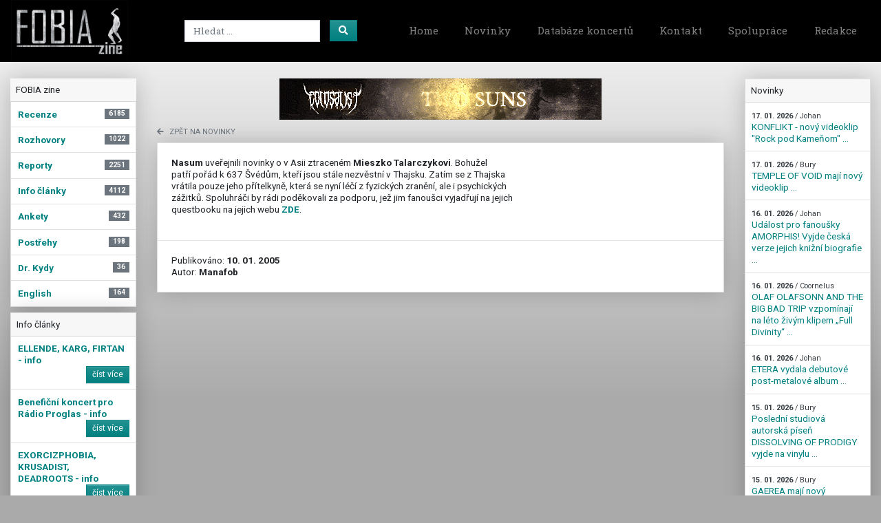

--- FILE ---
content_type: text/html; charset=utf-8
request_url: https://www.fobiazine.net/news_detail/1033/old
body_size: 24255
content:
<!DOCTYPE html><html><head><!-- Global site tag (gtag.js) - Google Analytics -->
<script async src="https://www.googletagmanager.com/gtag/js?id=UA-9586140-1"></script>
<script>
  window.dataLayer = window.dataLayer || [];
  function gtag(){dataLayer.push(arguments);}
  gtag('js', new Date());
</script>
<meta content="width=device-width, initial-scale=1.0" name="viewport" /><title> - FOBIAZINE metal/underground zine</title><meta content="FOBIA webZINE - aktuality nejen z CZ undergroundu, recenze, reporty, rozhovory, koncerty, pravidelná aktualizace." name="description" /><link rel="stylesheet" media="all" href="/assets/application-6a61ca7321c3689d5c665e92e0f0d2fe6d4822b1e004157167649cee5eb46913.css" data-turbolinks-track="reload" /><script src="/assets/application-1df83f386efd844d3837c8a0ecc7c1354d05d2fb59bc1b44e90645dda55145e1.js" data-turbolinks-track="reload"></script><meta name="csrf-param" content="authenticity_token" />
<meta name="csrf-token" content="rpeBYrGcfBKiQb9YRMSciE/X2XgdmNZ9ZGN8a9dZP/+yyashpHyas+OVGbZRdqw/yqavmNRBjLcqv0RhDf/fbw==" /></head><body><div id="fb-root"></div>
<script async defer crossorigin="anonymous" src="https://connect.facebook.net/cs_CZ/sdk.js#xfbml=1&version=v7.0" data-turbolinks-track="reload"></script><header><nav class="navbar navbar-expand-md navbar-dark bg-black mb-4 pb-2 pb-sm-0"><a class="navbar-brand" href="/"><img alt="Fobiazine" style="max-height: 90px" src="/assets/fobiazine-logo-0a243c03030f208394ca6b2d5099010d12afb31ce863237494d1828941fd78bc.png" /></a><button aria-controls="navbarsExampleDefault" aria-expanded="false" aria-label="Toggle navigation" class="navbar-toggler" data-target="#navbarMain" data-toggle="collapse" type="button"><span class="navbar-toggler-icon"></span></button><div class="collapse navbar-collapse" id="navbarMain"><form action="/vysledky-hledani" class="form-inline ml-auto" method="get"><div class="row"><div class="col-10 pr-0"><input aria-label="Search" class="form-control mr-sm-1" name="keyword" placeholder="Hledat ..." type="search" /></div><div class="col-2 pl-0"><button class="btn btn-primary" type="submit"><i class="fas fa-search"></i></button></div></div></form><ul class="navbar-nav ml-auto"><li class="nav-item"><a class="nav-link" href="/">Home</a></li><li class="nav-item"><a class="nav-link" href="/news">Novinky</a></li><li class="nav-item"><a class="nav-link" href="/koncerty">Databáze koncertů</a></li><li class="nav-item"><a class="nav-link" href="/static/kontakt">Kontakt</a></li><li class="nav-item"><a class="nav-link" href="/static/spoluprace">Spolupráce</a></li><li class="nav-item"><a class="nav-link" href="/redaction">Redakce</a></li></ul></div></nav></header><main role="main"><div class="container-fluid"><div class="row"><div class="col-sm-4 col-md-2 order-1 order-sm-0"><div class="card mb-2 border-0"><div class="card-header">FOBIA zine</div><ul class="nav flex-column list-group border-0"><li class="nav-item list-group-item"><a class="nav-link" href="/section/1/recenze"><strong>Recenze</strong><span class="badge badge-secondary badge-pill float-right">6185</span></a></li><li class="nav-item list-group-item"><a class="nav-link" href="/section/2/rozhovory"><strong>Rozhovory</strong><span class="badge badge-secondary badge-pill float-right">1022</span></a></li><li class="nav-item list-group-item"><a class="nav-link" href="/section/3/reporty"><strong>Reporty</strong><span class="badge badge-secondary badge-pill float-right">2251</span></a></li><li class="nav-item list-group-item"><a class="nav-link" href="/section/4/info-clanky"><strong>Info články</strong><span class="badge badge-secondary badge-pill float-right">4112</span></a></li><li class="nav-item list-group-item"><a class="nav-link" href="/section/5/ankety"><strong>Ankety</strong><span class="badge badge-secondary badge-pill float-right">432</span></a></li><li class="nav-item list-group-item"><a class="nav-link" href="/section/7/postrehy"><strong>Postřehy</strong><span class="badge badge-secondary badge-pill float-right">198</span></a></li><li class="nav-item list-group-item"><a class="nav-link" href="/section/8/dr-kydy"><strong>Dr. Kydy</strong><span class="badge badge-secondary badge-pill float-right">36</span></a></li><li class="nav-item list-group-item"><a class="nav-link" href="/section/9/english"><strong>English</strong><span class="badge badge-secondary badge-pill float-right">164</span></a></li></ul></div><div class="card mb-2"><div class="card-header">Info články</div><ul class="list-group list-group-flush"><li class="list-group-item"><a class="nav-link" href="/article/14561/ellende-karg-firtan-info"><strong>ELLENDE, KARG, FIRTAN - info</strong><br /><button class="btn btn-primary btn-sm float-right">číst více</button></a></li><li class="list-group-item"><a class="nav-link" href="/article/14586/beneficni-koncert-pro-radio-proglas-info"><strong>Benefiční koncert pro Rádio Proglas - info</strong><br /><button class="btn btn-primary btn-sm float-right">číst více</button></a></li><li class="list-group-item"><a class="nav-link" href="/article/14560/exorcizphobia-krusadist-deadroots-info"><strong>EXORCIZPHOBIA, KRUSADIST, DEADROOTS - info</strong><br /><button class="btn btn-primary btn-sm float-right">číst více</button></a></li><li class="list-group-item"><a class="nav-link" href="/article/14575/obscene-society-2026-info"><strong>Obscene Society 2026 - info</strong><br /><button class="btn btn-primary btn-sm float-right">číst více</button></a></li><li class="list-group-item"><a class="nav-link" href="/article/14540/etef-2026-pestilence-ruim-vitacit-jordsjuk-hellfuck-medico-peste-ad-info"><strong>ETEF 2026 (PESTILENCE, RUÏM, VITACIT, JORDSJUK , HELLFUCK, MEDICO PESTE ad.) - info</strong><br /><button class="btn btn-primary btn-sm float-right">číst více</button></a></li></ul></div><div class="card mb-2"><div class="card-header">Další nové články</div><ul class="list-group list-group-flush"><li class="list-group-item"><a class="nav-link" href="/article/14570/bilance-roku-2025-co-bude-v-roce-2026"><strong>Bilance roku 2025 + co bude v roce 2026?</strong><br /><button class="btn btn-primary btn-sm float-right">číst více</button></a></li><li class="list-group-item"><a class="nav-link" href="/article/14354/princ-temnot-navzdy-opustil-tento-svet"><strong>Princ temnot navždy opustil tento svět </strong><br /><button class="btn btn-primary btn-sm float-right">číst více</button></a></li><li class="list-group-item"><a class="nav-link" href="/article/14290/britve-2024-vladnou-faust-thulsa-ci-nekolik-tradicnich-jistot"><strong>Břitvě 2024 vládnou FAÜST, THULSA či několik tradičních jistot</strong><br /><button class="btn btn-primary btn-sm float-right">číst více</button></a></li><li class="list-group-item"><a class="nav-link" href="/article/14076/bilance-roku-2024-co-bude-v-roce-2025"><strong>Bilance roku 2024 + co bude v roce 2025?</strong><br /><button class="btn btn-primary btn-sm float-right">číst více</button></a></li><li class="list-group-item"><a class="nav-link" href="/article/14004/voidmonger-pruvodce-albem-lies-of-aquarius"><strong>VOIDMONGER – Průvodce albem „Lies of Aquarius“</strong><br /><button class="btn btn-primary btn-sm float-right">číst více</button></a></li><li class="list-group-item"><a class="nav-link" href="/article/13922/karel-kahovec-george-beatovens"><strong>Karel Kahovec, GEORGE & BEATOVENS</strong><br /><button class="btn btn-primary btn-sm float-right">číst více</button></a></li><li class="list-group-item"><a class="nav-link" href="/article/13913/guyod-we-oftentimes-get-inspired-just-by-ocean-related-imagery-in-our-minds-which-ultimately-spark-ideas-for-songs"><strong>GUYOĐ – We oftentimes get inspired just by ocean-related imagery in our minds, which ultimately spark ideas for songs.</strong><br /><button class="btn btn-primary btn-sm float-right">číst více</button></a></li><li class="list-group-item"><a class="nav-link" href="/article/13799/ruff-majik-ceska-republika-je-od-nasi-posledni-navstevy-na-vrcholu-naseho-seznamu-kam-se-nejvic-tesime"><strong>RUFF MAJIK – Česká republika je od naší poslední návštěvy na vrcholu našeho seznamu, kam se nejvíc těšíme!</strong><br /><button class="btn btn-primary btn-sm float-right">číst více</button></a></li></ul></div><div class="card mb-2"><div class="card-header">Nejbližší koncerty</div><ul class="list-group list-group-flush"><li class="list-group-item"><a class="nav-link" href="/koncerty">17. 01. 2026</a><strong class="small">Tones of Decay představují první edici Czech Decay — Tone...</strong></li><li class="list-group-item"><a class="nav-link" href="/koncerty">17. 01. 2026</a><strong class="small">HoraGuru je buzna!</strong></li><li class="list-group-item"><a class="nav-link" href="/koncerty">17. 01. 2026</a><strong class="small">Akce zrušena.Smrt v kapele.R.I,.P. Topi</strong></li><li class="list-group-item"><a class="nav-link" href="/koncerty">17. 01. 2026</a><strong class="small">LUCIFER EFEKT
Punk rožnovského střihu
https://luciferef...</strong></li><li class="list-group-item"><a class="nav-link" href="/koncerty">24. 01. 2026</a><strong class="small">BLEEDING EARS METAL MEATING je zpáty!
Čtvrté pokračování...</strong></li><li class="list-group-item"><a class="nav-link" href="/koncerty">24. 01. 2026</a><strong class="small">Benefiční koncert pro kamaráda postiženého roztroušenou s...</strong></li><li class="list-group-item"><a class="nav-link" href="/koncerty">24. 01. 2026</a><strong class="small">Benefiční koncert pro kamaráda postiženého roztroušenou s...</strong></li><li class="list-group-item"><a class="nav-link" href="/koncerty">24. 01. 2026</a><strong class="small">Benefiční koncert pro kamaráda postiženého roztroušenou s...</strong></li></ul></div><div class="card"><div class="card-body"><img class="img-fluid" src="/assets/webarchiv_certifikat_c-4b43b8bd1aeb4c78667911798a7480a71a2bbd0030e60dc1fb1ee507eb7d424d.gif" /></div></div></div><div class="col-sm-8 col-md-8 order-0 order-sm-1"><div class="ml-auto mr-auto text-center"><a rel="nofollow" target="_blank" only_path="false" href="https://www.facebook.com/colosalist/?locale=cs_CZ"><img alt="COLOSALIST - album &quot;Two Suns&quot; vychází 9. 9. 2025" class="img-fluid mb-2" src="/uploads/banner/file/67/colosal.gif" /></a></div><div class="page-header"><small><a class="text-muted text-uppercase" href="/news"><i class="fas fa-arrow-left mr-2"></i>zpět na novinky</a></small><h1></h1></div><div class="row"><div class="col-md-12"><div class="card"><div class="card-body"><div class="row"><div class="col-sm-8"><strong>Nasum</strong> uveřejnili novinky o v Asii ztraceném <strong>Mieszko Talarczykovi</strong>. Bohužel patří&nbsp;pořád k 637 Švédům, kteří jsou stále nezvěstní v Thajsku. Zatím se z Thajska vrátila pouze jeho přítelkyně, která se nyní léčí z fyzických zranění, ale i psychických zážitků. Spoluhráči by rádi poděkovali za podporu, jež jim fanoušci vyjadřují na jejich questbooku na jejich webu <strong><a target="_blank" href=\"http://www.nasum.com/\">ZDE</a></strong>.<div class="fb-share-button" data-href="https://www.fobiazine.net/news_detail/1033/old" data-layout="button" data-size="large"><a target="_blank" href="https://www.facebook.com/sharer/sharer.php?u=https%3A%2F%2Fdevelopers.facebook.com%2Fdocs%2Fplugins%2F&amp;src=sdkpreparse" class="fb-xfbml-parse-ignore">Sdílet</a></div></div><div class="col-sm-4"></div></div></div><hr class="mb-0" /><div class="card-body">Publikováno: <strong>10. 01. 2005</strong><br />Autor: <strong>Manafob</strong></div></div></div></div></div><div class="col-sm-4 col-md-2 order-2 order-sm-2"><div class="card mb-2"><div class="card-header">Novinky</div><ul class="list-group list-group-flush"><li class="list-group-item"><a class="nav-link" href="/news_detail/21870/konflikt-novy-videoklip-rock-pod-kamenom"><small class="text-dark"><strong>17. 01. 2026</strong> / Johan</small><br />KONFLIKT - nový videoklip &quot;Rock pod Kameňom&quot; ...</a></li><li class="list-group-item"><a class="nav-link" href="/news_detail/21865/temple-of-void-maji-novy-videoklip"><small class="text-dark"><strong>17. 01. 2026</strong> / Bury</small><br />TEMPLE OF VOID mají nový videoklip  ...</a></li><li class="list-group-item"><a class="nav-link" href="/news_detail/21871/udalost-pro-fanousky-amorphis-vyjde-ceska-verze-jejich-knizni-biografie"><small class="text-dark"><strong>16. 01. 2026</strong> / Johan</small><br />Událost pro fanoušky AMORPHIS! Vyjde česká verze jejich knižní biografie ...</a></li><li class="list-group-item"><a class="nav-link" href="/news_detail/21862/olaf-olafsonn-and-the-big-bad-trip-vzpominaji-na-leto-zivym-klipem-full-divinity"><small class="text-dark"><strong>16. 01. 2026</strong> / Coornelus</small><br />OLAF OLAFSONN AND THE BIG BAD TRIP vzpomínají na léto živým klipem „Full Divinity“ ...</a></li><li class="list-group-item"><a class="nav-link" href="/news_detail/21863/etera-vydala-debutove-post-metalove-album"><small class="text-dark"><strong>16. 01. 2026</strong> / Johan</small><br />ETERA vydala debutové post-metalové album ...</a></li><li class="list-group-item"><a class="nav-link" href="/news_detail/21864/posledni-studiova-autorska-pisen-dissolving-of-prodigy-vyjde-na-vinylu"><small class="text-dark"><strong>15. 01. 2026</strong> / Bury</small><br />Poslední studiová autorská píseň DISSOLVING OF PRODIGY vyjde  na vinylu ...</a></li><li class="list-group-item"><a class="nav-link" href="/news_detail/21866/gaerea-maji-novy-videoklip"><small class="text-dark"><strong>15. 01. 2026</strong> / Bury</small><br />GAEREA mají nový videoklip  ...</a></li><li class="list-group-item"><a class="nav-link" href="/news_detail/21859/nomura-vydava-paranoidne-uzkostny-singl-mindglass"><small class="text-dark"><strong>15. 01. 2026</strong> / Johan</small><br />NOMURA vydává paranoidně úzkostný singl „Mindglass“ ...</a></li><li class="list-group-item"><a class="nav-link" href="/news_detail/21861/holotropic-vydavaju-singel-slubuju-kompletny-novy-material"><small class="text-dark"><strong>15. 01. 2026</strong> / Johan</small><br />HOLOTROPIC vydávajú singel, sľubujú kompletný nový materiál. ...</a></li><li class="list-group-item"><a class="nav-link" href="/news_detail/21860/exorcizphobia-nove-album-neurosis-unbound-vyjde-u-doomentie"><small class="text-dark"><strong>14. 01. 2026</strong> / Johan</small><br />EXORCIZPHOBIA - nové album &quot;Neurosis Unbound&quot; vyjde u Doomentie ...</a></li><li class="list-group-item"><a class="nav-link" href="/news_detail/21858/jablunkovsti-witch-hammer-v-novem-klipu-oslavuji-50-let-iron-maiden"><small class="text-dark"><strong>14. 01. 2026</strong> / Johan</small><br />Jablunkovští WITCH HAMMER v novém klipu oslavují 50 let IRON MAIDEN ...</a></li><li class="list-group-item"><a class="nav-link" href="/news_detail/21854/a-wilhelm-scream-maji-novy-videoklip"><small class="text-dark"><strong>13. 01. 2026</strong> / Bury</small><br />A WILHELM SCREAM  mají nový videoklip  ...</a></li></ul></div><div class="banner-right-position"><a rel="nofollow" target="_blank" only_path="false" href="https://www.facebook.com/people/Telepatie-zine/100057234732726/#"><img alt="TELEPATIE VII" class="img-fluid mb-2" src="/uploads/banner/file/62/1._Telepatie_VII_-_front_cover.jpg" /></a></div><div class="card mb-2"><div class="card-header">Nejčtenější za 30 dní</div><ul class="list-group list-group-flush"><li class="list-group-item"><a class="nav-link" href="/article/14583/to-nej-za-rok-2025-domaci-nahravka"><strong>To nej... za rok 2025 – domácí nahrávka</strong><br /><button class="btn btn-primary btn-sm float-right">číst více</button></a></li><li class="list-group-item"><a class="nav-link" href="/article/14572/satan-klaus-fest-2025-27-12-2025-volyne-na-nove"><strong>SATAN KLAUS FEST 2025, 27. 12. 2025, Volyně – Na Nové</strong><br /><button class="btn btn-primary btn-sm float-right">číst více</button></a></li><li class="list-group-item"><a class="nav-link" href="/article/14568/lednove-tipy-alba-koncerty"><strong>Lednové tipy – alba & koncerty</strong><br /><button class="btn btn-primary btn-sm float-right">číst více</button></a></li><li class="list-group-item"><a class="nav-link" href="/article/14567/verpa-reborn-back-to-death"><strong>VERPA – Reborn Back To Death</strong><br /><button class="btn btn-primary btn-sm float-right">číst více</button></a></li><li class="list-group-item"><a class="nav-link" href="/article/14558/colosalist-two-suns"><strong>COLOSALIST – Two Suns</strong><br /><button class="btn btn-primary btn-sm float-right">číst více</button></a></li><li class="list-group-item"><a class="nav-link" href="/article/14569/ramchat-rmut"><strong>RAMCHAT – Rmut</strong><br /><button class="btn btn-primary btn-sm float-right">číst více</button></a></li><li class="list-group-item"><a class="nav-link" href="/article/14578/necrocock-truchlohry"><strong>NECROCOCK – Truchlohry</strong><br /><button class="btn btn-primary btn-sm float-right">číst více</button></a></li><li class="list-group-item"><a class="nav-link" href="/article/14556/mato-misik-reflections-of-karma-zacalo-to-jako-nevinny-forek-pod-prispevkem-na-facebooku-ktery-vedl-k-nezavaznemu-jamu-v-jedne-prazske-zkusebne"><strong> Maťo Mišík (REFLECTIONS OF KARMA) – Začalo to jako nevinný fórek pod příspěvkem na Facebooku, který vedl k nezávaznému jamu v jedné pražské zkušebně.</strong><br /><button class="btn btn-primary btn-sm float-right">číst více</button></a></li><li class="list-group-item"><a class="nav-link" href="/article/14551/wayd-reinvent"><strong>WAYD – Reinvent </strong><br /><button class="btn btn-primary btn-sm float-right">číst více</button></a></li><li class="list-group-item"><a class="nav-link" href="/article/14570/bilance-roku-2025-co-bude-v-roce-2026"><strong>Bilance roku 2025 + co bude v roce 2026?</strong><br /><button class="btn btn-primary btn-sm float-right">číst více</button></a></li></ul></div><div class="card mb-2"><div class="card-header">Poslední komentáře</div><ul class="list-group list-group-flush"><li class="list-group-item"><a class="nav-link" title="TERRESTRIAL HOSPICE, प्रलय, UPON THE ALTAR" href="/article/14587/terrestrial-hospice-upon-the-altar#comments"><strong>TERRESTRIAL HOSPICE, प्रलय, UPON THE ALTAR</strong><br /><small class="text-muted"><strong>15. 01. 2026 17:58</strong> / Opat<br /></small><span class="text-dark"></span><br /><small>Moc děkuji! </small></a></li><li class="list-group-item"><a class="nav-link" title="TERRESTRIAL HOSPICE, प्रलय, UPON THE ALTAR" href="/article/14587/terrestrial-hospice-upon-the-altar#comments"><strong>TERRESTRIAL HOSPICE, प्रलय, UPON THE ALTAR</strong><br /><small class="text-muted"><strong>15. 01. 2026 09:53</strong> / Bhut <br /></small><span class="text-dark">Nádhera </span><br /><small>Famózní report. Úplně to cítím...</small></a></li><li class="list-group-item"><a class="nav-link" title="FORCE OF HELL – Destructive Vengeance" href="/article/14584/force-of-hell-destructive-vengeance#comments"><strong>FORCE OF HELL – Destructive Vengeance</strong><br /><small class="text-muted"><strong>15. 01. 2026 07:58</strong> / Jindra<br /></small><span class="text-dark">Zlobře</span><br /><small>Díky za připomínku!</small></a></li><li class="list-group-item"><a class="nav-link" title="FORCE OF HELL – Destructive Vengeance" href="/article/14584/force-of-hell-destructive-vengeance#comments"><strong>FORCE OF HELL – Destructive Vengeance</strong><br /><small class="text-muted"><strong>14. 01. 2026 07:12</strong> / Zlobr<br /></small><span class="text-dark">Ahumado...</span><br /><small>Jürgen v Ahumadu nehrál na bicí, ale na kytaru !!</small></a></li><li class="list-group-item"><a class="nav-link" title="Lednové tipy – alba & koncerty" href="/article/14568/lednove-tipy-alba-koncerty#comments"><strong>Lednové tipy – alba & koncerty</strong><br /><small class="text-muted"><strong>03. 01. 2026 17:51</strong> / Nykken<br /></small><span class="text-dark">Enshine má taky nové album</span><br /><small>https://www.youtube.com/watch?v=6v3QdlTSrCk</small></a></li><li class="list-group-item"><a class="nav-link" title="DESTRUKTORRR vol. 2" href="/article/14544/destruktorrr-vol-2#comments"><strong>DESTRUKTORRR vol. 2</strong><br /><small class="text-muted"><strong>23. 12. 2025 08:13</strong> / K.<br /></small><span class="text-dark">rozhovory</span><br /><small>Hodnotit kvalitu rozhovoru je ošemetná vec. Já sem zase u...</small></a></li><li class="list-group-item"><a class="nav-link" title="NIKANDER &#8211; Sekyra prohnaná kolenem" href="/article/10841/nikander-sekyra-prohnana-kolenem#comments"><strong>NIKANDER &#8211; Sekyra prohnaná kolenem</strong><br /><small class="text-muted"><strong>16. 12. 2025 19:17</strong> / Radouš<br /></small><span class="text-dark"></span><br /><small>Já bych řek, že to lety uzrálo :-)</small></a></li><li class="list-group-item"><a class="nav-link" title="PARAMBUCHA číslo 18" href="/article/14533/parambucha-cislo-18#comments"><strong>PARAMBUCHA číslo 18</strong><br /><small class="text-muted"><strong>16. 12. 2025 12:34</strong> / Slavnar<br /></small><span class="text-dark"></span><br /><small>dekujeme Johane za peknou recenzuru &lt;3</small></a></li><li class="list-group-item"><a class="nav-link" title="LVMEN, CODE NAME LINHART" href="/article/14549/lvmen-code-name-linhart#comments"><strong>LVMEN, CODE NAME LINHART</strong><br /><small class="text-muted"><strong>13. 12. 2025 02:20</strong> / Peťan<br /></small><span class="text-dark">Lvmen</span><br /><small>Lvmen jsem zkoušel tolikrát a nikdy mě to nechytlo. Vlast...</small></a></li><li class="list-group-item"><a class="nav-link" title="DESTRUKTORRR vol. 2" href="/article/14544/destruktorrr-vol-2#comments"><strong>DESTRUKTORRR vol. 2</strong><br /><small class="text-muted"><strong>12. 12. 2025 14:39</strong> / ...<br /></small><span class="text-dark"></span><br /><small>Díky za tvoji recenzi k zinu. Díky za ní hlavně díky tomu...</small></a></li></ul></div></div></div></div><br /><br /></main><footer><div class="container-fluid"><div class="row"><div class="col-md-4 text-center mb-4 mb-sm-0"><div class="h3">FOBIA zine</div>&copy;1997-2026 FOBIA zine<br /><strong>ISSN 1801-3929</strong></div><div class="col-md-3 text-center text-sm-left mb-4 mb-sm-0"><div class="h3"></div><ul class="navbar-nav ml-auto"><li class="nav-item"><a class="nav-link" href="/">Home</a></li><li class="nav-item"><a class="nav-link" href="/news">Novinky</a></li><li class="nav-item"><a class="nav-link" href="/koncerty">Databáze koncertů</a></li><li class="nav-item"><a class="nav-link" href="/static/kontakt">Kontakt</a></li><li class="nav-item"><a class="nav-link" href="/static/spoluprace">Spolupráce</a></li><li class="nav-item"><a class="nav-link" href="/redaction">Redakce</a></li></ul></div><div class="col-md-2 text-center text-sm-left mb-4 mb-sm-0"><h3>Články</h3><ul class="nav flex-column"><li class="nav-item"><a class="nav-link" href="/section/1/recenze">Recenze</a></li><li class="nav-item"><a class="nav-link" href="/section/2/rozhovory">Rozhovory</a></li><li class="nav-item"><a class="nav-link" href="/section/3/reporty">Reporty</a></li><li class="nav-item"><a class="nav-link" href="/section/4/info-clanky">Info články</a></li><li class="nav-item"><a class="nav-link" href="/section/5/ankety">Ankety</a></li><li class="nav-item"><a class="nav-link" href="/section/7/postrehy">Postřehy</a></li><li class="nav-item"><a class="nav-link" href="/section/8/dr-kydy">Dr. Kydy</a></li><li class="nav-item"><a class="nav-link" href="/section/9/english">English</a></li></ul></div><div class="col-md-2 text-center"><a target="_blank" href="https://www.facebook.com/FOBIA-webzine-94192812676/"><div class="h1 text-white"><i class="fab fa-facebook-square mr-2"></i></div>FOBIA zine na Facebooku</a></div></div></div></footer></body></html>

--- FILE ---
content_type: text/css
request_url: https://www.fobiazine.net/assets/application-6a61ca7321c3689d5c665e92e0f0d2fe6d4822b1e004157167649cee5eb46913.css
body_size: 683663
content:
@import url("https://fonts.googleapis.com/css?family=Roboto:300,400,700&display=swap&subset=latin-ext");
@import url("https://fonts.googleapis.com/css?family=Roboto+Slab:400,700&display=swap&subset=latin-ext");
/*!
 * Bootstrap v4.3.1 (https://getbootstrap.com/)
 * Copyright 2011-2019 The Bootstrap Authors
 * Copyright 2011-2019 Twitter, Inc.
 * Licensed under MIT (https://github.com/twbs/bootstrap/blob/master/LICENSE)
 */
/* line 1, ../../.rvm/gems/ruby-2.7.7@fobiazine/gems/bootstrap-4.3.1/assets/stylesheets/bootstrap/_root.scss */
:root {
  --blue: #007bff;
  --indigo: #6610f2;
  --purple: #6f42c1;
  --pink: #e83e8c;
  --red: #dc3545;
  --orange: #fd7e14;
  --yellow: #ffc107;
  --green: #28a745;
  --teal: #20c997;
  --cyan: #17a2b8;
  --white: #fff;
  --gray: #6c757d;
  --gray-dark: #343a40;
  --primary: teal;
  --secondary: #6c757d;
  --success: #28a745;
  --info: #17a2b8;
  --warning: #ffc107;
  --danger: #dc3545;
  --light: #f8f9fa;
  --dark: #343a40;
  --breakpoint-xs: 0;
  --breakpoint-sm: 576px;
  --breakpoint-md: 768px;
  --breakpoint-lg: 992px;
  --breakpoint-xl: 1200px;
  --font-family-sans-serif: "Roboto", sans-serif;
  --font-family-monospace: SFMono-Regular, Menlo, Monaco, Consolas, "Liberation Mono", "Courier New", monospace;
}

/* line 19, ../../.rvm/gems/ruby-2.7.7@fobiazine/gems/bootstrap-4.3.1/assets/stylesheets/bootstrap/_reboot.scss */
*,
*::before,
*::after {
  box-sizing: border-box;
}

/* line 25, ../../.rvm/gems/ruby-2.7.7@fobiazine/gems/bootstrap-4.3.1/assets/stylesheets/bootstrap/_reboot.scss */
html {
  font-family: sans-serif;
  line-height: 1.15;
  -webkit-text-size-adjust: 100%;
  -webkit-tap-highlight-color: rgba(0, 0, 0, 0);
}

/* line 35, ../../.rvm/gems/ruby-2.7.7@fobiazine/gems/bootstrap-4.3.1/assets/stylesheets/bootstrap/_reboot.scss */
article, aside, figcaption, figure, footer, header, hgroup, main, nav, section {
  display: block;
}

/* line 46, ../../.rvm/gems/ruby-2.7.7@fobiazine/gems/bootstrap-4.3.1/assets/stylesheets/bootstrap/_reboot.scss */
body {
  margin: 0;
  font-family: "Roboto", sans-serif;
  font-size: 0.85rem;
  font-weight: 400;
  line-height: 1.3;
  color: #212529;
  text-align: left;
  background-color: #eee;
}

/* line 62, ../../.rvm/gems/ruby-2.7.7@fobiazine/gems/bootstrap-4.3.1/assets/stylesheets/bootstrap/_reboot.scss */
[tabindex="-1"]:focus {
  outline: 0 !important;
}

/* line 72, ../../.rvm/gems/ruby-2.7.7@fobiazine/gems/bootstrap-4.3.1/assets/stylesheets/bootstrap/_reboot.scss */
hr {
  box-sizing: content-box;
  height: 0;
  overflow: visible;
}

/* line 88, ../../.rvm/gems/ruby-2.7.7@fobiazine/gems/bootstrap-4.3.1/assets/stylesheets/bootstrap/_reboot.scss */
h1, h2, h3, h4, h5, h6 {
  margin-top: 0;
  margin-bottom: 0.5rem;
}

/* line 97, ../../.rvm/gems/ruby-2.7.7@fobiazine/gems/bootstrap-4.3.1/assets/stylesheets/bootstrap/_reboot.scss */
p {
  margin-top: 0;
  margin-bottom: 1rem;
}

/* line 110, ../../.rvm/gems/ruby-2.7.7@fobiazine/gems/bootstrap-4.3.1/assets/stylesheets/bootstrap/_reboot.scss */
abbr[title],
abbr[data-original-title] {
  text-decoration: underline;
  -webkit-text-decoration: underline dotted;
          text-decoration: underline dotted;
  cursor: help;
  border-bottom: 0;
  -webkit-text-decoration-skip-ink: none;
          text-decoration-skip-ink: none;
}

/* line 119, ../../.rvm/gems/ruby-2.7.7@fobiazine/gems/bootstrap-4.3.1/assets/stylesheets/bootstrap/_reboot.scss */
address {
  margin-bottom: 1rem;
  font-style: normal;
  line-height: inherit;
}

/* line 125, ../../.rvm/gems/ruby-2.7.7@fobiazine/gems/bootstrap-4.3.1/assets/stylesheets/bootstrap/_reboot.scss */
ol,
ul,
dl {
  margin-top: 0;
  margin-bottom: 1rem;
}

/* line 132, ../../.rvm/gems/ruby-2.7.7@fobiazine/gems/bootstrap-4.3.1/assets/stylesheets/bootstrap/_reboot.scss */
ol ol,
ul ul,
ol ul,
ul ol {
  margin-bottom: 0;
}

/* line 139, ../../.rvm/gems/ruby-2.7.7@fobiazine/gems/bootstrap-4.3.1/assets/stylesheets/bootstrap/_reboot.scss */
dt {
  font-weight: 700;
}

/* line 143, ../../.rvm/gems/ruby-2.7.7@fobiazine/gems/bootstrap-4.3.1/assets/stylesheets/bootstrap/_reboot.scss */
dd {
  margin-bottom: .5rem;
  margin-left: 0;
}

/* line 148, ../../.rvm/gems/ruby-2.7.7@fobiazine/gems/bootstrap-4.3.1/assets/stylesheets/bootstrap/_reboot.scss */
blockquote {
  margin: 0 0 1rem;
}

/* line 152, ../../.rvm/gems/ruby-2.7.7@fobiazine/gems/bootstrap-4.3.1/assets/stylesheets/bootstrap/_reboot.scss */
b,
strong {
  font-weight: bolder;
}

/* line 157, ../../.rvm/gems/ruby-2.7.7@fobiazine/gems/bootstrap-4.3.1/assets/stylesheets/bootstrap/_reboot.scss */
small {
  font-size: 80%;
}

/* line 166, ../../.rvm/gems/ruby-2.7.7@fobiazine/gems/bootstrap-4.3.1/assets/stylesheets/bootstrap/_reboot.scss */
sub,
sup {
  position: relative;
  font-size: 75%;
  line-height: 0;
  vertical-align: baseline;
}

/* line 174, ../../.rvm/gems/ruby-2.7.7@fobiazine/gems/bootstrap-4.3.1/assets/stylesheets/bootstrap/_reboot.scss */
sub {
  bottom: -.25em;
}

/* line 175, ../../.rvm/gems/ruby-2.7.7@fobiazine/gems/bootstrap-4.3.1/assets/stylesheets/bootstrap/_reboot.scss */
sup {
  top: -.5em;
}

/* line 182, ../../.rvm/gems/ruby-2.7.7@fobiazine/gems/bootstrap-4.3.1/assets/stylesheets/bootstrap/_reboot.scss */
a {
  color: teal;
  text-decoration: none;
  background-color: transparent;
}

/* line 13, ../../.rvm/gems/ruby-2.7.7@fobiazine/gems/bootstrap-4.3.1/assets/stylesheets/bootstrap/mixins/_hover.scss */
a:hover {
  color: #003434;
  text-decoration: underline;
}

/* line 199, ../../.rvm/gems/ruby-2.7.7@fobiazine/gems/bootstrap-4.3.1/assets/stylesheets/bootstrap/_reboot.scss */
a:not([href]):not([tabindex]) {
  color: inherit;
  text-decoration: none;
}

/* line 17, ../../.rvm/gems/ruby-2.7.7@fobiazine/gems/bootstrap-4.3.1/assets/stylesheets/bootstrap/mixins/_hover.scss */
a:not([href]):not([tabindex]):hover, a:not([href]):not([tabindex]):focus {
  color: inherit;
  text-decoration: none;
}

/* line 208, ../../.rvm/gems/ruby-2.7.7@fobiazine/gems/bootstrap-4.3.1/assets/stylesheets/bootstrap/_reboot.scss */
a:not([href]):not([tabindex]):focus {
  outline: 0;
}

/* line 218, ../../.rvm/gems/ruby-2.7.7@fobiazine/gems/bootstrap-4.3.1/assets/stylesheets/bootstrap/_reboot.scss */
pre,
code,
kbd,
samp {
  font-family: SFMono-Regular, Menlo, Monaco, Consolas, "Liberation Mono", "Courier New", monospace;
  font-size: 1em;
}

/* line 226, ../../.rvm/gems/ruby-2.7.7@fobiazine/gems/bootstrap-4.3.1/assets/stylesheets/bootstrap/_reboot.scss */
pre {
  margin-top: 0;
  margin-bottom: 1rem;
  overflow: auto;
}

/* line 240, ../../.rvm/gems/ruby-2.7.7@fobiazine/gems/bootstrap-4.3.1/assets/stylesheets/bootstrap/_reboot.scss */
figure {
  margin: 0 0 1rem;
}

/* line 250, ../../.rvm/gems/ruby-2.7.7@fobiazine/gems/bootstrap-4.3.1/assets/stylesheets/bootstrap/_reboot.scss */
img {
  vertical-align: middle;
  border-style: none;
}

/* line 255, ../../.rvm/gems/ruby-2.7.7@fobiazine/gems/bootstrap-4.3.1/assets/stylesheets/bootstrap/_reboot.scss */
svg {
  overflow: hidden;
  vertical-align: middle;
}

/* line 267, ../../.rvm/gems/ruby-2.7.7@fobiazine/gems/bootstrap-4.3.1/assets/stylesheets/bootstrap/_reboot.scss */
table {
  border-collapse: collapse;
}

/* line 271, ../../.rvm/gems/ruby-2.7.7@fobiazine/gems/bootstrap-4.3.1/assets/stylesheets/bootstrap/_reboot.scss */
caption {
  padding-top: 0.75rem;
  padding-bottom: 0.75rem;
  color: #6c757d;
  text-align: left;
  caption-side: bottom;
}

/* line 279, ../../.rvm/gems/ruby-2.7.7@fobiazine/gems/bootstrap-4.3.1/assets/stylesheets/bootstrap/_reboot.scss */
th {
  text-align: inherit;
}

/* line 290, ../../.rvm/gems/ruby-2.7.7@fobiazine/gems/bootstrap-4.3.1/assets/stylesheets/bootstrap/_reboot.scss */
label {
  display: inline-block;
  margin-bottom: 0.5rem;
}

/* line 299, ../../.rvm/gems/ruby-2.7.7@fobiazine/gems/bootstrap-4.3.1/assets/stylesheets/bootstrap/_reboot.scss */
button {
  border-radius: 0;
}

/* line 308, ../../.rvm/gems/ruby-2.7.7@fobiazine/gems/bootstrap-4.3.1/assets/stylesheets/bootstrap/_reboot.scss */
button:focus {
  outline: 1px dotted;
  outline: 5px auto -webkit-focus-ring-color;
}

/* line 313, ../../.rvm/gems/ruby-2.7.7@fobiazine/gems/bootstrap-4.3.1/assets/stylesheets/bootstrap/_reboot.scss */
input,
button,
select,
optgroup,
textarea {
  margin: 0;
  font-family: inherit;
  font-size: inherit;
  line-height: inherit;
}

/* line 324, ../../.rvm/gems/ruby-2.7.7@fobiazine/gems/bootstrap-4.3.1/assets/stylesheets/bootstrap/_reboot.scss */
button,
input {
  overflow: visible;
}

/* line 329, ../../.rvm/gems/ruby-2.7.7@fobiazine/gems/bootstrap-4.3.1/assets/stylesheets/bootstrap/_reboot.scss */
button,
select {
  text-transform: none;
}

/* line 337, ../../.rvm/gems/ruby-2.7.7@fobiazine/gems/bootstrap-4.3.1/assets/stylesheets/bootstrap/_reboot.scss */
select {
  word-wrap: normal;
}

/* line 345, ../../.rvm/gems/ruby-2.7.7@fobiazine/gems/bootstrap-4.3.1/assets/stylesheets/bootstrap/_reboot.scss */
button,
[type="button"],
[type="reset"],
[type="submit"] {
  -webkit-appearance: button;
}

/* line 358, ../../.rvm/gems/ruby-2.7.7@fobiazine/gems/bootstrap-4.3.1/assets/stylesheets/bootstrap/_reboot.scss */
button:not(:disabled),
[type="button"]:not(:disabled),
[type="reset"]:not(:disabled),
[type="submit"]:not(:disabled) {
  cursor: pointer;
}

/* line 365, ../../.rvm/gems/ruby-2.7.7@fobiazine/gems/bootstrap-4.3.1/assets/stylesheets/bootstrap/_reboot.scss */
button::-moz-focus-inner,
[type="button"]::-moz-focus-inner,
[type="reset"]::-moz-focus-inner,
[type="submit"]::-moz-focus-inner {
  padding: 0;
  border-style: none;
}

/* line 373, ../../.rvm/gems/ruby-2.7.7@fobiazine/gems/bootstrap-4.3.1/assets/stylesheets/bootstrap/_reboot.scss */
input[type="radio"],
input[type="checkbox"] {
  box-sizing: border-box;
  padding: 0;
}

/* line 380, ../../.rvm/gems/ruby-2.7.7@fobiazine/gems/bootstrap-4.3.1/assets/stylesheets/bootstrap/_reboot.scss */
input[type="date"],
input[type="time"],
input[type="datetime-local"],
input[type="month"] {
  -webkit-appearance: listbox;
}

/* line 392, ../../.rvm/gems/ruby-2.7.7@fobiazine/gems/bootstrap-4.3.1/assets/stylesheets/bootstrap/_reboot.scss */
textarea {
  overflow: auto;
  resize: vertical;
}

/* line 398, ../../.rvm/gems/ruby-2.7.7@fobiazine/gems/bootstrap-4.3.1/assets/stylesheets/bootstrap/_reboot.scss */
fieldset {
  min-width: 0;
  padding: 0;
  margin: 0;
  border: 0;
}

/* line 413, ../../.rvm/gems/ruby-2.7.7@fobiazine/gems/bootstrap-4.3.1/assets/stylesheets/bootstrap/_reboot.scss */
legend {
  display: block;
  width: 100%;
  max-width: 100%;
  padding: 0;
  margin-bottom: .5rem;
  font-size: 1.5rem;
  line-height: inherit;
  color: inherit;
  white-space: normal;
}

/* line 425, ../../.rvm/gems/ruby-2.7.7@fobiazine/gems/bootstrap-4.3.1/assets/stylesheets/bootstrap/_reboot.scss */
progress {
  vertical-align: baseline;
}

/* line 430, ../../.rvm/gems/ruby-2.7.7@fobiazine/gems/bootstrap-4.3.1/assets/stylesheets/bootstrap/_reboot.scss */
[type="number"]::-webkit-inner-spin-button,
[type="number"]::-webkit-outer-spin-button {
  height: auto;
}

/* line 435, ../../.rvm/gems/ruby-2.7.7@fobiazine/gems/bootstrap-4.3.1/assets/stylesheets/bootstrap/_reboot.scss */
[type="search"] {
  outline-offset: -2px;
  -webkit-appearance: none;
}

/* line 448, ../../.rvm/gems/ruby-2.7.7@fobiazine/gems/bootstrap-4.3.1/assets/stylesheets/bootstrap/_reboot.scss */
[type="search"]::-webkit-search-decoration {
  -webkit-appearance: none;
}

/* line 457, ../../.rvm/gems/ruby-2.7.7@fobiazine/gems/bootstrap-4.3.1/assets/stylesheets/bootstrap/_reboot.scss */
::-webkit-file-upload-button {
  font: inherit;
  -webkit-appearance: button;
}

/* line 466, ../../.rvm/gems/ruby-2.7.7@fobiazine/gems/bootstrap-4.3.1/assets/stylesheets/bootstrap/_reboot.scss */
output {
  display: inline-block;
}

/* line 470, ../../.rvm/gems/ruby-2.7.7@fobiazine/gems/bootstrap-4.3.1/assets/stylesheets/bootstrap/_reboot.scss */
summary {
  display: list-item;
  cursor: pointer;
}

/* line 475, ../../.rvm/gems/ruby-2.7.7@fobiazine/gems/bootstrap-4.3.1/assets/stylesheets/bootstrap/_reboot.scss */
template {
  display: none;
}

/* line 481, ../../.rvm/gems/ruby-2.7.7@fobiazine/gems/bootstrap-4.3.1/assets/stylesheets/bootstrap/_reboot.scss */
[hidden] {
  display: none !important;
}

/* line 7, ../../.rvm/gems/ruby-2.7.7@fobiazine/gems/bootstrap-4.3.1/assets/stylesheets/bootstrap/_type.scss */
h1, h2, h3, h4, h5, h6,
.h1, .h2, .h3, .h4, .h5, .h6 {
  margin-bottom: 0.5rem;
  font-family: "Roboto Slab", serif;
  font-weight: 700;
  line-height: 1.2;
  color: teal;
}

/* line 16, ../../.rvm/gems/ruby-2.7.7@fobiazine/gems/bootstrap-4.3.1/assets/stylesheets/bootstrap/_type.scss */
h1, .h1 {
  font-size: 2.125rem;
}

/* line 17, ../../.rvm/gems/ruby-2.7.7@fobiazine/gems/bootstrap-4.3.1/assets/stylesheets/bootstrap/_type.scss */
h2, .h2 {
  font-size: 1.7rem;
}

/* line 18, ../../.rvm/gems/ruby-2.7.7@fobiazine/gems/bootstrap-4.3.1/assets/stylesheets/bootstrap/_type.scss */
h3, .h3 {
  font-size: 1.4875rem;
}

/* line 19, ../../.rvm/gems/ruby-2.7.7@fobiazine/gems/bootstrap-4.3.1/assets/stylesheets/bootstrap/_type.scss */
h4, .h4 {
  font-size: 1.275rem;
}

/* line 20, ../../.rvm/gems/ruby-2.7.7@fobiazine/gems/bootstrap-4.3.1/assets/stylesheets/bootstrap/_type.scss */
h5, .h5 {
  font-size: 1.0625rem;
}

/* line 21, ../../.rvm/gems/ruby-2.7.7@fobiazine/gems/bootstrap-4.3.1/assets/stylesheets/bootstrap/_type.scss */
h6, .h6 {
  font-size: 0.85rem;
}

/* line 23, ../../.rvm/gems/ruby-2.7.7@fobiazine/gems/bootstrap-4.3.1/assets/stylesheets/bootstrap/_type.scss */
.lead {
  font-size: 1.0625rem;
  font-weight: 300;
}

/* line 29, ../../.rvm/gems/ruby-2.7.7@fobiazine/gems/bootstrap-4.3.1/assets/stylesheets/bootstrap/_type.scss */
.display-1 {
  font-size: 6rem;
  font-weight: 300;
  line-height: 1.2;
}

/* line 34, ../../.rvm/gems/ruby-2.7.7@fobiazine/gems/bootstrap-4.3.1/assets/stylesheets/bootstrap/_type.scss */
.display-2 {
  font-size: 5.5rem;
  font-weight: 300;
  line-height: 1.2;
}

/* line 39, ../../.rvm/gems/ruby-2.7.7@fobiazine/gems/bootstrap-4.3.1/assets/stylesheets/bootstrap/_type.scss */
.display-3 {
  font-size: 4.5rem;
  font-weight: 300;
  line-height: 1.2;
}

/* line 44, ../../.rvm/gems/ruby-2.7.7@fobiazine/gems/bootstrap-4.3.1/assets/stylesheets/bootstrap/_type.scss */
.display-4 {
  font-size: 3.5rem;
  font-weight: 300;
  line-height: 1.2;
}

/* line 55, ../../.rvm/gems/ruby-2.7.7@fobiazine/gems/bootstrap-4.3.1/assets/stylesheets/bootstrap/_type.scss */
hr {
  margin-top: 1rem;
  margin-bottom: 1rem;
  border: 0;
  border-top: 1px solid rgba(0, 0, 0, 0.1);
}

/* line 67, ../../.rvm/gems/ruby-2.7.7@fobiazine/gems/bootstrap-4.3.1/assets/stylesheets/bootstrap/_type.scss */
small,
.small {
  font-size: 80%;
  font-weight: 400;
}

/* line 73, ../../.rvm/gems/ruby-2.7.7@fobiazine/gems/bootstrap-4.3.1/assets/stylesheets/bootstrap/_type.scss */
mark,
.mark {
  padding: 0.2em;
  background-color: #fcf8e3;
}

/* line 84, ../../.rvm/gems/ruby-2.7.7@fobiazine/gems/bootstrap-4.3.1/assets/stylesheets/bootstrap/_type.scss */
.list-unstyled {
  padding-left: 0;
  list-style: none;
}

/* line 89, ../../.rvm/gems/ruby-2.7.7@fobiazine/gems/bootstrap-4.3.1/assets/stylesheets/bootstrap/_type.scss */
.list-inline {
  padding-left: 0;
  list-style: none;
}

/* line 92, ../../.rvm/gems/ruby-2.7.7@fobiazine/gems/bootstrap-4.3.1/assets/stylesheets/bootstrap/_type.scss */
.list-inline-item {
  display: inline-block;
}

/* line 95, ../../.rvm/gems/ruby-2.7.7@fobiazine/gems/bootstrap-4.3.1/assets/stylesheets/bootstrap/_type.scss */
.list-inline-item:not(:last-child) {
  margin-right: 0.5rem;
}

/* line 106, ../../.rvm/gems/ruby-2.7.7@fobiazine/gems/bootstrap-4.3.1/assets/stylesheets/bootstrap/_type.scss */
.initialism {
  font-size: 90%;
  text-transform: uppercase;
}

/* line 112, ../../.rvm/gems/ruby-2.7.7@fobiazine/gems/bootstrap-4.3.1/assets/stylesheets/bootstrap/_type.scss */
.blockquote {
  margin-bottom: 1rem;
  font-size: 1.0625rem;
}

/* line 117, ../../.rvm/gems/ruby-2.7.7@fobiazine/gems/bootstrap-4.3.1/assets/stylesheets/bootstrap/_type.scss */
.blockquote-footer {
  display: block;
  font-size: 80%;
  color: #6c757d;
}

/* line 122, ../../.rvm/gems/ruby-2.7.7@fobiazine/gems/bootstrap-4.3.1/assets/stylesheets/bootstrap/_type.scss */
.blockquote-footer::before {
  content: "\2014\00A0";
}

/* line 8, ../../.rvm/gems/ruby-2.7.7@fobiazine/gems/bootstrap-4.3.1/assets/stylesheets/bootstrap/_images.scss */
.img-fluid {
  max-width: 100%;
  height: auto;
}

/* line 14, ../../.rvm/gems/ruby-2.7.7@fobiazine/gems/bootstrap-4.3.1/assets/stylesheets/bootstrap/_images.scss */
.img-thumbnail {
  padding: 0.25rem;
  background-color: #eee;
  border: 1px solid #dee2e6;
  box-shadow: 0 1px 2px rgba(0, 0, 0, 0.075);
  max-width: 100%;
  height: auto;
}

/* line 29, ../../.rvm/gems/ruby-2.7.7@fobiazine/gems/bootstrap-4.3.1/assets/stylesheets/bootstrap/_images.scss */
.figure {
  display: inline-block;
}

/* line 34, ../../.rvm/gems/ruby-2.7.7@fobiazine/gems/bootstrap-4.3.1/assets/stylesheets/bootstrap/_images.scss */
.figure-img {
  margin-bottom: 0.5rem;
  line-height: 1;
}

/* line 39, ../../.rvm/gems/ruby-2.7.7@fobiazine/gems/bootstrap-4.3.1/assets/stylesheets/bootstrap/_images.scss */
.figure-caption {
  font-size: 90%;
  color: #6c757d;
}

/* line 2, ../../.rvm/gems/ruby-2.7.7@fobiazine/gems/bootstrap-4.3.1/assets/stylesheets/bootstrap/_code.scss */
code {
  font-size: 87.5%;
  color: #e83e8c;
  word-break: break-word;
}

/* line 8, ../../.rvm/gems/ruby-2.7.7@fobiazine/gems/bootstrap-4.3.1/assets/stylesheets/bootstrap/_code.scss */
a > code {
  color: inherit;
}

/* line 14, ../../.rvm/gems/ruby-2.7.7@fobiazine/gems/bootstrap-4.3.1/assets/stylesheets/bootstrap/_code.scss */
kbd {
  padding: 0.2rem 0.4rem;
  font-size: 87.5%;
  color: #fff;
  background-color: #212529;
  box-shadow: inset 0 -0.1rem 0 rgba(0, 0, 0, 0.25);
}

/* line 22, ../../.rvm/gems/ruby-2.7.7@fobiazine/gems/bootstrap-4.3.1/assets/stylesheets/bootstrap/_code.scss */
kbd kbd {
  padding: 0;
  font-size: 100%;
  font-weight: 700;
  box-shadow: none;
}

/* line 31, ../../.rvm/gems/ruby-2.7.7@fobiazine/gems/bootstrap-4.3.1/assets/stylesheets/bootstrap/_code.scss */
pre {
  display: block;
  font-size: 87.5%;
  color: #212529;
}

/* line 37, ../../.rvm/gems/ruby-2.7.7@fobiazine/gems/bootstrap-4.3.1/assets/stylesheets/bootstrap/_code.scss */
pre code {
  font-size: inherit;
  color: inherit;
  word-break: normal;
}

/* line 45, ../../.rvm/gems/ruby-2.7.7@fobiazine/gems/bootstrap-4.3.1/assets/stylesheets/bootstrap/_code.scss */
.pre-scrollable {
  max-height: 340px;
  overflow-y: scroll;
}

/* line 6, ../../.rvm/gems/ruby-2.7.7@fobiazine/gems/bootstrap-4.3.1/assets/stylesheets/bootstrap/_grid.scss */
.container {
  width: 100%;
  padding-right: 15px;
  padding-left: 15px;
  margin-right: auto;
  margin-left: auto;
}

@media (min-width: 576px) {
  /* line 6, ../../.rvm/gems/ruby-2.7.7@fobiazine/gems/bootstrap-4.3.1/assets/stylesheets/bootstrap/_grid.scss */
  .container {
    max-width: 540px;
  }
}

@media (min-width: 768px) {
  /* line 6, ../../.rvm/gems/ruby-2.7.7@fobiazine/gems/bootstrap-4.3.1/assets/stylesheets/bootstrap/_grid.scss */
  .container {
    max-width: 720px;
  }
}

@media (min-width: 992px) {
  /* line 6, ../../.rvm/gems/ruby-2.7.7@fobiazine/gems/bootstrap-4.3.1/assets/stylesheets/bootstrap/_grid.scss */
  .container {
    max-width: 960px;
  }
}

@media (min-width: 1200px) {
  /* line 6, ../../.rvm/gems/ruby-2.7.7@fobiazine/gems/bootstrap-4.3.1/assets/stylesheets/bootstrap/_grid.scss */
  .container {
    max-width: 1140px;
  }
}

/* line 18, ../../.rvm/gems/ruby-2.7.7@fobiazine/gems/bootstrap-4.3.1/assets/stylesheets/bootstrap/_grid.scss */
.container-fluid {
  width: 100%;
  padding-right: 15px;
  padding-left: 15px;
  margin-right: auto;
  margin-left: auto;
}

/* line 28, ../../.rvm/gems/ruby-2.7.7@fobiazine/gems/bootstrap-4.3.1/assets/stylesheets/bootstrap/_grid.scss */
.row {
  display: flex;
  flex-wrap: wrap;
  margin-right: -15px;
  margin-left: -15px;
}

/* line 34, ../../.rvm/gems/ruby-2.7.7@fobiazine/gems/bootstrap-4.3.1/assets/stylesheets/bootstrap/_grid.scss */
.no-gutters {
  margin-right: 0;
  margin-left: 0;
}

/* line 38, ../../.rvm/gems/ruby-2.7.7@fobiazine/gems/bootstrap-4.3.1/assets/stylesheets/bootstrap/_grid.scss */
.no-gutters > .col,
.no-gutters > [class*="col-"] {
  padding-right: 0;
  padding-left: 0;
}

/* line 8, ../../.rvm/gems/ruby-2.7.7@fobiazine/gems/bootstrap-4.3.1/assets/stylesheets/bootstrap/mixins/_grid-framework.scss */
.col-xl,
.col-xl-auto, .col-xl-12, .col-xl-11, .col-xl-10, .col-xl-9, .col-xl-8, .col-xl-7, .col-xl-6, .col-xl-5, .col-xl-4, .col-xl-3, .col-xl-2, .col-xl-1, .col-lg,
.col-lg-auto, .col-lg-12, .col-lg-11, .col-lg-10, .col-lg-9, .col-lg-8, .col-lg-7, .col-lg-6, .col-lg-5, .col-lg-4, .col-lg-3, .col-lg-2, .col-lg-1, .col-md,
.col-md-auto, .col-md-12, .col-md-11, .col-md-10, .col-md-9, .col-md-8, .col-md-7, .col-md-6, .col-md-5, .col-md-4, .col-md-3, .col-md-2, .col-md-1, .col-sm,
.col-sm-auto, .col-sm-12, .col-sm-11, .col-sm-10, .col-sm-9, .col-sm-8, .col-sm-7, .col-sm-6, .col-sm-5, .col-sm-4, .col-sm-3, .col-sm-2, .col-sm-1, .col,
.col-auto, .col-12, .col-11, .col-10, .col-9, .col-8, .col-7, .col-6, .col-5, .col-4, .col-3, .col-2, .col-1 {
  position: relative;
  width: 100%;
  padding-right: 15px;
  padding-left: 15px;
}

/* line 30, ../../.rvm/gems/ruby-2.7.7@fobiazine/gems/bootstrap-4.3.1/assets/stylesheets/bootstrap/mixins/_grid-framework.scss */
.col {
  flex-basis: 0;
  flex-grow: 1;
  max-width: 100%;
}

/* line 35, ../../.rvm/gems/ruby-2.7.7@fobiazine/gems/bootstrap-4.3.1/assets/stylesheets/bootstrap/mixins/_grid-framework.scss */
.col-auto {
  flex: 0 0 auto;
  width: auto;
  max-width: 100%;
}

/* line 42, ../../.rvm/gems/ruby-2.7.7@fobiazine/gems/bootstrap-4.3.1/assets/stylesheets/bootstrap/mixins/_grid-framework.scss */
.col-1 {
  flex: 0 0 8.3333333333%;
  max-width: 8.3333333333%;
}

/* line 42, ../../.rvm/gems/ruby-2.7.7@fobiazine/gems/bootstrap-4.3.1/assets/stylesheets/bootstrap/mixins/_grid-framework.scss */
.col-2 {
  flex: 0 0 16.6666666667%;
  max-width: 16.6666666667%;
}

/* line 42, ../../.rvm/gems/ruby-2.7.7@fobiazine/gems/bootstrap-4.3.1/assets/stylesheets/bootstrap/mixins/_grid-framework.scss */
.col-3 {
  flex: 0 0 25%;
  max-width: 25%;
}

/* line 42, ../../.rvm/gems/ruby-2.7.7@fobiazine/gems/bootstrap-4.3.1/assets/stylesheets/bootstrap/mixins/_grid-framework.scss */
.col-4 {
  flex: 0 0 33.3333333333%;
  max-width: 33.3333333333%;
}

/* line 42, ../../.rvm/gems/ruby-2.7.7@fobiazine/gems/bootstrap-4.3.1/assets/stylesheets/bootstrap/mixins/_grid-framework.scss */
.col-5 {
  flex: 0 0 41.6666666667%;
  max-width: 41.6666666667%;
}

/* line 42, ../../.rvm/gems/ruby-2.7.7@fobiazine/gems/bootstrap-4.3.1/assets/stylesheets/bootstrap/mixins/_grid-framework.scss */
.col-6 {
  flex: 0 0 50%;
  max-width: 50%;
}

/* line 42, ../../.rvm/gems/ruby-2.7.7@fobiazine/gems/bootstrap-4.3.1/assets/stylesheets/bootstrap/mixins/_grid-framework.scss */
.col-7 {
  flex: 0 0 58.3333333333%;
  max-width: 58.3333333333%;
}

/* line 42, ../../.rvm/gems/ruby-2.7.7@fobiazine/gems/bootstrap-4.3.1/assets/stylesheets/bootstrap/mixins/_grid-framework.scss */
.col-8 {
  flex: 0 0 66.6666666667%;
  max-width: 66.6666666667%;
}

/* line 42, ../../.rvm/gems/ruby-2.7.7@fobiazine/gems/bootstrap-4.3.1/assets/stylesheets/bootstrap/mixins/_grid-framework.scss */
.col-9 {
  flex: 0 0 75%;
  max-width: 75%;
}

/* line 42, ../../.rvm/gems/ruby-2.7.7@fobiazine/gems/bootstrap-4.3.1/assets/stylesheets/bootstrap/mixins/_grid-framework.scss */
.col-10 {
  flex: 0 0 83.3333333333%;
  max-width: 83.3333333333%;
}

/* line 42, ../../.rvm/gems/ruby-2.7.7@fobiazine/gems/bootstrap-4.3.1/assets/stylesheets/bootstrap/mixins/_grid-framework.scss */
.col-11 {
  flex: 0 0 91.6666666667%;
  max-width: 91.6666666667%;
}

/* line 42, ../../.rvm/gems/ruby-2.7.7@fobiazine/gems/bootstrap-4.3.1/assets/stylesheets/bootstrap/mixins/_grid-framework.scss */
.col-12 {
  flex: 0 0 100%;
  max-width: 100%;
}

/* line 47, ../../.rvm/gems/ruby-2.7.7@fobiazine/gems/bootstrap-4.3.1/assets/stylesheets/bootstrap/mixins/_grid-framework.scss */
.order-first {
  order: -1;
}

/* line 49, ../../.rvm/gems/ruby-2.7.7@fobiazine/gems/bootstrap-4.3.1/assets/stylesheets/bootstrap/mixins/_grid-framework.scss */
.order-last {
  order: 13;
}

/* line 52, ../../.rvm/gems/ruby-2.7.7@fobiazine/gems/bootstrap-4.3.1/assets/stylesheets/bootstrap/mixins/_grid-framework.scss */
.order-0 {
  order: 0;
}

/* line 52, ../../.rvm/gems/ruby-2.7.7@fobiazine/gems/bootstrap-4.3.1/assets/stylesheets/bootstrap/mixins/_grid-framework.scss */
.order-1 {
  order: 1;
}

/* line 52, ../../.rvm/gems/ruby-2.7.7@fobiazine/gems/bootstrap-4.3.1/assets/stylesheets/bootstrap/mixins/_grid-framework.scss */
.order-2 {
  order: 2;
}

/* line 52, ../../.rvm/gems/ruby-2.7.7@fobiazine/gems/bootstrap-4.3.1/assets/stylesheets/bootstrap/mixins/_grid-framework.scss */
.order-3 {
  order: 3;
}

/* line 52, ../../.rvm/gems/ruby-2.7.7@fobiazine/gems/bootstrap-4.3.1/assets/stylesheets/bootstrap/mixins/_grid-framework.scss */
.order-4 {
  order: 4;
}

/* line 52, ../../.rvm/gems/ruby-2.7.7@fobiazine/gems/bootstrap-4.3.1/assets/stylesheets/bootstrap/mixins/_grid-framework.scss */
.order-5 {
  order: 5;
}

/* line 52, ../../.rvm/gems/ruby-2.7.7@fobiazine/gems/bootstrap-4.3.1/assets/stylesheets/bootstrap/mixins/_grid-framework.scss */
.order-6 {
  order: 6;
}

/* line 52, ../../.rvm/gems/ruby-2.7.7@fobiazine/gems/bootstrap-4.3.1/assets/stylesheets/bootstrap/mixins/_grid-framework.scss */
.order-7 {
  order: 7;
}

/* line 52, ../../.rvm/gems/ruby-2.7.7@fobiazine/gems/bootstrap-4.3.1/assets/stylesheets/bootstrap/mixins/_grid-framework.scss */
.order-8 {
  order: 8;
}

/* line 52, ../../.rvm/gems/ruby-2.7.7@fobiazine/gems/bootstrap-4.3.1/assets/stylesheets/bootstrap/mixins/_grid-framework.scss */
.order-9 {
  order: 9;
}

/* line 52, ../../.rvm/gems/ruby-2.7.7@fobiazine/gems/bootstrap-4.3.1/assets/stylesheets/bootstrap/mixins/_grid-framework.scss */
.order-10 {
  order: 10;
}

/* line 52, ../../.rvm/gems/ruby-2.7.7@fobiazine/gems/bootstrap-4.3.1/assets/stylesheets/bootstrap/mixins/_grid-framework.scss */
.order-11 {
  order: 11;
}

/* line 52, ../../.rvm/gems/ruby-2.7.7@fobiazine/gems/bootstrap-4.3.1/assets/stylesheets/bootstrap/mixins/_grid-framework.scss */
.order-12 {
  order: 12;
}

/* line 58, ../../.rvm/gems/ruby-2.7.7@fobiazine/gems/bootstrap-4.3.1/assets/stylesheets/bootstrap/mixins/_grid-framework.scss */
.offset-1 {
  margin-left: 8.3333333333%;
}

/* line 58, ../../.rvm/gems/ruby-2.7.7@fobiazine/gems/bootstrap-4.3.1/assets/stylesheets/bootstrap/mixins/_grid-framework.scss */
.offset-2 {
  margin-left: 16.6666666667%;
}

/* line 58, ../../.rvm/gems/ruby-2.7.7@fobiazine/gems/bootstrap-4.3.1/assets/stylesheets/bootstrap/mixins/_grid-framework.scss */
.offset-3 {
  margin-left: 25%;
}

/* line 58, ../../.rvm/gems/ruby-2.7.7@fobiazine/gems/bootstrap-4.3.1/assets/stylesheets/bootstrap/mixins/_grid-framework.scss */
.offset-4 {
  margin-left: 33.3333333333%;
}

/* line 58, ../../.rvm/gems/ruby-2.7.7@fobiazine/gems/bootstrap-4.3.1/assets/stylesheets/bootstrap/mixins/_grid-framework.scss */
.offset-5 {
  margin-left: 41.6666666667%;
}

/* line 58, ../../.rvm/gems/ruby-2.7.7@fobiazine/gems/bootstrap-4.3.1/assets/stylesheets/bootstrap/mixins/_grid-framework.scss */
.offset-6 {
  margin-left: 50%;
}

/* line 58, ../../.rvm/gems/ruby-2.7.7@fobiazine/gems/bootstrap-4.3.1/assets/stylesheets/bootstrap/mixins/_grid-framework.scss */
.offset-7 {
  margin-left: 58.3333333333%;
}

/* line 58, ../../.rvm/gems/ruby-2.7.7@fobiazine/gems/bootstrap-4.3.1/assets/stylesheets/bootstrap/mixins/_grid-framework.scss */
.offset-8 {
  margin-left: 66.6666666667%;
}

/* line 58, ../../.rvm/gems/ruby-2.7.7@fobiazine/gems/bootstrap-4.3.1/assets/stylesheets/bootstrap/mixins/_grid-framework.scss */
.offset-9 {
  margin-left: 75%;
}

/* line 58, ../../.rvm/gems/ruby-2.7.7@fobiazine/gems/bootstrap-4.3.1/assets/stylesheets/bootstrap/mixins/_grid-framework.scss */
.offset-10 {
  margin-left: 83.3333333333%;
}

/* line 58, ../../.rvm/gems/ruby-2.7.7@fobiazine/gems/bootstrap-4.3.1/assets/stylesheets/bootstrap/mixins/_grid-framework.scss */
.offset-11 {
  margin-left: 91.6666666667%;
}

@media (min-width: 576px) {
  /* line 30, ../../.rvm/gems/ruby-2.7.7@fobiazine/gems/bootstrap-4.3.1/assets/stylesheets/bootstrap/mixins/_grid-framework.scss */
  .col-sm {
    flex-basis: 0;
    flex-grow: 1;
    max-width: 100%;
  }
  /* line 35, ../../.rvm/gems/ruby-2.7.7@fobiazine/gems/bootstrap-4.3.1/assets/stylesheets/bootstrap/mixins/_grid-framework.scss */
  .col-sm-auto {
    flex: 0 0 auto;
    width: auto;
    max-width: 100%;
  }
  /* line 42, ../../.rvm/gems/ruby-2.7.7@fobiazine/gems/bootstrap-4.3.1/assets/stylesheets/bootstrap/mixins/_grid-framework.scss */
  .col-sm-1 {
    flex: 0 0 8.3333333333%;
    max-width: 8.3333333333%;
  }
  /* line 42, ../../.rvm/gems/ruby-2.7.7@fobiazine/gems/bootstrap-4.3.1/assets/stylesheets/bootstrap/mixins/_grid-framework.scss */
  .col-sm-2 {
    flex: 0 0 16.6666666667%;
    max-width: 16.6666666667%;
  }
  /* line 42, ../../.rvm/gems/ruby-2.7.7@fobiazine/gems/bootstrap-4.3.1/assets/stylesheets/bootstrap/mixins/_grid-framework.scss */
  .col-sm-3 {
    flex: 0 0 25%;
    max-width: 25%;
  }
  /* line 42, ../../.rvm/gems/ruby-2.7.7@fobiazine/gems/bootstrap-4.3.1/assets/stylesheets/bootstrap/mixins/_grid-framework.scss */
  .col-sm-4 {
    flex: 0 0 33.3333333333%;
    max-width: 33.3333333333%;
  }
  /* line 42, ../../.rvm/gems/ruby-2.7.7@fobiazine/gems/bootstrap-4.3.1/assets/stylesheets/bootstrap/mixins/_grid-framework.scss */
  .col-sm-5 {
    flex: 0 0 41.6666666667%;
    max-width: 41.6666666667%;
  }
  /* line 42, ../../.rvm/gems/ruby-2.7.7@fobiazine/gems/bootstrap-4.3.1/assets/stylesheets/bootstrap/mixins/_grid-framework.scss */
  .col-sm-6 {
    flex: 0 0 50%;
    max-width: 50%;
  }
  /* line 42, ../../.rvm/gems/ruby-2.7.7@fobiazine/gems/bootstrap-4.3.1/assets/stylesheets/bootstrap/mixins/_grid-framework.scss */
  .col-sm-7 {
    flex: 0 0 58.3333333333%;
    max-width: 58.3333333333%;
  }
  /* line 42, ../../.rvm/gems/ruby-2.7.7@fobiazine/gems/bootstrap-4.3.1/assets/stylesheets/bootstrap/mixins/_grid-framework.scss */
  .col-sm-8 {
    flex: 0 0 66.6666666667%;
    max-width: 66.6666666667%;
  }
  /* line 42, ../../.rvm/gems/ruby-2.7.7@fobiazine/gems/bootstrap-4.3.1/assets/stylesheets/bootstrap/mixins/_grid-framework.scss */
  .col-sm-9 {
    flex: 0 0 75%;
    max-width: 75%;
  }
  /* line 42, ../../.rvm/gems/ruby-2.7.7@fobiazine/gems/bootstrap-4.3.1/assets/stylesheets/bootstrap/mixins/_grid-framework.scss */
  .col-sm-10 {
    flex: 0 0 83.3333333333%;
    max-width: 83.3333333333%;
  }
  /* line 42, ../../.rvm/gems/ruby-2.7.7@fobiazine/gems/bootstrap-4.3.1/assets/stylesheets/bootstrap/mixins/_grid-framework.scss */
  .col-sm-11 {
    flex: 0 0 91.6666666667%;
    max-width: 91.6666666667%;
  }
  /* line 42, ../../.rvm/gems/ruby-2.7.7@fobiazine/gems/bootstrap-4.3.1/assets/stylesheets/bootstrap/mixins/_grid-framework.scss */
  .col-sm-12 {
    flex: 0 0 100%;
    max-width: 100%;
  }
  /* line 47, ../../.rvm/gems/ruby-2.7.7@fobiazine/gems/bootstrap-4.3.1/assets/stylesheets/bootstrap/mixins/_grid-framework.scss */
  .order-sm-first {
    order: -1;
  }
  /* line 49, ../../.rvm/gems/ruby-2.7.7@fobiazine/gems/bootstrap-4.3.1/assets/stylesheets/bootstrap/mixins/_grid-framework.scss */
  .order-sm-last {
    order: 13;
  }
  /* line 52, ../../.rvm/gems/ruby-2.7.7@fobiazine/gems/bootstrap-4.3.1/assets/stylesheets/bootstrap/mixins/_grid-framework.scss */
  .order-sm-0 {
    order: 0;
  }
  /* line 52, ../../.rvm/gems/ruby-2.7.7@fobiazine/gems/bootstrap-4.3.1/assets/stylesheets/bootstrap/mixins/_grid-framework.scss */
  .order-sm-1 {
    order: 1;
  }
  /* line 52, ../../.rvm/gems/ruby-2.7.7@fobiazine/gems/bootstrap-4.3.1/assets/stylesheets/bootstrap/mixins/_grid-framework.scss */
  .order-sm-2 {
    order: 2;
  }
  /* line 52, ../../.rvm/gems/ruby-2.7.7@fobiazine/gems/bootstrap-4.3.1/assets/stylesheets/bootstrap/mixins/_grid-framework.scss */
  .order-sm-3 {
    order: 3;
  }
  /* line 52, ../../.rvm/gems/ruby-2.7.7@fobiazine/gems/bootstrap-4.3.1/assets/stylesheets/bootstrap/mixins/_grid-framework.scss */
  .order-sm-4 {
    order: 4;
  }
  /* line 52, ../../.rvm/gems/ruby-2.7.7@fobiazine/gems/bootstrap-4.3.1/assets/stylesheets/bootstrap/mixins/_grid-framework.scss */
  .order-sm-5 {
    order: 5;
  }
  /* line 52, ../../.rvm/gems/ruby-2.7.7@fobiazine/gems/bootstrap-4.3.1/assets/stylesheets/bootstrap/mixins/_grid-framework.scss */
  .order-sm-6 {
    order: 6;
  }
  /* line 52, ../../.rvm/gems/ruby-2.7.7@fobiazine/gems/bootstrap-4.3.1/assets/stylesheets/bootstrap/mixins/_grid-framework.scss */
  .order-sm-7 {
    order: 7;
  }
  /* line 52, ../../.rvm/gems/ruby-2.7.7@fobiazine/gems/bootstrap-4.3.1/assets/stylesheets/bootstrap/mixins/_grid-framework.scss */
  .order-sm-8 {
    order: 8;
  }
  /* line 52, ../../.rvm/gems/ruby-2.7.7@fobiazine/gems/bootstrap-4.3.1/assets/stylesheets/bootstrap/mixins/_grid-framework.scss */
  .order-sm-9 {
    order: 9;
  }
  /* line 52, ../../.rvm/gems/ruby-2.7.7@fobiazine/gems/bootstrap-4.3.1/assets/stylesheets/bootstrap/mixins/_grid-framework.scss */
  .order-sm-10 {
    order: 10;
  }
  /* line 52, ../../.rvm/gems/ruby-2.7.7@fobiazine/gems/bootstrap-4.3.1/assets/stylesheets/bootstrap/mixins/_grid-framework.scss */
  .order-sm-11 {
    order: 11;
  }
  /* line 52, ../../.rvm/gems/ruby-2.7.7@fobiazine/gems/bootstrap-4.3.1/assets/stylesheets/bootstrap/mixins/_grid-framework.scss */
  .order-sm-12 {
    order: 12;
  }
  /* line 58, ../../.rvm/gems/ruby-2.7.7@fobiazine/gems/bootstrap-4.3.1/assets/stylesheets/bootstrap/mixins/_grid-framework.scss */
  .offset-sm-0 {
    margin-left: 0;
  }
  /* line 58, ../../.rvm/gems/ruby-2.7.7@fobiazine/gems/bootstrap-4.3.1/assets/stylesheets/bootstrap/mixins/_grid-framework.scss */
  .offset-sm-1 {
    margin-left: 8.3333333333%;
  }
  /* line 58, ../../.rvm/gems/ruby-2.7.7@fobiazine/gems/bootstrap-4.3.1/assets/stylesheets/bootstrap/mixins/_grid-framework.scss */
  .offset-sm-2 {
    margin-left: 16.6666666667%;
  }
  /* line 58, ../../.rvm/gems/ruby-2.7.7@fobiazine/gems/bootstrap-4.3.1/assets/stylesheets/bootstrap/mixins/_grid-framework.scss */
  .offset-sm-3 {
    margin-left: 25%;
  }
  /* line 58, ../../.rvm/gems/ruby-2.7.7@fobiazine/gems/bootstrap-4.3.1/assets/stylesheets/bootstrap/mixins/_grid-framework.scss */
  .offset-sm-4 {
    margin-left: 33.3333333333%;
  }
  /* line 58, ../../.rvm/gems/ruby-2.7.7@fobiazine/gems/bootstrap-4.3.1/assets/stylesheets/bootstrap/mixins/_grid-framework.scss */
  .offset-sm-5 {
    margin-left: 41.6666666667%;
  }
  /* line 58, ../../.rvm/gems/ruby-2.7.7@fobiazine/gems/bootstrap-4.3.1/assets/stylesheets/bootstrap/mixins/_grid-framework.scss */
  .offset-sm-6 {
    margin-left: 50%;
  }
  /* line 58, ../../.rvm/gems/ruby-2.7.7@fobiazine/gems/bootstrap-4.3.1/assets/stylesheets/bootstrap/mixins/_grid-framework.scss */
  .offset-sm-7 {
    margin-left: 58.3333333333%;
  }
  /* line 58, ../../.rvm/gems/ruby-2.7.7@fobiazine/gems/bootstrap-4.3.1/assets/stylesheets/bootstrap/mixins/_grid-framework.scss */
  .offset-sm-8 {
    margin-left: 66.6666666667%;
  }
  /* line 58, ../../.rvm/gems/ruby-2.7.7@fobiazine/gems/bootstrap-4.3.1/assets/stylesheets/bootstrap/mixins/_grid-framework.scss */
  .offset-sm-9 {
    margin-left: 75%;
  }
  /* line 58, ../../.rvm/gems/ruby-2.7.7@fobiazine/gems/bootstrap-4.3.1/assets/stylesheets/bootstrap/mixins/_grid-framework.scss */
  .offset-sm-10 {
    margin-left: 83.3333333333%;
  }
  /* line 58, ../../.rvm/gems/ruby-2.7.7@fobiazine/gems/bootstrap-4.3.1/assets/stylesheets/bootstrap/mixins/_grid-framework.scss */
  .offset-sm-11 {
    margin-left: 91.6666666667%;
  }
}

@media (min-width: 768px) {
  /* line 30, ../../.rvm/gems/ruby-2.7.7@fobiazine/gems/bootstrap-4.3.1/assets/stylesheets/bootstrap/mixins/_grid-framework.scss */
  .col-md {
    flex-basis: 0;
    flex-grow: 1;
    max-width: 100%;
  }
  /* line 35, ../../.rvm/gems/ruby-2.7.7@fobiazine/gems/bootstrap-4.3.1/assets/stylesheets/bootstrap/mixins/_grid-framework.scss */
  .col-md-auto {
    flex: 0 0 auto;
    width: auto;
    max-width: 100%;
  }
  /* line 42, ../../.rvm/gems/ruby-2.7.7@fobiazine/gems/bootstrap-4.3.1/assets/stylesheets/bootstrap/mixins/_grid-framework.scss */
  .col-md-1 {
    flex: 0 0 8.3333333333%;
    max-width: 8.3333333333%;
  }
  /* line 42, ../../.rvm/gems/ruby-2.7.7@fobiazine/gems/bootstrap-4.3.1/assets/stylesheets/bootstrap/mixins/_grid-framework.scss */
  .col-md-2 {
    flex: 0 0 16.6666666667%;
    max-width: 16.6666666667%;
  }
  /* line 42, ../../.rvm/gems/ruby-2.7.7@fobiazine/gems/bootstrap-4.3.1/assets/stylesheets/bootstrap/mixins/_grid-framework.scss */
  .col-md-3 {
    flex: 0 0 25%;
    max-width: 25%;
  }
  /* line 42, ../../.rvm/gems/ruby-2.7.7@fobiazine/gems/bootstrap-4.3.1/assets/stylesheets/bootstrap/mixins/_grid-framework.scss */
  .col-md-4 {
    flex: 0 0 33.3333333333%;
    max-width: 33.3333333333%;
  }
  /* line 42, ../../.rvm/gems/ruby-2.7.7@fobiazine/gems/bootstrap-4.3.1/assets/stylesheets/bootstrap/mixins/_grid-framework.scss */
  .col-md-5 {
    flex: 0 0 41.6666666667%;
    max-width: 41.6666666667%;
  }
  /* line 42, ../../.rvm/gems/ruby-2.7.7@fobiazine/gems/bootstrap-4.3.1/assets/stylesheets/bootstrap/mixins/_grid-framework.scss */
  .col-md-6 {
    flex: 0 0 50%;
    max-width: 50%;
  }
  /* line 42, ../../.rvm/gems/ruby-2.7.7@fobiazine/gems/bootstrap-4.3.1/assets/stylesheets/bootstrap/mixins/_grid-framework.scss */
  .col-md-7 {
    flex: 0 0 58.3333333333%;
    max-width: 58.3333333333%;
  }
  /* line 42, ../../.rvm/gems/ruby-2.7.7@fobiazine/gems/bootstrap-4.3.1/assets/stylesheets/bootstrap/mixins/_grid-framework.scss */
  .col-md-8 {
    flex: 0 0 66.6666666667%;
    max-width: 66.6666666667%;
  }
  /* line 42, ../../.rvm/gems/ruby-2.7.7@fobiazine/gems/bootstrap-4.3.1/assets/stylesheets/bootstrap/mixins/_grid-framework.scss */
  .col-md-9 {
    flex: 0 0 75%;
    max-width: 75%;
  }
  /* line 42, ../../.rvm/gems/ruby-2.7.7@fobiazine/gems/bootstrap-4.3.1/assets/stylesheets/bootstrap/mixins/_grid-framework.scss */
  .col-md-10 {
    flex: 0 0 83.3333333333%;
    max-width: 83.3333333333%;
  }
  /* line 42, ../../.rvm/gems/ruby-2.7.7@fobiazine/gems/bootstrap-4.3.1/assets/stylesheets/bootstrap/mixins/_grid-framework.scss */
  .col-md-11 {
    flex: 0 0 91.6666666667%;
    max-width: 91.6666666667%;
  }
  /* line 42, ../../.rvm/gems/ruby-2.7.7@fobiazine/gems/bootstrap-4.3.1/assets/stylesheets/bootstrap/mixins/_grid-framework.scss */
  .col-md-12 {
    flex: 0 0 100%;
    max-width: 100%;
  }
  /* line 47, ../../.rvm/gems/ruby-2.7.7@fobiazine/gems/bootstrap-4.3.1/assets/stylesheets/bootstrap/mixins/_grid-framework.scss */
  .order-md-first {
    order: -1;
  }
  /* line 49, ../../.rvm/gems/ruby-2.7.7@fobiazine/gems/bootstrap-4.3.1/assets/stylesheets/bootstrap/mixins/_grid-framework.scss */
  .order-md-last {
    order: 13;
  }
  /* line 52, ../../.rvm/gems/ruby-2.7.7@fobiazine/gems/bootstrap-4.3.1/assets/stylesheets/bootstrap/mixins/_grid-framework.scss */
  .order-md-0 {
    order: 0;
  }
  /* line 52, ../../.rvm/gems/ruby-2.7.7@fobiazine/gems/bootstrap-4.3.1/assets/stylesheets/bootstrap/mixins/_grid-framework.scss */
  .order-md-1 {
    order: 1;
  }
  /* line 52, ../../.rvm/gems/ruby-2.7.7@fobiazine/gems/bootstrap-4.3.1/assets/stylesheets/bootstrap/mixins/_grid-framework.scss */
  .order-md-2 {
    order: 2;
  }
  /* line 52, ../../.rvm/gems/ruby-2.7.7@fobiazine/gems/bootstrap-4.3.1/assets/stylesheets/bootstrap/mixins/_grid-framework.scss */
  .order-md-3 {
    order: 3;
  }
  /* line 52, ../../.rvm/gems/ruby-2.7.7@fobiazine/gems/bootstrap-4.3.1/assets/stylesheets/bootstrap/mixins/_grid-framework.scss */
  .order-md-4 {
    order: 4;
  }
  /* line 52, ../../.rvm/gems/ruby-2.7.7@fobiazine/gems/bootstrap-4.3.1/assets/stylesheets/bootstrap/mixins/_grid-framework.scss */
  .order-md-5 {
    order: 5;
  }
  /* line 52, ../../.rvm/gems/ruby-2.7.7@fobiazine/gems/bootstrap-4.3.1/assets/stylesheets/bootstrap/mixins/_grid-framework.scss */
  .order-md-6 {
    order: 6;
  }
  /* line 52, ../../.rvm/gems/ruby-2.7.7@fobiazine/gems/bootstrap-4.3.1/assets/stylesheets/bootstrap/mixins/_grid-framework.scss */
  .order-md-7 {
    order: 7;
  }
  /* line 52, ../../.rvm/gems/ruby-2.7.7@fobiazine/gems/bootstrap-4.3.1/assets/stylesheets/bootstrap/mixins/_grid-framework.scss */
  .order-md-8 {
    order: 8;
  }
  /* line 52, ../../.rvm/gems/ruby-2.7.7@fobiazine/gems/bootstrap-4.3.1/assets/stylesheets/bootstrap/mixins/_grid-framework.scss */
  .order-md-9 {
    order: 9;
  }
  /* line 52, ../../.rvm/gems/ruby-2.7.7@fobiazine/gems/bootstrap-4.3.1/assets/stylesheets/bootstrap/mixins/_grid-framework.scss */
  .order-md-10 {
    order: 10;
  }
  /* line 52, ../../.rvm/gems/ruby-2.7.7@fobiazine/gems/bootstrap-4.3.1/assets/stylesheets/bootstrap/mixins/_grid-framework.scss */
  .order-md-11 {
    order: 11;
  }
  /* line 52, ../../.rvm/gems/ruby-2.7.7@fobiazine/gems/bootstrap-4.3.1/assets/stylesheets/bootstrap/mixins/_grid-framework.scss */
  .order-md-12 {
    order: 12;
  }
  /* line 58, ../../.rvm/gems/ruby-2.7.7@fobiazine/gems/bootstrap-4.3.1/assets/stylesheets/bootstrap/mixins/_grid-framework.scss */
  .offset-md-0 {
    margin-left: 0;
  }
  /* line 58, ../../.rvm/gems/ruby-2.7.7@fobiazine/gems/bootstrap-4.3.1/assets/stylesheets/bootstrap/mixins/_grid-framework.scss */
  .offset-md-1 {
    margin-left: 8.3333333333%;
  }
  /* line 58, ../../.rvm/gems/ruby-2.7.7@fobiazine/gems/bootstrap-4.3.1/assets/stylesheets/bootstrap/mixins/_grid-framework.scss */
  .offset-md-2 {
    margin-left: 16.6666666667%;
  }
  /* line 58, ../../.rvm/gems/ruby-2.7.7@fobiazine/gems/bootstrap-4.3.1/assets/stylesheets/bootstrap/mixins/_grid-framework.scss */
  .offset-md-3 {
    margin-left: 25%;
  }
  /* line 58, ../../.rvm/gems/ruby-2.7.7@fobiazine/gems/bootstrap-4.3.1/assets/stylesheets/bootstrap/mixins/_grid-framework.scss */
  .offset-md-4 {
    margin-left: 33.3333333333%;
  }
  /* line 58, ../../.rvm/gems/ruby-2.7.7@fobiazine/gems/bootstrap-4.3.1/assets/stylesheets/bootstrap/mixins/_grid-framework.scss */
  .offset-md-5 {
    margin-left: 41.6666666667%;
  }
  /* line 58, ../../.rvm/gems/ruby-2.7.7@fobiazine/gems/bootstrap-4.3.1/assets/stylesheets/bootstrap/mixins/_grid-framework.scss */
  .offset-md-6 {
    margin-left: 50%;
  }
  /* line 58, ../../.rvm/gems/ruby-2.7.7@fobiazine/gems/bootstrap-4.3.1/assets/stylesheets/bootstrap/mixins/_grid-framework.scss */
  .offset-md-7 {
    margin-left: 58.3333333333%;
  }
  /* line 58, ../../.rvm/gems/ruby-2.7.7@fobiazine/gems/bootstrap-4.3.1/assets/stylesheets/bootstrap/mixins/_grid-framework.scss */
  .offset-md-8 {
    margin-left: 66.6666666667%;
  }
  /* line 58, ../../.rvm/gems/ruby-2.7.7@fobiazine/gems/bootstrap-4.3.1/assets/stylesheets/bootstrap/mixins/_grid-framework.scss */
  .offset-md-9 {
    margin-left: 75%;
  }
  /* line 58, ../../.rvm/gems/ruby-2.7.7@fobiazine/gems/bootstrap-4.3.1/assets/stylesheets/bootstrap/mixins/_grid-framework.scss */
  .offset-md-10 {
    margin-left: 83.3333333333%;
  }
  /* line 58, ../../.rvm/gems/ruby-2.7.7@fobiazine/gems/bootstrap-4.3.1/assets/stylesheets/bootstrap/mixins/_grid-framework.scss */
  .offset-md-11 {
    margin-left: 91.6666666667%;
  }
}

@media (min-width: 992px) {
  /* line 30, ../../.rvm/gems/ruby-2.7.7@fobiazine/gems/bootstrap-4.3.1/assets/stylesheets/bootstrap/mixins/_grid-framework.scss */
  .col-lg {
    flex-basis: 0;
    flex-grow: 1;
    max-width: 100%;
  }
  /* line 35, ../../.rvm/gems/ruby-2.7.7@fobiazine/gems/bootstrap-4.3.1/assets/stylesheets/bootstrap/mixins/_grid-framework.scss */
  .col-lg-auto {
    flex: 0 0 auto;
    width: auto;
    max-width: 100%;
  }
  /* line 42, ../../.rvm/gems/ruby-2.7.7@fobiazine/gems/bootstrap-4.3.1/assets/stylesheets/bootstrap/mixins/_grid-framework.scss */
  .col-lg-1 {
    flex: 0 0 8.3333333333%;
    max-width: 8.3333333333%;
  }
  /* line 42, ../../.rvm/gems/ruby-2.7.7@fobiazine/gems/bootstrap-4.3.1/assets/stylesheets/bootstrap/mixins/_grid-framework.scss */
  .col-lg-2 {
    flex: 0 0 16.6666666667%;
    max-width: 16.6666666667%;
  }
  /* line 42, ../../.rvm/gems/ruby-2.7.7@fobiazine/gems/bootstrap-4.3.1/assets/stylesheets/bootstrap/mixins/_grid-framework.scss */
  .col-lg-3 {
    flex: 0 0 25%;
    max-width: 25%;
  }
  /* line 42, ../../.rvm/gems/ruby-2.7.7@fobiazine/gems/bootstrap-4.3.1/assets/stylesheets/bootstrap/mixins/_grid-framework.scss */
  .col-lg-4 {
    flex: 0 0 33.3333333333%;
    max-width: 33.3333333333%;
  }
  /* line 42, ../../.rvm/gems/ruby-2.7.7@fobiazine/gems/bootstrap-4.3.1/assets/stylesheets/bootstrap/mixins/_grid-framework.scss */
  .col-lg-5 {
    flex: 0 0 41.6666666667%;
    max-width: 41.6666666667%;
  }
  /* line 42, ../../.rvm/gems/ruby-2.7.7@fobiazine/gems/bootstrap-4.3.1/assets/stylesheets/bootstrap/mixins/_grid-framework.scss */
  .col-lg-6 {
    flex: 0 0 50%;
    max-width: 50%;
  }
  /* line 42, ../../.rvm/gems/ruby-2.7.7@fobiazine/gems/bootstrap-4.3.1/assets/stylesheets/bootstrap/mixins/_grid-framework.scss */
  .col-lg-7 {
    flex: 0 0 58.3333333333%;
    max-width: 58.3333333333%;
  }
  /* line 42, ../../.rvm/gems/ruby-2.7.7@fobiazine/gems/bootstrap-4.3.1/assets/stylesheets/bootstrap/mixins/_grid-framework.scss */
  .col-lg-8 {
    flex: 0 0 66.6666666667%;
    max-width: 66.6666666667%;
  }
  /* line 42, ../../.rvm/gems/ruby-2.7.7@fobiazine/gems/bootstrap-4.3.1/assets/stylesheets/bootstrap/mixins/_grid-framework.scss */
  .col-lg-9 {
    flex: 0 0 75%;
    max-width: 75%;
  }
  /* line 42, ../../.rvm/gems/ruby-2.7.7@fobiazine/gems/bootstrap-4.3.1/assets/stylesheets/bootstrap/mixins/_grid-framework.scss */
  .col-lg-10 {
    flex: 0 0 83.3333333333%;
    max-width: 83.3333333333%;
  }
  /* line 42, ../../.rvm/gems/ruby-2.7.7@fobiazine/gems/bootstrap-4.3.1/assets/stylesheets/bootstrap/mixins/_grid-framework.scss */
  .col-lg-11 {
    flex: 0 0 91.6666666667%;
    max-width: 91.6666666667%;
  }
  /* line 42, ../../.rvm/gems/ruby-2.7.7@fobiazine/gems/bootstrap-4.3.1/assets/stylesheets/bootstrap/mixins/_grid-framework.scss */
  .col-lg-12 {
    flex: 0 0 100%;
    max-width: 100%;
  }
  /* line 47, ../../.rvm/gems/ruby-2.7.7@fobiazine/gems/bootstrap-4.3.1/assets/stylesheets/bootstrap/mixins/_grid-framework.scss */
  .order-lg-first {
    order: -1;
  }
  /* line 49, ../../.rvm/gems/ruby-2.7.7@fobiazine/gems/bootstrap-4.3.1/assets/stylesheets/bootstrap/mixins/_grid-framework.scss */
  .order-lg-last {
    order: 13;
  }
  /* line 52, ../../.rvm/gems/ruby-2.7.7@fobiazine/gems/bootstrap-4.3.1/assets/stylesheets/bootstrap/mixins/_grid-framework.scss */
  .order-lg-0 {
    order: 0;
  }
  /* line 52, ../../.rvm/gems/ruby-2.7.7@fobiazine/gems/bootstrap-4.3.1/assets/stylesheets/bootstrap/mixins/_grid-framework.scss */
  .order-lg-1 {
    order: 1;
  }
  /* line 52, ../../.rvm/gems/ruby-2.7.7@fobiazine/gems/bootstrap-4.3.1/assets/stylesheets/bootstrap/mixins/_grid-framework.scss */
  .order-lg-2 {
    order: 2;
  }
  /* line 52, ../../.rvm/gems/ruby-2.7.7@fobiazine/gems/bootstrap-4.3.1/assets/stylesheets/bootstrap/mixins/_grid-framework.scss */
  .order-lg-3 {
    order: 3;
  }
  /* line 52, ../../.rvm/gems/ruby-2.7.7@fobiazine/gems/bootstrap-4.3.1/assets/stylesheets/bootstrap/mixins/_grid-framework.scss */
  .order-lg-4 {
    order: 4;
  }
  /* line 52, ../../.rvm/gems/ruby-2.7.7@fobiazine/gems/bootstrap-4.3.1/assets/stylesheets/bootstrap/mixins/_grid-framework.scss */
  .order-lg-5 {
    order: 5;
  }
  /* line 52, ../../.rvm/gems/ruby-2.7.7@fobiazine/gems/bootstrap-4.3.1/assets/stylesheets/bootstrap/mixins/_grid-framework.scss */
  .order-lg-6 {
    order: 6;
  }
  /* line 52, ../../.rvm/gems/ruby-2.7.7@fobiazine/gems/bootstrap-4.3.1/assets/stylesheets/bootstrap/mixins/_grid-framework.scss */
  .order-lg-7 {
    order: 7;
  }
  /* line 52, ../../.rvm/gems/ruby-2.7.7@fobiazine/gems/bootstrap-4.3.1/assets/stylesheets/bootstrap/mixins/_grid-framework.scss */
  .order-lg-8 {
    order: 8;
  }
  /* line 52, ../../.rvm/gems/ruby-2.7.7@fobiazine/gems/bootstrap-4.3.1/assets/stylesheets/bootstrap/mixins/_grid-framework.scss */
  .order-lg-9 {
    order: 9;
  }
  /* line 52, ../../.rvm/gems/ruby-2.7.7@fobiazine/gems/bootstrap-4.3.1/assets/stylesheets/bootstrap/mixins/_grid-framework.scss */
  .order-lg-10 {
    order: 10;
  }
  /* line 52, ../../.rvm/gems/ruby-2.7.7@fobiazine/gems/bootstrap-4.3.1/assets/stylesheets/bootstrap/mixins/_grid-framework.scss */
  .order-lg-11 {
    order: 11;
  }
  /* line 52, ../../.rvm/gems/ruby-2.7.7@fobiazine/gems/bootstrap-4.3.1/assets/stylesheets/bootstrap/mixins/_grid-framework.scss */
  .order-lg-12 {
    order: 12;
  }
  /* line 58, ../../.rvm/gems/ruby-2.7.7@fobiazine/gems/bootstrap-4.3.1/assets/stylesheets/bootstrap/mixins/_grid-framework.scss */
  .offset-lg-0 {
    margin-left: 0;
  }
  /* line 58, ../../.rvm/gems/ruby-2.7.7@fobiazine/gems/bootstrap-4.3.1/assets/stylesheets/bootstrap/mixins/_grid-framework.scss */
  .offset-lg-1 {
    margin-left: 8.3333333333%;
  }
  /* line 58, ../../.rvm/gems/ruby-2.7.7@fobiazine/gems/bootstrap-4.3.1/assets/stylesheets/bootstrap/mixins/_grid-framework.scss */
  .offset-lg-2 {
    margin-left: 16.6666666667%;
  }
  /* line 58, ../../.rvm/gems/ruby-2.7.7@fobiazine/gems/bootstrap-4.3.1/assets/stylesheets/bootstrap/mixins/_grid-framework.scss */
  .offset-lg-3 {
    margin-left: 25%;
  }
  /* line 58, ../../.rvm/gems/ruby-2.7.7@fobiazine/gems/bootstrap-4.3.1/assets/stylesheets/bootstrap/mixins/_grid-framework.scss */
  .offset-lg-4 {
    margin-left: 33.3333333333%;
  }
  /* line 58, ../../.rvm/gems/ruby-2.7.7@fobiazine/gems/bootstrap-4.3.1/assets/stylesheets/bootstrap/mixins/_grid-framework.scss */
  .offset-lg-5 {
    margin-left: 41.6666666667%;
  }
  /* line 58, ../../.rvm/gems/ruby-2.7.7@fobiazine/gems/bootstrap-4.3.1/assets/stylesheets/bootstrap/mixins/_grid-framework.scss */
  .offset-lg-6 {
    margin-left: 50%;
  }
  /* line 58, ../../.rvm/gems/ruby-2.7.7@fobiazine/gems/bootstrap-4.3.1/assets/stylesheets/bootstrap/mixins/_grid-framework.scss */
  .offset-lg-7 {
    margin-left: 58.3333333333%;
  }
  /* line 58, ../../.rvm/gems/ruby-2.7.7@fobiazine/gems/bootstrap-4.3.1/assets/stylesheets/bootstrap/mixins/_grid-framework.scss */
  .offset-lg-8 {
    margin-left: 66.6666666667%;
  }
  /* line 58, ../../.rvm/gems/ruby-2.7.7@fobiazine/gems/bootstrap-4.3.1/assets/stylesheets/bootstrap/mixins/_grid-framework.scss */
  .offset-lg-9 {
    margin-left: 75%;
  }
  /* line 58, ../../.rvm/gems/ruby-2.7.7@fobiazine/gems/bootstrap-4.3.1/assets/stylesheets/bootstrap/mixins/_grid-framework.scss */
  .offset-lg-10 {
    margin-left: 83.3333333333%;
  }
  /* line 58, ../../.rvm/gems/ruby-2.7.7@fobiazine/gems/bootstrap-4.3.1/assets/stylesheets/bootstrap/mixins/_grid-framework.scss */
  .offset-lg-11 {
    margin-left: 91.6666666667%;
  }
}

@media (min-width: 1200px) {
  /* line 30, ../../.rvm/gems/ruby-2.7.7@fobiazine/gems/bootstrap-4.3.1/assets/stylesheets/bootstrap/mixins/_grid-framework.scss */
  .col-xl {
    flex-basis: 0;
    flex-grow: 1;
    max-width: 100%;
  }
  /* line 35, ../../.rvm/gems/ruby-2.7.7@fobiazine/gems/bootstrap-4.3.1/assets/stylesheets/bootstrap/mixins/_grid-framework.scss */
  .col-xl-auto {
    flex: 0 0 auto;
    width: auto;
    max-width: 100%;
  }
  /* line 42, ../../.rvm/gems/ruby-2.7.7@fobiazine/gems/bootstrap-4.3.1/assets/stylesheets/bootstrap/mixins/_grid-framework.scss */
  .col-xl-1 {
    flex: 0 0 8.3333333333%;
    max-width: 8.3333333333%;
  }
  /* line 42, ../../.rvm/gems/ruby-2.7.7@fobiazine/gems/bootstrap-4.3.1/assets/stylesheets/bootstrap/mixins/_grid-framework.scss */
  .col-xl-2 {
    flex: 0 0 16.6666666667%;
    max-width: 16.6666666667%;
  }
  /* line 42, ../../.rvm/gems/ruby-2.7.7@fobiazine/gems/bootstrap-4.3.1/assets/stylesheets/bootstrap/mixins/_grid-framework.scss */
  .col-xl-3 {
    flex: 0 0 25%;
    max-width: 25%;
  }
  /* line 42, ../../.rvm/gems/ruby-2.7.7@fobiazine/gems/bootstrap-4.3.1/assets/stylesheets/bootstrap/mixins/_grid-framework.scss */
  .col-xl-4 {
    flex: 0 0 33.3333333333%;
    max-width: 33.3333333333%;
  }
  /* line 42, ../../.rvm/gems/ruby-2.7.7@fobiazine/gems/bootstrap-4.3.1/assets/stylesheets/bootstrap/mixins/_grid-framework.scss */
  .col-xl-5 {
    flex: 0 0 41.6666666667%;
    max-width: 41.6666666667%;
  }
  /* line 42, ../../.rvm/gems/ruby-2.7.7@fobiazine/gems/bootstrap-4.3.1/assets/stylesheets/bootstrap/mixins/_grid-framework.scss */
  .col-xl-6 {
    flex: 0 0 50%;
    max-width: 50%;
  }
  /* line 42, ../../.rvm/gems/ruby-2.7.7@fobiazine/gems/bootstrap-4.3.1/assets/stylesheets/bootstrap/mixins/_grid-framework.scss */
  .col-xl-7 {
    flex: 0 0 58.3333333333%;
    max-width: 58.3333333333%;
  }
  /* line 42, ../../.rvm/gems/ruby-2.7.7@fobiazine/gems/bootstrap-4.3.1/assets/stylesheets/bootstrap/mixins/_grid-framework.scss */
  .col-xl-8 {
    flex: 0 0 66.6666666667%;
    max-width: 66.6666666667%;
  }
  /* line 42, ../../.rvm/gems/ruby-2.7.7@fobiazine/gems/bootstrap-4.3.1/assets/stylesheets/bootstrap/mixins/_grid-framework.scss */
  .col-xl-9 {
    flex: 0 0 75%;
    max-width: 75%;
  }
  /* line 42, ../../.rvm/gems/ruby-2.7.7@fobiazine/gems/bootstrap-4.3.1/assets/stylesheets/bootstrap/mixins/_grid-framework.scss */
  .col-xl-10 {
    flex: 0 0 83.3333333333%;
    max-width: 83.3333333333%;
  }
  /* line 42, ../../.rvm/gems/ruby-2.7.7@fobiazine/gems/bootstrap-4.3.1/assets/stylesheets/bootstrap/mixins/_grid-framework.scss */
  .col-xl-11 {
    flex: 0 0 91.6666666667%;
    max-width: 91.6666666667%;
  }
  /* line 42, ../../.rvm/gems/ruby-2.7.7@fobiazine/gems/bootstrap-4.3.1/assets/stylesheets/bootstrap/mixins/_grid-framework.scss */
  .col-xl-12 {
    flex: 0 0 100%;
    max-width: 100%;
  }
  /* line 47, ../../.rvm/gems/ruby-2.7.7@fobiazine/gems/bootstrap-4.3.1/assets/stylesheets/bootstrap/mixins/_grid-framework.scss */
  .order-xl-first {
    order: -1;
  }
  /* line 49, ../../.rvm/gems/ruby-2.7.7@fobiazine/gems/bootstrap-4.3.1/assets/stylesheets/bootstrap/mixins/_grid-framework.scss */
  .order-xl-last {
    order: 13;
  }
  /* line 52, ../../.rvm/gems/ruby-2.7.7@fobiazine/gems/bootstrap-4.3.1/assets/stylesheets/bootstrap/mixins/_grid-framework.scss */
  .order-xl-0 {
    order: 0;
  }
  /* line 52, ../../.rvm/gems/ruby-2.7.7@fobiazine/gems/bootstrap-4.3.1/assets/stylesheets/bootstrap/mixins/_grid-framework.scss */
  .order-xl-1 {
    order: 1;
  }
  /* line 52, ../../.rvm/gems/ruby-2.7.7@fobiazine/gems/bootstrap-4.3.1/assets/stylesheets/bootstrap/mixins/_grid-framework.scss */
  .order-xl-2 {
    order: 2;
  }
  /* line 52, ../../.rvm/gems/ruby-2.7.7@fobiazine/gems/bootstrap-4.3.1/assets/stylesheets/bootstrap/mixins/_grid-framework.scss */
  .order-xl-3 {
    order: 3;
  }
  /* line 52, ../../.rvm/gems/ruby-2.7.7@fobiazine/gems/bootstrap-4.3.1/assets/stylesheets/bootstrap/mixins/_grid-framework.scss */
  .order-xl-4 {
    order: 4;
  }
  /* line 52, ../../.rvm/gems/ruby-2.7.7@fobiazine/gems/bootstrap-4.3.1/assets/stylesheets/bootstrap/mixins/_grid-framework.scss */
  .order-xl-5 {
    order: 5;
  }
  /* line 52, ../../.rvm/gems/ruby-2.7.7@fobiazine/gems/bootstrap-4.3.1/assets/stylesheets/bootstrap/mixins/_grid-framework.scss */
  .order-xl-6 {
    order: 6;
  }
  /* line 52, ../../.rvm/gems/ruby-2.7.7@fobiazine/gems/bootstrap-4.3.1/assets/stylesheets/bootstrap/mixins/_grid-framework.scss */
  .order-xl-7 {
    order: 7;
  }
  /* line 52, ../../.rvm/gems/ruby-2.7.7@fobiazine/gems/bootstrap-4.3.1/assets/stylesheets/bootstrap/mixins/_grid-framework.scss */
  .order-xl-8 {
    order: 8;
  }
  /* line 52, ../../.rvm/gems/ruby-2.7.7@fobiazine/gems/bootstrap-4.3.1/assets/stylesheets/bootstrap/mixins/_grid-framework.scss */
  .order-xl-9 {
    order: 9;
  }
  /* line 52, ../../.rvm/gems/ruby-2.7.7@fobiazine/gems/bootstrap-4.3.1/assets/stylesheets/bootstrap/mixins/_grid-framework.scss */
  .order-xl-10 {
    order: 10;
  }
  /* line 52, ../../.rvm/gems/ruby-2.7.7@fobiazine/gems/bootstrap-4.3.1/assets/stylesheets/bootstrap/mixins/_grid-framework.scss */
  .order-xl-11 {
    order: 11;
  }
  /* line 52, ../../.rvm/gems/ruby-2.7.7@fobiazine/gems/bootstrap-4.3.1/assets/stylesheets/bootstrap/mixins/_grid-framework.scss */
  .order-xl-12 {
    order: 12;
  }
  /* line 58, ../../.rvm/gems/ruby-2.7.7@fobiazine/gems/bootstrap-4.3.1/assets/stylesheets/bootstrap/mixins/_grid-framework.scss */
  .offset-xl-0 {
    margin-left: 0;
  }
  /* line 58, ../../.rvm/gems/ruby-2.7.7@fobiazine/gems/bootstrap-4.3.1/assets/stylesheets/bootstrap/mixins/_grid-framework.scss */
  .offset-xl-1 {
    margin-left: 8.3333333333%;
  }
  /* line 58, ../../.rvm/gems/ruby-2.7.7@fobiazine/gems/bootstrap-4.3.1/assets/stylesheets/bootstrap/mixins/_grid-framework.scss */
  .offset-xl-2 {
    margin-left: 16.6666666667%;
  }
  /* line 58, ../../.rvm/gems/ruby-2.7.7@fobiazine/gems/bootstrap-4.3.1/assets/stylesheets/bootstrap/mixins/_grid-framework.scss */
  .offset-xl-3 {
    margin-left: 25%;
  }
  /* line 58, ../../.rvm/gems/ruby-2.7.7@fobiazine/gems/bootstrap-4.3.1/assets/stylesheets/bootstrap/mixins/_grid-framework.scss */
  .offset-xl-4 {
    margin-left: 33.3333333333%;
  }
  /* line 58, ../../.rvm/gems/ruby-2.7.7@fobiazine/gems/bootstrap-4.3.1/assets/stylesheets/bootstrap/mixins/_grid-framework.scss */
  .offset-xl-5 {
    margin-left: 41.6666666667%;
  }
  /* line 58, ../../.rvm/gems/ruby-2.7.7@fobiazine/gems/bootstrap-4.3.1/assets/stylesheets/bootstrap/mixins/_grid-framework.scss */
  .offset-xl-6 {
    margin-left: 50%;
  }
  /* line 58, ../../.rvm/gems/ruby-2.7.7@fobiazine/gems/bootstrap-4.3.1/assets/stylesheets/bootstrap/mixins/_grid-framework.scss */
  .offset-xl-7 {
    margin-left: 58.3333333333%;
  }
  /* line 58, ../../.rvm/gems/ruby-2.7.7@fobiazine/gems/bootstrap-4.3.1/assets/stylesheets/bootstrap/mixins/_grid-framework.scss */
  .offset-xl-8 {
    margin-left: 66.6666666667%;
  }
  /* line 58, ../../.rvm/gems/ruby-2.7.7@fobiazine/gems/bootstrap-4.3.1/assets/stylesheets/bootstrap/mixins/_grid-framework.scss */
  .offset-xl-9 {
    margin-left: 75%;
  }
  /* line 58, ../../.rvm/gems/ruby-2.7.7@fobiazine/gems/bootstrap-4.3.1/assets/stylesheets/bootstrap/mixins/_grid-framework.scss */
  .offset-xl-10 {
    margin-left: 83.3333333333%;
  }
  /* line 58, ../../.rvm/gems/ruby-2.7.7@fobiazine/gems/bootstrap-4.3.1/assets/stylesheets/bootstrap/mixins/_grid-framework.scss */
  .offset-xl-11 {
    margin-left: 91.6666666667%;
  }
}

/* line 5, ../../.rvm/gems/ruby-2.7.7@fobiazine/gems/bootstrap-4.3.1/assets/stylesheets/bootstrap/_tables.scss */
.table {
  width: 100%;
  margin-bottom: 1rem;
  color: #212529;
}

/* line 11, ../../.rvm/gems/ruby-2.7.7@fobiazine/gems/bootstrap-4.3.1/assets/stylesheets/bootstrap/_tables.scss */
.table th,
.table td {
  padding: 0.75rem;
  vertical-align: top;
  border-top: 1px solid #dee2e6;
}

/* line 18, ../../.rvm/gems/ruby-2.7.7@fobiazine/gems/bootstrap-4.3.1/assets/stylesheets/bootstrap/_tables.scss */
.table thead th {
  vertical-align: bottom;
  border-bottom: 2px solid #dee2e6;
}

/* line 23, ../../.rvm/gems/ruby-2.7.7@fobiazine/gems/bootstrap-4.3.1/assets/stylesheets/bootstrap/_tables.scss */
.table tbody + tbody {
  border-top: 2px solid #dee2e6;
}

/* line 34, ../../.rvm/gems/ruby-2.7.7@fobiazine/gems/bootstrap-4.3.1/assets/stylesheets/bootstrap/_tables.scss */
.table-sm th,
.table-sm td {
  padding: 0.3rem;
}

/* line 45, ../../.rvm/gems/ruby-2.7.7@fobiazine/gems/bootstrap-4.3.1/assets/stylesheets/bootstrap/_tables.scss */
.table-bordered {
  border: 1px solid #dee2e6;
}

/* line 48, ../../.rvm/gems/ruby-2.7.7@fobiazine/gems/bootstrap-4.3.1/assets/stylesheets/bootstrap/_tables.scss */
.table-bordered th,
.table-bordered td {
  border: 1px solid #dee2e6;
}

/* line 54, ../../.rvm/gems/ruby-2.7.7@fobiazine/gems/bootstrap-4.3.1/assets/stylesheets/bootstrap/_tables.scss */
.table-bordered thead th,
.table-bordered thead td {
  border-bottom-width: 2px;
}

/* line 62, ../../.rvm/gems/ruby-2.7.7@fobiazine/gems/bootstrap-4.3.1/assets/stylesheets/bootstrap/_tables.scss */
.table-borderless th,
.table-borderless td,
.table-borderless thead th,
.table-borderless tbody + tbody {
  border: 0;
}

/* line 75, ../../.rvm/gems/ruby-2.7.7@fobiazine/gems/bootstrap-4.3.1/assets/stylesheets/bootstrap/_tables.scss */
.table-striped tbody tr:nth-of-type(odd) {
  background-color: rgba(0, 0, 0, 0.05);
}

/* line 13, ../../.rvm/gems/ruby-2.7.7@fobiazine/gems/bootstrap-4.3.1/assets/stylesheets/bootstrap/mixins/_hover.scss */
.table-hover tbody tr:hover {
  color: #212529;
  background-color: rgba(0, 0, 0, 0.075);
}

/* line 7, ../../.rvm/gems/ruby-2.7.7@fobiazine/gems/bootstrap-4.3.1/assets/stylesheets/bootstrap/mixins/_table-row.scss */
.table-primary,
.table-primary > th,
.table-primary > td {
  background-color: #b8dbdb;
}

/* line 14, ../../.rvm/gems/ruby-2.7.7@fobiazine/gems/bootstrap-4.3.1/assets/stylesheets/bootstrap/mixins/_table-row.scss */
.table-primary th,
.table-primary td,
.table-primary thead th,
.table-primary tbody + tbody {
  border-color: #7abdbd;
}

/* line 13, ../../.rvm/gems/ruby-2.7.7@fobiazine/gems/bootstrap-4.3.1/assets/stylesheets/bootstrap/mixins/_hover.scss */
.table-hover .table-primary:hover {
  background-color: #a7d2d2;
}

/* line 32, ../../.rvm/gems/ruby-2.7.7@fobiazine/gems/bootstrap-4.3.1/assets/stylesheets/bootstrap/mixins/_table-row.scss */
.table-hover .table-primary:hover > td,
.table-hover .table-primary:hover > th {
  background-color: #a7d2d2;
}

/* line 7, ../../.rvm/gems/ruby-2.7.7@fobiazine/gems/bootstrap-4.3.1/assets/stylesheets/bootstrap/mixins/_table-row.scss */
.table-secondary,
.table-secondary > th,
.table-secondary > td {
  background-color: #d6d8db;
}

/* line 14, ../../.rvm/gems/ruby-2.7.7@fobiazine/gems/bootstrap-4.3.1/assets/stylesheets/bootstrap/mixins/_table-row.scss */
.table-secondary th,
.table-secondary td,
.table-secondary thead th,
.table-secondary tbody + tbody {
  border-color: #b3b7bb;
}

/* line 13, ../../.rvm/gems/ruby-2.7.7@fobiazine/gems/bootstrap-4.3.1/assets/stylesheets/bootstrap/mixins/_hover.scss */
.table-hover .table-secondary:hover {
  background-color: #c8cbcf;
}

/* line 32, ../../.rvm/gems/ruby-2.7.7@fobiazine/gems/bootstrap-4.3.1/assets/stylesheets/bootstrap/mixins/_table-row.scss */
.table-hover .table-secondary:hover > td,
.table-hover .table-secondary:hover > th {
  background-color: #c8cbcf;
}

/* line 7, ../../.rvm/gems/ruby-2.7.7@fobiazine/gems/bootstrap-4.3.1/assets/stylesheets/bootstrap/mixins/_table-row.scss */
.table-success,
.table-success > th,
.table-success > td {
  background-color: #c3e6cb;
}

/* line 14, ../../.rvm/gems/ruby-2.7.7@fobiazine/gems/bootstrap-4.3.1/assets/stylesheets/bootstrap/mixins/_table-row.scss */
.table-success th,
.table-success td,
.table-success thead th,
.table-success tbody + tbody {
  border-color: #8fd19e;
}

/* line 13, ../../.rvm/gems/ruby-2.7.7@fobiazine/gems/bootstrap-4.3.1/assets/stylesheets/bootstrap/mixins/_hover.scss */
.table-hover .table-success:hover {
  background-color: #b1dfbb;
}

/* line 32, ../../.rvm/gems/ruby-2.7.7@fobiazine/gems/bootstrap-4.3.1/assets/stylesheets/bootstrap/mixins/_table-row.scss */
.table-hover .table-success:hover > td,
.table-hover .table-success:hover > th {
  background-color: #b1dfbb;
}

/* line 7, ../../.rvm/gems/ruby-2.7.7@fobiazine/gems/bootstrap-4.3.1/assets/stylesheets/bootstrap/mixins/_table-row.scss */
.table-info,
.table-info > th,
.table-info > td {
  background-color: #bee5eb;
}

/* line 14, ../../.rvm/gems/ruby-2.7.7@fobiazine/gems/bootstrap-4.3.1/assets/stylesheets/bootstrap/mixins/_table-row.scss */
.table-info th,
.table-info td,
.table-info thead th,
.table-info tbody + tbody {
  border-color: #86cfda;
}

/* line 13, ../../.rvm/gems/ruby-2.7.7@fobiazine/gems/bootstrap-4.3.1/assets/stylesheets/bootstrap/mixins/_hover.scss */
.table-hover .table-info:hover {
  background-color: #abdde5;
}

/* line 32, ../../.rvm/gems/ruby-2.7.7@fobiazine/gems/bootstrap-4.3.1/assets/stylesheets/bootstrap/mixins/_table-row.scss */
.table-hover .table-info:hover > td,
.table-hover .table-info:hover > th {
  background-color: #abdde5;
}

/* line 7, ../../.rvm/gems/ruby-2.7.7@fobiazine/gems/bootstrap-4.3.1/assets/stylesheets/bootstrap/mixins/_table-row.scss */
.table-warning,
.table-warning > th,
.table-warning > td {
  background-color: #ffeeba;
}

/* line 14, ../../.rvm/gems/ruby-2.7.7@fobiazine/gems/bootstrap-4.3.1/assets/stylesheets/bootstrap/mixins/_table-row.scss */
.table-warning th,
.table-warning td,
.table-warning thead th,
.table-warning tbody + tbody {
  border-color: #ffdf7e;
}

/* line 13, ../../.rvm/gems/ruby-2.7.7@fobiazine/gems/bootstrap-4.3.1/assets/stylesheets/bootstrap/mixins/_hover.scss */
.table-hover .table-warning:hover {
  background-color: #ffe8a1;
}

/* line 32, ../../.rvm/gems/ruby-2.7.7@fobiazine/gems/bootstrap-4.3.1/assets/stylesheets/bootstrap/mixins/_table-row.scss */
.table-hover .table-warning:hover > td,
.table-hover .table-warning:hover > th {
  background-color: #ffe8a1;
}

/* line 7, ../../.rvm/gems/ruby-2.7.7@fobiazine/gems/bootstrap-4.3.1/assets/stylesheets/bootstrap/mixins/_table-row.scss */
.table-danger,
.table-danger > th,
.table-danger > td {
  background-color: #f5c6cb;
}

/* line 14, ../../.rvm/gems/ruby-2.7.7@fobiazine/gems/bootstrap-4.3.1/assets/stylesheets/bootstrap/mixins/_table-row.scss */
.table-danger th,
.table-danger td,
.table-danger thead th,
.table-danger tbody + tbody {
  border-color: #ed969e;
}

/* line 13, ../../.rvm/gems/ruby-2.7.7@fobiazine/gems/bootstrap-4.3.1/assets/stylesheets/bootstrap/mixins/_hover.scss */
.table-hover .table-danger:hover {
  background-color: #f1b0b7;
}

/* line 32, ../../.rvm/gems/ruby-2.7.7@fobiazine/gems/bootstrap-4.3.1/assets/stylesheets/bootstrap/mixins/_table-row.scss */
.table-hover .table-danger:hover > td,
.table-hover .table-danger:hover > th {
  background-color: #f1b0b7;
}

/* line 7, ../../.rvm/gems/ruby-2.7.7@fobiazine/gems/bootstrap-4.3.1/assets/stylesheets/bootstrap/mixins/_table-row.scss */
.table-light,
.table-light > th,
.table-light > td {
  background-color: #fdfdfe;
}

/* line 14, ../../.rvm/gems/ruby-2.7.7@fobiazine/gems/bootstrap-4.3.1/assets/stylesheets/bootstrap/mixins/_table-row.scss */
.table-light th,
.table-light td,
.table-light thead th,
.table-light tbody + tbody {
  border-color: #fbfcfc;
}

/* line 13, ../../.rvm/gems/ruby-2.7.7@fobiazine/gems/bootstrap-4.3.1/assets/stylesheets/bootstrap/mixins/_hover.scss */
.table-hover .table-light:hover {
  background-color: #ececf6;
}

/* line 32, ../../.rvm/gems/ruby-2.7.7@fobiazine/gems/bootstrap-4.3.1/assets/stylesheets/bootstrap/mixins/_table-row.scss */
.table-hover .table-light:hover > td,
.table-hover .table-light:hover > th {
  background-color: #ececf6;
}

/* line 7, ../../.rvm/gems/ruby-2.7.7@fobiazine/gems/bootstrap-4.3.1/assets/stylesheets/bootstrap/mixins/_table-row.scss */
.table-dark,
.table-dark > th,
.table-dark > td {
  background-color: #c6c8ca;
}

/* line 14, ../../.rvm/gems/ruby-2.7.7@fobiazine/gems/bootstrap-4.3.1/assets/stylesheets/bootstrap/mixins/_table-row.scss */
.table-dark th,
.table-dark td,
.table-dark thead th,
.table-dark tbody + tbody {
  border-color: #95999c;
}

/* line 13, ../../.rvm/gems/ruby-2.7.7@fobiazine/gems/bootstrap-4.3.1/assets/stylesheets/bootstrap/mixins/_hover.scss */
.table-hover .table-dark:hover {
  background-color: #b9bbbe;
}

/* line 32, ../../.rvm/gems/ruby-2.7.7@fobiazine/gems/bootstrap-4.3.1/assets/stylesheets/bootstrap/mixins/_table-row.scss */
.table-hover .table-dark:hover > td,
.table-hover .table-dark:hover > th {
  background-color: #b9bbbe;
}

/* line 7, ../../.rvm/gems/ruby-2.7.7@fobiazine/gems/bootstrap-4.3.1/assets/stylesheets/bootstrap/mixins/_table-row.scss */
.table-active,
.table-active > th,
.table-active > td {
  background-color: rgba(0, 0, 0, 0.075);
}

/* line 13, ../../.rvm/gems/ruby-2.7.7@fobiazine/gems/bootstrap-4.3.1/assets/stylesheets/bootstrap/mixins/_hover.scss */
.table-hover .table-active:hover {
  background-color: rgba(0, 0, 0, 0.075);
}

/* line 32, ../../.rvm/gems/ruby-2.7.7@fobiazine/gems/bootstrap-4.3.1/assets/stylesheets/bootstrap/mixins/_table-row.scss */
.table-hover .table-active:hover > td,
.table-hover .table-active:hover > th {
  background-color: rgba(0, 0, 0, 0.075);
}

/* line 114, ../../.rvm/gems/ruby-2.7.7@fobiazine/gems/bootstrap-4.3.1/assets/stylesheets/bootstrap/_tables.scss */
.table .thead-dark th {
  color: #fff;
  background-color: #343a40;
  border-color: #454d55;
}

/* line 122, ../../.rvm/gems/ruby-2.7.7@fobiazine/gems/bootstrap-4.3.1/assets/stylesheets/bootstrap/_tables.scss */
.table .thead-light th {
  color: #495057;
  background-color: #e9ecef;
  border-color: #dee2e6;
}

/* line 130, ../../.rvm/gems/ruby-2.7.7@fobiazine/gems/bootstrap-4.3.1/assets/stylesheets/bootstrap/_tables.scss */
.table-dark {
  color: #fff;
  background-color: #343a40;
}

/* line 134, ../../.rvm/gems/ruby-2.7.7@fobiazine/gems/bootstrap-4.3.1/assets/stylesheets/bootstrap/_tables.scss */
.table-dark th,
.table-dark td,
.table-dark thead th {
  border-color: #454d55;
}

/* line 140, ../../.rvm/gems/ruby-2.7.7@fobiazine/gems/bootstrap-4.3.1/assets/stylesheets/bootstrap/_tables.scss */
.table-dark.table-bordered {
  border: 0;
}

/* line 145, ../../.rvm/gems/ruby-2.7.7@fobiazine/gems/bootstrap-4.3.1/assets/stylesheets/bootstrap/_tables.scss */
.table-dark.table-striped tbody tr:nth-of-type(odd) {
  background-color: rgba(255, 255, 255, 0.05);
}

/* line 13, ../../.rvm/gems/ruby-2.7.7@fobiazine/gems/bootstrap-4.3.1/assets/stylesheets/bootstrap/mixins/_hover.scss */
.table-dark.table-hover tbody tr:hover {
  color: #fff;
  background-color: rgba(255, 255, 255, 0.075);
}

@media (max-width: 575.98px) {
  /* line 171, ../../.rvm/gems/ruby-2.7.7@fobiazine/gems/bootstrap-4.3.1/assets/stylesheets/bootstrap/_tables.scss */
  .table-responsive-sm {
    display: block;
    width: 100%;
    overflow-x: auto;
    -webkit-overflow-scrolling: touch;
  }
  /* line 179, ../../.rvm/gems/ruby-2.7.7@fobiazine/gems/bootstrap-4.3.1/assets/stylesheets/bootstrap/_tables.scss */
  .table-responsive-sm > .table-bordered {
    border: 0;
  }
}

@media (max-width: 767.98px) {
  /* line 171, ../../.rvm/gems/ruby-2.7.7@fobiazine/gems/bootstrap-4.3.1/assets/stylesheets/bootstrap/_tables.scss */
  .table-responsive-md {
    display: block;
    width: 100%;
    overflow-x: auto;
    -webkit-overflow-scrolling: touch;
  }
  /* line 179, ../../.rvm/gems/ruby-2.7.7@fobiazine/gems/bootstrap-4.3.1/assets/stylesheets/bootstrap/_tables.scss */
  .table-responsive-md > .table-bordered {
    border: 0;
  }
}

@media (max-width: 991.98px) {
  /* line 171, ../../.rvm/gems/ruby-2.7.7@fobiazine/gems/bootstrap-4.3.1/assets/stylesheets/bootstrap/_tables.scss */
  .table-responsive-lg {
    display: block;
    width: 100%;
    overflow-x: auto;
    -webkit-overflow-scrolling: touch;
  }
  /* line 179, ../../.rvm/gems/ruby-2.7.7@fobiazine/gems/bootstrap-4.3.1/assets/stylesheets/bootstrap/_tables.scss */
  .table-responsive-lg > .table-bordered {
    border: 0;
  }
}

@media (max-width: 1199.98px) {
  /* line 171, ../../.rvm/gems/ruby-2.7.7@fobiazine/gems/bootstrap-4.3.1/assets/stylesheets/bootstrap/_tables.scss */
  .table-responsive-xl {
    display: block;
    width: 100%;
    overflow-x: auto;
    -webkit-overflow-scrolling: touch;
  }
  /* line 179, ../../.rvm/gems/ruby-2.7.7@fobiazine/gems/bootstrap-4.3.1/assets/stylesheets/bootstrap/_tables.scss */
  .table-responsive-xl > .table-bordered {
    border: 0;
  }
}

/* line 171, ../../.rvm/gems/ruby-2.7.7@fobiazine/gems/bootstrap-4.3.1/assets/stylesheets/bootstrap/_tables.scss */
.table-responsive {
  display: block;
  width: 100%;
  overflow-x: auto;
  -webkit-overflow-scrolling: touch;
}

/* line 179, ../../.rvm/gems/ruby-2.7.7@fobiazine/gems/bootstrap-4.3.1/assets/stylesheets/bootstrap/_tables.scss */
.table-responsive > .table-bordered {
  border: 0;
}

/* line 7, ../../.rvm/gems/ruby-2.7.7@fobiazine/gems/bootstrap-4.3.1/assets/stylesheets/bootstrap/_forms.scss */
.form-control {
  display: block;
  width: 100%;
  height: calc(1.3em + 0.75rem + 2px);
  padding: 0.375rem 0.75rem;
  font-size: 0.85rem;
  font-weight: 400;
  line-height: 1.3;
  color: #495057;
  background-color: #fff;
  background-clip: padding-box;
  border: 1px solid #ced4da;
  border-radius: 0;
  box-shadow: inset 0 1px 1px rgba(0, 0, 0, 0.075);
  transition: border-color 0.15s ease-in-out, box-shadow 0.15s ease-in-out;
}

@media (prefers-reduced-motion: reduce) {
  /* line 7, ../../.rvm/gems/ruby-2.7.7@fobiazine/gems/bootstrap-4.3.1/assets/stylesheets/bootstrap/_forms.scss */
  .form-control {
    transition: none;
  }
}

/* line 28, ../../.rvm/gems/ruby-2.7.7@fobiazine/gems/bootstrap-4.3.1/assets/stylesheets/bootstrap/_forms.scss */
.form-control::-ms-expand {
  background-color: transparent;
  border: 0;
}

/* line 14, ../../.rvm/gems/ruby-2.7.7@fobiazine/gems/bootstrap-4.3.1/assets/stylesheets/bootstrap/mixins/_forms.scss */
.form-control:focus {
  color: #495057;
  background-color: #fff;
  border-color: #01ffff;
  outline: 0;
  box-shadow: inset 0 1px 1px rgba(0, 0, 0, 0.075), 0 0 0 0.2rem rgba(0, 128, 128, 0.25);
}

/* line 37, ../../.rvm/gems/ruby-2.7.7@fobiazine/gems/bootstrap-4.3.1/assets/stylesheets/bootstrap/_forms.scss */
.form-control::-moz-placeholder {
  color: #6c757d;
  opacity: 1;
}
.form-control::placeholder {
  color: #6c757d;
  opacity: 1;
}

/* line 48, ../../.rvm/gems/ruby-2.7.7@fobiazine/gems/bootstrap-4.3.1/assets/stylesheets/bootstrap/_forms.scss */
.form-control:disabled, .form-control[readonly] {
  background-color: #e9ecef;
  opacity: 1;
}

/* line 57, ../../.rvm/gems/ruby-2.7.7@fobiazine/gems/bootstrap-4.3.1/assets/stylesheets/bootstrap/_forms.scss */
select.form-control:focus::-ms-value {
  color: #495057;
  background-color: #fff;
}

/* line 69, ../../.rvm/gems/ruby-2.7.7@fobiazine/gems/bootstrap-4.3.1/assets/stylesheets/bootstrap/_forms.scss */
.form-control-file,
.form-control-range {
  display: block;
  width: 100%;
}

/* line 82, ../../.rvm/gems/ruby-2.7.7@fobiazine/gems/bootstrap-4.3.1/assets/stylesheets/bootstrap/_forms.scss */
.col-form-label {
  padding-top: calc(0.375rem + 1px);
  padding-bottom: calc(0.375rem + 1px);
  margin-bottom: 0;
  font-size: inherit;
  line-height: 1.3;
}

/* line 90, ../../.rvm/gems/ruby-2.7.7@fobiazine/gems/bootstrap-4.3.1/assets/stylesheets/bootstrap/_forms.scss */
.col-form-label-lg {
  padding-top: calc(0.5rem + 1px);
  padding-bottom: calc(0.5rem + 1px);
  font-size: 1.0625rem;
  line-height: 1.3;
}

/* line 97, ../../.rvm/gems/ruby-2.7.7@fobiazine/gems/bootstrap-4.3.1/assets/stylesheets/bootstrap/_forms.scss */
.col-form-label-sm {
  padding-top: calc(0.25rem + 1px);
  padding-bottom: calc(0.25rem + 1px);
  font-size: 0.74375rem;
  line-height: 1.3;
}

/* line 110, ../../.rvm/gems/ruby-2.7.7@fobiazine/gems/bootstrap-4.3.1/assets/stylesheets/bootstrap/_forms.scss */
.form-control-plaintext {
  display: block;
  width: 100%;
  padding-top: 0.375rem;
  padding-bottom: 0.375rem;
  margin-bottom: 0;
  line-height: 1.3;
  color: #212529;
  background-color: transparent;
  border: solid transparent;
  border-width: 1px 0;
}

/* line 122, ../../.rvm/gems/ruby-2.7.7@fobiazine/gems/bootstrap-4.3.1/assets/stylesheets/bootstrap/_forms.scss */
.form-control-plaintext.form-control-sm, .form-control-plaintext.form-control-lg {
  padding-right: 0;
  padding-left: 0;
}

/* line 137, ../../.rvm/gems/ruby-2.7.7@fobiazine/gems/bootstrap-4.3.1/assets/stylesheets/bootstrap/_forms.scss */
.form-control-sm {
  height: calc(1.3em + 0.5rem + 2px);
  padding: 0.25rem 0.5rem;
  font-size: 0.74375rem;
  line-height: 1.3;
}

/* line 145, ../../.rvm/gems/ruby-2.7.7@fobiazine/gems/bootstrap-4.3.1/assets/stylesheets/bootstrap/_forms.scss */
.form-control-lg {
  height: calc(1.3em + 1rem + 2px);
  padding: 0.5rem 1rem;
  font-size: 1.0625rem;
  line-height: 1.3;
}

/* line 155, ../../.rvm/gems/ruby-2.7.7@fobiazine/gems/bootstrap-4.3.1/assets/stylesheets/bootstrap/_forms.scss */
select.form-control[size], select.form-control[multiple] {
  height: auto;
}

/* line 161, ../../.rvm/gems/ruby-2.7.7@fobiazine/gems/bootstrap-4.3.1/assets/stylesheets/bootstrap/_forms.scss */
textarea.form-control {
  height: auto;
}

/* line 170, ../../.rvm/gems/ruby-2.7.7@fobiazine/gems/bootstrap-4.3.1/assets/stylesheets/bootstrap/_forms.scss */
.form-group {
  margin-bottom: 1rem;
}

/* line 174, ../../.rvm/gems/ruby-2.7.7@fobiazine/gems/bootstrap-4.3.1/assets/stylesheets/bootstrap/_forms.scss */
.form-text {
  display: block;
  margin-top: 0.25rem;
}

/* line 184, ../../.rvm/gems/ruby-2.7.7@fobiazine/gems/bootstrap-4.3.1/assets/stylesheets/bootstrap/_forms.scss */
.form-row {
  display: flex;
  flex-wrap: wrap;
  margin-right: -5px;
  margin-left: -5px;
}

/* line 190, ../../.rvm/gems/ruby-2.7.7@fobiazine/gems/bootstrap-4.3.1/assets/stylesheets/bootstrap/_forms.scss */
.form-row > .col,
.form-row > [class*="col-"] {
  padding-right: 5px;
  padding-left: 5px;
}

/* line 202, ../../.rvm/gems/ruby-2.7.7@fobiazine/gems/bootstrap-4.3.1/assets/stylesheets/bootstrap/_forms.scss */
.form-check {
  position: relative;
  display: block;
  padding-left: 1.25rem;
}

/* line 208, ../../.rvm/gems/ruby-2.7.7@fobiazine/gems/bootstrap-4.3.1/assets/stylesheets/bootstrap/_forms.scss */
.form-check-input {
  position: absolute;
  margin-top: 0.3rem;
  margin-left: -1.25rem;
}

/* line 213, ../../.rvm/gems/ruby-2.7.7@fobiazine/gems/bootstrap-4.3.1/assets/stylesheets/bootstrap/_forms.scss */
.form-check-input:disabled ~ .form-check-label {
  color: #6c757d;
}

/* line 218, ../../.rvm/gems/ruby-2.7.7@fobiazine/gems/bootstrap-4.3.1/assets/stylesheets/bootstrap/_forms.scss */
.form-check-label {
  margin-bottom: 0;
}

/* line 222, ../../.rvm/gems/ruby-2.7.7@fobiazine/gems/bootstrap-4.3.1/assets/stylesheets/bootstrap/_forms.scss */
.form-check-inline {
  display: inline-flex;
  align-items: center;
  padding-left: 0;
  margin-right: 0.75rem;
}

/* line 229, ../../.rvm/gems/ruby-2.7.7@fobiazine/gems/bootstrap-4.3.1/assets/stylesheets/bootstrap/_forms.scss */
.form-check-inline .form-check-input {
  position: static;
  margin-top: 0;
  margin-right: 0.3125rem;
  margin-left: 0;
}

/* line 30, ../../.rvm/gems/ruby-2.7.7@fobiazine/gems/bootstrap-4.3.1/assets/stylesheets/bootstrap/mixins/_forms.scss */
.valid-feedback {
  display: none;
  width: 100%;
  margin-top: 0.25rem;
  font-size: 80%;
  color: #28a745;
}

/* line 38, ../../.rvm/gems/ruby-2.7.7@fobiazine/gems/bootstrap-4.3.1/assets/stylesheets/bootstrap/mixins/_forms.scss */
.valid-tooltip {
  position: absolute;
  top: 100%;
  z-index: 5;
  display: none;
  max-width: 100%;
  padding: 0.25rem 0.5rem;
  margin-top: .1rem;
  font-size: 0.74375rem;
  line-height: 1.3;
  color: #fff;
  background-color: rgba(40, 167, 69, 0.9);
}

/* line 54, ../../.rvm/gems/ruby-2.7.7@fobiazine/gems/bootstrap-4.3.1/assets/stylesheets/bootstrap/mixins/_forms.scss */
.was-validated .form-control:valid, .form-control.is-valid {
  border-color: #28a745;
  padding-right: calc(1.3em + 0.75rem);
  background-image: url("data:image/svg+xml,%3csvg xmlns='http://www.w3.org/2000/svg' viewBox='0 0 8 8'%3e%3cpath fill='%2328a745' d='M2.3 6.73L.6 4.53c-.4-1.04.46-1.4 1.1-.8l1.1 1.4 3.4-3.8c.6-.63 1.6-.27 1.2.7l-4 4.6c-.43.5-.8.4-1.1.1z'/%3e%3c/svg%3e");
  background-repeat: no-repeat;
  background-position: center right calc(0.325em + 0.1875rem);
  background-size: calc(0.65em + 0.375rem) calc(0.65em + 0.375rem);
}

/* line 65, ../../.rvm/gems/ruby-2.7.7@fobiazine/gems/bootstrap-4.3.1/assets/stylesheets/bootstrap/mixins/_forms.scss */
.was-validated .form-control:valid:focus, .form-control.is-valid:focus {
  border-color: #28a745;
  box-shadow: 0 0 0 0.2rem rgba(40, 167, 69, 0.25);
}

/* line 70, ../../.rvm/gems/ruby-2.7.7@fobiazine/gems/bootstrap-4.3.1/assets/stylesheets/bootstrap/mixins/_forms.scss */
.was-validated .form-control:valid ~ .valid-feedback,
.was-validated .form-control:valid ~ .valid-tooltip, .form-control.is-valid ~ .valid-feedback,
.form-control.is-valid ~ .valid-tooltip {
  display: block;
}

/* line 78, ../../.rvm/gems/ruby-2.7.7@fobiazine/gems/bootstrap-4.3.1/assets/stylesheets/bootstrap/mixins/_forms.scss */
.was-validated textarea.form-control:valid, textarea.form-control.is-valid {
  padding-right: calc(1.3em + 0.75rem);
  background-position: top calc(0.325em + 0.1875rem) right calc(0.325em + 0.1875rem);
}

/* line 87, ../../.rvm/gems/ruby-2.7.7@fobiazine/gems/bootstrap-4.3.1/assets/stylesheets/bootstrap/mixins/_forms.scss */
.was-validated .custom-select:valid, .custom-select.is-valid {
  border-color: #28a745;
  padding-right: calc((1em + 0.75rem) * 3 / 4 + 1.75rem);
  background: url("data:image/svg+xml,%3csvg xmlns='http://www.w3.org/2000/svg' viewBox='0 0 4 5'%3e%3cpath fill='%23343a40' d='M2 0L0 2h4zm0 5L0 3h4z'/%3e%3c/svg%3e") no-repeat right 0.75rem center/8px 10px, url("data:image/svg+xml,%3csvg xmlns='http://www.w3.org/2000/svg' viewBox='0 0 8 8'%3e%3cpath fill='%2328a745' d='M2.3 6.73L.6 4.53c-.4-1.04.46-1.4 1.1-.8l1.1 1.4 3.4-3.8c.6-.63 1.6-.27 1.2.7l-4 4.6c-.43.5-.8.4-1.1.1z'/%3e%3c/svg%3e") #fff no-repeat center right 1.75rem/calc(0.65em + 0.375rem) calc(0.65em + 0.375rem);
}

/* line 95, ../../.rvm/gems/ruby-2.7.7@fobiazine/gems/bootstrap-4.3.1/assets/stylesheets/bootstrap/mixins/_forms.scss */
.was-validated .custom-select:valid:focus, .custom-select.is-valid:focus {
  border-color: #28a745;
  box-shadow: 0 0 0 0.2rem rgba(40, 167, 69, 0.25);
}

/* line 100, ../../.rvm/gems/ruby-2.7.7@fobiazine/gems/bootstrap-4.3.1/assets/stylesheets/bootstrap/mixins/_forms.scss */
.was-validated .custom-select:valid ~ .valid-feedback,
.was-validated .custom-select:valid ~ .valid-tooltip, .custom-select.is-valid ~ .valid-feedback,
.custom-select.is-valid ~ .valid-tooltip {
  display: block;
}

/* line 109, ../../.rvm/gems/ruby-2.7.7@fobiazine/gems/bootstrap-4.3.1/assets/stylesheets/bootstrap/mixins/_forms.scss */
.was-validated .form-control-file:valid ~ .valid-feedback,
.was-validated .form-control-file:valid ~ .valid-tooltip, .form-control-file.is-valid ~ .valid-feedback,
.form-control-file.is-valid ~ .valid-tooltip {
  display: block;
}

/* line 117, ../../.rvm/gems/ruby-2.7.7@fobiazine/gems/bootstrap-4.3.1/assets/stylesheets/bootstrap/mixins/_forms.scss */
.was-validated .form-check-input:valid ~ .form-check-label, .form-check-input.is-valid ~ .form-check-label {
  color: #28a745;
}

/* line 121, ../../.rvm/gems/ruby-2.7.7@fobiazine/gems/bootstrap-4.3.1/assets/stylesheets/bootstrap/mixins/_forms.scss */
.was-validated .form-check-input:valid ~ .valid-feedback,
.was-validated .form-check-input:valid ~ .valid-tooltip, .form-check-input.is-valid ~ .valid-feedback,
.form-check-input.is-valid ~ .valid-tooltip {
  display: block;
}

/* line 129, ../../.rvm/gems/ruby-2.7.7@fobiazine/gems/bootstrap-4.3.1/assets/stylesheets/bootstrap/mixins/_forms.scss */
.was-validated .custom-control-input:valid ~ .custom-control-label, .custom-control-input.is-valid ~ .custom-control-label {
  color: #28a745;
}

/* line 132, ../../.rvm/gems/ruby-2.7.7@fobiazine/gems/bootstrap-4.3.1/assets/stylesheets/bootstrap/mixins/_forms.scss */
.was-validated .custom-control-input:valid ~ .custom-control-label::before, .custom-control-input.is-valid ~ .custom-control-label::before {
  border-color: #28a745;
}

/* line 137, ../../.rvm/gems/ruby-2.7.7@fobiazine/gems/bootstrap-4.3.1/assets/stylesheets/bootstrap/mixins/_forms.scss */
.was-validated .custom-control-input:valid ~ .valid-feedback,
.was-validated .custom-control-input:valid ~ .valid-tooltip, .custom-control-input.is-valid ~ .valid-feedback,
.custom-control-input.is-valid ~ .valid-tooltip {
  display: block;
}

/* line 142, ../../.rvm/gems/ruby-2.7.7@fobiazine/gems/bootstrap-4.3.1/assets/stylesheets/bootstrap/mixins/_forms.scss */
.was-validated .custom-control-input:valid:checked ~ .custom-control-label::before, .custom-control-input.is-valid:checked ~ .custom-control-label::before {
  border-color: #34ce57;
  background: #34ce57 linear-gradient(180deg, #50d36e, #34ce57) repeat-x;
}

/* line 149, ../../.rvm/gems/ruby-2.7.7@fobiazine/gems/bootstrap-4.3.1/assets/stylesheets/bootstrap/mixins/_forms.scss */
.was-validated .custom-control-input:valid:focus ~ .custom-control-label::before, .custom-control-input.is-valid:focus ~ .custom-control-label::before {
  box-shadow: 0 0 0 0.2rem rgba(40, 167, 69, 0.25);
}

/* line 153, ../../.rvm/gems/ruby-2.7.7@fobiazine/gems/bootstrap-4.3.1/assets/stylesheets/bootstrap/mixins/_forms.scss */
.was-validated .custom-control-input:valid:focus:not(:checked) ~ .custom-control-label::before, .custom-control-input.is-valid:focus:not(:checked) ~ .custom-control-label::before {
  border-color: #28a745;
}

/* line 163, ../../.rvm/gems/ruby-2.7.7@fobiazine/gems/bootstrap-4.3.1/assets/stylesheets/bootstrap/mixins/_forms.scss */
.was-validated .custom-file-input:valid ~ .custom-file-label, .custom-file-input.is-valid ~ .custom-file-label {
  border-color: #28a745;
}

/* line 167, ../../.rvm/gems/ruby-2.7.7@fobiazine/gems/bootstrap-4.3.1/assets/stylesheets/bootstrap/mixins/_forms.scss */
.was-validated .custom-file-input:valid ~ .valid-feedback,
.was-validated .custom-file-input:valid ~ .valid-tooltip, .custom-file-input.is-valid ~ .valid-feedback,
.custom-file-input.is-valid ~ .valid-tooltip {
  display: block;
}

/* line 172, ../../.rvm/gems/ruby-2.7.7@fobiazine/gems/bootstrap-4.3.1/assets/stylesheets/bootstrap/mixins/_forms.scss */
.was-validated .custom-file-input:valid:focus ~ .custom-file-label, .custom-file-input.is-valid:focus ~ .custom-file-label {
  border-color: #28a745;
  box-shadow: 0 0 0 0.2rem rgba(40, 167, 69, 0.25);
}

/* line 30, ../../.rvm/gems/ruby-2.7.7@fobiazine/gems/bootstrap-4.3.1/assets/stylesheets/bootstrap/mixins/_forms.scss */
.invalid-feedback {
  display: none;
  width: 100%;
  margin-top: 0.25rem;
  font-size: 80%;
  color: #dc3545;
}

/* line 38, ../../.rvm/gems/ruby-2.7.7@fobiazine/gems/bootstrap-4.3.1/assets/stylesheets/bootstrap/mixins/_forms.scss */
.invalid-tooltip {
  position: absolute;
  top: 100%;
  z-index: 5;
  display: none;
  max-width: 100%;
  padding: 0.25rem 0.5rem;
  margin-top: .1rem;
  font-size: 0.74375rem;
  line-height: 1.3;
  color: #fff;
  background-color: rgba(220, 53, 69, 0.9);
}

/* line 54, ../../.rvm/gems/ruby-2.7.7@fobiazine/gems/bootstrap-4.3.1/assets/stylesheets/bootstrap/mixins/_forms.scss */
.was-validated .form-control:invalid, .form-control.is-invalid {
  border-color: #dc3545;
  padding-right: calc(1.3em + 0.75rem);
  background-image: url("data:image/svg+xml,%3csvg xmlns='http://www.w3.org/2000/svg' fill='%23dc3545' viewBox='-2 -2 7 7'%3e%3cpath stroke='%23dc3545' d='M0 0l3 3m0-3L0 3'/%3e%3ccircle r='.5'/%3e%3ccircle cx='3' r='.5'/%3e%3ccircle cy='3' r='.5'/%3e%3ccircle cx='3' cy='3' r='.5'/%3e%3c/svg%3E");
  background-repeat: no-repeat;
  background-position: center right calc(0.325em + 0.1875rem);
  background-size: calc(0.65em + 0.375rem) calc(0.65em + 0.375rem);
}

/* line 65, ../../.rvm/gems/ruby-2.7.7@fobiazine/gems/bootstrap-4.3.1/assets/stylesheets/bootstrap/mixins/_forms.scss */
.was-validated .form-control:invalid:focus, .form-control.is-invalid:focus {
  border-color: #dc3545;
  box-shadow: 0 0 0 0.2rem rgba(220, 53, 69, 0.25);
}

/* line 70, ../../.rvm/gems/ruby-2.7.7@fobiazine/gems/bootstrap-4.3.1/assets/stylesheets/bootstrap/mixins/_forms.scss */
.was-validated .form-control:invalid ~ .invalid-feedback,
.was-validated .form-control:invalid ~ .invalid-tooltip, .form-control.is-invalid ~ .invalid-feedback,
.form-control.is-invalid ~ .invalid-tooltip {
  display: block;
}

/* line 78, ../../.rvm/gems/ruby-2.7.7@fobiazine/gems/bootstrap-4.3.1/assets/stylesheets/bootstrap/mixins/_forms.scss */
.was-validated textarea.form-control:invalid, textarea.form-control.is-invalid {
  padding-right: calc(1.3em + 0.75rem);
  background-position: top calc(0.325em + 0.1875rem) right calc(0.325em + 0.1875rem);
}

/* line 87, ../../.rvm/gems/ruby-2.7.7@fobiazine/gems/bootstrap-4.3.1/assets/stylesheets/bootstrap/mixins/_forms.scss */
.was-validated .custom-select:invalid, .custom-select.is-invalid {
  border-color: #dc3545;
  padding-right: calc((1em + 0.75rem) * 3 / 4 + 1.75rem);
  background: url("data:image/svg+xml,%3csvg xmlns='http://www.w3.org/2000/svg' viewBox='0 0 4 5'%3e%3cpath fill='%23343a40' d='M2 0L0 2h4zm0 5L0 3h4z'/%3e%3c/svg%3e") no-repeat right 0.75rem center/8px 10px, url("data:image/svg+xml,%3csvg xmlns='http://www.w3.org/2000/svg' fill='%23dc3545' viewBox='-2 -2 7 7'%3e%3cpath stroke='%23dc3545' d='M0 0l3 3m0-3L0 3'/%3e%3ccircle r='.5'/%3e%3ccircle cx='3' r='.5'/%3e%3ccircle cy='3' r='.5'/%3e%3ccircle cx='3' cy='3' r='.5'/%3e%3c/svg%3E") #fff no-repeat center right 1.75rem/calc(0.65em + 0.375rem) calc(0.65em + 0.375rem);
}

/* line 95, ../../.rvm/gems/ruby-2.7.7@fobiazine/gems/bootstrap-4.3.1/assets/stylesheets/bootstrap/mixins/_forms.scss */
.was-validated .custom-select:invalid:focus, .custom-select.is-invalid:focus {
  border-color: #dc3545;
  box-shadow: 0 0 0 0.2rem rgba(220, 53, 69, 0.25);
}

/* line 100, ../../.rvm/gems/ruby-2.7.7@fobiazine/gems/bootstrap-4.3.1/assets/stylesheets/bootstrap/mixins/_forms.scss */
.was-validated .custom-select:invalid ~ .invalid-feedback,
.was-validated .custom-select:invalid ~ .invalid-tooltip, .custom-select.is-invalid ~ .invalid-feedback,
.custom-select.is-invalid ~ .invalid-tooltip {
  display: block;
}

/* line 109, ../../.rvm/gems/ruby-2.7.7@fobiazine/gems/bootstrap-4.3.1/assets/stylesheets/bootstrap/mixins/_forms.scss */
.was-validated .form-control-file:invalid ~ .invalid-feedback,
.was-validated .form-control-file:invalid ~ .invalid-tooltip, .form-control-file.is-invalid ~ .invalid-feedback,
.form-control-file.is-invalid ~ .invalid-tooltip {
  display: block;
}

/* line 117, ../../.rvm/gems/ruby-2.7.7@fobiazine/gems/bootstrap-4.3.1/assets/stylesheets/bootstrap/mixins/_forms.scss */
.was-validated .form-check-input:invalid ~ .form-check-label, .form-check-input.is-invalid ~ .form-check-label {
  color: #dc3545;
}

/* line 121, ../../.rvm/gems/ruby-2.7.7@fobiazine/gems/bootstrap-4.3.1/assets/stylesheets/bootstrap/mixins/_forms.scss */
.was-validated .form-check-input:invalid ~ .invalid-feedback,
.was-validated .form-check-input:invalid ~ .invalid-tooltip, .form-check-input.is-invalid ~ .invalid-feedback,
.form-check-input.is-invalid ~ .invalid-tooltip {
  display: block;
}

/* line 129, ../../.rvm/gems/ruby-2.7.7@fobiazine/gems/bootstrap-4.3.1/assets/stylesheets/bootstrap/mixins/_forms.scss */
.was-validated .custom-control-input:invalid ~ .custom-control-label, .custom-control-input.is-invalid ~ .custom-control-label {
  color: #dc3545;
}

/* line 132, ../../.rvm/gems/ruby-2.7.7@fobiazine/gems/bootstrap-4.3.1/assets/stylesheets/bootstrap/mixins/_forms.scss */
.was-validated .custom-control-input:invalid ~ .custom-control-label::before, .custom-control-input.is-invalid ~ .custom-control-label::before {
  border-color: #dc3545;
}

/* line 137, ../../.rvm/gems/ruby-2.7.7@fobiazine/gems/bootstrap-4.3.1/assets/stylesheets/bootstrap/mixins/_forms.scss */
.was-validated .custom-control-input:invalid ~ .invalid-feedback,
.was-validated .custom-control-input:invalid ~ .invalid-tooltip, .custom-control-input.is-invalid ~ .invalid-feedback,
.custom-control-input.is-invalid ~ .invalid-tooltip {
  display: block;
}

/* line 142, ../../.rvm/gems/ruby-2.7.7@fobiazine/gems/bootstrap-4.3.1/assets/stylesheets/bootstrap/mixins/_forms.scss */
.was-validated .custom-control-input:invalid:checked ~ .custom-control-label::before, .custom-control-input.is-invalid:checked ~ .custom-control-label::before {
  border-color: #e4606d;
  background: #e4606d linear-gradient(180deg, #e57680, #e4606d) repeat-x;
}

/* line 149, ../../.rvm/gems/ruby-2.7.7@fobiazine/gems/bootstrap-4.3.1/assets/stylesheets/bootstrap/mixins/_forms.scss */
.was-validated .custom-control-input:invalid:focus ~ .custom-control-label::before, .custom-control-input.is-invalid:focus ~ .custom-control-label::before {
  box-shadow: 0 0 0 0.2rem rgba(220, 53, 69, 0.25);
}

/* line 153, ../../.rvm/gems/ruby-2.7.7@fobiazine/gems/bootstrap-4.3.1/assets/stylesheets/bootstrap/mixins/_forms.scss */
.was-validated .custom-control-input:invalid:focus:not(:checked) ~ .custom-control-label::before, .custom-control-input.is-invalid:focus:not(:checked) ~ .custom-control-label::before {
  border-color: #dc3545;
}

/* line 163, ../../.rvm/gems/ruby-2.7.7@fobiazine/gems/bootstrap-4.3.1/assets/stylesheets/bootstrap/mixins/_forms.scss */
.was-validated .custom-file-input:invalid ~ .custom-file-label, .custom-file-input.is-invalid ~ .custom-file-label {
  border-color: #dc3545;
}

/* line 167, ../../.rvm/gems/ruby-2.7.7@fobiazine/gems/bootstrap-4.3.1/assets/stylesheets/bootstrap/mixins/_forms.scss */
.was-validated .custom-file-input:invalid ~ .invalid-feedback,
.was-validated .custom-file-input:invalid ~ .invalid-tooltip, .custom-file-input.is-invalid ~ .invalid-feedback,
.custom-file-input.is-invalid ~ .invalid-tooltip {
  display: block;
}

/* line 172, ../../.rvm/gems/ruby-2.7.7@fobiazine/gems/bootstrap-4.3.1/assets/stylesheets/bootstrap/mixins/_forms.scss */
.was-validated .custom-file-input:invalid:focus ~ .custom-file-label, .custom-file-input.is-invalid:focus ~ .custom-file-label {
  border-color: #dc3545;
  box-shadow: 0 0 0 0.2rem rgba(220, 53, 69, 0.25);
}

/* line 258, ../../.rvm/gems/ruby-2.7.7@fobiazine/gems/bootstrap-4.3.1/assets/stylesheets/bootstrap/_forms.scss */
.form-inline {
  display: flex;
  flex-flow: row wrap;
  align-items: center;
}

/* line 266, ../../.rvm/gems/ruby-2.7.7@fobiazine/gems/bootstrap-4.3.1/assets/stylesheets/bootstrap/_forms.scss */
.form-inline .form-check {
  width: 100%;
}

@media (min-width: 576px) {
  /* line 272, ../../.rvm/gems/ruby-2.7.7@fobiazine/gems/bootstrap-4.3.1/assets/stylesheets/bootstrap/_forms.scss */
  .form-inline label {
    display: flex;
    align-items: center;
    justify-content: center;
    margin-bottom: 0;
  }
  /* line 280, ../../.rvm/gems/ruby-2.7.7@fobiazine/gems/bootstrap-4.3.1/assets/stylesheets/bootstrap/_forms.scss */
  .form-inline .form-group {
    display: flex;
    flex: 0 0 auto;
    flex-flow: row wrap;
    align-items: center;
    margin-bottom: 0;
  }
  /* line 289, ../../.rvm/gems/ruby-2.7.7@fobiazine/gems/bootstrap-4.3.1/assets/stylesheets/bootstrap/_forms.scss */
  .form-inline .form-control {
    display: inline-block;
    width: auto;
    vertical-align: middle;
  }
  /* line 296, ../../.rvm/gems/ruby-2.7.7@fobiazine/gems/bootstrap-4.3.1/assets/stylesheets/bootstrap/_forms.scss */
  .form-inline .form-control-plaintext {
    display: inline-block;
  }
  /* line 300, ../../.rvm/gems/ruby-2.7.7@fobiazine/gems/bootstrap-4.3.1/assets/stylesheets/bootstrap/_forms.scss */
  .form-inline .input-group,
.form-inline .custom-select {
    width: auto;
  }
  /* line 307, ../../.rvm/gems/ruby-2.7.7@fobiazine/gems/bootstrap-4.3.1/assets/stylesheets/bootstrap/_forms.scss */
  .form-inline .form-check {
    display: flex;
    align-items: center;
    justify-content: center;
    width: auto;
    padding-left: 0;
  }
  /* line 314, ../../.rvm/gems/ruby-2.7.7@fobiazine/gems/bootstrap-4.3.1/assets/stylesheets/bootstrap/_forms.scss */
  .form-inline .form-check-input {
    position: relative;
    flex-shrink: 0;
    margin-top: 0;
    margin-right: 0.25rem;
    margin-left: 0;
  }
  /* line 322, ../../.rvm/gems/ruby-2.7.7@fobiazine/gems/bootstrap-4.3.1/assets/stylesheets/bootstrap/_forms.scss */
  .form-inline .custom-control {
    align-items: center;
    justify-content: center;
  }
  /* line 326, ../../.rvm/gems/ruby-2.7.7@fobiazine/gems/bootstrap-4.3.1/assets/stylesheets/bootstrap/_forms.scss */
  .form-inline .custom-control-label {
    margin-bottom: 0;
  }
}

/* line 7, ../../.rvm/gems/ruby-2.7.7@fobiazine/gems/bootstrap-4.3.1/assets/stylesheets/bootstrap/_buttons.scss */
.btn {
  display: inline-block;
  font-weight: 400;
  color: #212529;
  text-align: center;
  vertical-align: middle;
  -webkit-user-select: none;
     -moz-user-select: none;
          user-select: none;
  background-color: transparent;
  border: 1px solid transparent;
  padding: 0.375rem 0.75rem;
  font-size: 0.85rem;
  line-height: 1.3;
  border-radius: 0;
  transition: color 0.15s ease-in-out, background-color 0.15s ease-in-out, border-color 0.15s ease-in-out, box-shadow 0.15s ease-in-out;
}

@media (prefers-reduced-motion: reduce) {
  /* line 7, ../../.rvm/gems/ruby-2.7.7@fobiazine/gems/bootstrap-4.3.1/assets/stylesheets/bootstrap/_buttons.scss */
  .btn {
    transition: none;
  }
}

/* line 13, ../../.rvm/gems/ruby-2.7.7@fobiazine/gems/bootstrap-4.3.1/assets/stylesheets/bootstrap/mixins/_hover.scss */
.btn:hover {
  color: #212529;
  text-decoration: none;
}

/* line 25, ../../.rvm/gems/ruby-2.7.7@fobiazine/gems/bootstrap-4.3.1/assets/stylesheets/bootstrap/_buttons.scss */
.btn:focus, .btn.focus {
  outline: 0;
  box-shadow: 0 0 0 0.2rem rgba(0, 128, 128, 0.25);
}

/* line 32, ../../.rvm/gems/ruby-2.7.7@fobiazine/gems/bootstrap-4.3.1/assets/stylesheets/bootstrap/_buttons.scss */
.btn.disabled, .btn:disabled {
  opacity: 0.65;
  box-shadow: none;
}

/* line 38, ../../.rvm/gems/ruby-2.7.7@fobiazine/gems/bootstrap-4.3.1/assets/stylesheets/bootstrap/_buttons.scss */
.btn:not(:disabled):not(.disabled):active, .btn.active:not(:disabled):not(.disabled) {
  box-shadow: inset 0 3px 5px rgba(0, 0, 0, 0.125);
}

/* line 42, ../../.rvm/gems/ruby-2.7.7@fobiazine/gems/bootstrap-4.3.1/assets/stylesheets/bootstrap/_buttons.scss */
.btn:not(:disabled):not(.disabled):active:focus, .btn.active:not(:disabled):not(.disabled):focus {
  box-shadow: 0 0 0 0.2rem rgba(0, 128, 128, 0.25), inset 0 3px 5px rgba(0, 0, 0, 0.125);
}

/* line 49, ../../.rvm/gems/ruby-2.7.7@fobiazine/gems/bootstrap-4.3.1/assets/stylesheets/bootstrap/_buttons.scss */
a.btn.disabled,
fieldset:disabled a.btn {
  pointer-events: none;
}

/* line 60, ../../.rvm/gems/ruby-2.7.7@fobiazine/gems/bootstrap-4.3.1/assets/stylesheets/bootstrap/_buttons.scss */
.btn-primary {
  color: #fff;
  background: teal linear-gradient(180deg, #249191, teal) repeat-x;
  border-color: teal;
  box-shadow: inset 0 1px 0 rgba(255, 255, 255, 0.15), 0 1px 1px rgba(0, 0, 0, 0.075);
}

/* line 13, ../../.rvm/gems/ruby-2.7.7@fobiazine/gems/bootstrap-4.3.1/assets/stylesheets/bootstrap/mixins/_hover.scss */
.btn-primary:hover {
  color: #fff;
  background: #005a5a linear-gradient(180deg, #247070, #005a5a) repeat-x;
  border-color: #004d4d;
}

/* line 18, ../../.rvm/gems/ruby-2.7.7@fobiazine/gems/bootstrap-4.3.1/assets/stylesheets/bootstrap/mixins/_buttons.scss */
.btn-primary:focus, .btn-primary.focus {
  box-shadow: inset 0 1px 0 rgba(255, 255, 255, 0.15), 0 1px 1px rgba(0, 0, 0, 0.075), 0 0 0 0.2rem rgba(38, 147, 147, 0.5);
}

/* line 29, ../../.rvm/gems/ruby-2.7.7@fobiazine/gems/bootstrap-4.3.1/assets/stylesheets/bootstrap/mixins/_buttons.scss */
.btn-primary.disabled, .btn-primary:disabled {
  color: #fff;
  background-color: teal;
  border-color: teal;
  background-image: none;
}

/* line 40, ../../.rvm/gems/ruby-2.7.7@fobiazine/gems/bootstrap-4.3.1/assets/stylesheets/bootstrap/mixins/_buttons.scss */
.btn-primary:not(:disabled):not(.disabled):active, .btn-primary.active:not(:disabled):not(.disabled), .show > .btn-primary.dropdown-toggle {
  color: #fff;
  background-color: #004d4d;
  background-image: none;
  border-color: #004040;
}

/* line 50, ../../.rvm/gems/ruby-2.7.7@fobiazine/gems/bootstrap-4.3.1/assets/stylesheets/bootstrap/mixins/_buttons.scss */
.btn-primary:not(:disabled):not(.disabled):active:focus, .btn-primary.active:not(:disabled):not(.disabled):focus, .show > .btn-primary.dropdown-toggle:focus {
  box-shadow: inset 0 3px 5px rgba(0, 0, 0, 0.125), 0 0 0 0.2rem rgba(38, 147, 147, 0.5);
}

/* line 60, ../../.rvm/gems/ruby-2.7.7@fobiazine/gems/bootstrap-4.3.1/assets/stylesheets/bootstrap/_buttons.scss */
.btn-secondary {
  color: #fff;
  background: #6c757d linear-gradient(180deg, #80878e, #6c757d) repeat-x;
  border-color: #6c757d;
  box-shadow: inset 0 1px 0 rgba(255, 255, 255, 0.15), 0 1px 1px rgba(0, 0, 0, 0.075);
}

/* line 13, ../../.rvm/gems/ruby-2.7.7@fobiazine/gems/bootstrap-4.3.1/assets/stylesheets/bootstrap/mixins/_hover.scss */
.btn-secondary:hover {
  color: #fff;
  background: #5a6268 linear-gradient(180deg, #70777d, #5a6268) repeat-x;
  border-color: #545b62;
}

/* line 18, ../../.rvm/gems/ruby-2.7.7@fobiazine/gems/bootstrap-4.3.1/assets/stylesheets/bootstrap/mixins/_buttons.scss */
.btn-secondary:focus, .btn-secondary.focus {
  box-shadow: inset 0 1px 0 rgba(255, 255, 255, 0.15), 0 1px 1px rgba(0, 0, 0, 0.075), 0 0 0 0.2rem rgba(130, 138, 145, 0.5);
}

/* line 29, ../../.rvm/gems/ruby-2.7.7@fobiazine/gems/bootstrap-4.3.1/assets/stylesheets/bootstrap/mixins/_buttons.scss */
.btn-secondary.disabled, .btn-secondary:disabled {
  color: #fff;
  background-color: #6c757d;
  border-color: #6c757d;
  background-image: none;
}

/* line 40, ../../.rvm/gems/ruby-2.7.7@fobiazine/gems/bootstrap-4.3.1/assets/stylesheets/bootstrap/mixins/_buttons.scss */
.btn-secondary:not(:disabled):not(.disabled):active, .btn-secondary.active:not(:disabled):not(.disabled), .show > .btn-secondary.dropdown-toggle {
  color: #fff;
  background-color: #545b62;
  background-image: none;
  border-color: #4e555b;
}

/* line 50, ../../.rvm/gems/ruby-2.7.7@fobiazine/gems/bootstrap-4.3.1/assets/stylesheets/bootstrap/mixins/_buttons.scss */
.btn-secondary:not(:disabled):not(.disabled):active:focus, .btn-secondary.active:not(:disabled):not(.disabled):focus, .show > .btn-secondary.dropdown-toggle:focus {
  box-shadow: inset 0 3px 5px rgba(0, 0, 0, 0.125), 0 0 0 0.2rem rgba(130, 138, 145, 0.5);
}

/* line 60, ../../.rvm/gems/ruby-2.7.7@fobiazine/gems/bootstrap-4.3.1/assets/stylesheets/bootstrap/_buttons.scss */
.btn-success {
  color: #fff;
  background: #28a745 linear-gradient(180deg, #46b25e, #28a745) repeat-x;
  border-color: #28a745;
  box-shadow: inset 0 1px 0 rgba(255, 255, 255, 0.15), 0 1px 1px rgba(0, 0, 0, 0.075);
}

/* line 13, ../../.rvm/gems/ruby-2.7.7@fobiazine/gems/bootstrap-4.3.1/assets/stylesheets/bootstrap/mixins/_hover.scss */
.btn-success:hover {
  color: #fff;
  background: #218838 linear-gradient(180deg, #3f9754, #218838) repeat-x;
  border-color: #1e7e34;
}

/* line 18, ../../.rvm/gems/ruby-2.7.7@fobiazine/gems/bootstrap-4.3.1/assets/stylesheets/bootstrap/mixins/_buttons.scss */
.btn-success:focus, .btn-success.focus {
  box-shadow: inset 0 1px 0 rgba(255, 255, 255, 0.15), 0 1px 1px rgba(0, 0, 0, 0.075), 0 0 0 0.2rem rgba(72, 180, 97, 0.5);
}

/* line 29, ../../.rvm/gems/ruby-2.7.7@fobiazine/gems/bootstrap-4.3.1/assets/stylesheets/bootstrap/mixins/_buttons.scss */
.btn-success.disabled, .btn-success:disabled {
  color: #fff;
  background-color: #28a745;
  border-color: #28a745;
  background-image: none;
}

/* line 40, ../../.rvm/gems/ruby-2.7.7@fobiazine/gems/bootstrap-4.3.1/assets/stylesheets/bootstrap/mixins/_buttons.scss */
.btn-success:not(:disabled):not(.disabled):active, .btn-success.active:not(:disabled):not(.disabled), .show > .btn-success.dropdown-toggle {
  color: #fff;
  background-color: #1e7e34;
  background-image: none;
  border-color: #1c7430;
}

/* line 50, ../../.rvm/gems/ruby-2.7.7@fobiazine/gems/bootstrap-4.3.1/assets/stylesheets/bootstrap/mixins/_buttons.scss */
.btn-success:not(:disabled):not(.disabled):active:focus, .btn-success.active:not(:disabled):not(.disabled):focus, .show > .btn-success.dropdown-toggle:focus {
  box-shadow: inset 0 3px 5px rgba(0, 0, 0, 0.125), 0 0 0 0.2rem rgba(72, 180, 97, 0.5);
}

/* line 60, ../../.rvm/gems/ruby-2.7.7@fobiazine/gems/bootstrap-4.3.1/assets/stylesheets/bootstrap/_buttons.scss */
.btn-info {
  color: #fff;
  background: #17a2b8 linear-gradient(180deg, #37adc0, #17a2b8) repeat-x;
  border-color: #17a2b8;
  box-shadow: inset 0 1px 0 rgba(255, 255, 255, 0.15), 0 1px 1px rgba(0, 0, 0, 0.075);
}

/* line 13, ../../.rvm/gems/ruby-2.7.7@fobiazine/gems/bootstrap-4.3.1/assets/stylesheets/bootstrap/mixins/_hover.scss */
.btn-info:hover {
  color: #fff;
  background: #138496 linear-gradient(180deg, #3494a3, #138496) repeat-x;
  border-color: #117a8b;
}

/* line 18, ../../.rvm/gems/ruby-2.7.7@fobiazine/gems/bootstrap-4.3.1/assets/stylesheets/bootstrap/mixins/_buttons.scss */
.btn-info:focus, .btn-info.focus {
  box-shadow: inset 0 1px 0 rgba(255, 255, 255, 0.15), 0 1px 1px rgba(0, 0, 0, 0.075), 0 0 0 0.2rem rgba(58, 176, 195, 0.5);
}

/* line 29, ../../.rvm/gems/ruby-2.7.7@fobiazine/gems/bootstrap-4.3.1/assets/stylesheets/bootstrap/mixins/_buttons.scss */
.btn-info.disabled, .btn-info:disabled {
  color: #fff;
  background-color: #17a2b8;
  border-color: #17a2b8;
  background-image: none;
}

/* line 40, ../../.rvm/gems/ruby-2.7.7@fobiazine/gems/bootstrap-4.3.1/assets/stylesheets/bootstrap/mixins/_buttons.scss */
.btn-info:not(:disabled):not(.disabled):active, .btn-info.active:not(:disabled):not(.disabled), .show > .btn-info.dropdown-toggle {
  color: #fff;
  background-color: #117a8b;
  background-image: none;
  border-color: #10707f;
}

/* line 50, ../../.rvm/gems/ruby-2.7.7@fobiazine/gems/bootstrap-4.3.1/assets/stylesheets/bootstrap/mixins/_buttons.scss */
.btn-info:not(:disabled):not(.disabled):active:focus, .btn-info.active:not(:disabled):not(.disabled):focus, .show > .btn-info.dropdown-toggle:focus {
  box-shadow: inset 0 3px 5px rgba(0, 0, 0, 0.125), 0 0 0 0.2rem rgba(58, 176, 195, 0.5);
}

/* line 60, ../../.rvm/gems/ruby-2.7.7@fobiazine/gems/bootstrap-4.3.1/assets/stylesheets/bootstrap/_buttons.scss */
.btn-warning {
  color: #212529;
  background: #ffc107 linear-gradient(180deg, #fcc82a, #ffc107) repeat-x;
  border-color: #ffc107;
  box-shadow: inset 0 1px 0 rgba(255, 255, 255, 0.15), 0 1px 1px rgba(0, 0, 0, 0.075);
}

/* line 13, ../../.rvm/gems/ruby-2.7.7@fobiazine/gems/bootstrap-4.3.1/assets/stylesheets/bootstrap/mixins/_hover.scss */
.btn-warning:hover {
  color: #212529;
  background: #e0a800 linear-gradient(180deg, #e2b224, #e0a800) repeat-x;
  border-color: #d39e00;
}

/* line 18, ../../.rvm/gems/ruby-2.7.7@fobiazine/gems/bootstrap-4.3.1/assets/stylesheets/bootstrap/mixins/_buttons.scss */
.btn-warning:focus, .btn-warning.focus {
  box-shadow: inset 0 1px 0 rgba(255, 255, 255, 0.15), 0 1px 1px rgba(0, 0, 0, 0.075), 0 0 0 0.2rem rgba(222, 170, 12, 0.5);
}

/* line 29, ../../.rvm/gems/ruby-2.7.7@fobiazine/gems/bootstrap-4.3.1/assets/stylesheets/bootstrap/mixins/_buttons.scss */
.btn-warning.disabled, .btn-warning:disabled {
  color: #212529;
  background-color: #ffc107;
  border-color: #ffc107;
  background-image: none;
}

/* line 40, ../../.rvm/gems/ruby-2.7.7@fobiazine/gems/bootstrap-4.3.1/assets/stylesheets/bootstrap/mixins/_buttons.scss */
.btn-warning:not(:disabled):not(.disabled):active, .btn-warning.active:not(:disabled):not(.disabled), .show > .btn-warning.dropdown-toggle {
  color: #212529;
  background-color: #d39e00;
  background-image: none;
  border-color: #c69500;
}

/* line 50, ../../.rvm/gems/ruby-2.7.7@fobiazine/gems/bootstrap-4.3.1/assets/stylesheets/bootstrap/mixins/_buttons.scss */
.btn-warning:not(:disabled):not(.disabled):active:focus, .btn-warning.active:not(:disabled):not(.disabled):focus, .show > .btn-warning.dropdown-toggle:focus {
  box-shadow: inset 0 3px 5px rgba(0, 0, 0, 0.125), 0 0 0 0.2rem rgba(222, 170, 12, 0.5);
}

/* line 60, ../../.rvm/gems/ruby-2.7.7@fobiazine/gems/bootstrap-4.3.1/assets/stylesheets/bootstrap/_buttons.scss */
.btn-danger {
  color: #fff;
  background: #dc3545 linear-gradient(180deg, #df515e, #dc3545) repeat-x;
  border-color: #dc3545;
  box-shadow: inset 0 1px 0 rgba(255, 255, 255, 0.15), 0 1px 1px rgba(0, 0, 0, 0.075);
}

/* line 13, ../../.rvm/gems/ruby-2.7.7@fobiazine/gems/bootstrap-4.3.1/assets/stylesheets/bootstrap/mixins/_hover.scss */
.btn-danger:hover {
  color: #fff;
  background: #c82333 linear-gradient(180deg, #ce414f, #c82333) repeat-x;
  border-color: #bd2130;
}

/* line 18, ../../.rvm/gems/ruby-2.7.7@fobiazine/gems/bootstrap-4.3.1/assets/stylesheets/bootstrap/mixins/_buttons.scss */
.btn-danger:focus, .btn-danger.focus {
  box-shadow: inset 0 1px 0 rgba(255, 255, 255, 0.15), 0 1px 1px rgba(0, 0, 0, 0.075), 0 0 0 0.2rem rgba(225, 83, 97, 0.5);
}

/* line 29, ../../.rvm/gems/ruby-2.7.7@fobiazine/gems/bootstrap-4.3.1/assets/stylesheets/bootstrap/mixins/_buttons.scss */
.btn-danger.disabled, .btn-danger:disabled {
  color: #fff;
  background-color: #dc3545;
  border-color: #dc3545;
  background-image: none;
}

/* line 40, ../../.rvm/gems/ruby-2.7.7@fobiazine/gems/bootstrap-4.3.1/assets/stylesheets/bootstrap/mixins/_buttons.scss */
.btn-danger:not(:disabled):not(.disabled):active, .btn-danger.active:not(:disabled):not(.disabled), .show > .btn-danger.dropdown-toggle {
  color: #fff;
  background-color: #bd2130;
  background-image: none;
  border-color: #b21f2d;
}

/* line 50, ../../.rvm/gems/ruby-2.7.7@fobiazine/gems/bootstrap-4.3.1/assets/stylesheets/bootstrap/mixins/_buttons.scss */
.btn-danger:not(:disabled):not(.disabled):active:focus, .btn-danger.active:not(:disabled):not(.disabled):focus, .show > .btn-danger.dropdown-toggle:focus {
  box-shadow: inset 0 3px 5px rgba(0, 0, 0, 0.125), 0 0 0 0.2rem rgba(225, 83, 97, 0.5);
}

/* line 60, ../../.rvm/gems/ruby-2.7.7@fobiazine/gems/bootstrap-4.3.1/assets/stylesheets/bootstrap/_buttons.scss */
.btn-light {
  color: #212529;
  background: #f8f9fa linear-gradient(180deg, #f7f7f8, #f8f9fa) repeat-x;
  border-color: #f8f9fa;
  box-shadow: inset 0 1px 0 rgba(255, 255, 255, 0.15), 0 1px 1px rgba(0, 0, 0, 0.075);
}

/* line 13, ../../.rvm/gems/ruby-2.7.7@fobiazine/gems/bootstrap-4.3.1/assets/stylesheets/bootstrap/mixins/_hover.scss */
.btn-light:hover {
  color: #212529;
  background: #e2e6ea linear-gradient(180deg, #e4e7eb, #e2e6ea) repeat-x;
  border-color: #dae0e5;
}

/* line 18, ../../.rvm/gems/ruby-2.7.7@fobiazine/gems/bootstrap-4.3.1/assets/stylesheets/bootstrap/mixins/_buttons.scss */
.btn-light:focus, .btn-light.focus {
  box-shadow: inset 0 1px 0 rgba(255, 255, 255, 0.15), 0 1px 1px rgba(0, 0, 0, 0.075), 0 0 0 0.2rem rgba(216, 217, 219, 0.5);
}

/* line 29, ../../.rvm/gems/ruby-2.7.7@fobiazine/gems/bootstrap-4.3.1/assets/stylesheets/bootstrap/mixins/_buttons.scss */
.btn-light.disabled, .btn-light:disabled {
  color: #212529;
  background-color: #f8f9fa;
  border-color: #f8f9fa;
  background-image: none;
}

/* line 40, ../../.rvm/gems/ruby-2.7.7@fobiazine/gems/bootstrap-4.3.1/assets/stylesheets/bootstrap/mixins/_buttons.scss */
.btn-light:not(:disabled):not(.disabled):active, .btn-light.active:not(:disabled):not(.disabled), .show > .btn-light.dropdown-toggle {
  color: #212529;
  background-color: #dae0e5;
  background-image: none;
  border-color: #d3d9df;
}

/* line 50, ../../.rvm/gems/ruby-2.7.7@fobiazine/gems/bootstrap-4.3.1/assets/stylesheets/bootstrap/mixins/_buttons.scss */
.btn-light:not(:disabled):not(.disabled):active:focus, .btn-light.active:not(:disabled):not(.disabled):focus, .show > .btn-light.dropdown-toggle:focus {
  box-shadow: inset 0 3px 5px rgba(0, 0, 0, 0.125), 0 0 0 0.2rem rgba(216, 217, 219, 0.5);
}

/* line 60, ../../.rvm/gems/ruby-2.7.7@fobiazine/gems/bootstrap-4.3.1/assets/stylesheets/bootstrap/_buttons.scss */
.btn-dark {
  color: #fff;
  background: #343a40 linear-gradient(180deg, #50555a, #343a40) repeat-x;
  border-color: #343a40;
  box-shadow: inset 0 1px 0 rgba(255, 255, 255, 0.15), 0 1px 1px rgba(0, 0, 0, 0.075);
}

/* line 13, ../../.rvm/gems/ruby-2.7.7@fobiazine/gems/bootstrap-4.3.1/assets/stylesheets/bootstrap/mixins/_hover.scss */
.btn-dark:hover {
  color: #fff;
  background: #23272b linear-gradient(180deg, #414548, #23272b) repeat-x;
  border-color: #1d2124;
}

/* line 18, ../../.rvm/gems/ruby-2.7.7@fobiazine/gems/bootstrap-4.3.1/assets/stylesheets/bootstrap/mixins/_buttons.scss */
.btn-dark:focus, .btn-dark.focus {
  box-shadow: inset 0 1px 0 rgba(255, 255, 255, 0.15), 0 1px 1px rgba(0, 0, 0, 0.075), 0 0 0 0.2rem rgba(82, 88, 93, 0.5);
}

/* line 29, ../../.rvm/gems/ruby-2.7.7@fobiazine/gems/bootstrap-4.3.1/assets/stylesheets/bootstrap/mixins/_buttons.scss */
.btn-dark.disabled, .btn-dark:disabled {
  color: #fff;
  background-color: #343a40;
  border-color: #343a40;
  background-image: none;
}

/* line 40, ../../.rvm/gems/ruby-2.7.7@fobiazine/gems/bootstrap-4.3.1/assets/stylesheets/bootstrap/mixins/_buttons.scss */
.btn-dark:not(:disabled):not(.disabled):active, .btn-dark.active:not(:disabled):not(.disabled), .show > .btn-dark.dropdown-toggle {
  color: #fff;
  background-color: #1d2124;
  background-image: none;
  border-color: #171a1d;
}

/* line 50, ../../.rvm/gems/ruby-2.7.7@fobiazine/gems/bootstrap-4.3.1/assets/stylesheets/bootstrap/mixins/_buttons.scss */
.btn-dark:not(:disabled):not(.disabled):active:focus, .btn-dark.active:not(:disabled):not(.disabled):focus, .show > .btn-dark.dropdown-toggle:focus {
  box-shadow: inset 0 3px 5px rgba(0, 0, 0, 0.125), 0 0 0 0.2rem rgba(82, 88, 93, 0.5);
}

/* line 66, ../../.rvm/gems/ruby-2.7.7@fobiazine/gems/bootstrap-4.3.1/assets/stylesheets/bootstrap/_buttons.scss */
.btn-outline-primary {
  color: teal;
  border-color: teal;
}

/* line 13, ../../.rvm/gems/ruby-2.7.7@fobiazine/gems/bootstrap-4.3.1/assets/stylesheets/bootstrap/mixins/_hover.scss */
.btn-outline-primary:hover {
  color: #fff;
  background-color: teal;
  border-color: teal;
}

/* line 71, ../../.rvm/gems/ruby-2.7.7@fobiazine/gems/bootstrap-4.3.1/assets/stylesheets/bootstrap/mixins/_buttons.scss */
.btn-outline-primary:focus, .btn-outline-primary.focus {
  box-shadow: 0 0 0 0.2rem rgba(0, 128, 128, 0.5);
}

/* line 76, ../../.rvm/gems/ruby-2.7.7@fobiazine/gems/bootstrap-4.3.1/assets/stylesheets/bootstrap/mixins/_buttons.scss */
.btn-outline-primary.disabled, .btn-outline-primary:disabled {
  color: teal;
  background-color: transparent;
}

/* line 82, ../../.rvm/gems/ruby-2.7.7@fobiazine/gems/bootstrap-4.3.1/assets/stylesheets/bootstrap/mixins/_buttons.scss */
.btn-outline-primary:not(:disabled):not(.disabled):active, .btn-outline-primary.active:not(:disabled):not(.disabled), .show > .btn-outline-primary.dropdown-toggle {
  color: #fff;
  background-color: teal;
  border-color: teal;
}

/* line 89, ../../.rvm/gems/ruby-2.7.7@fobiazine/gems/bootstrap-4.3.1/assets/stylesheets/bootstrap/mixins/_buttons.scss */
.btn-outline-primary:not(:disabled):not(.disabled):active:focus, .btn-outline-primary.active:not(:disabled):not(.disabled):focus, .show > .btn-outline-primary.dropdown-toggle:focus {
  box-shadow: inset 0 3px 5px rgba(0, 0, 0, 0.125), 0 0 0 0.2rem rgba(0, 128, 128, 0.5);
}

/* line 66, ../../.rvm/gems/ruby-2.7.7@fobiazine/gems/bootstrap-4.3.1/assets/stylesheets/bootstrap/_buttons.scss */
.btn-outline-secondary {
  color: #6c757d;
  border-color: #6c757d;
}

/* line 13, ../../.rvm/gems/ruby-2.7.7@fobiazine/gems/bootstrap-4.3.1/assets/stylesheets/bootstrap/mixins/_hover.scss */
.btn-outline-secondary:hover {
  color: #fff;
  background-color: #6c757d;
  border-color: #6c757d;
}

/* line 71, ../../.rvm/gems/ruby-2.7.7@fobiazine/gems/bootstrap-4.3.1/assets/stylesheets/bootstrap/mixins/_buttons.scss */
.btn-outline-secondary:focus, .btn-outline-secondary.focus {
  box-shadow: 0 0 0 0.2rem rgba(108, 117, 125, 0.5);
}

/* line 76, ../../.rvm/gems/ruby-2.7.7@fobiazine/gems/bootstrap-4.3.1/assets/stylesheets/bootstrap/mixins/_buttons.scss */
.btn-outline-secondary.disabled, .btn-outline-secondary:disabled {
  color: #6c757d;
  background-color: transparent;
}

/* line 82, ../../.rvm/gems/ruby-2.7.7@fobiazine/gems/bootstrap-4.3.1/assets/stylesheets/bootstrap/mixins/_buttons.scss */
.btn-outline-secondary:not(:disabled):not(.disabled):active, .btn-outline-secondary.active:not(:disabled):not(.disabled), .show > .btn-outline-secondary.dropdown-toggle {
  color: #fff;
  background-color: #6c757d;
  border-color: #6c757d;
}

/* line 89, ../../.rvm/gems/ruby-2.7.7@fobiazine/gems/bootstrap-4.3.1/assets/stylesheets/bootstrap/mixins/_buttons.scss */
.btn-outline-secondary:not(:disabled):not(.disabled):active:focus, .btn-outline-secondary.active:not(:disabled):not(.disabled):focus, .show > .btn-outline-secondary.dropdown-toggle:focus {
  box-shadow: inset 0 3px 5px rgba(0, 0, 0, 0.125), 0 0 0 0.2rem rgba(108, 117, 125, 0.5);
}

/* line 66, ../../.rvm/gems/ruby-2.7.7@fobiazine/gems/bootstrap-4.3.1/assets/stylesheets/bootstrap/_buttons.scss */
.btn-outline-success {
  color: #28a745;
  border-color: #28a745;
}

/* line 13, ../../.rvm/gems/ruby-2.7.7@fobiazine/gems/bootstrap-4.3.1/assets/stylesheets/bootstrap/mixins/_hover.scss */
.btn-outline-success:hover {
  color: #fff;
  background-color: #28a745;
  border-color: #28a745;
}

/* line 71, ../../.rvm/gems/ruby-2.7.7@fobiazine/gems/bootstrap-4.3.1/assets/stylesheets/bootstrap/mixins/_buttons.scss */
.btn-outline-success:focus, .btn-outline-success.focus {
  box-shadow: 0 0 0 0.2rem rgba(40, 167, 69, 0.5);
}

/* line 76, ../../.rvm/gems/ruby-2.7.7@fobiazine/gems/bootstrap-4.3.1/assets/stylesheets/bootstrap/mixins/_buttons.scss */
.btn-outline-success.disabled, .btn-outline-success:disabled {
  color: #28a745;
  background-color: transparent;
}

/* line 82, ../../.rvm/gems/ruby-2.7.7@fobiazine/gems/bootstrap-4.3.1/assets/stylesheets/bootstrap/mixins/_buttons.scss */
.btn-outline-success:not(:disabled):not(.disabled):active, .btn-outline-success.active:not(:disabled):not(.disabled), .show > .btn-outline-success.dropdown-toggle {
  color: #fff;
  background-color: #28a745;
  border-color: #28a745;
}

/* line 89, ../../.rvm/gems/ruby-2.7.7@fobiazine/gems/bootstrap-4.3.1/assets/stylesheets/bootstrap/mixins/_buttons.scss */
.btn-outline-success:not(:disabled):not(.disabled):active:focus, .btn-outline-success.active:not(:disabled):not(.disabled):focus, .show > .btn-outline-success.dropdown-toggle:focus {
  box-shadow: inset 0 3px 5px rgba(0, 0, 0, 0.125), 0 0 0 0.2rem rgba(40, 167, 69, 0.5);
}

/* line 66, ../../.rvm/gems/ruby-2.7.7@fobiazine/gems/bootstrap-4.3.1/assets/stylesheets/bootstrap/_buttons.scss */
.btn-outline-info {
  color: #17a2b8;
  border-color: #17a2b8;
}

/* line 13, ../../.rvm/gems/ruby-2.7.7@fobiazine/gems/bootstrap-4.3.1/assets/stylesheets/bootstrap/mixins/_hover.scss */
.btn-outline-info:hover {
  color: #fff;
  background-color: #17a2b8;
  border-color: #17a2b8;
}

/* line 71, ../../.rvm/gems/ruby-2.7.7@fobiazine/gems/bootstrap-4.3.1/assets/stylesheets/bootstrap/mixins/_buttons.scss */
.btn-outline-info:focus, .btn-outline-info.focus {
  box-shadow: 0 0 0 0.2rem rgba(23, 162, 184, 0.5);
}

/* line 76, ../../.rvm/gems/ruby-2.7.7@fobiazine/gems/bootstrap-4.3.1/assets/stylesheets/bootstrap/mixins/_buttons.scss */
.btn-outline-info.disabled, .btn-outline-info:disabled {
  color: #17a2b8;
  background-color: transparent;
}

/* line 82, ../../.rvm/gems/ruby-2.7.7@fobiazine/gems/bootstrap-4.3.1/assets/stylesheets/bootstrap/mixins/_buttons.scss */
.btn-outline-info:not(:disabled):not(.disabled):active, .btn-outline-info.active:not(:disabled):not(.disabled), .show > .btn-outline-info.dropdown-toggle {
  color: #fff;
  background-color: #17a2b8;
  border-color: #17a2b8;
}

/* line 89, ../../.rvm/gems/ruby-2.7.7@fobiazine/gems/bootstrap-4.3.1/assets/stylesheets/bootstrap/mixins/_buttons.scss */
.btn-outline-info:not(:disabled):not(.disabled):active:focus, .btn-outline-info.active:not(:disabled):not(.disabled):focus, .show > .btn-outline-info.dropdown-toggle:focus {
  box-shadow: inset 0 3px 5px rgba(0, 0, 0, 0.125), 0 0 0 0.2rem rgba(23, 162, 184, 0.5);
}

/* line 66, ../../.rvm/gems/ruby-2.7.7@fobiazine/gems/bootstrap-4.3.1/assets/stylesheets/bootstrap/_buttons.scss */
.btn-outline-warning {
  color: #ffc107;
  border-color: #ffc107;
}

/* line 13, ../../.rvm/gems/ruby-2.7.7@fobiazine/gems/bootstrap-4.3.1/assets/stylesheets/bootstrap/mixins/_hover.scss */
.btn-outline-warning:hover {
  color: #212529;
  background-color: #ffc107;
  border-color: #ffc107;
}

/* line 71, ../../.rvm/gems/ruby-2.7.7@fobiazine/gems/bootstrap-4.3.1/assets/stylesheets/bootstrap/mixins/_buttons.scss */
.btn-outline-warning:focus, .btn-outline-warning.focus {
  box-shadow: 0 0 0 0.2rem rgba(255, 193, 7, 0.5);
}

/* line 76, ../../.rvm/gems/ruby-2.7.7@fobiazine/gems/bootstrap-4.3.1/assets/stylesheets/bootstrap/mixins/_buttons.scss */
.btn-outline-warning.disabled, .btn-outline-warning:disabled {
  color: #ffc107;
  background-color: transparent;
}

/* line 82, ../../.rvm/gems/ruby-2.7.7@fobiazine/gems/bootstrap-4.3.1/assets/stylesheets/bootstrap/mixins/_buttons.scss */
.btn-outline-warning:not(:disabled):not(.disabled):active, .btn-outline-warning.active:not(:disabled):not(.disabled), .show > .btn-outline-warning.dropdown-toggle {
  color: #212529;
  background-color: #ffc107;
  border-color: #ffc107;
}

/* line 89, ../../.rvm/gems/ruby-2.7.7@fobiazine/gems/bootstrap-4.3.1/assets/stylesheets/bootstrap/mixins/_buttons.scss */
.btn-outline-warning:not(:disabled):not(.disabled):active:focus, .btn-outline-warning.active:not(:disabled):not(.disabled):focus, .show > .btn-outline-warning.dropdown-toggle:focus {
  box-shadow: inset 0 3px 5px rgba(0, 0, 0, 0.125), 0 0 0 0.2rem rgba(255, 193, 7, 0.5);
}

/* line 66, ../../.rvm/gems/ruby-2.7.7@fobiazine/gems/bootstrap-4.3.1/assets/stylesheets/bootstrap/_buttons.scss */
.btn-outline-danger {
  color: #dc3545;
  border-color: #dc3545;
}

/* line 13, ../../.rvm/gems/ruby-2.7.7@fobiazine/gems/bootstrap-4.3.1/assets/stylesheets/bootstrap/mixins/_hover.scss */
.btn-outline-danger:hover {
  color: #fff;
  background-color: #dc3545;
  border-color: #dc3545;
}

/* line 71, ../../.rvm/gems/ruby-2.7.7@fobiazine/gems/bootstrap-4.3.1/assets/stylesheets/bootstrap/mixins/_buttons.scss */
.btn-outline-danger:focus, .btn-outline-danger.focus {
  box-shadow: 0 0 0 0.2rem rgba(220, 53, 69, 0.5);
}

/* line 76, ../../.rvm/gems/ruby-2.7.7@fobiazine/gems/bootstrap-4.3.1/assets/stylesheets/bootstrap/mixins/_buttons.scss */
.btn-outline-danger.disabled, .btn-outline-danger:disabled {
  color: #dc3545;
  background-color: transparent;
}

/* line 82, ../../.rvm/gems/ruby-2.7.7@fobiazine/gems/bootstrap-4.3.1/assets/stylesheets/bootstrap/mixins/_buttons.scss */
.btn-outline-danger:not(:disabled):not(.disabled):active, .btn-outline-danger.active:not(:disabled):not(.disabled), .show > .btn-outline-danger.dropdown-toggle {
  color: #fff;
  background-color: #dc3545;
  border-color: #dc3545;
}

/* line 89, ../../.rvm/gems/ruby-2.7.7@fobiazine/gems/bootstrap-4.3.1/assets/stylesheets/bootstrap/mixins/_buttons.scss */
.btn-outline-danger:not(:disabled):not(.disabled):active:focus, .btn-outline-danger.active:not(:disabled):not(.disabled):focus, .show > .btn-outline-danger.dropdown-toggle:focus {
  box-shadow: inset 0 3px 5px rgba(0, 0, 0, 0.125), 0 0 0 0.2rem rgba(220, 53, 69, 0.5);
}

/* line 66, ../../.rvm/gems/ruby-2.7.7@fobiazine/gems/bootstrap-4.3.1/assets/stylesheets/bootstrap/_buttons.scss */
.btn-outline-light {
  color: #f8f9fa;
  border-color: #f8f9fa;
}

/* line 13, ../../.rvm/gems/ruby-2.7.7@fobiazine/gems/bootstrap-4.3.1/assets/stylesheets/bootstrap/mixins/_hover.scss */
.btn-outline-light:hover {
  color: #212529;
  background-color: #f8f9fa;
  border-color: #f8f9fa;
}

/* line 71, ../../.rvm/gems/ruby-2.7.7@fobiazine/gems/bootstrap-4.3.1/assets/stylesheets/bootstrap/mixins/_buttons.scss */
.btn-outline-light:focus, .btn-outline-light.focus {
  box-shadow: 0 0 0 0.2rem rgba(248, 249, 250, 0.5);
}

/* line 76, ../../.rvm/gems/ruby-2.7.7@fobiazine/gems/bootstrap-4.3.1/assets/stylesheets/bootstrap/mixins/_buttons.scss */
.btn-outline-light.disabled, .btn-outline-light:disabled {
  color: #f8f9fa;
  background-color: transparent;
}

/* line 82, ../../.rvm/gems/ruby-2.7.7@fobiazine/gems/bootstrap-4.3.1/assets/stylesheets/bootstrap/mixins/_buttons.scss */
.btn-outline-light:not(:disabled):not(.disabled):active, .btn-outline-light.active:not(:disabled):not(.disabled), .show > .btn-outline-light.dropdown-toggle {
  color: #212529;
  background-color: #f8f9fa;
  border-color: #f8f9fa;
}

/* line 89, ../../.rvm/gems/ruby-2.7.7@fobiazine/gems/bootstrap-4.3.1/assets/stylesheets/bootstrap/mixins/_buttons.scss */
.btn-outline-light:not(:disabled):not(.disabled):active:focus, .btn-outline-light.active:not(:disabled):not(.disabled):focus, .show > .btn-outline-light.dropdown-toggle:focus {
  box-shadow: inset 0 3px 5px rgba(0, 0, 0, 0.125), 0 0 0 0.2rem rgba(248, 249, 250, 0.5);
}

/* line 66, ../../.rvm/gems/ruby-2.7.7@fobiazine/gems/bootstrap-4.3.1/assets/stylesheets/bootstrap/_buttons.scss */
.btn-outline-dark {
  color: #343a40;
  border-color: #343a40;
}

/* line 13, ../../.rvm/gems/ruby-2.7.7@fobiazine/gems/bootstrap-4.3.1/assets/stylesheets/bootstrap/mixins/_hover.scss */
.btn-outline-dark:hover {
  color: #fff;
  background-color: #343a40;
  border-color: #343a40;
}

/* line 71, ../../.rvm/gems/ruby-2.7.7@fobiazine/gems/bootstrap-4.3.1/assets/stylesheets/bootstrap/mixins/_buttons.scss */
.btn-outline-dark:focus, .btn-outline-dark.focus {
  box-shadow: 0 0 0 0.2rem rgba(52, 58, 64, 0.5);
}

/* line 76, ../../.rvm/gems/ruby-2.7.7@fobiazine/gems/bootstrap-4.3.1/assets/stylesheets/bootstrap/mixins/_buttons.scss */
.btn-outline-dark.disabled, .btn-outline-dark:disabled {
  color: #343a40;
  background-color: transparent;
}

/* line 82, ../../.rvm/gems/ruby-2.7.7@fobiazine/gems/bootstrap-4.3.1/assets/stylesheets/bootstrap/mixins/_buttons.scss */
.btn-outline-dark:not(:disabled):not(.disabled):active, .btn-outline-dark.active:not(:disabled):not(.disabled), .show > .btn-outline-dark.dropdown-toggle {
  color: #fff;
  background-color: #343a40;
  border-color: #343a40;
}

/* line 89, ../../.rvm/gems/ruby-2.7.7@fobiazine/gems/bootstrap-4.3.1/assets/stylesheets/bootstrap/mixins/_buttons.scss */
.btn-outline-dark:not(:disabled):not(.disabled):active:focus, .btn-outline-dark.active:not(:disabled):not(.disabled):focus, .show > .btn-outline-dark.dropdown-toggle:focus {
  box-shadow: inset 0 3px 5px rgba(0, 0, 0, 0.125), 0 0 0 0.2rem rgba(52, 58, 64, 0.5);
}

/* line 77, ../../.rvm/gems/ruby-2.7.7@fobiazine/gems/bootstrap-4.3.1/assets/stylesheets/bootstrap/_buttons.scss */
.btn-link {
  font-weight: 400;
  color: teal;
  text-decoration: none;
}

/* line 13, ../../.rvm/gems/ruby-2.7.7@fobiazine/gems/bootstrap-4.3.1/assets/stylesheets/bootstrap/mixins/_hover.scss */
.btn-link:hover {
  color: #003434;
  text-decoration: underline;
}

/* line 87, ../../.rvm/gems/ruby-2.7.7@fobiazine/gems/bootstrap-4.3.1/assets/stylesheets/bootstrap/_buttons.scss */
.btn-link:focus, .btn-link.focus {
  text-decoration: underline;
  box-shadow: none;
}

/* line 93, ../../.rvm/gems/ruby-2.7.7@fobiazine/gems/bootstrap-4.3.1/assets/stylesheets/bootstrap/_buttons.scss */
.btn-link:disabled, .btn-link.disabled {
  color: #6c757d;
  pointer-events: none;
}

/* line 107, ../../.rvm/gems/ruby-2.7.7@fobiazine/gems/bootstrap-4.3.1/assets/stylesheets/bootstrap/_buttons.scss */
.btn-lg, .btn-group-lg > .btn {
  padding: 0.5rem 1rem;
  font-size: 1.0625rem;
  line-height: 1.3;
  border-radius: 0;
}

/* line 111, ../../.rvm/gems/ruby-2.7.7@fobiazine/gems/bootstrap-4.3.1/assets/stylesheets/bootstrap/_buttons.scss */
.btn-sm, .btn-group-sm > .btn {
  padding: 0.25rem 0.5rem;
  font-size: 0.74375rem;
  line-height: 1.3;
  border-radius: 0;
}

/* line 120, ../../.rvm/gems/ruby-2.7.7@fobiazine/gems/bootstrap-4.3.1/assets/stylesheets/bootstrap/_buttons.scss */
.btn-block {
  display: block;
  width: 100%;
}

/* line 125, ../../.rvm/gems/ruby-2.7.7@fobiazine/gems/bootstrap-4.3.1/assets/stylesheets/bootstrap/_buttons.scss */
.btn-block + .btn-block {
  margin-top: 0.5rem;
}

/* line 134, ../../.rvm/gems/ruby-2.7.7@fobiazine/gems/bootstrap-4.3.1/assets/stylesheets/bootstrap/_buttons.scss */
input.btn-block[type="submit"],
input.btn-block[type="reset"],
input.btn-block[type="button"] {
  width: 100%;
}

/* line 1, ../../.rvm/gems/ruby-2.7.7@fobiazine/gems/bootstrap-4.3.1/assets/stylesheets/bootstrap/_transitions.scss */
.fade {
  transition: opacity 0.15s linear;
}

@media (prefers-reduced-motion: reduce) {
  /* line 1, ../../.rvm/gems/ruby-2.7.7@fobiazine/gems/bootstrap-4.3.1/assets/stylesheets/bootstrap/_transitions.scss */
  .fade {
    transition: none;
  }
}

/* line 4, ../../.rvm/gems/ruby-2.7.7@fobiazine/gems/bootstrap-4.3.1/assets/stylesheets/bootstrap/_transitions.scss */
.fade:not(.show) {
  opacity: 0;
}

/* line 10, ../../.rvm/gems/ruby-2.7.7@fobiazine/gems/bootstrap-4.3.1/assets/stylesheets/bootstrap/_transitions.scss */
.collapse:not(.show) {
  display: none;
}

/* line 15, ../../.rvm/gems/ruby-2.7.7@fobiazine/gems/bootstrap-4.3.1/assets/stylesheets/bootstrap/_transitions.scss */
.collapsing {
  position: relative;
  height: 0;
  overflow: hidden;
  transition: height 0.35s ease;
}

@media (prefers-reduced-motion: reduce) {
  /* line 15, ../../.rvm/gems/ruby-2.7.7@fobiazine/gems/bootstrap-4.3.1/assets/stylesheets/bootstrap/_transitions.scss */
  .collapsing {
    transition: none;
  }
}

/* line 2, ../../.rvm/gems/ruby-2.7.7@fobiazine/gems/bootstrap-4.3.1/assets/stylesheets/bootstrap/_dropdown.scss */
.dropup,
.dropright,
.dropdown,
.dropleft {
  position: relative;
}

/* line 9, ../../.rvm/gems/ruby-2.7.7@fobiazine/gems/bootstrap-4.3.1/assets/stylesheets/bootstrap/_dropdown.scss */
.dropdown-toggle {
  white-space: nowrap;
}

/* line 30, ../../.rvm/gems/ruby-2.7.7@fobiazine/gems/bootstrap-4.3.1/assets/stylesheets/bootstrap/mixins/_caret.scss */
.dropdown-toggle::after {
  display: inline-block;
  margin-left: 0.255em;
  vertical-align: 0.255em;
  content: "";
  border-top: 0.3em solid;
  border-right: 0.3em solid transparent;
  border-bottom: 0;
  border-left: 0.3em solid transparent;
}

/* line 58, ../../.rvm/gems/ruby-2.7.7@fobiazine/gems/bootstrap-4.3.1/assets/stylesheets/bootstrap/mixins/_caret.scss */
.dropdown-toggle:empty::after {
  margin-left: 0;
}

/* line 17, ../../.rvm/gems/ruby-2.7.7@fobiazine/gems/bootstrap-4.3.1/assets/stylesheets/bootstrap/_dropdown.scss */
.dropdown-menu {
  position: absolute;
  top: 100%;
  left: 0;
  z-index: 1000;
  display: none;
  float: left;
  min-width: 10rem;
  padding: 0.5rem 0;
  margin: 0.125rem 0 0;
  font-size: 0.85rem;
  color: #212529;
  text-align: left;
  list-style: none;
  background-color: #fff;
  background-clip: padding-box;
  border: 1px solid rgba(0, 0, 0, 0.15);
  box-shadow: 0 0.5rem 1rem rgba(0, 0, 0, 0.175);
}

/* line 42, ../../.rvm/gems/ruby-2.7.7@fobiazine/gems/bootstrap-4.3.1/assets/stylesheets/bootstrap/_dropdown.scss */
.dropdown-menu-left {
  right: auto;
  left: 0;
}

/* line 47, ../../.rvm/gems/ruby-2.7.7@fobiazine/gems/bootstrap-4.3.1/assets/stylesheets/bootstrap/_dropdown.scss */
.dropdown-menu-right {
  right: 0;
  left: auto;
}

@media (min-width: 576px) {
  /* line 42, ../../.rvm/gems/ruby-2.7.7@fobiazine/gems/bootstrap-4.3.1/assets/stylesheets/bootstrap/_dropdown.scss */
  .dropdown-menu-sm-left {
    right: auto;
    left: 0;
  }
  /* line 47, ../../.rvm/gems/ruby-2.7.7@fobiazine/gems/bootstrap-4.3.1/assets/stylesheets/bootstrap/_dropdown.scss */
  .dropdown-menu-sm-right {
    right: 0;
    left: auto;
  }
}

@media (min-width: 768px) {
  /* line 42, ../../.rvm/gems/ruby-2.7.7@fobiazine/gems/bootstrap-4.3.1/assets/stylesheets/bootstrap/_dropdown.scss */
  .dropdown-menu-md-left {
    right: auto;
    left: 0;
  }
  /* line 47, ../../.rvm/gems/ruby-2.7.7@fobiazine/gems/bootstrap-4.3.1/assets/stylesheets/bootstrap/_dropdown.scss */
  .dropdown-menu-md-right {
    right: 0;
    left: auto;
  }
}

@media (min-width: 992px) {
  /* line 42, ../../.rvm/gems/ruby-2.7.7@fobiazine/gems/bootstrap-4.3.1/assets/stylesheets/bootstrap/_dropdown.scss */
  .dropdown-menu-lg-left {
    right: auto;
    left: 0;
  }
  /* line 47, ../../.rvm/gems/ruby-2.7.7@fobiazine/gems/bootstrap-4.3.1/assets/stylesheets/bootstrap/_dropdown.scss */
  .dropdown-menu-lg-right {
    right: 0;
    left: auto;
  }
}

@media (min-width: 1200px) {
  /* line 42, ../../.rvm/gems/ruby-2.7.7@fobiazine/gems/bootstrap-4.3.1/assets/stylesheets/bootstrap/_dropdown.scss */
  .dropdown-menu-xl-left {
    right: auto;
    left: 0;
  }
  /* line 47, ../../.rvm/gems/ruby-2.7.7@fobiazine/gems/bootstrap-4.3.1/assets/stylesheets/bootstrap/_dropdown.scss */
  .dropdown-menu-xl-right {
    right: 0;
    left: auto;
  }
}

/* line 57, ../../.rvm/gems/ruby-2.7.7@fobiazine/gems/bootstrap-4.3.1/assets/stylesheets/bootstrap/_dropdown.scss */
.dropup .dropdown-menu {
  top: auto;
  bottom: 100%;
  margin-top: 0;
  margin-bottom: 0.125rem;
}

/* line 30, ../../.rvm/gems/ruby-2.7.7@fobiazine/gems/bootstrap-4.3.1/assets/stylesheets/bootstrap/mixins/_caret.scss */
.dropup .dropdown-toggle::after {
  display: inline-block;
  margin-left: 0.255em;
  vertical-align: 0.255em;
  content: "";
  border-top: 0;
  border-right: 0.3em solid transparent;
  border-bottom: 0.3em solid;
  border-left: 0.3em solid transparent;
}

/* line 58, ../../.rvm/gems/ruby-2.7.7@fobiazine/gems/bootstrap-4.3.1/assets/stylesheets/bootstrap/mixins/_caret.scss */
.dropup .dropdown-toggle:empty::after {
  margin-left: 0;
}

/* line 70, ../../.rvm/gems/ruby-2.7.7@fobiazine/gems/bootstrap-4.3.1/assets/stylesheets/bootstrap/_dropdown.scss */
.dropright .dropdown-menu {
  top: 0;
  right: auto;
  left: 100%;
  margin-top: 0;
  margin-left: 0.125rem;
}

/* line 30, ../../.rvm/gems/ruby-2.7.7@fobiazine/gems/bootstrap-4.3.1/assets/stylesheets/bootstrap/mixins/_caret.scss */
.dropright .dropdown-toggle::after {
  display: inline-block;
  margin-left: 0.255em;
  vertical-align: 0.255em;
  content: "";
  border-top: 0.3em solid transparent;
  border-right: 0;
  border-bottom: 0.3em solid transparent;
  border-left: 0.3em solid;
}

/* line 58, ../../.rvm/gems/ruby-2.7.7@fobiazine/gems/bootstrap-4.3.1/assets/stylesheets/bootstrap/mixins/_caret.scss */
.dropright .dropdown-toggle:empty::after {
  margin-left: 0;
}

/* line 80, ../../.rvm/gems/ruby-2.7.7@fobiazine/gems/bootstrap-4.3.1/assets/stylesheets/bootstrap/_dropdown.scss */
.dropright .dropdown-toggle::after {
  vertical-align: 0;
}

/* line 87, ../../.rvm/gems/ruby-2.7.7@fobiazine/gems/bootstrap-4.3.1/assets/stylesheets/bootstrap/_dropdown.scss */
.dropleft .dropdown-menu {
  top: 0;
  right: 100%;
  left: auto;
  margin-top: 0;
  margin-right: 0.125rem;
}

/* line 30, ../../.rvm/gems/ruby-2.7.7@fobiazine/gems/bootstrap-4.3.1/assets/stylesheets/bootstrap/mixins/_caret.scss */
.dropleft .dropdown-toggle::after {
  display: inline-block;
  margin-left: 0.255em;
  vertical-align: 0.255em;
  content: "";
}

/* line 45, ../../.rvm/gems/ruby-2.7.7@fobiazine/gems/bootstrap-4.3.1/assets/stylesheets/bootstrap/mixins/_caret.scss */
.dropleft .dropdown-toggle::after {
  display: none;
}

/* line 49, ../../.rvm/gems/ruby-2.7.7@fobiazine/gems/bootstrap-4.3.1/assets/stylesheets/bootstrap/mixins/_caret.scss */
.dropleft .dropdown-toggle::before {
  display: inline-block;
  margin-right: 0.255em;
  vertical-align: 0.255em;
  content: "";
  border-top: 0.3em solid transparent;
  border-right: 0.3em solid;
  border-bottom: 0.3em solid transparent;
}

/* line 58, ../../.rvm/gems/ruby-2.7.7@fobiazine/gems/bootstrap-4.3.1/assets/stylesheets/bootstrap/mixins/_caret.scss */
.dropleft .dropdown-toggle:empty::after {
  margin-left: 0;
}

/* line 97, ../../.rvm/gems/ruby-2.7.7@fobiazine/gems/bootstrap-4.3.1/assets/stylesheets/bootstrap/_dropdown.scss */
.dropleft .dropdown-toggle::before {
  vertical-align: 0;
}

/* line 106, ../../.rvm/gems/ruby-2.7.7@fobiazine/gems/bootstrap-4.3.1/assets/stylesheets/bootstrap/_dropdown.scss */
.dropdown-menu[x-placement^="top"], .dropdown-menu[x-placement^="right"], .dropdown-menu[x-placement^="bottom"], .dropdown-menu[x-placement^="left"] {
  right: auto;
  bottom: auto;
}

/* line 116, ../../.rvm/gems/ruby-2.7.7@fobiazine/gems/bootstrap-4.3.1/assets/stylesheets/bootstrap/_dropdown.scss */
.dropdown-divider {
  height: 0;
  margin: 0.5rem 0;
  overflow: hidden;
  border-top: 1px solid #e9ecef;
}

/* line 123, ../../.rvm/gems/ruby-2.7.7@fobiazine/gems/bootstrap-4.3.1/assets/stylesheets/bootstrap/_dropdown.scss */
.dropdown-item {
  display: block;
  width: 100%;
  padding: 0.25rem 1.5rem;
  clear: both;
  font-weight: 400;
  color: #212529;
  text-align: inherit;
  white-space: nowrap;
  background-color: transparent;
  border: 0;
}

/* line 17, ../../.rvm/gems/ruby-2.7.7@fobiazine/gems/bootstrap-4.3.1/assets/stylesheets/bootstrap/mixins/_hover.scss */
.dropdown-item:hover, .dropdown-item:focus {
  color: #16181b;
  text-decoration: none;
  background: #f8f9fa linear-gradient(180deg, #f7f7f8, #f8f9fa) repeat-x;
}

/* line 153, ../../.rvm/gems/ruby-2.7.7@fobiazine/gems/bootstrap-4.3.1/assets/stylesheets/bootstrap/_dropdown.scss */
.dropdown-item.active, .dropdown-item:active {
  color: #fff;
  text-decoration: none;
  background: teal linear-gradient(180deg, #249191, teal) repeat-x;
}

/* line 160, ../../.rvm/gems/ruby-2.7.7@fobiazine/gems/bootstrap-4.3.1/assets/stylesheets/bootstrap/_dropdown.scss */
.dropdown-item.disabled, .dropdown-item:disabled {
  color: #6c757d;
  pointer-events: none;
  background-color: transparent;
  background-image: none;
}

/* line 172, ../../.rvm/gems/ruby-2.7.7@fobiazine/gems/bootstrap-4.3.1/assets/stylesheets/bootstrap/_dropdown.scss */
.dropdown-menu.show {
  display: block;
}

/* line 177, ../../.rvm/gems/ruby-2.7.7@fobiazine/gems/bootstrap-4.3.1/assets/stylesheets/bootstrap/_dropdown.scss */
.dropdown-header {
  display: block;
  padding: 0.5rem 1.5rem;
  margin-bottom: 0;
  font-size: 0.74375rem;
  color: #6c757d;
  white-space: nowrap;
}

/* line 187, ../../.rvm/gems/ruby-2.7.7@fobiazine/gems/bootstrap-4.3.1/assets/stylesheets/bootstrap/_dropdown.scss */
.dropdown-item-text {
  display: block;
  padding: 0.25rem 1.5rem;
  color: #212529;
}

/* line 4, ../../.rvm/gems/ruby-2.7.7@fobiazine/gems/bootstrap-4.3.1/assets/stylesheets/bootstrap/_button-group.scss */
.btn-group,
.btn-group-vertical {
  position: relative;
  display: inline-flex;
  vertical-align: middle;
}

/* line 10, ../../.rvm/gems/ruby-2.7.7@fobiazine/gems/bootstrap-4.3.1/assets/stylesheets/bootstrap/_button-group.scss */
.btn-group > .btn,
.btn-group-vertical > .btn {
  position: relative;
  flex: 1 1 auto;
}

/* line 13, ../../.rvm/gems/ruby-2.7.7@fobiazine/gems/bootstrap-4.3.1/assets/stylesheets/bootstrap/mixins/_hover.scss */
.btn-group > .btn:hover,
.btn-group-vertical > .btn:hover {
  z-index: 1;
}

/* line 19, ../../.rvm/gems/ruby-2.7.7@fobiazine/gems/bootstrap-4.3.1/assets/stylesheets/bootstrap/_button-group.scss */
.btn-group > .btn:focus, .btn-group > .btn:active, .btn-group > .btn.active,
.btn-group-vertical > .btn:focus,
.btn-group-vertical > .btn:active,
.btn-group-vertical > .btn.active {
  z-index: 1;
}

/* line 28, ../../.rvm/gems/ruby-2.7.7@fobiazine/gems/bootstrap-4.3.1/assets/stylesheets/bootstrap/_button-group.scss */
.btn-toolbar {
  display: flex;
  flex-wrap: wrap;
  justify-content: flex-start;
}

/* line 33, ../../.rvm/gems/ruby-2.7.7@fobiazine/gems/bootstrap-4.3.1/assets/stylesheets/bootstrap/_button-group.scss */
.btn-toolbar .input-group {
  width: auto;
}

/* line 40, ../../.rvm/gems/ruby-2.7.7@fobiazine/gems/bootstrap-4.3.1/assets/stylesheets/bootstrap/_button-group.scss */
.btn-group > .btn:not(:first-child),
.btn-group > .btn-group:not(:first-child) {
  margin-left: -1px;
}

/* line 69, ../../.rvm/gems/ruby-2.7.7@fobiazine/gems/bootstrap-4.3.1/assets/stylesheets/bootstrap/_button-group.scss */
.dropdown-toggle-split {
  padding-right: 0.5625rem;
  padding-left: 0.5625rem;
}

/* line 73, ../../.rvm/gems/ruby-2.7.7@fobiazine/gems/bootstrap-4.3.1/assets/stylesheets/bootstrap/_button-group.scss */
.dropdown-toggle-split::after, .dropup .dropdown-toggle-split::after, .dropright .dropdown-toggle-split::after {
  margin-left: 0;
}

/* line 79, ../../.rvm/gems/ruby-2.7.7@fobiazine/gems/bootstrap-4.3.1/assets/stylesheets/bootstrap/_button-group.scss */
.dropleft .dropdown-toggle-split::before {
  margin-right: 0;
}

/* line 84, ../../.rvm/gems/ruby-2.7.7@fobiazine/gems/bootstrap-4.3.1/assets/stylesheets/bootstrap/_button-group.scss */
.btn-sm + .dropdown-toggle-split, .btn-group-sm > .btn + .dropdown-toggle-split {
  padding-right: 0.375rem;
  padding-left: 0.375rem;
}

/* line 89, ../../.rvm/gems/ruby-2.7.7@fobiazine/gems/bootstrap-4.3.1/assets/stylesheets/bootstrap/_button-group.scss */
.btn-lg + .dropdown-toggle-split, .btn-group-lg > .btn + .dropdown-toggle-split {
  padding-right: 0.75rem;
  padding-left: 0.75rem;
}

/* line 97, ../../.rvm/gems/ruby-2.7.7@fobiazine/gems/bootstrap-4.3.1/assets/stylesheets/bootstrap/_button-group.scss */
.btn-group.show .dropdown-toggle {
  box-shadow: inset 0 3px 5px rgba(0, 0, 0, 0.125);
}

/* line 101, ../../.rvm/gems/ruby-2.7.7@fobiazine/gems/bootstrap-4.3.1/assets/stylesheets/bootstrap/_button-group.scss */
.btn-group.show .dropdown-toggle.btn-link {
  box-shadow: none;
}

/* line 111, ../../.rvm/gems/ruby-2.7.7@fobiazine/gems/bootstrap-4.3.1/assets/stylesheets/bootstrap/_button-group.scss */
.btn-group-vertical {
  flex-direction: column;
  align-items: flex-start;
  justify-content: center;
}

/* line 116, ../../.rvm/gems/ruby-2.7.7@fobiazine/gems/bootstrap-4.3.1/assets/stylesheets/bootstrap/_button-group.scss */
.btn-group-vertical > .btn,
.btn-group-vertical > .btn-group {
  width: 100%;
}

/* line 121, ../../.rvm/gems/ruby-2.7.7@fobiazine/gems/bootstrap-4.3.1/assets/stylesheets/bootstrap/_button-group.scss */
.btn-group-vertical > .btn:not(:first-child),
.btn-group-vertical > .btn-group:not(:first-child) {
  margin-top: -1px;
}

/* line 152, ../../.rvm/gems/ruby-2.7.7@fobiazine/gems/bootstrap-4.3.1/assets/stylesheets/bootstrap/_button-group.scss */
.btn-group-toggle > .btn,
.btn-group-toggle > .btn-group > .btn {
  margin-bottom: 0;
}

/* line 156, ../../.rvm/gems/ruby-2.7.7@fobiazine/gems/bootstrap-4.3.1/assets/stylesheets/bootstrap/_button-group.scss */
.btn-group-toggle > .btn input[type="radio"],
.btn-group-toggle > .btn input[type="checkbox"],
.btn-group-toggle > .btn-group > .btn input[type="radio"],
.btn-group-toggle > .btn-group > .btn input[type="checkbox"] {
  position: absolute;
  clip: rect(0, 0, 0, 0);
  pointer-events: none;
}

/* line 7, ../../.rvm/gems/ruby-2.7.7@fobiazine/gems/bootstrap-4.3.1/assets/stylesheets/bootstrap/_input-group.scss */
.input-group {
  position: relative;
  display: flex;
  flex-wrap: wrap;
  align-items: stretch;
  width: 100%;
}

/* line 14, ../../.rvm/gems/ruby-2.7.7@fobiazine/gems/bootstrap-4.3.1/assets/stylesheets/bootstrap/_input-group.scss */
.input-group > .form-control,
.input-group > .form-control-plaintext,
.input-group > .custom-select,
.input-group > .custom-file {
  position: relative;
  flex: 1 1 auto;
  width: 1%;
  margin-bottom: 0;
}

/* line 25, ../../.rvm/gems/ruby-2.7.7@fobiazine/gems/bootstrap-4.3.1/assets/stylesheets/bootstrap/_input-group.scss */
.input-group > .form-control + .form-control,
.input-group > .form-control + .custom-select,
.input-group > .form-control + .custom-file,
.input-group > .form-control-plaintext + .form-control,
.input-group > .form-control-plaintext + .custom-select,
.input-group > .form-control-plaintext + .custom-file,
.input-group > .custom-select + .form-control,
.input-group > .custom-select + .custom-select,
.input-group > .custom-select + .custom-file,
.input-group > .custom-file + .form-control,
.input-group > .custom-file + .custom-select,
.input-group > .custom-file + .custom-file {
  margin-left: -1px;
}

/* line 33, ../../.rvm/gems/ruby-2.7.7@fobiazine/gems/bootstrap-4.3.1/assets/stylesheets/bootstrap/_input-group.scss */
.input-group > .form-control:focus,
.input-group > .custom-select:focus,
.input-group > .custom-file .custom-file-input:focus ~ .custom-file-label {
  z-index: 3;
}

/* line 40, ../../.rvm/gems/ruby-2.7.7@fobiazine/gems/bootstrap-4.3.1/assets/stylesheets/bootstrap/_input-group.scss */
.input-group > .custom-file .custom-file-input:focus {
  z-index: 4;
}

/* line 52, ../../.rvm/gems/ruby-2.7.7@fobiazine/gems/bootstrap-4.3.1/assets/stylesheets/bootstrap/_input-group.scss */
.input-group > .custom-file {
  display: flex;
  align-items: center;
}

/* line 69, ../../.rvm/gems/ruby-2.7.7@fobiazine/gems/bootstrap-4.3.1/assets/stylesheets/bootstrap/_input-group.scss */
.input-group-prepend,
.input-group-append {
  display: flex;
}

/* line 76, ../../.rvm/gems/ruby-2.7.7@fobiazine/gems/bootstrap-4.3.1/assets/stylesheets/bootstrap/_input-group.scss */
.input-group-prepend .btn,
.input-group-append .btn {
  position: relative;
  z-index: 2;
}

/* line 80, ../../.rvm/gems/ruby-2.7.7@fobiazine/gems/bootstrap-4.3.1/assets/stylesheets/bootstrap/_input-group.scss */
.input-group-prepend .btn:focus,
.input-group-append .btn:focus {
  z-index: 3;
}

/* line 85, ../../.rvm/gems/ruby-2.7.7@fobiazine/gems/bootstrap-4.3.1/assets/stylesheets/bootstrap/_input-group.scss */
.input-group-prepend .btn + .btn,
.input-group-prepend .btn + .input-group-text,
.input-group-prepend .input-group-text + .input-group-text,
.input-group-prepend .input-group-text + .btn,
.input-group-append .btn + .btn,
.input-group-append .btn + .input-group-text,
.input-group-append .input-group-text + .input-group-text,
.input-group-append .input-group-text + .btn {
  margin-left: -1px;
}

/* line 93, ../../.rvm/gems/ruby-2.7.7@fobiazine/gems/bootstrap-4.3.1/assets/stylesheets/bootstrap/_input-group.scss */
.input-group-prepend {
  margin-right: -1px;
}

/* line 94, ../../.rvm/gems/ruby-2.7.7@fobiazine/gems/bootstrap-4.3.1/assets/stylesheets/bootstrap/_input-group.scss */
.input-group-append {
  margin-left: -1px;
}

/* line 102, ../../.rvm/gems/ruby-2.7.7@fobiazine/gems/bootstrap-4.3.1/assets/stylesheets/bootstrap/_input-group.scss */
.input-group-text {
  display: flex;
  align-items: center;
  padding: 0.375rem 0.75rem;
  margin-bottom: 0;
  font-size: 0.85rem;
  font-weight: 400;
  line-height: 1.3;
  color: #495057;
  text-align: center;
  white-space: nowrap;
  background-color: #e9ecef;
  border: 1px solid #ced4da;
}

/* line 118, ../../.rvm/gems/ruby-2.7.7@fobiazine/gems/bootstrap-4.3.1/assets/stylesheets/bootstrap/_input-group.scss */
.input-group-text input[type="radio"],
.input-group-text input[type="checkbox"] {
  margin-top: 0;
}

/* line 130, ../../.rvm/gems/ruby-2.7.7@fobiazine/gems/bootstrap-4.3.1/assets/stylesheets/bootstrap/_input-group.scss */
.input-group-lg > .form-control:not(textarea),
.input-group-lg > .custom-select {
  height: calc(1.3em + 1rem + 2px);
}

/* line 135, ../../.rvm/gems/ruby-2.7.7@fobiazine/gems/bootstrap-4.3.1/assets/stylesheets/bootstrap/_input-group.scss */
.input-group-lg > .form-control,
.input-group-lg > .custom-select,
.input-group-lg > .input-group-prepend > .input-group-text,
.input-group-lg > .input-group-append > .input-group-text,
.input-group-lg > .input-group-prepend > .btn,
.input-group-lg > .input-group-append > .btn {
  padding: 0.5rem 1rem;
  font-size: 1.0625rem;
  line-height: 1.3;
}

/* line 147, ../../.rvm/gems/ruby-2.7.7@fobiazine/gems/bootstrap-4.3.1/assets/stylesheets/bootstrap/_input-group.scss */
.input-group-sm > .form-control:not(textarea),
.input-group-sm > .custom-select {
  height: calc(1.3em + 0.5rem + 2px);
}

/* line 152, ../../.rvm/gems/ruby-2.7.7@fobiazine/gems/bootstrap-4.3.1/assets/stylesheets/bootstrap/_input-group.scss */
.input-group-sm > .form-control,
.input-group-sm > .custom-select,
.input-group-sm > .input-group-prepend > .input-group-text,
.input-group-sm > .input-group-append > .input-group-text,
.input-group-sm > .input-group-prepend > .btn,
.input-group-sm > .input-group-append > .btn {
  padding: 0.25rem 0.5rem;
  font-size: 0.74375rem;
  line-height: 1.3;
}

/* line 164, ../../.rvm/gems/ruby-2.7.7@fobiazine/gems/bootstrap-4.3.1/assets/stylesheets/bootstrap/_input-group.scss */
.input-group-lg > .custom-select,
.input-group-sm > .custom-select {
  padding-right: 1.75rem;
}

/* line 10, ../../.rvm/gems/ruby-2.7.7@fobiazine/gems/bootstrap-4.3.1/assets/stylesheets/bootstrap/_custom-forms.scss */
.custom-control {
  position: relative;
  display: block;
  min-height: 1.105rem;
  padding-left: 1.5rem;
}

/* line 17, ../../.rvm/gems/ruby-2.7.7@fobiazine/gems/bootstrap-4.3.1/assets/stylesheets/bootstrap/_custom-forms.scss */
.custom-control-inline {
  display: inline-flex;
  margin-right: 1rem;
}

/* line 22, ../../.rvm/gems/ruby-2.7.7@fobiazine/gems/bootstrap-4.3.1/assets/stylesheets/bootstrap/_custom-forms.scss */
.custom-control-input {
  position: absolute;
  z-index: -1;
  opacity: 0;
}

/* line 27, ../../.rvm/gems/ruby-2.7.7@fobiazine/gems/bootstrap-4.3.1/assets/stylesheets/bootstrap/_custom-forms.scss */
.custom-control-input:checked ~ .custom-control-label::before {
  color: #fff;
  border-color: teal;
  background: teal linear-gradient(180deg, #249191, teal) repeat-x;
  box-shadow: none;
}

/* line 34, ../../.rvm/gems/ruby-2.7.7@fobiazine/gems/bootstrap-4.3.1/assets/stylesheets/bootstrap/_custom-forms.scss */
.custom-control-input:focus ~ .custom-control-label::before {
  box-shadow: inset 0 1px 1px rgba(0, 0, 0, 0.075), 0 0 0 0.2rem rgba(0, 128, 128, 0.25);
}

/* line 43, ../../.rvm/gems/ruby-2.7.7@fobiazine/gems/bootstrap-4.3.1/assets/stylesheets/bootstrap/_custom-forms.scss */
.custom-control-input:focus:not(:checked) ~ .custom-control-label::before {
  border-color: #01ffff;
}

/* line 47, ../../.rvm/gems/ruby-2.7.7@fobiazine/gems/bootstrap-4.3.1/assets/stylesheets/bootstrap/_custom-forms.scss */
.custom-control-input:not(:disabled):active ~ .custom-control-label::before {
  color: #fff;
  background-color: #34ffff;
  border-color: #34ffff;
  box-shadow: none;
}

/* line 55, ../../.rvm/gems/ruby-2.7.7@fobiazine/gems/bootstrap-4.3.1/assets/stylesheets/bootstrap/_custom-forms.scss */
.custom-control-input:disabled ~ .custom-control-label {
  color: #6c757d;
}

/* line 58, ../../.rvm/gems/ruby-2.7.7@fobiazine/gems/bootstrap-4.3.1/assets/stylesheets/bootstrap/_custom-forms.scss */
.custom-control-input:disabled ~ .custom-control-label::before {
  background-color: #e9ecef;
}

/* line 69, ../../.rvm/gems/ruby-2.7.7@fobiazine/gems/bootstrap-4.3.1/assets/stylesheets/bootstrap/_custom-forms.scss */
.custom-control-label {
  position: relative;
  margin-bottom: 0;
  vertical-align: top;
}

/* line 75, ../../.rvm/gems/ruby-2.7.7@fobiazine/gems/bootstrap-4.3.1/assets/stylesheets/bootstrap/_custom-forms.scss */
.custom-control-label::before {
  position: absolute;
  top: 0.0525rem;
  left: -1.5rem;
  display: block;
  width: 1rem;
  height: 1rem;
  pointer-events: none;
  content: "";
  background-color: #fff;
  border: #adb5bd solid 1px;
  box-shadow: inset 0 1px 1px rgba(0, 0, 0, 0.075);
}

/* line 90, ../../.rvm/gems/ruby-2.7.7@fobiazine/gems/bootstrap-4.3.1/assets/stylesheets/bootstrap/_custom-forms.scss */
.custom-control-label::after {
  position: absolute;
  top: 0.0525rem;
  left: -1.5rem;
  display: block;
  width: 1rem;
  height: 1rem;
  content: "";
  background: no-repeat 50% / 50% 50%;
}

/* line 113, ../../.rvm/gems/ruby-2.7.7@fobiazine/gems/bootstrap-4.3.1/assets/stylesheets/bootstrap/_custom-forms.scss */
.custom-checkbox .custom-control-input:checked ~ .custom-control-label::after {
  background-image: url("data:image/svg+xml,%3csvg xmlns='http://www.w3.org/2000/svg' viewBox='0 0 8 8'%3e%3cpath fill='%23fff' d='M6.564.75l-3.59 3.612-1.538-1.55L0 4.26 2.974 7.25 8 2.193z'/%3e%3c/svg%3e");
}

/* line 119, ../../.rvm/gems/ruby-2.7.7@fobiazine/gems/bootstrap-4.3.1/assets/stylesheets/bootstrap/_custom-forms.scss */
.custom-checkbox .custom-control-input:indeterminate ~ .custom-control-label::before {
  border-color: teal;
  background: teal linear-gradient(180deg, #249191, teal) repeat-x;
  box-shadow: none;
}

/* line 124, ../../.rvm/gems/ruby-2.7.7@fobiazine/gems/bootstrap-4.3.1/assets/stylesheets/bootstrap/_custom-forms.scss */
.custom-checkbox .custom-control-input:indeterminate ~ .custom-control-label::after {
  background-image: url("data:image/svg+xml,%3csvg xmlns='http://www.w3.org/2000/svg' viewBox='0 0 4 4'%3e%3cpath stroke='%23fff' d='M0 2h4'/%3e%3c/svg%3e");
}

/* line 130, ../../.rvm/gems/ruby-2.7.7@fobiazine/gems/bootstrap-4.3.1/assets/stylesheets/bootstrap/_custom-forms.scss */
.custom-checkbox .custom-control-input:disabled:checked ~ .custom-control-label::before {
  background-color: rgba(0, 128, 128, 0.5);
}

/* line 133, ../../.rvm/gems/ruby-2.7.7@fobiazine/gems/bootstrap-4.3.1/assets/stylesheets/bootstrap/_custom-forms.scss */
.custom-checkbox .custom-control-input:disabled:indeterminate ~ .custom-control-label::before {
  background-color: rgba(0, 128, 128, 0.5);
}

/* line 144, ../../.rvm/gems/ruby-2.7.7@fobiazine/gems/bootstrap-4.3.1/assets/stylesheets/bootstrap/_custom-forms.scss */
.custom-radio .custom-control-label::before {
  border-radius: 50%;
}

/* line 150, ../../.rvm/gems/ruby-2.7.7@fobiazine/gems/bootstrap-4.3.1/assets/stylesheets/bootstrap/_custom-forms.scss */
.custom-radio .custom-control-input:checked ~ .custom-control-label::after {
  background-image: url("data:image/svg+xml,%3csvg xmlns='http://www.w3.org/2000/svg' viewBox='-4 -4 8 8'%3e%3ccircle r='3' fill='%23fff'/%3e%3c/svg%3e");
}

/* line 156, ../../.rvm/gems/ruby-2.7.7@fobiazine/gems/bootstrap-4.3.1/assets/stylesheets/bootstrap/_custom-forms.scss */
.custom-radio .custom-control-input:disabled:checked ~ .custom-control-label::before {
  background-color: rgba(0, 128, 128, 0.5);
}

/* line 167, ../../.rvm/gems/ruby-2.7.7@fobiazine/gems/bootstrap-4.3.1/assets/stylesheets/bootstrap/_custom-forms.scss */
.custom-switch {
  padding-left: 2.25rem;
}

/* line 171, ../../.rvm/gems/ruby-2.7.7@fobiazine/gems/bootstrap-4.3.1/assets/stylesheets/bootstrap/_custom-forms.scss */
.custom-switch .custom-control-label::before {
  left: -2.25rem;
  width: 1.75rem;
  pointer-events: all;
  border-radius: 0.5rem;
}

/* line 179, ../../.rvm/gems/ruby-2.7.7@fobiazine/gems/bootstrap-4.3.1/assets/stylesheets/bootstrap/_custom-forms.scss */
.custom-switch .custom-control-label::after {
  top: calc(0.0525rem + 2px);
  left: calc(-2.25rem + 2px);
  width: calc(1rem - 4px);
  height: calc(1rem - 4px);
  background-color: #adb5bd;
  border-radius: 0.5rem;
  transition: transform 0.15s ease-in-out, background-color 0.15s ease-in-out, border-color 0.15s ease-in-out, box-shadow 0.15s ease-in-out;
}

@media (prefers-reduced-motion: reduce) {
  /* line 179, ../../.rvm/gems/ruby-2.7.7@fobiazine/gems/bootstrap-4.3.1/assets/stylesheets/bootstrap/_custom-forms.scss */
  .custom-switch .custom-control-label::after {
    transition: none;
  }
}

/* line 192, ../../.rvm/gems/ruby-2.7.7@fobiazine/gems/bootstrap-4.3.1/assets/stylesheets/bootstrap/_custom-forms.scss */
.custom-switch .custom-control-input:checked ~ .custom-control-label::after {
  background-color: #fff;
  transform: translateX(0.75rem);
}

/* line 199, ../../.rvm/gems/ruby-2.7.7@fobiazine/gems/bootstrap-4.3.1/assets/stylesheets/bootstrap/_custom-forms.scss */
.custom-switch .custom-control-input:disabled:checked ~ .custom-control-label::before {
  background-color: rgba(0, 128, 128, 0.5);
}

/* line 212, ../../.rvm/gems/ruby-2.7.7@fobiazine/gems/bootstrap-4.3.1/assets/stylesheets/bootstrap/_custom-forms.scss */
.custom-select {
  display: inline-block;
  width: 100%;
  height: calc(1.3em + 0.75rem + 2px);
  padding: 0.375rem 1.75rem 0.375rem 0.75rem;
  font-size: 0.85rem;
  font-weight: 400;
  line-height: 1.3;
  color: #495057;
  vertical-align: middle;
  background: url("data:image/svg+xml,%3csvg xmlns='http://www.w3.org/2000/svg' viewBox='0 0 4 5'%3e%3cpath fill='%23343a40' d='M2 0L0 2h4zm0 5L0 3h4z'/%3e%3c/svg%3e") no-repeat right 0.75rem center/8px 10px;
  background-color: #fff;
  border: 1px solid #ced4da;
  border-radius: 0;
  box-shadow: inset 0 1px 2px rgba(0, 0, 0, 0.075);
  -webkit-appearance: none;
     -moz-appearance: none;
          appearance: none;
}

/* line 230, ../../.rvm/gems/ruby-2.7.7@fobiazine/gems/bootstrap-4.3.1/assets/stylesheets/bootstrap/_custom-forms.scss */
.custom-select:focus {
  border-color: #01ffff;
  outline: 0;
  box-shadow: inset 0 1px 2px rgba(0, 0, 0, 0.075), 0 0 0 0.2rem rgba(0, 128, 128, 0.25);
}

/* line 239, ../../.rvm/gems/ruby-2.7.7@fobiazine/gems/bootstrap-4.3.1/assets/stylesheets/bootstrap/_custom-forms.scss */
.custom-select:focus::-ms-value {
  color: #495057;
  background-color: #fff;
}

/* line 250, ../../.rvm/gems/ruby-2.7.7@fobiazine/gems/bootstrap-4.3.1/assets/stylesheets/bootstrap/_custom-forms.scss */
.custom-select[multiple], .custom-select[size]:not([size="1"]) {
  height: auto;
  padding-right: 0.75rem;
  background-image: none;
}

/* line 257, ../../.rvm/gems/ruby-2.7.7@fobiazine/gems/bootstrap-4.3.1/assets/stylesheets/bootstrap/_custom-forms.scss */
.custom-select:disabled {
  color: #6c757d;
  background-color: #e9ecef;
}

/* line 263, ../../.rvm/gems/ruby-2.7.7@fobiazine/gems/bootstrap-4.3.1/assets/stylesheets/bootstrap/_custom-forms.scss */
.custom-select::-ms-expand {
  display: none;
}

/* line 268, ../../.rvm/gems/ruby-2.7.7@fobiazine/gems/bootstrap-4.3.1/assets/stylesheets/bootstrap/_custom-forms.scss */
.custom-select-sm {
  height: calc(1.3em + 0.5rem + 2px);
  padding-top: 0.25rem;
  padding-bottom: 0.25rem;
  padding-left: 0.5rem;
  font-size: 0.74375rem;
}

/* line 276, ../../.rvm/gems/ruby-2.7.7@fobiazine/gems/bootstrap-4.3.1/assets/stylesheets/bootstrap/_custom-forms.scss */
.custom-select-lg {
  height: calc(1.3em + 1rem + 2px);
  padding-top: 0.5rem;
  padding-bottom: 0.5rem;
  padding-left: 1rem;
  font-size: 1.0625rem;
}

/* line 289, ../../.rvm/gems/ruby-2.7.7@fobiazine/gems/bootstrap-4.3.1/assets/stylesheets/bootstrap/_custom-forms.scss */
.custom-file {
  position: relative;
  display: inline-block;
  width: 100%;
  height: calc(1.3em + 0.75rem + 2px);
  margin-bottom: 0;
}

/* line 297, ../../.rvm/gems/ruby-2.7.7@fobiazine/gems/bootstrap-4.3.1/assets/stylesheets/bootstrap/_custom-forms.scss */
.custom-file-input {
  position: relative;
  z-index: 2;
  width: 100%;
  height: calc(1.3em + 0.75rem + 2px);
  margin: 0;
  opacity: 0;
}

/* line 305, ../../.rvm/gems/ruby-2.7.7@fobiazine/gems/bootstrap-4.3.1/assets/stylesheets/bootstrap/_custom-forms.scss */
.custom-file-input:focus ~ .custom-file-label {
  border-color: #01ffff;
  box-shadow: 0 0 0 0.2rem rgba(0, 128, 128, 0.25);
}

/* line 310, ../../.rvm/gems/ruby-2.7.7@fobiazine/gems/bootstrap-4.3.1/assets/stylesheets/bootstrap/_custom-forms.scss */
.custom-file-input:disabled ~ .custom-file-label {
  background-color: #e9ecef;
}

/* line 315, ../../.rvm/gems/ruby-2.7.7@fobiazine/gems/bootstrap-4.3.1/assets/stylesheets/bootstrap/_custom-forms.scss */
.custom-file-input:lang(en) ~ .custom-file-label::after {
  content: "Browse";
}

/* line 320, ../../.rvm/gems/ruby-2.7.7@fobiazine/gems/bootstrap-4.3.1/assets/stylesheets/bootstrap/_custom-forms.scss */
.custom-file-input ~ .custom-file-label[data-browse]::after {
  content: attr(data-browse);
}

/* line 325, ../../.rvm/gems/ruby-2.7.7@fobiazine/gems/bootstrap-4.3.1/assets/stylesheets/bootstrap/_custom-forms.scss */
.custom-file-label {
  position: absolute;
  top: 0;
  right: 0;
  left: 0;
  z-index: 1;
  height: calc(1.3em + 0.75rem + 2px);
  padding: 0.375rem 0.75rem;
  font-weight: 400;
  line-height: 1.3;
  color: #495057;
  background-color: #fff;
  border: 1px solid #ced4da;
  box-shadow: inset 0 1px 1px rgba(0, 0, 0, 0.075);
}

/* line 342, ../../.rvm/gems/ruby-2.7.7@fobiazine/gems/bootstrap-4.3.1/assets/stylesheets/bootstrap/_custom-forms.scss */
.custom-file-label::after {
  position: absolute;
  top: 0;
  right: 0;
  bottom: 0;
  z-index: 3;
  display: block;
  height: calc(1.3em + 0.75rem);
  padding: 0.375rem 0.75rem;
  line-height: 1.3;
  color: #495057;
  content: "Browse";
  background: #e9ecef linear-gradient(180deg, #eaecef, #e9ecef) repeat-x;
  border-left: inherit;
}

/* line 366, ../../.rvm/gems/ruby-2.7.7@fobiazine/gems/bootstrap-4.3.1/assets/stylesheets/bootstrap/_custom-forms.scss */
.custom-range {
  width: 100%;
  height: calc(1rem + 0.4rem);
  padding: 0;
  background-color: transparent;
  -webkit-appearance: none;
     -moz-appearance: none;
          appearance: none;
}

/* line 373, ../../.rvm/gems/ruby-2.7.7@fobiazine/gems/bootstrap-4.3.1/assets/stylesheets/bootstrap/_custom-forms.scss */
.custom-range:focus {
  outline: none;
}

/* line 378, ../../.rvm/gems/ruby-2.7.7@fobiazine/gems/bootstrap-4.3.1/assets/stylesheets/bootstrap/_custom-forms.scss */
.custom-range:focus::-webkit-slider-thumb {
  box-shadow: 0 0 0 1px #eee, 0 0 0 0.2rem rgba(0, 128, 128, 0.25);
}

/* line 379, ../../.rvm/gems/ruby-2.7.7@fobiazine/gems/bootstrap-4.3.1/assets/stylesheets/bootstrap/_custom-forms.scss */
.custom-range:focus::-moz-range-thumb {
  box-shadow: 0 0 0 1px #eee, 0 0 0 0.2rem rgba(0, 128, 128, 0.25);
}

/* line 380, ../../.rvm/gems/ruby-2.7.7@fobiazine/gems/bootstrap-4.3.1/assets/stylesheets/bootstrap/_custom-forms.scss */
.custom-range:focus::-ms-thumb {
  box-shadow: 0 0 0 1px #eee, 0 0 0 0.2rem rgba(0, 128, 128, 0.25);
}

/* line 383, ../../.rvm/gems/ruby-2.7.7@fobiazine/gems/bootstrap-4.3.1/assets/stylesheets/bootstrap/_custom-forms.scss */
.custom-range::-moz-focus-outer {
  border: 0;
}

/* line 387, ../../.rvm/gems/ruby-2.7.7@fobiazine/gems/bootstrap-4.3.1/assets/stylesheets/bootstrap/_custom-forms.scss */
.custom-range::-webkit-slider-thumb {
  width: 1rem;
  height: 1rem;
  margin-top: -0.25rem;
  background: teal linear-gradient(180deg, #249191, teal) repeat-x;
  border: 0;
  box-shadow: 0 0.1rem 0.25rem rgba(0, 0, 0, 0.1);
  -webkit-transition: background-color 0.15s ease-in-out, border-color 0.15s ease-in-out, box-shadow 0.15s ease-in-out;
  transition: background-color 0.15s ease-in-out, border-color 0.15s ease-in-out, box-shadow 0.15s ease-in-out;
  -webkit-appearance: none;
          appearance: none;
}

@media (prefers-reduced-motion: reduce) {
  /* line 387, ../../.rvm/gems/ruby-2.7.7@fobiazine/gems/bootstrap-4.3.1/assets/stylesheets/bootstrap/_custom-forms.scss */
  .custom-range::-webkit-slider-thumb {
    -webkit-transition: none;
    transition: none;
  }
}

/* line 398, ../../.rvm/gems/ruby-2.7.7@fobiazine/gems/bootstrap-4.3.1/assets/stylesheets/bootstrap/_custom-forms.scss */
.custom-range::-webkit-slider-thumb:active {
  background: #34ffff linear-gradient(180deg, #4ffcfc, #34ffff) repeat-x;
}

/* line 403, ../../.rvm/gems/ruby-2.7.7@fobiazine/gems/bootstrap-4.3.1/assets/stylesheets/bootstrap/_custom-forms.scss */
.custom-range::-webkit-slider-runnable-track {
  width: 100%;
  height: 0.5rem;
  color: transparent;
  cursor: pointer;
  background-color: #dee2e6;
  border-color: transparent;
  box-shadow: inset 0 0.25rem 0.25rem rgba(0, 0, 0, 0.1);
}

/* line 414, ../../.rvm/gems/ruby-2.7.7@fobiazine/gems/bootstrap-4.3.1/assets/stylesheets/bootstrap/_custom-forms.scss */
.custom-range::-moz-range-thumb {
  width: 1rem;
  height: 1rem;
  background: teal linear-gradient(180deg, #249191, teal) repeat-x;
  border: 0;
  box-shadow: 0 0.1rem 0.25rem rgba(0, 0, 0, 0.1);
  -moz-transition: background-color 0.15s ease-in-out, border-color 0.15s ease-in-out, box-shadow 0.15s ease-in-out;
  transition: background-color 0.15s ease-in-out, border-color 0.15s ease-in-out, box-shadow 0.15s ease-in-out;
  -moz-appearance: none;
       appearance: none;
}

@media (prefers-reduced-motion: reduce) {
  /* line 414, ../../.rvm/gems/ruby-2.7.7@fobiazine/gems/bootstrap-4.3.1/assets/stylesheets/bootstrap/_custom-forms.scss */
  .custom-range::-moz-range-thumb {
    -moz-transition: none;
    transition: none;
  }
}

/* line 424, ../../.rvm/gems/ruby-2.7.7@fobiazine/gems/bootstrap-4.3.1/assets/stylesheets/bootstrap/_custom-forms.scss */
.custom-range::-moz-range-thumb:active {
  background: #34ffff linear-gradient(180deg, #4ffcfc, #34ffff) repeat-x;
}

/* line 429, ../../.rvm/gems/ruby-2.7.7@fobiazine/gems/bootstrap-4.3.1/assets/stylesheets/bootstrap/_custom-forms.scss */
.custom-range::-moz-range-track {
  width: 100%;
  height: 0.5rem;
  color: transparent;
  cursor: pointer;
  background-color: #dee2e6;
  border-color: transparent;
  box-shadow: inset 0 0.25rem 0.25rem rgba(0, 0, 0, 0.1);
}

/* line 440, ../../.rvm/gems/ruby-2.7.7@fobiazine/gems/bootstrap-4.3.1/assets/stylesheets/bootstrap/_custom-forms.scss */
.custom-range::-ms-thumb {
  width: 1rem;
  height: 1rem;
  margin-top: 0;
  margin-right: 0.2rem;
  margin-left: 0.2rem;
  background: teal linear-gradient(180deg, #249191, teal) repeat-x;
  border: 0;
  box-shadow: 0 0.1rem 0.25rem rgba(0, 0, 0, 0.1);
  -ms-transition: background-color 0.15s ease-in-out, border-color 0.15s ease-in-out, box-shadow 0.15s ease-in-out;
  transition: background-color 0.15s ease-in-out, border-color 0.15s ease-in-out, box-shadow 0.15s ease-in-out;
  appearance: none;
}

@media (prefers-reduced-motion: reduce) {
  /* line 440, ../../.rvm/gems/ruby-2.7.7@fobiazine/gems/bootstrap-4.3.1/assets/stylesheets/bootstrap/_custom-forms.scss */
  .custom-range::-ms-thumb {
    -ms-transition: none;
    transition: none;
  }
}

/* line 453, ../../.rvm/gems/ruby-2.7.7@fobiazine/gems/bootstrap-4.3.1/assets/stylesheets/bootstrap/_custom-forms.scss */
.custom-range::-ms-thumb:active {
  background: #34ffff linear-gradient(180deg, #4ffcfc, #34ffff) repeat-x;
}

/* line 458, ../../.rvm/gems/ruby-2.7.7@fobiazine/gems/bootstrap-4.3.1/assets/stylesheets/bootstrap/_custom-forms.scss */
.custom-range::-ms-track {
  width: 100%;
  height: 0.5rem;
  color: transparent;
  cursor: pointer;
  background-color: transparent;
  border-color: transparent;
  border-width: 0.5rem;
  box-shadow: inset 0 0.25rem 0.25rem rgba(0, 0, 0, 0.1);
}

/* line 469, ../../.rvm/gems/ruby-2.7.7@fobiazine/gems/bootstrap-4.3.1/assets/stylesheets/bootstrap/_custom-forms.scss */
.custom-range::-ms-fill-lower {
  background-color: #dee2e6;
}

/* line 474, ../../.rvm/gems/ruby-2.7.7@fobiazine/gems/bootstrap-4.3.1/assets/stylesheets/bootstrap/_custom-forms.scss */
.custom-range::-ms-fill-upper {
  margin-right: 15px;
  background-color: #dee2e6;
}

/* line 481, ../../.rvm/gems/ruby-2.7.7@fobiazine/gems/bootstrap-4.3.1/assets/stylesheets/bootstrap/_custom-forms.scss */
.custom-range:disabled::-webkit-slider-thumb {
  background-color: #adb5bd;
}

/* line 485, ../../.rvm/gems/ruby-2.7.7@fobiazine/gems/bootstrap-4.3.1/assets/stylesheets/bootstrap/_custom-forms.scss */
.custom-range:disabled::-webkit-slider-runnable-track {
  cursor: default;
}

/* line 489, ../../.rvm/gems/ruby-2.7.7@fobiazine/gems/bootstrap-4.3.1/assets/stylesheets/bootstrap/_custom-forms.scss */
.custom-range:disabled::-moz-range-thumb {
  background-color: #adb5bd;
}

/* line 493, ../../.rvm/gems/ruby-2.7.7@fobiazine/gems/bootstrap-4.3.1/assets/stylesheets/bootstrap/_custom-forms.scss */
.custom-range:disabled::-moz-range-track {
  cursor: default;
}

/* line 497, ../../.rvm/gems/ruby-2.7.7@fobiazine/gems/bootstrap-4.3.1/assets/stylesheets/bootstrap/_custom-forms.scss */
.custom-range:disabled::-ms-thumb {
  background-color: #adb5bd;
}

/* line 503, ../../.rvm/gems/ruby-2.7.7@fobiazine/gems/bootstrap-4.3.1/assets/stylesheets/bootstrap/_custom-forms.scss */
.custom-control-label::before,
.custom-file-label,
.custom-select {
  transition: background-color 0.15s ease-in-out, border-color 0.15s ease-in-out, box-shadow 0.15s ease-in-out;
}

@media (prefers-reduced-motion: reduce) {
  /* line 503, ../../.rvm/gems/ruby-2.7.7@fobiazine/gems/bootstrap-4.3.1/assets/stylesheets/bootstrap/_custom-forms.scss */
  .custom-control-label::before,
.custom-file-label,
.custom-select {
    transition: none;
  }
}

/* line 6, ../../.rvm/gems/ruby-2.7.7@fobiazine/gems/bootstrap-4.3.1/assets/stylesheets/bootstrap/_nav.scss */
.nav {
  display: flex;
  flex-wrap: wrap;
  padding-left: 0;
  margin-bottom: 0;
  list-style: none;
}

/* line 14, ../../.rvm/gems/ruby-2.7.7@fobiazine/gems/bootstrap-4.3.1/assets/stylesheets/bootstrap/_nav.scss */
.nav-link {
  display: block;
  padding: 0.1rem 0.1rem;
}

/* line 17, ../../.rvm/gems/ruby-2.7.7@fobiazine/gems/bootstrap-4.3.1/assets/stylesheets/bootstrap/mixins/_hover.scss */
.nav-link:hover, .nav-link:focus {
  text-decoration: none;
}

/* line 23, ../../.rvm/gems/ruby-2.7.7@fobiazine/gems/bootstrap-4.3.1/assets/stylesheets/bootstrap/_nav.scss */
.nav-link.disabled {
  color: #6c757d;
  pointer-events: none;
  cursor: default;
}

/* line 34, ../../.rvm/gems/ruby-2.7.7@fobiazine/gems/bootstrap-4.3.1/assets/stylesheets/bootstrap/_nav.scss */
.nav-tabs {
  border-bottom: 1px solid #dee2e6;
}

/* line 37, ../../.rvm/gems/ruby-2.7.7@fobiazine/gems/bootstrap-4.3.1/assets/stylesheets/bootstrap/_nav.scss */
.nav-tabs .nav-item {
  margin-bottom: -1px;
}

/* line 41, ../../.rvm/gems/ruby-2.7.7@fobiazine/gems/bootstrap-4.3.1/assets/stylesheets/bootstrap/_nav.scss */
.nav-tabs .nav-link {
  border: 1px solid transparent;
}

/* line 17, ../../.rvm/gems/ruby-2.7.7@fobiazine/gems/bootstrap-4.3.1/assets/stylesheets/bootstrap/mixins/_hover.scss */
.nav-tabs .nav-link:hover, .nav-tabs .nav-link:focus {
  border-color: #e9ecef #e9ecef #dee2e6;
}

/* line 49, ../../.rvm/gems/ruby-2.7.7@fobiazine/gems/bootstrap-4.3.1/assets/stylesheets/bootstrap/_nav.scss */
.nav-tabs .nav-link.disabled {
  color: #6c757d;
  background-color: transparent;
  border-color: transparent;
}

/* line 56, ../../.rvm/gems/ruby-2.7.7@fobiazine/gems/bootstrap-4.3.1/assets/stylesheets/bootstrap/_nav.scss */
.nav-tabs .nav-link.active,
.nav-tabs .nav-item.show .nav-link {
  color: #495057;
  background-color: #eee;
  border-color: #dee2e6 #dee2e6 #eee;
}

/* line 63, ../../.rvm/gems/ruby-2.7.7@fobiazine/gems/bootstrap-4.3.1/assets/stylesheets/bootstrap/_nav.scss */
.nav-tabs .dropdown-menu {
  margin-top: -1px;
}

/* line 81, ../../.rvm/gems/ruby-2.7.7@fobiazine/gems/bootstrap-4.3.1/assets/stylesheets/bootstrap/_nav.scss */
.nav-pills .nav-link.active,
.nav-pills .show > .nav-link {
  color: #fff;
  background-color: teal;
}

/* line 94, ../../.rvm/gems/ruby-2.7.7@fobiazine/gems/bootstrap-4.3.1/assets/stylesheets/bootstrap/_nav.scss */
.nav-fill .nav-item {
  flex: 1 1 auto;
  text-align: center;
}

/* line 101, ../../.rvm/gems/ruby-2.7.7@fobiazine/gems/bootstrap-4.3.1/assets/stylesheets/bootstrap/_nav.scss */
.nav-justified .nav-item {
  flex-basis: 0;
  flex-grow: 1;
  text-align: center;
}

/* line 114, ../../.rvm/gems/ruby-2.7.7@fobiazine/gems/bootstrap-4.3.1/assets/stylesheets/bootstrap/_nav.scss */
.tab-content > .tab-pane {
  display: none;
}

/* line 117, ../../.rvm/gems/ruby-2.7.7@fobiazine/gems/bootstrap-4.3.1/assets/stylesheets/bootstrap/_nav.scss */
.tab-content > .active {
  display: block;
}

/* line 18, ../../.rvm/gems/ruby-2.7.7@fobiazine/gems/bootstrap-4.3.1/assets/stylesheets/bootstrap/_navbar.scss */
.navbar {
  position: relative;
  display: flex;
  flex-wrap: wrap;
  align-items: center;
  justify-content: space-between;
  padding: 0 1rem;
}

/* line 28, ../../.rvm/gems/ruby-2.7.7@fobiazine/gems/bootstrap-4.3.1/assets/stylesheets/bootstrap/_navbar.scss */
.navbar > .container,
.navbar > .container-fluid {
  display: flex;
  flex-wrap: wrap;
  align-items: center;
  justify-content: space-between;
}

/* line 42, ../../.rvm/gems/ruby-2.7.7@fobiazine/gems/bootstrap-4.3.1/assets/stylesheets/bootstrap/_navbar.scss */
.navbar-brand {
  display: inline-block;
  padding-top: 0;
  padding-bottom: 0;
  margin-right: 1rem;
  font-size: 1.0625rem;
  line-height: inherit;
  white-space: nowrap;
}

/* line 17, ../../.rvm/gems/ruby-2.7.7@fobiazine/gems/bootstrap-4.3.1/assets/stylesheets/bootstrap/mixins/_hover.scss */
.navbar-brand:hover, .navbar-brand:focus {
  text-decoration: none;
}

/* line 61, ../../.rvm/gems/ruby-2.7.7@fobiazine/gems/bootstrap-4.3.1/assets/stylesheets/bootstrap/_navbar.scss */
.navbar-nav {
  display: flex;
  flex-direction: column;
  padding-left: 0;
  margin-bottom: 0;
  list-style: none;
}

/* line 68, ../../.rvm/gems/ruby-2.7.7@fobiazine/gems/bootstrap-4.3.1/assets/stylesheets/bootstrap/_navbar.scss */
.navbar-nav .nav-link {
  padding-right: 0;
  padding-left: 0;
}

/* line 73, ../../.rvm/gems/ruby-2.7.7@fobiazine/gems/bootstrap-4.3.1/assets/stylesheets/bootstrap/_navbar.scss */
.navbar-nav .dropdown-menu {
  position: static;
  float: none;
}

/* line 84, ../../.rvm/gems/ruby-2.7.7@fobiazine/gems/bootstrap-4.3.1/assets/stylesheets/bootstrap/_navbar.scss */
.navbar-text {
  display: inline-block;
  padding-top: 0.1rem;
  padding-bottom: 0.1rem;
}

/* line 99, ../../.rvm/gems/ruby-2.7.7@fobiazine/gems/bootstrap-4.3.1/assets/stylesheets/bootstrap/_navbar.scss */
.navbar-collapse {
  flex-basis: 100%;
  flex-grow: 1;
  align-items: center;
}

/* line 108, ../../.rvm/gems/ruby-2.7.7@fobiazine/gems/bootstrap-4.3.1/assets/stylesheets/bootstrap/_navbar.scss */
.navbar-toggler {
  padding: 0.25rem 0.75rem;
  font-size: 1.0625rem;
  line-height: 1;
  background-color: transparent;
  border: 1px solid transparent;
}

/* line 17, ../../.rvm/gems/ruby-2.7.7@fobiazine/gems/bootstrap-4.3.1/assets/stylesheets/bootstrap/mixins/_hover.scss */
.navbar-toggler:hover, .navbar-toggler:focus {
  text-decoration: none;
}

/* line 123, ../../.rvm/gems/ruby-2.7.7@fobiazine/gems/bootstrap-4.3.1/assets/stylesheets/bootstrap/_navbar.scss */
.navbar-toggler-icon {
  display: inline-block;
  width: 1.5em;
  height: 1.5em;
  vertical-align: middle;
  content: "";
  background: no-repeat center center;
  background-size: 100% 100%;
}

@media (max-width: 575.98px) {
  /* line 142, ../../.rvm/gems/ruby-2.7.7@fobiazine/gems/bootstrap-4.3.1/assets/stylesheets/bootstrap/_navbar.scss */
  .navbar-expand-sm > .container,
.navbar-expand-sm > .container-fluid {
    padding-right: 0;
    padding-left: 0;
  }
}

@media (min-width: 576px) {
  /* line 140, ../../.rvm/gems/ruby-2.7.7@fobiazine/gems/bootstrap-4.3.1/assets/stylesheets/bootstrap/_navbar.scss */
  .navbar-expand-sm {
    flex-flow: row nowrap;
    justify-content: flex-start;
  }
  /* line 153, ../../.rvm/gems/ruby-2.7.7@fobiazine/gems/bootstrap-4.3.1/assets/stylesheets/bootstrap/_navbar.scss */
  .navbar-expand-sm .navbar-nav {
    flex-direction: row;
  }
  /* line 156, ../../.rvm/gems/ruby-2.7.7@fobiazine/gems/bootstrap-4.3.1/assets/stylesheets/bootstrap/_navbar.scss */
  .navbar-expand-sm .navbar-nav .dropdown-menu {
    position: absolute;
  }
  /* line 160, ../../.rvm/gems/ruby-2.7.7@fobiazine/gems/bootstrap-4.3.1/assets/stylesheets/bootstrap/_navbar.scss */
  .navbar-expand-sm .navbar-nav .nav-link {
    padding-right: 1.2rem;
    padding-left: 1.2rem;
  }
  /* line 167, ../../.rvm/gems/ruby-2.7.7@fobiazine/gems/bootstrap-4.3.1/assets/stylesheets/bootstrap/_navbar.scss */
  .navbar-expand-sm > .container,
.navbar-expand-sm > .container-fluid {
    flex-wrap: nowrap;
  }
  /* line 172, ../../.rvm/gems/ruby-2.7.7@fobiazine/gems/bootstrap-4.3.1/assets/stylesheets/bootstrap/_navbar.scss */
  .navbar-expand-sm .navbar-collapse {
    display: flex !important;
    flex-basis: auto;
  }
  /* line 179, ../../.rvm/gems/ruby-2.7.7@fobiazine/gems/bootstrap-4.3.1/assets/stylesheets/bootstrap/_navbar.scss */
  .navbar-expand-sm .navbar-toggler {
    display: none;
  }
}

@media (max-width: 767.98px) {
  /* line 142, ../../.rvm/gems/ruby-2.7.7@fobiazine/gems/bootstrap-4.3.1/assets/stylesheets/bootstrap/_navbar.scss */
  .navbar-expand-md > .container,
.navbar-expand-md > .container-fluid {
    padding-right: 0;
    padding-left: 0;
  }
}

@media (min-width: 768px) {
  /* line 140, ../../.rvm/gems/ruby-2.7.7@fobiazine/gems/bootstrap-4.3.1/assets/stylesheets/bootstrap/_navbar.scss */
  .navbar-expand-md {
    flex-flow: row nowrap;
    justify-content: flex-start;
  }
  /* line 153, ../../.rvm/gems/ruby-2.7.7@fobiazine/gems/bootstrap-4.3.1/assets/stylesheets/bootstrap/_navbar.scss */
  .navbar-expand-md .navbar-nav {
    flex-direction: row;
  }
  /* line 156, ../../.rvm/gems/ruby-2.7.7@fobiazine/gems/bootstrap-4.3.1/assets/stylesheets/bootstrap/_navbar.scss */
  .navbar-expand-md .navbar-nav .dropdown-menu {
    position: absolute;
  }
  /* line 160, ../../.rvm/gems/ruby-2.7.7@fobiazine/gems/bootstrap-4.3.1/assets/stylesheets/bootstrap/_navbar.scss */
  .navbar-expand-md .navbar-nav .nav-link {
    padding-right: 1.2rem;
    padding-left: 1.2rem;
  }
  /* line 167, ../../.rvm/gems/ruby-2.7.7@fobiazine/gems/bootstrap-4.3.1/assets/stylesheets/bootstrap/_navbar.scss */
  .navbar-expand-md > .container,
.navbar-expand-md > .container-fluid {
    flex-wrap: nowrap;
  }
  /* line 172, ../../.rvm/gems/ruby-2.7.7@fobiazine/gems/bootstrap-4.3.1/assets/stylesheets/bootstrap/_navbar.scss */
  .navbar-expand-md .navbar-collapse {
    display: flex !important;
    flex-basis: auto;
  }
  /* line 179, ../../.rvm/gems/ruby-2.7.7@fobiazine/gems/bootstrap-4.3.1/assets/stylesheets/bootstrap/_navbar.scss */
  .navbar-expand-md .navbar-toggler {
    display: none;
  }
}

@media (max-width: 991.98px) {
  /* line 142, ../../.rvm/gems/ruby-2.7.7@fobiazine/gems/bootstrap-4.3.1/assets/stylesheets/bootstrap/_navbar.scss */
  .navbar-expand-lg > .container,
.navbar-expand-lg > .container-fluid {
    padding-right: 0;
    padding-left: 0;
  }
}

@media (min-width: 992px) {
  /* line 140, ../../.rvm/gems/ruby-2.7.7@fobiazine/gems/bootstrap-4.3.1/assets/stylesheets/bootstrap/_navbar.scss */
  .navbar-expand-lg {
    flex-flow: row nowrap;
    justify-content: flex-start;
  }
  /* line 153, ../../.rvm/gems/ruby-2.7.7@fobiazine/gems/bootstrap-4.3.1/assets/stylesheets/bootstrap/_navbar.scss */
  .navbar-expand-lg .navbar-nav {
    flex-direction: row;
  }
  /* line 156, ../../.rvm/gems/ruby-2.7.7@fobiazine/gems/bootstrap-4.3.1/assets/stylesheets/bootstrap/_navbar.scss */
  .navbar-expand-lg .navbar-nav .dropdown-menu {
    position: absolute;
  }
  /* line 160, ../../.rvm/gems/ruby-2.7.7@fobiazine/gems/bootstrap-4.3.1/assets/stylesheets/bootstrap/_navbar.scss */
  .navbar-expand-lg .navbar-nav .nav-link {
    padding-right: 1.2rem;
    padding-left: 1.2rem;
  }
  /* line 167, ../../.rvm/gems/ruby-2.7.7@fobiazine/gems/bootstrap-4.3.1/assets/stylesheets/bootstrap/_navbar.scss */
  .navbar-expand-lg > .container,
.navbar-expand-lg > .container-fluid {
    flex-wrap: nowrap;
  }
  /* line 172, ../../.rvm/gems/ruby-2.7.7@fobiazine/gems/bootstrap-4.3.1/assets/stylesheets/bootstrap/_navbar.scss */
  .navbar-expand-lg .navbar-collapse {
    display: flex !important;
    flex-basis: auto;
  }
  /* line 179, ../../.rvm/gems/ruby-2.7.7@fobiazine/gems/bootstrap-4.3.1/assets/stylesheets/bootstrap/_navbar.scss */
  .navbar-expand-lg .navbar-toggler {
    display: none;
  }
}

@media (max-width: 1199.98px) {
  /* line 142, ../../.rvm/gems/ruby-2.7.7@fobiazine/gems/bootstrap-4.3.1/assets/stylesheets/bootstrap/_navbar.scss */
  .navbar-expand-xl > .container,
.navbar-expand-xl > .container-fluid {
    padding-right: 0;
    padding-left: 0;
  }
}

@media (min-width: 1200px) {
  /* line 140, ../../.rvm/gems/ruby-2.7.7@fobiazine/gems/bootstrap-4.3.1/assets/stylesheets/bootstrap/_navbar.scss */
  .navbar-expand-xl {
    flex-flow: row nowrap;
    justify-content: flex-start;
  }
  /* line 153, ../../.rvm/gems/ruby-2.7.7@fobiazine/gems/bootstrap-4.3.1/assets/stylesheets/bootstrap/_navbar.scss */
  .navbar-expand-xl .navbar-nav {
    flex-direction: row;
  }
  /* line 156, ../../.rvm/gems/ruby-2.7.7@fobiazine/gems/bootstrap-4.3.1/assets/stylesheets/bootstrap/_navbar.scss */
  .navbar-expand-xl .navbar-nav .dropdown-menu {
    position: absolute;
  }
  /* line 160, ../../.rvm/gems/ruby-2.7.7@fobiazine/gems/bootstrap-4.3.1/assets/stylesheets/bootstrap/_navbar.scss */
  .navbar-expand-xl .navbar-nav .nav-link {
    padding-right: 1.2rem;
    padding-left: 1.2rem;
  }
  /* line 167, ../../.rvm/gems/ruby-2.7.7@fobiazine/gems/bootstrap-4.3.1/assets/stylesheets/bootstrap/_navbar.scss */
  .navbar-expand-xl > .container,
.navbar-expand-xl > .container-fluid {
    flex-wrap: nowrap;
  }
  /* line 172, ../../.rvm/gems/ruby-2.7.7@fobiazine/gems/bootstrap-4.3.1/assets/stylesheets/bootstrap/_navbar.scss */
  .navbar-expand-xl .navbar-collapse {
    display: flex !important;
    flex-basis: auto;
  }
  /* line 179, ../../.rvm/gems/ruby-2.7.7@fobiazine/gems/bootstrap-4.3.1/assets/stylesheets/bootstrap/_navbar.scss */
  .navbar-expand-xl .navbar-toggler {
    display: none;
  }
}

/* line 140, ../../.rvm/gems/ruby-2.7.7@fobiazine/gems/bootstrap-4.3.1/assets/stylesheets/bootstrap/_navbar.scss */
.navbar-expand {
  flex-flow: row nowrap;
  justify-content: flex-start;
}

/* line 142, ../../.rvm/gems/ruby-2.7.7@fobiazine/gems/bootstrap-4.3.1/assets/stylesheets/bootstrap/_navbar.scss */
.navbar-expand > .container,
.navbar-expand > .container-fluid {
  padding-right: 0;
  padding-left: 0;
}

/* line 153, ../../.rvm/gems/ruby-2.7.7@fobiazine/gems/bootstrap-4.3.1/assets/stylesheets/bootstrap/_navbar.scss */
.navbar-expand .navbar-nav {
  flex-direction: row;
}

/* line 156, ../../.rvm/gems/ruby-2.7.7@fobiazine/gems/bootstrap-4.3.1/assets/stylesheets/bootstrap/_navbar.scss */
.navbar-expand .navbar-nav .dropdown-menu {
  position: absolute;
}

/* line 160, ../../.rvm/gems/ruby-2.7.7@fobiazine/gems/bootstrap-4.3.1/assets/stylesheets/bootstrap/_navbar.scss */
.navbar-expand .navbar-nav .nav-link {
  padding-right: 1.2rem;
  padding-left: 1.2rem;
}

/* line 167, ../../.rvm/gems/ruby-2.7.7@fobiazine/gems/bootstrap-4.3.1/assets/stylesheets/bootstrap/_navbar.scss */
.navbar-expand > .container,
.navbar-expand > .container-fluid {
  flex-wrap: nowrap;
}

/* line 172, ../../.rvm/gems/ruby-2.7.7@fobiazine/gems/bootstrap-4.3.1/assets/stylesheets/bootstrap/_navbar.scss */
.navbar-expand .navbar-collapse {
  display: flex !important;
  flex-basis: auto;
}

/* line 179, ../../.rvm/gems/ruby-2.7.7@fobiazine/gems/bootstrap-4.3.1/assets/stylesheets/bootstrap/_navbar.scss */
.navbar-expand .navbar-toggler {
  display: none;
}

/* line 194, ../../.rvm/gems/ruby-2.7.7@fobiazine/gems/bootstrap-4.3.1/assets/stylesheets/bootstrap/_navbar.scss */
.navbar-light .navbar-brand {
  color: rgba(0, 0, 0, 0.9);
}

/* line 17, ../../.rvm/gems/ruby-2.7.7@fobiazine/gems/bootstrap-4.3.1/assets/stylesheets/bootstrap/mixins/_hover.scss */
.navbar-light .navbar-brand:hover, .navbar-light .navbar-brand:focus {
  color: rgba(0, 0, 0, 0.9);
}

/* line 203, ../../.rvm/gems/ruby-2.7.7@fobiazine/gems/bootstrap-4.3.1/assets/stylesheets/bootstrap/_navbar.scss */
.navbar-light .navbar-nav .nav-link {
  color: rgba(0, 0, 0, 0.5);
}

/* line 17, ../../.rvm/gems/ruby-2.7.7@fobiazine/gems/bootstrap-4.3.1/assets/stylesheets/bootstrap/mixins/_hover.scss */
.navbar-light .navbar-nav .nav-link:hover, .navbar-light .navbar-nav .nav-link:focus {
  color: rgba(0, 0, 0, 0.7);
}

/* line 210, ../../.rvm/gems/ruby-2.7.7@fobiazine/gems/bootstrap-4.3.1/assets/stylesheets/bootstrap/_navbar.scss */
.navbar-light .navbar-nav .nav-link.disabled {
  color: rgba(0, 0, 0, 0.3);
}

/* line 215, ../../.rvm/gems/ruby-2.7.7@fobiazine/gems/bootstrap-4.3.1/assets/stylesheets/bootstrap/_navbar.scss */
.navbar-light .navbar-nav .show > .nav-link,
.navbar-light .navbar-nav .active > .nav-link,
.navbar-light .navbar-nav .nav-link.show,
.navbar-light .navbar-nav .nav-link.active {
  color: rgba(0, 0, 0, 0.9);
}

/* line 223, ../../.rvm/gems/ruby-2.7.7@fobiazine/gems/bootstrap-4.3.1/assets/stylesheets/bootstrap/_navbar.scss */
.navbar-light .navbar-toggler {
  color: rgba(0, 0, 0, 0.5);
  border-color: rgba(0, 0, 0, 0.1);
}

/* line 228, ../../.rvm/gems/ruby-2.7.7@fobiazine/gems/bootstrap-4.3.1/assets/stylesheets/bootstrap/_navbar.scss */
.navbar-light .navbar-toggler-icon {
  background-image: url("data:image/svg+xml,%3csvg viewBox='0 0 30 30' xmlns='http://www.w3.org/2000/svg'%3e%3cpath stroke='rgba(0, 0, 0, 0.5)' stroke-width='2' stroke-linecap='round' stroke-miterlimit='10' d='M4 7h22M4 15h22M4 23h22'/%3e%3c/svg%3e");
}

/* line 232, ../../.rvm/gems/ruby-2.7.7@fobiazine/gems/bootstrap-4.3.1/assets/stylesheets/bootstrap/_navbar.scss */
.navbar-light .navbar-text {
  color: rgba(0, 0, 0, 0.5);
}

/* line 234, ../../.rvm/gems/ruby-2.7.7@fobiazine/gems/bootstrap-4.3.1/assets/stylesheets/bootstrap/_navbar.scss */
.navbar-light .navbar-text a {
  color: rgba(0, 0, 0, 0.9);
}

/* line 17, ../../.rvm/gems/ruby-2.7.7@fobiazine/gems/bootstrap-4.3.1/assets/stylesheets/bootstrap/mixins/_hover.scss */
.navbar-light .navbar-text a:hover, .navbar-light .navbar-text a:focus {
  color: rgba(0, 0, 0, 0.9);
}

/* line 246, ../../.rvm/gems/ruby-2.7.7@fobiazine/gems/bootstrap-4.3.1/assets/stylesheets/bootstrap/_navbar.scss */
.navbar-dark .navbar-brand {
  color: #fff;
}

/* line 17, ../../.rvm/gems/ruby-2.7.7@fobiazine/gems/bootstrap-4.3.1/assets/stylesheets/bootstrap/mixins/_hover.scss */
.navbar-dark .navbar-brand:hover, .navbar-dark .navbar-brand:focus {
  color: #fff;
}

/* line 255, ../../.rvm/gems/ruby-2.7.7@fobiazine/gems/bootstrap-4.3.1/assets/stylesheets/bootstrap/_navbar.scss */
.navbar-dark .navbar-nav .nav-link {
  color: rgba(255, 255, 255, 0.5);
}

/* line 17, ../../.rvm/gems/ruby-2.7.7@fobiazine/gems/bootstrap-4.3.1/assets/stylesheets/bootstrap/mixins/_hover.scss */
.navbar-dark .navbar-nav .nav-link:hover, .navbar-dark .navbar-nav .nav-link:focus {
  color: rgba(255, 255, 255, 0.75);
}

/* line 262, ../../.rvm/gems/ruby-2.7.7@fobiazine/gems/bootstrap-4.3.1/assets/stylesheets/bootstrap/_navbar.scss */
.navbar-dark .navbar-nav .nav-link.disabled {
  color: rgba(255, 255, 255, 0.25);
}

/* line 267, ../../.rvm/gems/ruby-2.7.7@fobiazine/gems/bootstrap-4.3.1/assets/stylesheets/bootstrap/_navbar.scss */
.navbar-dark .navbar-nav .show > .nav-link,
.navbar-dark .navbar-nav .active > .nav-link,
.navbar-dark .navbar-nav .nav-link.show,
.navbar-dark .navbar-nav .nav-link.active {
  color: #fff;
}

/* line 275, ../../.rvm/gems/ruby-2.7.7@fobiazine/gems/bootstrap-4.3.1/assets/stylesheets/bootstrap/_navbar.scss */
.navbar-dark .navbar-toggler {
  color: rgba(255, 255, 255, 0.5);
  border-color: rgba(255, 255, 255, 0.1);
}

/* line 280, ../../.rvm/gems/ruby-2.7.7@fobiazine/gems/bootstrap-4.3.1/assets/stylesheets/bootstrap/_navbar.scss */
.navbar-dark .navbar-toggler-icon {
  background-image: url("data:image/svg+xml,%3csvg viewBox='0 0 30 30' xmlns='http://www.w3.org/2000/svg'%3e%3cpath stroke='rgba(255, 255, 255, 0.5)' stroke-width='2' stroke-linecap='round' stroke-miterlimit='10' d='M4 7h22M4 15h22M4 23h22'/%3e%3c/svg%3e");
}

/* line 284, ../../.rvm/gems/ruby-2.7.7@fobiazine/gems/bootstrap-4.3.1/assets/stylesheets/bootstrap/_navbar.scss */
.navbar-dark .navbar-text {
  color: rgba(255, 255, 255, 0.5);
}

/* line 286, ../../.rvm/gems/ruby-2.7.7@fobiazine/gems/bootstrap-4.3.1/assets/stylesheets/bootstrap/_navbar.scss */
.navbar-dark .navbar-text a {
  color: #fff;
}

/* line 17, ../../.rvm/gems/ruby-2.7.7@fobiazine/gems/bootstrap-4.3.1/assets/stylesheets/bootstrap/mixins/_hover.scss */
.navbar-dark .navbar-text a:hover, .navbar-dark .navbar-text a:focus {
  color: #fff;
}

/* line 5, ../../.rvm/gems/ruby-2.7.7@fobiazine/gems/bootstrap-4.3.1/assets/stylesheets/bootstrap/_card.scss */
.card {
  position: relative;
  display: flex;
  flex-direction: column;
  min-width: 0;
  word-wrap: break-word;
  background-color: #fff;
  background-clip: border-box;
  border: 1px solid rgba(0, 0, 0, 0.125);
}

/* line 16, ../../.rvm/gems/ruby-2.7.7@fobiazine/gems/bootstrap-4.3.1/assets/stylesheets/bootstrap/_card.scss */
.card > hr {
  margin-right: 0;
  margin-left: 0;
}

/* line 34, ../../.rvm/gems/ruby-2.7.7@fobiazine/gems/bootstrap-4.3.1/assets/stylesheets/bootstrap/_card.scss */
.card-body {
  flex: 1 1 auto;
  padding: 1.25rem;
}

/* line 42, ../../.rvm/gems/ruby-2.7.7@fobiazine/gems/bootstrap-4.3.1/assets/stylesheets/bootstrap/_card.scss */
.card-title {
  margin-bottom: 0.5rem;
}

/* line 46, ../../.rvm/gems/ruby-2.7.7@fobiazine/gems/bootstrap-4.3.1/assets/stylesheets/bootstrap/_card.scss */
.card-subtitle {
  margin-top: -0.25rem;
  margin-bottom: 0;
}

/* line 51, ../../.rvm/gems/ruby-2.7.7@fobiazine/gems/bootstrap-4.3.1/assets/stylesheets/bootstrap/_card.scss */
.card-text:last-child {
  margin-bottom: 0;
}

/* line 13, ../../.rvm/gems/ruby-2.7.7@fobiazine/gems/bootstrap-4.3.1/assets/stylesheets/bootstrap/mixins/_hover.scss */
.card-link:hover {
  text-decoration: none;
}

/* line 60, ../../.rvm/gems/ruby-2.7.7@fobiazine/gems/bootstrap-4.3.1/assets/stylesheets/bootstrap/_card.scss */
.card-link + .card-link {
  margin-left: 1.25rem;
}

/* line 69, ../../.rvm/gems/ruby-2.7.7@fobiazine/gems/bootstrap-4.3.1/assets/stylesheets/bootstrap/_card.scss */
.card-header {
  padding: 0.5rem 1.25rem;
  margin-bottom: 0;
  background-color: rgba(0, 0, 0, 0.03);
  border-bottom: 1px solid rgba(0, 0, 0, 0.125);
}

/* line 81, ../../.rvm/gems/ruby-2.7.7@fobiazine/gems/bootstrap-4.3.1/assets/stylesheets/bootstrap/_card.scss */
.card-header + .list-group .list-group-item:first-child {
  border-top: 0;
}

/* line 87, ../../.rvm/gems/ruby-2.7.7@fobiazine/gems/bootstrap-4.3.1/assets/stylesheets/bootstrap/_card.scss */
.card-footer {
  padding: 0.5rem 1.25rem;
  background-color: rgba(0, 0, 0, 0.03);
  border-top: 1px solid rgba(0, 0, 0, 0.125);
}

/* line 102, ../../.rvm/gems/ruby-2.7.7@fobiazine/gems/bootstrap-4.3.1/assets/stylesheets/bootstrap/_card.scss */
.card-header-tabs {
  margin-right: -0.625rem;
  margin-bottom: -0.5rem;
  margin-left: -0.625rem;
  border-bottom: 0;
}

/* line 109, ../../.rvm/gems/ruby-2.7.7@fobiazine/gems/bootstrap-4.3.1/assets/stylesheets/bootstrap/_card.scss */
.card-header-pills {
  margin-right: -0.625rem;
  margin-left: -0.625rem;
}

/* line 115, ../../.rvm/gems/ruby-2.7.7@fobiazine/gems/bootstrap-4.3.1/assets/stylesheets/bootstrap/_card.scss */
.card-img-overlay {
  position: absolute;
  top: 0;
  right: 0;
  bottom: 0;
  left: 0;
  padding: 1.25rem;
}

/* line 124, ../../.rvm/gems/ruby-2.7.7@fobiazine/gems/bootstrap-4.3.1/assets/stylesheets/bootstrap/_card.scss */
.card-img {
  width: 100%;
}

/* line 130, ../../.rvm/gems/ruby-2.7.7@fobiazine/gems/bootstrap-4.3.1/assets/stylesheets/bootstrap/_card.scss */
.card-img-top {
  width: 100%;
}

/* line 135, ../../.rvm/gems/ruby-2.7.7@fobiazine/gems/bootstrap-4.3.1/assets/stylesheets/bootstrap/_card.scss */
.card-img-bottom {
  width: 100%;
}

/* line 143, ../../.rvm/gems/ruby-2.7.7@fobiazine/gems/bootstrap-4.3.1/assets/stylesheets/bootstrap/_card.scss */
.card-deck {
  display: flex;
  flex-direction: column;
}

/* line 147, ../../.rvm/gems/ruby-2.7.7@fobiazine/gems/bootstrap-4.3.1/assets/stylesheets/bootstrap/_card.scss */
.card-deck .card {
  margin-bottom: 15px;
}

@media (min-width: 576px) {
  /* line 143, ../../.rvm/gems/ruby-2.7.7@fobiazine/gems/bootstrap-4.3.1/assets/stylesheets/bootstrap/_card.scss */
  .card-deck {
    flex-flow: row wrap;
    margin-right: -15px;
    margin-left: -15px;
  }
  /* line 156, ../../.rvm/gems/ruby-2.7.7@fobiazine/gems/bootstrap-4.3.1/assets/stylesheets/bootstrap/_card.scss */
  .card-deck .card {
    display: flex;
    flex: 1 0 0%;
    flex-direction: column;
    margin-right: 15px;
    margin-bottom: 0;
    margin-left: 15px;
  }
}

/* line 173, ../../.rvm/gems/ruby-2.7.7@fobiazine/gems/bootstrap-4.3.1/assets/stylesheets/bootstrap/_card.scss */
.card-group {
  display: flex;
  flex-direction: column;
}

/* line 179, ../../.rvm/gems/ruby-2.7.7@fobiazine/gems/bootstrap-4.3.1/assets/stylesheets/bootstrap/_card.scss */
.card-group > .card {
  margin-bottom: 15px;
}

@media (min-width: 576px) {
  /* line 173, ../../.rvm/gems/ruby-2.7.7@fobiazine/gems/bootstrap-4.3.1/assets/stylesheets/bootstrap/_card.scss */
  .card-group {
    flex-flow: row wrap;
  }
  /* line 187, ../../.rvm/gems/ruby-2.7.7@fobiazine/gems/bootstrap-4.3.1/assets/stylesheets/bootstrap/_card.scss */
  .card-group > .card {
    flex: 1 0 0%;
    margin-bottom: 0;
  }
  /* line 192, ../../.rvm/gems/ruby-2.7.7@fobiazine/gems/bootstrap-4.3.1/assets/stylesheets/bootstrap/_card.scss */
  .card-group > .card + .card {
    margin-left: 0;
    border-left: 0;
  }
}

/* line 239, ../../.rvm/gems/ruby-2.7.7@fobiazine/gems/bootstrap-4.3.1/assets/stylesheets/bootstrap/_card.scss */
.card-columns .card {
  margin-bottom: 0.5rem;
}

@media (min-width: 576px) {
  /* line 238, ../../.rvm/gems/ruby-2.7.7@fobiazine/gems/bootstrap-4.3.1/assets/stylesheets/bootstrap/_card.scss */
  .card-columns {
    -moz-column-count: 3;
         column-count: 3;
    -moz-column-gap: 1.25rem;
         column-gap: 1.25rem;
    orphans: 1;
    widows: 1;
  }
  /* line 249, ../../.rvm/gems/ruby-2.7.7@fobiazine/gems/bootstrap-4.3.1/assets/stylesheets/bootstrap/_card.scss */
  .card-columns .card {
    display: inline-block;
    width: 100%;
  }
}

/* line 262, ../../.rvm/gems/ruby-2.7.7@fobiazine/gems/bootstrap-4.3.1/assets/stylesheets/bootstrap/_card.scss */
.accordion > .card {
  overflow: hidden;
}

/* line 270, ../../.rvm/gems/ruby-2.7.7@fobiazine/gems/bootstrap-4.3.1/assets/stylesheets/bootstrap/_card.scss */
.accordion > .card:not(:first-of-type):not(:last-of-type) {
  border-bottom: 0;
}

/* line 276, ../../.rvm/gems/ruby-2.7.7@fobiazine/gems/bootstrap-4.3.1/assets/stylesheets/bootstrap/_card.scss */
.accordion > .card:first-of-type {
  border-bottom: 0;
}

/* line 285, ../../.rvm/gems/ruby-2.7.7@fobiazine/gems/bootstrap-4.3.1/assets/stylesheets/bootstrap/_card.scss */
.accordion > .card .card-header {
  margin-bottom: -1px;
}

/* line 1, ../../.rvm/gems/ruby-2.7.7@fobiazine/gems/bootstrap-4.3.1/assets/stylesheets/bootstrap/_breadcrumb.scss */
.breadcrumb {
  display: flex;
  flex-wrap: wrap;
  padding: 0.75rem 1rem;
  margin-bottom: 1rem;
  list-style: none;
  background-color: #e9ecef;
}

/* line 13, ../../.rvm/gems/ruby-2.7.7@fobiazine/gems/bootstrap-4.3.1/assets/stylesheets/bootstrap/_breadcrumb.scss */
.breadcrumb-item + .breadcrumb-item {
  padding-left: 0.5rem;
}

/* line 16, ../../.rvm/gems/ruby-2.7.7@fobiazine/gems/bootstrap-4.3.1/assets/stylesheets/bootstrap/_breadcrumb.scss */
.breadcrumb-item + .breadcrumb-item::before {
  display: inline-block;
  padding-right: 0.5rem;
  color: #6c757d;
  content: "/";
}

/* line 30, ../../.rvm/gems/ruby-2.7.7@fobiazine/gems/bootstrap-4.3.1/assets/stylesheets/bootstrap/_breadcrumb.scss */
.breadcrumb-item + .breadcrumb-item:hover::before {
  text-decoration: underline;
}

/* line 34, ../../.rvm/gems/ruby-2.7.7@fobiazine/gems/bootstrap-4.3.1/assets/stylesheets/bootstrap/_breadcrumb.scss */
.breadcrumb-item + .breadcrumb-item:hover::before {
  text-decoration: none;
}

/* line 38, ../../.rvm/gems/ruby-2.7.7@fobiazine/gems/bootstrap-4.3.1/assets/stylesheets/bootstrap/_breadcrumb.scss */
.breadcrumb-item.active {
  color: #6c757d;
}

/* line 1, ../../.rvm/gems/ruby-2.7.7@fobiazine/gems/bootstrap-4.3.1/assets/stylesheets/bootstrap/_pagination.scss */
.pagination {
  display: flex;
  padding-left: 0;
  list-style: none;
}

/* line 7, ../../.rvm/gems/ruby-2.7.7@fobiazine/gems/bootstrap-4.3.1/assets/stylesheets/bootstrap/_pagination.scss */
.page-link {
  position: relative;
  display: block;
  padding: 0.5rem 0.75rem;
  margin-left: -1px;
  line-height: 1.25;
  color: teal;
  background-color: #fff;
  border: 1px solid #dee2e6;
}

/* line 17, ../../.rvm/gems/ruby-2.7.7@fobiazine/gems/bootstrap-4.3.1/assets/stylesheets/bootstrap/_pagination.scss */
.page-link:hover {
  z-index: 2;
  color: #003434;
  text-decoration: none;
  background-color: #e9ecef;
  border-color: #dee2e6;
}

/* line 25, ../../.rvm/gems/ruby-2.7.7@fobiazine/gems/bootstrap-4.3.1/assets/stylesheets/bootstrap/_pagination.scss */
.page-link:focus {
  z-index: 2;
  outline: 0;
  box-shadow: 0 0 0 0.2rem rgba(0, 128, 128, 0.25);
}

/* line 34, ../../.rvm/gems/ruby-2.7.7@fobiazine/gems/bootstrap-4.3.1/assets/stylesheets/bootstrap/_pagination.scss */
.page-item:first-child .page-link {
  margin-left: 0;
}

/* line 45, ../../.rvm/gems/ruby-2.7.7@fobiazine/gems/bootstrap-4.3.1/assets/stylesheets/bootstrap/_pagination.scss */
.page-item.active .page-link {
  z-index: 1;
  color: #fff;
  background-color: teal;
  border-color: teal;
}

/* line 52, ../../.rvm/gems/ruby-2.7.7@fobiazine/gems/bootstrap-4.3.1/assets/stylesheets/bootstrap/_pagination.scss */
.page-item.disabled .page-link {
  color: #6c757d;
  pointer-events: none;
  cursor: auto;
  background-color: #fff;
  border-color: #dee2e6;
}

/* line 4, ../../.rvm/gems/ruby-2.7.7@fobiazine/gems/bootstrap-4.3.1/assets/stylesheets/bootstrap/mixins/_pagination.scss */
.pagination-lg .page-link {
  padding: 0.75rem 1.5rem;
  font-size: 1.0625rem;
  line-height: 1.3;
}

/* line 4, ../../.rvm/gems/ruby-2.7.7@fobiazine/gems/bootstrap-4.3.1/assets/stylesheets/bootstrap/mixins/_pagination.scss */
.pagination-sm .page-link {
  padding: 0.25rem 0.5rem;
  font-size: 0.74375rem;
  line-height: 1.3;
}

/* line 6, ../../.rvm/gems/ruby-2.7.7@fobiazine/gems/bootstrap-4.3.1/assets/stylesheets/bootstrap/_badge.scss */
.badge {
  display: inline-block;
  padding: 0.25em 0.4em;
  font-size: 75%;
  font-weight: 700;
  line-height: 1;
  text-align: center;
  white-space: nowrap;
  vertical-align: baseline;
  transition: color 0.15s ease-in-out, background-color 0.15s ease-in-out, border-color 0.15s ease-in-out, box-shadow 0.15s ease-in-out;
}

@media (prefers-reduced-motion: reduce) {
  /* line 6, ../../.rvm/gems/ruby-2.7.7@fobiazine/gems/bootstrap-4.3.1/assets/stylesheets/bootstrap/_badge.scss */
  .badge {
    transition: none;
  }
}

/* line 17, ../../.rvm/gems/ruby-2.7.7@fobiazine/gems/bootstrap-4.3.1/assets/stylesheets/bootstrap/mixins/_hover.scss */
a.badge:hover, a.badge:focus {
  text-decoration: none;
}

/* line 25, ../../.rvm/gems/ruby-2.7.7@fobiazine/gems/bootstrap-4.3.1/assets/stylesheets/bootstrap/_badge.scss */
.badge:empty {
  display: none;
}

/* line 31, ../../.rvm/gems/ruby-2.7.7@fobiazine/gems/bootstrap-4.3.1/assets/stylesheets/bootstrap/_badge.scss */
.btn .badge {
  position: relative;
  top: -1px;
}

/* line 40, ../../.rvm/gems/ruby-2.7.7@fobiazine/gems/bootstrap-4.3.1/assets/stylesheets/bootstrap/_badge.scss */
.badge-pill {
  padding-right: 0.6em;
  padding-left: 0.6em;
}

/* line 51, ../../.rvm/gems/ruby-2.7.7@fobiazine/gems/bootstrap-4.3.1/assets/stylesheets/bootstrap/_badge.scss */
.badge-primary {
  color: #fff;
  background-color: teal;
}

/* line 17, ../../.rvm/gems/ruby-2.7.7@fobiazine/gems/bootstrap-4.3.1/assets/stylesheets/bootstrap/mixins/_hover.scss */
a.badge-primary:hover, a.badge-primary:focus {
  color: #fff;
  background-color: #004d4d;
}

/* line 11, ../../.rvm/gems/ruby-2.7.7@fobiazine/gems/bootstrap-4.3.1/assets/stylesheets/bootstrap/mixins/_badge.scss */
a.badge-primary:focus, a.badge-primary.focus {
  outline: 0;
  box-shadow: 0 0 0 0.2rem rgba(0, 128, 128, 0.5);
}

/* line 51, ../../.rvm/gems/ruby-2.7.7@fobiazine/gems/bootstrap-4.3.1/assets/stylesheets/bootstrap/_badge.scss */
.badge-secondary {
  color: #fff;
  background-color: #6c757d;
}

/* line 17, ../../.rvm/gems/ruby-2.7.7@fobiazine/gems/bootstrap-4.3.1/assets/stylesheets/bootstrap/mixins/_hover.scss */
a.badge-secondary:hover, a.badge-secondary:focus {
  color: #fff;
  background-color: #545b62;
}

/* line 11, ../../.rvm/gems/ruby-2.7.7@fobiazine/gems/bootstrap-4.3.1/assets/stylesheets/bootstrap/mixins/_badge.scss */
a.badge-secondary:focus, a.badge-secondary.focus {
  outline: 0;
  box-shadow: 0 0 0 0.2rem rgba(108, 117, 125, 0.5);
}

/* line 51, ../../.rvm/gems/ruby-2.7.7@fobiazine/gems/bootstrap-4.3.1/assets/stylesheets/bootstrap/_badge.scss */
.badge-success {
  color: #fff;
  background-color: #28a745;
}

/* line 17, ../../.rvm/gems/ruby-2.7.7@fobiazine/gems/bootstrap-4.3.1/assets/stylesheets/bootstrap/mixins/_hover.scss */
a.badge-success:hover, a.badge-success:focus {
  color: #fff;
  background-color: #1e7e34;
}

/* line 11, ../../.rvm/gems/ruby-2.7.7@fobiazine/gems/bootstrap-4.3.1/assets/stylesheets/bootstrap/mixins/_badge.scss */
a.badge-success:focus, a.badge-success.focus {
  outline: 0;
  box-shadow: 0 0 0 0.2rem rgba(40, 167, 69, 0.5);
}

/* line 51, ../../.rvm/gems/ruby-2.7.7@fobiazine/gems/bootstrap-4.3.1/assets/stylesheets/bootstrap/_badge.scss */
.badge-info {
  color: #fff;
  background-color: #17a2b8;
}

/* line 17, ../../.rvm/gems/ruby-2.7.7@fobiazine/gems/bootstrap-4.3.1/assets/stylesheets/bootstrap/mixins/_hover.scss */
a.badge-info:hover, a.badge-info:focus {
  color: #fff;
  background-color: #117a8b;
}

/* line 11, ../../.rvm/gems/ruby-2.7.7@fobiazine/gems/bootstrap-4.3.1/assets/stylesheets/bootstrap/mixins/_badge.scss */
a.badge-info:focus, a.badge-info.focus {
  outline: 0;
  box-shadow: 0 0 0 0.2rem rgba(23, 162, 184, 0.5);
}

/* line 51, ../../.rvm/gems/ruby-2.7.7@fobiazine/gems/bootstrap-4.3.1/assets/stylesheets/bootstrap/_badge.scss */
.badge-warning {
  color: #212529;
  background-color: #ffc107;
}

/* line 17, ../../.rvm/gems/ruby-2.7.7@fobiazine/gems/bootstrap-4.3.1/assets/stylesheets/bootstrap/mixins/_hover.scss */
a.badge-warning:hover, a.badge-warning:focus {
  color: #212529;
  background-color: #d39e00;
}

/* line 11, ../../.rvm/gems/ruby-2.7.7@fobiazine/gems/bootstrap-4.3.1/assets/stylesheets/bootstrap/mixins/_badge.scss */
a.badge-warning:focus, a.badge-warning.focus {
  outline: 0;
  box-shadow: 0 0 0 0.2rem rgba(255, 193, 7, 0.5);
}

/* line 51, ../../.rvm/gems/ruby-2.7.7@fobiazine/gems/bootstrap-4.3.1/assets/stylesheets/bootstrap/_badge.scss */
.badge-danger {
  color: #fff;
  background-color: #dc3545;
}

/* line 17, ../../.rvm/gems/ruby-2.7.7@fobiazine/gems/bootstrap-4.3.1/assets/stylesheets/bootstrap/mixins/_hover.scss */
a.badge-danger:hover, a.badge-danger:focus {
  color: #fff;
  background-color: #bd2130;
}

/* line 11, ../../.rvm/gems/ruby-2.7.7@fobiazine/gems/bootstrap-4.3.1/assets/stylesheets/bootstrap/mixins/_badge.scss */
a.badge-danger:focus, a.badge-danger.focus {
  outline: 0;
  box-shadow: 0 0 0 0.2rem rgba(220, 53, 69, 0.5);
}

/* line 51, ../../.rvm/gems/ruby-2.7.7@fobiazine/gems/bootstrap-4.3.1/assets/stylesheets/bootstrap/_badge.scss */
.badge-light {
  color: #212529;
  background-color: #f8f9fa;
}

/* line 17, ../../.rvm/gems/ruby-2.7.7@fobiazine/gems/bootstrap-4.3.1/assets/stylesheets/bootstrap/mixins/_hover.scss */
a.badge-light:hover, a.badge-light:focus {
  color: #212529;
  background-color: #dae0e5;
}

/* line 11, ../../.rvm/gems/ruby-2.7.7@fobiazine/gems/bootstrap-4.3.1/assets/stylesheets/bootstrap/mixins/_badge.scss */
a.badge-light:focus, a.badge-light.focus {
  outline: 0;
  box-shadow: 0 0 0 0.2rem rgba(248, 249, 250, 0.5);
}

/* line 51, ../../.rvm/gems/ruby-2.7.7@fobiazine/gems/bootstrap-4.3.1/assets/stylesheets/bootstrap/_badge.scss */
.badge-dark {
  color: #fff;
  background-color: #343a40;
}

/* line 17, ../../.rvm/gems/ruby-2.7.7@fobiazine/gems/bootstrap-4.3.1/assets/stylesheets/bootstrap/mixins/_hover.scss */
a.badge-dark:hover, a.badge-dark:focus {
  color: #fff;
  background-color: #1d2124;
}

/* line 11, ../../.rvm/gems/ruby-2.7.7@fobiazine/gems/bootstrap-4.3.1/assets/stylesheets/bootstrap/mixins/_badge.scss */
a.badge-dark:focus, a.badge-dark.focus {
  outline: 0;
  box-shadow: 0 0 0 0.2rem rgba(52, 58, 64, 0.5);
}

/* line 1, ../../.rvm/gems/ruby-2.7.7@fobiazine/gems/bootstrap-4.3.1/assets/stylesheets/bootstrap/_jumbotron.scss */
.jumbotron {
  padding: 2rem 1rem;
  margin-bottom: 2rem;
  background-color: #e9ecef;
}

@media (min-width: 576px) {
  /* line 1, ../../.rvm/gems/ruby-2.7.7@fobiazine/gems/bootstrap-4.3.1/assets/stylesheets/bootstrap/_jumbotron.scss */
  .jumbotron {
    padding: 4rem 2rem;
  }
}

/* line 13, ../../.rvm/gems/ruby-2.7.7@fobiazine/gems/bootstrap-4.3.1/assets/stylesheets/bootstrap/_jumbotron.scss */
.jumbotron-fluid {
  padding-right: 0;
  padding-left: 0;
}

/* line 5, ../../.rvm/gems/ruby-2.7.7@fobiazine/gems/bootstrap-4.3.1/assets/stylesheets/bootstrap/_alert.scss */
.alert {
  position: relative;
  padding: 0.75rem 1.25rem;
  margin-bottom: 1rem;
  border: 1px solid transparent;
}

/* line 14, ../../.rvm/gems/ruby-2.7.7@fobiazine/gems/bootstrap-4.3.1/assets/stylesheets/bootstrap/_alert.scss */
.alert-heading {
  color: inherit;
}

/* line 20, ../../.rvm/gems/ruby-2.7.7@fobiazine/gems/bootstrap-4.3.1/assets/stylesheets/bootstrap/_alert.scss */
.alert-link {
  font-weight: 700;
}

/* line 29, ../../.rvm/gems/ruby-2.7.7@fobiazine/gems/bootstrap-4.3.1/assets/stylesheets/bootstrap/_alert.scss */
.alert-dismissible {
  padding-right: 3.775rem;
}

/* line 33, ../../.rvm/gems/ruby-2.7.7@fobiazine/gems/bootstrap-4.3.1/assets/stylesheets/bootstrap/_alert.scss */
.alert-dismissible .close {
  position: absolute;
  top: 0;
  right: 0;
  padding: 0.75rem 1.25rem;
  color: inherit;
}

/* line 48, ../../.rvm/gems/ruby-2.7.7@fobiazine/gems/bootstrap-4.3.1/assets/stylesheets/bootstrap/_alert.scss */
.alert-primary {
  color: #004343;
  background: #cce6e6 linear-gradient(180deg, #d1e7e7, #cce6e6) repeat-x;
  border-color: #b8dbdb;
}

/* line 6, ../../.rvm/gems/ruby-2.7.7@fobiazine/gems/bootstrap-4.3.1/assets/stylesheets/bootstrap/mixins/_alert.scss */
.alert-primary hr {
  border-top-color: #a7d2d2;
}

/* line 10, ../../.rvm/gems/ruby-2.7.7@fobiazine/gems/bootstrap-4.3.1/assets/stylesheets/bootstrap/mixins/_alert.scss */
.alert-primary .alert-link {
  color: #001010;
}

/* line 48, ../../.rvm/gems/ruby-2.7.7@fobiazine/gems/bootstrap-4.3.1/assets/stylesheets/bootstrap/_alert.scss */
.alert-secondary {
  color: #383d41;
  background: #e2e3e5 linear-gradient(180deg, #e4e5e6, #e2e3e5) repeat-x;
  border-color: #d6d8db;
}

/* line 6, ../../.rvm/gems/ruby-2.7.7@fobiazine/gems/bootstrap-4.3.1/assets/stylesheets/bootstrap/mixins/_alert.scss */
.alert-secondary hr {
  border-top-color: #c8cbcf;
}

/* line 10, ../../.rvm/gems/ruby-2.7.7@fobiazine/gems/bootstrap-4.3.1/assets/stylesheets/bootstrap/mixins/_alert.scss */
.alert-secondary .alert-link {
  color: #202326;
}

/* line 48, ../../.rvm/gems/ruby-2.7.7@fobiazine/gems/bootstrap-4.3.1/assets/stylesheets/bootstrap/_alert.scss */
.alert-success {
  color: #155724;
  background: #d4edda linear-gradient(180deg, #d8eddd, #d4edda) repeat-x;
  border-color: #c3e6cb;
}

/* line 6, ../../.rvm/gems/ruby-2.7.7@fobiazine/gems/bootstrap-4.3.1/assets/stylesheets/bootstrap/mixins/_alert.scss */
.alert-success hr {
  border-top-color: #b1dfbb;
}

/* line 10, ../../.rvm/gems/ruby-2.7.7@fobiazine/gems/bootstrap-4.3.1/assets/stylesheets/bootstrap/mixins/_alert.scss */
.alert-success .alert-link {
  color: #0b2e13;
}

/* line 48, ../../.rvm/gems/ruby-2.7.7@fobiazine/gems/bootstrap-4.3.1/assets/stylesheets/bootstrap/_alert.scss */
.alert-info {
  color: #0c5460;
  background: #d1ecf1 linear-gradient(180deg, #d5ecf1, #d1ecf1) repeat-x;
  border-color: #bee5eb;
}

/* line 6, ../../.rvm/gems/ruby-2.7.7@fobiazine/gems/bootstrap-4.3.1/assets/stylesheets/bootstrap/mixins/_alert.scss */
.alert-info hr {
  border-top-color: #abdde5;
}

/* line 10, ../../.rvm/gems/ruby-2.7.7@fobiazine/gems/bootstrap-4.3.1/assets/stylesheets/bootstrap/mixins/_alert.scss */
.alert-info .alert-link {
  color: #062c33;
}

/* line 48, ../../.rvm/gems/ruby-2.7.7@fobiazine/gems/bootstrap-4.3.1/assets/stylesheets/bootstrap/_alert.scss */
.alert-warning {
  color: #856404;
  background: #fff3cd linear-gradient(180deg, #fcf2d2, #fff3cd) repeat-x;
  border-color: #ffeeba;
}

/* line 6, ../../.rvm/gems/ruby-2.7.7@fobiazine/gems/bootstrap-4.3.1/assets/stylesheets/bootstrap/mixins/_alert.scss */
.alert-warning hr {
  border-top-color: #ffe8a1;
}

/* line 10, ../../.rvm/gems/ruby-2.7.7@fobiazine/gems/bootstrap-4.3.1/assets/stylesheets/bootstrap/mixins/_alert.scss */
.alert-warning .alert-link {
  color: #533f03;
}

/* line 48, ../../.rvm/gems/ruby-2.7.7@fobiazine/gems/bootstrap-4.3.1/assets/stylesheets/bootstrap/_alert.scss */
.alert-danger {
  color: #721c24;
  background: #f8d7da linear-gradient(180deg, #f7dadd, #f8d7da) repeat-x;
  border-color: #f5c6cb;
}

/* line 6, ../../.rvm/gems/ruby-2.7.7@fobiazine/gems/bootstrap-4.3.1/assets/stylesheets/bootstrap/mixins/_alert.scss */
.alert-danger hr {
  border-top-color: #f1b0b7;
}

/* line 10, ../../.rvm/gems/ruby-2.7.7@fobiazine/gems/bootstrap-4.3.1/assets/stylesheets/bootstrap/mixins/_alert.scss */
.alert-danger .alert-link {
  color: #491217;
}

/* line 48, ../../.rvm/gems/ruby-2.7.7@fobiazine/gems/bootstrap-4.3.1/assets/stylesheets/bootstrap/_alert.scss */
.alert-light {
  color: #818182;
  background: #fefefe linear-gradient(180deg, #fcfcfc, #fefefe) repeat-x;
  border-color: #fdfdfe;
}

/* line 6, ../../.rvm/gems/ruby-2.7.7@fobiazine/gems/bootstrap-4.3.1/assets/stylesheets/bootstrap/mixins/_alert.scss */
.alert-light hr {
  border-top-color: #ececf6;
}

/* line 10, ../../.rvm/gems/ruby-2.7.7@fobiazine/gems/bootstrap-4.3.1/assets/stylesheets/bootstrap/mixins/_alert.scss */
.alert-light .alert-link {
  color: #686868;
}

/* line 48, ../../.rvm/gems/ruby-2.7.7@fobiazine/gems/bootstrap-4.3.1/assets/stylesheets/bootstrap/_alert.scss */
.alert-dark {
  color: #1b1e21;
  background: #d6d8d9 linear-gradient(180deg, #dadbdc, #d6d8d9) repeat-x;
  border-color: #c6c8ca;
}

/* line 6, ../../.rvm/gems/ruby-2.7.7@fobiazine/gems/bootstrap-4.3.1/assets/stylesheets/bootstrap/mixins/_alert.scss */
.alert-dark hr {
  border-top-color: #b9bbbe;
}

/* line 10, ../../.rvm/gems/ruby-2.7.7@fobiazine/gems/bootstrap-4.3.1/assets/stylesheets/bootstrap/mixins/_alert.scss */
.alert-dark .alert-link {
  color: #040505;
}

@keyframes progress-bar-stripes {
  from {
    background-position: 1rem 0;
  }
  to {
    background-position: 0 0;
  }
}

/* line 9, ../../.rvm/gems/ruby-2.7.7@fobiazine/gems/bootstrap-4.3.1/assets/stylesheets/bootstrap/_progress.scss */
.progress {
  display: flex;
  height: 1rem;
  overflow: hidden;
  font-size: 0.6375rem;
  background-color: #e9ecef;
  box-shadow: inset 0 0.1rem 0.1rem rgba(0, 0, 0, 0.1);
}

/* line 19, ../../.rvm/gems/ruby-2.7.7@fobiazine/gems/bootstrap-4.3.1/assets/stylesheets/bootstrap/_progress.scss */
.progress-bar {
  display: flex;
  flex-direction: column;
  justify-content: center;
  color: #fff;
  text-align: center;
  white-space: nowrap;
  background-color: teal;
  transition: width 0.6s ease;
}

@media (prefers-reduced-motion: reduce) {
  /* line 19, ../../.rvm/gems/ruby-2.7.7@fobiazine/gems/bootstrap-4.3.1/assets/stylesheets/bootstrap/_progress.scss */
  .progress-bar {
    transition: none;
  }
}

/* line 30, ../../.rvm/gems/ruby-2.7.7@fobiazine/gems/bootstrap-4.3.1/assets/stylesheets/bootstrap/_progress.scss */
.progress-bar-striped {
  background-image: linear-gradient(45deg, rgba(255, 255, 255, 0.15) 25%, transparent 25%, transparent 50%, rgba(255, 255, 255, 0.15) 50%, rgba(255, 255, 255, 0.15) 75%, transparent 75%, transparent);
  background-size: 1rem 1rem;
}

/* line 36, ../../.rvm/gems/ruby-2.7.7@fobiazine/gems/bootstrap-4.3.1/assets/stylesheets/bootstrap/_progress.scss */
.progress-bar-animated {
  animation: progress-bar-stripes 1s linear infinite;
}

@media (prefers-reduced-motion: reduce) {
  /* line 36, ../../.rvm/gems/ruby-2.7.7@fobiazine/gems/bootstrap-4.3.1/assets/stylesheets/bootstrap/_progress.scss */
  .progress-bar-animated {
    animation: none;
  }
}

/* line 1, ../../.rvm/gems/ruby-2.7.7@fobiazine/gems/bootstrap-4.3.1/assets/stylesheets/bootstrap/_media.scss */
.media {
  display: flex;
  align-items: flex-start;
}

/* line 6, ../../.rvm/gems/ruby-2.7.7@fobiazine/gems/bootstrap-4.3.1/assets/stylesheets/bootstrap/_media.scss */
.media-body {
  flex: 1;
}

/* line 5, ../../.rvm/gems/ruby-2.7.7@fobiazine/gems/bootstrap-4.3.1/assets/stylesheets/bootstrap/_list-group.scss */
.list-group {
  display: flex;
  flex-direction: column;
  padding-left: 0;
  margin-bottom: 0;
}

/* line 20, ../../.rvm/gems/ruby-2.7.7@fobiazine/gems/bootstrap-4.3.1/assets/stylesheets/bootstrap/_list-group.scss */
.list-group-item-action {
  width: 100%;
  color: #495057;
  text-align: inherit;
}

/* line 17, ../../.rvm/gems/ruby-2.7.7@fobiazine/gems/bootstrap-4.3.1/assets/stylesheets/bootstrap/mixins/_hover.scss */
.list-group-item-action:hover, .list-group-item-action:focus {
  z-index: 1;
  color: #495057;
  text-decoration: none;
  background-color: #f8f9fa;
}

/* line 33, ../../.rvm/gems/ruby-2.7.7@fobiazine/gems/bootstrap-4.3.1/assets/stylesheets/bootstrap/_list-group.scss */
.list-group-item-action:active {
  color: #212529;
  background-color: #e9ecef;
}

/* line 44, ../../.rvm/gems/ruby-2.7.7@fobiazine/gems/bootstrap-4.3.1/assets/stylesheets/bootstrap/_list-group.scss */
.list-group-item {
  position: relative;
  display: block;
  padding: 0.5rem 0.5rem;
  margin-bottom: -1px;
  background-color: #fff;
  border: 1px solid rgba(0, 0, 0, 0.125);
}

/* line 58, ../../.rvm/gems/ruby-2.7.7@fobiazine/gems/bootstrap-4.3.1/assets/stylesheets/bootstrap/_list-group.scss */
.list-group-item:last-child {
  margin-bottom: 0;
}

/* line 63, ../../.rvm/gems/ruby-2.7.7@fobiazine/gems/bootstrap-4.3.1/assets/stylesheets/bootstrap/_list-group.scss */
.list-group-item.disabled, .list-group-item:disabled {
  color: #6c757d;
  pointer-events: none;
  background-color: #fff;
}

/* line 71, ../../.rvm/gems/ruby-2.7.7@fobiazine/gems/bootstrap-4.3.1/assets/stylesheets/bootstrap/_list-group.scss */
.list-group-item.active {
  z-index: 2;
  color: #fff;
  background-color: teal;
  border-color: teal;
}

/* line 88, ../../.rvm/gems/ruby-2.7.7@fobiazine/gems/bootstrap-4.3.1/assets/stylesheets/bootstrap/_list-group.scss */
.list-group-horizontal {
  flex-direction: row;
}

/* line 91, ../../.rvm/gems/ruby-2.7.7@fobiazine/gems/bootstrap-4.3.1/assets/stylesheets/bootstrap/_list-group.scss */
.list-group-horizontal .list-group-item {
  margin-right: -1px;
  margin-bottom: 0;
}

/* line 100, ../../.rvm/gems/ruby-2.7.7@fobiazine/gems/bootstrap-4.3.1/assets/stylesheets/bootstrap/_list-group.scss */
.list-group-horizontal .list-group-item:last-child {
  margin-right: 0;
}

@media (min-width: 576px) {
  /* line 88, ../../.rvm/gems/ruby-2.7.7@fobiazine/gems/bootstrap-4.3.1/assets/stylesheets/bootstrap/_list-group.scss */
  .list-group-horizontal-sm {
    flex-direction: row;
  }
  /* line 91, ../../.rvm/gems/ruby-2.7.7@fobiazine/gems/bootstrap-4.3.1/assets/stylesheets/bootstrap/_list-group.scss */
  .list-group-horizontal-sm .list-group-item {
    margin-right: -1px;
    margin-bottom: 0;
  }
  /* line 100, ../../.rvm/gems/ruby-2.7.7@fobiazine/gems/bootstrap-4.3.1/assets/stylesheets/bootstrap/_list-group.scss */
  .list-group-horizontal-sm .list-group-item:last-child {
    margin-right: 0;
  }
}

@media (min-width: 768px) {
  /* line 88, ../../.rvm/gems/ruby-2.7.7@fobiazine/gems/bootstrap-4.3.1/assets/stylesheets/bootstrap/_list-group.scss */
  .list-group-horizontal-md {
    flex-direction: row;
  }
  /* line 91, ../../.rvm/gems/ruby-2.7.7@fobiazine/gems/bootstrap-4.3.1/assets/stylesheets/bootstrap/_list-group.scss */
  .list-group-horizontal-md .list-group-item {
    margin-right: -1px;
    margin-bottom: 0;
  }
  /* line 100, ../../.rvm/gems/ruby-2.7.7@fobiazine/gems/bootstrap-4.3.1/assets/stylesheets/bootstrap/_list-group.scss */
  .list-group-horizontal-md .list-group-item:last-child {
    margin-right: 0;
  }
}

@media (min-width: 992px) {
  /* line 88, ../../.rvm/gems/ruby-2.7.7@fobiazine/gems/bootstrap-4.3.1/assets/stylesheets/bootstrap/_list-group.scss */
  .list-group-horizontal-lg {
    flex-direction: row;
  }
  /* line 91, ../../.rvm/gems/ruby-2.7.7@fobiazine/gems/bootstrap-4.3.1/assets/stylesheets/bootstrap/_list-group.scss */
  .list-group-horizontal-lg .list-group-item {
    margin-right: -1px;
    margin-bottom: 0;
  }
  /* line 100, ../../.rvm/gems/ruby-2.7.7@fobiazine/gems/bootstrap-4.3.1/assets/stylesheets/bootstrap/_list-group.scss */
  .list-group-horizontal-lg .list-group-item:last-child {
    margin-right: 0;
  }
}

@media (min-width: 1200px) {
  /* line 88, ../../.rvm/gems/ruby-2.7.7@fobiazine/gems/bootstrap-4.3.1/assets/stylesheets/bootstrap/_list-group.scss */
  .list-group-horizontal-xl {
    flex-direction: row;
  }
  /* line 91, ../../.rvm/gems/ruby-2.7.7@fobiazine/gems/bootstrap-4.3.1/assets/stylesheets/bootstrap/_list-group.scss */
  .list-group-horizontal-xl .list-group-item {
    margin-right: -1px;
    margin-bottom: 0;
  }
  /* line 100, ../../.rvm/gems/ruby-2.7.7@fobiazine/gems/bootstrap-4.3.1/assets/stylesheets/bootstrap/_list-group.scss */
  .list-group-horizontal-xl .list-group-item:last-child {
    margin-right: 0;
  }
}

/* line 117, ../../.rvm/gems/ruby-2.7.7@fobiazine/gems/bootstrap-4.3.1/assets/stylesheets/bootstrap/_list-group.scss */
.list-group-flush .list-group-item {
  border-right: 0;
  border-left: 0;
}

/* line 122, ../../.rvm/gems/ruby-2.7.7@fobiazine/gems/bootstrap-4.3.1/assets/stylesheets/bootstrap/_list-group.scss */
.list-group-flush .list-group-item:last-child {
  margin-bottom: -1px;
}

/* line 128, ../../.rvm/gems/ruby-2.7.7@fobiazine/gems/bootstrap-4.3.1/assets/stylesheets/bootstrap/_list-group.scss */
.list-group-flush:first-child .list-group-item:first-child {
  border-top: 0;
}

/* line 134, ../../.rvm/gems/ruby-2.7.7@fobiazine/gems/bootstrap-4.3.1/assets/stylesheets/bootstrap/_list-group.scss */
.list-group-flush:last-child .list-group-item:last-child {
  margin-bottom: 0;
  border-bottom: 0;
}

/* line 4, ../../.rvm/gems/ruby-2.7.7@fobiazine/gems/bootstrap-4.3.1/assets/stylesheets/bootstrap/mixins/_list-group.scss */
.list-group-item-primary {
  color: #004343;
  background-color: #b8dbdb;
}

/* line 17, ../../.rvm/gems/ruby-2.7.7@fobiazine/gems/bootstrap-4.3.1/assets/stylesheets/bootstrap/mixins/_hover.scss */
.list-group-item-primary.list-group-item-action:hover, .list-group-item-primary.list-group-item-action:focus {
  color: #004343;
  background-color: #a7d2d2;
}

/* line 14, ../../.rvm/gems/ruby-2.7.7@fobiazine/gems/bootstrap-4.3.1/assets/stylesheets/bootstrap/mixins/_list-group.scss */
.list-group-item-primary.list-group-item-action.active {
  color: #fff;
  background-color: #004343;
  border-color: #004343;
}

/* line 4, ../../.rvm/gems/ruby-2.7.7@fobiazine/gems/bootstrap-4.3.1/assets/stylesheets/bootstrap/mixins/_list-group.scss */
.list-group-item-secondary {
  color: #383d41;
  background-color: #d6d8db;
}

/* line 17, ../../.rvm/gems/ruby-2.7.7@fobiazine/gems/bootstrap-4.3.1/assets/stylesheets/bootstrap/mixins/_hover.scss */
.list-group-item-secondary.list-group-item-action:hover, .list-group-item-secondary.list-group-item-action:focus {
  color: #383d41;
  background-color: #c8cbcf;
}

/* line 14, ../../.rvm/gems/ruby-2.7.7@fobiazine/gems/bootstrap-4.3.1/assets/stylesheets/bootstrap/mixins/_list-group.scss */
.list-group-item-secondary.list-group-item-action.active {
  color: #fff;
  background-color: #383d41;
  border-color: #383d41;
}

/* line 4, ../../.rvm/gems/ruby-2.7.7@fobiazine/gems/bootstrap-4.3.1/assets/stylesheets/bootstrap/mixins/_list-group.scss */
.list-group-item-success {
  color: #155724;
  background-color: #c3e6cb;
}

/* line 17, ../../.rvm/gems/ruby-2.7.7@fobiazine/gems/bootstrap-4.3.1/assets/stylesheets/bootstrap/mixins/_hover.scss */
.list-group-item-success.list-group-item-action:hover, .list-group-item-success.list-group-item-action:focus {
  color: #155724;
  background-color: #b1dfbb;
}

/* line 14, ../../.rvm/gems/ruby-2.7.7@fobiazine/gems/bootstrap-4.3.1/assets/stylesheets/bootstrap/mixins/_list-group.scss */
.list-group-item-success.list-group-item-action.active {
  color: #fff;
  background-color: #155724;
  border-color: #155724;
}

/* line 4, ../../.rvm/gems/ruby-2.7.7@fobiazine/gems/bootstrap-4.3.1/assets/stylesheets/bootstrap/mixins/_list-group.scss */
.list-group-item-info {
  color: #0c5460;
  background-color: #bee5eb;
}

/* line 17, ../../.rvm/gems/ruby-2.7.7@fobiazine/gems/bootstrap-4.3.1/assets/stylesheets/bootstrap/mixins/_hover.scss */
.list-group-item-info.list-group-item-action:hover, .list-group-item-info.list-group-item-action:focus {
  color: #0c5460;
  background-color: #abdde5;
}

/* line 14, ../../.rvm/gems/ruby-2.7.7@fobiazine/gems/bootstrap-4.3.1/assets/stylesheets/bootstrap/mixins/_list-group.scss */
.list-group-item-info.list-group-item-action.active {
  color: #fff;
  background-color: #0c5460;
  border-color: #0c5460;
}

/* line 4, ../../.rvm/gems/ruby-2.7.7@fobiazine/gems/bootstrap-4.3.1/assets/stylesheets/bootstrap/mixins/_list-group.scss */
.list-group-item-warning {
  color: #856404;
  background-color: #ffeeba;
}

/* line 17, ../../.rvm/gems/ruby-2.7.7@fobiazine/gems/bootstrap-4.3.1/assets/stylesheets/bootstrap/mixins/_hover.scss */
.list-group-item-warning.list-group-item-action:hover, .list-group-item-warning.list-group-item-action:focus {
  color: #856404;
  background-color: #ffe8a1;
}

/* line 14, ../../.rvm/gems/ruby-2.7.7@fobiazine/gems/bootstrap-4.3.1/assets/stylesheets/bootstrap/mixins/_list-group.scss */
.list-group-item-warning.list-group-item-action.active {
  color: #fff;
  background-color: #856404;
  border-color: #856404;
}

/* line 4, ../../.rvm/gems/ruby-2.7.7@fobiazine/gems/bootstrap-4.3.1/assets/stylesheets/bootstrap/mixins/_list-group.scss */
.list-group-item-danger {
  color: #721c24;
  background-color: #f5c6cb;
}

/* line 17, ../../.rvm/gems/ruby-2.7.7@fobiazine/gems/bootstrap-4.3.1/assets/stylesheets/bootstrap/mixins/_hover.scss */
.list-group-item-danger.list-group-item-action:hover, .list-group-item-danger.list-group-item-action:focus {
  color: #721c24;
  background-color: #f1b0b7;
}

/* line 14, ../../.rvm/gems/ruby-2.7.7@fobiazine/gems/bootstrap-4.3.1/assets/stylesheets/bootstrap/mixins/_list-group.scss */
.list-group-item-danger.list-group-item-action.active {
  color: #fff;
  background-color: #721c24;
  border-color: #721c24;
}

/* line 4, ../../.rvm/gems/ruby-2.7.7@fobiazine/gems/bootstrap-4.3.1/assets/stylesheets/bootstrap/mixins/_list-group.scss */
.list-group-item-light {
  color: #818182;
  background-color: #fdfdfe;
}

/* line 17, ../../.rvm/gems/ruby-2.7.7@fobiazine/gems/bootstrap-4.3.1/assets/stylesheets/bootstrap/mixins/_hover.scss */
.list-group-item-light.list-group-item-action:hover, .list-group-item-light.list-group-item-action:focus {
  color: #818182;
  background-color: #ececf6;
}

/* line 14, ../../.rvm/gems/ruby-2.7.7@fobiazine/gems/bootstrap-4.3.1/assets/stylesheets/bootstrap/mixins/_list-group.scss */
.list-group-item-light.list-group-item-action.active {
  color: #fff;
  background-color: #818182;
  border-color: #818182;
}

/* line 4, ../../.rvm/gems/ruby-2.7.7@fobiazine/gems/bootstrap-4.3.1/assets/stylesheets/bootstrap/mixins/_list-group.scss */
.list-group-item-dark {
  color: #1b1e21;
  background-color: #c6c8ca;
}

/* line 17, ../../.rvm/gems/ruby-2.7.7@fobiazine/gems/bootstrap-4.3.1/assets/stylesheets/bootstrap/mixins/_hover.scss */
.list-group-item-dark.list-group-item-action:hover, .list-group-item-dark.list-group-item-action:focus {
  color: #1b1e21;
  background-color: #b9bbbe;
}

/* line 14, ../../.rvm/gems/ruby-2.7.7@fobiazine/gems/bootstrap-4.3.1/assets/stylesheets/bootstrap/mixins/_list-group.scss */
.list-group-item-dark.list-group-item-action.active {
  color: #fff;
  background-color: #1b1e21;
  border-color: #1b1e21;
}

/* line 1, ../../.rvm/gems/ruby-2.7.7@fobiazine/gems/bootstrap-4.3.1/assets/stylesheets/bootstrap/_close.scss */
.close {
  float: right;
  font-size: 1.275rem;
  font-weight: 700;
  line-height: 1;
  color: #000;
  text-shadow: 0 1px 0 #fff;
  opacity: .5;
}

/* line 13, ../../.rvm/gems/ruby-2.7.7@fobiazine/gems/bootstrap-4.3.1/assets/stylesheets/bootstrap/mixins/_hover.scss */
.close:hover {
  color: #000;
  text-decoration: none;
}

/* line 17, ../../.rvm/gems/ruby-2.7.7@fobiazine/gems/bootstrap-4.3.1/assets/stylesheets/bootstrap/mixins/_hover.scss */
.close:not(:disabled):not(.disabled):hover, .close:not(:disabled):not(.disabled):focus {
  opacity: .75;
}

/* line 29, ../../.rvm/gems/ruby-2.7.7@fobiazine/gems/bootstrap-4.3.1/assets/stylesheets/bootstrap/_close.scss */
button.close {
  padding: 0;
  background-color: transparent;
  border: 0;
  -webkit-appearance: none;
     -moz-appearance: none;
          appearance: none;
}

/* line 39, ../../.rvm/gems/ruby-2.7.7@fobiazine/gems/bootstrap-4.3.1/assets/stylesheets/bootstrap/_close.scss */
a.close.disabled {
  pointer-events: none;
}

/* line 1, ../../.rvm/gems/ruby-2.7.7@fobiazine/gems/bootstrap-4.3.1/assets/stylesheets/bootstrap/_toasts.scss */
.toast {
  max-width: 350px;
  overflow: hidden;
  font-size: 0.875rem;
  background-color: rgba(255, 255, 255, 0.85);
  background-clip: padding-box;
  border: 1px solid rgba(0, 0, 0, 0.1);
  box-shadow: 0 0.25rem 0.75rem rgba(0, 0, 0, 0.1);
  -webkit-backdrop-filter: blur(10px);
          backdrop-filter: blur(10px);
  opacity: 0;
}

/* line 14, ../../.rvm/gems/ruby-2.7.7@fobiazine/gems/bootstrap-4.3.1/assets/stylesheets/bootstrap/_toasts.scss */
.toast:not(:last-child) {
  margin-bottom: 0.75rem;
}

/* line 18, ../../.rvm/gems/ruby-2.7.7@fobiazine/gems/bootstrap-4.3.1/assets/stylesheets/bootstrap/_toasts.scss */
.toast.showing {
  opacity: 1;
}

/* line 22, ../../.rvm/gems/ruby-2.7.7@fobiazine/gems/bootstrap-4.3.1/assets/stylesheets/bootstrap/_toasts.scss */
.toast.show {
  display: block;
  opacity: 1;
}

/* line 27, ../../.rvm/gems/ruby-2.7.7@fobiazine/gems/bootstrap-4.3.1/assets/stylesheets/bootstrap/_toasts.scss */
.toast.hide {
  display: none;
}

/* line 32, ../../.rvm/gems/ruby-2.7.7@fobiazine/gems/bootstrap-4.3.1/assets/stylesheets/bootstrap/_toasts.scss */
.toast-header {
  display: flex;
  align-items: center;
  padding: 0.25rem 0.75rem;
  color: #6c757d;
  background-color: rgba(255, 255, 255, 0.85);
  background-clip: padding-box;
  border-bottom: 1px solid rgba(0, 0, 0, 0.05);
}

/* line 42, ../../.rvm/gems/ruby-2.7.7@fobiazine/gems/bootstrap-4.3.1/assets/stylesheets/bootstrap/_toasts.scss */
.toast-body {
  padding: 0.75rem;
}

/* line 7, ../../.rvm/gems/ruby-2.7.7@fobiazine/gems/bootstrap-4.3.1/assets/stylesheets/bootstrap/_modal.scss */
.modal-open {
  overflow: hidden;
}

/* line 11, ../../.rvm/gems/ruby-2.7.7@fobiazine/gems/bootstrap-4.3.1/assets/stylesheets/bootstrap/_modal.scss */
.modal-open .modal {
  overflow-x: hidden;
  overflow-y: auto;
}

/* line 18, ../../.rvm/gems/ruby-2.7.7@fobiazine/gems/bootstrap-4.3.1/assets/stylesheets/bootstrap/_modal.scss */
.modal {
  position: fixed;
  top: 0;
  left: 0;
  z-index: 1050;
  display: none;
  width: 100%;
  height: 100%;
  overflow: hidden;
  outline: 0;
}

/* line 36, ../../.rvm/gems/ruby-2.7.7@fobiazine/gems/bootstrap-4.3.1/assets/stylesheets/bootstrap/_modal.scss */
.modal-dialog {
  position: relative;
  width: auto;
  margin: 0.5rem;
  pointer-events: none;
}

/* line 44, ../../.rvm/gems/ruby-2.7.7@fobiazine/gems/bootstrap-4.3.1/assets/stylesheets/bootstrap/_modal.scss */
.modal.fade .modal-dialog {
  transition: transform 0.3s ease-out;
  transform: translate(0, -50px);
}

@media (prefers-reduced-motion: reduce) {
  /* line 44, ../../.rvm/gems/ruby-2.7.7@fobiazine/gems/bootstrap-4.3.1/assets/stylesheets/bootstrap/_modal.scss */
  .modal.fade .modal-dialog {
    transition: none;
  }
}

/* line 48, ../../.rvm/gems/ruby-2.7.7@fobiazine/gems/bootstrap-4.3.1/assets/stylesheets/bootstrap/_modal.scss */
.modal.show .modal-dialog {
  transform: none;
}

/* line 53, ../../.rvm/gems/ruby-2.7.7@fobiazine/gems/bootstrap-4.3.1/assets/stylesheets/bootstrap/_modal.scss */
.modal-dialog-scrollable {
  display: flex;
  max-height: calc(100% - 1rem);
}

/* line 57, ../../.rvm/gems/ruby-2.7.7@fobiazine/gems/bootstrap-4.3.1/assets/stylesheets/bootstrap/_modal.scss */
.modal-dialog-scrollable .modal-content {
  max-height: calc(100vh - 1rem);
  overflow: hidden;
}

/* line 62, ../../.rvm/gems/ruby-2.7.7@fobiazine/gems/bootstrap-4.3.1/assets/stylesheets/bootstrap/_modal.scss */
.modal-dialog-scrollable .modal-header,
.modal-dialog-scrollable .modal-footer {
  flex-shrink: 0;
}

/* line 67, ../../.rvm/gems/ruby-2.7.7@fobiazine/gems/bootstrap-4.3.1/assets/stylesheets/bootstrap/_modal.scss */
.modal-dialog-scrollable .modal-body {
  overflow-y: auto;
}

/* line 72, ../../.rvm/gems/ruby-2.7.7@fobiazine/gems/bootstrap-4.3.1/assets/stylesheets/bootstrap/_modal.scss */
.modal-dialog-centered {
  display: flex;
  align-items: center;
  min-height: calc(100% - 1rem);
}

/* line 78, ../../.rvm/gems/ruby-2.7.7@fobiazine/gems/bootstrap-4.3.1/assets/stylesheets/bootstrap/_modal.scss */
.modal-dialog-centered::before {
  display: block;
  height: calc(100vh - 1rem);
  content: "";
}

/* line 85, ../../.rvm/gems/ruby-2.7.7@fobiazine/gems/bootstrap-4.3.1/assets/stylesheets/bootstrap/_modal.scss */
.modal-dialog-centered.modal-dialog-scrollable {
  flex-direction: column;
  justify-content: center;
  height: 100%;
}

/* line 90, ../../.rvm/gems/ruby-2.7.7@fobiazine/gems/bootstrap-4.3.1/assets/stylesheets/bootstrap/_modal.scss */
.modal-dialog-centered.modal-dialog-scrollable .modal-content {
  max-height: none;
}

/* line 94, ../../.rvm/gems/ruby-2.7.7@fobiazine/gems/bootstrap-4.3.1/assets/stylesheets/bootstrap/_modal.scss */
.modal-dialog-centered.modal-dialog-scrollable::before {
  content: none;
}

/* line 101, ../../.rvm/gems/ruby-2.7.7@fobiazine/gems/bootstrap-4.3.1/assets/stylesheets/bootstrap/_modal.scss */
.modal-content {
  position: relative;
  display: flex;
  flex-direction: column;
  width: 100%;
  pointer-events: auto;
  background-color: #fff;
  background-clip: padding-box;
  border: 1px solid rgba(0, 0, 0, 0.2);
  box-shadow: 0 0.25rem 0.5rem rgba(0, 0, 0, 0.5);
  outline: 0;
}

/* line 119, ../../.rvm/gems/ruby-2.7.7@fobiazine/gems/bootstrap-4.3.1/assets/stylesheets/bootstrap/_modal.scss */
.modal-backdrop {
  position: fixed;
  top: 0;
  left: 0;
  z-index: 1040;
  width: 100vw;
  height: 100vh;
  background-color: #000;
}

/* line 129, ../../.rvm/gems/ruby-2.7.7@fobiazine/gems/bootstrap-4.3.1/assets/stylesheets/bootstrap/_modal.scss */
.modal-backdrop.fade {
  opacity: 0;
}

/* line 130, ../../.rvm/gems/ruby-2.7.7@fobiazine/gems/bootstrap-4.3.1/assets/stylesheets/bootstrap/_modal.scss */
.modal-backdrop.show {
  opacity: 0.5;
}

/* line 135, ../../.rvm/gems/ruby-2.7.7@fobiazine/gems/bootstrap-4.3.1/assets/stylesheets/bootstrap/_modal.scss */
.modal-header {
  display: flex;
  align-items: flex-start;
  justify-content: space-between;
  padding: 1rem 1rem;
  border-bottom: 1px solid #dee2e6;
}

/* line 143, ../../.rvm/gems/ruby-2.7.7@fobiazine/gems/bootstrap-4.3.1/assets/stylesheets/bootstrap/_modal.scss */
.modal-header .close {
  padding: 1rem 1rem;
  margin: -1rem -1rem -1rem auto;
}

/* line 151, ../../.rvm/gems/ruby-2.7.7@fobiazine/gems/bootstrap-4.3.1/assets/stylesheets/bootstrap/_modal.scss */
.modal-title {
  margin-bottom: 0;
  line-height: 1.3;
}

/* line 158, ../../.rvm/gems/ruby-2.7.7@fobiazine/gems/bootstrap-4.3.1/assets/stylesheets/bootstrap/_modal.scss */
.modal-body {
  position: relative;
  flex: 1 1 auto;
  padding: 1rem;
}

/* line 167, ../../.rvm/gems/ruby-2.7.7@fobiazine/gems/bootstrap-4.3.1/assets/stylesheets/bootstrap/_modal.scss */
.modal-footer {
  display: flex;
  align-items: center;
  justify-content: flex-end;
  padding: 1rem;
  border-top: 1px solid #dee2e6;
}

/* line 176, ../../.rvm/gems/ruby-2.7.7@fobiazine/gems/bootstrap-4.3.1/assets/stylesheets/bootstrap/_modal.scss */
.modal-footer > :not(:first-child) {
  margin-left: .25rem;
}

/* line 177, ../../.rvm/gems/ruby-2.7.7@fobiazine/gems/bootstrap-4.3.1/assets/stylesheets/bootstrap/_modal.scss */
.modal-footer > :not(:last-child) {
  margin-right: .25rem;
}

/* line 181, ../../.rvm/gems/ruby-2.7.7@fobiazine/gems/bootstrap-4.3.1/assets/stylesheets/bootstrap/_modal.scss */
.modal-scrollbar-measure {
  position: absolute;
  top: -9999px;
  width: 50px;
  height: 50px;
  overflow: scroll;
}

@media (min-width: 576px) {
  /* line 192, ../../.rvm/gems/ruby-2.7.7@fobiazine/gems/bootstrap-4.3.1/assets/stylesheets/bootstrap/_modal.scss */
  .modal-dialog {
    max-width: 500px;
    margin: 1.75rem auto;
  }
  /* line 197, ../../.rvm/gems/ruby-2.7.7@fobiazine/gems/bootstrap-4.3.1/assets/stylesheets/bootstrap/_modal.scss */
  .modal-dialog-scrollable {
    max-height: calc(100% - 3.5rem);
  }
  /* line 200, ../../.rvm/gems/ruby-2.7.7@fobiazine/gems/bootstrap-4.3.1/assets/stylesheets/bootstrap/_modal.scss */
  .modal-dialog-scrollable .modal-content {
    max-height: calc(100vh - 3.5rem);
  }
  /* line 205, ../../.rvm/gems/ruby-2.7.7@fobiazine/gems/bootstrap-4.3.1/assets/stylesheets/bootstrap/_modal.scss */
  .modal-dialog-centered {
    min-height: calc(100% - 3.5rem);
  }
  /* line 208, ../../.rvm/gems/ruby-2.7.7@fobiazine/gems/bootstrap-4.3.1/assets/stylesheets/bootstrap/_modal.scss */
  .modal-dialog-centered::before {
    height: calc(100vh - 3.5rem);
  }
  /* line 213, ../../.rvm/gems/ruby-2.7.7@fobiazine/gems/bootstrap-4.3.1/assets/stylesheets/bootstrap/_modal.scss */
  .modal-content {
    box-shadow: 0 0.5rem 1rem rgba(0, 0, 0, 0.5);
  }
  /* line 217, ../../.rvm/gems/ruby-2.7.7@fobiazine/gems/bootstrap-4.3.1/assets/stylesheets/bootstrap/_modal.scss */
  .modal-sm {
    max-width: 300px;
  }
}

@media (min-width: 992px) {
  /* line 221, ../../.rvm/gems/ruby-2.7.7@fobiazine/gems/bootstrap-4.3.1/assets/stylesheets/bootstrap/_modal.scss */
  .modal-lg,
.modal-xl {
    max-width: 800px;
  }
}

@media (min-width: 1200px) {
  /* line 228, ../../.rvm/gems/ruby-2.7.7@fobiazine/gems/bootstrap-4.3.1/assets/stylesheets/bootstrap/_modal.scss */
  .modal-xl {
    max-width: 1140px;
  }
}

/* line 2, ../../.rvm/gems/ruby-2.7.7@fobiazine/gems/bootstrap-4.3.1/assets/stylesheets/bootstrap/_tooltip.scss */
.tooltip {
  position: absolute;
  z-index: 1070;
  display: block;
  margin: 0;
  font-family: "Roboto", sans-serif;
  font-style: normal;
  font-weight: 400;
  line-height: 1.3;
  text-align: left;
  text-align: start;
  text-decoration: none;
  text-shadow: none;
  text-transform: none;
  letter-spacing: normal;
  word-break: normal;
  word-spacing: normal;
  white-space: normal;
  line-break: auto;
  font-size: 0.74375rem;
  word-wrap: break-word;
  opacity: 0;
}

/* line 15, ../../.rvm/gems/ruby-2.7.7@fobiazine/gems/bootstrap-4.3.1/assets/stylesheets/bootstrap/_tooltip.scss */
.tooltip.show {
  opacity: 0.9;
}

/* line 17, ../../.rvm/gems/ruby-2.7.7@fobiazine/gems/bootstrap-4.3.1/assets/stylesheets/bootstrap/_tooltip.scss */
.tooltip .arrow {
  position: absolute;
  display: block;
  width: 0.8rem;
  height: 0.4rem;
}

/* line 23, ../../.rvm/gems/ruby-2.7.7@fobiazine/gems/bootstrap-4.3.1/assets/stylesheets/bootstrap/_tooltip.scss */
.tooltip .arrow::before {
  position: absolute;
  content: "";
  border-color: transparent;
  border-style: solid;
}

/* line 32, ../../.rvm/gems/ruby-2.7.7@fobiazine/gems/bootstrap-4.3.1/assets/stylesheets/bootstrap/_tooltip.scss */
.bs-tooltip-top, .bs-tooltip-auto[x-placement^="top"] {
  padding: 0.4rem 0;
}

/* line 35, ../../.rvm/gems/ruby-2.7.7@fobiazine/gems/bootstrap-4.3.1/assets/stylesheets/bootstrap/_tooltip.scss */
.bs-tooltip-top .arrow, .bs-tooltip-auto[x-placement^="top"] .arrow {
  bottom: 0;
}

/* line 38, ../../.rvm/gems/ruby-2.7.7@fobiazine/gems/bootstrap-4.3.1/assets/stylesheets/bootstrap/_tooltip.scss */
.bs-tooltip-top .arrow::before, .bs-tooltip-auto[x-placement^="top"] .arrow::before {
  top: 0;
  border-width: 0.4rem 0.4rem 0;
  border-top-color: #000;
}

/* line 46, ../../.rvm/gems/ruby-2.7.7@fobiazine/gems/bootstrap-4.3.1/assets/stylesheets/bootstrap/_tooltip.scss */
.bs-tooltip-right, .bs-tooltip-auto[x-placement^="right"] {
  padding: 0 0.4rem;
}

/* line 49, ../../.rvm/gems/ruby-2.7.7@fobiazine/gems/bootstrap-4.3.1/assets/stylesheets/bootstrap/_tooltip.scss */
.bs-tooltip-right .arrow, .bs-tooltip-auto[x-placement^="right"] .arrow {
  left: 0;
  width: 0.4rem;
  height: 0.8rem;
}

/* line 54, ../../.rvm/gems/ruby-2.7.7@fobiazine/gems/bootstrap-4.3.1/assets/stylesheets/bootstrap/_tooltip.scss */
.bs-tooltip-right .arrow::before, .bs-tooltip-auto[x-placement^="right"] .arrow::before {
  right: 0;
  border-width: 0.4rem 0.4rem 0.4rem 0;
  border-right-color: #000;
}

/* line 62, ../../.rvm/gems/ruby-2.7.7@fobiazine/gems/bootstrap-4.3.1/assets/stylesheets/bootstrap/_tooltip.scss */
.bs-tooltip-bottom, .bs-tooltip-auto[x-placement^="bottom"] {
  padding: 0.4rem 0;
}

/* line 65, ../../.rvm/gems/ruby-2.7.7@fobiazine/gems/bootstrap-4.3.1/assets/stylesheets/bootstrap/_tooltip.scss */
.bs-tooltip-bottom .arrow, .bs-tooltip-auto[x-placement^="bottom"] .arrow {
  top: 0;
}

/* line 68, ../../.rvm/gems/ruby-2.7.7@fobiazine/gems/bootstrap-4.3.1/assets/stylesheets/bootstrap/_tooltip.scss */
.bs-tooltip-bottom .arrow::before, .bs-tooltip-auto[x-placement^="bottom"] .arrow::before {
  bottom: 0;
  border-width: 0 0.4rem 0.4rem;
  border-bottom-color: #000;
}

/* line 76, ../../.rvm/gems/ruby-2.7.7@fobiazine/gems/bootstrap-4.3.1/assets/stylesheets/bootstrap/_tooltip.scss */
.bs-tooltip-left, .bs-tooltip-auto[x-placement^="left"] {
  padding: 0 0.4rem;
}

/* line 79, ../../.rvm/gems/ruby-2.7.7@fobiazine/gems/bootstrap-4.3.1/assets/stylesheets/bootstrap/_tooltip.scss */
.bs-tooltip-left .arrow, .bs-tooltip-auto[x-placement^="left"] .arrow {
  right: 0;
  width: 0.4rem;
  height: 0.8rem;
}

/* line 84, ../../.rvm/gems/ruby-2.7.7@fobiazine/gems/bootstrap-4.3.1/assets/stylesheets/bootstrap/_tooltip.scss */
.bs-tooltip-left .arrow::before, .bs-tooltip-auto[x-placement^="left"] .arrow::before {
  left: 0;
  border-width: 0.4rem 0 0.4rem 0.4rem;
  border-left-color: #000;
}

/* line 108, ../../.rvm/gems/ruby-2.7.7@fobiazine/gems/bootstrap-4.3.1/assets/stylesheets/bootstrap/_tooltip.scss */
.tooltip-inner {
  max-width: 200px;
  padding: 0.25rem 0.5rem;
  color: #fff;
  text-align: center;
  background-color: #000;
}

/* line 1, ../../.rvm/gems/ruby-2.7.7@fobiazine/gems/bootstrap-4.3.1/assets/stylesheets/bootstrap/_popover.scss */
.popover {
  position: absolute;
  top: 0;
  left: 0;
  z-index: 1060;
  display: block;
  max-width: 276px;
  font-family: "Roboto", sans-serif;
  font-style: normal;
  font-weight: 400;
  line-height: 1.3;
  text-align: left;
  text-align: start;
  text-decoration: none;
  text-shadow: none;
  text-transform: none;
  letter-spacing: normal;
  word-break: normal;
  word-spacing: normal;
  white-space: normal;
  line-break: auto;
  font-size: 0.74375rem;
  word-wrap: break-word;
  background-color: #fff;
  background-clip: padding-box;
  border: 1px solid rgba(0, 0, 0, 0.2);
  box-shadow: 0 0.25rem 0.5rem rgba(0, 0, 0, 0.2);
}

/* line 20, ../../.rvm/gems/ruby-2.7.7@fobiazine/gems/bootstrap-4.3.1/assets/stylesheets/bootstrap/_popover.scss */
.popover .arrow {
  position: absolute;
  display: block;
  width: 1rem;
  height: 0.5rem;
  margin: 0 0.3rem;
}

/* line 27, ../../.rvm/gems/ruby-2.7.7@fobiazine/gems/bootstrap-4.3.1/assets/stylesheets/bootstrap/_popover.scss */
.popover .arrow::before, .popover .arrow::after {
  position: absolute;
  display: block;
  content: "";
  border-color: transparent;
  border-style: solid;
}

/* line 38, ../../.rvm/gems/ruby-2.7.7@fobiazine/gems/bootstrap-4.3.1/assets/stylesheets/bootstrap/_popover.scss */
.bs-popover-top, .bs-popover-auto[x-placement^="top"] {
  margin-bottom: 0.5rem;
}

/* line 41, ../../.rvm/gems/ruby-2.7.7@fobiazine/gems/bootstrap-4.3.1/assets/stylesheets/bootstrap/_popover.scss */
.bs-popover-top > .arrow, .bs-popover-auto[x-placement^="top"] > .arrow {
  bottom: calc((0.5rem + 1px) * -1);
}

/* line 44, ../../.rvm/gems/ruby-2.7.7@fobiazine/gems/bootstrap-4.3.1/assets/stylesheets/bootstrap/_popover.scss */
.bs-popover-top > .arrow::before, .bs-popover-auto[x-placement^="top"] > .arrow::before {
  bottom: 0;
  border-width: 0.5rem 0.5rem 0;
  border-top-color: rgba(0, 0, 0, 0.25);
}

/* line 50, ../../.rvm/gems/ruby-2.7.7@fobiazine/gems/bootstrap-4.3.1/assets/stylesheets/bootstrap/_popover.scss */
.bs-popover-top > .arrow::after, .bs-popover-auto[x-placement^="top"] > .arrow::after {
  bottom: 1px;
  border-width: 0.5rem 0.5rem 0;
  border-top-color: #fff;
}

/* line 58, ../../.rvm/gems/ruby-2.7.7@fobiazine/gems/bootstrap-4.3.1/assets/stylesheets/bootstrap/_popover.scss */
.bs-popover-right, .bs-popover-auto[x-placement^="right"] {
  margin-left: 0.5rem;
}

/* line 61, ../../.rvm/gems/ruby-2.7.7@fobiazine/gems/bootstrap-4.3.1/assets/stylesheets/bootstrap/_popover.scss */
.bs-popover-right > .arrow, .bs-popover-auto[x-placement^="right"] > .arrow {
  left: calc((0.5rem + 1px) * -1);
  width: 0.5rem;
  height: 1rem;
  margin: 0.3rem 0;
}

/* line 67, ../../.rvm/gems/ruby-2.7.7@fobiazine/gems/bootstrap-4.3.1/assets/stylesheets/bootstrap/_popover.scss */
.bs-popover-right > .arrow::before, .bs-popover-auto[x-placement^="right"] > .arrow::before {
  left: 0;
  border-width: 0.5rem 0.5rem 0.5rem 0;
  border-right-color: rgba(0, 0, 0, 0.25);
}

/* line 73, ../../.rvm/gems/ruby-2.7.7@fobiazine/gems/bootstrap-4.3.1/assets/stylesheets/bootstrap/_popover.scss */
.bs-popover-right > .arrow::after, .bs-popover-auto[x-placement^="right"] > .arrow::after {
  left: 1px;
  border-width: 0.5rem 0.5rem 0.5rem 0;
  border-right-color: #fff;
}

/* line 81, ../../.rvm/gems/ruby-2.7.7@fobiazine/gems/bootstrap-4.3.1/assets/stylesheets/bootstrap/_popover.scss */
.bs-popover-bottom, .bs-popover-auto[x-placement^="bottom"] {
  margin-top: 0.5rem;
}

/* line 84, ../../.rvm/gems/ruby-2.7.7@fobiazine/gems/bootstrap-4.3.1/assets/stylesheets/bootstrap/_popover.scss */
.bs-popover-bottom > .arrow, .bs-popover-auto[x-placement^="bottom"] > .arrow {
  top: calc((0.5rem + 1px) * -1);
}

/* line 87, ../../.rvm/gems/ruby-2.7.7@fobiazine/gems/bootstrap-4.3.1/assets/stylesheets/bootstrap/_popover.scss */
.bs-popover-bottom > .arrow::before, .bs-popover-auto[x-placement^="bottom"] > .arrow::before {
  top: 0;
  border-width: 0 0.5rem 0.5rem 0.5rem;
  border-bottom-color: rgba(0, 0, 0, 0.25);
}

/* line 93, ../../.rvm/gems/ruby-2.7.7@fobiazine/gems/bootstrap-4.3.1/assets/stylesheets/bootstrap/_popover.scss */
.bs-popover-bottom > .arrow::after, .bs-popover-auto[x-placement^="bottom"] > .arrow::after {
  top: 1px;
  border-width: 0 0.5rem 0.5rem 0.5rem;
  border-bottom-color: #fff;
}

/* line 101, ../../.rvm/gems/ruby-2.7.7@fobiazine/gems/bootstrap-4.3.1/assets/stylesheets/bootstrap/_popover.scss */
.bs-popover-bottom .popover-header::before, .bs-popover-auto[x-placement^="bottom"] .popover-header::before {
  position: absolute;
  top: 0;
  left: 50%;
  display: block;
  width: 1rem;
  margin-left: -0.5rem;
  content: "";
  border-bottom: 1px solid #f7f7f7;
}

/* line 113, ../../.rvm/gems/ruby-2.7.7@fobiazine/gems/bootstrap-4.3.1/assets/stylesheets/bootstrap/_popover.scss */
.bs-popover-left, .bs-popover-auto[x-placement^="left"] {
  margin-right: 0.5rem;
}

/* line 116, ../../.rvm/gems/ruby-2.7.7@fobiazine/gems/bootstrap-4.3.1/assets/stylesheets/bootstrap/_popover.scss */
.bs-popover-left > .arrow, .bs-popover-auto[x-placement^="left"] > .arrow {
  right: calc((0.5rem + 1px) * -1);
  width: 0.5rem;
  height: 1rem;
  margin: 0.3rem 0;
}

/* line 122, ../../.rvm/gems/ruby-2.7.7@fobiazine/gems/bootstrap-4.3.1/assets/stylesheets/bootstrap/_popover.scss */
.bs-popover-left > .arrow::before, .bs-popover-auto[x-placement^="left"] > .arrow::before {
  right: 0;
  border-width: 0.5rem 0 0.5rem 0.5rem;
  border-left-color: rgba(0, 0, 0, 0.25);
}

/* line 128, ../../.rvm/gems/ruby-2.7.7@fobiazine/gems/bootstrap-4.3.1/assets/stylesheets/bootstrap/_popover.scss */
.bs-popover-left > .arrow::after, .bs-popover-auto[x-placement^="left"] > .arrow::after {
  right: 1px;
  border-width: 0.5rem 0 0.5rem 0.5rem;
  border-left-color: #fff;
}

/* line 153, ../../.rvm/gems/ruby-2.7.7@fobiazine/gems/bootstrap-4.3.1/assets/stylesheets/bootstrap/_popover.scss */
.popover-header {
  padding: 0.5rem 0.75rem;
  margin-bottom: 0;
  font-size: 0.85rem;
  color: teal;
  background-color: #f7f7f7;
  border-bottom: 1px solid #ebebeb;
}

/* line 163, ../../.rvm/gems/ruby-2.7.7@fobiazine/gems/bootstrap-4.3.1/assets/stylesheets/bootstrap/_popover.scss */
.popover-header:empty {
  display: none;
}

/* line 168, ../../.rvm/gems/ruby-2.7.7@fobiazine/gems/bootstrap-4.3.1/assets/stylesheets/bootstrap/_popover.scss */
.popover-body {
  padding: 0.5rem 0.75rem;
  color: #212529;
}

/* line 14, ../../.rvm/gems/ruby-2.7.7@fobiazine/gems/bootstrap-4.3.1/assets/stylesheets/bootstrap/_carousel.scss */
.carousel {
  position: relative;
}

/* line 18, ../../.rvm/gems/ruby-2.7.7@fobiazine/gems/bootstrap-4.3.1/assets/stylesheets/bootstrap/_carousel.scss */
.carousel.pointer-event {
  touch-action: pan-y;
}

/* line 22, ../../.rvm/gems/ruby-2.7.7@fobiazine/gems/bootstrap-4.3.1/assets/stylesheets/bootstrap/_carousel.scss */
.carousel-inner {
  position: relative;
  width: 100%;
  overflow: hidden;
}

/* line 2, ../../.rvm/gems/ruby-2.7.7@fobiazine/gems/bootstrap-4.3.1/assets/stylesheets/bootstrap/mixins/_clearfix.scss */
.carousel-inner::after {
  display: block;
  clear: both;
  content: "";
}

/* line 29, ../../.rvm/gems/ruby-2.7.7@fobiazine/gems/bootstrap-4.3.1/assets/stylesheets/bootstrap/_carousel.scss */
.carousel-item {
  position: relative;
  display: none;
  float: left;
  width: 100%;
  margin-right: -100%;
  backface-visibility: hidden;
  transition: transform 0.6s ease-in-out;
}

@media (prefers-reduced-motion: reduce) {
  /* line 29, ../../.rvm/gems/ruby-2.7.7@fobiazine/gems/bootstrap-4.3.1/assets/stylesheets/bootstrap/_carousel.scss */
  .carousel-item {
    transition: none;
  }
}

/* line 39, ../../.rvm/gems/ruby-2.7.7@fobiazine/gems/bootstrap-4.3.1/assets/stylesheets/bootstrap/_carousel.scss */
.carousel-item.active,
.carousel-item-next,
.carousel-item-prev {
  display: block;
}

/* line 45, ../../.rvm/gems/ruby-2.7.7@fobiazine/gems/bootstrap-4.3.1/assets/stylesheets/bootstrap/_carousel.scss */
.carousel-item-next:not(.carousel-item-left),
.active.carousel-item-right {
  transform: translateX(100%);
}

/* line 50, ../../.rvm/gems/ruby-2.7.7@fobiazine/gems/bootstrap-4.3.1/assets/stylesheets/bootstrap/_carousel.scss */
.carousel-item-prev:not(.carousel-item-right),
.active.carousel-item-left {
  transform: translateX(-100%);
}

/* line 61, ../../.rvm/gems/ruby-2.7.7@fobiazine/gems/bootstrap-4.3.1/assets/stylesheets/bootstrap/_carousel.scss */
.carousel-fade .carousel-item {
  opacity: 0;
  transition-property: opacity;
  transform: none;
}

/* line 67, ../../.rvm/gems/ruby-2.7.7@fobiazine/gems/bootstrap-4.3.1/assets/stylesheets/bootstrap/_carousel.scss */
.carousel-fade .carousel-item.active,
.carousel-fade .carousel-item-next.carousel-item-left,
.carousel-fade .carousel-item-prev.carousel-item-right {
  z-index: 1;
  opacity: 1;
}

/* line 74, ../../.rvm/gems/ruby-2.7.7@fobiazine/gems/bootstrap-4.3.1/assets/stylesheets/bootstrap/_carousel.scss */
.carousel-fade .active.carousel-item-left,
.carousel-fade .active.carousel-item-right {
  z-index: 0;
  opacity: 0;
  transition: 0s 0.6s opacity;
}

@media (prefers-reduced-motion: reduce) {
  /* line 74, ../../.rvm/gems/ruby-2.7.7@fobiazine/gems/bootstrap-4.3.1/assets/stylesheets/bootstrap/_carousel.scss */
  .carousel-fade .active.carousel-item-left,
.carousel-fade .active.carousel-item-right {
    transition: none;
  }
}

/* line 87, ../../.rvm/gems/ruby-2.7.7@fobiazine/gems/bootstrap-4.3.1/assets/stylesheets/bootstrap/_carousel.scss */
.carousel-control-prev,
.carousel-control-next {
  position: absolute;
  top: 0;
  bottom: 0;
  z-index: 1;
  display: flex;
  align-items: center;
  justify-content: center;
  width: 15%;
  color: #fff;
  text-align: center;
  opacity: 0.5;
  transition: opacity 0.15s ease;
}

@media (prefers-reduced-motion: reduce) {
  /* line 87, ../../.rvm/gems/ruby-2.7.7@fobiazine/gems/bootstrap-4.3.1/assets/stylesheets/bootstrap/_carousel.scss */
  .carousel-control-prev,
.carousel-control-next {
    transition: none;
  }
}

/* line 17, ../../.rvm/gems/ruby-2.7.7@fobiazine/gems/bootstrap-4.3.1/assets/stylesheets/bootstrap/mixins/_hover.scss */
.carousel-control-prev:hover, .carousel-control-prev:focus,
.carousel-control-next:hover,
.carousel-control-next:focus {
  color: #fff;
  text-decoration: none;
  outline: 0;
  opacity: 0.9;
}

/* line 111, ../../.rvm/gems/ruby-2.7.7@fobiazine/gems/bootstrap-4.3.1/assets/stylesheets/bootstrap/_carousel.scss */
.carousel-control-prev {
  left: 0;
  background: linear-gradient(90deg, rgba(0, 0, 0, 0.25), rgba(0, 0, 0, 0.001));
}

/* line 117, ../../.rvm/gems/ruby-2.7.7@fobiazine/gems/bootstrap-4.3.1/assets/stylesheets/bootstrap/_carousel.scss */
.carousel-control-next {
  right: 0;
  background: linear-gradient(270deg, rgba(0, 0, 0, 0.25), rgba(0, 0, 0, 0.001));
}

/* line 125, ../../.rvm/gems/ruby-2.7.7@fobiazine/gems/bootstrap-4.3.1/assets/stylesheets/bootstrap/_carousel.scss */
.carousel-control-prev-icon,
.carousel-control-next-icon {
  display: inline-block;
  width: 20px;
  height: 20px;
  background: no-repeat 50% / 100% 100%;
}

/* line 132, ../../.rvm/gems/ruby-2.7.7@fobiazine/gems/bootstrap-4.3.1/assets/stylesheets/bootstrap/_carousel.scss */
.carousel-control-prev-icon {
  background-image: url("data:image/svg+xml,%3csvg xmlns='http://www.w3.org/2000/svg' fill='%23fff' viewBox='0 0 8 8'%3e%3cpath d='M5.25 0l-4 4 4 4 1.5-1.5-2.5-2.5 2.5-2.5-1.5-1.5z'/%3e%3c/svg%3e");
}

/* line 135, ../../.rvm/gems/ruby-2.7.7@fobiazine/gems/bootstrap-4.3.1/assets/stylesheets/bootstrap/_carousel.scss */
.carousel-control-next-icon {
  background-image: url("data:image/svg+xml,%3csvg xmlns='http://www.w3.org/2000/svg' fill='%23fff' viewBox='0 0 8 8'%3e%3cpath d='M2.75 0l-1.5 1.5 2.5 2.5-2.5 2.5 1.5 1.5 4-4-4-4z'/%3e%3c/svg%3e");
}

/* line 145, ../../.rvm/gems/ruby-2.7.7@fobiazine/gems/bootstrap-4.3.1/assets/stylesheets/bootstrap/_carousel.scss */
.carousel-indicators {
  position: absolute;
  right: 0;
  bottom: 0;
  left: 0;
  z-index: 15;
  display: flex;
  justify-content: center;
  padding-left: 0;
  margin-right: 15%;
  margin-left: 15%;
  list-style: none;
}

/* line 159, ../../.rvm/gems/ruby-2.7.7@fobiazine/gems/bootstrap-4.3.1/assets/stylesheets/bootstrap/_carousel.scss */
.carousel-indicators li {
  box-sizing: content-box;
  flex: 0 1 auto;
  width: 30px;
  height: 3px;
  margin-right: 3px;
  margin-left: 3px;
  text-indent: -999px;
  cursor: pointer;
  background-color: #fff;
  background-clip: padding-box;
  border-top: 10px solid transparent;
  border-bottom: 10px solid transparent;
  opacity: .5;
  transition: opacity 0.6s ease;
}

@media (prefers-reduced-motion: reduce) {
  /* line 159, ../../.rvm/gems/ruby-2.7.7@fobiazine/gems/bootstrap-4.3.1/assets/stylesheets/bootstrap/_carousel.scss */
  .carousel-indicators li {
    transition: none;
  }
}

/* line 177, ../../.rvm/gems/ruby-2.7.7@fobiazine/gems/bootstrap-4.3.1/assets/stylesheets/bootstrap/_carousel.scss */
.carousel-indicators .active {
  opacity: 1;
}

/* line 187, ../../.rvm/gems/ruby-2.7.7@fobiazine/gems/bootstrap-4.3.1/assets/stylesheets/bootstrap/_carousel.scss */
.carousel-caption {
  position: absolute;
  right: 15%;
  bottom: 20px;
  left: 15%;
  z-index: 10;
  padding-top: 20px;
  padding-bottom: 20px;
  color: #fff;
  text-align: center;
}

@keyframes spinner-border {
  to {
    transform: rotate(360deg);
  }
}

/* line 9, ../../.rvm/gems/ruby-2.7.7@fobiazine/gems/bootstrap-4.3.1/assets/stylesheets/bootstrap/_spinners.scss */
.spinner-border {
  display: inline-block;
  width: 2rem;
  height: 2rem;
  vertical-align: text-bottom;
  border: 0.25em solid currentColor;
  border-right-color: transparent;
  border-radius: 50%;
  animation: spinner-border .75s linear infinite;
}

/* line 21, ../../.rvm/gems/ruby-2.7.7@fobiazine/gems/bootstrap-4.3.1/assets/stylesheets/bootstrap/_spinners.scss */
.spinner-border-sm {
  width: 1rem;
  height: 1rem;
  border-width: 0.2em;
}

@keyframes spinner-grow {
  0% {
    transform: scale(0);
  }
  50% {
    opacity: 1;
  }
}

/* line 40, ../../.rvm/gems/ruby-2.7.7@fobiazine/gems/bootstrap-4.3.1/assets/stylesheets/bootstrap/_spinners.scss */
.spinner-grow {
  display: inline-block;
  width: 2rem;
  height: 2rem;
  vertical-align: text-bottom;
  background-color: currentColor;
  border-radius: 50%;
  opacity: 0;
  animation: spinner-grow .75s linear infinite;
}

/* line 52, ../../.rvm/gems/ruby-2.7.7@fobiazine/gems/bootstrap-4.3.1/assets/stylesheets/bootstrap/_spinners.scss */
.spinner-grow-sm {
  width: 1rem;
  height: 1rem;
}

/* line 3, ../../.rvm/gems/ruby-2.7.7@fobiazine/gems/bootstrap-4.3.1/assets/stylesheets/bootstrap/utilities/_align.scss */
.align-baseline {
  vertical-align: baseline !important;
}

/* line 4, ../../.rvm/gems/ruby-2.7.7@fobiazine/gems/bootstrap-4.3.1/assets/stylesheets/bootstrap/utilities/_align.scss */
.align-top {
  vertical-align: top !important;
}

/* line 5, ../../.rvm/gems/ruby-2.7.7@fobiazine/gems/bootstrap-4.3.1/assets/stylesheets/bootstrap/utilities/_align.scss */
.align-middle {
  vertical-align: middle !important;
}

/* line 6, ../../.rvm/gems/ruby-2.7.7@fobiazine/gems/bootstrap-4.3.1/assets/stylesheets/bootstrap/utilities/_align.scss */
.align-bottom {
  vertical-align: bottom !important;
}

/* line 7, ../../.rvm/gems/ruby-2.7.7@fobiazine/gems/bootstrap-4.3.1/assets/stylesheets/bootstrap/utilities/_align.scss */
.align-text-bottom {
  vertical-align: text-bottom !important;
}

/* line 8, ../../.rvm/gems/ruby-2.7.7@fobiazine/gems/bootstrap-4.3.1/assets/stylesheets/bootstrap/utilities/_align.scss */
.align-text-top {
  vertical-align: text-top !important;
}

/* line 6, ../../.rvm/gems/ruby-2.7.7@fobiazine/gems/bootstrap-4.3.1/assets/stylesheets/bootstrap/mixins/_background-variant.scss */
.bg-primary {
  background-color: teal !important;
}

/* line 17, ../../.rvm/gems/ruby-2.7.7@fobiazine/gems/bootstrap-4.3.1/assets/stylesheets/bootstrap/mixins/_hover.scss */
a.bg-primary:hover, a.bg-primary:focus,
button.bg-primary:hover,
button.bg-primary:focus {
  background-color: #004d4d !important;
}

/* line 6, ../../.rvm/gems/ruby-2.7.7@fobiazine/gems/bootstrap-4.3.1/assets/stylesheets/bootstrap/mixins/_background-variant.scss */
.bg-secondary {
  background-color: #6c757d !important;
}

/* line 17, ../../.rvm/gems/ruby-2.7.7@fobiazine/gems/bootstrap-4.3.1/assets/stylesheets/bootstrap/mixins/_hover.scss */
a.bg-secondary:hover, a.bg-secondary:focus,
button.bg-secondary:hover,
button.bg-secondary:focus {
  background-color: #545b62 !important;
}

/* line 6, ../../.rvm/gems/ruby-2.7.7@fobiazine/gems/bootstrap-4.3.1/assets/stylesheets/bootstrap/mixins/_background-variant.scss */
.bg-success {
  background-color: #28a745 !important;
}

/* line 17, ../../.rvm/gems/ruby-2.7.7@fobiazine/gems/bootstrap-4.3.1/assets/stylesheets/bootstrap/mixins/_hover.scss */
a.bg-success:hover, a.bg-success:focus,
button.bg-success:hover,
button.bg-success:focus {
  background-color: #1e7e34 !important;
}

/* line 6, ../../.rvm/gems/ruby-2.7.7@fobiazine/gems/bootstrap-4.3.1/assets/stylesheets/bootstrap/mixins/_background-variant.scss */
.bg-info {
  background-color: #17a2b8 !important;
}

/* line 17, ../../.rvm/gems/ruby-2.7.7@fobiazine/gems/bootstrap-4.3.1/assets/stylesheets/bootstrap/mixins/_hover.scss */
a.bg-info:hover, a.bg-info:focus,
button.bg-info:hover,
button.bg-info:focus {
  background-color: #117a8b !important;
}

/* line 6, ../../.rvm/gems/ruby-2.7.7@fobiazine/gems/bootstrap-4.3.1/assets/stylesheets/bootstrap/mixins/_background-variant.scss */
.bg-warning {
  background-color: #ffc107 !important;
}

/* line 17, ../../.rvm/gems/ruby-2.7.7@fobiazine/gems/bootstrap-4.3.1/assets/stylesheets/bootstrap/mixins/_hover.scss */
a.bg-warning:hover, a.bg-warning:focus,
button.bg-warning:hover,
button.bg-warning:focus {
  background-color: #d39e00 !important;
}

/* line 6, ../../.rvm/gems/ruby-2.7.7@fobiazine/gems/bootstrap-4.3.1/assets/stylesheets/bootstrap/mixins/_background-variant.scss */
.bg-danger {
  background-color: #dc3545 !important;
}

/* line 17, ../../.rvm/gems/ruby-2.7.7@fobiazine/gems/bootstrap-4.3.1/assets/stylesheets/bootstrap/mixins/_hover.scss */
a.bg-danger:hover, a.bg-danger:focus,
button.bg-danger:hover,
button.bg-danger:focus {
  background-color: #bd2130 !important;
}

/* line 6, ../../.rvm/gems/ruby-2.7.7@fobiazine/gems/bootstrap-4.3.1/assets/stylesheets/bootstrap/mixins/_background-variant.scss */
.bg-light {
  background-color: #f8f9fa !important;
}

/* line 17, ../../.rvm/gems/ruby-2.7.7@fobiazine/gems/bootstrap-4.3.1/assets/stylesheets/bootstrap/mixins/_hover.scss */
a.bg-light:hover, a.bg-light:focus,
button.bg-light:hover,
button.bg-light:focus {
  background-color: #dae0e5 !important;
}

/* line 6, ../../.rvm/gems/ruby-2.7.7@fobiazine/gems/bootstrap-4.3.1/assets/stylesheets/bootstrap/mixins/_background-variant.scss */
.bg-dark {
  background-color: #343a40 !important;
}

/* line 17, ../../.rvm/gems/ruby-2.7.7@fobiazine/gems/bootstrap-4.3.1/assets/stylesheets/bootstrap/mixins/_hover.scss */
a.bg-dark:hover, a.bg-dark:focus,
button.bg-dark:hover,
button.bg-dark:focus {
  background-color: #1d2124 !important;
}

/* line 17, ../../.rvm/gems/ruby-2.7.7@fobiazine/gems/bootstrap-4.3.1/assets/stylesheets/bootstrap/mixins/_background-variant.scss */
.bg-gradient-primary {
  background: teal linear-gradient(180deg, #249191, teal) repeat-x !important;
}

/* line 17, ../../.rvm/gems/ruby-2.7.7@fobiazine/gems/bootstrap-4.3.1/assets/stylesheets/bootstrap/mixins/_background-variant.scss */
.bg-gradient-secondary {
  background: #6c757d linear-gradient(180deg, #80878e, #6c757d) repeat-x !important;
}

/* line 17, ../../.rvm/gems/ruby-2.7.7@fobiazine/gems/bootstrap-4.3.1/assets/stylesheets/bootstrap/mixins/_background-variant.scss */
.bg-gradient-success {
  background: #28a745 linear-gradient(180deg, #46b25e, #28a745) repeat-x !important;
}

/* line 17, ../../.rvm/gems/ruby-2.7.7@fobiazine/gems/bootstrap-4.3.1/assets/stylesheets/bootstrap/mixins/_background-variant.scss */
.bg-gradient-info {
  background: #17a2b8 linear-gradient(180deg, #37adc0, #17a2b8) repeat-x !important;
}

/* line 17, ../../.rvm/gems/ruby-2.7.7@fobiazine/gems/bootstrap-4.3.1/assets/stylesheets/bootstrap/mixins/_background-variant.scss */
.bg-gradient-warning {
  background: #ffc107 linear-gradient(180deg, #fcc82a, #ffc107) repeat-x !important;
}

/* line 17, ../../.rvm/gems/ruby-2.7.7@fobiazine/gems/bootstrap-4.3.1/assets/stylesheets/bootstrap/mixins/_background-variant.scss */
.bg-gradient-danger {
  background: #dc3545 linear-gradient(180deg, #df515e, #dc3545) repeat-x !important;
}

/* line 17, ../../.rvm/gems/ruby-2.7.7@fobiazine/gems/bootstrap-4.3.1/assets/stylesheets/bootstrap/mixins/_background-variant.scss */
.bg-gradient-light {
  background: #f8f9fa linear-gradient(180deg, #f7f7f8, #f8f9fa) repeat-x !important;
}

/* line 17, ../../.rvm/gems/ruby-2.7.7@fobiazine/gems/bootstrap-4.3.1/assets/stylesheets/bootstrap/mixins/_background-variant.scss */
.bg-gradient-dark {
  background: #343a40 linear-gradient(180deg, #50555a, #343a40) repeat-x !important;
}

/* line 13, ../../.rvm/gems/ruby-2.7.7@fobiazine/gems/bootstrap-4.3.1/assets/stylesheets/bootstrap/utilities/_background.scss */
.bg-white {
  background-color: #fff !important;
}

/* line 17, ../../.rvm/gems/ruby-2.7.7@fobiazine/gems/bootstrap-4.3.1/assets/stylesheets/bootstrap/utilities/_background.scss */
.bg-transparent {
  background-color: transparent !important;
}

/* line 7, ../../.rvm/gems/ruby-2.7.7@fobiazine/gems/bootstrap-4.3.1/assets/stylesheets/bootstrap/utilities/_borders.scss */
.border {
  border: 1px solid #dee2e6 !important;
}

/* line 8, ../../.rvm/gems/ruby-2.7.7@fobiazine/gems/bootstrap-4.3.1/assets/stylesheets/bootstrap/utilities/_borders.scss */
.border-top {
  border-top: 1px solid #dee2e6 !important;
}

/* line 9, ../../.rvm/gems/ruby-2.7.7@fobiazine/gems/bootstrap-4.3.1/assets/stylesheets/bootstrap/utilities/_borders.scss */
.border-right {
  border-right: 1px solid #dee2e6 !important;
}

/* line 10, ../../.rvm/gems/ruby-2.7.7@fobiazine/gems/bootstrap-4.3.1/assets/stylesheets/bootstrap/utilities/_borders.scss */
.border-bottom {
  border-bottom: 1px solid #dee2e6 !important;
}

/* line 11, ../../.rvm/gems/ruby-2.7.7@fobiazine/gems/bootstrap-4.3.1/assets/stylesheets/bootstrap/utilities/_borders.scss */
.border-left {
  border-left: 1px solid #dee2e6 !important;
}

/* line 13, ../../.rvm/gems/ruby-2.7.7@fobiazine/gems/bootstrap-4.3.1/assets/stylesheets/bootstrap/utilities/_borders.scss */
.border-0 {
  border: 0 !important;
}

/* line 14, ../../.rvm/gems/ruby-2.7.7@fobiazine/gems/bootstrap-4.3.1/assets/stylesheets/bootstrap/utilities/_borders.scss */
.border-top-0 {
  border-top: 0 !important;
}

/* line 15, ../../.rvm/gems/ruby-2.7.7@fobiazine/gems/bootstrap-4.3.1/assets/stylesheets/bootstrap/utilities/_borders.scss */
.border-right-0 {
  border-right: 0 !important;
}

/* line 16, ../../.rvm/gems/ruby-2.7.7@fobiazine/gems/bootstrap-4.3.1/assets/stylesheets/bootstrap/utilities/_borders.scss */
.border-bottom-0 {
  border-bottom: 0 !important;
}

/* line 17, ../../.rvm/gems/ruby-2.7.7@fobiazine/gems/bootstrap-4.3.1/assets/stylesheets/bootstrap/utilities/_borders.scss */
.border-left-0 {
  border-left: 0 !important;
}

/* line 20, ../../.rvm/gems/ruby-2.7.7@fobiazine/gems/bootstrap-4.3.1/assets/stylesheets/bootstrap/utilities/_borders.scss */
.border-primary {
  border-color: teal !important;
}

/* line 20, ../../.rvm/gems/ruby-2.7.7@fobiazine/gems/bootstrap-4.3.1/assets/stylesheets/bootstrap/utilities/_borders.scss */
.border-secondary {
  border-color: #6c757d !important;
}

/* line 20, ../../.rvm/gems/ruby-2.7.7@fobiazine/gems/bootstrap-4.3.1/assets/stylesheets/bootstrap/utilities/_borders.scss */
.border-success {
  border-color: #28a745 !important;
}

/* line 20, ../../.rvm/gems/ruby-2.7.7@fobiazine/gems/bootstrap-4.3.1/assets/stylesheets/bootstrap/utilities/_borders.scss */
.border-info {
  border-color: #17a2b8 !important;
}

/* line 20, ../../.rvm/gems/ruby-2.7.7@fobiazine/gems/bootstrap-4.3.1/assets/stylesheets/bootstrap/utilities/_borders.scss */
.border-warning {
  border-color: #ffc107 !important;
}

/* line 20, ../../.rvm/gems/ruby-2.7.7@fobiazine/gems/bootstrap-4.3.1/assets/stylesheets/bootstrap/utilities/_borders.scss */
.border-danger {
  border-color: #dc3545 !important;
}

/* line 20, ../../.rvm/gems/ruby-2.7.7@fobiazine/gems/bootstrap-4.3.1/assets/stylesheets/bootstrap/utilities/_borders.scss */
.border-light {
  border-color: #f8f9fa !important;
}

/* line 20, ../../.rvm/gems/ruby-2.7.7@fobiazine/gems/bootstrap-4.3.1/assets/stylesheets/bootstrap/utilities/_borders.scss */
.border-dark {
  border-color: #343a40 !important;
}

/* line 25, ../../.rvm/gems/ruby-2.7.7@fobiazine/gems/bootstrap-4.3.1/assets/stylesheets/bootstrap/utilities/_borders.scss */
.border-white {
  border-color: #fff !important;
}

/* line 33, ../../.rvm/gems/ruby-2.7.7@fobiazine/gems/bootstrap-4.3.1/assets/stylesheets/bootstrap/utilities/_borders.scss */
.rounded-sm {
  border-radius: 0.2rem !important;
}

/* line 37, ../../.rvm/gems/ruby-2.7.7@fobiazine/gems/bootstrap-4.3.1/assets/stylesheets/bootstrap/utilities/_borders.scss */
.rounded {
  border-radius: 0.25rem !important;
}

/* line 41, ../../.rvm/gems/ruby-2.7.7@fobiazine/gems/bootstrap-4.3.1/assets/stylesheets/bootstrap/utilities/_borders.scss */
.rounded-top {
  border-top-left-radius: 0.25rem !important;
  border-top-right-radius: 0.25rem !important;
}

/* line 46, ../../.rvm/gems/ruby-2.7.7@fobiazine/gems/bootstrap-4.3.1/assets/stylesheets/bootstrap/utilities/_borders.scss */
.rounded-right {
  border-top-right-radius: 0.25rem !important;
  border-bottom-right-radius: 0.25rem !important;
}

/* line 51, ../../.rvm/gems/ruby-2.7.7@fobiazine/gems/bootstrap-4.3.1/assets/stylesheets/bootstrap/utilities/_borders.scss */
.rounded-bottom {
  border-bottom-right-radius: 0.25rem !important;
  border-bottom-left-radius: 0.25rem !important;
}

/* line 56, ../../.rvm/gems/ruby-2.7.7@fobiazine/gems/bootstrap-4.3.1/assets/stylesheets/bootstrap/utilities/_borders.scss */
.rounded-left {
  border-top-left-radius: 0.25rem !important;
  border-bottom-left-radius: 0.25rem !important;
}

/* line 61, ../../.rvm/gems/ruby-2.7.7@fobiazine/gems/bootstrap-4.3.1/assets/stylesheets/bootstrap/utilities/_borders.scss */
.rounded-lg {
  border-radius: 0.3rem !important;
}

/* line 65, ../../.rvm/gems/ruby-2.7.7@fobiazine/gems/bootstrap-4.3.1/assets/stylesheets/bootstrap/utilities/_borders.scss */
.rounded-circle {
  border-radius: 50% !important;
}

/* line 69, ../../.rvm/gems/ruby-2.7.7@fobiazine/gems/bootstrap-4.3.1/assets/stylesheets/bootstrap/utilities/_borders.scss */
.rounded-pill {
  border-radius: 50rem !important;
}

/* line 73, ../../.rvm/gems/ruby-2.7.7@fobiazine/gems/bootstrap-4.3.1/assets/stylesheets/bootstrap/utilities/_borders.scss */
.rounded-0 {
  border-radius: 0 !important;
}

/* line 2, ../../.rvm/gems/ruby-2.7.7@fobiazine/gems/bootstrap-4.3.1/assets/stylesheets/bootstrap/mixins/_clearfix.scss */
.clearfix::after {
  display: block;
  clear: both;
  content: "";
}

/* line 12, ../../.rvm/gems/ruby-2.7.7@fobiazine/gems/bootstrap-4.3.1/assets/stylesheets/bootstrap/utilities/_display.scss */
.d-none {
  display: none !important;
}

/* line 12, ../../.rvm/gems/ruby-2.7.7@fobiazine/gems/bootstrap-4.3.1/assets/stylesheets/bootstrap/utilities/_display.scss */
.d-inline {
  display: inline !important;
}

/* line 12, ../../.rvm/gems/ruby-2.7.7@fobiazine/gems/bootstrap-4.3.1/assets/stylesheets/bootstrap/utilities/_display.scss */
.d-inline-block {
  display: inline-block !important;
}

/* line 12, ../../.rvm/gems/ruby-2.7.7@fobiazine/gems/bootstrap-4.3.1/assets/stylesheets/bootstrap/utilities/_display.scss */
.d-block {
  display: block !important;
}

/* line 12, ../../.rvm/gems/ruby-2.7.7@fobiazine/gems/bootstrap-4.3.1/assets/stylesheets/bootstrap/utilities/_display.scss */
.d-table {
  display: table !important;
}

/* line 12, ../../.rvm/gems/ruby-2.7.7@fobiazine/gems/bootstrap-4.3.1/assets/stylesheets/bootstrap/utilities/_display.scss */
.d-table-row {
  display: table-row !important;
}

/* line 12, ../../.rvm/gems/ruby-2.7.7@fobiazine/gems/bootstrap-4.3.1/assets/stylesheets/bootstrap/utilities/_display.scss */
.d-table-cell {
  display: table-cell !important;
}

/* line 12, ../../.rvm/gems/ruby-2.7.7@fobiazine/gems/bootstrap-4.3.1/assets/stylesheets/bootstrap/utilities/_display.scss */
.d-flex {
  display: flex !important;
}

/* line 12, ../../.rvm/gems/ruby-2.7.7@fobiazine/gems/bootstrap-4.3.1/assets/stylesheets/bootstrap/utilities/_display.scss */
.d-inline-flex {
  display: inline-flex !important;
}

@media (min-width: 576px) {
  /* line 12, ../../.rvm/gems/ruby-2.7.7@fobiazine/gems/bootstrap-4.3.1/assets/stylesheets/bootstrap/utilities/_display.scss */
  .d-sm-none {
    display: none !important;
  }
  /* line 12, ../../.rvm/gems/ruby-2.7.7@fobiazine/gems/bootstrap-4.3.1/assets/stylesheets/bootstrap/utilities/_display.scss */
  .d-sm-inline {
    display: inline !important;
  }
  /* line 12, ../../.rvm/gems/ruby-2.7.7@fobiazine/gems/bootstrap-4.3.1/assets/stylesheets/bootstrap/utilities/_display.scss */
  .d-sm-inline-block {
    display: inline-block !important;
  }
  /* line 12, ../../.rvm/gems/ruby-2.7.7@fobiazine/gems/bootstrap-4.3.1/assets/stylesheets/bootstrap/utilities/_display.scss */
  .d-sm-block {
    display: block !important;
  }
  /* line 12, ../../.rvm/gems/ruby-2.7.7@fobiazine/gems/bootstrap-4.3.1/assets/stylesheets/bootstrap/utilities/_display.scss */
  .d-sm-table {
    display: table !important;
  }
  /* line 12, ../../.rvm/gems/ruby-2.7.7@fobiazine/gems/bootstrap-4.3.1/assets/stylesheets/bootstrap/utilities/_display.scss */
  .d-sm-table-row {
    display: table-row !important;
  }
  /* line 12, ../../.rvm/gems/ruby-2.7.7@fobiazine/gems/bootstrap-4.3.1/assets/stylesheets/bootstrap/utilities/_display.scss */
  .d-sm-table-cell {
    display: table-cell !important;
  }
  /* line 12, ../../.rvm/gems/ruby-2.7.7@fobiazine/gems/bootstrap-4.3.1/assets/stylesheets/bootstrap/utilities/_display.scss */
  .d-sm-flex {
    display: flex !important;
  }
  /* line 12, ../../.rvm/gems/ruby-2.7.7@fobiazine/gems/bootstrap-4.3.1/assets/stylesheets/bootstrap/utilities/_display.scss */
  .d-sm-inline-flex {
    display: inline-flex !important;
  }
}

@media (min-width: 768px) {
  /* line 12, ../../.rvm/gems/ruby-2.7.7@fobiazine/gems/bootstrap-4.3.1/assets/stylesheets/bootstrap/utilities/_display.scss */
  .d-md-none {
    display: none !important;
  }
  /* line 12, ../../.rvm/gems/ruby-2.7.7@fobiazine/gems/bootstrap-4.3.1/assets/stylesheets/bootstrap/utilities/_display.scss */
  .d-md-inline {
    display: inline !important;
  }
  /* line 12, ../../.rvm/gems/ruby-2.7.7@fobiazine/gems/bootstrap-4.3.1/assets/stylesheets/bootstrap/utilities/_display.scss */
  .d-md-inline-block {
    display: inline-block !important;
  }
  /* line 12, ../../.rvm/gems/ruby-2.7.7@fobiazine/gems/bootstrap-4.3.1/assets/stylesheets/bootstrap/utilities/_display.scss */
  .d-md-block {
    display: block !important;
  }
  /* line 12, ../../.rvm/gems/ruby-2.7.7@fobiazine/gems/bootstrap-4.3.1/assets/stylesheets/bootstrap/utilities/_display.scss */
  .d-md-table {
    display: table !important;
  }
  /* line 12, ../../.rvm/gems/ruby-2.7.7@fobiazine/gems/bootstrap-4.3.1/assets/stylesheets/bootstrap/utilities/_display.scss */
  .d-md-table-row {
    display: table-row !important;
  }
  /* line 12, ../../.rvm/gems/ruby-2.7.7@fobiazine/gems/bootstrap-4.3.1/assets/stylesheets/bootstrap/utilities/_display.scss */
  .d-md-table-cell {
    display: table-cell !important;
  }
  /* line 12, ../../.rvm/gems/ruby-2.7.7@fobiazine/gems/bootstrap-4.3.1/assets/stylesheets/bootstrap/utilities/_display.scss */
  .d-md-flex {
    display: flex !important;
  }
  /* line 12, ../../.rvm/gems/ruby-2.7.7@fobiazine/gems/bootstrap-4.3.1/assets/stylesheets/bootstrap/utilities/_display.scss */
  .d-md-inline-flex {
    display: inline-flex !important;
  }
}

@media (min-width: 992px) {
  /* line 12, ../../.rvm/gems/ruby-2.7.7@fobiazine/gems/bootstrap-4.3.1/assets/stylesheets/bootstrap/utilities/_display.scss */
  .d-lg-none {
    display: none !important;
  }
  /* line 12, ../../.rvm/gems/ruby-2.7.7@fobiazine/gems/bootstrap-4.3.1/assets/stylesheets/bootstrap/utilities/_display.scss */
  .d-lg-inline {
    display: inline !important;
  }
  /* line 12, ../../.rvm/gems/ruby-2.7.7@fobiazine/gems/bootstrap-4.3.1/assets/stylesheets/bootstrap/utilities/_display.scss */
  .d-lg-inline-block {
    display: inline-block !important;
  }
  /* line 12, ../../.rvm/gems/ruby-2.7.7@fobiazine/gems/bootstrap-4.3.1/assets/stylesheets/bootstrap/utilities/_display.scss */
  .d-lg-block {
    display: block !important;
  }
  /* line 12, ../../.rvm/gems/ruby-2.7.7@fobiazine/gems/bootstrap-4.3.1/assets/stylesheets/bootstrap/utilities/_display.scss */
  .d-lg-table {
    display: table !important;
  }
  /* line 12, ../../.rvm/gems/ruby-2.7.7@fobiazine/gems/bootstrap-4.3.1/assets/stylesheets/bootstrap/utilities/_display.scss */
  .d-lg-table-row {
    display: table-row !important;
  }
  /* line 12, ../../.rvm/gems/ruby-2.7.7@fobiazine/gems/bootstrap-4.3.1/assets/stylesheets/bootstrap/utilities/_display.scss */
  .d-lg-table-cell {
    display: table-cell !important;
  }
  /* line 12, ../../.rvm/gems/ruby-2.7.7@fobiazine/gems/bootstrap-4.3.1/assets/stylesheets/bootstrap/utilities/_display.scss */
  .d-lg-flex {
    display: flex !important;
  }
  /* line 12, ../../.rvm/gems/ruby-2.7.7@fobiazine/gems/bootstrap-4.3.1/assets/stylesheets/bootstrap/utilities/_display.scss */
  .d-lg-inline-flex {
    display: inline-flex !important;
  }
}

@media (min-width: 1200px) {
  /* line 12, ../../.rvm/gems/ruby-2.7.7@fobiazine/gems/bootstrap-4.3.1/assets/stylesheets/bootstrap/utilities/_display.scss */
  .d-xl-none {
    display: none !important;
  }
  /* line 12, ../../.rvm/gems/ruby-2.7.7@fobiazine/gems/bootstrap-4.3.1/assets/stylesheets/bootstrap/utilities/_display.scss */
  .d-xl-inline {
    display: inline !important;
  }
  /* line 12, ../../.rvm/gems/ruby-2.7.7@fobiazine/gems/bootstrap-4.3.1/assets/stylesheets/bootstrap/utilities/_display.scss */
  .d-xl-inline-block {
    display: inline-block !important;
  }
  /* line 12, ../../.rvm/gems/ruby-2.7.7@fobiazine/gems/bootstrap-4.3.1/assets/stylesheets/bootstrap/utilities/_display.scss */
  .d-xl-block {
    display: block !important;
  }
  /* line 12, ../../.rvm/gems/ruby-2.7.7@fobiazine/gems/bootstrap-4.3.1/assets/stylesheets/bootstrap/utilities/_display.scss */
  .d-xl-table {
    display: table !important;
  }
  /* line 12, ../../.rvm/gems/ruby-2.7.7@fobiazine/gems/bootstrap-4.3.1/assets/stylesheets/bootstrap/utilities/_display.scss */
  .d-xl-table-row {
    display: table-row !important;
  }
  /* line 12, ../../.rvm/gems/ruby-2.7.7@fobiazine/gems/bootstrap-4.3.1/assets/stylesheets/bootstrap/utilities/_display.scss */
  .d-xl-table-cell {
    display: table-cell !important;
  }
  /* line 12, ../../.rvm/gems/ruby-2.7.7@fobiazine/gems/bootstrap-4.3.1/assets/stylesheets/bootstrap/utilities/_display.scss */
  .d-xl-flex {
    display: flex !important;
  }
  /* line 12, ../../.rvm/gems/ruby-2.7.7@fobiazine/gems/bootstrap-4.3.1/assets/stylesheets/bootstrap/utilities/_display.scss */
  .d-xl-inline-flex {
    display: inline-flex !important;
  }
}

@media print {
  /* line 24, ../../.rvm/gems/ruby-2.7.7@fobiazine/gems/bootstrap-4.3.1/assets/stylesheets/bootstrap/utilities/_display.scss */
  .d-print-none {
    display: none !important;
  }
  /* line 24, ../../.rvm/gems/ruby-2.7.7@fobiazine/gems/bootstrap-4.3.1/assets/stylesheets/bootstrap/utilities/_display.scss */
  .d-print-inline {
    display: inline !important;
  }
  /* line 24, ../../.rvm/gems/ruby-2.7.7@fobiazine/gems/bootstrap-4.3.1/assets/stylesheets/bootstrap/utilities/_display.scss */
  .d-print-inline-block {
    display: inline-block !important;
  }
  /* line 24, ../../.rvm/gems/ruby-2.7.7@fobiazine/gems/bootstrap-4.3.1/assets/stylesheets/bootstrap/utilities/_display.scss */
  .d-print-block {
    display: block !important;
  }
  /* line 24, ../../.rvm/gems/ruby-2.7.7@fobiazine/gems/bootstrap-4.3.1/assets/stylesheets/bootstrap/utilities/_display.scss */
  .d-print-table {
    display: table !important;
  }
  /* line 24, ../../.rvm/gems/ruby-2.7.7@fobiazine/gems/bootstrap-4.3.1/assets/stylesheets/bootstrap/utilities/_display.scss */
  .d-print-table-row {
    display: table-row !important;
  }
  /* line 24, ../../.rvm/gems/ruby-2.7.7@fobiazine/gems/bootstrap-4.3.1/assets/stylesheets/bootstrap/utilities/_display.scss */
  .d-print-table-cell {
    display: table-cell !important;
  }
  /* line 24, ../../.rvm/gems/ruby-2.7.7@fobiazine/gems/bootstrap-4.3.1/assets/stylesheets/bootstrap/utilities/_display.scss */
  .d-print-flex {
    display: flex !important;
  }
  /* line 24, ../../.rvm/gems/ruby-2.7.7@fobiazine/gems/bootstrap-4.3.1/assets/stylesheets/bootstrap/utilities/_display.scss */
  .d-print-inline-flex {
    display: inline-flex !important;
  }
}

/* line 3, ../../.rvm/gems/ruby-2.7.7@fobiazine/gems/bootstrap-4.3.1/assets/stylesheets/bootstrap/utilities/_embed.scss */
.embed-responsive {
  position: relative;
  display: block;
  width: 100%;
  padding: 0;
  overflow: hidden;
}

/* line 10, ../../.rvm/gems/ruby-2.7.7@fobiazine/gems/bootstrap-4.3.1/assets/stylesheets/bootstrap/utilities/_embed.scss */
.embed-responsive::before {
  display: block;
  content: "";
}

/* line 15, ../../.rvm/gems/ruby-2.7.7@fobiazine/gems/bootstrap-4.3.1/assets/stylesheets/bootstrap/utilities/_embed.scss */
.embed-responsive .embed-responsive-item,
.embed-responsive iframe,
.embed-responsive embed,
.embed-responsive object,
.embed-responsive video {
  position: absolute;
  top: 0;
  bottom: 0;
  left: 0;
  width: 100%;
  height: 100%;
  border: 0;
}

/* line 35, ../../.rvm/gems/ruby-2.7.7@fobiazine/gems/bootstrap-4.3.1/assets/stylesheets/bootstrap/utilities/_embed.scss */
.embed-responsive-21by9::before {
  padding-top: 42.8571428571%;
}

/* line 35, ../../.rvm/gems/ruby-2.7.7@fobiazine/gems/bootstrap-4.3.1/assets/stylesheets/bootstrap/utilities/_embed.scss */
.embed-responsive-16by9::before {
  padding-top: 56.25%;
}

/* line 35, ../../.rvm/gems/ruby-2.7.7@fobiazine/gems/bootstrap-4.3.1/assets/stylesheets/bootstrap/utilities/_embed.scss */
.embed-responsive-4by3::before {
  padding-top: 75%;
}

/* line 35, ../../.rvm/gems/ruby-2.7.7@fobiazine/gems/bootstrap-4.3.1/assets/stylesheets/bootstrap/utilities/_embed.scss */
.embed-responsive-1by1::before {
  padding-top: 100%;
}

/* line 11, ../../.rvm/gems/ruby-2.7.7@fobiazine/gems/bootstrap-4.3.1/assets/stylesheets/bootstrap/utilities/_flex.scss */
.flex-row {
  flex-direction: row !important;
}

/* line 12, ../../.rvm/gems/ruby-2.7.7@fobiazine/gems/bootstrap-4.3.1/assets/stylesheets/bootstrap/utilities/_flex.scss */
.flex-column {
  flex-direction: column !important;
}

/* line 13, ../../.rvm/gems/ruby-2.7.7@fobiazine/gems/bootstrap-4.3.1/assets/stylesheets/bootstrap/utilities/_flex.scss */
.flex-row-reverse {
  flex-direction: row-reverse !important;
}

/* line 14, ../../.rvm/gems/ruby-2.7.7@fobiazine/gems/bootstrap-4.3.1/assets/stylesheets/bootstrap/utilities/_flex.scss */
.flex-column-reverse {
  flex-direction: column-reverse !important;
}

/* line 16, ../../.rvm/gems/ruby-2.7.7@fobiazine/gems/bootstrap-4.3.1/assets/stylesheets/bootstrap/utilities/_flex.scss */
.flex-wrap {
  flex-wrap: wrap !important;
}

/* line 17, ../../.rvm/gems/ruby-2.7.7@fobiazine/gems/bootstrap-4.3.1/assets/stylesheets/bootstrap/utilities/_flex.scss */
.flex-nowrap {
  flex-wrap: nowrap !important;
}

/* line 18, ../../.rvm/gems/ruby-2.7.7@fobiazine/gems/bootstrap-4.3.1/assets/stylesheets/bootstrap/utilities/_flex.scss */
.flex-wrap-reverse {
  flex-wrap: wrap-reverse !important;
}

/* line 19, ../../.rvm/gems/ruby-2.7.7@fobiazine/gems/bootstrap-4.3.1/assets/stylesheets/bootstrap/utilities/_flex.scss */
.flex-fill {
  flex: 1 1 auto !important;
}

/* line 20, ../../.rvm/gems/ruby-2.7.7@fobiazine/gems/bootstrap-4.3.1/assets/stylesheets/bootstrap/utilities/_flex.scss */
.flex-grow-0 {
  flex-grow: 0 !important;
}

/* line 21, ../../.rvm/gems/ruby-2.7.7@fobiazine/gems/bootstrap-4.3.1/assets/stylesheets/bootstrap/utilities/_flex.scss */
.flex-grow-1 {
  flex-grow: 1 !important;
}

/* line 22, ../../.rvm/gems/ruby-2.7.7@fobiazine/gems/bootstrap-4.3.1/assets/stylesheets/bootstrap/utilities/_flex.scss */
.flex-shrink-0 {
  flex-shrink: 0 !important;
}

/* line 23, ../../.rvm/gems/ruby-2.7.7@fobiazine/gems/bootstrap-4.3.1/assets/stylesheets/bootstrap/utilities/_flex.scss */
.flex-shrink-1 {
  flex-shrink: 1 !important;
}

/* line 25, ../../.rvm/gems/ruby-2.7.7@fobiazine/gems/bootstrap-4.3.1/assets/stylesheets/bootstrap/utilities/_flex.scss */
.justify-content-start {
  justify-content: flex-start !important;
}

/* line 26, ../../.rvm/gems/ruby-2.7.7@fobiazine/gems/bootstrap-4.3.1/assets/stylesheets/bootstrap/utilities/_flex.scss */
.justify-content-end {
  justify-content: flex-end !important;
}

/* line 27, ../../.rvm/gems/ruby-2.7.7@fobiazine/gems/bootstrap-4.3.1/assets/stylesheets/bootstrap/utilities/_flex.scss */
.justify-content-center {
  justify-content: center !important;
}

/* line 28, ../../.rvm/gems/ruby-2.7.7@fobiazine/gems/bootstrap-4.3.1/assets/stylesheets/bootstrap/utilities/_flex.scss */
.justify-content-between {
  justify-content: space-between !important;
}

/* line 29, ../../.rvm/gems/ruby-2.7.7@fobiazine/gems/bootstrap-4.3.1/assets/stylesheets/bootstrap/utilities/_flex.scss */
.justify-content-around {
  justify-content: space-around !important;
}

/* line 31, ../../.rvm/gems/ruby-2.7.7@fobiazine/gems/bootstrap-4.3.1/assets/stylesheets/bootstrap/utilities/_flex.scss */
.align-items-start {
  align-items: flex-start !important;
}

/* line 32, ../../.rvm/gems/ruby-2.7.7@fobiazine/gems/bootstrap-4.3.1/assets/stylesheets/bootstrap/utilities/_flex.scss */
.align-items-end {
  align-items: flex-end !important;
}

/* line 33, ../../.rvm/gems/ruby-2.7.7@fobiazine/gems/bootstrap-4.3.1/assets/stylesheets/bootstrap/utilities/_flex.scss */
.align-items-center {
  align-items: center !important;
}

/* line 34, ../../.rvm/gems/ruby-2.7.7@fobiazine/gems/bootstrap-4.3.1/assets/stylesheets/bootstrap/utilities/_flex.scss */
.align-items-baseline {
  align-items: baseline !important;
}

/* line 35, ../../.rvm/gems/ruby-2.7.7@fobiazine/gems/bootstrap-4.3.1/assets/stylesheets/bootstrap/utilities/_flex.scss */
.align-items-stretch {
  align-items: stretch !important;
}

/* line 37, ../../.rvm/gems/ruby-2.7.7@fobiazine/gems/bootstrap-4.3.1/assets/stylesheets/bootstrap/utilities/_flex.scss */
.align-content-start {
  align-content: flex-start !important;
}

/* line 38, ../../.rvm/gems/ruby-2.7.7@fobiazine/gems/bootstrap-4.3.1/assets/stylesheets/bootstrap/utilities/_flex.scss */
.align-content-end {
  align-content: flex-end !important;
}

/* line 39, ../../.rvm/gems/ruby-2.7.7@fobiazine/gems/bootstrap-4.3.1/assets/stylesheets/bootstrap/utilities/_flex.scss */
.align-content-center {
  align-content: center !important;
}

/* line 40, ../../.rvm/gems/ruby-2.7.7@fobiazine/gems/bootstrap-4.3.1/assets/stylesheets/bootstrap/utilities/_flex.scss */
.align-content-between {
  align-content: space-between !important;
}

/* line 41, ../../.rvm/gems/ruby-2.7.7@fobiazine/gems/bootstrap-4.3.1/assets/stylesheets/bootstrap/utilities/_flex.scss */
.align-content-around {
  align-content: space-around !important;
}

/* line 42, ../../.rvm/gems/ruby-2.7.7@fobiazine/gems/bootstrap-4.3.1/assets/stylesheets/bootstrap/utilities/_flex.scss */
.align-content-stretch {
  align-content: stretch !important;
}

/* line 44, ../../.rvm/gems/ruby-2.7.7@fobiazine/gems/bootstrap-4.3.1/assets/stylesheets/bootstrap/utilities/_flex.scss */
.align-self-auto {
  align-self: auto !important;
}

/* line 45, ../../.rvm/gems/ruby-2.7.7@fobiazine/gems/bootstrap-4.3.1/assets/stylesheets/bootstrap/utilities/_flex.scss */
.align-self-start {
  align-self: flex-start !important;
}

/* line 46, ../../.rvm/gems/ruby-2.7.7@fobiazine/gems/bootstrap-4.3.1/assets/stylesheets/bootstrap/utilities/_flex.scss */
.align-self-end {
  align-self: flex-end !important;
}

/* line 47, ../../.rvm/gems/ruby-2.7.7@fobiazine/gems/bootstrap-4.3.1/assets/stylesheets/bootstrap/utilities/_flex.scss */
.align-self-center {
  align-self: center !important;
}

/* line 48, ../../.rvm/gems/ruby-2.7.7@fobiazine/gems/bootstrap-4.3.1/assets/stylesheets/bootstrap/utilities/_flex.scss */
.align-self-baseline {
  align-self: baseline !important;
}

/* line 49, ../../.rvm/gems/ruby-2.7.7@fobiazine/gems/bootstrap-4.3.1/assets/stylesheets/bootstrap/utilities/_flex.scss */
.align-self-stretch {
  align-self: stretch !important;
}

@media (min-width: 576px) {
  /* line 11, ../../.rvm/gems/ruby-2.7.7@fobiazine/gems/bootstrap-4.3.1/assets/stylesheets/bootstrap/utilities/_flex.scss */
  .flex-sm-row {
    flex-direction: row !important;
  }
  /* line 12, ../../.rvm/gems/ruby-2.7.7@fobiazine/gems/bootstrap-4.3.1/assets/stylesheets/bootstrap/utilities/_flex.scss */
  .flex-sm-column {
    flex-direction: column !important;
  }
  /* line 13, ../../.rvm/gems/ruby-2.7.7@fobiazine/gems/bootstrap-4.3.1/assets/stylesheets/bootstrap/utilities/_flex.scss */
  .flex-sm-row-reverse {
    flex-direction: row-reverse !important;
  }
  /* line 14, ../../.rvm/gems/ruby-2.7.7@fobiazine/gems/bootstrap-4.3.1/assets/stylesheets/bootstrap/utilities/_flex.scss */
  .flex-sm-column-reverse {
    flex-direction: column-reverse !important;
  }
  /* line 16, ../../.rvm/gems/ruby-2.7.7@fobiazine/gems/bootstrap-4.3.1/assets/stylesheets/bootstrap/utilities/_flex.scss */
  .flex-sm-wrap {
    flex-wrap: wrap !important;
  }
  /* line 17, ../../.rvm/gems/ruby-2.7.7@fobiazine/gems/bootstrap-4.3.1/assets/stylesheets/bootstrap/utilities/_flex.scss */
  .flex-sm-nowrap {
    flex-wrap: nowrap !important;
  }
  /* line 18, ../../.rvm/gems/ruby-2.7.7@fobiazine/gems/bootstrap-4.3.1/assets/stylesheets/bootstrap/utilities/_flex.scss */
  .flex-sm-wrap-reverse {
    flex-wrap: wrap-reverse !important;
  }
  /* line 19, ../../.rvm/gems/ruby-2.7.7@fobiazine/gems/bootstrap-4.3.1/assets/stylesheets/bootstrap/utilities/_flex.scss */
  .flex-sm-fill {
    flex: 1 1 auto !important;
  }
  /* line 20, ../../.rvm/gems/ruby-2.7.7@fobiazine/gems/bootstrap-4.3.1/assets/stylesheets/bootstrap/utilities/_flex.scss */
  .flex-sm-grow-0 {
    flex-grow: 0 !important;
  }
  /* line 21, ../../.rvm/gems/ruby-2.7.7@fobiazine/gems/bootstrap-4.3.1/assets/stylesheets/bootstrap/utilities/_flex.scss */
  .flex-sm-grow-1 {
    flex-grow: 1 !important;
  }
  /* line 22, ../../.rvm/gems/ruby-2.7.7@fobiazine/gems/bootstrap-4.3.1/assets/stylesheets/bootstrap/utilities/_flex.scss */
  .flex-sm-shrink-0 {
    flex-shrink: 0 !important;
  }
  /* line 23, ../../.rvm/gems/ruby-2.7.7@fobiazine/gems/bootstrap-4.3.1/assets/stylesheets/bootstrap/utilities/_flex.scss */
  .flex-sm-shrink-1 {
    flex-shrink: 1 !important;
  }
  /* line 25, ../../.rvm/gems/ruby-2.7.7@fobiazine/gems/bootstrap-4.3.1/assets/stylesheets/bootstrap/utilities/_flex.scss */
  .justify-content-sm-start {
    justify-content: flex-start !important;
  }
  /* line 26, ../../.rvm/gems/ruby-2.7.7@fobiazine/gems/bootstrap-4.3.1/assets/stylesheets/bootstrap/utilities/_flex.scss */
  .justify-content-sm-end {
    justify-content: flex-end !important;
  }
  /* line 27, ../../.rvm/gems/ruby-2.7.7@fobiazine/gems/bootstrap-4.3.1/assets/stylesheets/bootstrap/utilities/_flex.scss */
  .justify-content-sm-center {
    justify-content: center !important;
  }
  /* line 28, ../../.rvm/gems/ruby-2.7.7@fobiazine/gems/bootstrap-4.3.1/assets/stylesheets/bootstrap/utilities/_flex.scss */
  .justify-content-sm-between {
    justify-content: space-between !important;
  }
  /* line 29, ../../.rvm/gems/ruby-2.7.7@fobiazine/gems/bootstrap-4.3.1/assets/stylesheets/bootstrap/utilities/_flex.scss */
  .justify-content-sm-around {
    justify-content: space-around !important;
  }
  /* line 31, ../../.rvm/gems/ruby-2.7.7@fobiazine/gems/bootstrap-4.3.1/assets/stylesheets/bootstrap/utilities/_flex.scss */
  .align-items-sm-start {
    align-items: flex-start !important;
  }
  /* line 32, ../../.rvm/gems/ruby-2.7.7@fobiazine/gems/bootstrap-4.3.1/assets/stylesheets/bootstrap/utilities/_flex.scss */
  .align-items-sm-end {
    align-items: flex-end !important;
  }
  /* line 33, ../../.rvm/gems/ruby-2.7.7@fobiazine/gems/bootstrap-4.3.1/assets/stylesheets/bootstrap/utilities/_flex.scss */
  .align-items-sm-center {
    align-items: center !important;
  }
  /* line 34, ../../.rvm/gems/ruby-2.7.7@fobiazine/gems/bootstrap-4.3.1/assets/stylesheets/bootstrap/utilities/_flex.scss */
  .align-items-sm-baseline {
    align-items: baseline !important;
  }
  /* line 35, ../../.rvm/gems/ruby-2.7.7@fobiazine/gems/bootstrap-4.3.1/assets/stylesheets/bootstrap/utilities/_flex.scss */
  .align-items-sm-stretch {
    align-items: stretch !important;
  }
  /* line 37, ../../.rvm/gems/ruby-2.7.7@fobiazine/gems/bootstrap-4.3.1/assets/stylesheets/bootstrap/utilities/_flex.scss */
  .align-content-sm-start {
    align-content: flex-start !important;
  }
  /* line 38, ../../.rvm/gems/ruby-2.7.7@fobiazine/gems/bootstrap-4.3.1/assets/stylesheets/bootstrap/utilities/_flex.scss */
  .align-content-sm-end {
    align-content: flex-end !important;
  }
  /* line 39, ../../.rvm/gems/ruby-2.7.7@fobiazine/gems/bootstrap-4.3.1/assets/stylesheets/bootstrap/utilities/_flex.scss */
  .align-content-sm-center {
    align-content: center !important;
  }
  /* line 40, ../../.rvm/gems/ruby-2.7.7@fobiazine/gems/bootstrap-4.3.1/assets/stylesheets/bootstrap/utilities/_flex.scss */
  .align-content-sm-between {
    align-content: space-between !important;
  }
  /* line 41, ../../.rvm/gems/ruby-2.7.7@fobiazine/gems/bootstrap-4.3.1/assets/stylesheets/bootstrap/utilities/_flex.scss */
  .align-content-sm-around {
    align-content: space-around !important;
  }
  /* line 42, ../../.rvm/gems/ruby-2.7.7@fobiazine/gems/bootstrap-4.3.1/assets/stylesheets/bootstrap/utilities/_flex.scss */
  .align-content-sm-stretch {
    align-content: stretch !important;
  }
  /* line 44, ../../.rvm/gems/ruby-2.7.7@fobiazine/gems/bootstrap-4.3.1/assets/stylesheets/bootstrap/utilities/_flex.scss */
  .align-self-sm-auto {
    align-self: auto !important;
  }
  /* line 45, ../../.rvm/gems/ruby-2.7.7@fobiazine/gems/bootstrap-4.3.1/assets/stylesheets/bootstrap/utilities/_flex.scss */
  .align-self-sm-start {
    align-self: flex-start !important;
  }
  /* line 46, ../../.rvm/gems/ruby-2.7.7@fobiazine/gems/bootstrap-4.3.1/assets/stylesheets/bootstrap/utilities/_flex.scss */
  .align-self-sm-end {
    align-self: flex-end !important;
  }
  /* line 47, ../../.rvm/gems/ruby-2.7.7@fobiazine/gems/bootstrap-4.3.1/assets/stylesheets/bootstrap/utilities/_flex.scss */
  .align-self-sm-center {
    align-self: center !important;
  }
  /* line 48, ../../.rvm/gems/ruby-2.7.7@fobiazine/gems/bootstrap-4.3.1/assets/stylesheets/bootstrap/utilities/_flex.scss */
  .align-self-sm-baseline {
    align-self: baseline !important;
  }
  /* line 49, ../../.rvm/gems/ruby-2.7.7@fobiazine/gems/bootstrap-4.3.1/assets/stylesheets/bootstrap/utilities/_flex.scss */
  .align-self-sm-stretch {
    align-self: stretch !important;
  }
}

@media (min-width: 768px) {
  /* line 11, ../../.rvm/gems/ruby-2.7.7@fobiazine/gems/bootstrap-4.3.1/assets/stylesheets/bootstrap/utilities/_flex.scss */
  .flex-md-row {
    flex-direction: row !important;
  }
  /* line 12, ../../.rvm/gems/ruby-2.7.7@fobiazine/gems/bootstrap-4.3.1/assets/stylesheets/bootstrap/utilities/_flex.scss */
  .flex-md-column {
    flex-direction: column !important;
  }
  /* line 13, ../../.rvm/gems/ruby-2.7.7@fobiazine/gems/bootstrap-4.3.1/assets/stylesheets/bootstrap/utilities/_flex.scss */
  .flex-md-row-reverse {
    flex-direction: row-reverse !important;
  }
  /* line 14, ../../.rvm/gems/ruby-2.7.7@fobiazine/gems/bootstrap-4.3.1/assets/stylesheets/bootstrap/utilities/_flex.scss */
  .flex-md-column-reverse {
    flex-direction: column-reverse !important;
  }
  /* line 16, ../../.rvm/gems/ruby-2.7.7@fobiazine/gems/bootstrap-4.3.1/assets/stylesheets/bootstrap/utilities/_flex.scss */
  .flex-md-wrap {
    flex-wrap: wrap !important;
  }
  /* line 17, ../../.rvm/gems/ruby-2.7.7@fobiazine/gems/bootstrap-4.3.1/assets/stylesheets/bootstrap/utilities/_flex.scss */
  .flex-md-nowrap {
    flex-wrap: nowrap !important;
  }
  /* line 18, ../../.rvm/gems/ruby-2.7.7@fobiazine/gems/bootstrap-4.3.1/assets/stylesheets/bootstrap/utilities/_flex.scss */
  .flex-md-wrap-reverse {
    flex-wrap: wrap-reverse !important;
  }
  /* line 19, ../../.rvm/gems/ruby-2.7.7@fobiazine/gems/bootstrap-4.3.1/assets/stylesheets/bootstrap/utilities/_flex.scss */
  .flex-md-fill {
    flex: 1 1 auto !important;
  }
  /* line 20, ../../.rvm/gems/ruby-2.7.7@fobiazine/gems/bootstrap-4.3.1/assets/stylesheets/bootstrap/utilities/_flex.scss */
  .flex-md-grow-0 {
    flex-grow: 0 !important;
  }
  /* line 21, ../../.rvm/gems/ruby-2.7.7@fobiazine/gems/bootstrap-4.3.1/assets/stylesheets/bootstrap/utilities/_flex.scss */
  .flex-md-grow-1 {
    flex-grow: 1 !important;
  }
  /* line 22, ../../.rvm/gems/ruby-2.7.7@fobiazine/gems/bootstrap-4.3.1/assets/stylesheets/bootstrap/utilities/_flex.scss */
  .flex-md-shrink-0 {
    flex-shrink: 0 !important;
  }
  /* line 23, ../../.rvm/gems/ruby-2.7.7@fobiazine/gems/bootstrap-4.3.1/assets/stylesheets/bootstrap/utilities/_flex.scss */
  .flex-md-shrink-1 {
    flex-shrink: 1 !important;
  }
  /* line 25, ../../.rvm/gems/ruby-2.7.7@fobiazine/gems/bootstrap-4.3.1/assets/stylesheets/bootstrap/utilities/_flex.scss */
  .justify-content-md-start {
    justify-content: flex-start !important;
  }
  /* line 26, ../../.rvm/gems/ruby-2.7.7@fobiazine/gems/bootstrap-4.3.1/assets/stylesheets/bootstrap/utilities/_flex.scss */
  .justify-content-md-end {
    justify-content: flex-end !important;
  }
  /* line 27, ../../.rvm/gems/ruby-2.7.7@fobiazine/gems/bootstrap-4.3.1/assets/stylesheets/bootstrap/utilities/_flex.scss */
  .justify-content-md-center {
    justify-content: center !important;
  }
  /* line 28, ../../.rvm/gems/ruby-2.7.7@fobiazine/gems/bootstrap-4.3.1/assets/stylesheets/bootstrap/utilities/_flex.scss */
  .justify-content-md-between {
    justify-content: space-between !important;
  }
  /* line 29, ../../.rvm/gems/ruby-2.7.7@fobiazine/gems/bootstrap-4.3.1/assets/stylesheets/bootstrap/utilities/_flex.scss */
  .justify-content-md-around {
    justify-content: space-around !important;
  }
  /* line 31, ../../.rvm/gems/ruby-2.7.7@fobiazine/gems/bootstrap-4.3.1/assets/stylesheets/bootstrap/utilities/_flex.scss */
  .align-items-md-start {
    align-items: flex-start !important;
  }
  /* line 32, ../../.rvm/gems/ruby-2.7.7@fobiazine/gems/bootstrap-4.3.1/assets/stylesheets/bootstrap/utilities/_flex.scss */
  .align-items-md-end {
    align-items: flex-end !important;
  }
  /* line 33, ../../.rvm/gems/ruby-2.7.7@fobiazine/gems/bootstrap-4.3.1/assets/stylesheets/bootstrap/utilities/_flex.scss */
  .align-items-md-center {
    align-items: center !important;
  }
  /* line 34, ../../.rvm/gems/ruby-2.7.7@fobiazine/gems/bootstrap-4.3.1/assets/stylesheets/bootstrap/utilities/_flex.scss */
  .align-items-md-baseline {
    align-items: baseline !important;
  }
  /* line 35, ../../.rvm/gems/ruby-2.7.7@fobiazine/gems/bootstrap-4.3.1/assets/stylesheets/bootstrap/utilities/_flex.scss */
  .align-items-md-stretch {
    align-items: stretch !important;
  }
  /* line 37, ../../.rvm/gems/ruby-2.7.7@fobiazine/gems/bootstrap-4.3.1/assets/stylesheets/bootstrap/utilities/_flex.scss */
  .align-content-md-start {
    align-content: flex-start !important;
  }
  /* line 38, ../../.rvm/gems/ruby-2.7.7@fobiazine/gems/bootstrap-4.3.1/assets/stylesheets/bootstrap/utilities/_flex.scss */
  .align-content-md-end {
    align-content: flex-end !important;
  }
  /* line 39, ../../.rvm/gems/ruby-2.7.7@fobiazine/gems/bootstrap-4.3.1/assets/stylesheets/bootstrap/utilities/_flex.scss */
  .align-content-md-center {
    align-content: center !important;
  }
  /* line 40, ../../.rvm/gems/ruby-2.7.7@fobiazine/gems/bootstrap-4.3.1/assets/stylesheets/bootstrap/utilities/_flex.scss */
  .align-content-md-between {
    align-content: space-between !important;
  }
  /* line 41, ../../.rvm/gems/ruby-2.7.7@fobiazine/gems/bootstrap-4.3.1/assets/stylesheets/bootstrap/utilities/_flex.scss */
  .align-content-md-around {
    align-content: space-around !important;
  }
  /* line 42, ../../.rvm/gems/ruby-2.7.7@fobiazine/gems/bootstrap-4.3.1/assets/stylesheets/bootstrap/utilities/_flex.scss */
  .align-content-md-stretch {
    align-content: stretch !important;
  }
  /* line 44, ../../.rvm/gems/ruby-2.7.7@fobiazine/gems/bootstrap-4.3.1/assets/stylesheets/bootstrap/utilities/_flex.scss */
  .align-self-md-auto {
    align-self: auto !important;
  }
  /* line 45, ../../.rvm/gems/ruby-2.7.7@fobiazine/gems/bootstrap-4.3.1/assets/stylesheets/bootstrap/utilities/_flex.scss */
  .align-self-md-start {
    align-self: flex-start !important;
  }
  /* line 46, ../../.rvm/gems/ruby-2.7.7@fobiazine/gems/bootstrap-4.3.1/assets/stylesheets/bootstrap/utilities/_flex.scss */
  .align-self-md-end {
    align-self: flex-end !important;
  }
  /* line 47, ../../.rvm/gems/ruby-2.7.7@fobiazine/gems/bootstrap-4.3.1/assets/stylesheets/bootstrap/utilities/_flex.scss */
  .align-self-md-center {
    align-self: center !important;
  }
  /* line 48, ../../.rvm/gems/ruby-2.7.7@fobiazine/gems/bootstrap-4.3.1/assets/stylesheets/bootstrap/utilities/_flex.scss */
  .align-self-md-baseline {
    align-self: baseline !important;
  }
  /* line 49, ../../.rvm/gems/ruby-2.7.7@fobiazine/gems/bootstrap-4.3.1/assets/stylesheets/bootstrap/utilities/_flex.scss */
  .align-self-md-stretch {
    align-self: stretch !important;
  }
}

@media (min-width: 992px) {
  /* line 11, ../../.rvm/gems/ruby-2.7.7@fobiazine/gems/bootstrap-4.3.1/assets/stylesheets/bootstrap/utilities/_flex.scss */
  .flex-lg-row {
    flex-direction: row !important;
  }
  /* line 12, ../../.rvm/gems/ruby-2.7.7@fobiazine/gems/bootstrap-4.3.1/assets/stylesheets/bootstrap/utilities/_flex.scss */
  .flex-lg-column {
    flex-direction: column !important;
  }
  /* line 13, ../../.rvm/gems/ruby-2.7.7@fobiazine/gems/bootstrap-4.3.1/assets/stylesheets/bootstrap/utilities/_flex.scss */
  .flex-lg-row-reverse {
    flex-direction: row-reverse !important;
  }
  /* line 14, ../../.rvm/gems/ruby-2.7.7@fobiazine/gems/bootstrap-4.3.1/assets/stylesheets/bootstrap/utilities/_flex.scss */
  .flex-lg-column-reverse {
    flex-direction: column-reverse !important;
  }
  /* line 16, ../../.rvm/gems/ruby-2.7.7@fobiazine/gems/bootstrap-4.3.1/assets/stylesheets/bootstrap/utilities/_flex.scss */
  .flex-lg-wrap {
    flex-wrap: wrap !important;
  }
  /* line 17, ../../.rvm/gems/ruby-2.7.7@fobiazine/gems/bootstrap-4.3.1/assets/stylesheets/bootstrap/utilities/_flex.scss */
  .flex-lg-nowrap {
    flex-wrap: nowrap !important;
  }
  /* line 18, ../../.rvm/gems/ruby-2.7.7@fobiazine/gems/bootstrap-4.3.1/assets/stylesheets/bootstrap/utilities/_flex.scss */
  .flex-lg-wrap-reverse {
    flex-wrap: wrap-reverse !important;
  }
  /* line 19, ../../.rvm/gems/ruby-2.7.7@fobiazine/gems/bootstrap-4.3.1/assets/stylesheets/bootstrap/utilities/_flex.scss */
  .flex-lg-fill {
    flex: 1 1 auto !important;
  }
  /* line 20, ../../.rvm/gems/ruby-2.7.7@fobiazine/gems/bootstrap-4.3.1/assets/stylesheets/bootstrap/utilities/_flex.scss */
  .flex-lg-grow-0 {
    flex-grow: 0 !important;
  }
  /* line 21, ../../.rvm/gems/ruby-2.7.7@fobiazine/gems/bootstrap-4.3.1/assets/stylesheets/bootstrap/utilities/_flex.scss */
  .flex-lg-grow-1 {
    flex-grow: 1 !important;
  }
  /* line 22, ../../.rvm/gems/ruby-2.7.7@fobiazine/gems/bootstrap-4.3.1/assets/stylesheets/bootstrap/utilities/_flex.scss */
  .flex-lg-shrink-0 {
    flex-shrink: 0 !important;
  }
  /* line 23, ../../.rvm/gems/ruby-2.7.7@fobiazine/gems/bootstrap-4.3.1/assets/stylesheets/bootstrap/utilities/_flex.scss */
  .flex-lg-shrink-1 {
    flex-shrink: 1 !important;
  }
  /* line 25, ../../.rvm/gems/ruby-2.7.7@fobiazine/gems/bootstrap-4.3.1/assets/stylesheets/bootstrap/utilities/_flex.scss */
  .justify-content-lg-start {
    justify-content: flex-start !important;
  }
  /* line 26, ../../.rvm/gems/ruby-2.7.7@fobiazine/gems/bootstrap-4.3.1/assets/stylesheets/bootstrap/utilities/_flex.scss */
  .justify-content-lg-end {
    justify-content: flex-end !important;
  }
  /* line 27, ../../.rvm/gems/ruby-2.7.7@fobiazine/gems/bootstrap-4.3.1/assets/stylesheets/bootstrap/utilities/_flex.scss */
  .justify-content-lg-center {
    justify-content: center !important;
  }
  /* line 28, ../../.rvm/gems/ruby-2.7.7@fobiazine/gems/bootstrap-4.3.1/assets/stylesheets/bootstrap/utilities/_flex.scss */
  .justify-content-lg-between {
    justify-content: space-between !important;
  }
  /* line 29, ../../.rvm/gems/ruby-2.7.7@fobiazine/gems/bootstrap-4.3.1/assets/stylesheets/bootstrap/utilities/_flex.scss */
  .justify-content-lg-around {
    justify-content: space-around !important;
  }
  /* line 31, ../../.rvm/gems/ruby-2.7.7@fobiazine/gems/bootstrap-4.3.1/assets/stylesheets/bootstrap/utilities/_flex.scss */
  .align-items-lg-start {
    align-items: flex-start !important;
  }
  /* line 32, ../../.rvm/gems/ruby-2.7.7@fobiazine/gems/bootstrap-4.3.1/assets/stylesheets/bootstrap/utilities/_flex.scss */
  .align-items-lg-end {
    align-items: flex-end !important;
  }
  /* line 33, ../../.rvm/gems/ruby-2.7.7@fobiazine/gems/bootstrap-4.3.1/assets/stylesheets/bootstrap/utilities/_flex.scss */
  .align-items-lg-center {
    align-items: center !important;
  }
  /* line 34, ../../.rvm/gems/ruby-2.7.7@fobiazine/gems/bootstrap-4.3.1/assets/stylesheets/bootstrap/utilities/_flex.scss */
  .align-items-lg-baseline {
    align-items: baseline !important;
  }
  /* line 35, ../../.rvm/gems/ruby-2.7.7@fobiazine/gems/bootstrap-4.3.1/assets/stylesheets/bootstrap/utilities/_flex.scss */
  .align-items-lg-stretch {
    align-items: stretch !important;
  }
  /* line 37, ../../.rvm/gems/ruby-2.7.7@fobiazine/gems/bootstrap-4.3.1/assets/stylesheets/bootstrap/utilities/_flex.scss */
  .align-content-lg-start {
    align-content: flex-start !important;
  }
  /* line 38, ../../.rvm/gems/ruby-2.7.7@fobiazine/gems/bootstrap-4.3.1/assets/stylesheets/bootstrap/utilities/_flex.scss */
  .align-content-lg-end {
    align-content: flex-end !important;
  }
  /* line 39, ../../.rvm/gems/ruby-2.7.7@fobiazine/gems/bootstrap-4.3.1/assets/stylesheets/bootstrap/utilities/_flex.scss */
  .align-content-lg-center {
    align-content: center !important;
  }
  /* line 40, ../../.rvm/gems/ruby-2.7.7@fobiazine/gems/bootstrap-4.3.1/assets/stylesheets/bootstrap/utilities/_flex.scss */
  .align-content-lg-between {
    align-content: space-between !important;
  }
  /* line 41, ../../.rvm/gems/ruby-2.7.7@fobiazine/gems/bootstrap-4.3.1/assets/stylesheets/bootstrap/utilities/_flex.scss */
  .align-content-lg-around {
    align-content: space-around !important;
  }
  /* line 42, ../../.rvm/gems/ruby-2.7.7@fobiazine/gems/bootstrap-4.3.1/assets/stylesheets/bootstrap/utilities/_flex.scss */
  .align-content-lg-stretch {
    align-content: stretch !important;
  }
  /* line 44, ../../.rvm/gems/ruby-2.7.7@fobiazine/gems/bootstrap-4.3.1/assets/stylesheets/bootstrap/utilities/_flex.scss */
  .align-self-lg-auto {
    align-self: auto !important;
  }
  /* line 45, ../../.rvm/gems/ruby-2.7.7@fobiazine/gems/bootstrap-4.3.1/assets/stylesheets/bootstrap/utilities/_flex.scss */
  .align-self-lg-start {
    align-self: flex-start !important;
  }
  /* line 46, ../../.rvm/gems/ruby-2.7.7@fobiazine/gems/bootstrap-4.3.1/assets/stylesheets/bootstrap/utilities/_flex.scss */
  .align-self-lg-end {
    align-self: flex-end !important;
  }
  /* line 47, ../../.rvm/gems/ruby-2.7.7@fobiazine/gems/bootstrap-4.3.1/assets/stylesheets/bootstrap/utilities/_flex.scss */
  .align-self-lg-center {
    align-self: center !important;
  }
  /* line 48, ../../.rvm/gems/ruby-2.7.7@fobiazine/gems/bootstrap-4.3.1/assets/stylesheets/bootstrap/utilities/_flex.scss */
  .align-self-lg-baseline {
    align-self: baseline !important;
  }
  /* line 49, ../../.rvm/gems/ruby-2.7.7@fobiazine/gems/bootstrap-4.3.1/assets/stylesheets/bootstrap/utilities/_flex.scss */
  .align-self-lg-stretch {
    align-self: stretch !important;
  }
}

@media (min-width: 1200px) {
  /* line 11, ../../.rvm/gems/ruby-2.7.7@fobiazine/gems/bootstrap-4.3.1/assets/stylesheets/bootstrap/utilities/_flex.scss */
  .flex-xl-row {
    flex-direction: row !important;
  }
  /* line 12, ../../.rvm/gems/ruby-2.7.7@fobiazine/gems/bootstrap-4.3.1/assets/stylesheets/bootstrap/utilities/_flex.scss */
  .flex-xl-column {
    flex-direction: column !important;
  }
  /* line 13, ../../.rvm/gems/ruby-2.7.7@fobiazine/gems/bootstrap-4.3.1/assets/stylesheets/bootstrap/utilities/_flex.scss */
  .flex-xl-row-reverse {
    flex-direction: row-reverse !important;
  }
  /* line 14, ../../.rvm/gems/ruby-2.7.7@fobiazine/gems/bootstrap-4.3.1/assets/stylesheets/bootstrap/utilities/_flex.scss */
  .flex-xl-column-reverse {
    flex-direction: column-reverse !important;
  }
  /* line 16, ../../.rvm/gems/ruby-2.7.7@fobiazine/gems/bootstrap-4.3.1/assets/stylesheets/bootstrap/utilities/_flex.scss */
  .flex-xl-wrap {
    flex-wrap: wrap !important;
  }
  /* line 17, ../../.rvm/gems/ruby-2.7.7@fobiazine/gems/bootstrap-4.3.1/assets/stylesheets/bootstrap/utilities/_flex.scss */
  .flex-xl-nowrap {
    flex-wrap: nowrap !important;
  }
  /* line 18, ../../.rvm/gems/ruby-2.7.7@fobiazine/gems/bootstrap-4.3.1/assets/stylesheets/bootstrap/utilities/_flex.scss */
  .flex-xl-wrap-reverse {
    flex-wrap: wrap-reverse !important;
  }
  /* line 19, ../../.rvm/gems/ruby-2.7.7@fobiazine/gems/bootstrap-4.3.1/assets/stylesheets/bootstrap/utilities/_flex.scss */
  .flex-xl-fill {
    flex: 1 1 auto !important;
  }
  /* line 20, ../../.rvm/gems/ruby-2.7.7@fobiazine/gems/bootstrap-4.3.1/assets/stylesheets/bootstrap/utilities/_flex.scss */
  .flex-xl-grow-0 {
    flex-grow: 0 !important;
  }
  /* line 21, ../../.rvm/gems/ruby-2.7.7@fobiazine/gems/bootstrap-4.3.1/assets/stylesheets/bootstrap/utilities/_flex.scss */
  .flex-xl-grow-1 {
    flex-grow: 1 !important;
  }
  /* line 22, ../../.rvm/gems/ruby-2.7.7@fobiazine/gems/bootstrap-4.3.1/assets/stylesheets/bootstrap/utilities/_flex.scss */
  .flex-xl-shrink-0 {
    flex-shrink: 0 !important;
  }
  /* line 23, ../../.rvm/gems/ruby-2.7.7@fobiazine/gems/bootstrap-4.3.1/assets/stylesheets/bootstrap/utilities/_flex.scss */
  .flex-xl-shrink-1 {
    flex-shrink: 1 !important;
  }
  /* line 25, ../../.rvm/gems/ruby-2.7.7@fobiazine/gems/bootstrap-4.3.1/assets/stylesheets/bootstrap/utilities/_flex.scss */
  .justify-content-xl-start {
    justify-content: flex-start !important;
  }
  /* line 26, ../../.rvm/gems/ruby-2.7.7@fobiazine/gems/bootstrap-4.3.1/assets/stylesheets/bootstrap/utilities/_flex.scss */
  .justify-content-xl-end {
    justify-content: flex-end !important;
  }
  /* line 27, ../../.rvm/gems/ruby-2.7.7@fobiazine/gems/bootstrap-4.3.1/assets/stylesheets/bootstrap/utilities/_flex.scss */
  .justify-content-xl-center {
    justify-content: center !important;
  }
  /* line 28, ../../.rvm/gems/ruby-2.7.7@fobiazine/gems/bootstrap-4.3.1/assets/stylesheets/bootstrap/utilities/_flex.scss */
  .justify-content-xl-between {
    justify-content: space-between !important;
  }
  /* line 29, ../../.rvm/gems/ruby-2.7.7@fobiazine/gems/bootstrap-4.3.1/assets/stylesheets/bootstrap/utilities/_flex.scss */
  .justify-content-xl-around {
    justify-content: space-around !important;
  }
  /* line 31, ../../.rvm/gems/ruby-2.7.7@fobiazine/gems/bootstrap-4.3.1/assets/stylesheets/bootstrap/utilities/_flex.scss */
  .align-items-xl-start {
    align-items: flex-start !important;
  }
  /* line 32, ../../.rvm/gems/ruby-2.7.7@fobiazine/gems/bootstrap-4.3.1/assets/stylesheets/bootstrap/utilities/_flex.scss */
  .align-items-xl-end {
    align-items: flex-end !important;
  }
  /* line 33, ../../.rvm/gems/ruby-2.7.7@fobiazine/gems/bootstrap-4.3.1/assets/stylesheets/bootstrap/utilities/_flex.scss */
  .align-items-xl-center {
    align-items: center !important;
  }
  /* line 34, ../../.rvm/gems/ruby-2.7.7@fobiazine/gems/bootstrap-4.3.1/assets/stylesheets/bootstrap/utilities/_flex.scss */
  .align-items-xl-baseline {
    align-items: baseline !important;
  }
  /* line 35, ../../.rvm/gems/ruby-2.7.7@fobiazine/gems/bootstrap-4.3.1/assets/stylesheets/bootstrap/utilities/_flex.scss */
  .align-items-xl-stretch {
    align-items: stretch !important;
  }
  /* line 37, ../../.rvm/gems/ruby-2.7.7@fobiazine/gems/bootstrap-4.3.1/assets/stylesheets/bootstrap/utilities/_flex.scss */
  .align-content-xl-start {
    align-content: flex-start !important;
  }
  /* line 38, ../../.rvm/gems/ruby-2.7.7@fobiazine/gems/bootstrap-4.3.1/assets/stylesheets/bootstrap/utilities/_flex.scss */
  .align-content-xl-end {
    align-content: flex-end !important;
  }
  /* line 39, ../../.rvm/gems/ruby-2.7.7@fobiazine/gems/bootstrap-4.3.1/assets/stylesheets/bootstrap/utilities/_flex.scss */
  .align-content-xl-center {
    align-content: center !important;
  }
  /* line 40, ../../.rvm/gems/ruby-2.7.7@fobiazine/gems/bootstrap-4.3.1/assets/stylesheets/bootstrap/utilities/_flex.scss */
  .align-content-xl-between {
    align-content: space-between !important;
  }
  /* line 41, ../../.rvm/gems/ruby-2.7.7@fobiazine/gems/bootstrap-4.3.1/assets/stylesheets/bootstrap/utilities/_flex.scss */
  .align-content-xl-around {
    align-content: space-around !important;
  }
  /* line 42, ../../.rvm/gems/ruby-2.7.7@fobiazine/gems/bootstrap-4.3.1/assets/stylesheets/bootstrap/utilities/_flex.scss */
  .align-content-xl-stretch {
    align-content: stretch !important;
  }
  /* line 44, ../../.rvm/gems/ruby-2.7.7@fobiazine/gems/bootstrap-4.3.1/assets/stylesheets/bootstrap/utilities/_flex.scss */
  .align-self-xl-auto {
    align-self: auto !important;
  }
  /* line 45, ../../.rvm/gems/ruby-2.7.7@fobiazine/gems/bootstrap-4.3.1/assets/stylesheets/bootstrap/utilities/_flex.scss */
  .align-self-xl-start {
    align-self: flex-start !important;
  }
  /* line 46, ../../.rvm/gems/ruby-2.7.7@fobiazine/gems/bootstrap-4.3.1/assets/stylesheets/bootstrap/utilities/_flex.scss */
  .align-self-xl-end {
    align-self: flex-end !important;
  }
  /* line 47, ../../.rvm/gems/ruby-2.7.7@fobiazine/gems/bootstrap-4.3.1/assets/stylesheets/bootstrap/utilities/_flex.scss */
  .align-self-xl-center {
    align-self: center !important;
  }
  /* line 48, ../../.rvm/gems/ruby-2.7.7@fobiazine/gems/bootstrap-4.3.1/assets/stylesheets/bootstrap/utilities/_flex.scss */
  .align-self-xl-baseline {
    align-self: baseline !important;
  }
  /* line 49, ../../.rvm/gems/ruby-2.7.7@fobiazine/gems/bootstrap-4.3.1/assets/stylesheets/bootstrap/utilities/_flex.scss */
  .align-self-xl-stretch {
    align-self: stretch !important;
  }
}

/* line 7, ../../.rvm/gems/ruby-2.7.7@fobiazine/gems/bootstrap-4.3.1/assets/stylesheets/bootstrap/utilities/_float.scss */
.float-left {
  float: left !important;
}

/* line 8, ../../.rvm/gems/ruby-2.7.7@fobiazine/gems/bootstrap-4.3.1/assets/stylesheets/bootstrap/utilities/_float.scss */
.float-right {
  float: right !important;
}

/* line 9, ../../.rvm/gems/ruby-2.7.7@fobiazine/gems/bootstrap-4.3.1/assets/stylesheets/bootstrap/utilities/_float.scss */
.float-none {
  float: none !important;
}

@media (min-width: 576px) {
  /* line 7, ../../.rvm/gems/ruby-2.7.7@fobiazine/gems/bootstrap-4.3.1/assets/stylesheets/bootstrap/utilities/_float.scss */
  .float-sm-left {
    float: left !important;
  }
  /* line 8, ../../.rvm/gems/ruby-2.7.7@fobiazine/gems/bootstrap-4.3.1/assets/stylesheets/bootstrap/utilities/_float.scss */
  .float-sm-right {
    float: right !important;
  }
  /* line 9, ../../.rvm/gems/ruby-2.7.7@fobiazine/gems/bootstrap-4.3.1/assets/stylesheets/bootstrap/utilities/_float.scss */
  .float-sm-none {
    float: none !important;
  }
}

@media (min-width: 768px) {
  /* line 7, ../../.rvm/gems/ruby-2.7.7@fobiazine/gems/bootstrap-4.3.1/assets/stylesheets/bootstrap/utilities/_float.scss */
  .float-md-left {
    float: left !important;
  }
  /* line 8, ../../.rvm/gems/ruby-2.7.7@fobiazine/gems/bootstrap-4.3.1/assets/stylesheets/bootstrap/utilities/_float.scss */
  .float-md-right {
    float: right !important;
  }
  /* line 9, ../../.rvm/gems/ruby-2.7.7@fobiazine/gems/bootstrap-4.3.1/assets/stylesheets/bootstrap/utilities/_float.scss */
  .float-md-none {
    float: none !important;
  }
}

@media (min-width: 992px) {
  /* line 7, ../../.rvm/gems/ruby-2.7.7@fobiazine/gems/bootstrap-4.3.1/assets/stylesheets/bootstrap/utilities/_float.scss */
  .float-lg-left {
    float: left !important;
  }
  /* line 8, ../../.rvm/gems/ruby-2.7.7@fobiazine/gems/bootstrap-4.3.1/assets/stylesheets/bootstrap/utilities/_float.scss */
  .float-lg-right {
    float: right !important;
  }
  /* line 9, ../../.rvm/gems/ruby-2.7.7@fobiazine/gems/bootstrap-4.3.1/assets/stylesheets/bootstrap/utilities/_float.scss */
  .float-lg-none {
    float: none !important;
  }
}

@media (min-width: 1200px) {
  /* line 7, ../../.rvm/gems/ruby-2.7.7@fobiazine/gems/bootstrap-4.3.1/assets/stylesheets/bootstrap/utilities/_float.scss */
  .float-xl-left {
    float: left !important;
  }
  /* line 8, ../../.rvm/gems/ruby-2.7.7@fobiazine/gems/bootstrap-4.3.1/assets/stylesheets/bootstrap/utilities/_float.scss */
  .float-xl-right {
    float: right !important;
  }
  /* line 9, ../../.rvm/gems/ruby-2.7.7@fobiazine/gems/bootstrap-4.3.1/assets/stylesheets/bootstrap/utilities/_float.scss */
  .float-xl-none {
    float: none !important;
  }
}

/* line 4, ../../.rvm/gems/ruby-2.7.7@fobiazine/gems/bootstrap-4.3.1/assets/stylesheets/bootstrap/utilities/_overflow.scss */
.overflow-auto {
  overflow: auto !important;
}

/* line 4, ../../.rvm/gems/ruby-2.7.7@fobiazine/gems/bootstrap-4.3.1/assets/stylesheets/bootstrap/utilities/_overflow.scss */
.overflow-hidden {
  overflow: hidden !important;
}

/* line 5, ../../.rvm/gems/ruby-2.7.7@fobiazine/gems/bootstrap-4.3.1/assets/stylesheets/bootstrap/utilities/_position.scss */
.position-static {
  position: static !important;
}

/* line 5, ../../.rvm/gems/ruby-2.7.7@fobiazine/gems/bootstrap-4.3.1/assets/stylesheets/bootstrap/utilities/_position.scss */
.position-relative {
  position: relative !important;
}

/* line 5, ../../.rvm/gems/ruby-2.7.7@fobiazine/gems/bootstrap-4.3.1/assets/stylesheets/bootstrap/utilities/_position.scss */
.position-absolute {
  position: absolute !important;
}

/* line 5, ../../.rvm/gems/ruby-2.7.7@fobiazine/gems/bootstrap-4.3.1/assets/stylesheets/bootstrap/utilities/_position.scss */
.position-fixed {
  position: fixed !important;
}

/* line 5, ../../.rvm/gems/ruby-2.7.7@fobiazine/gems/bootstrap-4.3.1/assets/stylesheets/bootstrap/utilities/_position.scss */
.position-sticky {
  position: sticky !important;
}

/* line 10, ../../.rvm/gems/ruby-2.7.7@fobiazine/gems/bootstrap-4.3.1/assets/stylesheets/bootstrap/utilities/_position.scss */
.fixed-top {
  position: fixed;
  top: 0;
  right: 0;
  left: 0;
  z-index: 1030;
}

/* line 18, ../../.rvm/gems/ruby-2.7.7@fobiazine/gems/bootstrap-4.3.1/assets/stylesheets/bootstrap/utilities/_position.scss */
.fixed-bottom {
  position: fixed;
  right: 0;
  bottom: 0;
  left: 0;
  z-index: 1030;
}

@supports (position: sticky) {
  /* line 26, ../../.rvm/gems/ruby-2.7.7@fobiazine/gems/bootstrap-4.3.1/assets/stylesheets/bootstrap/utilities/_position.scss */
  .sticky-top {
    position: sticky;
    top: 0;
    z-index: 1020;
  }
}

/* line 5, ../../.rvm/gems/ruby-2.7.7@fobiazine/gems/bootstrap-4.3.1/assets/stylesheets/bootstrap/utilities/_screenreaders.scss */
.sr-only {
  position: absolute;
  width: 1px;
  height: 1px;
  padding: 0;
  overflow: hidden;
  clip: rect(0, 0, 0, 0);
  white-space: nowrap;
  border: 0;
}

/* line 24, ../../.rvm/gems/ruby-2.7.7@fobiazine/gems/bootstrap-4.3.1/assets/stylesheets/bootstrap/mixins/_screen-reader.scss */
.sr-only-focusable:active, .sr-only-focusable:focus {
  position: static;
  width: auto;
  height: auto;
  overflow: visible;
  clip: auto;
  white-space: normal;
}

/* line 3, ../../.rvm/gems/ruby-2.7.7@fobiazine/gems/bootstrap-4.3.1/assets/stylesheets/bootstrap/utilities/_shadows.scss */
.shadow-sm {
  box-shadow: 0 0.125rem 0.25rem rgba(0, 0, 0, 0.075) !important;
}

/* line 4, ../../.rvm/gems/ruby-2.7.7@fobiazine/gems/bootstrap-4.3.1/assets/stylesheets/bootstrap/utilities/_shadows.scss */
.shadow {
  box-shadow: 0 0.5rem 1rem rgba(0, 0, 0, 0.15) !important;
}

/* line 5, ../../.rvm/gems/ruby-2.7.7@fobiazine/gems/bootstrap-4.3.1/assets/stylesheets/bootstrap/utilities/_shadows.scss */
.shadow-lg {
  box-shadow: 0 1rem 3rem rgba(0, 0, 0, 0.175) !important;
}

/* line 6, ../../.rvm/gems/ruby-2.7.7@fobiazine/gems/bootstrap-4.3.1/assets/stylesheets/bootstrap/utilities/_shadows.scss */
.shadow-none {
  box-shadow: none !important;
}

/* line 7, ../../.rvm/gems/ruby-2.7.7@fobiazine/gems/bootstrap-4.3.1/assets/stylesheets/bootstrap/utilities/_sizing.scss */
.w-25 {
  width: 25% !important;
}

/* line 7, ../../.rvm/gems/ruby-2.7.7@fobiazine/gems/bootstrap-4.3.1/assets/stylesheets/bootstrap/utilities/_sizing.scss */
.w-50 {
  width: 50% !important;
}

/* line 7, ../../.rvm/gems/ruby-2.7.7@fobiazine/gems/bootstrap-4.3.1/assets/stylesheets/bootstrap/utilities/_sizing.scss */
.w-75 {
  width: 75% !important;
}

/* line 7, ../../.rvm/gems/ruby-2.7.7@fobiazine/gems/bootstrap-4.3.1/assets/stylesheets/bootstrap/utilities/_sizing.scss */
.w-100 {
  width: 100% !important;
}

/* line 7, ../../.rvm/gems/ruby-2.7.7@fobiazine/gems/bootstrap-4.3.1/assets/stylesheets/bootstrap/utilities/_sizing.scss */
.w-auto {
  width: auto !important;
}

/* line 7, ../../.rvm/gems/ruby-2.7.7@fobiazine/gems/bootstrap-4.3.1/assets/stylesheets/bootstrap/utilities/_sizing.scss */
.h-25 {
  height: 25% !important;
}

/* line 7, ../../.rvm/gems/ruby-2.7.7@fobiazine/gems/bootstrap-4.3.1/assets/stylesheets/bootstrap/utilities/_sizing.scss */
.h-50 {
  height: 50% !important;
}

/* line 7, ../../.rvm/gems/ruby-2.7.7@fobiazine/gems/bootstrap-4.3.1/assets/stylesheets/bootstrap/utilities/_sizing.scss */
.h-75 {
  height: 75% !important;
}

/* line 7, ../../.rvm/gems/ruby-2.7.7@fobiazine/gems/bootstrap-4.3.1/assets/stylesheets/bootstrap/utilities/_sizing.scss */
.h-100 {
  height: 100% !important;
}

/* line 7, ../../.rvm/gems/ruby-2.7.7@fobiazine/gems/bootstrap-4.3.1/assets/stylesheets/bootstrap/utilities/_sizing.scss */
.h-auto {
  height: auto !important;
}

/* line 11, ../../.rvm/gems/ruby-2.7.7@fobiazine/gems/bootstrap-4.3.1/assets/stylesheets/bootstrap/utilities/_sizing.scss */
.mw-100 {
  max-width: 100% !important;
}

/* line 12, ../../.rvm/gems/ruby-2.7.7@fobiazine/gems/bootstrap-4.3.1/assets/stylesheets/bootstrap/utilities/_sizing.scss */
.mh-100 {
  max-height: 100% !important;
}

/* line 16, ../../.rvm/gems/ruby-2.7.7@fobiazine/gems/bootstrap-4.3.1/assets/stylesheets/bootstrap/utilities/_sizing.scss */
.min-vw-100 {
  min-width: 100vw !important;
}

/* line 17, ../../.rvm/gems/ruby-2.7.7@fobiazine/gems/bootstrap-4.3.1/assets/stylesheets/bootstrap/utilities/_sizing.scss */
.min-vh-100 {
  min-height: 100vh !important;
}

/* line 19, ../../.rvm/gems/ruby-2.7.7@fobiazine/gems/bootstrap-4.3.1/assets/stylesheets/bootstrap/utilities/_sizing.scss */
.vw-100 {
  width: 100vw !important;
}

/* line 20, ../../.rvm/gems/ruby-2.7.7@fobiazine/gems/bootstrap-4.3.1/assets/stylesheets/bootstrap/utilities/_sizing.scss */
.vh-100 {
  height: 100vh !important;
}

/* line 6, ../../.rvm/gems/ruby-2.7.7@fobiazine/gems/bootstrap-4.3.1/assets/stylesheets/bootstrap/utilities/_stretched-link.scss */
.stretched-link::after {
  position: absolute;
  top: 0;
  right: 0;
  bottom: 0;
  left: 0;
  z-index: 1;
  pointer-events: auto;
  content: "";
  background-color: rgba(0, 0, 0, 0);
}

/* line 11, ../../.rvm/gems/ruby-2.7.7@fobiazine/gems/bootstrap-4.3.1/assets/stylesheets/bootstrap/utilities/_spacing.scss */
.m-0 {
  margin: 0 !important;
}

/* line 12, ../../.rvm/gems/ruby-2.7.7@fobiazine/gems/bootstrap-4.3.1/assets/stylesheets/bootstrap/utilities/_spacing.scss */
.mt-0,
.my-0 {
  margin-top: 0 !important;
}

/* line 15, ../../.rvm/gems/ruby-2.7.7@fobiazine/gems/bootstrap-4.3.1/assets/stylesheets/bootstrap/utilities/_spacing.scss */
.mr-0,
.mx-0 {
  margin-right: 0 !important;
}

/* line 18, ../../.rvm/gems/ruby-2.7.7@fobiazine/gems/bootstrap-4.3.1/assets/stylesheets/bootstrap/utilities/_spacing.scss */
.mb-0,
.my-0 {
  margin-bottom: 0 !important;
}

/* line 21, ../../.rvm/gems/ruby-2.7.7@fobiazine/gems/bootstrap-4.3.1/assets/stylesheets/bootstrap/utilities/_spacing.scss */
.ml-0,
.mx-0 {
  margin-left: 0 !important;
}

/* line 11, ../../.rvm/gems/ruby-2.7.7@fobiazine/gems/bootstrap-4.3.1/assets/stylesheets/bootstrap/utilities/_spacing.scss */
.m-1 {
  margin: 0.25rem !important;
}

/* line 12, ../../.rvm/gems/ruby-2.7.7@fobiazine/gems/bootstrap-4.3.1/assets/stylesheets/bootstrap/utilities/_spacing.scss */
.mt-1,
.my-1 {
  margin-top: 0.25rem !important;
}

/* line 15, ../../.rvm/gems/ruby-2.7.7@fobiazine/gems/bootstrap-4.3.1/assets/stylesheets/bootstrap/utilities/_spacing.scss */
.mr-1,
.mx-1 {
  margin-right: 0.25rem !important;
}

/* line 18, ../../.rvm/gems/ruby-2.7.7@fobiazine/gems/bootstrap-4.3.1/assets/stylesheets/bootstrap/utilities/_spacing.scss */
.mb-1,
.my-1 {
  margin-bottom: 0.25rem !important;
}

/* line 21, ../../.rvm/gems/ruby-2.7.7@fobiazine/gems/bootstrap-4.3.1/assets/stylesheets/bootstrap/utilities/_spacing.scss */
.ml-1,
.mx-1 {
  margin-left: 0.25rem !important;
}

/* line 11, ../../.rvm/gems/ruby-2.7.7@fobiazine/gems/bootstrap-4.3.1/assets/stylesheets/bootstrap/utilities/_spacing.scss */
.m-2 {
  margin: 0.5rem !important;
}

/* line 12, ../../.rvm/gems/ruby-2.7.7@fobiazine/gems/bootstrap-4.3.1/assets/stylesheets/bootstrap/utilities/_spacing.scss */
.mt-2,
.my-2 {
  margin-top: 0.5rem !important;
}

/* line 15, ../../.rvm/gems/ruby-2.7.7@fobiazine/gems/bootstrap-4.3.1/assets/stylesheets/bootstrap/utilities/_spacing.scss */
.mr-2,
.mx-2 {
  margin-right: 0.5rem !important;
}

/* line 18, ../../.rvm/gems/ruby-2.7.7@fobiazine/gems/bootstrap-4.3.1/assets/stylesheets/bootstrap/utilities/_spacing.scss */
.mb-2,
.my-2 {
  margin-bottom: 0.5rem !important;
}

/* line 21, ../../.rvm/gems/ruby-2.7.7@fobiazine/gems/bootstrap-4.3.1/assets/stylesheets/bootstrap/utilities/_spacing.scss */
.ml-2,
.mx-2 {
  margin-left: 0.5rem !important;
}

/* line 11, ../../.rvm/gems/ruby-2.7.7@fobiazine/gems/bootstrap-4.3.1/assets/stylesheets/bootstrap/utilities/_spacing.scss */
.m-3 {
  margin: 1rem !important;
}

/* line 12, ../../.rvm/gems/ruby-2.7.7@fobiazine/gems/bootstrap-4.3.1/assets/stylesheets/bootstrap/utilities/_spacing.scss */
.mt-3,
.my-3 {
  margin-top: 1rem !important;
}

/* line 15, ../../.rvm/gems/ruby-2.7.7@fobiazine/gems/bootstrap-4.3.1/assets/stylesheets/bootstrap/utilities/_spacing.scss */
.mr-3,
.mx-3 {
  margin-right: 1rem !important;
}

/* line 18, ../../.rvm/gems/ruby-2.7.7@fobiazine/gems/bootstrap-4.3.1/assets/stylesheets/bootstrap/utilities/_spacing.scss */
.mb-3,
.my-3 {
  margin-bottom: 1rem !important;
}

/* line 21, ../../.rvm/gems/ruby-2.7.7@fobiazine/gems/bootstrap-4.3.1/assets/stylesheets/bootstrap/utilities/_spacing.scss */
.ml-3,
.mx-3 {
  margin-left: 1rem !important;
}

/* line 11, ../../.rvm/gems/ruby-2.7.7@fobiazine/gems/bootstrap-4.3.1/assets/stylesheets/bootstrap/utilities/_spacing.scss */
.m-4 {
  margin: 1.5rem !important;
}

/* line 12, ../../.rvm/gems/ruby-2.7.7@fobiazine/gems/bootstrap-4.3.1/assets/stylesheets/bootstrap/utilities/_spacing.scss */
.mt-4,
.my-4 {
  margin-top: 1.5rem !important;
}

/* line 15, ../../.rvm/gems/ruby-2.7.7@fobiazine/gems/bootstrap-4.3.1/assets/stylesheets/bootstrap/utilities/_spacing.scss */
.mr-4,
.mx-4 {
  margin-right: 1.5rem !important;
}

/* line 18, ../../.rvm/gems/ruby-2.7.7@fobiazine/gems/bootstrap-4.3.1/assets/stylesheets/bootstrap/utilities/_spacing.scss */
.mb-4,
.my-4 {
  margin-bottom: 1.5rem !important;
}

/* line 21, ../../.rvm/gems/ruby-2.7.7@fobiazine/gems/bootstrap-4.3.1/assets/stylesheets/bootstrap/utilities/_spacing.scss */
.ml-4,
.mx-4 {
  margin-left: 1.5rem !important;
}

/* line 11, ../../.rvm/gems/ruby-2.7.7@fobiazine/gems/bootstrap-4.3.1/assets/stylesheets/bootstrap/utilities/_spacing.scss */
.m-5 {
  margin: 3rem !important;
}

/* line 12, ../../.rvm/gems/ruby-2.7.7@fobiazine/gems/bootstrap-4.3.1/assets/stylesheets/bootstrap/utilities/_spacing.scss */
.mt-5,
.my-5 {
  margin-top: 3rem !important;
}

/* line 15, ../../.rvm/gems/ruby-2.7.7@fobiazine/gems/bootstrap-4.3.1/assets/stylesheets/bootstrap/utilities/_spacing.scss */
.mr-5,
.mx-5 {
  margin-right: 3rem !important;
}

/* line 18, ../../.rvm/gems/ruby-2.7.7@fobiazine/gems/bootstrap-4.3.1/assets/stylesheets/bootstrap/utilities/_spacing.scss */
.mb-5,
.my-5 {
  margin-bottom: 3rem !important;
}

/* line 21, ../../.rvm/gems/ruby-2.7.7@fobiazine/gems/bootstrap-4.3.1/assets/stylesheets/bootstrap/utilities/_spacing.scss */
.ml-5,
.mx-5 {
  margin-left: 3rem !important;
}

/* line 11, ../../.rvm/gems/ruby-2.7.7@fobiazine/gems/bootstrap-4.3.1/assets/stylesheets/bootstrap/utilities/_spacing.scss */
.p-0 {
  padding: 0 !important;
}

/* line 12, ../../.rvm/gems/ruby-2.7.7@fobiazine/gems/bootstrap-4.3.1/assets/stylesheets/bootstrap/utilities/_spacing.scss */
.pt-0,
.py-0 {
  padding-top: 0 !important;
}

/* line 15, ../../.rvm/gems/ruby-2.7.7@fobiazine/gems/bootstrap-4.3.1/assets/stylesheets/bootstrap/utilities/_spacing.scss */
.pr-0,
.px-0 {
  padding-right: 0 !important;
}

/* line 18, ../../.rvm/gems/ruby-2.7.7@fobiazine/gems/bootstrap-4.3.1/assets/stylesheets/bootstrap/utilities/_spacing.scss */
.pb-0,
.py-0 {
  padding-bottom: 0 !important;
}

/* line 21, ../../.rvm/gems/ruby-2.7.7@fobiazine/gems/bootstrap-4.3.1/assets/stylesheets/bootstrap/utilities/_spacing.scss */
.pl-0,
.px-0 {
  padding-left: 0 !important;
}

/* line 11, ../../.rvm/gems/ruby-2.7.7@fobiazine/gems/bootstrap-4.3.1/assets/stylesheets/bootstrap/utilities/_spacing.scss */
.p-1 {
  padding: 0.25rem !important;
}

/* line 12, ../../.rvm/gems/ruby-2.7.7@fobiazine/gems/bootstrap-4.3.1/assets/stylesheets/bootstrap/utilities/_spacing.scss */
.pt-1,
.py-1 {
  padding-top: 0.25rem !important;
}

/* line 15, ../../.rvm/gems/ruby-2.7.7@fobiazine/gems/bootstrap-4.3.1/assets/stylesheets/bootstrap/utilities/_spacing.scss */
.pr-1,
.px-1 {
  padding-right: 0.25rem !important;
}

/* line 18, ../../.rvm/gems/ruby-2.7.7@fobiazine/gems/bootstrap-4.3.1/assets/stylesheets/bootstrap/utilities/_spacing.scss */
.pb-1,
.py-1 {
  padding-bottom: 0.25rem !important;
}

/* line 21, ../../.rvm/gems/ruby-2.7.7@fobiazine/gems/bootstrap-4.3.1/assets/stylesheets/bootstrap/utilities/_spacing.scss */
.pl-1,
.px-1 {
  padding-left: 0.25rem !important;
}

/* line 11, ../../.rvm/gems/ruby-2.7.7@fobiazine/gems/bootstrap-4.3.1/assets/stylesheets/bootstrap/utilities/_spacing.scss */
.p-2 {
  padding: 0.5rem !important;
}

/* line 12, ../../.rvm/gems/ruby-2.7.7@fobiazine/gems/bootstrap-4.3.1/assets/stylesheets/bootstrap/utilities/_spacing.scss */
.pt-2,
.py-2 {
  padding-top: 0.5rem !important;
}

/* line 15, ../../.rvm/gems/ruby-2.7.7@fobiazine/gems/bootstrap-4.3.1/assets/stylesheets/bootstrap/utilities/_spacing.scss */
.pr-2,
.px-2 {
  padding-right: 0.5rem !important;
}

/* line 18, ../../.rvm/gems/ruby-2.7.7@fobiazine/gems/bootstrap-4.3.1/assets/stylesheets/bootstrap/utilities/_spacing.scss */
.pb-2,
.py-2 {
  padding-bottom: 0.5rem !important;
}

/* line 21, ../../.rvm/gems/ruby-2.7.7@fobiazine/gems/bootstrap-4.3.1/assets/stylesheets/bootstrap/utilities/_spacing.scss */
.pl-2,
.px-2 {
  padding-left: 0.5rem !important;
}

/* line 11, ../../.rvm/gems/ruby-2.7.7@fobiazine/gems/bootstrap-4.3.1/assets/stylesheets/bootstrap/utilities/_spacing.scss */
.p-3 {
  padding: 1rem !important;
}

/* line 12, ../../.rvm/gems/ruby-2.7.7@fobiazine/gems/bootstrap-4.3.1/assets/stylesheets/bootstrap/utilities/_spacing.scss */
.pt-3,
.py-3 {
  padding-top: 1rem !important;
}

/* line 15, ../../.rvm/gems/ruby-2.7.7@fobiazine/gems/bootstrap-4.3.1/assets/stylesheets/bootstrap/utilities/_spacing.scss */
.pr-3,
.px-3 {
  padding-right: 1rem !important;
}

/* line 18, ../../.rvm/gems/ruby-2.7.7@fobiazine/gems/bootstrap-4.3.1/assets/stylesheets/bootstrap/utilities/_spacing.scss */
.pb-3,
.py-3 {
  padding-bottom: 1rem !important;
}

/* line 21, ../../.rvm/gems/ruby-2.7.7@fobiazine/gems/bootstrap-4.3.1/assets/stylesheets/bootstrap/utilities/_spacing.scss */
.pl-3,
.px-3 {
  padding-left: 1rem !important;
}

/* line 11, ../../.rvm/gems/ruby-2.7.7@fobiazine/gems/bootstrap-4.3.1/assets/stylesheets/bootstrap/utilities/_spacing.scss */
.p-4 {
  padding: 1.5rem !important;
}

/* line 12, ../../.rvm/gems/ruby-2.7.7@fobiazine/gems/bootstrap-4.3.1/assets/stylesheets/bootstrap/utilities/_spacing.scss */
.pt-4,
.py-4 {
  padding-top: 1.5rem !important;
}

/* line 15, ../../.rvm/gems/ruby-2.7.7@fobiazine/gems/bootstrap-4.3.1/assets/stylesheets/bootstrap/utilities/_spacing.scss */
.pr-4,
.px-4 {
  padding-right: 1.5rem !important;
}

/* line 18, ../../.rvm/gems/ruby-2.7.7@fobiazine/gems/bootstrap-4.3.1/assets/stylesheets/bootstrap/utilities/_spacing.scss */
.pb-4,
.py-4 {
  padding-bottom: 1.5rem !important;
}

/* line 21, ../../.rvm/gems/ruby-2.7.7@fobiazine/gems/bootstrap-4.3.1/assets/stylesheets/bootstrap/utilities/_spacing.scss */
.pl-4,
.px-4 {
  padding-left: 1.5rem !important;
}

/* line 11, ../../.rvm/gems/ruby-2.7.7@fobiazine/gems/bootstrap-4.3.1/assets/stylesheets/bootstrap/utilities/_spacing.scss */
.p-5 {
  padding: 3rem !important;
}

/* line 12, ../../.rvm/gems/ruby-2.7.7@fobiazine/gems/bootstrap-4.3.1/assets/stylesheets/bootstrap/utilities/_spacing.scss */
.pt-5,
.py-5 {
  padding-top: 3rem !important;
}

/* line 15, ../../.rvm/gems/ruby-2.7.7@fobiazine/gems/bootstrap-4.3.1/assets/stylesheets/bootstrap/utilities/_spacing.scss */
.pr-5,
.px-5 {
  padding-right: 3rem !important;
}

/* line 18, ../../.rvm/gems/ruby-2.7.7@fobiazine/gems/bootstrap-4.3.1/assets/stylesheets/bootstrap/utilities/_spacing.scss */
.pb-5,
.py-5 {
  padding-bottom: 3rem !important;
}

/* line 21, ../../.rvm/gems/ruby-2.7.7@fobiazine/gems/bootstrap-4.3.1/assets/stylesheets/bootstrap/utilities/_spacing.scss */
.pl-5,
.px-5 {
  padding-left: 3rem !important;
}

/* line 30, ../../.rvm/gems/ruby-2.7.7@fobiazine/gems/bootstrap-4.3.1/assets/stylesheets/bootstrap/utilities/_spacing.scss */
.m-n1 {
  margin: -0.25rem !important;
}

/* line 31, ../../.rvm/gems/ruby-2.7.7@fobiazine/gems/bootstrap-4.3.1/assets/stylesheets/bootstrap/utilities/_spacing.scss */
.mt-n1,
.my-n1 {
  margin-top: -0.25rem !important;
}

/* line 34, ../../.rvm/gems/ruby-2.7.7@fobiazine/gems/bootstrap-4.3.1/assets/stylesheets/bootstrap/utilities/_spacing.scss */
.mr-n1,
.mx-n1 {
  margin-right: -0.25rem !important;
}

/* line 37, ../../.rvm/gems/ruby-2.7.7@fobiazine/gems/bootstrap-4.3.1/assets/stylesheets/bootstrap/utilities/_spacing.scss */
.mb-n1,
.my-n1 {
  margin-bottom: -0.25rem !important;
}

/* line 40, ../../.rvm/gems/ruby-2.7.7@fobiazine/gems/bootstrap-4.3.1/assets/stylesheets/bootstrap/utilities/_spacing.scss */
.ml-n1,
.mx-n1 {
  margin-left: -0.25rem !important;
}

/* line 30, ../../.rvm/gems/ruby-2.7.7@fobiazine/gems/bootstrap-4.3.1/assets/stylesheets/bootstrap/utilities/_spacing.scss */
.m-n2 {
  margin: -0.5rem !important;
}

/* line 31, ../../.rvm/gems/ruby-2.7.7@fobiazine/gems/bootstrap-4.3.1/assets/stylesheets/bootstrap/utilities/_spacing.scss */
.mt-n2,
.my-n2 {
  margin-top: -0.5rem !important;
}

/* line 34, ../../.rvm/gems/ruby-2.7.7@fobiazine/gems/bootstrap-4.3.1/assets/stylesheets/bootstrap/utilities/_spacing.scss */
.mr-n2,
.mx-n2 {
  margin-right: -0.5rem !important;
}

/* line 37, ../../.rvm/gems/ruby-2.7.7@fobiazine/gems/bootstrap-4.3.1/assets/stylesheets/bootstrap/utilities/_spacing.scss */
.mb-n2,
.my-n2 {
  margin-bottom: -0.5rem !important;
}

/* line 40, ../../.rvm/gems/ruby-2.7.7@fobiazine/gems/bootstrap-4.3.1/assets/stylesheets/bootstrap/utilities/_spacing.scss */
.ml-n2,
.mx-n2 {
  margin-left: -0.5rem !important;
}

/* line 30, ../../.rvm/gems/ruby-2.7.7@fobiazine/gems/bootstrap-4.3.1/assets/stylesheets/bootstrap/utilities/_spacing.scss */
.m-n3 {
  margin: -1rem !important;
}

/* line 31, ../../.rvm/gems/ruby-2.7.7@fobiazine/gems/bootstrap-4.3.1/assets/stylesheets/bootstrap/utilities/_spacing.scss */
.mt-n3,
.my-n3 {
  margin-top: -1rem !important;
}

/* line 34, ../../.rvm/gems/ruby-2.7.7@fobiazine/gems/bootstrap-4.3.1/assets/stylesheets/bootstrap/utilities/_spacing.scss */
.mr-n3,
.mx-n3 {
  margin-right: -1rem !important;
}

/* line 37, ../../.rvm/gems/ruby-2.7.7@fobiazine/gems/bootstrap-4.3.1/assets/stylesheets/bootstrap/utilities/_spacing.scss */
.mb-n3,
.my-n3 {
  margin-bottom: -1rem !important;
}

/* line 40, ../../.rvm/gems/ruby-2.7.7@fobiazine/gems/bootstrap-4.3.1/assets/stylesheets/bootstrap/utilities/_spacing.scss */
.ml-n3,
.mx-n3 {
  margin-left: -1rem !important;
}

/* line 30, ../../.rvm/gems/ruby-2.7.7@fobiazine/gems/bootstrap-4.3.1/assets/stylesheets/bootstrap/utilities/_spacing.scss */
.m-n4 {
  margin: -1.5rem !important;
}

/* line 31, ../../.rvm/gems/ruby-2.7.7@fobiazine/gems/bootstrap-4.3.1/assets/stylesheets/bootstrap/utilities/_spacing.scss */
.mt-n4,
.my-n4 {
  margin-top: -1.5rem !important;
}

/* line 34, ../../.rvm/gems/ruby-2.7.7@fobiazine/gems/bootstrap-4.3.1/assets/stylesheets/bootstrap/utilities/_spacing.scss */
.mr-n4,
.mx-n4 {
  margin-right: -1.5rem !important;
}

/* line 37, ../../.rvm/gems/ruby-2.7.7@fobiazine/gems/bootstrap-4.3.1/assets/stylesheets/bootstrap/utilities/_spacing.scss */
.mb-n4,
.my-n4 {
  margin-bottom: -1.5rem !important;
}

/* line 40, ../../.rvm/gems/ruby-2.7.7@fobiazine/gems/bootstrap-4.3.1/assets/stylesheets/bootstrap/utilities/_spacing.scss */
.ml-n4,
.mx-n4 {
  margin-left: -1.5rem !important;
}

/* line 30, ../../.rvm/gems/ruby-2.7.7@fobiazine/gems/bootstrap-4.3.1/assets/stylesheets/bootstrap/utilities/_spacing.scss */
.m-n5 {
  margin: -3rem !important;
}

/* line 31, ../../.rvm/gems/ruby-2.7.7@fobiazine/gems/bootstrap-4.3.1/assets/stylesheets/bootstrap/utilities/_spacing.scss */
.mt-n5,
.my-n5 {
  margin-top: -3rem !important;
}

/* line 34, ../../.rvm/gems/ruby-2.7.7@fobiazine/gems/bootstrap-4.3.1/assets/stylesheets/bootstrap/utilities/_spacing.scss */
.mr-n5,
.mx-n5 {
  margin-right: -3rem !important;
}

/* line 37, ../../.rvm/gems/ruby-2.7.7@fobiazine/gems/bootstrap-4.3.1/assets/stylesheets/bootstrap/utilities/_spacing.scss */
.mb-n5,
.my-n5 {
  margin-bottom: -3rem !important;
}

/* line 40, ../../.rvm/gems/ruby-2.7.7@fobiazine/gems/bootstrap-4.3.1/assets/stylesheets/bootstrap/utilities/_spacing.scss */
.ml-n5,
.mx-n5 {
  margin-left: -3rem !important;
}

/* line 47, ../../.rvm/gems/ruby-2.7.7@fobiazine/gems/bootstrap-4.3.1/assets/stylesheets/bootstrap/utilities/_spacing.scss */
.m-auto {
  margin: auto !important;
}

/* line 48, ../../.rvm/gems/ruby-2.7.7@fobiazine/gems/bootstrap-4.3.1/assets/stylesheets/bootstrap/utilities/_spacing.scss */
.mt-auto,
.my-auto {
  margin-top: auto !important;
}

/* line 51, ../../.rvm/gems/ruby-2.7.7@fobiazine/gems/bootstrap-4.3.1/assets/stylesheets/bootstrap/utilities/_spacing.scss */
.mr-auto,
.mx-auto {
  margin-right: auto !important;
}

/* line 54, ../../.rvm/gems/ruby-2.7.7@fobiazine/gems/bootstrap-4.3.1/assets/stylesheets/bootstrap/utilities/_spacing.scss */
.mb-auto,
.my-auto {
  margin-bottom: auto !important;
}

/* line 57, ../../.rvm/gems/ruby-2.7.7@fobiazine/gems/bootstrap-4.3.1/assets/stylesheets/bootstrap/utilities/_spacing.scss */
.ml-auto,
.mx-auto {
  margin-left: auto !important;
}

@media (min-width: 576px) {
  /* line 11, ../../.rvm/gems/ruby-2.7.7@fobiazine/gems/bootstrap-4.3.1/assets/stylesheets/bootstrap/utilities/_spacing.scss */
  .m-sm-0 {
    margin: 0 !important;
  }
  /* line 12, ../../.rvm/gems/ruby-2.7.7@fobiazine/gems/bootstrap-4.3.1/assets/stylesheets/bootstrap/utilities/_spacing.scss */
  .mt-sm-0,
.my-sm-0 {
    margin-top: 0 !important;
  }
  /* line 15, ../../.rvm/gems/ruby-2.7.7@fobiazine/gems/bootstrap-4.3.1/assets/stylesheets/bootstrap/utilities/_spacing.scss */
  .mr-sm-0,
.mx-sm-0 {
    margin-right: 0 !important;
  }
  /* line 18, ../../.rvm/gems/ruby-2.7.7@fobiazine/gems/bootstrap-4.3.1/assets/stylesheets/bootstrap/utilities/_spacing.scss */
  .mb-sm-0,
.my-sm-0 {
    margin-bottom: 0 !important;
  }
  /* line 21, ../../.rvm/gems/ruby-2.7.7@fobiazine/gems/bootstrap-4.3.1/assets/stylesheets/bootstrap/utilities/_spacing.scss */
  .ml-sm-0,
.mx-sm-0 {
    margin-left: 0 !important;
  }
  /* line 11, ../../.rvm/gems/ruby-2.7.7@fobiazine/gems/bootstrap-4.3.1/assets/stylesheets/bootstrap/utilities/_spacing.scss */
  .m-sm-1 {
    margin: 0.25rem !important;
  }
  /* line 12, ../../.rvm/gems/ruby-2.7.7@fobiazine/gems/bootstrap-4.3.1/assets/stylesheets/bootstrap/utilities/_spacing.scss */
  .mt-sm-1,
.my-sm-1 {
    margin-top: 0.25rem !important;
  }
  /* line 15, ../../.rvm/gems/ruby-2.7.7@fobiazine/gems/bootstrap-4.3.1/assets/stylesheets/bootstrap/utilities/_spacing.scss */
  .mr-sm-1,
.mx-sm-1 {
    margin-right: 0.25rem !important;
  }
  /* line 18, ../../.rvm/gems/ruby-2.7.7@fobiazine/gems/bootstrap-4.3.1/assets/stylesheets/bootstrap/utilities/_spacing.scss */
  .mb-sm-1,
.my-sm-1 {
    margin-bottom: 0.25rem !important;
  }
  /* line 21, ../../.rvm/gems/ruby-2.7.7@fobiazine/gems/bootstrap-4.3.1/assets/stylesheets/bootstrap/utilities/_spacing.scss */
  .ml-sm-1,
.mx-sm-1 {
    margin-left: 0.25rem !important;
  }
  /* line 11, ../../.rvm/gems/ruby-2.7.7@fobiazine/gems/bootstrap-4.3.1/assets/stylesheets/bootstrap/utilities/_spacing.scss */
  .m-sm-2 {
    margin: 0.5rem !important;
  }
  /* line 12, ../../.rvm/gems/ruby-2.7.7@fobiazine/gems/bootstrap-4.3.1/assets/stylesheets/bootstrap/utilities/_spacing.scss */
  .mt-sm-2,
.my-sm-2 {
    margin-top: 0.5rem !important;
  }
  /* line 15, ../../.rvm/gems/ruby-2.7.7@fobiazine/gems/bootstrap-4.3.1/assets/stylesheets/bootstrap/utilities/_spacing.scss */
  .mr-sm-2,
.mx-sm-2 {
    margin-right: 0.5rem !important;
  }
  /* line 18, ../../.rvm/gems/ruby-2.7.7@fobiazine/gems/bootstrap-4.3.1/assets/stylesheets/bootstrap/utilities/_spacing.scss */
  .mb-sm-2,
.my-sm-2 {
    margin-bottom: 0.5rem !important;
  }
  /* line 21, ../../.rvm/gems/ruby-2.7.7@fobiazine/gems/bootstrap-4.3.1/assets/stylesheets/bootstrap/utilities/_spacing.scss */
  .ml-sm-2,
.mx-sm-2 {
    margin-left: 0.5rem !important;
  }
  /* line 11, ../../.rvm/gems/ruby-2.7.7@fobiazine/gems/bootstrap-4.3.1/assets/stylesheets/bootstrap/utilities/_spacing.scss */
  .m-sm-3 {
    margin: 1rem !important;
  }
  /* line 12, ../../.rvm/gems/ruby-2.7.7@fobiazine/gems/bootstrap-4.3.1/assets/stylesheets/bootstrap/utilities/_spacing.scss */
  .mt-sm-3,
.my-sm-3 {
    margin-top: 1rem !important;
  }
  /* line 15, ../../.rvm/gems/ruby-2.7.7@fobiazine/gems/bootstrap-4.3.1/assets/stylesheets/bootstrap/utilities/_spacing.scss */
  .mr-sm-3,
.mx-sm-3 {
    margin-right: 1rem !important;
  }
  /* line 18, ../../.rvm/gems/ruby-2.7.7@fobiazine/gems/bootstrap-4.3.1/assets/stylesheets/bootstrap/utilities/_spacing.scss */
  .mb-sm-3,
.my-sm-3 {
    margin-bottom: 1rem !important;
  }
  /* line 21, ../../.rvm/gems/ruby-2.7.7@fobiazine/gems/bootstrap-4.3.1/assets/stylesheets/bootstrap/utilities/_spacing.scss */
  .ml-sm-3,
.mx-sm-3 {
    margin-left: 1rem !important;
  }
  /* line 11, ../../.rvm/gems/ruby-2.7.7@fobiazine/gems/bootstrap-4.3.1/assets/stylesheets/bootstrap/utilities/_spacing.scss */
  .m-sm-4 {
    margin: 1.5rem !important;
  }
  /* line 12, ../../.rvm/gems/ruby-2.7.7@fobiazine/gems/bootstrap-4.3.1/assets/stylesheets/bootstrap/utilities/_spacing.scss */
  .mt-sm-4,
.my-sm-4 {
    margin-top: 1.5rem !important;
  }
  /* line 15, ../../.rvm/gems/ruby-2.7.7@fobiazine/gems/bootstrap-4.3.1/assets/stylesheets/bootstrap/utilities/_spacing.scss */
  .mr-sm-4,
.mx-sm-4 {
    margin-right: 1.5rem !important;
  }
  /* line 18, ../../.rvm/gems/ruby-2.7.7@fobiazine/gems/bootstrap-4.3.1/assets/stylesheets/bootstrap/utilities/_spacing.scss */
  .mb-sm-4,
.my-sm-4 {
    margin-bottom: 1.5rem !important;
  }
  /* line 21, ../../.rvm/gems/ruby-2.7.7@fobiazine/gems/bootstrap-4.3.1/assets/stylesheets/bootstrap/utilities/_spacing.scss */
  .ml-sm-4,
.mx-sm-4 {
    margin-left: 1.5rem !important;
  }
  /* line 11, ../../.rvm/gems/ruby-2.7.7@fobiazine/gems/bootstrap-4.3.1/assets/stylesheets/bootstrap/utilities/_spacing.scss */
  .m-sm-5 {
    margin: 3rem !important;
  }
  /* line 12, ../../.rvm/gems/ruby-2.7.7@fobiazine/gems/bootstrap-4.3.1/assets/stylesheets/bootstrap/utilities/_spacing.scss */
  .mt-sm-5,
.my-sm-5 {
    margin-top: 3rem !important;
  }
  /* line 15, ../../.rvm/gems/ruby-2.7.7@fobiazine/gems/bootstrap-4.3.1/assets/stylesheets/bootstrap/utilities/_spacing.scss */
  .mr-sm-5,
.mx-sm-5 {
    margin-right: 3rem !important;
  }
  /* line 18, ../../.rvm/gems/ruby-2.7.7@fobiazine/gems/bootstrap-4.3.1/assets/stylesheets/bootstrap/utilities/_spacing.scss */
  .mb-sm-5,
.my-sm-5 {
    margin-bottom: 3rem !important;
  }
  /* line 21, ../../.rvm/gems/ruby-2.7.7@fobiazine/gems/bootstrap-4.3.1/assets/stylesheets/bootstrap/utilities/_spacing.scss */
  .ml-sm-5,
.mx-sm-5 {
    margin-left: 3rem !important;
  }
  /* line 11, ../../.rvm/gems/ruby-2.7.7@fobiazine/gems/bootstrap-4.3.1/assets/stylesheets/bootstrap/utilities/_spacing.scss */
  .p-sm-0 {
    padding: 0 !important;
  }
  /* line 12, ../../.rvm/gems/ruby-2.7.7@fobiazine/gems/bootstrap-4.3.1/assets/stylesheets/bootstrap/utilities/_spacing.scss */
  .pt-sm-0,
.py-sm-0 {
    padding-top: 0 !important;
  }
  /* line 15, ../../.rvm/gems/ruby-2.7.7@fobiazine/gems/bootstrap-4.3.1/assets/stylesheets/bootstrap/utilities/_spacing.scss */
  .pr-sm-0,
.px-sm-0 {
    padding-right: 0 !important;
  }
  /* line 18, ../../.rvm/gems/ruby-2.7.7@fobiazine/gems/bootstrap-4.3.1/assets/stylesheets/bootstrap/utilities/_spacing.scss */
  .pb-sm-0,
.py-sm-0 {
    padding-bottom: 0 !important;
  }
  /* line 21, ../../.rvm/gems/ruby-2.7.7@fobiazine/gems/bootstrap-4.3.1/assets/stylesheets/bootstrap/utilities/_spacing.scss */
  .pl-sm-0,
.px-sm-0 {
    padding-left: 0 !important;
  }
  /* line 11, ../../.rvm/gems/ruby-2.7.7@fobiazine/gems/bootstrap-4.3.1/assets/stylesheets/bootstrap/utilities/_spacing.scss */
  .p-sm-1 {
    padding: 0.25rem !important;
  }
  /* line 12, ../../.rvm/gems/ruby-2.7.7@fobiazine/gems/bootstrap-4.3.1/assets/stylesheets/bootstrap/utilities/_spacing.scss */
  .pt-sm-1,
.py-sm-1 {
    padding-top: 0.25rem !important;
  }
  /* line 15, ../../.rvm/gems/ruby-2.7.7@fobiazine/gems/bootstrap-4.3.1/assets/stylesheets/bootstrap/utilities/_spacing.scss */
  .pr-sm-1,
.px-sm-1 {
    padding-right: 0.25rem !important;
  }
  /* line 18, ../../.rvm/gems/ruby-2.7.7@fobiazine/gems/bootstrap-4.3.1/assets/stylesheets/bootstrap/utilities/_spacing.scss */
  .pb-sm-1,
.py-sm-1 {
    padding-bottom: 0.25rem !important;
  }
  /* line 21, ../../.rvm/gems/ruby-2.7.7@fobiazine/gems/bootstrap-4.3.1/assets/stylesheets/bootstrap/utilities/_spacing.scss */
  .pl-sm-1,
.px-sm-1 {
    padding-left: 0.25rem !important;
  }
  /* line 11, ../../.rvm/gems/ruby-2.7.7@fobiazine/gems/bootstrap-4.3.1/assets/stylesheets/bootstrap/utilities/_spacing.scss */
  .p-sm-2 {
    padding: 0.5rem !important;
  }
  /* line 12, ../../.rvm/gems/ruby-2.7.7@fobiazine/gems/bootstrap-4.3.1/assets/stylesheets/bootstrap/utilities/_spacing.scss */
  .pt-sm-2,
.py-sm-2 {
    padding-top: 0.5rem !important;
  }
  /* line 15, ../../.rvm/gems/ruby-2.7.7@fobiazine/gems/bootstrap-4.3.1/assets/stylesheets/bootstrap/utilities/_spacing.scss */
  .pr-sm-2,
.px-sm-2 {
    padding-right: 0.5rem !important;
  }
  /* line 18, ../../.rvm/gems/ruby-2.7.7@fobiazine/gems/bootstrap-4.3.1/assets/stylesheets/bootstrap/utilities/_spacing.scss */
  .pb-sm-2,
.py-sm-2 {
    padding-bottom: 0.5rem !important;
  }
  /* line 21, ../../.rvm/gems/ruby-2.7.7@fobiazine/gems/bootstrap-4.3.1/assets/stylesheets/bootstrap/utilities/_spacing.scss */
  .pl-sm-2,
.px-sm-2 {
    padding-left: 0.5rem !important;
  }
  /* line 11, ../../.rvm/gems/ruby-2.7.7@fobiazine/gems/bootstrap-4.3.1/assets/stylesheets/bootstrap/utilities/_spacing.scss */
  .p-sm-3 {
    padding: 1rem !important;
  }
  /* line 12, ../../.rvm/gems/ruby-2.7.7@fobiazine/gems/bootstrap-4.3.1/assets/stylesheets/bootstrap/utilities/_spacing.scss */
  .pt-sm-3,
.py-sm-3 {
    padding-top: 1rem !important;
  }
  /* line 15, ../../.rvm/gems/ruby-2.7.7@fobiazine/gems/bootstrap-4.3.1/assets/stylesheets/bootstrap/utilities/_spacing.scss */
  .pr-sm-3,
.px-sm-3 {
    padding-right: 1rem !important;
  }
  /* line 18, ../../.rvm/gems/ruby-2.7.7@fobiazine/gems/bootstrap-4.3.1/assets/stylesheets/bootstrap/utilities/_spacing.scss */
  .pb-sm-3,
.py-sm-3 {
    padding-bottom: 1rem !important;
  }
  /* line 21, ../../.rvm/gems/ruby-2.7.7@fobiazine/gems/bootstrap-4.3.1/assets/stylesheets/bootstrap/utilities/_spacing.scss */
  .pl-sm-3,
.px-sm-3 {
    padding-left: 1rem !important;
  }
  /* line 11, ../../.rvm/gems/ruby-2.7.7@fobiazine/gems/bootstrap-4.3.1/assets/stylesheets/bootstrap/utilities/_spacing.scss */
  .p-sm-4 {
    padding: 1.5rem !important;
  }
  /* line 12, ../../.rvm/gems/ruby-2.7.7@fobiazine/gems/bootstrap-4.3.1/assets/stylesheets/bootstrap/utilities/_spacing.scss */
  .pt-sm-4,
.py-sm-4 {
    padding-top: 1.5rem !important;
  }
  /* line 15, ../../.rvm/gems/ruby-2.7.7@fobiazine/gems/bootstrap-4.3.1/assets/stylesheets/bootstrap/utilities/_spacing.scss */
  .pr-sm-4,
.px-sm-4 {
    padding-right: 1.5rem !important;
  }
  /* line 18, ../../.rvm/gems/ruby-2.7.7@fobiazine/gems/bootstrap-4.3.1/assets/stylesheets/bootstrap/utilities/_spacing.scss */
  .pb-sm-4,
.py-sm-4 {
    padding-bottom: 1.5rem !important;
  }
  /* line 21, ../../.rvm/gems/ruby-2.7.7@fobiazine/gems/bootstrap-4.3.1/assets/stylesheets/bootstrap/utilities/_spacing.scss */
  .pl-sm-4,
.px-sm-4 {
    padding-left: 1.5rem !important;
  }
  /* line 11, ../../.rvm/gems/ruby-2.7.7@fobiazine/gems/bootstrap-4.3.1/assets/stylesheets/bootstrap/utilities/_spacing.scss */
  .p-sm-5 {
    padding: 3rem !important;
  }
  /* line 12, ../../.rvm/gems/ruby-2.7.7@fobiazine/gems/bootstrap-4.3.1/assets/stylesheets/bootstrap/utilities/_spacing.scss */
  .pt-sm-5,
.py-sm-5 {
    padding-top: 3rem !important;
  }
  /* line 15, ../../.rvm/gems/ruby-2.7.7@fobiazine/gems/bootstrap-4.3.1/assets/stylesheets/bootstrap/utilities/_spacing.scss */
  .pr-sm-5,
.px-sm-5 {
    padding-right: 3rem !important;
  }
  /* line 18, ../../.rvm/gems/ruby-2.7.7@fobiazine/gems/bootstrap-4.3.1/assets/stylesheets/bootstrap/utilities/_spacing.scss */
  .pb-sm-5,
.py-sm-5 {
    padding-bottom: 3rem !important;
  }
  /* line 21, ../../.rvm/gems/ruby-2.7.7@fobiazine/gems/bootstrap-4.3.1/assets/stylesheets/bootstrap/utilities/_spacing.scss */
  .pl-sm-5,
.px-sm-5 {
    padding-left: 3rem !important;
  }
  /* line 30, ../../.rvm/gems/ruby-2.7.7@fobiazine/gems/bootstrap-4.3.1/assets/stylesheets/bootstrap/utilities/_spacing.scss */
  .m-sm-n1 {
    margin: -0.25rem !important;
  }
  /* line 31, ../../.rvm/gems/ruby-2.7.7@fobiazine/gems/bootstrap-4.3.1/assets/stylesheets/bootstrap/utilities/_spacing.scss */
  .mt-sm-n1,
.my-sm-n1 {
    margin-top: -0.25rem !important;
  }
  /* line 34, ../../.rvm/gems/ruby-2.7.7@fobiazine/gems/bootstrap-4.3.1/assets/stylesheets/bootstrap/utilities/_spacing.scss */
  .mr-sm-n1,
.mx-sm-n1 {
    margin-right: -0.25rem !important;
  }
  /* line 37, ../../.rvm/gems/ruby-2.7.7@fobiazine/gems/bootstrap-4.3.1/assets/stylesheets/bootstrap/utilities/_spacing.scss */
  .mb-sm-n1,
.my-sm-n1 {
    margin-bottom: -0.25rem !important;
  }
  /* line 40, ../../.rvm/gems/ruby-2.7.7@fobiazine/gems/bootstrap-4.3.1/assets/stylesheets/bootstrap/utilities/_spacing.scss */
  .ml-sm-n1,
.mx-sm-n1 {
    margin-left: -0.25rem !important;
  }
  /* line 30, ../../.rvm/gems/ruby-2.7.7@fobiazine/gems/bootstrap-4.3.1/assets/stylesheets/bootstrap/utilities/_spacing.scss */
  .m-sm-n2 {
    margin: -0.5rem !important;
  }
  /* line 31, ../../.rvm/gems/ruby-2.7.7@fobiazine/gems/bootstrap-4.3.1/assets/stylesheets/bootstrap/utilities/_spacing.scss */
  .mt-sm-n2,
.my-sm-n2 {
    margin-top: -0.5rem !important;
  }
  /* line 34, ../../.rvm/gems/ruby-2.7.7@fobiazine/gems/bootstrap-4.3.1/assets/stylesheets/bootstrap/utilities/_spacing.scss */
  .mr-sm-n2,
.mx-sm-n2 {
    margin-right: -0.5rem !important;
  }
  /* line 37, ../../.rvm/gems/ruby-2.7.7@fobiazine/gems/bootstrap-4.3.1/assets/stylesheets/bootstrap/utilities/_spacing.scss */
  .mb-sm-n2,
.my-sm-n2 {
    margin-bottom: -0.5rem !important;
  }
  /* line 40, ../../.rvm/gems/ruby-2.7.7@fobiazine/gems/bootstrap-4.3.1/assets/stylesheets/bootstrap/utilities/_spacing.scss */
  .ml-sm-n2,
.mx-sm-n2 {
    margin-left: -0.5rem !important;
  }
  /* line 30, ../../.rvm/gems/ruby-2.7.7@fobiazine/gems/bootstrap-4.3.1/assets/stylesheets/bootstrap/utilities/_spacing.scss */
  .m-sm-n3 {
    margin: -1rem !important;
  }
  /* line 31, ../../.rvm/gems/ruby-2.7.7@fobiazine/gems/bootstrap-4.3.1/assets/stylesheets/bootstrap/utilities/_spacing.scss */
  .mt-sm-n3,
.my-sm-n3 {
    margin-top: -1rem !important;
  }
  /* line 34, ../../.rvm/gems/ruby-2.7.7@fobiazine/gems/bootstrap-4.3.1/assets/stylesheets/bootstrap/utilities/_spacing.scss */
  .mr-sm-n3,
.mx-sm-n3 {
    margin-right: -1rem !important;
  }
  /* line 37, ../../.rvm/gems/ruby-2.7.7@fobiazine/gems/bootstrap-4.3.1/assets/stylesheets/bootstrap/utilities/_spacing.scss */
  .mb-sm-n3,
.my-sm-n3 {
    margin-bottom: -1rem !important;
  }
  /* line 40, ../../.rvm/gems/ruby-2.7.7@fobiazine/gems/bootstrap-4.3.1/assets/stylesheets/bootstrap/utilities/_spacing.scss */
  .ml-sm-n3,
.mx-sm-n3 {
    margin-left: -1rem !important;
  }
  /* line 30, ../../.rvm/gems/ruby-2.7.7@fobiazine/gems/bootstrap-4.3.1/assets/stylesheets/bootstrap/utilities/_spacing.scss */
  .m-sm-n4 {
    margin: -1.5rem !important;
  }
  /* line 31, ../../.rvm/gems/ruby-2.7.7@fobiazine/gems/bootstrap-4.3.1/assets/stylesheets/bootstrap/utilities/_spacing.scss */
  .mt-sm-n4,
.my-sm-n4 {
    margin-top: -1.5rem !important;
  }
  /* line 34, ../../.rvm/gems/ruby-2.7.7@fobiazine/gems/bootstrap-4.3.1/assets/stylesheets/bootstrap/utilities/_spacing.scss */
  .mr-sm-n4,
.mx-sm-n4 {
    margin-right: -1.5rem !important;
  }
  /* line 37, ../../.rvm/gems/ruby-2.7.7@fobiazine/gems/bootstrap-4.3.1/assets/stylesheets/bootstrap/utilities/_spacing.scss */
  .mb-sm-n4,
.my-sm-n4 {
    margin-bottom: -1.5rem !important;
  }
  /* line 40, ../../.rvm/gems/ruby-2.7.7@fobiazine/gems/bootstrap-4.3.1/assets/stylesheets/bootstrap/utilities/_spacing.scss */
  .ml-sm-n4,
.mx-sm-n4 {
    margin-left: -1.5rem !important;
  }
  /* line 30, ../../.rvm/gems/ruby-2.7.7@fobiazine/gems/bootstrap-4.3.1/assets/stylesheets/bootstrap/utilities/_spacing.scss */
  .m-sm-n5 {
    margin: -3rem !important;
  }
  /* line 31, ../../.rvm/gems/ruby-2.7.7@fobiazine/gems/bootstrap-4.3.1/assets/stylesheets/bootstrap/utilities/_spacing.scss */
  .mt-sm-n5,
.my-sm-n5 {
    margin-top: -3rem !important;
  }
  /* line 34, ../../.rvm/gems/ruby-2.7.7@fobiazine/gems/bootstrap-4.3.1/assets/stylesheets/bootstrap/utilities/_spacing.scss */
  .mr-sm-n5,
.mx-sm-n5 {
    margin-right: -3rem !important;
  }
  /* line 37, ../../.rvm/gems/ruby-2.7.7@fobiazine/gems/bootstrap-4.3.1/assets/stylesheets/bootstrap/utilities/_spacing.scss */
  .mb-sm-n5,
.my-sm-n5 {
    margin-bottom: -3rem !important;
  }
  /* line 40, ../../.rvm/gems/ruby-2.7.7@fobiazine/gems/bootstrap-4.3.1/assets/stylesheets/bootstrap/utilities/_spacing.scss */
  .ml-sm-n5,
.mx-sm-n5 {
    margin-left: -3rem !important;
  }
  /* line 47, ../../.rvm/gems/ruby-2.7.7@fobiazine/gems/bootstrap-4.3.1/assets/stylesheets/bootstrap/utilities/_spacing.scss */
  .m-sm-auto {
    margin: auto !important;
  }
  /* line 48, ../../.rvm/gems/ruby-2.7.7@fobiazine/gems/bootstrap-4.3.1/assets/stylesheets/bootstrap/utilities/_spacing.scss */
  .mt-sm-auto,
.my-sm-auto {
    margin-top: auto !important;
  }
  /* line 51, ../../.rvm/gems/ruby-2.7.7@fobiazine/gems/bootstrap-4.3.1/assets/stylesheets/bootstrap/utilities/_spacing.scss */
  .mr-sm-auto,
.mx-sm-auto {
    margin-right: auto !important;
  }
  /* line 54, ../../.rvm/gems/ruby-2.7.7@fobiazine/gems/bootstrap-4.3.1/assets/stylesheets/bootstrap/utilities/_spacing.scss */
  .mb-sm-auto,
.my-sm-auto {
    margin-bottom: auto !important;
  }
  /* line 57, ../../.rvm/gems/ruby-2.7.7@fobiazine/gems/bootstrap-4.3.1/assets/stylesheets/bootstrap/utilities/_spacing.scss */
  .ml-sm-auto,
.mx-sm-auto {
    margin-left: auto !important;
  }
}

@media (min-width: 768px) {
  /* line 11, ../../.rvm/gems/ruby-2.7.7@fobiazine/gems/bootstrap-4.3.1/assets/stylesheets/bootstrap/utilities/_spacing.scss */
  .m-md-0 {
    margin: 0 !important;
  }
  /* line 12, ../../.rvm/gems/ruby-2.7.7@fobiazine/gems/bootstrap-4.3.1/assets/stylesheets/bootstrap/utilities/_spacing.scss */
  .mt-md-0,
.my-md-0 {
    margin-top: 0 !important;
  }
  /* line 15, ../../.rvm/gems/ruby-2.7.7@fobiazine/gems/bootstrap-4.3.1/assets/stylesheets/bootstrap/utilities/_spacing.scss */
  .mr-md-0,
.mx-md-0 {
    margin-right: 0 !important;
  }
  /* line 18, ../../.rvm/gems/ruby-2.7.7@fobiazine/gems/bootstrap-4.3.1/assets/stylesheets/bootstrap/utilities/_spacing.scss */
  .mb-md-0,
.my-md-0 {
    margin-bottom: 0 !important;
  }
  /* line 21, ../../.rvm/gems/ruby-2.7.7@fobiazine/gems/bootstrap-4.3.1/assets/stylesheets/bootstrap/utilities/_spacing.scss */
  .ml-md-0,
.mx-md-0 {
    margin-left: 0 !important;
  }
  /* line 11, ../../.rvm/gems/ruby-2.7.7@fobiazine/gems/bootstrap-4.3.1/assets/stylesheets/bootstrap/utilities/_spacing.scss */
  .m-md-1 {
    margin: 0.25rem !important;
  }
  /* line 12, ../../.rvm/gems/ruby-2.7.7@fobiazine/gems/bootstrap-4.3.1/assets/stylesheets/bootstrap/utilities/_spacing.scss */
  .mt-md-1,
.my-md-1 {
    margin-top: 0.25rem !important;
  }
  /* line 15, ../../.rvm/gems/ruby-2.7.7@fobiazine/gems/bootstrap-4.3.1/assets/stylesheets/bootstrap/utilities/_spacing.scss */
  .mr-md-1,
.mx-md-1 {
    margin-right: 0.25rem !important;
  }
  /* line 18, ../../.rvm/gems/ruby-2.7.7@fobiazine/gems/bootstrap-4.3.1/assets/stylesheets/bootstrap/utilities/_spacing.scss */
  .mb-md-1,
.my-md-1 {
    margin-bottom: 0.25rem !important;
  }
  /* line 21, ../../.rvm/gems/ruby-2.7.7@fobiazine/gems/bootstrap-4.3.1/assets/stylesheets/bootstrap/utilities/_spacing.scss */
  .ml-md-1,
.mx-md-1 {
    margin-left: 0.25rem !important;
  }
  /* line 11, ../../.rvm/gems/ruby-2.7.7@fobiazine/gems/bootstrap-4.3.1/assets/stylesheets/bootstrap/utilities/_spacing.scss */
  .m-md-2 {
    margin: 0.5rem !important;
  }
  /* line 12, ../../.rvm/gems/ruby-2.7.7@fobiazine/gems/bootstrap-4.3.1/assets/stylesheets/bootstrap/utilities/_spacing.scss */
  .mt-md-2,
.my-md-2 {
    margin-top: 0.5rem !important;
  }
  /* line 15, ../../.rvm/gems/ruby-2.7.7@fobiazine/gems/bootstrap-4.3.1/assets/stylesheets/bootstrap/utilities/_spacing.scss */
  .mr-md-2,
.mx-md-2 {
    margin-right: 0.5rem !important;
  }
  /* line 18, ../../.rvm/gems/ruby-2.7.7@fobiazine/gems/bootstrap-4.3.1/assets/stylesheets/bootstrap/utilities/_spacing.scss */
  .mb-md-2,
.my-md-2 {
    margin-bottom: 0.5rem !important;
  }
  /* line 21, ../../.rvm/gems/ruby-2.7.7@fobiazine/gems/bootstrap-4.3.1/assets/stylesheets/bootstrap/utilities/_spacing.scss */
  .ml-md-2,
.mx-md-2 {
    margin-left: 0.5rem !important;
  }
  /* line 11, ../../.rvm/gems/ruby-2.7.7@fobiazine/gems/bootstrap-4.3.1/assets/stylesheets/bootstrap/utilities/_spacing.scss */
  .m-md-3 {
    margin: 1rem !important;
  }
  /* line 12, ../../.rvm/gems/ruby-2.7.7@fobiazine/gems/bootstrap-4.3.1/assets/stylesheets/bootstrap/utilities/_spacing.scss */
  .mt-md-3,
.my-md-3 {
    margin-top: 1rem !important;
  }
  /* line 15, ../../.rvm/gems/ruby-2.7.7@fobiazine/gems/bootstrap-4.3.1/assets/stylesheets/bootstrap/utilities/_spacing.scss */
  .mr-md-3,
.mx-md-3 {
    margin-right: 1rem !important;
  }
  /* line 18, ../../.rvm/gems/ruby-2.7.7@fobiazine/gems/bootstrap-4.3.1/assets/stylesheets/bootstrap/utilities/_spacing.scss */
  .mb-md-3,
.my-md-3 {
    margin-bottom: 1rem !important;
  }
  /* line 21, ../../.rvm/gems/ruby-2.7.7@fobiazine/gems/bootstrap-4.3.1/assets/stylesheets/bootstrap/utilities/_spacing.scss */
  .ml-md-3,
.mx-md-3 {
    margin-left: 1rem !important;
  }
  /* line 11, ../../.rvm/gems/ruby-2.7.7@fobiazine/gems/bootstrap-4.3.1/assets/stylesheets/bootstrap/utilities/_spacing.scss */
  .m-md-4 {
    margin: 1.5rem !important;
  }
  /* line 12, ../../.rvm/gems/ruby-2.7.7@fobiazine/gems/bootstrap-4.3.1/assets/stylesheets/bootstrap/utilities/_spacing.scss */
  .mt-md-4,
.my-md-4 {
    margin-top: 1.5rem !important;
  }
  /* line 15, ../../.rvm/gems/ruby-2.7.7@fobiazine/gems/bootstrap-4.3.1/assets/stylesheets/bootstrap/utilities/_spacing.scss */
  .mr-md-4,
.mx-md-4 {
    margin-right: 1.5rem !important;
  }
  /* line 18, ../../.rvm/gems/ruby-2.7.7@fobiazine/gems/bootstrap-4.3.1/assets/stylesheets/bootstrap/utilities/_spacing.scss */
  .mb-md-4,
.my-md-4 {
    margin-bottom: 1.5rem !important;
  }
  /* line 21, ../../.rvm/gems/ruby-2.7.7@fobiazine/gems/bootstrap-4.3.1/assets/stylesheets/bootstrap/utilities/_spacing.scss */
  .ml-md-4,
.mx-md-4 {
    margin-left: 1.5rem !important;
  }
  /* line 11, ../../.rvm/gems/ruby-2.7.7@fobiazine/gems/bootstrap-4.3.1/assets/stylesheets/bootstrap/utilities/_spacing.scss */
  .m-md-5 {
    margin: 3rem !important;
  }
  /* line 12, ../../.rvm/gems/ruby-2.7.7@fobiazine/gems/bootstrap-4.3.1/assets/stylesheets/bootstrap/utilities/_spacing.scss */
  .mt-md-5,
.my-md-5 {
    margin-top: 3rem !important;
  }
  /* line 15, ../../.rvm/gems/ruby-2.7.7@fobiazine/gems/bootstrap-4.3.1/assets/stylesheets/bootstrap/utilities/_spacing.scss */
  .mr-md-5,
.mx-md-5 {
    margin-right: 3rem !important;
  }
  /* line 18, ../../.rvm/gems/ruby-2.7.7@fobiazine/gems/bootstrap-4.3.1/assets/stylesheets/bootstrap/utilities/_spacing.scss */
  .mb-md-5,
.my-md-5 {
    margin-bottom: 3rem !important;
  }
  /* line 21, ../../.rvm/gems/ruby-2.7.7@fobiazine/gems/bootstrap-4.3.1/assets/stylesheets/bootstrap/utilities/_spacing.scss */
  .ml-md-5,
.mx-md-5 {
    margin-left: 3rem !important;
  }
  /* line 11, ../../.rvm/gems/ruby-2.7.7@fobiazine/gems/bootstrap-4.3.1/assets/stylesheets/bootstrap/utilities/_spacing.scss */
  .p-md-0 {
    padding: 0 !important;
  }
  /* line 12, ../../.rvm/gems/ruby-2.7.7@fobiazine/gems/bootstrap-4.3.1/assets/stylesheets/bootstrap/utilities/_spacing.scss */
  .pt-md-0,
.py-md-0 {
    padding-top: 0 !important;
  }
  /* line 15, ../../.rvm/gems/ruby-2.7.7@fobiazine/gems/bootstrap-4.3.1/assets/stylesheets/bootstrap/utilities/_spacing.scss */
  .pr-md-0,
.px-md-0 {
    padding-right: 0 !important;
  }
  /* line 18, ../../.rvm/gems/ruby-2.7.7@fobiazine/gems/bootstrap-4.3.1/assets/stylesheets/bootstrap/utilities/_spacing.scss */
  .pb-md-0,
.py-md-0 {
    padding-bottom: 0 !important;
  }
  /* line 21, ../../.rvm/gems/ruby-2.7.7@fobiazine/gems/bootstrap-4.3.1/assets/stylesheets/bootstrap/utilities/_spacing.scss */
  .pl-md-0,
.px-md-0 {
    padding-left: 0 !important;
  }
  /* line 11, ../../.rvm/gems/ruby-2.7.7@fobiazine/gems/bootstrap-4.3.1/assets/stylesheets/bootstrap/utilities/_spacing.scss */
  .p-md-1 {
    padding: 0.25rem !important;
  }
  /* line 12, ../../.rvm/gems/ruby-2.7.7@fobiazine/gems/bootstrap-4.3.1/assets/stylesheets/bootstrap/utilities/_spacing.scss */
  .pt-md-1,
.py-md-1 {
    padding-top: 0.25rem !important;
  }
  /* line 15, ../../.rvm/gems/ruby-2.7.7@fobiazine/gems/bootstrap-4.3.1/assets/stylesheets/bootstrap/utilities/_spacing.scss */
  .pr-md-1,
.px-md-1 {
    padding-right: 0.25rem !important;
  }
  /* line 18, ../../.rvm/gems/ruby-2.7.7@fobiazine/gems/bootstrap-4.3.1/assets/stylesheets/bootstrap/utilities/_spacing.scss */
  .pb-md-1,
.py-md-1 {
    padding-bottom: 0.25rem !important;
  }
  /* line 21, ../../.rvm/gems/ruby-2.7.7@fobiazine/gems/bootstrap-4.3.1/assets/stylesheets/bootstrap/utilities/_spacing.scss */
  .pl-md-1,
.px-md-1 {
    padding-left: 0.25rem !important;
  }
  /* line 11, ../../.rvm/gems/ruby-2.7.7@fobiazine/gems/bootstrap-4.3.1/assets/stylesheets/bootstrap/utilities/_spacing.scss */
  .p-md-2 {
    padding: 0.5rem !important;
  }
  /* line 12, ../../.rvm/gems/ruby-2.7.7@fobiazine/gems/bootstrap-4.3.1/assets/stylesheets/bootstrap/utilities/_spacing.scss */
  .pt-md-2,
.py-md-2 {
    padding-top: 0.5rem !important;
  }
  /* line 15, ../../.rvm/gems/ruby-2.7.7@fobiazine/gems/bootstrap-4.3.1/assets/stylesheets/bootstrap/utilities/_spacing.scss */
  .pr-md-2,
.px-md-2 {
    padding-right: 0.5rem !important;
  }
  /* line 18, ../../.rvm/gems/ruby-2.7.7@fobiazine/gems/bootstrap-4.3.1/assets/stylesheets/bootstrap/utilities/_spacing.scss */
  .pb-md-2,
.py-md-2 {
    padding-bottom: 0.5rem !important;
  }
  /* line 21, ../../.rvm/gems/ruby-2.7.7@fobiazine/gems/bootstrap-4.3.1/assets/stylesheets/bootstrap/utilities/_spacing.scss */
  .pl-md-2,
.px-md-2 {
    padding-left: 0.5rem !important;
  }
  /* line 11, ../../.rvm/gems/ruby-2.7.7@fobiazine/gems/bootstrap-4.3.1/assets/stylesheets/bootstrap/utilities/_spacing.scss */
  .p-md-3 {
    padding: 1rem !important;
  }
  /* line 12, ../../.rvm/gems/ruby-2.7.7@fobiazine/gems/bootstrap-4.3.1/assets/stylesheets/bootstrap/utilities/_spacing.scss */
  .pt-md-3,
.py-md-3 {
    padding-top: 1rem !important;
  }
  /* line 15, ../../.rvm/gems/ruby-2.7.7@fobiazine/gems/bootstrap-4.3.1/assets/stylesheets/bootstrap/utilities/_spacing.scss */
  .pr-md-3,
.px-md-3 {
    padding-right: 1rem !important;
  }
  /* line 18, ../../.rvm/gems/ruby-2.7.7@fobiazine/gems/bootstrap-4.3.1/assets/stylesheets/bootstrap/utilities/_spacing.scss */
  .pb-md-3,
.py-md-3 {
    padding-bottom: 1rem !important;
  }
  /* line 21, ../../.rvm/gems/ruby-2.7.7@fobiazine/gems/bootstrap-4.3.1/assets/stylesheets/bootstrap/utilities/_spacing.scss */
  .pl-md-3,
.px-md-3 {
    padding-left: 1rem !important;
  }
  /* line 11, ../../.rvm/gems/ruby-2.7.7@fobiazine/gems/bootstrap-4.3.1/assets/stylesheets/bootstrap/utilities/_spacing.scss */
  .p-md-4 {
    padding: 1.5rem !important;
  }
  /* line 12, ../../.rvm/gems/ruby-2.7.7@fobiazine/gems/bootstrap-4.3.1/assets/stylesheets/bootstrap/utilities/_spacing.scss */
  .pt-md-4,
.py-md-4 {
    padding-top: 1.5rem !important;
  }
  /* line 15, ../../.rvm/gems/ruby-2.7.7@fobiazine/gems/bootstrap-4.3.1/assets/stylesheets/bootstrap/utilities/_spacing.scss */
  .pr-md-4,
.px-md-4 {
    padding-right: 1.5rem !important;
  }
  /* line 18, ../../.rvm/gems/ruby-2.7.7@fobiazine/gems/bootstrap-4.3.1/assets/stylesheets/bootstrap/utilities/_spacing.scss */
  .pb-md-4,
.py-md-4 {
    padding-bottom: 1.5rem !important;
  }
  /* line 21, ../../.rvm/gems/ruby-2.7.7@fobiazine/gems/bootstrap-4.3.1/assets/stylesheets/bootstrap/utilities/_spacing.scss */
  .pl-md-4,
.px-md-4 {
    padding-left: 1.5rem !important;
  }
  /* line 11, ../../.rvm/gems/ruby-2.7.7@fobiazine/gems/bootstrap-4.3.1/assets/stylesheets/bootstrap/utilities/_spacing.scss */
  .p-md-5 {
    padding: 3rem !important;
  }
  /* line 12, ../../.rvm/gems/ruby-2.7.7@fobiazine/gems/bootstrap-4.3.1/assets/stylesheets/bootstrap/utilities/_spacing.scss */
  .pt-md-5,
.py-md-5 {
    padding-top: 3rem !important;
  }
  /* line 15, ../../.rvm/gems/ruby-2.7.7@fobiazine/gems/bootstrap-4.3.1/assets/stylesheets/bootstrap/utilities/_spacing.scss */
  .pr-md-5,
.px-md-5 {
    padding-right: 3rem !important;
  }
  /* line 18, ../../.rvm/gems/ruby-2.7.7@fobiazine/gems/bootstrap-4.3.1/assets/stylesheets/bootstrap/utilities/_spacing.scss */
  .pb-md-5,
.py-md-5 {
    padding-bottom: 3rem !important;
  }
  /* line 21, ../../.rvm/gems/ruby-2.7.7@fobiazine/gems/bootstrap-4.3.1/assets/stylesheets/bootstrap/utilities/_spacing.scss */
  .pl-md-5,
.px-md-5 {
    padding-left: 3rem !important;
  }
  /* line 30, ../../.rvm/gems/ruby-2.7.7@fobiazine/gems/bootstrap-4.3.1/assets/stylesheets/bootstrap/utilities/_spacing.scss */
  .m-md-n1 {
    margin: -0.25rem !important;
  }
  /* line 31, ../../.rvm/gems/ruby-2.7.7@fobiazine/gems/bootstrap-4.3.1/assets/stylesheets/bootstrap/utilities/_spacing.scss */
  .mt-md-n1,
.my-md-n1 {
    margin-top: -0.25rem !important;
  }
  /* line 34, ../../.rvm/gems/ruby-2.7.7@fobiazine/gems/bootstrap-4.3.1/assets/stylesheets/bootstrap/utilities/_spacing.scss */
  .mr-md-n1,
.mx-md-n1 {
    margin-right: -0.25rem !important;
  }
  /* line 37, ../../.rvm/gems/ruby-2.7.7@fobiazine/gems/bootstrap-4.3.1/assets/stylesheets/bootstrap/utilities/_spacing.scss */
  .mb-md-n1,
.my-md-n1 {
    margin-bottom: -0.25rem !important;
  }
  /* line 40, ../../.rvm/gems/ruby-2.7.7@fobiazine/gems/bootstrap-4.3.1/assets/stylesheets/bootstrap/utilities/_spacing.scss */
  .ml-md-n1,
.mx-md-n1 {
    margin-left: -0.25rem !important;
  }
  /* line 30, ../../.rvm/gems/ruby-2.7.7@fobiazine/gems/bootstrap-4.3.1/assets/stylesheets/bootstrap/utilities/_spacing.scss */
  .m-md-n2 {
    margin: -0.5rem !important;
  }
  /* line 31, ../../.rvm/gems/ruby-2.7.7@fobiazine/gems/bootstrap-4.3.1/assets/stylesheets/bootstrap/utilities/_spacing.scss */
  .mt-md-n2,
.my-md-n2 {
    margin-top: -0.5rem !important;
  }
  /* line 34, ../../.rvm/gems/ruby-2.7.7@fobiazine/gems/bootstrap-4.3.1/assets/stylesheets/bootstrap/utilities/_spacing.scss */
  .mr-md-n2,
.mx-md-n2 {
    margin-right: -0.5rem !important;
  }
  /* line 37, ../../.rvm/gems/ruby-2.7.7@fobiazine/gems/bootstrap-4.3.1/assets/stylesheets/bootstrap/utilities/_spacing.scss */
  .mb-md-n2,
.my-md-n2 {
    margin-bottom: -0.5rem !important;
  }
  /* line 40, ../../.rvm/gems/ruby-2.7.7@fobiazine/gems/bootstrap-4.3.1/assets/stylesheets/bootstrap/utilities/_spacing.scss */
  .ml-md-n2,
.mx-md-n2 {
    margin-left: -0.5rem !important;
  }
  /* line 30, ../../.rvm/gems/ruby-2.7.7@fobiazine/gems/bootstrap-4.3.1/assets/stylesheets/bootstrap/utilities/_spacing.scss */
  .m-md-n3 {
    margin: -1rem !important;
  }
  /* line 31, ../../.rvm/gems/ruby-2.7.7@fobiazine/gems/bootstrap-4.3.1/assets/stylesheets/bootstrap/utilities/_spacing.scss */
  .mt-md-n3,
.my-md-n3 {
    margin-top: -1rem !important;
  }
  /* line 34, ../../.rvm/gems/ruby-2.7.7@fobiazine/gems/bootstrap-4.3.1/assets/stylesheets/bootstrap/utilities/_spacing.scss */
  .mr-md-n3,
.mx-md-n3 {
    margin-right: -1rem !important;
  }
  /* line 37, ../../.rvm/gems/ruby-2.7.7@fobiazine/gems/bootstrap-4.3.1/assets/stylesheets/bootstrap/utilities/_spacing.scss */
  .mb-md-n3,
.my-md-n3 {
    margin-bottom: -1rem !important;
  }
  /* line 40, ../../.rvm/gems/ruby-2.7.7@fobiazine/gems/bootstrap-4.3.1/assets/stylesheets/bootstrap/utilities/_spacing.scss */
  .ml-md-n3,
.mx-md-n3 {
    margin-left: -1rem !important;
  }
  /* line 30, ../../.rvm/gems/ruby-2.7.7@fobiazine/gems/bootstrap-4.3.1/assets/stylesheets/bootstrap/utilities/_spacing.scss */
  .m-md-n4 {
    margin: -1.5rem !important;
  }
  /* line 31, ../../.rvm/gems/ruby-2.7.7@fobiazine/gems/bootstrap-4.3.1/assets/stylesheets/bootstrap/utilities/_spacing.scss */
  .mt-md-n4,
.my-md-n4 {
    margin-top: -1.5rem !important;
  }
  /* line 34, ../../.rvm/gems/ruby-2.7.7@fobiazine/gems/bootstrap-4.3.1/assets/stylesheets/bootstrap/utilities/_spacing.scss */
  .mr-md-n4,
.mx-md-n4 {
    margin-right: -1.5rem !important;
  }
  /* line 37, ../../.rvm/gems/ruby-2.7.7@fobiazine/gems/bootstrap-4.3.1/assets/stylesheets/bootstrap/utilities/_spacing.scss */
  .mb-md-n4,
.my-md-n4 {
    margin-bottom: -1.5rem !important;
  }
  /* line 40, ../../.rvm/gems/ruby-2.7.7@fobiazine/gems/bootstrap-4.3.1/assets/stylesheets/bootstrap/utilities/_spacing.scss */
  .ml-md-n4,
.mx-md-n4 {
    margin-left: -1.5rem !important;
  }
  /* line 30, ../../.rvm/gems/ruby-2.7.7@fobiazine/gems/bootstrap-4.3.1/assets/stylesheets/bootstrap/utilities/_spacing.scss */
  .m-md-n5 {
    margin: -3rem !important;
  }
  /* line 31, ../../.rvm/gems/ruby-2.7.7@fobiazine/gems/bootstrap-4.3.1/assets/stylesheets/bootstrap/utilities/_spacing.scss */
  .mt-md-n5,
.my-md-n5 {
    margin-top: -3rem !important;
  }
  /* line 34, ../../.rvm/gems/ruby-2.7.7@fobiazine/gems/bootstrap-4.3.1/assets/stylesheets/bootstrap/utilities/_spacing.scss */
  .mr-md-n5,
.mx-md-n5 {
    margin-right: -3rem !important;
  }
  /* line 37, ../../.rvm/gems/ruby-2.7.7@fobiazine/gems/bootstrap-4.3.1/assets/stylesheets/bootstrap/utilities/_spacing.scss */
  .mb-md-n5,
.my-md-n5 {
    margin-bottom: -3rem !important;
  }
  /* line 40, ../../.rvm/gems/ruby-2.7.7@fobiazine/gems/bootstrap-4.3.1/assets/stylesheets/bootstrap/utilities/_spacing.scss */
  .ml-md-n5,
.mx-md-n5 {
    margin-left: -3rem !important;
  }
  /* line 47, ../../.rvm/gems/ruby-2.7.7@fobiazine/gems/bootstrap-4.3.1/assets/stylesheets/bootstrap/utilities/_spacing.scss */
  .m-md-auto {
    margin: auto !important;
  }
  /* line 48, ../../.rvm/gems/ruby-2.7.7@fobiazine/gems/bootstrap-4.3.1/assets/stylesheets/bootstrap/utilities/_spacing.scss */
  .mt-md-auto,
.my-md-auto {
    margin-top: auto !important;
  }
  /* line 51, ../../.rvm/gems/ruby-2.7.7@fobiazine/gems/bootstrap-4.3.1/assets/stylesheets/bootstrap/utilities/_spacing.scss */
  .mr-md-auto,
.mx-md-auto {
    margin-right: auto !important;
  }
  /* line 54, ../../.rvm/gems/ruby-2.7.7@fobiazine/gems/bootstrap-4.3.1/assets/stylesheets/bootstrap/utilities/_spacing.scss */
  .mb-md-auto,
.my-md-auto {
    margin-bottom: auto !important;
  }
  /* line 57, ../../.rvm/gems/ruby-2.7.7@fobiazine/gems/bootstrap-4.3.1/assets/stylesheets/bootstrap/utilities/_spacing.scss */
  .ml-md-auto,
.mx-md-auto {
    margin-left: auto !important;
  }
}

@media (min-width: 992px) {
  /* line 11, ../../.rvm/gems/ruby-2.7.7@fobiazine/gems/bootstrap-4.3.1/assets/stylesheets/bootstrap/utilities/_spacing.scss */
  .m-lg-0 {
    margin: 0 !important;
  }
  /* line 12, ../../.rvm/gems/ruby-2.7.7@fobiazine/gems/bootstrap-4.3.1/assets/stylesheets/bootstrap/utilities/_spacing.scss */
  .mt-lg-0,
.my-lg-0 {
    margin-top: 0 !important;
  }
  /* line 15, ../../.rvm/gems/ruby-2.7.7@fobiazine/gems/bootstrap-4.3.1/assets/stylesheets/bootstrap/utilities/_spacing.scss */
  .mr-lg-0,
.mx-lg-0 {
    margin-right: 0 !important;
  }
  /* line 18, ../../.rvm/gems/ruby-2.7.7@fobiazine/gems/bootstrap-4.3.1/assets/stylesheets/bootstrap/utilities/_spacing.scss */
  .mb-lg-0,
.my-lg-0 {
    margin-bottom: 0 !important;
  }
  /* line 21, ../../.rvm/gems/ruby-2.7.7@fobiazine/gems/bootstrap-4.3.1/assets/stylesheets/bootstrap/utilities/_spacing.scss */
  .ml-lg-0,
.mx-lg-0 {
    margin-left: 0 !important;
  }
  /* line 11, ../../.rvm/gems/ruby-2.7.7@fobiazine/gems/bootstrap-4.3.1/assets/stylesheets/bootstrap/utilities/_spacing.scss */
  .m-lg-1 {
    margin: 0.25rem !important;
  }
  /* line 12, ../../.rvm/gems/ruby-2.7.7@fobiazine/gems/bootstrap-4.3.1/assets/stylesheets/bootstrap/utilities/_spacing.scss */
  .mt-lg-1,
.my-lg-1 {
    margin-top: 0.25rem !important;
  }
  /* line 15, ../../.rvm/gems/ruby-2.7.7@fobiazine/gems/bootstrap-4.3.1/assets/stylesheets/bootstrap/utilities/_spacing.scss */
  .mr-lg-1,
.mx-lg-1 {
    margin-right: 0.25rem !important;
  }
  /* line 18, ../../.rvm/gems/ruby-2.7.7@fobiazine/gems/bootstrap-4.3.1/assets/stylesheets/bootstrap/utilities/_spacing.scss */
  .mb-lg-1,
.my-lg-1 {
    margin-bottom: 0.25rem !important;
  }
  /* line 21, ../../.rvm/gems/ruby-2.7.7@fobiazine/gems/bootstrap-4.3.1/assets/stylesheets/bootstrap/utilities/_spacing.scss */
  .ml-lg-1,
.mx-lg-1 {
    margin-left: 0.25rem !important;
  }
  /* line 11, ../../.rvm/gems/ruby-2.7.7@fobiazine/gems/bootstrap-4.3.1/assets/stylesheets/bootstrap/utilities/_spacing.scss */
  .m-lg-2 {
    margin: 0.5rem !important;
  }
  /* line 12, ../../.rvm/gems/ruby-2.7.7@fobiazine/gems/bootstrap-4.3.1/assets/stylesheets/bootstrap/utilities/_spacing.scss */
  .mt-lg-2,
.my-lg-2 {
    margin-top: 0.5rem !important;
  }
  /* line 15, ../../.rvm/gems/ruby-2.7.7@fobiazine/gems/bootstrap-4.3.1/assets/stylesheets/bootstrap/utilities/_spacing.scss */
  .mr-lg-2,
.mx-lg-2 {
    margin-right: 0.5rem !important;
  }
  /* line 18, ../../.rvm/gems/ruby-2.7.7@fobiazine/gems/bootstrap-4.3.1/assets/stylesheets/bootstrap/utilities/_spacing.scss */
  .mb-lg-2,
.my-lg-2 {
    margin-bottom: 0.5rem !important;
  }
  /* line 21, ../../.rvm/gems/ruby-2.7.7@fobiazine/gems/bootstrap-4.3.1/assets/stylesheets/bootstrap/utilities/_spacing.scss */
  .ml-lg-2,
.mx-lg-2 {
    margin-left: 0.5rem !important;
  }
  /* line 11, ../../.rvm/gems/ruby-2.7.7@fobiazine/gems/bootstrap-4.3.1/assets/stylesheets/bootstrap/utilities/_spacing.scss */
  .m-lg-3 {
    margin: 1rem !important;
  }
  /* line 12, ../../.rvm/gems/ruby-2.7.7@fobiazine/gems/bootstrap-4.3.1/assets/stylesheets/bootstrap/utilities/_spacing.scss */
  .mt-lg-3,
.my-lg-3 {
    margin-top: 1rem !important;
  }
  /* line 15, ../../.rvm/gems/ruby-2.7.7@fobiazine/gems/bootstrap-4.3.1/assets/stylesheets/bootstrap/utilities/_spacing.scss */
  .mr-lg-3,
.mx-lg-3 {
    margin-right: 1rem !important;
  }
  /* line 18, ../../.rvm/gems/ruby-2.7.7@fobiazine/gems/bootstrap-4.3.1/assets/stylesheets/bootstrap/utilities/_spacing.scss */
  .mb-lg-3,
.my-lg-3 {
    margin-bottom: 1rem !important;
  }
  /* line 21, ../../.rvm/gems/ruby-2.7.7@fobiazine/gems/bootstrap-4.3.1/assets/stylesheets/bootstrap/utilities/_spacing.scss */
  .ml-lg-3,
.mx-lg-3 {
    margin-left: 1rem !important;
  }
  /* line 11, ../../.rvm/gems/ruby-2.7.7@fobiazine/gems/bootstrap-4.3.1/assets/stylesheets/bootstrap/utilities/_spacing.scss */
  .m-lg-4 {
    margin: 1.5rem !important;
  }
  /* line 12, ../../.rvm/gems/ruby-2.7.7@fobiazine/gems/bootstrap-4.3.1/assets/stylesheets/bootstrap/utilities/_spacing.scss */
  .mt-lg-4,
.my-lg-4 {
    margin-top: 1.5rem !important;
  }
  /* line 15, ../../.rvm/gems/ruby-2.7.7@fobiazine/gems/bootstrap-4.3.1/assets/stylesheets/bootstrap/utilities/_spacing.scss */
  .mr-lg-4,
.mx-lg-4 {
    margin-right: 1.5rem !important;
  }
  /* line 18, ../../.rvm/gems/ruby-2.7.7@fobiazine/gems/bootstrap-4.3.1/assets/stylesheets/bootstrap/utilities/_spacing.scss */
  .mb-lg-4,
.my-lg-4 {
    margin-bottom: 1.5rem !important;
  }
  /* line 21, ../../.rvm/gems/ruby-2.7.7@fobiazine/gems/bootstrap-4.3.1/assets/stylesheets/bootstrap/utilities/_spacing.scss */
  .ml-lg-4,
.mx-lg-4 {
    margin-left: 1.5rem !important;
  }
  /* line 11, ../../.rvm/gems/ruby-2.7.7@fobiazine/gems/bootstrap-4.3.1/assets/stylesheets/bootstrap/utilities/_spacing.scss */
  .m-lg-5 {
    margin: 3rem !important;
  }
  /* line 12, ../../.rvm/gems/ruby-2.7.7@fobiazine/gems/bootstrap-4.3.1/assets/stylesheets/bootstrap/utilities/_spacing.scss */
  .mt-lg-5,
.my-lg-5 {
    margin-top: 3rem !important;
  }
  /* line 15, ../../.rvm/gems/ruby-2.7.7@fobiazine/gems/bootstrap-4.3.1/assets/stylesheets/bootstrap/utilities/_spacing.scss */
  .mr-lg-5,
.mx-lg-5 {
    margin-right: 3rem !important;
  }
  /* line 18, ../../.rvm/gems/ruby-2.7.7@fobiazine/gems/bootstrap-4.3.1/assets/stylesheets/bootstrap/utilities/_spacing.scss */
  .mb-lg-5,
.my-lg-5 {
    margin-bottom: 3rem !important;
  }
  /* line 21, ../../.rvm/gems/ruby-2.7.7@fobiazine/gems/bootstrap-4.3.1/assets/stylesheets/bootstrap/utilities/_spacing.scss */
  .ml-lg-5,
.mx-lg-5 {
    margin-left: 3rem !important;
  }
  /* line 11, ../../.rvm/gems/ruby-2.7.7@fobiazine/gems/bootstrap-4.3.1/assets/stylesheets/bootstrap/utilities/_spacing.scss */
  .p-lg-0 {
    padding: 0 !important;
  }
  /* line 12, ../../.rvm/gems/ruby-2.7.7@fobiazine/gems/bootstrap-4.3.1/assets/stylesheets/bootstrap/utilities/_spacing.scss */
  .pt-lg-0,
.py-lg-0 {
    padding-top: 0 !important;
  }
  /* line 15, ../../.rvm/gems/ruby-2.7.7@fobiazine/gems/bootstrap-4.3.1/assets/stylesheets/bootstrap/utilities/_spacing.scss */
  .pr-lg-0,
.px-lg-0 {
    padding-right: 0 !important;
  }
  /* line 18, ../../.rvm/gems/ruby-2.7.7@fobiazine/gems/bootstrap-4.3.1/assets/stylesheets/bootstrap/utilities/_spacing.scss */
  .pb-lg-0,
.py-lg-0 {
    padding-bottom: 0 !important;
  }
  /* line 21, ../../.rvm/gems/ruby-2.7.7@fobiazine/gems/bootstrap-4.3.1/assets/stylesheets/bootstrap/utilities/_spacing.scss */
  .pl-lg-0,
.px-lg-0 {
    padding-left: 0 !important;
  }
  /* line 11, ../../.rvm/gems/ruby-2.7.7@fobiazine/gems/bootstrap-4.3.1/assets/stylesheets/bootstrap/utilities/_spacing.scss */
  .p-lg-1 {
    padding: 0.25rem !important;
  }
  /* line 12, ../../.rvm/gems/ruby-2.7.7@fobiazine/gems/bootstrap-4.3.1/assets/stylesheets/bootstrap/utilities/_spacing.scss */
  .pt-lg-1,
.py-lg-1 {
    padding-top: 0.25rem !important;
  }
  /* line 15, ../../.rvm/gems/ruby-2.7.7@fobiazine/gems/bootstrap-4.3.1/assets/stylesheets/bootstrap/utilities/_spacing.scss */
  .pr-lg-1,
.px-lg-1 {
    padding-right: 0.25rem !important;
  }
  /* line 18, ../../.rvm/gems/ruby-2.7.7@fobiazine/gems/bootstrap-4.3.1/assets/stylesheets/bootstrap/utilities/_spacing.scss */
  .pb-lg-1,
.py-lg-1 {
    padding-bottom: 0.25rem !important;
  }
  /* line 21, ../../.rvm/gems/ruby-2.7.7@fobiazine/gems/bootstrap-4.3.1/assets/stylesheets/bootstrap/utilities/_spacing.scss */
  .pl-lg-1,
.px-lg-1 {
    padding-left: 0.25rem !important;
  }
  /* line 11, ../../.rvm/gems/ruby-2.7.7@fobiazine/gems/bootstrap-4.3.1/assets/stylesheets/bootstrap/utilities/_spacing.scss */
  .p-lg-2 {
    padding: 0.5rem !important;
  }
  /* line 12, ../../.rvm/gems/ruby-2.7.7@fobiazine/gems/bootstrap-4.3.1/assets/stylesheets/bootstrap/utilities/_spacing.scss */
  .pt-lg-2,
.py-lg-2 {
    padding-top: 0.5rem !important;
  }
  /* line 15, ../../.rvm/gems/ruby-2.7.7@fobiazine/gems/bootstrap-4.3.1/assets/stylesheets/bootstrap/utilities/_spacing.scss */
  .pr-lg-2,
.px-lg-2 {
    padding-right: 0.5rem !important;
  }
  /* line 18, ../../.rvm/gems/ruby-2.7.7@fobiazine/gems/bootstrap-4.3.1/assets/stylesheets/bootstrap/utilities/_spacing.scss */
  .pb-lg-2,
.py-lg-2 {
    padding-bottom: 0.5rem !important;
  }
  /* line 21, ../../.rvm/gems/ruby-2.7.7@fobiazine/gems/bootstrap-4.3.1/assets/stylesheets/bootstrap/utilities/_spacing.scss */
  .pl-lg-2,
.px-lg-2 {
    padding-left: 0.5rem !important;
  }
  /* line 11, ../../.rvm/gems/ruby-2.7.7@fobiazine/gems/bootstrap-4.3.1/assets/stylesheets/bootstrap/utilities/_spacing.scss */
  .p-lg-3 {
    padding: 1rem !important;
  }
  /* line 12, ../../.rvm/gems/ruby-2.7.7@fobiazine/gems/bootstrap-4.3.1/assets/stylesheets/bootstrap/utilities/_spacing.scss */
  .pt-lg-3,
.py-lg-3 {
    padding-top: 1rem !important;
  }
  /* line 15, ../../.rvm/gems/ruby-2.7.7@fobiazine/gems/bootstrap-4.3.1/assets/stylesheets/bootstrap/utilities/_spacing.scss */
  .pr-lg-3,
.px-lg-3 {
    padding-right: 1rem !important;
  }
  /* line 18, ../../.rvm/gems/ruby-2.7.7@fobiazine/gems/bootstrap-4.3.1/assets/stylesheets/bootstrap/utilities/_spacing.scss */
  .pb-lg-3,
.py-lg-3 {
    padding-bottom: 1rem !important;
  }
  /* line 21, ../../.rvm/gems/ruby-2.7.7@fobiazine/gems/bootstrap-4.3.1/assets/stylesheets/bootstrap/utilities/_spacing.scss */
  .pl-lg-3,
.px-lg-3 {
    padding-left: 1rem !important;
  }
  /* line 11, ../../.rvm/gems/ruby-2.7.7@fobiazine/gems/bootstrap-4.3.1/assets/stylesheets/bootstrap/utilities/_spacing.scss */
  .p-lg-4 {
    padding: 1.5rem !important;
  }
  /* line 12, ../../.rvm/gems/ruby-2.7.7@fobiazine/gems/bootstrap-4.3.1/assets/stylesheets/bootstrap/utilities/_spacing.scss */
  .pt-lg-4,
.py-lg-4 {
    padding-top: 1.5rem !important;
  }
  /* line 15, ../../.rvm/gems/ruby-2.7.7@fobiazine/gems/bootstrap-4.3.1/assets/stylesheets/bootstrap/utilities/_spacing.scss */
  .pr-lg-4,
.px-lg-4 {
    padding-right: 1.5rem !important;
  }
  /* line 18, ../../.rvm/gems/ruby-2.7.7@fobiazine/gems/bootstrap-4.3.1/assets/stylesheets/bootstrap/utilities/_spacing.scss */
  .pb-lg-4,
.py-lg-4 {
    padding-bottom: 1.5rem !important;
  }
  /* line 21, ../../.rvm/gems/ruby-2.7.7@fobiazine/gems/bootstrap-4.3.1/assets/stylesheets/bootstrap/utilities/_spacing.scss */
  .pl-lg-4,
.px-lg-4 {
    padding-left: 1.5rem !important;
  }
  /* line 11, ../../.rvm/gems/ruby-2.7.7@fobiazine/gems/bootstrap-4.3.1/assets/stylesheets/bootstrap/utilities/_spacing.scss */
  .p-lg-5 {
    padding: 3rem !important;
  }
  /* line 12, ../../.rvm/gems/ruby-2.7.7@fobiazine/gems/bootstrap-4.3.1/assets/stylesheets/bootstrap/utilities/_spacing.scss */
  .pt-lg-5,
.py-lg-5 {
    padding-top: 3rem !important;
  }
  /* line 15, ../../.rvm/gems/ruby-2.7.7@fobiazine/gems/bootstrap-4.3.1/assets/stylesheets/bootstrap/utilities/_spacing.scss */
  .pr-lg-5,
.px-lg-5 {
    padding-right: 3rem !important;
  }
  /* line 18, ../../.rvm/gems/ruby-2.7.7@fobiazine/gems/bootstrap-4.3.1/assets/stylesheets/bootstrap/utilities/_spacing.scss */
  .pb-lg-5,
.py-lg-5 {
    padding-bottom: 3rem !important;
  }
  /* line 21, ../../.rvm/gems/ruby-2.7.7@fobiazine/gems/bootstrap-4.3.1/assets/stylesheets/bootstrap/utilities/_spacing.scss */
  .pl-lg-5,
.px-lg-5 {
    padding-left: 3rem !important;
  }
  /* line 30, ../../.rvm/gems/ruby-2.7.7@fobiazine/gems/bootstrap-4.3.1/assets/stylesheets/bootstrap/utilities/_spacing.scss */
  .m-lg-n1 {
    margin: -0.25rem !important;
  }
  /* line 31, ../../.rvm/gems/ruby-2.7.7@fobiazine/gems/bootstrap-4.3.1/assets/stylesheets/bootstrap/utilities/_spacing.scss */
  .mt-lg-n1,
.my-lg-n1 {
    margin-top: -0.25rem !important;
  }
  /* line 34, ../../.rvm/gems/ruby-2.7.7@fobiazine/gems/bootstrap-4.3.1/assets/stylesheets/bootstrap/utilities/_spacing.scss */
  .mr-lg-n1,
.mx-lg-n1 {
    margin-right: -0.25rem !important;
  }
  /* line 37, ../../.rvm/gems/ruby-2.7.7@fobiazine/gems/bootstrap-4.3.1/assets/stylesheets/bootstrap/utilities/_spacing.scss */
  .mb-lg-n1,
.my-lg-n1 {
    margin-bottom: -0.25rem !important;
  }
  /* line 40, ../../.rvm/gems/ruby-2.7.7@fobiazine/gems/bootstrap-4.3.1/assets/stylesheets/bootstrap/utilities/_spacing.scss */
  .ml-lg-n1,
.mx-lg-n1 {
    margin-left: -0.25rem !important;
  }
  /* line 30, ../../.rvm/gems/ruby-2.7.7@fobiazine/gems/bootstrap-4.3.1/assets/stylesheets/bootstrap/utilities/_spacing.scss */
  .m-lg-n2 {
    margin: -0.5rem !important;
  }
  /* line 31, ../../.rvm/gems/ruby-2.7.7@fobiazine/gems/bootstrap-4.3.1/assets/stylesheets/bootstrap/utilities/_spacing.scss */
  .mt-lg-n2,
.my-lg-n2 {
    margin-top: -0.5rem !important;
  }
  /* line 34, ../../.rvm/gems/ruby-2.7.7@fobiazine/gems/bootstrap-4.3.1/assets/stylesheets/bootstrap/utilities/_spacing.scss */
  .mr-lg-n2,
.mx-lg-n2 {
    margin-right: -0.5rem !important;
  }
  /* line 37, ../../.rvm/gems/ruby-2.7.7@fobiazine/gems/bootstrap-4.3.1/assets/stylesheets/bootstrap/utilities/_spacing.scss */
  .mb-lg-n2,
.my-lg-n2 {
    margin-bottom: -0.5rem !important;
  }
  /* line 40, ../../.rvm/gems/ruby-2.7.7@fobiazine/gems/bootstrap-4.3.1/assets/stylesheets/bootstrap/utilities/_spacing.scss */
  .ml-lg-n2,
.mx-lg-n2 {
    margin-left: -0.5rem !important;
  }
  /* line 30, ../../.rvm/gems/ruby-2.7.7@fobiazine/gems/bootstrap-4.3.1/assets/stylesheets/bootstrap/utilities/_spacing.scss */
  .m-lg-n3 {
    margin: -1rem !important;
  }
  /* line 31, ../../.rvm/gems/ruby-2.7.7@fobiazine/gems/bootstrap-4.3.1/assets/stylesheets/bootstrap/utilities/_spacing.scss */
  .mt-lg-n3,
.my-lg-n3 {
    margin-top: -1rem !important;
  }
  /* line 34, ../../.rvm/gems/ruby-2.7.7@fobiazine/gems/bootstrap-4.3.1/assets/stylesheets/bootstrap/utilities/_spacing.scss */
  .mr-lg-n3,
.mx-lg-n3 {
    margin-right: -1rem !important;
  }
  /* line 37, ../../.rvm/gems/ruby-2.7.7@fobiazine/gems/bootstrap-4.3.1/assets/stylesheets/bootstrap/utilities/_spacing.scss */
  .mb-lg-n3,
.my-lg-n3 {
    margin-bottom: -1rem !important;
  }
  /* line 40, ../../.rvm/gems/ruby-2.7.7@fobiazine/gems/bootstrap-4.3.1/assets/stylesheets/bootstrap/utilities/_spacing.scss */
  .ml-lg-n3,
.mx-lg-n3 {
    margin-left: -1rem !important;
  }
  /* line 30, ../../.rvm/gems/ruby-2.7.7@fobiazine/gems/bootstrap-4.3.1/assets/stylesheets/bootstrap/utilities/_spacing.scss */
  .m-lg-n4 {
    margin: -1.5rem !important;
  }
  /* line 31, ../../.rvm/gems/ruby-2.7.7@fobiazine/gems/bootstrap-4.3.1/assets/stylesheets/bootstrap/utilities/_spacing.scss */
  .mt-lg-n4,
.my-lg-n4 {
    margin-top: -1.5rem !important;
  }
  /* line 34, ../../.rvm/gems/ruby-2.7.7@fobiazine/gems/bootstrap-4.3.1/assets/stylesheets/bootstrap/utilities/_spacing.scss */
  .mr-lg-n4,
.mx-lg-n4 {
    margin-right: -1.5rem !important;
  }
  /* line 37, ../../.rvm/gems/ruby-2.7.7@fobiazine/gems/bootstrap-4.3.1/assets/stylesheets/bootstrap/utilities/_spacing.scss */
  .mb-lg-n4,
.my-lg-n4 {
    margin-bottom: -1.5rem !important;
  }
  /* line 40, ../../.rvm/gems/ruby-2.7.7@fobiazine/gems/bootstrap-4.3.1/assets/stylesheets/bootstrap/utilities/_spacing.scss */
  .ml-lg-n4,
.mx-lg-n4 {
    margin-left: -1.5rem !important;
  }
  /* line 30, ../../.rvm/gems/ruby-2.7.7@fobiazine/gems/bootstrap-4.3.1/assets/stylesheets/bootstrap/utilities/_spacing.scss */
  .m-lg-n5 {
    margin: -3rem !important;
  }
  /* line 31, ../../.rvm/gems/ruby-2.7.7@fobiazine/gems/bootstrap-4.3.1/assets/stylesheets/bootstrap/utilities/_spacing.scss */
  .mt-lg-n5,
.my-lg-n5 {
    margin-top: -3rem !important;
  }
  /* line 34, ../../.rvm/gems/ruby-2.7.7@fobiazine/gems/bootstrap-4.3.1/assets/stylesheets/bootstrap/utilities/_spacing.scss */
  .mr-lg-n5,
.mx-lg-n5 {
    margin-right: -3rem !important;
  }
  /* line 37, ../../.rvm/gems/ruby-2.7.7@fobiazine/gems/bootstrap-4.3.1/assets/stylesheets/bootstrap/utilities/_spacing.scss */
  .mb-lg-n5,
.my-lg-n5 {
    margin-bottom: -3rem !important;
  }
  /* line 40, ../../.rvm/gems/ruby-2.7.7@fobiazine/gems/bootstrap-4.3.1/assets/stylesheets/bootstrap/utilities/_spacing.scss */
  .ml-lg-n5,
.mx-lg-n5 {
    margin-left: -3rem !important;
  }
  /* line 47, ../../.rvm/gems/ruby-2.7.7@fobiazine/gems/bootstrap-4.3.1/assets/stylesheets/bootstrap/utilities/_spacing.scss */
  .m-lg-auto {
    margin: auto !important;
  }
  /* line 48, ../../.rvm/gems/ruby-2.7.7@fobiazine/gems/bootstrap-4.3.1/assets/stylesheets/bootstrap/utilities/_spacing.scss */
  .mt-lg-auto,
.my-lg-auto {
    margin-top: auto !important;
  }
  /* line 51, ../../.rvm/gems/ruby-2.7.7@fobiazine/gems/bootstrap-4.3.1/assets/stylesheets/bootstrap/utilities/_spacing.scss */
  .mr-lg-auto,
.mx-lg-auto {
    margin-right: auto !important;
  }
  /* line 54, ../../.rvm/gems/ruby-2.7.7@fobiazine/gems/bootstrap-4.3.1/assets/stylesheets/bootstrap/utilities/_spacing.scss */
  .mb-lg-auto,
.my-lg-auto {
    margin-bottom: auto !important;
  }
  /* line 57, ../../.rvm/gems/ruby-2.7.7@fobiazine/gems/bootstrap-4.3.1/assets/stylesheets/bootstrap/utilities/_spacing.scss */
  .ml-lg-auto,
.mx-lg-auto {
    margin-left: auto !important;
  }
}

@media (min-width: 1200px) {
  /* line 11, ../../.rvm/gems/ruby-2.7.7@fobiazine/gems/bootstrap-4.3.1/assets/stylesheets/bootstrap/utilities/_spacing.scss */
  .m-xl-0 {
    margin: 0 !important;
  }
  /* line 12, ../../.rvm/gems/ruby-2.7.7@fobiazine/gems/bootstrap-4.3.1/assets/stylesheets/bootstrap/utilities/_spacing.scss */
  .mt-xl-0,
.my-xl-0 {
    margin-top: 0 !important;
  }
  /* line 15, ../../.rvm/gems/ruby-2.7.7@fobiazine/gems/bootstrap-4.3.1/assets/stylesheets/bootstrap/utilities/_spacing.scss */
  .mr-xl-0,
.mx-xl-0 {
    margin-right: 0 !important;
  }
  /* line 18, ../../.rvm/gems/ruby-2.7.7@fobiazine/gems/bootstrap-4.3.1/assets/stylesheets/bootstrap/utilities/_spacing.scss */
  .mb-xl-0,
.my-xl-0 {
    margin-bottom: 0 !important;
  }
  /* line 21, ../../.rvm/gems/ruby-2.7.7@fobiazine/gems/bootstrap-4.3.1/assets/stylesheets/bootstrap/utilities/_spacing.scss */
  .ml-xl-0,
.mx-xl-0 {
    margin-left: 0 !important;
  }
  /* line 11, ../../.rvm/gems/ruby-2.7.7@fobiazine/gems/bootstrap-4.3.1/assets/stylesheets/bootstrap/utilities/_spacing.scss */
  .m-xl-1 {
    margin: 0.25rem !important;
  }
  /* line 12, ../../.rvm/gems/ruby-2.7.7@fobiazine/gems/bootstrap-4.3.1/assets/stylesheets/bootstrap/utilities/_spacing.scss */
  .mt-xl-1,
.my-xl-1 {
    margin-top: 0.25rem !important;
  }
  /* line 15, ../../.rvm/gems/ruby-2.7.7@fobiazine/gems/bootstrap-4.3.1/assets/stylesheets/bootstrap/utilities/_spacing.scss */
  .mr-xl-1,
.mx-xl-1 {
    margin-right: 0.25rem !important;
  }
  /* line 18, ../../.rvm/gems/ruby-2.7.7@fobiazine/gems/bootstrap-4.3.1/assets/stylesheets/bootstrap/utilities/_spacing.scss */
  .mb-xl-1,
.my-xl-1 {
    margin-bottom: 0.25rem !important;
  }
  /* line 21, ../../.rvm/gems/ruby-2.7.7@fobiazine/gems/bootstrap-4.3.1/assets/stylesheets/bootstrap/utilities/_spacing.scss */
  .ml-xl-1,
.mx-xl-1 {
    margin-left: 0.25rem !important;
  }
  /* line 11, ../../.rvm/gems/ruby-2.7.7@fobiazine/gems/bootstrap-4.3.1/assets/stylesheets/bootstrap/utilities/_spacing.scss */
  .m-xl-2 {
    margin: 0.5rem !important;
  }
  /* line 12, ../../.rvm/gems/ruby-2.7.7@fobiazine/gems/bootstrap-4.3.1/assets/stylesheets/bootstrap/utilities/_spacing.scss */
  .mt-xl-2,
.my-xl-2 {
    margin-top: 0.5rem !important;
  }
  /* line 15, ../../.rvm/gems/ruby-2.7.7@fobiazine/gems/bootstrap-4.3.1/assets/stylesheets/bootstrap/utilities/_spacing.scss */
  .mr-xl-2,
.mx-xl-2 {
    margin-right: 0.5rem !important;
  }
  /* line 18, ../../.rvm/gems/ruby-2.7.7@fobiazine/gems/bootstrap-4.3.1/assets/stylesheets/bootstrap/utilities/_spacing.scss */
  .mb-xl-2,
.my-xl-2 {
    margin-bottom: 0.5rem !important;
  }
  /* line 21, ../../.rvm/gems/ruby-2.7.7@fobiazine/gems/bootstrap-4.3.1/assets/stylesheets/bootstrap/utilities/_spacing.scss */
  .ml-xl-2,
.mx-xl-2 {
    margin-left: 0.5rem !important;
  }
  /* line 11, ../../.rvm/gems/ruby-2.7.7@fobiazine/gems/bootstrap-4.3.1/assets/stylesheets/bootstrap/utilities/_spacing.scss */
  .m-xl-3 {
    margin: 1rem !important;
  }
  /* line 12, ../../.rvm/gems/ruby-2.7.7@fobiazine/gems/bootstrap-4.3.1/assets/stylesheets/bootstrap/utilities/_spacing.scss */
  .mt-xl-3,
.my-xl-3 {
    margin-top: 1rem !important;
  }
  /* line 15, ../../.rvm/gems/ruby-2.7.7@fobiazine/gems/bootstrap-4.3.1/assets/stylesheets/bootstrap/utilities/_spacing.scss */
  .mr-xl-3,
.mx-xl-3 {
    margin-right: 1rem !important;
  }
  /* line 18, ../../.rvm/gems/ruby-2.7.7@fobiazine/gems/bootstrap-4.3.1/assets/stylesheets/bootstrap/utilities/_spacing.scss */
  .mb-xl-3,
.my-xl-3 {
    margin-bottom: 1rem !important;
  }
  /* line 21, ../../.rvm/gems/ruby-2.7.7@fobiazine/gems/bootstrap-4.3.1/assets/stylesheets/bootstrap/utilities/_spacing.scss */
  .ml-xl-3,
.mx-xl-3 {
    margin-left: 1rem !important;
  }
  /* line 11, ../../.rvm/gems/ruby-2.7.7@fobiazine/gems/bootstrap-4.3.1/assets/stylesheets/bootstrap/utilities/_spacing.scss */
  .m-xl-4 {
    margin: 1.5rem !important;
  }
  /* line 12, ../../.rvm/gems/ruby-2.7.7@fobiazine/gems/bootstrap-4.3.1/assets/stylesheets/bootstrap/utilities/_spacing.scss */
  .mt-xl-4,
.my-xl-4 {
    margin-top: 1.5rem !important;
  }
  /* line 15, ../../.rvm/gems/ruby-2.7.7@fobiazine/gems/bootstrap-4.3.1/assets/stylesheets/bootstrap/utilities/_spacing.scss */
  .mr-xl-4,
.mx-xl-4 {
    margin-right: 1.5rem !important;
  }
  /* line 18, ../../.rvm/gems/ruby-2.7.7@fobiazine/gems/bootstrap-4.3.1/assets/stylesheets/bootstrap/utilities/_spacing.scss */
  .mb-xl-4,
.my-xl-4 {
    margin-bottom: 1.5rem !important;
  }
  /* line 21, ../../.rvm/gems/ruby-2.7.7@fobiazine/gems/bootstrap-4.3.1/assets/stylesheets/bootstrap/utilities/_spacing.scss */
  .ml-xl-4,
.mx-xl-4 {
    margin-left: 1.5rem !important;
  }
  /* line 11, ../../.rvm/gems/ruby-2.7.7@fobiazine/gems/bootstrap-4.3.1/assets/stylesheets/bootstrap/utilities/_spacing.scss */
  .m-xl-5 {
    margin: 3rem !important;
  }
  /* line 12, ../../.rvm/gems/ruby-2.7.7@fobiazine/gems/bootstrap-4.3.1/assets/stylesheets/bootstrap/utilities/_spacing.scss */
  .mt-xl-5,
.my-xl-5 {
    margin-top: 3rem !important;
  }
  /* line 15, ../../.rvm/gems/ruby-2.7.7@fobiazine/gems/bootstrap-4.3.1/assets/stylesheets/bootstrap/utilities/_spacing.scss */
  .mr-xl-5,
.mx-xl-5 {
    margin-right: 3rem !important;
  }
  /* line 18, ../../.rvm/gems/ruby-2.7.7@fobiazine/gems/bootstrap-4.3.1/assets/stylesheets/bootstrap/utilities/_spacing.scss */
  .mb-xl-5,
.my-xl-5 {
    margin-bottom: 3rem !important;
  }
  /* line 21, ../../.rvm/gems/ruby-2.7.7@fobiazine/gems/bootstrap-4.3.1/assets/stylesheets/bootstrap/utilities/_spacing.scss */
  .ml-xl-5,
.mx-xl-5 {
    margin-left: 3rem !important;
  }
  /* line 11, ../../.rvm/gems/ruby-2.7.7@fobiazine/gems/bootstrap-4.3.1/assets/stylesheets/bootstrap/utilities/_spacing.scss */
  .p-xl-0 {
    padding: 0 !important;
  }
  /* line 12, ../../.rvm/gems/ruby-2.7.7@fobiazine/gems/bootstrap-4.3.1/assets/stylesheets/bootstrap/utilities/_spacing.scss */
  .pt-xl-0,
.py-xl-0 {
    padding-top: 0 !important;
  }
  /* line 15, ../../.rvm/gems/ruby-2.7.7@fobiazine/gems/bootstrap-4.3.1/assets/stylesheets/bootstrap/utilities/_spacing.scss */
  .pr-xl-0,
.px-xl-0 {
    padding-right: 0 !important;
  }
  /* line 18, ../../.rvm/gems/ruby-2.7.7@fobiazine/gems/bootstrap-4.3.1/assets/stylesheets/bootstrap/utilities/_spacing.scss */
  .pb-xl-0,
.py-xl-0 {
    padding-bottom: 0 !important;
  }
  /* line 21, ../../.rvm/gems/ruby-2.7.7@fobiazine/gems/bootstrap-4.3.1/assets/stylesheets/bootstrap/utilities/_spacing.scss */
  .pl-xl-0,
.px-xl-0 {
    padding-left: 0 !important;
  }
  /* line 11, ../../.rvm/gems/ruby-2.7.7@fobiazine/gems/bootstrap-4.3.1/assets/stylesheets/bootstrap/utilities/_spacing.scss */
  .p-xl-1 {
    padding: 0.25rem !important;
  }
  /* line 12, ../../.rvm/gems/ruby-2.7.7@fobiazine/gems/bootstrap-4.3.1/assets/stylesheets/bootstrap/utilities/_spacing.scss */
  .pt-xl-1,
.py-xl-1 {
    padding-top: 0.25rem !important;
  }
  /* line 15, ../../.rvm/gems/ruby-2.7.7@fobiazine/gems/bootstrap-4.3.1/assets/stylesheets/bootstrap/utilities/_spacing.scss */
  .pr-xl-1,
.px-xl-1 {
    padding-right: 0.25rem !important;
  }
  /* line 18, ../../.rvm/gems/ruby-2.7.7@fobiazine/gems/bootstrap-4.3.1/assets/stylesheets/bootstrap/utilities/_spacing.scss */
  .pb-xl-1,
.py-xl-1 {
    padding-bottom: 0.25rem !important;
  }
  /* line 21, ../../.rvm/gems/ruby-2.7.7@fobiazine/gems/bootstrap-4.3.1/assets/stylesheets/bootstrap/utilities/_spacing.scss */
  .pl-xl-1,
.px-xl-1 {
    padding-left: 0.25rem !important;
  }
  /* line 11, ../../.rvm/gems/ruby-2.7.7@fobiazine/gems/bootstrap-4.3.1/assets/stylesheets/bootstrap/utilities/_spacing.scss */
  .p-xl-2 {
    padding: 0.5rem !important;
  }
  /* line 12, ../../.rvm/gems/ruby-2.7.7@fobiazine/gems/bootstrap-4.3.1/assets/stylesheets/bootstrap/utilities/_spacing.scss */
  .pt-xl-2,
.py-xl-2 {
    padding-top: 0.5rem !important;
  }
  /* line 15, ../../.rvm/gems/ruby-2.7.7@fobiazine/gems/bootstrap-4.3.1/assets/stylesheets/bootstrap/utilities/_spacing.scss */
  .pr-xl-2,
.px-xl-2 {
    padding-right: 0.5rem !important;
  }
  /* line 18, ../../.rvm/gems/ruby-2.7.7@fobiazine/gems/bootstrap-4.3.1/assets/stylesheets/bootstrap/utilities/_spacing.scss */
  .pb-xl-2,
.py-xl-2 {
    padding-bottom: 0.5rem !important;
  }
  /* line 21, ../../.rvm/gems/ruby-2.7.7@fobiazine/gems/bootstrap-4.3.1/assets/stylesheets/bootstrap/utilities/_spacing.scss */
  .pl-xl-2,
.px-xl-2 {
    padding-left: 0.5rem !important;
  }
  /* line 11, ../../.rvm/gems/ruby-2.7.7@fobiazine/gems/bootstrap-4.3.1/assets/stylesheets/bootstrap/utilities/_spacing.scss */
  .p-xl-3 {
    padding: 1rem !important;
  }
  /* line 12, ../../.rvm/gems/ruby-2.7.7@fobiazine/gems/bootstrap-4.3.1/assets/stylesheets/bootstrap/utilities/_spacing.scss */
  .pt-xl-3,
.py-xl-3 {
    padding-top: 1rem !important;
  }
  /* line 15, ../../.rvm/gems/ruby-2.7.7@fobiazine/gems/bootstrap-4.3.1/assets/stylesheets/bootstrap/utilities/_spacing.scss */
  .pr-xl-3,
.px-xl-3 {
    padding-right: 1rem !important;
  }
  /* line 18, ../../.rvm/gems/ruby-2.7.7@fobiazine/gems/bootstrap-4.3.1/assets/stylesheets/bootstrap/utilities/_spacing.scss */
  .pb-xl-3,
.py-xl-3 {
    padding-bottom: 1rem !important;
  }
  /* line 21, ../../.rvm/gems/ruby-2.7.7@fobiazine/gems/bootstrap-4.3.1/assets/stylesheets/bootstrap/utilities/_spacing.scss */
  .pl-xl-3,
.px-xl-3 {
    padding-left: 1rem !important;
  }
  /* line 11, ../../.rvm/gems/ruby-2.7.7@fobiazine/gems/bootstrap-4.3.1/assets/stylesheets/bootstrap/utilities/_spacing.scss */
  .p-xl-4 {
    padding: 1.5rem !important;
  }
  /* line 12, ../../.rvm/gems/ruby-2.7.7@fobiazine/gems/bootstrap-4.3.1/assets/stylesheets/bootstrap/utilities/_spacing.scss */
  .pt-xl-4,
.py-xl-4 {
    padding-top: 1.5rem !important;
  }
  /* line 15, ../../.rvm/gems/ruby-2.7.7@fobiazine/gems/bootstrap-4.3.1/assets/stylesheets/bootstrap/utilities/_spacing.scss */
  .pr-xl-4,
.px-xl-4 {
    padding-right: 1.5rem !important;
  }
  /* line 18, ../../.rvm/gems/ruby-2.7.7@fobiazine/gems/bootstrap-4.3.1/assets/stylesheets/bootstrap/utilities/_spacing.scss */
  .pb-xl-4,
.py-xl-4 {
    padding-bottom: 1.5rem !important;
  }
  /* line 21, ../../.rvm/gems/ruby-2.7.7@fobiazine/gems/bootstrap-4.3.1/assets/stylesheets/bootstrap/utilities/_spacing.scss */
  .pl-xl-4,
.px-xl-4 {
    padding-left: 1.5rem !important;
  }
  /* line 11, ../../.rvm/gems/ruby-2.7.7@fobiazine/gems/bootstrap-4.3.1/assets/stylesheets/bootstrap/utilities/_spacing.scss */
  .p-xl-5 {
    padding: 3rem !important;
  }
  /* line 12, ../../.rvm/gems/ruby-2.7.7@fobiazine/gems/bootstrap-4.3.1/assets/stylesheets/bootstrap/utilities/_spacing.scss */
  .pt-xl-5,
.py-xl-5 {
    padding-top: 3rem !important;
  }
  /* line 15, ../../.rvm/gems/ruby-2.7.7@fobiazine/gems/bootstrap-4.3.1/assets/stylesheets/bootstrap/utilities/_spacing.scss */
  .pr-xl-5,
.px-xl-5 {
    padding-right: 3rem !important;
  }
  /* line 18, ../../.rvm/gems/ruby-2.7.7@fobiazine/gems/bootstrap-4.3.1/assets/stylesheets/bootstrap/utilities/_spacing.scss */
  .pb-xl-5,
.py-xl-5 {
    padding-bottom: 3rem !important;
  }
  /* line 21, ../../.rvm/gems/ruby-2.7.7@fobiazine/gems/bootstrap-4.3.1/assets/stylesheets/bootstrap/utilities/_spacing.scss */
  .pl-xl-5,
.px-xl-5 {
    padding-left: 3rem !important;
  }
  /* line 30, ../../.rvm/gems/ruby-2.7.7@fobiazine/gems/bootstrap-4.3.1/assets/stylesheets/bootstrap/utilities/_spacing.scss */
  .m-xl-n1 {
    margin: -0.25rem !important;
  }
  /* line 31, ../../.rvm/gems/ruby-2.7.7@fobiazine/gems/bootstrap-4.3.1/assets/stylesheets/bootstrap/utilities/_spacing.scss */
  .mt-xl-n1,
.my-xl-n1 {
    margin-top: -0.25rem !important;
  }
  /* line 34, ../../.rvm/gems/ruby-2.7.7@fobiazine/gems/bootstrap-4.3.1/assets/stylesheets/bootstrap/utilities/_spacing.scss */
  .mr-xl-n1,
.mx-xl-n1 {
    margin-right: -0.25rem !important;
  }
  /* line 37, ../../.rvm/gems/ruby-2.7.7@fobiazine/gems/bootstrap-4.3.1/assets/stylesheets/bootstrap/utilities/_spacing.scss */
  .mb-xl-n1,
.my-xl-n1 {
    margin-bottom: -0.25rem !important;
  }
  /* line 40, ../../.rvm/gems/ruby-2.7.7@fobiazine/gems/bootstrap-4.3.1/assets/stylesheets/bootstrap/utilities/_spacing.scss */
  .ml-xl-n1,
.mx-xl-n1 {
    margin-left: -0.25rem !important;
  }
  /* line 30, ../../.rvm/gems/ruby-2.7.7@fobiazine/gems/bootstrap-4.3.1/assets/stylesheets/bootstrap/utilities/_spacing.scss */
  .m-xl-n2 {
    margin: -0.5rem !important;
  }
  /* line 31, ../../.rvm/gems/ruby-2.7.7@fobiazine/gems/bootstrap-4.3.1/assets/stylesheets/bootstrap/utilities/_spacing.scss */
  .mt-xl-n2,
.my-xl-n2 {
    margin-top: -0.5rem !important;
  }
  /* line 34, ../../.rvm/gems/ruby-2.7.7@fobiazine/gems/bootstrap-4.3.1/assets/stylesheets/bootstrap/utilities/_spacing.scss */
  .mr-xl-n2,
.mx-xl-n2 {
    margin-right: -0.5rem !important;
  }
  /* line 37, ../../.rvm/gems/ruby-2.7.7@fobiazine/gems/bootstrap-4.3.1/assets/stylesheets/bootstrap/utilities/_spacing.scss */
  .mb-xl-n2,
.my-xl-n2 {
    margin-bottom: -0.5rem !important;
  }
  /* line 40, ../../.rvm/gems/ruby-2.7.7@fobiazine/gems/bootstrap-4.3.1/assets/stylesheets/bootstrap/utilities/_spacing.scss */
  .ml-xl-n2,
.mx-xl-n2 {
    margin-left: -0.5rem !important;
  }
  /* line 30, ../../.rvm/gems/ruby-2.7.7@fobiazine/gems/bootstrap-4.3.1/assets/stylesheets/bootstrap/utilities/_spacing.scss */
  .m-xl-n3 {
    margin: -1rem !important;
  }
  /* line 31, ../../.rvm/gems/ruby-2.7.7@fobiazine/gems/bootstrap-4.3.1/assets/stylesheets/bootstrap/utilities/_spacing.scss */
  .mt-xl-n3,
.my-xl-n3 {
    margin-top: -1rem !important;
  }
  /* line 34, ../../.rvm/gems/ruby-2.7.7@fobiazine/gems/bootstrap-4.3.1/assets/stylesheets/bootstrap/utilities/_spacing.scss */
  .mr-xl-n3,
.mx-xl-n3 {
    margin-right: -1rem !important;
  }
  /* line 37, ../../.rvm/gems/ruby-2.7.7@fobiazine/gems/bootstrap-4.3.1/assets/stylesheets/bootstrap/utilities/_spacing.scss */
  .mb-xl-n3,
.my-xl-n3 {
    margin-bottom: -1rem !important;
  }
  /* line 40, ../../.rvm/gems/ruby-2.7.7@fobiazine/gems/bootstrap-4.3.1/assets/stylesheets/bootstrap/utilities/_spacing.scss */
  .ml-xl-n3,
.mx-xl-n3 {
    margin-left: -1rem !important;
  }
  /* line 30, ../../.rvm/gems/ruby-2.7.7@fobiazine/gems/bootstrap-4.3.1/assets/stylesheets/bootstrap/utilities/_spacing.scss */
  .m-xl-n4 {
    margin: -1.5rem !important;
  }
  /* line 31, ../../.rvm/gems/ruby-2.7.7@fobiazine/gems/bootstrap-4.3.1/assets/stylesheets/bootstrap/utilities/_spacing.scss */
  .mt-xl-n4,
.my-xl-n4 {
    margin-top: -1.5rem !important;
  }
  /* line 34, ../../.rvm/gems/ruby-2.7.7@fobiazine/gems/bootstrap-4.3.1/assets/stylesheets/bootstrap/utilities/_spacing.scss */
  .mr-xl-n4,
.mx-xl-n4 {
    margin-right: -1.5rem !important;
  }
  /* line 37, ../../.rvm/gems/ruby-2.7.7@fobiazine/gems/bootstrap-4.3.1/assets/stylesheets/bootstrap/utilities/_spacing.scss */
  .mb-xl-n4,
.my-xl-n4 {
    margin-bottom: -1.5rem !important;
  }
  /* line 40, ../../.rvm/gems/ruby-2.7.7@fobiazine/gems/bootstrap-4.3.1/assets/stylesheets/bootstrap/utilities/_spacing.scss */
  .ml-xl-n4,
.mx-xl-n4 {
    margin-left: -1.5rem !important;
  }
  /* line 30, ../../.rvm/gems/ruby-2.7.7@fobiazine/gems/bootstrap-4.3.1/assets/stylesheets/bootstrap/utilities/_spacing.scss */
  .m-xl-n5 {
    margin: -3rem !important;
  }
  /* line 31, ../../.rvm/gems/ruby-2.7.7@fobiazine/gems/bootstrap-4.3.1/assets/stylesheets/bootstrap/utilities/_spacing.scss */
  .mt-xl-n5,
.my-xl-n5 {
    margin-top: -3rem !important;
  }
  /* line 34, ../../.rvm/gems/ruby-2.7.7@fobiazine/gems/bootstrap-4.3.1/assets/stylesheets/bootstrap/utilities/_spacing.scss */
  .mr-xl-n5,
.mx-xl-n5 {
    margin-right: -3rem !important;
  }
  /* line 37, ../../.rvm/gems/ruby-2.7.7@fobiazine/gems/bootstrap-4.3.1/assets/stylesheets/bootstrap/utilities/_spacing.scss */
  .mb-xl-n5,
.my-xl-n5 {
    margin-bottom: -3rem !important;
  }
  /* line 40, ../../.rvm/gems/ruby-2.7.7@fobiazine/gems/bootstrap-4.3.1/assets/stylesheets/bootstrap/utilities/_spacing.scss */
  .ml-xl-n5,
.mx-xl-n5 {
    margin-left: -3rem !important;
  }
  /* line 47, ../../.rvm/gems/ruby-2.7.7@fobiazine/gems/bootstrap-4.3.1/assets/stylesheets/bootstrap/utilities/_spacing.scss */
  .m-xl-auto {
    margin: auto !important;
  }
  /* line 48, ../../.rvm/gems/ruby-2.7.7@fobiazine/gems/bootstrap-4.3.1/assets/stylesheets/bootstrap/utilities/_spacing.scss */
  .mt-xl-auto,
.my-xl-auto {
    margin-top: auto !important;
  }
  /* line 51, ../../.rvm/gems/ruby-2.7.7@fobiazine/gems/bootstrap-4.3.1/assets/stylesheets/bootstrap/utilities/_spacing.scss */
  .mr-xl-auto,
.mx-xl-auto {
    margin-right: auto !important;
  }
  /* line 54, ../../.rvm/gems/ruby-2.7.7@fobiazine/gems/bootstrap-4.3.1/assets/stylesheets/bootstrap/utilities/_spacing.scss */
  .mb-xl-auto,
.my-xl-auto {
    margin-bottom: auto !important;
  }
  /* line 57, ../../.rvm/gems/ruby-2.7.7@fobiazine/gems/bootstrap-4.3.1/assets/stylesheets/bootstrap/utilities/_spacing.scss */
  .ml-xl-auto,
.mx-xl-auto {
    margin-left: auto !important;
  }
}

/* line 7, ../../.rvm/gems/ruby-2.7.7@fobiazine/gems/bootstrap-4.3.1/assets/stylesheets/bootstrap/utilities/_text.scss */
.text-monospace {
  font-family: SFMono-Regular, Menlo, Monaco, Consolas, "Liberation Mono", "Courier New", monospace !important;
}

/* line 11, ../../.rvm/gems/ruby-2.7.7@fobiazine/gems/bootstrap-4.3.1/assets/stylesheets/bootstrap/utilities/_text.scss */
.text-justify {
  text-align: justify !important;
}

/* line 12, ../../.rvm/gems/ruby-2.7.7@fobiazine/gems/bootstrap-4.3.1/assets/stylesheets/bootstrap/utilities/_text.scss */
.text-wrap {
  white-space: normal !important;
}

/* line 13, ../../.rvm/gems/ruby-2.7.7@fobiazine/gems/bootstrap-4.3.1/assets/stylesheets/bootstrap/utilities/_text.scss */
.text-nowrap {
  white-space: nowrap !important;
}

/* line 14, ../../.rvm/gems/ruby-2.7.7@fobiazine/gems/bootstrap-4.3.1/assets/stylesheets/bootstrap/utilities/_text.scss */
.text-truncate {
  overflow: hidden;
  text-overflow: ellipsis;
  white-space: nowrap;
}

/* line 22, ../../.rvm/gems/ruby-2.7.7@fobiazine/gems/bootstrap-4.3.1/assets/stylesheets/bootstrap/utilities/_text.scss */
.text-left {
  text-align: left !important;
}

/* line 23, ../../.rvm/gems/ruby-2.7.7@fobiazine/gems/bootstrap-4.3.1/assets/stylesheets/bootstrap/utilities/_text.scss */
.text-right {
  text-align: right !important;
}

/* line 24, ../../.rvm/gems/ruby-2.7.7@fobiazine/gems/bootstrap-4.3.1/assets/stylesheets/bootstrap/utilities/_text.scss */
.text-center {
  text-align: center !important;
}

@media (min-width: 576px) {
  /* line 22, ../../.rvm/gems/ruby-2.7.7@fobiazine/gems/bootstrap-4.3.1/assets/stylesheets/bootstrap/utilities/_text.scss */
  .text-sm-left {
    text-align: left !important;
  }
  /* line 23, ../../.rvm/gems/ruby-2.7.7@fobiazine/gems/bootstrap-4.3.1/assets/stylesheets/bootstrap/utilities/_text.scss */
  .text-sm-right {
    text-align: right !important;
  }
  /* line 24, ../../.rvm/gems/ruby-2.7.7@fobiazine/gems/bootstrap-4.3.1/assets/stylesheets/bootstrap/utilities/_text.scss */
  .text-sm-center {
    text-align: center !important;
  }
}

@media (min-width: 768px) {
  /* line 22, ../../.rvm/gems/ruby-2.7.7@fobiazine/gems/bootstrap-4.3.1/assets/stylesheets/bootstrap/utilities/_text.scss */
  .text-md-left {
    text-align: left !important;
  }
  /* line 23, ../../.rvm/gems/ruby-2.7.7@fobiazine/gems/bootstrap-4.3.1/assets/stylesheets/bootstrap/utilities/_text.scss */
  .text-md-right {
    text-align: right !important;
  }
  /* line 24, ../../.rvm/gems/ruby-2.7.7@fobiazine/gems/bootstrap-4.3.1/assets/stylesheets/bootstrap/utilities/_text.scss */
  .text-md-center {
    text-align: center !important;
  }
}

@media (min-width: 992px) {
  /* line 22, ../../.rvm/gems/ruby-2.7.7@fobiazine/gems/bootstrap-4.3.1/assets/stylesheets/bootstrap/utilities/_text.scss */
  .text-lg-left {
    text-align: left !important;
  }
  /* line 23, ../../.rvm/gems/ruby-2.7.7@fobiazine/gems/bootstrap-4.3.1/assets/stylesheets/bootstrap/utilities/_text.scss */
  .text-lg-right {
    text-align: right !important;
  }
  /* line 24, ../../.rvm/gems/ruby-2.7.7@fobiazine/gems/bootstrap-4.3.1/assets/stylesheets/bootstrap/utilities/_text.scss */
  .text-lg-center {
    text-align: center !important;
  }
}

@media (min-width: 1200px) {
  /* line 22, ../../.rvm/gems/ruby-2.7.7@fobiazine/gems/bootstrap-4.3.1/assets/stylesheets/bootstrap/utilities/_text.scss */
  .text-xl-left {
    text-align: left !important;
  }
  /* line 23, ../../.rvm/gems/ruby-2.7.7@fobiazine/gems/bootstrap-4.3.1/assets/stylesheets/bootstrap/utilities/_text.scss */
  .text-xl-right {
    text-align: right !important;
  }
  /* line 24, ../../.rvm/gems/ruby-2.7.7@fobiazine/gems/bootstrap-4.3.1/assets/stylesheets/bootstrap/utilities/_text.scss */
  .text-xl-center {
    text-align: center !important;
  }
}

/* line 30, ../../.rvm/gems/ruby-2.7.7@fobiazine/gems/bootstrap-4.3.1/assets/stylesheets/bootstrap/utilities/_text.scss */
.text-lowercase {
  text-transform: lowercase !important;
}

/* line 31, ../../.rvm/gems/ruby-2.7.7@fobiazine/gems/bootstrap-4.3.1/assets/stylesheets/bootstrap/utilities/_text.scss */
.text-uppercase {
  text-transform: uppercase !important;
}

/* line 32, ../../.rvm/gems/ruby-2.7.7@fobiazine/gems/bootstrap-4.3.1/assets/stylesheets/bootstrap/utilities/_text.scss */
.text-capitalize {
  text-transform: capitalize !important;
}

/* line 36, ../../.rvm/gems/ruby-2.7.7@fobiazine/gems/bootstrap-4.3.1/assets/stylesheets/bootstrap/utilities/_text.scss */
.font-weight-light {
  font-weight: 300 !important;
}

/* line 37, ../../.rvm/gems/ruby-2.7.7@fobiazine/gems/bootstrap-4.3.1/assets/stylesheets/bootstrap/utilities/_text.scss */
.font-weight-lighter {
  font-weight: lighter !important;
}

/* line 38, ../../.rvm/gems/ruby-2.7.7@fobiazine/gems/bootstrap-4.3.1/assets/stylesheets/bootstrap/utilities/_text.scss */
.font-weight-normal {
  font-weight: 400 !important;
}

/* line 39, ../../.rvm/gems/ruby-2.7.7@fobiazine/gems/bootstrap-4.3.1/assets/stylesheets/bootstrap/utilities/_text.scss */
.font-weight-bold {
  font-weight: 700 !important;
}

/* line 40, ../../.rvm/gems/ruby-2.7.7@fobiazine/gems/bootstrap-4.3.1/assets/stylesheets/bootstrap/utilities/_text.scss */
.font-weight-bolder {
  font-weight: bolder !important;
}

/* line 41, ../../.rvm/gems/ruby-2.7.7@fobiazine/gems/bootstrap-4.3.1/assets/stylesheets/bootstrap/utilities/_text.scss */
.font-italic {
  font-style: italic !important;
}

/* line 45, ../../.rvm/gems/ruby-2.7.7@fobiazine/gems/bootstrap-4.3.1/assets/stylesheets/bootstrap/utilities/_text.scss */
.text-white {
  color: #fff !important;
}

/* line 6, ../../.rvm/gems/ruby-2.7.7@fobiazine/gems/bootstrap-4.3.1/assets/stylesheets/bootstrap/mixins/_text-emphasis.scss */
.text-primary {
  color: teal !important;
}

/* line 17, ../../.rvm/gems/ruby-2.7.7@fobiazine/gems/bootstrap-4.3.1/assets/stylesheets/bootstrap/mixins/_hover.scss */
a.text-primary:hover, a.text-primary:focus {
  color: #003434 !important;
}

/* line 6, ../../.rvm/gems/ruby-2.7.7@fobiazine/gems/bootstrap-4.3.1/assets/stylesheets/bootstrap/mixins/_text-emphasis.scss */
.text-secondary {
  color: #6c757d !important;
}

/* line 17, ../../.rvm/gems/ruby-2.7.7@fobiazine/gems/bootstrap-4.3.1/assets/stylesheets/bootstrap/mixins/_hover.scss */
a.text-secondary:hover, a.text-secondary:focus {
  color: #494f54 !important;
}

/* line 6, ../../.rvm/gems/ruby-2.7.7@fobiazine/gems/bootstrap-4.3.1/assets/stylesheets/bootstrap/mixins/_text-emphasis.scss */
.text-success {
  color: #28a745 !important;
}

/* line 17, ../../.rvm/gems/ruby-2.7.7@fobiazine/gems/bootstrap-4.3.1/assets/stylesheets/bootstrap/mixins/_hover.scss */
a.text-success:hover, a.text-success:focus {
  color: #19692c !important;
}

/* line 6, ../../.rvm/gems/ruby-2.7.7@fobiazine/gems/bootstrap-4.3.1/assets/stylesheets/bootstrap/mixins/_text-emphasis.scss */
.text-info {
  color: #17a2b8 !important;
}

/* line 17, ../../.rvm/gems/ruby-2.7.7@fobiazine/gems/bootstrap-4.3.1/assets/stylesheets/bootstrap/mixins/_hover.scss */
a.text-info:hover, a.text-info:focus {
  color: #0f6674 !important;
}

/* line 6, ../../.rvm/gems/ruby-2.7.7@fobiazine/gems/bootstrap-4.3.1/assets/stylesheets/bootstrap/mixins/_text-emphasis.scss */
.text-warning {
  color: #ffc107 !important;
}

/* line 17, ../../.rvm/gems/ruby-2.7.7@fobiazine/gems/bootstrap-4.3.1/assets/stylesheets/bootstrap/mixins/_hover.scss */
a.text-warning:hover, a.text-warning:focus {
  color: #ba8b00 !important;
}

/* line 6, ../../.rvm/gems/ruby-2.7.7@fobiazine/gems/bootstrap-4.3.1/assets/stylesheets/bootstrap/mixins/_text-emphasis.scss */
.text-danger {
  color: #dc3545 !important;
}

/* line 17, ../../.rvm/gems/ruby-2.7.7@fobiazine/gems/bootstrap-4.3.1/assets/stylesheets/bootstrap/mixins/_hover.scss */
a.text-danger:hover, a.text-danger:focus {
  color: #a71d2a !important;
}

/* line 6, ../../.rvm/gems/ruby-2.7.7@fobiazine/gems/bootstrap-4.3.1/assets/stylesheets/bootstrap/mixins/_text-emphasis.scss */
.text-light {
  color: #f8f9fa !important;
}

/* line 17, ../../.rvm/gems/ruby-2.7.7@fobiazine/gems/bootstrap-4.3.1/assets/stylesheets/bootstrap/mixins/_hover.scss */
a.text-light:hover, a.text-light:focus {
  color: #cbd3da !important;
}

/* line 6, ../../.rvm/gems/ruby-2.7.7@fobiazine/gems/bootstrap-4.3.1/assets/stylesheets/bootstrap/mixins/_text-emphasis.scss */
.text-dark {
  color: #343a40 !important;
}

/* line 17, ../../.rvm/gems/ruby-2.7.7@fobiazine/gems/bootstrap-4.3.1/assets/stylesheets/bootstrap/mixins/_hover.scss */
a.text-dark:hover, a.text-dark:focus {
  color: #121416 !important;
}

/* line 51, ../../.rvm/gems/ruby-2.7.7@fobiazine/gems/bootstrap-4.3.1/assets/stylesheets/bootstrap/utilities/_text.scss */
.text-body {
  color: #212529 !important;
}

/* line 52, ../../.rvm/gems/ruby-2.7.7@fobiazine/gems/bootstrap-4.3.1/assets/stylesheets/bootstrap/utilities/_text.scss */
.text-muted {
  color: #6c757d !important;
}

/* line 54, ../../.rvm/gems/ruby-2.7.7@fobiazine/gems/bootstrap-4.3.1/assets/stylesheets/bootstrap/utilities/_text.scss */
.text-black-50 {
  color: rgba(0, 0, 0, 0.5) !important;
}

/* line 55, ../../.rvm/gems/ruby-2.7.7@fobiazine/gems/bootstrap-4.3.1/assets/stylesheets/bootstrap/utilities/_text.scss */
.text-white-50 {
  color: rgba(255, 255, 255, 0.5) !important;
}

/* line 59, ../../.rvm/gems/ruby-2.7.7@fobiazine/gems/bootstrap-4.3.1/assets/stylesheets/bootstrap/utilities/_text.scss */
.text-hide {
  font: 0/0 a;
  color: transparent;
  text-shadow: none;
  background-color: transparent;
  border: 0;
}

/* line 63, ../../.rvm/gems/ruby-2.7.7@fobiazine/gems/bootstrap-4.3.1/assets/stylesheets/bootstrap/utilities/_text.scss */
.text-decoration-none {
  text-decoration: none !important;
}

/* line 65, ../../.rvm/gems/ruby-2.7.7@fobiazine/gems/bootstrap-4.3.1/assets/stylesheets/bootstrap/utilities/_text.scss */
.text-break {
  word-break: break-word !important;
  overflow-wrap: break-word !important;
}

/* line 72, ../../.rvm/gems/ruby-2.7.7@fobiazine/gems/bootstrap-4.3.1/assets/stylesheets/bootstrap/utilities/_text.scss */
.text-reset {
  color: inherit !important;
}

/* line 7, ../../.rvm/gems/ruby-2.7.7@fobiazine/gems/bootstrap-4.3.1/assets/stylesheets/bootstrap/utilities/_visibility.scss */
.visible {
  visibility: visible !important;
}

/* line 11, ../../.rvm/gems/ruby-2.7.7@fobiazine/gems/bootstrap-4.3.1/assets/stylesheets/bootstrap/utilities/_visibility.scss */
.invisible {
  visibility: hidden !important;
}

@media print {
  /* line 13, ../../.rvm/gems/ruby-2.7.7@fobiazine/gems/bootstrap-4.3.1/assets/stylesheets/bootstrap/_print.scss */
  *,
*::before,
*::after {
    text-shadow: none !important;
    box-shadow: none !important;
  }
  /* line 24, ../../.rvm/gems/ruby-2.7.7@fobiazine/gems/bootstrap-4.3.1/assets/stylesheets/bootstrap/_print.scss */
  a:not(.btn) {
    text-decoration: underline;
  }
  /* line 34, ../../.rvm/gems/ruby-2.7.7@fobiazine/gems/bootstrap-4.3.1/assets/stylesheets/bootstrap/_print.scss */
  abbr[title]::after {
    content: " (" attr(title) ")";
  }
  /* line 49, ../../.rvm/gems/ruby-2.7.7@fobiazine/gems/bootstrap-4.3.1/assets/stylesheets/bootstrap/_print.scss */
  pre {
    white-space: pre-wrap !important;
  }
  /* line 52, ../../.rvm/gems/ruby-2.7.7@fobiazine/gems/bootstrap-4.3.1/assets/stylesheets/bootstrap/_print.scss */
  pre,
blockquote {
    border: 1px solid #adb5bd;
    page-break-inside: avoid;
  }
  /* line 63, ../../.rvm/gems/ruby-2.7.7@fobiazine/gems/bootstrap-4.3.1/assets/stylesheets/bootstrap/_print.scss */
  thead {
    display: table-header-group;
  }
  /* line 67, ../../.rvm/gems/ruby-2.7.7@fobiazine/gems/bootstrap-4.3.1/assets/stylesheets/bootstrap/_print.scss */
  tr,
img {
    page-break-inside: avoid;
  }
  /* line 72, ../../.rvm/gems/ruby-2.7.7@fobiazine/gems/bootstrap-4.3.1/assets/stylesheets/bootstrap/_print.scss */
  p,
h2,
h3 {
    orphans: 3;
    widows: 3;
  }
  /* line 79, ../../.rvm/gems/ruby-2.7.7@fobiazine/gems/bootstrap-4.3.1/assets/stylesheets/bootstrap/_print.scss */
  h2,
h3 {
    page-break-after: avoid;
  }
  @page {
    size: a3;
  }
  /* line 92, ../../.rvm/gems/ruby-2.7.7@fobiazine/gems/bootstrap-4.3.1/assets/stylesheets/bootstrap/_print.scss */
  body {
    min-width: 992px !important;
  }
  /* line 95, ../../.rvm/gems/ruby-2.7.7@fobiazine/gems/bootstrap-4.3.1/assets/stylesheets/bootstrap/_print.scss */
  .container {
    min-width: 992px !important;
  }
  /* line 100, ../../.rvm/gems/ruby-2.7.7@fobiazine/gems/bootstrap-4.3.1/assets/stylesheets/bootstrap/_print.scss */
  .navbar {
    display: none;
  }
  /* line 103, ../../.rvm/gems/ruby-2.7.7@fobiazine/gems/bootstrap-4.3.1/assets/stylesheets/bootstrap/_print.scss */
  .badge {
    border: 1px solid #000;
  }
  /* line 107, ../../.rvm/gems/ruby-2.7.7@fobiazine/gems/bootstrap-4.3.1/assets/stylesheets/bootstrap/_print.scss */
  .table {
    border-collapse: collapse !important;
  }
  /* line 110, ../../.rvm/gems/ruby-2.7.7@fobiazine/gems/bootstrap-4.3.1/assets/stylesheets/bootstrap/_print.scss */
  .table td,
.table th {
    background-color: #fff !important;
  }
  /* line 117, ../../.rvm/gems/ruby-2.7.7@fobiazine/gems/bootstrap-4.3.1/assets/stylesheets/bootstrap/_print.scss */
  .table-bordered th,
.table-bordered td {
    border: 1px solid #dee2e6 !important;
  }
  /* line 123, ../../.rvm/gems/ruby-2.7.7@fobiazine/gems/bootstrap-4.3.1/assets/stylesheets/bootstrap/_print.scss */
  .table-dark {
    color: inherit;
  }
  /* line 126, ../../.rvm/gems/ruby-2.7.7@fobiazine/gems/bootstrap-4.3.1/assets/stylesheets/bootstrap/_print.scss */
  .table-dark th,
.table-dark td,
.table-dark thead th,
.table-dark tbody + tbody {
    border-color: #dee2e6;
  }
  /* line 134, ../../.rvm/gems/ruby-2.7.7@fobiazine/gems/bootstrap-4.3.1/assets/stylesheets/bootstrap/_print.scss */
  .table .thead-dark th {
    color: inherit;
    border-color: #dee2e6;
  }
}

/* line 1, ../../.rvm/gems/ruby-2.7.7@fobiazine/gems/bootstrap_form-5.0.0/app/assets/stylesheets/rails_bootstrap_forms.css */
.rails-bootstrap-forms-date-select select,
.rails-bootstrap-forms-time-select select,
.rails-bootstrap-forms-datetime-select select {
  display: inline-block;
  width: auto;
}

/* line 8, ../../.rvm/gems/ruby-2.7.7@fobiazine/gems/bootstrap_form-5.0.0/app/assets/stylesheets/rails_bootstrap_forms.css */
.rails-bootstrap-forms-error-summary {
  margin-top: 10px;
}

/*!
 * Font Awesome Free 5.15.3 by @fontawesome - https://fontawesome.com
 * License - https://fontawesome.com/license/free (Icons: CC BY 4.0, Fonts: SIL OFL 1.1, Code: MIT License)
 */
/* line 5, ../../.rvm/gems/ruby-2.7.7@fobiazine/gems/font_awesome5_rails-1.5.0/app/assets/stylesheets/all.scss */
.fa,
.fas,
.far,
.fal,
.fad,
.fab {
  -moz-osx-font-smoothing: grayscale;
  -webkit-font-smoothing: antialiased;
  display: inline-block;
  font-style: normal;
  font-variant: normal;
  text-rendering: auto;
  line-height: 1;
}

/* line 19, ../../.rvm/gems/ruby-2.7.7@fobiazine/gems/font_awesome5_rails-1.5.0/app/assets/stylesheets/all.scss */
.fa-lg {
  font-size: 1.33333em;
  line-height: 0.75em;
  vertical-align: -.0667em;
}

/* line 24, ../../.rvm/gems/ruby-2.7.7@fobiazine/gems/font_awesome5_rails-1.5.0/app/assets/stylesheets/all.scss */
.fa-xs {
  font-size: .75em;
}

/* line 27, ../../.rvm/gems/ruby-2.7.7@fobiazine/gems/font_awesome5_rails-1.5.0/app/assets/stylesheets/all.scss */
.fa-sm {
  font-size: .875em;
}

/* line 30, ../../.rvm/gems/ruby-2.7.7@fobiazine/gems/font_awesome5_rails-1.5.0/app/assets/stylesheets/all.scss */
.fa-1x {
  font-size: 1em;
}

/* line 33, ../../.rvm/gems/ruby-2.7.7@fobiazine/gems/font_awesome5_rails-1.5.0/app/assets/stylesheets/all.scss */
.fa-2x {
  font-size: 2em;
}

/* line 36, ../../.rvm/gems/ruby-2.7.7@fobiazine/gems/font_awesome5_rails-1.5.0/app/assets/stylesheets/all.scss */
.fa-3x {
  font-size: 3em;
}

/* line 39, ../../.rvm/gems/ruby-2.7.7@fobiazine/gems/font_awesome5_rails-1.5.0/app/assets/stylesheets/all.scss */
.fa-4x {
  font-size: 4em;
}

/* line 42, ../../.rvm/gems/ruby-2.7.7@fobiazine/gems/font_awesome5_rails-1.5.0/app/assets/stylesheets/all.scss */
.fa-5x {
  font-size: 5em;
}

/* line 45, ../../.rvm/gems/ruby-2.7.7@fobiazine/gems/font_awesome5_rails-1.5.0/app/assets/stylesheets/all.scss */
.fa-6x {
  font-size: 6em;
}

/* line 48, ../../.rvm/gems/ruby-2.7.7@fobiazine/gems/font_awesome5_rails-1.5.0/app/assets/stylesheets/all.scss */
.fa-7x {
  font-size: 7em;
}

/* line 51, ../../.rvm/gems/ruby-2.7.7@fobiazine/gems/font_awesome5_rails-1.5.0/app/assets/stylesheets/all.scss */
.fa-8x {
  font-size: 8em;
}

/* line 54, ../../.rvm/gems/ruby-2.7.7@fobiazine/gems/font_awesome5_rails-1.5.0/app/assets/stylesheets/all.scss */
.fa-9x {
  font-size: 9em;
}

/* line 57, ../../.rvm/gems/ruby-2.7.7@fobiazine/gems/font_awesome5_rails-1.5.0/app/assets/stylesheets/all.scss */
.fa-10x {
  font-size: 10em;
}

/* line 60, ../../.rvm/gems/ruby-2.7.7@fobiazine/gems/font_awesome5_rails-1.5.0/app/assets/stylesheets/all.scss */
.fa-fw {
  text-align: center;
  width: 1.25em;
}

/* line 64, ../../.rvm/gems/ruby-2.7.7@fobiazine/gems/font_awesome5_rails-1.5.0/app/assets/stylesheets/all.scss */
.fa-ul {
  list-style-type: none;
  margin-left: 2.5em;
  padding-left: 0;
}

/* line 68, ../../.rvm/gems/ruby-2.7.7@fobiazine/gems/font_awesome5_rails-1.5.0/app/assets/stylesheets/all.scss */
.fa-ul > li {
  position: relative;
}

/* line 71, ../../.rvm/gems/ruby-2.7.7@fobiazine/gems/font_awesome5_rails-1.5.0/app/assets/stylesheets/all.scss */
.fa-li {
  left: -2em;
  position: absolute;
  text-align: center;
  width: 2em;
  line-height: inherit;
}

/* line 78, ../../.rvm/gems/ruby-2.7.7@fobiazine/gems/font_awesome5_rails-1.5.0/app/assets/stylesheets/all.scss */
.fa-border {
  border: solid 0.08em #eee;
  border-radius: .1em;
  padding: .2em .25em .15em;
}

/* line 83, ../../.rvm/gems/ruby-2.7.7@fobiazine/gems/font_awesome5_rails-1.5.0/app/assets/stylesheets/all.scss */
.fa-pull-left {
  float: left;
}

/* line 86, ../../.rvm/gems/ruby-2.7.7@fobiazine/gems/font_awesome5_rails-1.5.0/app/assets/stylesheets/all.scss */
.fa-pull-right {
  float: right;
}

/* line 89, ../../.rvm/gems/ruby-2.7.7@fobiazine/gems/font_awesome5_rails-1.5.0/app/assets/stylesheets/all.scss */
.fa.fa-pull-left,
.fas.fa-pull-left,
.far.fa-pull-left,
.fal.fa-pull-left,
.fab.fa-pull-left {
  margin-right: .3em;
}

/* line 96, ../../.rvm/gems/ruby-2.7.7@fobiazine/gems/font_awesome5_rails-1.5.0/app/assets/stylesheets/all.scss */
.fa.fa-pull-right,
.fas.fa-pull-right,
.far.fa-pull-right,
.fal.fa-pull-right,
.fab.fa-pull-right {
  margin-left: .3em;
}

/* line 103, ../../.rvm/gems/ruby-2.7.7@fobiazine/gems/font_awesome5_rails-1.5.0/app/assets/stylesheets/all.scss */
.fa-spin {
  animation: fa-spin 2s infinite linear;
}

/* line 107, ../../.rvm/gems/ruby-2.7.7@fobiazine/gems/font_awesome5_rails-1.5.0/app/assets/stylesheets/all.scss */
.fa-pulse {
  animation: fa-spin 1s infinite steps(8);
}

@keyframes fa-spin {
  0% {
    transform: rotate(0deg);
  }
  100% {
    transform: rotate(360deg);
  }
}

/* line 127, ../../.rvm/gems/ruby-2.7.7@fobiazine/gems/font_awesome5_rails-1.5.0/app/assets/stylesheets/all.scss */
.fa-rotate-90 {
  -ms-filter: "progid:DXImageTransform.Microsoft.BasicImage(rotation=1)";
  transform: rotate(90deg);
}

/* line 132, ../../.rvm/gems/ruby-2.7.7@fobiazine/gems/font_awesome5_rails-1.5.0/app/assets/stylesheets/all.scss */
.fa-rotate-180 {
  -ms-filter: "progid:DXImageTransform.Microsoft.BasicImage(rotation=2)";
  transform: rotate(180deg);
}

/* line 137, ../../.rvm/gems/ruby-2.7.7@fobiazine/gems/font_awesome5_rails-1.5.0/app/assets/stylesheets/all.scss */
.fa-rotate-270 {
  -ms-filter: "progid:DXImageTransform.Microsoft.BasicImage(rotation=3)";
  transform: rotate(270deg);
}

/* line 142, ../../.rvm/gems/ruby-2.7.7@fobiazine/gems/font_awesome5_rails-1.5.0/app/assets/stylesheets/all.scss */
.fa-flip-horizontal {
  -ms-filter: "progid:DXImageTransform.Microsoft.BasicImage(rotation=0, mirror=1)";
  transform: scale(-1, 1);
}

/* line 147, ../../.rvm/gems/ruby-2.7.7@fobiazine/gems/font_awesome5_rails-1.5.0/app/assets/stylesheets/all.scss */
.fa-flip-vertical {
  -ms-filter: "progid:DXImageTransform.Microsoft.BasicImage(rotation=2, mirror=1)";
  transform: scale(1, -1);
}

/* line 152, ../../.rvm/gems/ruby-2.7.7@fobiazine/gems/font_awesome5_rails-1.5.0/app/assets/stylesheets/all.scss */
.fa-flip-both, .fa-flip-horizontal.fa-flip-vertical {
  -ms-filter: "progid:DXImageTransform.Microsoft.BasicImage(rotation=2, mirror=1)";
  transform: scale(-1, -1);
}

/* line 157, ../../.rvm/gems/ruby-2.7.7@fobiazine/gems/font_awesome5_rails-1.5.0/app/assets/stylesheets/all.scss */
:root .fa-rotate-90,
:root .fa-rotate-180,
:root .fa-rotate-270,
:root .fa-flip-horizontal,
:root .fa-flip-vertical,
:root .fa-flip-both {
  filter: none;
}

/* line 166, ../../.rvm/gems/ruby-2.7.7@fobiazine/gems/font_awesome5_rails-1.5.0/app/assets/stylesheets/all.scss */
.fa-stack {
  display: inline-block;
  height: 2em;
  line-height: 2em;
  position: relative;
  vertical-align: middle;
  width: 2.5em;
}

/* line 174, ../../.rvm/gems/ruby-2.7.7@fobiazine/gems/font_awesome5_rails-1.5.0/app/assets/stylesheets/all.scss */
.fa-stack-1x,
.fa-stack-2x {
  left: 0;
  position: absolute;
  text-align: center;
  width: 100%;
}

/* line 181, ../../.rvm/gems/ruby-2.7.7@fobiazine/gems/font_awesome5_rails-1.5.0/app/assets/stylesheets/all.scss */
.fa-stack-1x {
  line-height: inherit;
}

/* line 184, ../../.rvm/gems/ruby-2.7.7@fobiazine/gems/font_awesome5_rails-1.5.0/app/assets/stylesheets/all.scss */
.fa-stack-2x {
  font-size: 2em;
}

/* line 187, ../../.rvm/gems/ruby-2.7.7@fobiazine/gems/font_awesome5_rails-1.5.0/app/assets/stylesheets/all.scss */
.fa-inverse {
  color: #fff;
}

/* Font Awesome uses the Unicode Private Use Area (PUA) to ensure screen
readers do not read off random characters that represent icons */
/* line 192, ../../.rvm/gems/ruby-2.7.7@fobiazine/gems/font_awesome5_rails-1.5.0/app/assets/stylesheets/all.scss */
.fa-500px:before {
  content: "\f26e";
}

/* line 195, ../../.rvm/gems/ruby-2.7.7@fobiazine/gems/font_awesome5_rails-1.5.0/app/assets/stylesheets/all.scss */
.fa-accessible-icon:before {
  content: "\f368";
}

/* line 198, ../../.rvm/gems/ruby-2.7.7@fobiazine/gems/font_awesome5_rails-1.5.0/app/assets/stylesheets/all.scss */
.fa-accusoft:before {
  content: "\f369";
}

/* line 201, ../../.rvm/gems/ruby-2.7.7@fobiazine/gems/font_awesome5_rails-1.5.0/app/assets/stylesheets/all.scss */
.fa-acquisitions-incorporated:before {
  content: "\f6af";
}

/* line 204, ../../.rvm/gems/ruby-2.7.7@fobiazine/gems/font_awesome5_rails-1.5.0/app/assets/stylesheets/all.scss */
.fa-ad:before {
  content: "\f641";
}

/* line 207, ../../.rvm/gems/ruby-2.7.7@fobiazine/gems/font_awesome5_rails-1.5.0/app/assets/stylesheets/all.scss */
.fa-address-book:before {
  content: "\f2b9";
}

/* line 210, ../../.rvm/gems/ruby-2.7.7@fobiazine/gems/font_awesome5_rails-1.5.0/app/assets/stylesheets/all.scss */
.fa-address-card:before {
  content: "\f2bb";
}

/* line 213, ../../.rvm/gems/ruby-2.7.7@fobiazine/gems/font_awesome5_rails-1.5.0/app/assets/stylesheets/all.scss */
.fa-adjust:before {
  content: "\f042";
}

/* line 216, ../../.rvm/gems/ruby-2.7.7@fobiazine/gems/font_awesome5_rails-1.5.0/app/assets/stylesheets/all.scss */
.fa-adn:before {
  content: "\f170";
}

/* line 219, ../../.rvm/gems/ruby-2.7.7@fobiazine/gems/font_awesome5_rails-1.5.0/app/assets/stylesheets/all.scss */
.fa-adversal:before {
  content: "\f36a";
}

/* line 222, ../../.rvm/gems/ruby-2.7.7@fobiazine/gems/font_awesome5_rails-1.5.0/app/assets/stylesheets/all.scss */
.fa-affiliatetheme:before {
  content: "\f36b";
}

/* line 225, ../../.rvm/gems/ruby-2.7.7@fobiazine/gems/font_awesome5_rails-1.5.0/app/assets/stylesheets/all.scss */
.fa-air-freshener:before {
  content: "\f5d0";
}

/* line 228, ../../.rvm/gems/ruby-2.7.7@fobiazine/gems/font_awesome5_rails-1.5.0/app/assets/stylesheets/all.scss */
.fa-airbnb:before {
  content: "\f834";
}

/* line 231, ../../.rvm/gems/ruby-2.7.7@fobiazine/gems/font_awesome5_rails-1.5.0/app/assets/stylesheets/all.scss */
.fa-algolia:before {
  content: "\f36c";
}

/* line 234, ../../.rvm/gems/ruby-2.7.7@fobiazine/gems/font_awesome5_rails-1.5.0/app/assets/stylesheets/all.scss */
.fa-align-center:before {
  content: "\f037";
}

/* line 237, ../../.rvm/gems/ruby-2.7.7@fobiazine/gems/font_awesome5_rails-1.5.0/app/assets/stylesheets/all.scss */
.fa-align-justify:before {
  content: "\f039";
}

/* line 240, ../../.rvm/gems/ruby-2.7.7@fobiazine/gems/font_awesome5_rails-1.5.0/app/assets/stylesheets/all.scss */
.fa-align-left:before {
  content: "\f036";
}

/* line 243, ../../.rvm/gems/ruby-2.7.7@fobiazine/gems/font_awesome5_rails-1.5.0/app/assets/stylesheets/all.scss */
.fa-align-right:before {
  content: "\f038";
}

/* line 246, ../../.rvm/gems/ruby-2.7.7@fobiazine/gems/font_awesome5_rails-1.5.0/app/assets/stylesheets/all.scss */
.fa-alipay:before {
  content: "\f642";
}

/* line 249, ../../.rvm/gems/ruby-2.7.7@fobiazine/gems/font_awesome5_rails-1.5.0/app/assets/stylesheets/all.scss */
.fa-allergies:before {
  content: "\f461";
}

/* line 252, ../../.rvm/gems/ruby-2.7.7@fobiazine/gems/font_awesome5_rails-1.5.0/app/assets/stylesheets/all.scss */
.fa-amazon:before {
  content: "\f270";
}

/* line 255, ../../.rvm/gems/ruby-2.7.7@fobiazine/gems/font_awesome5_rails-1.5.0/app/assets/stylesheets/all.scss */
.fa-amazon-pay:before {
  content: "\f42c";
}

/* line 258, ../../.rvm/gems/ruby-2.7.7@fobiazine/gems/font_awesome5_rails-1.5.0/app/assets/stylesheets/all.scss */
.fa-ambulance:before {
  content: "\f0f9";
}

/* line 261, ../../.rvm/gems/ruby-2.7.7@fobiazine/gems/font_awesome5_rails-1.5.0/app/assets/stylesheets/all.scss */
.fa-american-sign-language-interpreting:before {
  content: "\f2a3";
}

/* line 264, ../../.rvm/gems/ruby-2.7.7@fobiazine/gems/font_awesome5_rails-1.5.0/app/assets/stylesheets/all.scss */
.fa-amilia:before {
  content: "\f36d";
}

/* line 267, ../../.rvm/gems/ruby-2.7.7@fobiazine/gems/font_awesome5_rails-1.5.0/app/assets/stylesheets/all.scss */
.fa-anchor:before {
  content: "\f13d";
}

/* line 270, ../../.rvm/gems/ruby-2.7.7@fobiazine/gems/font_awesome5_rails-1.5.0/app/assets/stylesheets/all.scss */
.fa-android:before {
  content: "\f17b";
}

/* line 273, ../../.rvm/gems/ruby-2.7.7@fobiazine/gems/font_awesome5_rails-1.5.0/app/assets/stylesheets/all.scss */
.fa-angellist:before {
  content: "\f209";
}

/* line 276, ../../.rvm/gems/ruby-2.7.7@fobiazine/gems/font_awesome5_rails-1.5.0/app/assets/stylesheets/all.scss */
.fa-angle-double-down:before {
  content: "\f103";
}

/* line 279, ../../.rvm/gems/ruby-2.7.7@fobiazine/gems/font_awesome5_rails-1.5.0/app/assets/stylesheets/all.scss */
.fa-angle-double-left:before {
  content: "\f100";
}

/* line 282, ../../.rvm/gems/ruby-2.7.7@fobiazine/gems/font_awesome5_rails-1.5.0/app/assets/stylesheets/all.scss */
.fa-angle-double-right:before {
  content: "\f101";
}

/* line 285, ../../.rvm/gems/ruby-2.7.7@fobiazine/gems/font_awesome5_rails-1.5.0/app/assets/stylesheets/all.scss */
.fa-angle-double-up:before {
  content: "\f102";
}

/* line 288, ../../.rvm/gems/ruby-2.7.7@fobiazine/gems/font_awesome5_rails-1.5.0/app/assets/stylesheets/all.scss */
.fa-angle-down:before {
  content: "\f107";
}

/* line 291, ../../.rvm/gems/ruby-2.7.7@fobiazine/gems/font_awesome5_rails-1.5.0/app/assets/stylesheets/all.scss */
.fa-angle-left:before {
  content: "\f104";
}

/* line 294, ../../.rvm/gems/ruby-2.7.7@fobiazine/gems/font_awesome5_rails-1.5.0/app/assets/stylesheets/all.scss */
.fa-angle-right:before {
  content: "\f105";
}

/* line 297, ../../.rvm/gems/ruby-2.7.7@fobiazine/gems/font_awesome5_rails-1.5.0/app/assets/stylesheets/all.scss */
.fa-angle-up:before {
  content: "\f106";
}

/* line 300, ../../.rvm/gems/ruby-2.7.7@fobiazine/gems/font_awesome5_rails-1.5.0/app/assets/stylesheets/all.scss */
.fa-angry:before {
  content: "\f556";
}

/* line 303, ../../.rvm/gems/ruby-2.7.7@fobiazine/gems/font_awesome5_rails-1.5.0/app/assets/stylesheets/all.scss */
.fa-angrycreative:before {
  content: "\f36e";
}

/* line 306, ../../.rvm/gems/ruby-2.7.7@fobiazine/gems/font_awesome5_rails-1.5.0/app/assets/stylesheets/all.scss */
.fa-angular:before {
  content: "\f420";
}

/* line 309, ../../.rvm/gems/ruby-2.7.7@fobiazine/gems/font_awesome5_rails-1.5.0/app/assets/stylesheets/all.scss */
.fa-ankh:before {
  content: "\f644";
}

/* line 312, ../../.rvm/gems/ruby-2.7.7@fobiazine/gems/font_awesome5_rails-1.5.0/app/assets/stylesheets/all.scss */
.fa-app-store:before {
  content: "\f36f";
}

/* line 315, ../../.rvm/gems/ruby-2.7.7@fobiazine/gems/font_awesome5_rails-1.5.0/app/assets/stylesheets/all.scss */
.fa-app-store-ios:before {
  content: "\f370";
}

/* line 318, ../../.rvm/gems/ruby-2.7.7@fobiazine/gems/font_awesome5_rails-1.5.0/app/assets/stylesheets/all.scss */
.fa-apper:before {
  content: "\f371";
}

/* line 321, ../../.rvm/gems/ruby-2.7.7@fobiazine/gems/font_awesome5_rails-1.5.0/app/assets/stylesheets/all.scss */
.fa-apple:before {
  content: "\f179";
}

/* line 324, ../../.rvm/gems/ruby-2.7.7@fobiazine/gems/font_awesome5_rails-1.5.0/app/assets/stylesheets/all.scss */
.fa-apple-alt:before {
  content: "\f5d1";
}

/* line 327, ../../.rvm/gems/ruby-2.7.7@fobiazine/gems/font_awesome5_rails-1.5.0/app/assets/stylesheets/all.scss */
.fa-apple-pay:before {
  content: "\f415";
}

/* line 330, ../../.rvm/gems/ruby-2.7.7@fobiazine/gems/font_awesome5_rails-1.5.0/app/assets/stylesheets/all.scss */
.fa-archive:before {
  content: "\f187";
}

/* line 333, ../../.rvm/gems/ruby-2.7.7@fobiazine/gems/font_awesome5_rails-1.5.0/app/assets/stylesheets/all.scss */
.fa-archway:before {
  content: "\f557";
}

/* line 336, ../../.rvm/gems/ruby-2.7.7@fobiazine/gems/font_awesome5_rails-1.5.0/app/assets/stylesheets/all.scss */
.fa-arrow-alt-circle-down:before {
  content: "\f358";
}

/* line 339, ../../.rvm/gems/ruby-2.7.7@fobiazine/gems/font_awesome5_rails-1.5.0/app/assets/stylesheets/all.scss */
.fa-arrow-alt-circle-left:before {
  content: "\f359";
}

/* line 342, ../../.rvm/gems/ruby-2.7.7@fobiazine/gems/font_awesome5_rails-1.5.0/app/assets/stylesheets/all.scss */
.fa-arrow-alt-circle-right:before {
  content: "\f35a";
}

/* line 345, ../../.rvm/gems/ruby-2.7.7@fobiazine/gems/font_awesome5_rails-1.5.0/app/assets/stylesheets/all.scss */
.fa-arrow-alt-circle-up:before {
  content: "\f35b";
}

/* line 348, ../../.rvm/gems/ruby-2.7.7@fobiazine/gems/font_awesome5_rails-1.5.0/app/assets/stylesheets/all.scss */
.fa-arrow-circle-down:before {
  content: "\f0ab";
}

/* line 351, ../../.rvm/gems/ruby-2.7.7@fobiazine/gems/font_awesome5_rails-1.5.0/app/assets/stylesheets/all.scss */
.fa-arrow-circle-left:before {
  content: "\f0a8";
}

/* line 354, ../../.rvm/gems/ruby-2.7.7@fobiazine/gems/font_awesome5_rails-1.5.0/app/assets/stylesheets/all.scss */
.fa-arrow-circle-right:before {
  content: "\f0a9";
}

/* line 357, ../../.rvm/gems/ruby-2.7.7@fobiazine/gems/font_awesome5_rails-1.5.0/app/assets/stylesheets/all.scss */
.fa-arrow-circle-up:before {
  content: "\f0aa";
}

/* line 360, ../../.rvm/gems/ruby-2.7.7@fobiazine/gems/font_awesome5_rails-1.5.0/app/assets/stylesheets/all.scss */
.fa-arrow-down:before {
  content: "\f063";
}

/* line 363, ../../.rvm/gems/ruby-2.7.7@fobiazine/gems/font_awesome5_rails-1.5.0/app/assets/stylesheets/all.scss */
.fa-arrow-left:before {
  content: "\f060";
}

/* line 366, ../../.rvm/gems/ruby-2.7.7@fobiazine/gems/font_awesome5_rails-1.5.0/app/assets/stylesheets/all.scss */
.fa-arrow-right:before {
  content: "\f061";
}

/* line 369, ../../.rvm/gems/ruby-2.7.7@fobiazine/gems/font_awesome5_rails-1.5.0/app/assets/stylesheets/all.scss */
.fa-arrow-up:before {
  content: "\f062";
}

/* line 372, ../../.rvm/gems/ruby-2.7.7@fobiazine/gems/font_awesome5_rails-1.5.0/app/assets/stylesheets/all.scss */
.fa-arrows-alt:before {
  content: "\f0b2";
}

/* line 375, ../../.rvm/gems/ruby-2.7.7@fobiazine/gems/font_awesome5_rails-1.5.0/app/assets/stylesheets/all.scss */
.fa-arrows-alt-h:before {
  content: "\f337";
}

/* line 378, ../../.rvm/gems/ruby-2.7.7@fobiazine/gems/font_awesome5_rails-1.5.0/app/assets/stylesheets/all.scss */
.fa-arrows-alt-v:before {
  content: "\f338";
}

/* line 381, ../../.rvm/gems/ruby-2.7.7@fobiazine/gems/font_awesome5_rails-1.5.0/app/assets/stylesheets/all.scss */
.fa-artstation:before {
  content: "\f77a";
}

/* line 384, ../../.rvm/gems/ruby-2.7.7@fobiazine/gems/font_awesome5_rails-1.5.0/app/assets/stylesheets/all.scss */
.fa-assistive-listening-systems:before {
  content: "\f2a2";
}

/* line 387, ../../.rvm/gems/ruby-2.7.7@fobiazine/gems/font_awesome5_rails-1.5.0/app/assets/stylesheets/all.scss */
.fa-asterisk:before {
  content: "\f069";
}

/* line 390, ../../.rvm/gems/ruby-2.7.7@fobiazine/gems/font_awesome5_rails-1.5.0/app/assets/stylesheets/all.scss */
.fa-asymmetrik:before {
  content: "\f372";
}

/* line 393, ../../.rvm/gems/ruby-2.7.7@fobiazine/gems/font_awesome5_rails-1.5.0/app/assets/stylesheets/all.scss */
.fa-at:before {
  content: "\f1fa";
}

/* line 396, ../../.rvm/gems/ruby-2.7.7@fobiazine/gems/font_awesome5_rails-1.5.0/app/assets/stylesheets/all.scss */
.fa-atlas:before {
  content: "\f558";
}

/* line 399, ../../.rvm/gems/ruby-2.7.7@fobiazine/gems/font_awesome5_rails-1.5.0/app/assets/stylesheets/all.scss */
.fa-atlassian:before {
  content: "\f77b";
}

/* line 402, ../../.rvm/gems/ruby-2.7.7@fobiazine/gems/font_awesome5_rails-1.5.0/app/assets/stylesheets/all.scss */
.fa-atom:before {
  content: "\f5d2";
}

/* line 405, ../../.rvm/gems/ruby-2.7.7@fobiazine/gems/font_awesome5_rails-1.5.0/app/assets/stylesheets/all.scss */
.fa-audible:before {
  content: "\f373";
}

/* line 408, ../../.rvm/gems/ruby-2.7.7@fobiazine/gems/font_awesome5_rails-1.5.0/app/assets/stylesheets/all.scss */
.fa-audio-description:before {
  content: "\f29e";
}

/* line 411, ../../.rvm/gems/ruby-2.7.7@fobiazine/gems/font_awesome5_rails-1.5.0/app/assets/stylesheets/all.scss */
.fa-autoprefixer:before {
  content: "\f41c";
}

/* line 414, ../../.rvm/gems/ruby-2.7.7@fobiazine/gems/font_awesome5_rails-1.5.0/app/assets/stylesheets/all.scss */
.fa-avianex:before {
  content: "\f374";
}

/* line 417, ../../.rvm/gems/ruby-2.7.7@fobiazine/gems/font_awesome5_rails-1.5.0/app/assets/stylesheets/all.scss */
.fa-aviato:before {
  content: "\f421";
}

/* line 420, ../../.rvm/gems/ruby-2.7.7@fobiazine/gems/font_awesome5_rails-1.5.0/app/assets/stylesheets/all.scss */
.fa-award:before {
  content: "\f559";
}

/* line 423, ../../.rvm/gems/ruby-2.7.7@fobiazine/gems/font_awesome5_rails-1.5.0/app/assets/stylesheets/all.scss */
.fa-aws:before {
  content: "\f375";
}

/* line 426, ../../.rvm/gems/ruby-2.7.7@fobiazine/gems/font_awesome5_rails-1.5.0/app/assets/stylesheets/all.scss */
.fa-baby:before {
  content: "\f77c";
}

/* line 429, ../../.rvm/gems/ruby-2.7.7@fobiazine/gems/font_awesome5_rails-1.5.0/app/assets/stylesheets/all.scss */
.fa-baby-carriage:before {
  content: "\f77d";
}

/* line 432, ../../.rvm/gems/ruby-2.7.7@fobiazine/gems/font_awesome5_rails-1.5.0/app/assets/stylesheets/all.scss */
.fa-backspace:before {
  content: "\f55a";
}

/* line 435, ../../.rvm/gems/ruby-2.7.7@fobiazine/gems/font_awesome5_rails-1.5.0/app/assets/stylesheets/all.scss */
.fa-backward:before {
  content: "\f04a";
}

/* line 438, ../../.rvm/gems/ruby-2.7.7@fobiazine/gems/font_awesome5_rails-1.5.0/app/assets/stylesheets/all.scss */
.fa-bacon:before {
  content: "\f7e5";
}

/* line 441, ../../.rvm/gems/ruby-2.7.7@fobiazine/gems/font_awesome5_rails-1.5.0/app/assets/stylesheets/all.scss */
.fa-bacteria:before {
  content: "\e059";
}

/* line 444, ../../.rvm/gems/ruby-2.7.7@fobiazine/gems/font_awesome5_rails-1.5.0/app/assets/stylesheets/all.scss */
.fa-bacterium:before {
  content: "\e05a";
}

/* line 447, ../../.rvm/gems/ruby-2.7.7@fobiazine/gems/font_awesome5_rails-1.5.0/app/assets/stylesheets/all.scss */
.fa-bahai:before {
  content: "\f666";
}

/* line 450, ../../.rvm/gems/ruby-2.7.7@fobiazine/gems/font_awesome5_rails-1.5.0/app/assets/stylesheets/all.scss */
.fa-balance-scale:before {
  content: "\f24e";
}

/* line 453, ../../.rvm/gems/ruby-2.7.7@fobiazine/gems/font_awesome5_rails-1.5.0/app/assets/stylesheets/all.scss */
.fa-balance-scale-left:before {
  content: "\f515";
}

/* line 456, ../../.rvm/gems/ruby-2.7.7@fobiazine/gems/font_awesome5_rails-1.5.0/app/assets/stylesheets/all.scss */
.fa-balance-scale-right:before {
  content: "\f516";
}

/* line 459, ../../.rvm/gems/ruby-2.7.7@fobiazine/gems/font_awesome5_rails-1.5.0/app/assets/stylesheets/all.scss */
.fa-ban:before {
  content: "\f05e";
}

/* line 462, ../../.rvm/gems/ruby-2.7.7@fobiazine/gems/font_awesome5_rails-1.5.0/app/assets/stylesheets/all.scss */
.fa-band-aid:before {
  content: "\f462";
}

/* line 465, ../../.rvm/gems/ruby-2.7.7@fobiazine/gems/font_awesome5_rails-1.5.0/app/assets/stylesheets/all.scss */
.fa-bandcamp:before {
  content: "\f2d5";
}

/* line 468, ../../.rvm/gems/ruby-2.7.7@fobiazine/gems/font_awesome5_rails-1.5.0/app/assets/stylesheets/all.scss */
.fa-barcode:before {
  content: "\f02a";
}

/* line 471, ../../.rvm/gems/ruby-2.7.7@fobiazine/gems/font_awesome5_rails-1.5.0/app/assets/stylesheets/all.scss */
.fa-bars:before {
  content: "\f0c9";
}

/* line 474, ../../.rvm/gems/ruby-2.7.7@fobiazine/gems/font_awesome5_rails-1.5.0/app/assets/stylesheets/all.scss */
.fa-baseball-ball:before {
  content: "\f433";
}

/* line 477, ../../.rvm/gems/ruby-2.7.7@fobiazine/gems/font_awesome5_rails-1.5.0/app/assets/stylesheets/all.scss */
.fa-basketball-ball:before {
  content: "\f434";
}

/* line 480, ../../.rvm/gems/ruby-2.7.7@fobiazine/gems/font_awesome5_rails-1.5.0/app/assets/stylesheets/all.scss */
.fa-bath:before {
  content: "\f2cd";
}

/* line 483, ../../.rvm/gems/ruby-2.7.7@fobiazine/gems/font_awesome5_rails-1.5.0/app/assets/stylesheets/all.scss */
.fa-battery-empty:before {
  content: "\f244";
}

/* line 486, ../../.rvm/gems/ruby-2.7.7@fobiazine/gems/font_awesome5_rails-1.5.0/app/assets/stylesheets/all.scss */
.fa-battery-full:before {
  content: "\f240";
}

/* line 489, ../../.rvm/gems/ruby-2.7.7@fobiazine/gems/font_awesome5_rails-1.5.0/app/assets/stylesheets/all.scss */
.fa-battery-half:before {
  content: "\f242";
}

/* line 492, ../../.rvm/gems/ruby-2.7.7@fobiazine/gems/font_awesome5_rails-1.5.0/app/assets/stylesheets/all.scss */
.fa-battery-quarter:before {
  content: "\f243";
}

/* line 495, ../../.rvm/gems/ruby-2.7.7@fobiazine/gems/font_awesome5_rails-1.5.0/app/assets/stylesheets/all.scss */
.fa-battery-three-quarters:before {
  content: "\f241";
}

/* line 498, ../../.rvm/gems/ruby-2.7.7@fobiazine/gems/font_awesome5_rails-1.5.0/app/assets/stylesheets/all.scss */
.fa-battle-net:before {
  content: "\f835";
}

/* line 501, ../../.rvm/gems/ruby-2.7.7@fobiazine/gems/font_awesome5_rails-1.5.0/app/assets/stylesheets/all.scss */
.fa-bed:before {
  content: "\f236";
}

/* line 504, ../../.rvm/gems/ruby-2.7.7@fobiazine/gems/font_awesome5_rails-1.5.0/app/assets/stylesheets/all.scss */
.fa-beer:before {
  content: "\f0fc";
}

/* line 507, ../../.rvm/gems/ruby-2.7.7@fobiazine/gems/font_awesome5_rails-1.5.0/app/assets/stylesheets/all.scss */
.fa-behance:before {
  content: "\f1b4";
}

/* line 510, ../../.rvm/gems/ruby-2.7.7@fobiazine/gems/font_awesome5_rails-1.5.0/app/assets/stylesheets/all.scss */
.fa-behance-square:before {
  content: "\f1b5";
}

/* line 513, ../../.rvm/gems/ruby-2.7.7@fobiazine/gems/font_awesome5_rails-1.5.0/app/assets/stylesheets/all.scss */
.fa-bell:before {
  content: "\f0f3";
}

/* line 516, ../../.rvm/gems/ruby-2.7.7@fobiazine/gems/font_awesome5_rails-1.5.0/app/assets/stylesheets/all.scss */
.fa-bell-slash:before {
  content: "\f1f6";
}

/* line 519, ../../.rvm/gems/ruby-2.7.7@fobiazine/gems/font_awesome5_rails-1.5.0/app/assets/stylesheets/all.scss */
.fa-bezier-curve:before {
  content: "\f55b";
}

/* line 522, ../../.rvm/gems/ruby-2.7.7@fobiazine/gems/font_awesome5_rails-1.5.0/app/assets/stylesheets/all.scss */
.fa-bible:before {
  content: "\f647";
}

/* line 525, ../../.rvm/gems/ruby-2.7.7@fobiazine/gems/font_awesome5_rails-1.5.0/app/assets/stylesheets/all.scss */
.fa-bicycle:before {
  content: "\f206";
}

/* line 528, ../../.rvm/gems/ruby-2.7.7@fobiazine/gems/font_awesome5_rails-1.5.0/app/assets/stylesheets/all.scss */
.fa-biking:before {
  content: "\f84a";
}

/* line 531, ../../.rvm/gems/ruby-2.7.7@fobiazine/gems/font_awesome5_rails-1.5.0/app/assets/stylesheets/all.scss */
.fa-bimobject:before {
  content: "\f378";
}

/* line 534, ../../.rvm/gems/ruby-2.7.7@fobiazine/gems/font_awesome5_rails-1.5.0/app/assets/stylesheets/all.scss */
.fa-binoculars:before {
  content: "\f1e5";
}

/* line 537, ../../.rvm/gems/ruby-2.7.7@fobiazine/gems/font_awesome5_rails-1.5.0/app/assets/stylesheets/all.scss */
.fa-biohazard:before {
  content: "\f780";
}

/* line 540, ../../.rvm/gems/ruby-2.7.7@fobiazine/gems/font_awesome5_rails-1.5.0/app/assets/stylesheets/all.scss */
.fa-birthday-cake:before {
  content: "\f1fd";
}

/* line 543, ../../.rvm/gems/ruby-2.7.7@fobiazine/gems/font_awesome5_rails-1.5.0/app/assets/stylesheets/all.scss */
.fa-bitbucket:before {
  content: "\f171";
}

/* line 546, ../../.rvm/gems/ruby-2.7.7@fobiazine/gems/font_awesome5_rails-1.5.0/app/assets/stylesheets/all.scss */
.fa-bitcoin:before {
  content: "\f379";
}

/* line 549, ../../.rvm/gems/ruby-2.7.7@fobiazine/gems/font_awesome5_rails-1.5.0/app/assets/stylesheets/all.scss */
.fa-bity:before {
  content: "\f37a";
}

/* line 552, ../../.rvm/gems/ruby-2.7.7@fobiazine/gems/font_awesome5_rails-1.5.0/app/assets/stylesheets/all.scss */
.fa-black-tie:before {
  content: "\f27e";
}

/* line 555, ../../.rvm/gems/ruby-2.7.7@fobiazine/gems/font_awesome5_rails-1.5.0/app/assets/stylesheets/all.scss */
.fa-blackberry:before {
  content: "\f37b";
}

/* line 558, ../../.rvm/gems/ruby-2.7.7@fobiazine/gems/font_awesome5_rails-1.5.0/app/assets/stylesheets/all.scss */
.fa-blender:before {
  content: "\f517";
}

/* line 561, ../../.rvm/gems/ruby-2.7.7@fobiazine/gems/font_awesome5_rails-1.5.0/app/assets/stylesheets/all.scss */
.fa-blender-phone:before {
  content: "\f6b6";
}

/* line 564, ../../.rvm/gems/ruby-2.7.7@fobiazine/gems/font_awesome5_rails-1.5.0/app/assets/stylesheets/all.scss */
.fa-blind:before {
  content: "\f29d";
}

/* line 567, ../../.rvm/gems/ruby-2.7.7@fobiazine/gems/font_awesome5_rails-1.5.0/app/assets/stylesheets/all.scss */
.fa-blog:before {
  content: "\f781";
}

/* line 570, ../../.rvm/gems/ruby-2.7.7@fobiazine/gems/font_awesome5_rails-1.5.0/app/assets/stylesheets/all.scss */
.fa-blogger:before {
  content: "\f37c";
}

/* line 573, ../../.rvm/gems/ruby-2.7.7@fobiazine/gems/font_awesome5_rails-1.5.0/app/assets/stylesheets/all.scss */
.fa-blogger-b:before {
  content: "\f37d";
}

/* line 576, ../../.rvm/gems/ruby-2.7.7@fobiazine/gems/font_awesome5_rails-1.5.0/app/assets/stylesheets/all.scss */
.fa-bluetooth:before {
  content: "\f293";
}

/* line 579, ../../.rvm/gems/ruby-2.7.7@fobiazine/gems/font_awesome5_rails-1.5.0/app/assets/stylesheets/all.scss */
.fa-bluetooth-b:before {
  content: "\f294";
}

/* line 582, ../../.rvm/gems/ruby-2.7.7@fobiazine/gems/font_awesome5_rails-1.5.0/app/assets/stylesheets/all.scss */
.fa-bold:before {
  content: "\f032";
}

/* line 585, ../../.rvm/gems/ruby-2.7.7@fobiazine/gems/font_awesome5_rails-1.5.0/app/assets/stylesheets/all.scss */
.fa-bolt:before {
  content: "\f0e7";
}

/* line 588, ../../.rvm/gems/ruby-2.7.7@fobiazine/gems/font_awesome5_rails-1.5.0/app/assets/stylesheets/all.scss */
.fa-bomb:before {
  content: "\f1e2";
}

/* line 591, ../../.rvm/gems/ruby-2.7.7@fobiazine/gems/font_awesome5_rails-1.5.0/app/assets/stylesheets/all.scss */
.fa-bone:before {
  content: "\f5d7";
}

/* line 594, ../../.rvm/gems/ruby-2.7.7@fobiazine/gems/font_awesome5_rails-1.5.0/app/assets/stylesheets/all.scss */
.fa-bong:before {
  content: "\f55c";
}

/* line 597, ../../.rvm/gems/ruby-2.7.7@fobiazine/gems/font_awesome5_rails-1.5.0/app/assets/stylesheets/all.scss */
.fa-book:before {
  content: "\f02d";
}

/* line 600, ../../.rvm/gems/ruby-2.7.7@fobiazine/gems/font_awesome5_rails-1.5.0/app/assets/stylesheets/all.scss */
.fa-book-dead:before {
  content: "\f6b7";
}

/* line 603, ../../.rvm/gems/ruby-2.7.7@fobiazine/gems/font_awesome5_rails-1.5.0/app/assets/stylesheets/all.scss */
.fa-book-medical:before {
  content: "\f7e6";
}

/* line 606, ../../.rvm/gems/ruby-2.7.7@fobiazine/gems/font_awesome5_rails-1.5.0/app/assets/stylesheets/all.scss */
.fa-book-open:before {
  content: "\f518";
}

/* line 609, ../../.rvm/gems/ruby-2.7.7@fobiazine/gems/font_awesome5_rails-1.5.0/app/assets/stylesheets/all.scss */
.fa-book-reader:before {
  content: "\f5da";
}

/* line 612, ../../.rvm/gems/ruby-2.7.7@fobiazine/gems/font_awesome5_rails-1.5.0/app/assets/stylesheets/all.scss */
.fa-bookmark:before {
  content: "\f02e";
}

/* line 615, ../../.rvm/gems/ruby-2.7.7@fobiazine/gems/font_awesome5_rails-1.5.0/app/assets/stylesheets/all.scss */
.fa-bootstrap:before {
  content: "\f836";
}

/* line 618, ../../.rvm/gems/ruby-2.7.7@fobiazine/gems/font_awesome5_rails-1.5.0/app/assets/stylesheets/all.scss */
.fa-border-all:before {
  content: "\f84c";
}

/* line 621, ../../.rvm/gems/ruby-2.7.7@fobiazine/gems/font_awesome5_rails-1.5.0/app/assets/stylesheets/all.scss */
.fa-border-none:before {
  content: "\f850";
}

/* line 624, ../../.rvm/gems/ruby-2.7.7@fobiazine/gems/font_awesome5_rails-1.5.0/app/assets/stylesheets/all.scss */
.fa-border-style:before {
  content: "\f853";
}

/* line 627, ../../.rvm/gems/ruby-2.7.7@fobiazine/gems/font_awesome5_rails-1.5.0/app/assets/stylesheets/all.scss */
.fa-bowling-ball:before {
  content: "\f436";
}

/* line 630, ../../.rvm/gems/ruby-2.7.7@fobiazine/gems/font_awesome5_rails-1.5.0/app/assets/stylesheets/all.scss */
.fa-box:before {
  content: "\f466";
}

/* line 633, ../../.rvm/gems/ruby-2.7.7@fobiazine/gems/font_awesome5_rails-1.5.0/app/assets/stylesheets/all.scss */
.fa-box-open:before {
  content: "\f49e";
}

/* line 636, ../../.rvm/gems/ruby-2.7.7@fobiazine/gems/font_awesome5_rails-1.5.0/app/assets/stylesheets/all.scss */
.fa-box-tissue:before {
  content: "\e05b";
}

/* line 639, ../../.rvm/gems/ruby-2.7.7@fobiazine/gems/font_awesome5_rails-1.5.0/app/assets/stylesheets/all.scss */
.fa-boxes:before {
  content: "\f468";
}

/* line 642, ../../.rvm/gems/ruby-2.7.7@fobiazine/gems/font_awesome5_rails-1.5.0/app/assets/stylesheets/all.scss */
.fa-braille:before {
  content: "\f2a1";
}

/* line 645, ../../.rvm/gems/ruby-2.7.7@fobiazine/gems/font_awesome5_rails-1.5.0/app/assets/stylesheets/all.scss */
.fa-brain:before {
  content: "\f5dc";
}

/* line 648, ../../.rvm/gems/ruby-2.7.7@fobiazine/gems/font_awesome5_rails-1.5.0/app/assets/stylesheets/all.scss */
.fa-bread-slice:before {
  content: "\f7ec";
}

/* line 651, ../../.rvm/gems/ruby-2.7.7@fobiazine/gems/font_awesome5_rails-1.5.0/app/assets/stylesheets/all.scss */
.fa-briefcase:before {
  content: "\f0b1";
}

/* line 654, ../../.rvm/gems/ruby-2.7.7@fobiazine/gems/font_awesome5_rails-1.5.0/app/assets/stylesheets/all.scss */
.fa-briefcase-medical:before {
  content: "\f469";
}

/* line 657, ../../.rvm/gems/ruby-2.7.7@fobiazine/gems/font_awesome5_rails-1.5.0/app/assets/stylesheets/all.scss */
.fa-broadcast-tower:before {
  content: "\f519";
}

/* line 660, ../../.rvm/gems/ruby-2.7.7@fobiazine/gems/font_awesome5_rails-1.5.0/app/assets/stylesheets/all.scss */
.fa-broom:before {
  content: "\f51a";
}

/* line 663, ../../.rvm/gems/ruby-2.7.7@fobiazine/gems/font_awesome5_rails-1.5.0/app/assets/stylesheets/all.scss */
.fa-brush:before {
  content: "\f55d";
}

/* line 666, ../../.rvm/gems/ruby-2.7.7@fobiazine/gems/font_awesome5_rails-1.5.0/app/assets/stylesheets/all.scss */
.fa-btc:before {
  content: "\f15a";
}

/* line 669, ../../.rvm/gems/ruby-2.7.7@fobiazine/gems/font_awesome5_rails-1.5.0/app/assets/stylesheets/all.scss */
.fa-buffer:before {
  content: "\f837";
}

/* line 672, ../../.rvm/gems/ruby-2.7.7@fobiazine/gems/font_awesome5_rails-1.5.0/app/assets/stylesheets/all.scss */
.fa-bug:before {
  content: "\f188";
}

/* line 675, ../../.rvm/gems/ruby-2.7.7@fobiazine/gems/font_awesome5_rails-1.5.0/app/assets/stylesheets/all.scss */
.fa-building:before {
  content: "\f1ad";
}

/* line 678, ../../.rvm/gems/ruby-2.7.7@fobiazine/gems/font_awesome5_rails-1.5.0/app/assets/stylesheets/all.scss */
.fa-bullhorn:before {
  content: "\f0a1";
}

/* line 681, ../../.rvm/gems/ruby-2.7.7@fobiazine/gems/font_awesome5_rails-1.5.0/app/assets/stylesheets/all.scss */
.fa-bullseye:before {
  content: "\f140";
}

/* line 684, ../../.rvm/gems/ruby-2.7.7@fobiazine/gems/font_awesome5_rails-1.5.0/app/assets/stylesheets/all.scss */
.fa-burn:before {
  content: "\f46a";
}

/* line 687, ../../.rvm/gems/ruby-2.7.7@fobiazine/gems/font_awesome5_rails-1.5.0/app/assets/stylesheets/all.scss */
.fa-buromobelexperte:before {
  content: "\f37f";
}

/* line 690, ../../.rvm/gems/ruby-2.7.7@fobiazine/gems/font_awesome5_rails-1.5.0/app/assets/stylesheets/all.scss */
.fa-bus:before {
  content: "\f207";
}

/* line 693, ../../.rvm/gems/ruby-2.7.7@fobiazine/gems/font_awesome5_rails-1.5.0/app/assets/stylesheets/all.scss */
.fa-bus-alt:before {
  content: "\f55e";
}

/* line 696, ../../.rvm/gems/ruby-2.7.7@fobiazine/gems/font_awesome5_rails-1.5.0/app/assets/stylesheets/all.scss */
.fa-business-time:before {
  content: "\f64a";
}

/* line 699, ../../.rvm/gems/ruby-2.7.7@fobiazine/gems/font_awesome5_rails-1.5.0/app/assets/stylesheets/all.scss */
.fa-buy-n-large:before {
  content: "\f8a6";
}

/* line 702, ../../.rvm/gems/ruby-2.7.7@fobiazine/gems/font_awesome5_rails-1.5.0/app/assets/stylesheets/all.scss */
.fa-buysellads:before {
  content: "\f20d";
}

/* line 705, ../../.rvm/gems/ruby-2.7.7@fobiazine/gems/font_awesome5_rails-1.5.0/app/assets/stylesheets/all.scss */
.fa-calculator:before {
  content: "\f1ec";
}

/* line 708, ../../.rvm/gems/ruby-2.7.7@fobiazine/gems/font_awesome5_rails-1.5.0/app/assets/stylesheets/all.scss */
.fa-calendar:before {
  content: "\f133";
}

/* line 711, ../../.rvm/gems/ruby-2.7.7@fobiazine/gems/font_awesome5_rails-1.5.0/app/assets/stylesheets/all.scss */
.fa-calendar-alt:before {
  content: "\f073";
}

/* line 714, ../../.rvm/gems/ruby-2.7.7@fobiazine/gems/font_awesome5_rails-1.5.0/app/assets/stylesheets/all.scss */
.fa-calendar-check:before {
  content: "\f274";
}

/* line 717, ../../.rvm/gems/ruby-2.7.7@fobiazine/gems/font_awesome5_rails-1.5.0/app/assets/stylesheets/all.scss */
.fa-calendar-day:before {
  content: "\f783";
}

/* line 720, ../../.rvm/gems/ruby-2.7.7@fobiazine/gems/font_awesome5_rails-1.5.0/app/assets/stylesheets/all.scss */
.fa-calendar-minus:before {
  content: "\f272";
}

/* line 723, ../../.rvm/gems/ruby-2.7.7@fobiazine/gems/font_awesome5_rails-1.5.0/app/assets/stylesheets/all.scss */
.fa-calendar-plus:before {
  content: "\f271";
}

/* line 726, ../../.rvm/gems/ruby-2.7.7@fobiazine/gems/font_awesome5_rails-1.5.0/app/assets/stylesheets/all.scss */
.fa-calendar-times:before {
  content: "\f273";
}

/* line 729, ../../.rvm/gems/ruby-2.7.7@fobiazine/gems/font_awesome5_rails-1.5.0/app/assets/stylesheets/all.scss */
.fa-calendar-week:before {
  content: "\f784";
}

/* line 732, ../../.rvm/gems/ruby-2.7.7@fobiazine/gems/font_awesome5_rails-1.5.0/app/assets/stylesheets/all.scss */
.fa-camera:before {
  content: "\f030";
}

/* line 735, ../../.rvm/gems/ruby-2.7.7@fobiazine/gems/font_awesome5_rails-1.5.0/app/assets/stylesheets/all.scss */
.fa-camera-retro:before {
  content: "\f083";
}

/* line 738, ../../.rvm/gems/ruby-2.7.7@fobiazine/gems/font_awesome5_rails-1.5.0/app/assets/stylesheets/all.scss */
.fa-campground:before {
  content: "\f6bb";
}

/* line 741, ../../.rvm/gems/ruby-2.7.7@fobiazine/gems/font_awesome5_rails-1.5.0/app/assets/stylesheets/all.scss */
.fa-canadian-maple-leaf:before {
  content: "\f785";
}

/* line 744, ../../.rvm/gems/ruby-2.7.7@fobiazine/gems/font_awesome5_rails-1.5.0/app/assets/stylesheets/all.scss */
.fa-candy-cane:before {
  content: "\f786";
}

/* line 747, ../../.rvm/gems/ruby-2.7.7@fobiazine/gems/font_awesome5_rails-1.5.0/app/assets/stylesheets/all.scss */
.fa-cannabis:before {
  content: "\f55f";
}

/* line 750, ../../.rvm/gems/ruby-2.7.7@fobiazine/gems/font_awesome5_rails-1.5.0/app/assets/stylesheets/all.scss */
.fa-capsules:before {
  content: "\f46b";
}

/* line 753, ../../.rvm/gems/ruby-2.7.7@fobiazine/gems/font_awesome5_rails-1.5.0/app/assets/stylesheets/all.scss */
.fa-car:before {
  content: "\f1b9";
}

/* line 756, ../../.rvm/gems/ruby-2.7.7@fobiazine/gems/font_awesome5_rails-1.5.0/app/assets/stylesheets/all.scss */
.fa-car-alt:before {
  content: "\f5de";
}

/* line 759, ../../.rvm/gems/ruby-2.7.7@fobiazine/gems/font_awesome5_rails-1.5.0/app/assets/stylesheets/all.scss */
.fa-car-battery:before {
  content: "\f5df";
}

/* line 762, ../../.rvm/gems/ruby-2.7.7@fobiazine/gems/font_awesome5_rails-1.5.0/app/assets/stylesheets/all.scss */
.fa-car-crash:before {
  content: "\f5e1";
}

/* line 765, ../../.rvm/gems/ruby-2.7.7@fobiazine/gems/font_awesome5_rails-1.5.0/app/assets/stylesheets/all.scss */
.fa-car-side:before {
  content: "\f5e4";
}

/* line 768, ../../.rvm/gems/ruby-2.7.7@fobiazine/gems/font_awesome5_rails-1.5.0/app/assets/stylesheets/all.scss */
.fa-caravan:before {
  content: "\f8ff";
}

/* line 771, ../../.rvm/gems/ruby-2.7.7@fobiazine/gems/font_awesome5_rails-1.5.0/app/assets/stylesheets/all.scss */
.fa-caret-down:before {
  content: "\f0d7";
}

/* line 774, ../../.rvm/gems/ruby-2.7.7@fobiazine/gems/font_awesome5_rails-1.5.0/app/assets/stylesheets/all.scss */
.fa-caret-left:before {
  content: "\f0d9";
}

/* line 777, ../../.rvm/gems/ruby-2.7.7@fobiazine/gems/font_awesome5_rails-1.5.0/app/assets/stylesheets/all.scss */
.fa-caret-right:before {
  content: "\f0da";
}

/* line 780, ../../.rvm/gems/ruby-2.7.7@fobiazine/gems/font_awesome5_rails-1.5.0/app/assets/stylesheets/all.scss */
.fa-caret-square-down:before {
  content: "\f150";
}

/* line 783, ../../.rvm/gems/ruby-2.7.7@fobiazine/gems/font_awesome5_rails-1.5.0/app/assets/stylesheets/all.scss */
.fa-caret-square-left:before {
  content: "\f191";
}

/* line 786, ../../.rvm/gems/ruby-2.7.7@fobiazine/gems/font_awesome5_rails-1.5.0/app/assets/stylesheets/all.scss */
.fa-caret-square-right:before {
  content: "\f152";
}

/* line 789, ../../.rvm/gems/ruby-2.7.7@fobiazine/gems/font_awesome5_rails-1.5.0/app/assets/stylesheets/all.scss */
.fa-caret-square-up:before {
  content: "\f151";
}

/* line 792, ../../.rvm/gems/ruby-2.7.7@fobiazine/gems/font_awesome5_rails-1.5.0/app/assets/stylesheets/all.scss */
.fa-caret-up:before {
  content: "\f0d8";
}

/* line 795, ../../.rvm/gems/ruby-2.7.7@fobiazine/gems/font_awesome5_rails-1.5.0/app/assets/stylesheets/all.scss */
.fa-carrot:before {
  content: "\f787";
}

/* line 798, ../../.rvm/gems/ruby-2.7.7@fobiazine/gems/font_awesome5_rails-1.5.0/app/assets/stylesheets/all.scss */
.fa-cart-arrow-down:before {
  content: "\f218";
}

/* line 801, ../../.rvm/gems/ruby-2.7.7@fobiazine/gems/font_awesome5_rails-1.5.0/app/assets/stylesheets/all.scss */
.fa-cart-plus:before {
  content: "\f217";
}

/* line 804, ../../.rvm/gems/ruby-2.7.7@fobiazine/gems/font_awesome5_rails-1.5.0/app/assets/stylesheets/all.scss */
.fa-cash-register:before {
  content: "\f788";
}

/* line 807, ../../.rvm/gems/ruby-2.7.7@fobiazine/gems/font_awesome5_rails-1.5.0/app/assets/stylesheets/all.scss */
.fa-cat:before {
  content: "\f6be";
}

/* line 810, ../../.rvm/gems/ruby-2.7.7@fobiazine/gems/font_awesome5_rails-1.5.0/app/assets/stylesheets/all.scss */
.fa-cc-amazon-pay:before {
  content: "\f42d";
}

/* line 813, ../../.rvm/gems/ruby-2.7.7@fobiazine/gems/font_awesome5_rails-1.5.0/app/assets/stylesheets/all.scss */
.fa-cc-amex:before {
  content: "\f1f3";
}

/* line 816, ../../.rvm/gems/ruby-2.7.7@fobiazine/gems/font_awesome5_rails-1.5.0/app/assets/stylesheets/all.scss */
.fa-cc-apple-pay:before {
  content: "\f416";
}

/* line 819, ../../.rvm/gems/ruby-2.7.7@fobiazine/gems/font_awesome5_rails-1.5.0/app/assets/stylesheets/all.scss */
.fa-cc-diners-club:before {
  content: "\f24c";
}

/* line 822, ../../.rvm/gems/ruby-2.7.7@fobiazine/gems/font_awesome5_rails-1.5.0/app/assets/stylesheets/all.scss */
.fa-cc-discover:before {
  content: "\f1f2";
}

/* line 825, ../../.rvm/gems/ruby-2.7.7@fobiazine/gems/font_awesome5_rails-1.5.0/app/assets/stylesheets/all.scss */
.fa-cc-jcb:before {
  content: "\f24b";
}

/* line 828, ../../.rvm/gems/ruby-2.7.7@fobiazine/gems/font_awesome5_rails-1.5.0/app/assets/stylesheets/all.scss */
.fa-cc-mastercard:before {
  content: "\f1f1";
}

/* line 831, ../../.rvm/gems/ruby-2.7.7@fobiazine/gems/font_awesome5_rails-1.5.0/app/assets/stylesheets/all.scss */
.fa-cc-paypal:before {
  content: "\f1f4";
}

/* line 834, ../../.rvm/gems/ruby-2.7.7@fobiazine/gems/font_awesome5_rails-1.5.0/app/assets/stylesheets/all.scss */
.fa-cc-stripe:before {
  content: "\f1f5";
}

/* line 837, ../../.rvm/gems/ruby-2.7.7@fobiazine/gems/font_awesome5_rails-1.5.0/app/assets/stylesheets/all.scss */
.fa-cc-visa:before {
  content: "\f1f0";
}

/* line 840, ../../.rvm/gems/ruby-2.7.7@fobiazine/gems/font_awesome5_rails-1.5.0/app/assets/stylesheets/all.scss */
.fa-centercode:before {
  content: "\f380";
}

/* line 843, ../../.rvm/gems/ruby-2.7.7@fobiazine/gems/font_awesome5_rails-1.5.0/app/assets/stylesheets/all.scss */
.fa-centos:before {
  content: "\f789";
}

/* line 846, ../../.rvm/gems/ruby-2.7.7@fobiazine/gems/font_awesome5_rails-1.5.0/app/assets/stylesheets/all.scss */
.fa-certificate:before {
  content: "\f0a3";
}

/* line 849, ../../.rvm/gems/ruby-2.7.7@fobiazine/gems/font_awesome5_rails-1.5.0/app/assets/stylesheets/all.scss */
.fa-chair:before {
  content: "\f6c0";
}

/* line 852, ../../.rvm/gems/ruby-2.7.7@fobiazine/gems/font_awesome5_rails-1.5.0/app/assets/stylesheets/all.scss */
.fa-chalkboard:before {
  content: "\f51b";
}

/* line 855, ../../.rvm/gems/ruby-2.7.7@fobiazine/gems/font_awesome5_rails-1.5.0/app/assets/stylesheets/all.scss */
.fa-chalkboard-teacher:before {
  content: "\f51c";
}

/* line 858, ../../.rvm/gems/ruby-2.7.7@fobiazine/gems/font_awesome5_rails-1.5.0/app/assets/stylesheets/all.scss */
.fa-charging-station:before {
  content: "\f5e7";
}

/* line 861, ../../.rvm/gems/ruby-2.7.7@fobiazine/gems/font_awesome5_rails-1.5.0/app/assets/stylesheets/all.scss */
.fa-chart-area:before {
  content: "\f1fe";
}

/* line 864, ../../.rvm/gems/ruby-2.7.7@fobiazine/gems/font_awesome5_rails-1.5.0/app/assets/stylesheets/all.scss */
.fa-chart-bar:before {
  content: "\f080";
}

/* line 867, ../../.rvm/gems/ruby-2.7.7@fobiazine/gems/font_awesome5_rails-1.5.0/app/assets/stylesheets/all.scss */
.fa-chart-line:before {
  content: "\f201";
}

/* line 870, ../../.rvm/gems/ruby-2.7.7@fobiazine/gems/font_awesome5_rails-1.5.0/app/assets/stylesheets/all.scss */
.fa-chart-pie:before {
  content: "\f200";
}

/* line 873, ../../.rvm/gems/ruby-2.7.7@fobiazine/gems/font_awesome5_rails-1.5.0/app/assets/stylesheets/all.scss */
.fa-check:before {
  content: "\f00c";
}

/* line 876, ../../.rvm/gems/ruby-2.7.7@fobiazine/gems/font_awesome5_rails-1.5.0/app/assets/stylesheets/all.scss */
.fa-check-circle:before {
  content: "\f058";
}

/* line 879, ../../.rvm/gems/ruby-2.7.7@fobiazine/gems/font_awesome5_rails-1.5.0/app/assets/stylesheets/all.scss */
.fa-check-double:before {
  content: "\f560";
}

/* line 882, ../../.rvm/gems/ruby-2.7.7@fobiazine/gems/font_awesome5_rails-1.5.0/app/assets/stylesheets/all.scss */
.fa-check-square:before {
  content: "\f14a";
}

/* line 885, ../../.rvm/gems/ruby-2.7.7@fobiazine/gems/font_awesome5_rails-1.5.0/app/assets/stylesheets/all.scss */
.fa-cheese:before {
  content: "\f7ef";
}

/* line 888, ../../.rvm/gems/ruby-2.7.7@fobiazine/gems/font_awesome5_rails-1.5.0/app/assets/stylesheets/all.scss */
.fa-chess:before {
  content: "\f439";
}

/* line 891, ../../.rvm/gems/ruby-2.7.7@fobiazine/gems/font_awesome5_rails-1.5.0/app/assets/stylesheets/all.scss */
.fa-chess-bishop:before {
  content: "\f43a";
}

/* line 894, ../../.rvm/gems/ruby-2.7.7@fobiazine/gems/font_awesome5_rails-1.5.0/app/assets/stylesheets/all.scss */
.fa-chess-board:before {
  content: "\f43c";
}

/* line 897, ../../.rvm/gems/ruby-2.7.7@fobiazine/gems/font_awesome5_rails-1.5.0/app/assets/stylesheets/all.scss */
.fa-chess-king:before {
  content: "\f43f";
}

/* line 900, ../../.rvm/gems/ruby-2.7.7@fobiazine/gems/font_awesome5_rails-1.5.0/app/assets/stylesheets/all.scss */
.fa-chess-knight:before {
  content: "\f441";
}

/* line 903, ../../.rvm/gems/ruby-2.7.7@fobiazine/gems/font_awesome5_rails-1.5.0/app/assets/stylesheets/all.scss */
.fa-chess-pawn:before {
  content: "\f443";
}

/* line 906, ../../.rvm/gems/ruby-2.7.7@fobiazine/gems/font_awesome5_rails-1.5.0/app/assets/stylesheets/all.scss */
.fa-chess-queen:before {
  content: "\f445";
}

/* line 909, ../../.rvm/gems/ruby-2.7.7@fobiazine/gems/font_awesome5_rails-1.5.0/app/assets/stylesheets/all.scss */
.fa-chess-rook:before {
  content: "\f447";
}

/* line 912, ../../.rvm/gems/ruby-2.7.7@fobiazine/gems/font_awesome5_rails-1.5.0/app/assets/stylesheets/all.scss */
.fa-chevron-circle-down:before {
  content: "\f13a";
}

/* line 915, ../../.rvm/gems/ruby-2.7.7@fobiazine/gems/font_awesome5_rails-1.5.0/app/assets/stylesheets/all.scss */
.fa-chevron-circle-left:before {
  content: "\f137";
}

/* line 918, ../../.rvm/gems/ruby-2.7.7@fobiazine/gems/font_awesome5_rails-1.5.0/app/assets/stylesheets/all.scss */
.fa-chevron-circle-right:before {
  content: "\f138";
}

/* line 921, ../../.rvm/gems/ruby-2.7.7@fobiazine/gems/font_awesome5_rails-1.5.0/app/assets/stylesheets/all.scss */
.fa-chevron-circle-up:before {
  content: "\f139";
}

/* line 924, ../../.rvm/gems/ruby-2.7.7@fobiazine/gems/font_awesome5_rails-1.5.0/app/assets/stylesheets/all.scss */
.fa-chevron-down:before {
  content: "\f078";
}

/* line 927, ../../.rvm/gems/ruby-2.7.7@fobiazine/gems/font_awesome5_rails-1.5.0/app/assets/stylesheets/all.scss */
.fa-chevron-left:before {
  content: "\f053";
}

/* line 930, ../../.rvm/gems/ruby-2.7.7@fobiazine/gems/font_awesome5_rails-1.5.0/app/assets/stylesheets/all.scss */
.fa-chevron-right:before {
  content: "\f054";
}

/* line 933, ../../.rvm/gems/ruby-2.7.7@fobiazine/gems/font_awesome5_rails-1.5.0/app/assets/stylesheets/all.scss */
.fa-chevron-up:before {
  content: "\f077";
}

/* line 936, ../../.rvm/gems/ruby-2.7.7@fobiazine/gems/font_awesome5_rails-1.5.0/app/assets/stylesheets/all.scss */
.fa-child:before {
  content: "\f1ae";
}

/* line 939, ../../.rvm/gems/ruby-2.7.7@fobiazine/gems/font_awesome5_rails-1.5.0/app/assets/stylesheets/all.scss */
.fa-chrome:before {
  content: "\f268";
}

/* line 942, ../../.rvm/gems/ruby-2.7.7@fobiazine/gems/font_awesome5_rails-1.5.0/app/assets/stylesheets/all.scss */
.fa-chromecast:before {
  content: "\f838";
}

/* line 945, ../../.rvm/gems/ruby-2.7.7@fobiazine/gems/font_awesome5_rails-1.5.0/app/assets/stylesheets/all.scss */
.fa-church:before {
  content: "\f51d";
}

/* line 948, ../../.rvm/gems/ruby-2.7.7@fobiazine/gems/font_awesome5_rails-1.5.0/app/assets/stylesheets/all.scss */
.fa-circle:before {
  content: "\f111";
}

/* line 951, ../../.rvm/gems/ruby-2.7.7@fobiazine/gems/font_awesome5_rails-1.5.0/app/assets/stylesheets/all.scss */
.fa-circle-notch:before {
  content: "\f1ce";
}

/* line 954, ../../.rvm/gems/ruby-2.7.7@fobiazine/gems/font_awesome5_rails-1.5.0/app/assets/stylesheets/all.scss */
.fa-city:before {
  content: "\f64f";
}

/* line 957, ../../.rvm/gems/ruby-2.7.7@fobiazine/gems/font_awesome5_rails-1.5.0/app/assets/stylesheets/all.scss */
.fa-clinic-medical:before {
  content: "\f7f2";
}

/* line 960, ../../.rvm/gems/ruby-2.7.7@fobiazine/gems/font_awesome5_rails-1.5.0/app/assets/stylesheets/all.scss */
.fa-clipboard:before {
  content: "\f328";
}

/* line 963, ../../.rvm/gems/ruby-2.7.7@fobiazine/gems/font_awesome5_rails-1.5.0/app/assets/stylesheets/all.scss */
.fa-clipboard-check:before {
  content: "\f46c";
}

/* line 966, ../../.rvm/gems/ruby-2.7.7@fobiazine/gems/font_awesome5_rails-1.5.0/app/assets/stylesheets/all.scss */
.fa-clipboard-list:before {
  content: "\f46d";
}

/* line 969, ../../.rvm/gems/ruby-2.7.7@fobiazine/gems/font_awesome5_rails-1.5.0/app/assets/stylesheets/all.scss */
.fa-clock:before {
  content: "\f017";
}

/* line 972, ../../.rvm/gems/ruby-2.7.7@fobiazine/gems/font_awesome5_rails-1.5.0/app/assets/stylesheets/all.scss */
.fa-clone:before {
  content: "\f24d";
}

/* line 975, ../../.rvm/gems/ruby-2.7.7@fobiazine/gems/font_awesome5_rails-1.5.0/app/assets/stylesheets/all.scss */
.fa-closed-captioning:before {
  content: "\f20a";
}

/* line 978, ../../.rvm/gems/ruby-2.7.7@fobiazine/gems/font_awesome5_rails-1.5.0/app/assets/stylesheets/all.scss */
.fa-cloud:before {
  content: "\f0c2";
}

/* line 981, ../../.rvm/gems/ruby-2.7.7@fobiazine/gems/font_awesome5_rails-1.5.0/app/assets/stylesheets/all.scss */
.fa-cloud-download-alt:before {
  content: "\f381";
}

/* line 984, ../../.rvm/gems/ruby-2.7.7@fobiazine/gems/font_awesome5_rails-1.5.0/app/assets/stylesheets/all.scss */
.fa-cloud-meatball:before {
  content: "\f73b";
}

/* line 987, ../../.rvm/gems/ruby-2.7.7@fobiazine/gems/font_awesome5_rails-1.5.0/app/assets/stylesheets/all.scss */
.fa-cloud-moon:before {
  content: "\f6c3";
}

/* line 990, ../../.rvm/gems/ruby-2.7.7@fobiazine/gems/font_awesome5_rails-1.5.0/app/assets/stylesheets/all.scss */
.fa-cloud-moon-rain:before {
  content: "\f73c";
}

/* line 993, ../../.rvm/gems/ruby-2.7.7@fobiazine/gems/font_awesome5_rails-1.5.0/app/assets/stylesheets/all.scss */
.fa-cloud-rain:before {
  content: "\f73d";
}

/* line 996, ../../.rvm/gems/ruby-2.7.7@fobiazine/gems/font_awesome5_rails-1.5.0/app/assets/stylesheets/all.scss */
.fa-cloud-showers-heavy:before {
  content: "\f740";
}

/* line 999, ../../.rvm/gems/ruby-2.7.7@fobiazine/gems/font_awesome5_rails-1.5.0/app/assets/stylesheets/all.scss */
.fa-cloud-sun:before {
  content: "\f6c4";
}

/* line 1002, ../../.rvm/gems/ruby-2.7.7@fobiazine/gems/font_awesome5_rails-1.5.0/app/assets/stylesheets/all.scss */
.fa-cloud-sun-rain:before {
  content: "\f743";
}

/* line 1005, ../../.rvm/gems/ruby-2.7.7@fobiazine/gems/font_awesome5_rails-1.5.0/app/assets/stylesheets/all.scss */
.fa-cloud-upload-alt:before {
  content: "\f382";
}

/* line 1008, ../../.rvm/gems/ruby-2.7.7@fobiazine/gems/font_awesome5_rails-1.5.0/app/assets/stylesheets/all.scss */
.fa-cloudflare:before {
  content: "\e07d";
}

/* line 1011, ../../.rvm/gems/ruby-2.7.7@fobiazine/gems/font_awesome5_rails-1.5.0/app/assets/stylesheets/all.scss */
.fa-cloudscale:before {
  content: "\f383";
}

/* line 1014, ../../.rvm/gems/ruby-2.7.7@fobiazine/gems/font_awesome5_rails-1.5.0/app/assets/stylesheets/all.scss */
.fa-cloudsmith:before {
  content: "\f384";
}

/* line 1017, ../../.rvm/gems/ruby-2.7.7@fobiazine/gems/font_awesome5_rails-1.5.0/app/assets/stylesheets/all.scss */
.fa-cloudversify:before {
  content: "\f385";
}

/* line 1020, ../../.rvm/gems/ruby-2.7.7@fobiazine/gems/font_awesome5_rails-1.5.0/app/assets/stylesheets/all.scss */
.fa-cocktail:before {
  content: "\f561";
}

/* line 1023, ../../.rvm/gems/ruby-2.7.7@fobiazine/gems/font_awesome5_rails-1.5.0/app/assets/stylesheets/all.scss */
.fa-code:before {
  content: "\f121";
}

/* line 1026, ../../.rvm/gems/ruby-2.7.7@fobiazine/gems/font_awesome5_rails-1.5.0/app/assets/stylesheets/all.scss */
.fa-code-branch:before {
  content: "\f126";
}

/* line 1029, ../../.rvm/gems/ruby-2.7.7@fobiazine/gems/font_awesome5_rails-1.5.0/app/assets/stylesheets/all.scss */
.fa-codepen:before {
  content: "\f1cb";
}

/* line 1032, ../../.rvm/gems/ruby-2.7.7@fobiazine/gems/font_awesome5_rails-1.5.0/app/assets/stylesheets/all.scss */
.fa-codiepie:before {
  content: "\f284";
}

/* line 1035, ../../.rvm/gems/ruby-2.7.7@fobiazine/gems/font_awesome5_rails-1.5.0/app/assets/stylesheets/all.scss */
.fa-coffee:before {
  content: "\f0f4";
}

/* line 1038, ../../.rvm/gems/ruby-2.7.7@fobiazine/gems/font_awesome5_rails-1.5.0/app/assets/stylesheets/all.scss */
.fa-cog:before {
  content: "\f013";
}

/* line 1041, ../../.rvm/gems/ruby-2.7.7@fobiazine/gems/font_awesome5_rails-1.5.0/app/assets/stylesheets/all.scss */
.fa-cogs:before {
  content: "\f085";
}

/* line 1044, ../../.rvm/gems/ruby-2.7.7@fobiazine/gems/font_awesome5_rails-1.5.0/app/assets/stylesheets/all.scss */
.fa-coins:before {
  content: "\f51e";
}

/* line 1047, ../../.rvm/gems/ruby-2.7.7@fobiazine/gems/font_awesome5_rails-1.5.0/app/assets/stylesheets/all.scss */
.fa-columns:before {
  content: "\f0db";
}

/* line 1050, ../../.rvm/gems/ruby-2.7.7@fobiazine/gems/font_awesome5_rails-1.5.0/app/assets/stylesheets/all.scss */
.fa-comment:before {
  content: "\f075";
}

/* line 1053, ../../.rvm/gems/ruby-2.7.7@fobiazine/gems/font_awesome5_rails-1.5.0/app/assets/stylesheets/all.scss */
.fa-comment-alt:before {
  content: "\f27a";
}

/* line 1056, ../../.rvm/gems/ruby-2.7.7@fobiazine/gems/font_awesome5_rails-1.5.0/app/assets/stylesheets/all.scss */
.fa-comment-dollar:before {
  content: "\f651";
}

/* line 1059, ../../.rvm/gems/ruby-2.7.7@fobiazine/gems/font_awesome5_rails-1.5.0/app/assets/stylesheets/all.scss */
.fa-comment-dots:before {
  content: "\f4ad";
}

/* line 1062, ../../.rvm/gems/ruby-2.7.7@fobiazine/gems/font_awesome5_rails-1.5.0/app/assets/stylesheets/all.scss */
.fa-comment-medical:before {
  content: "\f7f5";
}

/* line 1065, ../../.rvm/gems/ruby-2.7.7@fobiazine/gems/font_awesome5_rails-1.5.0/app/assets/stylesheets/all.scss */
.fa-comment-slash:before {
  content: "\f4b3";
}

/* line 1068, ../../.rvm/gems/ruby-2.7.7@fobiazine/gems/font_awesome5_rails-1.5.0/app/assets/stylesheets/all.scss */
.fa-comments:before {
  content: "\f086";
}

/* line 1071, ../../.rvm/gems/ruby-2.7.7@fobiazine/gems/font_awesome5_rails-1.5.0/app/assets/stylesheets/all.scss */
.fa-comments-dollar:before {
  content: "\f653";
}

/* line 1074, ../../.rvm/gems/ruby-2.7.7@fobiazine/gems/font_awesome5_rails-1.5.0/app/assets/stylesheets/all.scss */
.fa-compact-disc:before {
  content: "\f51f";
}

/* line 1077, ../../.rvm/gems/ruby-2.7.7@fobiazine/gems/font_awesome5_rails-1.5.0/app/assets/stylesheets/all.scss */
.fa-compass:before {
  content: "\f14e";
}

/* line 1080, ../../.rvm/gems/ruby-2.7.7@fobiazine/gems/font_awesome5_rails-1.5.0/app/assets/stylesheets/all.scss */
.fa-compress:before {
  content: "\f066";
}

/* line 1083, ../../.rvm/gems/ruby-2.7.7@fobiazine/gems/font_awesome5_rails-1.5.0/app/assets/stylesheets/all.scss */
.fa-compress-alt:before {
  content: "\f422";
}

/* line 1086, ../../.rvm/gems/ruby-2.7.7@fobiazine/gems/font_awesome5_rails-1.5.0/app/assets/stylesheets/all.scss */
.fa-compress-arrows-alt:before {
  content: "\f78c";
}

/* line 1089, ../../.rvm/gems/ruby-2.7.7@fobiazine/gems/font_awesome5_rails-1.5.0/app/assets/stylesheets/all.scss */
.fa-concierge-bell:before {
  content: "\f562";
}

/* line 1092, ../../.rvm/gems/ruby-2.7.7@fobiazine/gems/font_awesome5_rails-1.5.0/app/assets/stylesheets/all.scss */
.fa-confluence:before {
  content: "\f78d";
}

/* line 1095, ../../.rvm/gems/ruby-2.7.7@fobiazine/gems/font_awesome5_rails-1.5.0/app/assets/stylesheets/all.scss */
.fa-connectdevelop:before {
  content: "\f20e";
}

/* line 1098, ../../.rvm/gems/ruby-2.7.7@fobiazine/gems/font_awesome5_rails-1.5.0/app/assets/stylesheets/all.scss */
.fa-contao:before {
  content: "\f26d";
}

/* line 1101, ../../.rvm/gems/ruby-2.7.7@fobiazine/gems/font_awesome5_rails-1.5.0/app/assets/stylesheets/all.scss */
.fa-cookie:before {
  content: "\f563";
}

/* line 1104, ../../.rvm/gems/ruby-2.7.7@fobiazine/gems/font_awesome5_rails-1.5.0/app/assets/stylesheets/all.scss */
.fa-cookie-bite:before {
  content: "\f564";
}

/* line 1107, ../../.rvm/gems/ruby-2.7.7@fobiazine/gems/font_awesome5_rails-1.5.0/app/assets/stylesheets/all.scss */
.fa-copy:before {
  content: "\f0c5";
}

/* line 1110, ../../.rvm/gems/ruby-2.7.7@fobiazine/gems/font_awesome5_rails-1.5.0/app/assets/stylesheets/all.scss */
.fa-copyright:before {
  content: "\f1f9";
}

/* line 1113, ../../.rvm/gems/ruby-2.7.7@fobiazine/gems/font_awesome5_rails-1.5.0/app/assets/stylesheets/all.scss */
.fa-cotton-bureau:before {
  content: "\f89e";
}

/* line 1116, ../../.rvm/gems/ruby-2.7.7@fobiazine/gems/font_awesome5_rails-1.5.0/app/assets/stylesheets/all.scss */
.fa-couch:before {
  content: "\f4b8";
}

/* line 1119, ../../.rvm/gems/ruby-2.7.7@fobiazine/gems/font_awesome5_rails-1.5.0/app/assets/stylesheets/all.scss */
.fa-cpanel:before {
  content: "\f388";
}

/* line 1122, ../../.rvm/gems/ruby-2.7.7@fobiazine/gems/font_awesome5_rails-1.5.0/app/assets/stylesheets/all.scss */
.fa-creative-commons:before {
  content: "\f25e";
}

/* line 1125, ../../.rvm/gems/ruby-2.7.7@fobiazine/gems/font_awesome5_rails-1.5.0/app/assets/stylesheets/all.scss */
.fa-creative-commons-by:before {
  content: "\f4e7";
}

/* line 1128, ../../.rvm/gems/ruby-2.7.7@fobiazine/gems/font_awesome5_rails-1.5.0/app/assets/stylesheets/all.scss */
.fa-creative-commons-nc:before {
  content: "\f4e8";
}

/* line 1131, ../../.rvm/gems/ruby-2.7.7@fobiazine/gems/font_awesome5_rails-1.5.0/app/assets/stylesheets/all.scss */
.fa-creative-commons-nc-eu:before {
  content: "\f4e9";
}

/* line 1134, ../../.rvm/gems/ruby-2.7.7@fobiazine/gems/font_awesome5_rails-1.5.0/app/assets/stylesheets/all.scss */
.fa-creative-commons-nc-jp:before {
  content: "\f4ea";
}

/* line 1137, ../../.rvm/gems/ruby-2.7.7@fobiazine/gems/font_awesome5_rails-1.5.0/app/assets/stylesheets/all.scss */
.fa-creative-commons-nd:before {
  content: "\f4eb";
}

/* line 1140, ../../.rvm/gems/ruby-2.7.7@fobiazine/gems/font_awesome5_rails-1.5.0/app/assets/stylesheets/all.scss */
.fa-creative-commons-pd:before {
  content: "\f4ec";
}

/* line 1143, ../../.rvm/gems/ruby-2.7.7@fobiazine/gems/font_awesome5_rails-1.5.0/app/assets/stylesheets/all.scss */
.fa-creative-commons-pd-alt:before {
  content: "\f4ed";
}

/* line 1146, ../../.rvm/gems/ruby-2.7.7@fobiazine/gems/font_awesome5_rails-1.5.0/app/assets/stylesheets/all.scss */
.fa-creative-commons-remix:before {
  content: "\f4ee";
}

/* line 1149, ../../.rvm/gems/ruby-2.7.7@fobiazine/gems/font_awesome5_rails-1.5.0/app/assets/stylesheets/all.scss */
.fa-creative-commons-sa:before {
  content: "\f4ef";
}

/* line 1152, ../../.rvm/gems/ruby-2.7.7@fobiazine/gems/font_awesome5_rails-1.5.0/app/assets/stylesheets/all.scss */
.fa-creative-commons-sampling:before {
  content: "\f4f0";
}

/* line 1155, ../../.rvm/gems/ruby-2.7.7@fobiazine/gems/font_awesome5_rails-1.5.0/app/assets/stylesheets/all.scss */
.fa-creative-commons-sampling-plus:before {
  content: "\f4f1";
}

/* line 1158, ../../.rvm/gems/ruby-2.7.7@fobiazine/gems/font_awesome5_rails-1.5.0/app/assets/stylesheets/all.scss */
.fa-creative-commons-share:before {
  content: "\f4f2";
}

/* line 1161, ../../.rvm/gems/ruby-2.7.7@fobiazine/gems/font_awesome5_rails-1.5.0/app/assets/stylesheets/all.scss */
.fa-creative-commons-zero:before {
  content: "\f4f3";
}

/* line 1164, ../../.rvm/gems/ruby-2.7.7@fobiazine/gems/font_awesome5_rails-1.5.0/app/assets/stylesheets/all.scss */
.fa-credit-card:before {
  content: "\f09d";
}

/* line 1167, ../../.rvm/gems/ruby-2.7.7@fobiazine/gems/font_awesome5_rails-1.5.0/app/assets/stylesheets/all.scss */
.fa-critical-role:before {
  content: "\f6c9";
}

/* line 1170, ../../.rvm/gems/ruby-2.7.7@fobiazine/gems/font_awesome5_rails-1.5.0/app/assets/stylesheets/all.scss */
.fa-crop:before {
  content: "\f125";
}

/* line 1173, ../../.rvm/gems/ruby-2.7.7@fobiazine/gems/font_awesome5_rails-1.5.0/app/assets/stylesheets/all.scss */
.fa-crop-alt:before {
  content: "\f565";
}

/* line 1176, ../../.rvm/gems/ruby-2.7.7@fobiazine/gems/font_awesome5_rails-1.5.0/app/assets/stylesheets/all.scss */
.fa-cross:before {
  content: "\f654";
}

/* line 1179, ../../.rvm/gems/ruby-2.7.7@fobiazine/gems/font_awesome5_rails-1.5.0/app/assets/stylesheets/all.scss */
.fa-crosshairs:before {
  content: "\f05b";
}

/* line 1182, ../../.rvm/gems/ruby-2.7.7@fobiazine/gems/font_awesome5_rails-1.5.0/app/assets/stylesheets/all.scss */
.fa-crow:before {
  content: "\f520";
}

/* line 1185, ../../.rvm/gems/ruby-2.7.7@fobiazine/gems/font_awesome5_rails-1.5.0/app/assets/stylesheets/all.scss */
.fa-crown:before {
  content: "\f521";
}

/* line 1188, ../../.rvm/gems/ruby-2.7.7@fobiazine/gems/font_awesome5_rails-1.5.0/app/assets/stylesheets/all.scss */
.fa-crutch:before {
  content: "\f7f7";
}

/* line 1191, ../../.rvm/gems/ruby-2.7.7@fobiazine/gems/font_awesome5_rails-1.5.0/app/assets/stylesheets/all.scss */
.fa-css3:before {
  content: "\f13c";
}

/* line 1194, ../../.rvm/gems/ruby-2.7.7@fobiazine/gems/font_awesome5_rails-1.5.0/app/assets/stylesheets/all.scss */
.fa-css3-alt:before {
  content: "\f38b";
}

/* line 1197, ../../.rvm/gems/ruby-2.7.7@fobiazine/gems/font_awesome5_rails-1.5.0/app/assets/stylesheets/all.scss */
.fa-cube:before {
  content: "\f1b2";
}

/* line 1200, ../../.rvm/gems/ruby-2.7.7@fobiazine/gems/font_awesome5_rails-1.5.0/app/assets/stylesheets/all.scss */
.fa-cubes:before {
  content: "\f1b3";
}

/* line 1203, ../../.rvm/gems/ruby-2.7.7@fobiazine/gems/font_awesome5_rails-1.5.0/app/assets/stylesheets/all.scss */
.fa-cut:before {
  content: "\f0c4";
}

/* line 1206, ../../.rvm/gems/ruby-2.7.7@fobiazine/gems/font_awesome5_rails-1.5.0/app/assets/stylesheets/all.scss */
.fa-cuttlefish:before {
  content: "\f38c";
}

/* line 1209, ../../.rvm/gems/ruby-2.7.7@fobiazine/gems/font_awesome5_rails-1.5.0/app/assets/stylesheets/all.scss */
.fa-d-and-d:before {
  content: "\f38d";
}

/* line 1212, ../../.rvm/gems/ruby-2.7.7@fobiazine/gems/font_awesome5_rails-1.5.0/app/assets/stylesheets/all.scss */
.fa-d-and-d-beyond:before {
  content: "\f6ca";
}

/* line 1215, ../../.rvm/gems/ruby-2.7.7@fobiazine/gems/font_awesome5_rails-1.5.0/app/assets/stylesheets/all.scss */
.fa-dailymotion:before {
  content: "\e052";
}

/* line 1218, ../../.rvm/gems/ruby-2.7.7@fobiazine/gems/font_awesome5_rails-1.5.0/app/assets/stylesheets/all.scss */
.fa-dashcube:before {
  content: "\f210";
}

/* line 1221, ../../.rvm/gems/ruby-2.7.7@fobiazine/gems/font_awesome5_rails-1.5.0/app/assets/stylesheets/all.scss */
.fa-database:before {
  content: "\f1c0";
}

/* line 1224, ../../.rvm/gems/ruby-2.7.7@fobiazine/gems/font_awesome5_rails-1.5.0/app/assets/stylesheets/all.scss */
.fa-deaf:before {
  content: "\f2a4";
}

/* line 1227, ../../.rvm/gems/ruby-2.7.7@fobiazine/gems/font_awesome5_rails-1.5.0/app/assets/stylesheets/all.scss */
.fa-deezer:before {
  content: "\e077";
}

/* line 1230, ../../.rvm/gems/ruby-2.7.7@fobiazine/gems/font_awesome5_rails-1.5.0/app/assets/stylesheets/all.scss */
.fa-delicious:before {
  content: "\f1a5";
}

/* line 1233, ../../.rvm/gems/ruby-2.7.7@fobiazine/gems/font_awesome5_rails-1.5.0/app/assets/stylesheets/all.scss */
.fa-democrat:before {
  content: "\f747";
}

/* line 1236, ../../.rvm/gems/ruby-2.7.7@fobiazine/gems/font_awesome5_rails-1.5.0/app/assets/stylesheets/all.scss */
.fa-deploydog:before {
  content: "\f38e";
}

/* line 1239, ../../.rvm/gems/ruby-2.7.7@fobiazine/gems/font_awesome5_rails-1.5.0/app/assets/stylesheets/all.scss */
.fa-deskpro:before {
  content: "\f38f";
}

/* line 1242, ../../.rvm/gems/ruby-2.7.7@fobiazine/gems/font_awesome5_rails-1.5.0/app/assets/stylesheets/all.scss */
.fa-desktop:before {
  content: "\f108";
}

/* line 1245, ../../.rvm/gems/ruby-2.7.7@fobiazine/gems/font_awesome5_rails-1.5.0/app/assets/stylesheets/all.scss */
.fa-dev:before {
  content: "\f6cc";
}

/* line 1248, ../../.rvm/gems/ruby-2.7.7@fobiazine/gems/font_awesome5_rails-1.5.0/app/assets/stylesheets/all.scss */
.fa-deviantart:before {
  content: "\f1bd";
}

/* line 1251, ../../.rvm/gems/ruby-2.7.7@fobiazine/gems/font_awesome5_rails-1.5.0/app/assets/stylesheets/all.scss */
.fa-dharmachakra:before {
  content: "\f655";
}

/* line 1254, ../../.rvm/gems/ruby-2.7.7@fobiazine/gems/font_awesome5_rails-1.5.0/app/assets/stylesheets/all.scss */
.fa-dhl:before {
  content: "\f790";
}

/* line 1257, ../../.rvm/gems/ruby-2.7.7@fobiazine/gems/font_awesome5_rails-1.5.0/app/assets/stylesheets/all.scss */
.fa-diagnoses:before {
  content: "\f470";
}

/* line 1260, ../../.rvm/gems/ruby-2.7.7@fobiazine/gems/font_awesome5_rails-1.5.0/app/assets/stylesheets/all.scss */
.fa-diaspora:before {
  content: "\f791";
}

/* line 1263, ../../.rvm/gems/ruby-2.7.7@fobiazine/gems/font_awesome5_rails-1.5.0/app/assets/stylesheets/all.scss */
.fa-dice:before {
  content: "\f522";
}

/* line 1266, ../../.rvm/gems/ruby-2.7.7@fobiazine/gems/font_awesome5_rails-1.5.0/app/assets/stylesheets/all.scss */
.fa-dice-d20:before {
  content: "\f6cf";
}

/* line 1269, ../../.rvm/gems/ruby-2.7.7@fobiazine/gems/font_awesome5_rails-1.5.0/app/assets/stylesheets/all.scss */
.fa-dice-d6:before {
  content: "\f6d1";
}

/* line 1272, ../../.rvm/gems/ruby-2.7.7@fobiazine/gems/font_awesome5_rails-1.5.0/app/assets/stylesheets/all.scss */
.fa-dice-five:before {
  content: "\f523";
}

/* line 1275, ../../.rvm/gems/ruby-2.7.7@fobiazine/gems/font_awesome5_rails-1.5.0/app/assets/stylesheets/all.scss */
.fa-dice-four:before {
  content: "\f524";
}

/* line 1278, ../../.rvm/gems/ruby-2.7.7@fobiazine/gems/font_awesome5_rails-1.5.0/app/assets/stylesheets/all.scss */
.fa-dice-one:before {
  content: "\f525";
}

/* line 1281, ../../.rvm/gems/ruby-2.7.7@fobiazine/gems/font_awesome5_rails-1.5.0/app/assets/stylesheets/all.scss */
.fa-dice-six:before {
  content: "\f526";
}

/* line 1284, ../../.rvm/gems/ruby-2.7.7@fobiazine/gems/font_awesome5_rails-1.5.0/app/assets/stylesheets/all.scss */
.fa-dice-three:before {
  content: "\f527";
}

/* line 1287, ../../.rvm/gems/ruby-2.7.7@fobiazine/gems/font_awesome5_rails-1.5.0/app/assets/stylesheets/all.scss */
.fa-dice-two:before {
  content: "\f528";
}

/* line 1290, ../../.rvm/gems/ruby-2.7.7@fobiazine/gems/font_awesome5_rails-1.5.0/app/assets/stylesheets/all.scss */
.fa-digg:before {
  content: "\f1a6";
}

/* line 1293, ../../.rvm/gems/ruby-2.7.7@fobiazine/gems/font_awesome5_rails-1.5.0/app/assets/stylesheets/all.scss */
.fa-digital-ocean:before {
  content: "\f391";
}

/* line 1296, ../../.rvm/gems/ruby-2.7.7@fobiazine/gems/font_awesome5_rails-1.5.0/app/assets/stylesheets/all.scss */
.fa-digital-tachograph:before {
  content: "\f566";
}

/* line 1299, ../../.rvm/gems/ruby-2.7.7@fobiazine/gems/font_awesome5_rails-1.5.0/app/assets/stylesheets/all.scss */
.fa-directions:before {
  content: "\f5eb";
}

/* line 1302, ../../.rvm/gems/ruby-2.7.7@fobiazine/gems/font_awesome5_rails-1.5.0/app/assets/stylesheets/all.scss */
.fa-discord:before {
  content: "\f392";
}

/* line 1305, ../../.rvm/gems/ruby-2.7.7@fobiazine/gems/font_awesome5_rails-1.5.0/app/assets/stylesheets/all.scss */
.fa-discourse:before {
  content: "\f393";
}

/* line 1308, ../../.rvm/gems/ruby-2.7.7@fobiazine/gems/font_awesome5_rails-1.5.0/app/assets/stylesheets/all.scss */
.fa-disease:before {
  content: "\f7fa";
}

/* line 1311, ../../.rvm/gems/ruby-2.7.7@fobiazine/gems/font_awesome5_rails-1.5.0/app/assets/stylesheets/all.scss */
.fa-divide:before {
  content: "\f529";
}

/* line 1314, ../../.rvm/gems/ruby-2.7.7@fobiazine/gems/font_awesome5_rails-1.5.0/app/assets/stylesheets/all.scss */
.fa-dizzy:before {
  content: "\f567";
}

/* line 1317, ../../.rvm/gems/ruby-2.7.7@fobiazine/gems/font_awesome5_rails-1.5.0/app/assets/stylesheets/all.scss */
.fa-dna:before {
  content: "\f471";
}

/* line 1320, ../../.rvm/gems/ruby-2.7.7@fobiazine/gems/font_awesome5_rails-1.5.0/app/assets/stylesheets/all.scss */
.fa-dochub:before {
  content: "\f394";
}

/* line 1323, ../../.rvm/gems/ruby-2.7.7@fobiazine/gems/font_awesome5_rails-1.5.0/app/assets/stylesheets/all.scss */
.fa-docker:before {
  content: "\f395";
}

/* line 1326, ../../.rvm/gems/ruby-2.7.7@fobiazine/gems/font_awesome5_rails-1.5.0/app/assets/stylesheets/all.scss */
.fa-dog:before {
  content: "\f6d3";
}

/* line 1329, ../../.rvm/gems/ruby-2.7.7@fobiazine/gems/font_awesome5_rails-1.5.0/app/assets/stylesheets/all.scss */
.fa-dollar-sign:before {
  content: "\f155";
}

/* line 1332, ../../.rvm/gems/ruby-2.7.7@fobiazine/gems/font_awesome5_rails-1.5.0/app/assets/stylesheets/all.scss */
.fa-dolly:before {
  content: "\f472";
}

/* line 1335, ../../.rvm/gems/ruby-2.7.7@fobiazine/gems/font_awesome5_rails-1.5.0/app/assets/stylesheets/all.scss */
.fa-dolly-flatbed:before {
  content: "\f474";
}

/* line 1338, ../../.rvm/gems/ruby-2.7.7@fobiazine/gems/font_awesome5_rails-1.5.0/app/assets/stylesheets/all.scss */
.fa-donate:before {
  content: "\f4b9";
}

/* line 1341, ../../.rvm/gems/ruby-2.7.7@fobiazine/gems/font_awesome5_rails-1.5.0/app/assets/stylesheets/all.scss */
.fa-door-closed:before {
  content: "\f52a";
}

/* line 1344, ../../.rvm/gems/ruby-2.7.7@fobiazine/gems/font_awesome5_rails-1.5.0/app/assets/stylesheets/all.scss */
.fa-door-open:before {
  content: "\f52b";
}

/* line 1347, ../../.rvm/gems/ruby-2.7.7@fobiazine/gems/font_awesome5_rails-1.5.0/app/assets/stylesheets/all.scss */
.fa-dot-circle:before {
  content: "\f192";
}

/* line 1350, ../../.rvm/gems/ruby-2.7.7@fobiazine/gems/font_awesome5_rails-1.5.0/app/assets/stylesheets/all.scss */
.fa-dove:before {
  content: "\f4ba";
}

/* line 1353, ../../.rvm/gems/ruby-2.7.7@fobiazine/gems/font_awesome5_rails-1.5.0/app/assets/stylesheets/all.scss */
.fa-download:before {
  content: "\f019";
}

/* line 1356, ../../.rvm/gems/ruby-2.7.7@fobiazine/gems/font_awesome5_rails-1.5.0/app/assets/stylesheets/all.scss */
.fa-draft2digital:before {
  content: "\f396";
}

/* line 1359, ../../.rvm/gems/ruby-2.7.7@fobiazine/gems/font_awesome5_rails-1.5.0/app/assets/stylesheets/all.scss */
.fa-drafting-compass:before {
  content: "\f568";
}

/* line 1362, ../../.rvm/gems/ruby-2.7.7@fobiazine/gems/font_awesome5_rails-1.5.0/app/assets/stylesheets/all.scss */
.fa-dragon:before {
  content: "\f6d5";
}

/* line 1365, ../../.rvm/gems/ruby-2.7.7@fobiazine/gems/font_awesome5_rails-1.5.0/app/assets/stylesheets/all.scss */
.fa-draw-polygon:before {
  content: "\f5ee";
}

/* line 1368, ../../.rvm/gems/ruby-2.7.7@fobiazine/gems/font_awesome5_rails-1.5.0/app/assets/stylesheets/all.scss */
.fa-dribbble:before {
  content: "\f17d";
}

/* line 1371, ../../.rvm/gems/ruby-2.7.7@fobiazine/gems/font_awesome5_rails-1.5.0/app/assets/stylesheets/all.scss */
.fa-dribbble-square:before {
  content: "\f397";
}

/* line 1374, ../../.rvm/gems/ruby-2.7.7@fobiazine/gems/font_awesome5_rails-1.5.0/app/assets/stylesheets/all.scss */
.fa-dropbox:before {
  content: "\f16b";
}

/* line 1377, ../../.rvm/gems/ruby-2.7.7@fobiazine/gems/font_awesome5_rails-1.5.0/app/assets/stylesheets/all.scss */
.fa-drum:before {
  content: "\f569";
}

/* line 1380, ../../.rvm/gems/ruby-2.7.7@fobiazine/gems/font_awesome5_rails-1.5.0/app/assets/stylesheets/all.scss */
.fa-drum-steelpan:before {
  content: "\f56a";
}

/* line 1383, ../../.rvm/gems/ruby-2.7.7@fobiazine/gems/font_awesome5_rails-1.5.0/app/assets/stylesheets/all.scss */
.fa-drumstick-bite:before {
  content: "\f6d7";
}

/* line 1386, ../../.rvm/gems/ruby-2.7.7@fobiazine/gems/font_awesome5_rails-1.5.0/app/assets/stylesheets/all.scss */
.fa-drupal:before {
  content: "\f1a9";
}

/* line 1389, ../../.rvm/gems/ruby-2.7.7@fobiazine/gems/font_awesome5_rails-1.5.0/app/assets/stylesheets/all.scss */
.fa-dumbbell:before {
  content: "\f44b";
}

/* line 1392, ../../.rvm/gems/ruby-2.7.7@fobiazine/gems/font_awesome5_rails-1.5.0/app/assets/stylesheets/all.scss */
.fa-dumpster:before {
  content: "\f793";
}

/* line 1395, ../../.rvm/gems/ruby-2.7.7@fobiazine/gems/font_awesome5_rails-1.5.0/app/assets/stylesheets/all.scss */
.fa-dumpster-fire:before {
  content: "\f794";
}

/* line 1398, ../../.rvm/gems/ruby-2.7.7@fobiazine/gems/font_awesome5_rails-1.5.0/app/assets/stylesheets/all.scss */
.fa-dungeon:before {
  content: "\f6d9";
}

/* line 1401, ../../.rvm/gems/ruby-2.7.7@fobiazine/gems/font_awesome5_rails-1.5.0/app/assets/stylesheets/all.scss */
.fa-dyalog:before {
  content: "\f399";
}

/* line 1404, ../../.rvm/gems/ruby-2.7.7@fobiazine/gems/font_awesome5_rails-1.5.0/app/assets/stylesheets/all.scss */
.fa-earlybirds:before {
  content: "\f39a";
}

/* line 1407, ../../.rvm/gems/ruby-2.7.7@fobiazine/gems/font_awesome5_rails-1.5.0/app/assets/stylesheets/all.scss */
.fa-ebay:before {
  content: "\f4f4";
}

/* line 1410, ../../.rvm/gems/ruby-2.7.7@fobiazine/gems/font_awesome5_rails-1.5.0/app/assets/stylesheets/all.scss */
.fa-edge:before {
  content: "\f282";
}

/* line 1413, ../../.rvm/gems/ruby-2.7.7@fobiazine/gems/font_awesome5_rails-1.5.0/app/assets/stylesheets/all.scss */
.fa-edge-legacy:before {
  content: "\e078";
}

/* line 1416, ../../.rvm/gems/ruby-2.7.7@fobiazine/gems/font_awesome5_rails-1.5.0/app/assets/stylesheets/all.scss */
.fa-edit:before {
  content: "\f044";
}

/* line 1419, ../../.rvm/gems/ruby-2.7.7@fobiazine/gems/font_awesome5_rails-1.5.0/app/assets/stylesheets/all.scss */
.fa-egg:before {
  content: "\f7fb";
}

/* line 1422, ../../.rvm/gems/ruby-2.7.7@fobiazine/gems/font_awesome5_rails-1.5.0/app/assets/stylesheets/all.scss */
.fa-eject:before {
  content: "\f052";
}

/* line 1425, ../../.rvm/gems/ruby-2.7.7@fobiazine/gems/font_awesome5_rails-1.5.0/app/assets/stylesheets/all.scss */
.fa-elementor:before {
  content: "\f430";
}

/* line 1428, ../../.rvm/gems/ruby-2.7.7@fobiazine/gems/font_awesome5_rails-1.5.0/app/assets/stylesheets/all.scss */
.fa-ellipsis-h:before {
  content: "\f141";
}

/* line 1431, ../../.rvm/gems/ruby-2.7.7@fobiazine/gems/font_awesome5_rails-1.5.0/app/assets/stylesheets/all.scss */
.fa-ellipsis-v:before {
  content: "\f142";
}

/* line 1434, ../../.rvm/gems/ruby-2.7.7@fobiazine/gems/font_awesome5_rails-1.5.0/app/assets/stylesheets/all.scss */
.fa-ello:before {
  content: "\f5f1";
}

/* line 1437, ../../.rvm/gems/ruby-2.7.7@fobiazine/gems/font_awesome5_rails-1.5.0/app/assets/stylesheets/all.scss */
.fa-ember:before {
  content: "\f423";
}

/* line 1440, ../../.rvm/gems/ruby-2.7.7@fobiazine/gems/font_awesome5_rails-1.5.0/app/assets/stylesheets/all.scss */
.fa-empire:before {
  content: "\f1d1";
}

/* line 1443, ../../.rvm/gems/ruby-2.7.7@fobiazine/gems/font_awesome5_rails-1.5.0/app/assets/stylesheets/all.scss */
.fa-envelope:before {
  content: "\f0e0";
}

/* line 1446, ../../.rvm/gems/ruby-2.7.7@fobiazine/gems/font_awesome5_rails-1.5.0/app/assets/stylesheets/all.scss */
.fa-envelope-open:before {
  content: "\f2b6";
}

/* line 1449, ../../.rvm/gems/ruby-2.7.7@fobiazine/gems/font_awesome5_rails-1.5.0/app/assets/stylesheets/all.scss */
.fa-envelope-open-text:before {
  content: "\f658";
}

/* line 1452, ../../.rvm/gems/ruby-2.7.7@fobiazine/gems/font_awesome5_rails-1.5.0/app/assets/stylesheets/all.scss */
.fa-envelope-square:before {
  content: "\f199";
}

/* line 1455, ../../.rvm/gems/ruby-2.7.7@fobiazine/gems/font_awesome5_rails-1.5.0/app/assets/stylesheets/all.scss */
.fa-envira:before {
  content: "\f299";
}

/* line 1458, ../../.rvm/gems/ruby-2.7.7@fobiazine/gems/font_awesome5_rails-1.5.0/app/assets/stylesheets/all.scss */
.fa-equals:before {
  content: "\f52c";
}

/* line 1461, ../../.rvm/gems/ruby-2.7.7@fobiazine/gems/font_awesome5_rails-1.5.0/app/assets/stylesheets/all.scss */
.fa-eraser:before {
  content: "\f12d";
}

/* line 1464, ../../.rvm/gems/ruby-2.7.7@fobiazine/gems/font_awesome5_rails-1.5.0/app/assets/stylesheets/all.scss */
.fa-erlang:before {
  content: "\f39d";
}

/* line 1467, ../../.rvm/gems/ruby-2.7.7@fobiazine/gems/font_awesome5_rails-1.5.0/app/assets/stylesheets/all.scss */
.fa-ethereum:before {
  content: "\f42e";
}

/* line 1470, ../../.rvm/gems/ruby-2.7.7@fobiazine/gems/font_awesome5_rails-1.5.0/app/assets/stylesheets/all.scss */
.fa-ethernet:before {
  content: "\f796";
}

/* line 1473, ../../.rvm/gems/ruby-2.7.7@fobiazine/gems/font_awesome5_rails-1.5.0/app/assets/stylesheets/all.scss */
.fa-etsy:before {
  content: "\f2d7";
}

/* line 1476, ../../.rvm/gems/ruby-2.7.7@fobiazine/gems/font_awesome5_rails-1.5.0/app/assets/stylesheets/all.scss */
.fa-euro-sign:before {
  content: "\f153";
}

/* line 1479, ../../.rvm/gems/ruby-2.7.7@fobiazine/gems/font_awesome5_rails-1.5.0/app/assets/stylesheets/all.scss */
.fa-evernote:before {
  content: "\f839";
}

/* line 1482, ../../.rvm/gems/ruby-2.7.7@fobiazine/gems/font_awesome5_rails-1.5.0/app/assets/stylesheets/all.scss */
.fa-exchange-alt:before {
  content: "\f362";
}

/* line 1485, ../../.rvm/gems/ruby-2.7.7@fobiazine/gems/font_awesome5_rails-1.5.0/app/assets/stylesheets/all.scss */
.fa-exclamation:before {
  content: "\f12a";
}

/* line 1488, ../../.rvm/gems/ruby-2.7.7@fobiazine/gems/font_awesome5_rails-1.5.0/app/assets/stylesheets/all.scss */
.fa-exclamation-circle:before {
  content: "\f06a";
}

/* line 1491, ../../.rvm/gems/ruby-2.7.7@fobiazine/gems/font_awesome5_rails-1.5.0/app/assets/stylesheets/all.scss */
.fa-exclamation-triangle:before {
  content: "\f071";
}

/* line 1494, ../../.rvm/gems/ruby-2.7.7@fobiazine/gems/font_awesome5_rails-1.5.0/app/assets/stylesheets/all.scss */
.fa-expand:before {
  content: "\f065";
}

/* line 1497, ../../.rvm/gems/ruby-2.7.7@fobiazine/gems/font_awesome5_rails-1.5.0/app/assets/stylesheets/all.scss */
.fa-expand-alt:before {
  content: "\f424";
}

/* line 1500, ../../.rvm/gems/ruby-2.7.7@fobiazine/gems/font_awesome5_rails-1.5.0/app/assets/stylesheets/all.scss */
.fa-expand-arrows-alt:before {
  content: "\f31e";
}

/* line 1503, ../../.rvm/gems/ruby-2.7.7@fobiazine/gems/font_awesome5_rails-1.5.0/app/assets/stylesheets/all.scss */
.fa-expeditedssl:before {
  content: "\f23e";
}

/* line 1506, ../../.rvm/gems/ruby-2.7.7@fobiazine/gems/font_awesome5_rails-1.5.0/app/assets/stylesheets/all.scss */
.fa-external-link-alt:before {
  content: "\f35d";
}

/* line 1509, ../../.rvm/gems/ruby-2.7.7@fobiazine/gems/font_awesome5_rails-1.5.0/app/assets/stylesheets/all.scss */
.fa-external-link-square-alt:before {
  content: "\f360";
}

/* line 1512, ../../.rvm/gems/ruby-2.7.7@fobiazine/gems/font_awesome5_rails-1.5.0/app/assets/stylesheets/all.scss */
.fa-eye:before {
  content: "\f06e";
}

/* line 1515, ../../.rvm/gems/ruby-2.7.7@fobiazine/gems/font_awesome5_rails-1.5.0/app/assets/stylesheets/all.scss */
.fa-eye-dropper:before {
  content: "\f1fb";
}

/* line 1518, ../../.rvm/gems/ruby-2.7.7@fobiazine/gems/font_awesome5_rails-1.5.0/app/assets/stylesheets/all.scss */
.fa-eye-slash:before {
  content: "\f070";
}

/* line 1521, ../../.rvm/gems/ruby-2.7.7@fobiazine/gems/font_awesome5_rails-1.5.0/app/assets/stylesheets/all.scss */
.fa-facebook:before {
  content: "\f09a";
}

/* line 1524, ../../.rvm/gems/ruby-2.7.7@fobiazine/gems/font_awesome5_rails-1.5.0/app/assets/stylesheets/all.scss */
.fa-facebook-f:before {
  content: "\f39e";
}

/* line 1527, ../../.rvm/gems/ruby-2.7.7@fobiazine/gems/font_awesome5_rails-1.5.0/app/assets/stylesheets/all.scss */
.fa-facebook-messenger:before {
  content: "\f39f";
}

/* line 1530, ../../.rvm/gems/ruby-2.7.7@fobiazine/gems/font_awesome5_rails-1.5.0/app/assets/stylesheets/all.scss */
.fa-facebook-square:before {
  content: "\f082";
}

/* line 1533, ../../.rvm/gems/ruby-2.7.7@fobiazine/gems/font_awesome5_rails-1.5.0/app/assets/stylesheets/all.scss */
.fa-fan:before {
  content: "\f863";
}

/* line 1536, ../../.rvm/gems/ruby-2.7.7@fobiazine/gems/font_awesome5_rails-1.5.0/app/assets/stylesheets/all.scss */
.fa-fantasy-flight-games:before {
  content: "\f6dc";
}

/* line 1539, ../../.rvm/gems/ruby-2.7.7@fobiazine/gems/font_awesome5_rails-1.5.0/app/assets/stylesheets/all.scss */
.fa-fast-backward:before {
  content: "\f049";
}

/* line 1542, ../../.rvm/gems/ruby-2.7.7@fobiazine/gems/font_awesome5_rails-1.5.0/app/assets/stylesheets/all.scss */
.fa-fast-forward:before {
  content: "\f050";
}

/* line 1545, ../../.rvm/gems/ruby-2.7.7@fobiazine/gems/font_awesome5_rails-1.5.0/app/assets/stylesheets/all.scss */
.fa-faucet:before {
  content: "\e005";
}

/* line 1548, ../../.rvm/gems/ruby-2.7.7@fobiazine/gems/font_awesome5_rails-1.5.0/app/assets/stylesheets/all.scss */
.fa-fax:before {
  content: "\f1ac";
}

/* line 1551, ../../.rvm/gems/ruby-2.7.7@fobiazine/gems/font_awesome5_rails-1.5.0/app/assets/stylesheets/all.scss */
.fa-feather:before {
  content: "\f52d";
}

/* line 1554, ../../.rvm/gems/ruby-2.7.7@fobiazine/gems/font_awesome5_rails-1.5.0/app/assets/stylesheets/all.scss */
.fa-feather-alt:before {
  content: "\f56b";
}

/* line 1557, ../../.rvm/gems/ruby-2.7.7@fobiazine/gems/font_awesome5_rails-1.5.0/app/assets/stylesheets/all.scss */
.fa-fedex:before {
  content: "\f797";
}

/* line 1560, ../../.rvm/gems/ruby-2.7.7@fobiazine/gems/font_awesome5_rails-1.5.0/app/assets/stylesheets/all.scss */
.fa-fedora:before {
  content: "\f798";
}

/* line 1563, ../../.rvm/gems/ruby-2.7.7@fobiazine/gems/font_awesome5_rails-1.5.0/app/assets/stylesheets/all.scss */
.fa-female:before {
  content: "\f182";
}

/* line 1566, ../../.rvm/gems/ruby-2.7.7@fobiazine/gems/font_awesome5_rails-1.5.0/app/assets/stylesheets/all.scss */
.fa-fighter-jet:before {
  content: "\f0fb";
}

/* line 1569, ../../.rvm/gems/ruby-2.7.7@fobiazine/gems/font_awesome5_rails-1.5.0/app/assets/stylesheets/all.scss */
.fa-figma:before {
  content: "\f799";
}

/* line 1572, ../../.rvm/gems/ruby-2.7.7@fobiazine/gems/font_awesome5_rails-1.5.0/app/assets/stylesheets/all.scss */
.fa-file:before {
  content: "\f15b";
}

/* line 1575, ../../.rvm/gems/ruby-2.7.7@fobiazine/gems/font_awesome5_rails-1.5.0/app/assets/stylesheets/all.scss */
.fa-file-alt:before {
  content: "\f15c";
}

/* line 1578, ../../.rvm/gems/ruby-2.7.7@fobiazine/gems/font_awesome5_rails-1.5.0/app/assets/stylesheets/all.scss */
.fa-file-archive:before {
  content: "\f1c6";
}

/* line 1581, ../../.rvm/gems/ruby-2.7.7@fobiazine/gems/font_awesome5_rails-1.5.0/app/assets/stylesheets/all.scss */
.fa-file-audio:before {
  content: "\f1c7";
}

/* line 1584, ../../.rvm/gems/ruby-2.7.7@fobiazine/gems/font_awesome5_rails-1.5.0/app/assets/stylesheets/all.scss */
.fa-file-code:before {
  content: "\f1c9";
}

/* line 1587, ../../.rvm/gems/ruby-2.7.7@fobiazine/gems/font_awesome5_rails-1.5.0/app/assets/stylesheets/all.scss */
.fa-file-contract:before {
  content: "\f56c";
}

/* line 1590, ../../.rvm/gems/ruby-2.7.7@fobiazine/gems/font_awesome5_rails-1.5.0/app/assets/stylesheets/all.scss */
.fa-file-csv:before {
  content: "\f6dd";
}

/* line 1593, ../../.rvm/gems/ruby-2.7.7@fobiazine/gems/font_awesome5_rails-1.5.0/app/assets/stylesheets/all.scss */
.fa-file-download:before {
  content: "\f56d";
}

/* line 1596, ../../.rvm/gems/ruby-2.7.7@fobiazine/gems/font_awesome5_rails-1.5.0/app/assets/stylesheets/all.scss */
.fa-file-excel:before {
  content: "\f1c3";
}

/* line 1599, ../../.rvm/gems/ruby-2.7.7@fobiazine/gems/font_awesome5_rails-1.5.0/app/assets/stylesheets/all.scss */
.fa-file-export:before {
  content: "\f56e";
}

/* line 1602, ../../.rvm/gems/ruby-2.7.7@fobiazine/gems/font_awesome5_rails-1.5.0/app/assets/stylesheets/all.scss */
.fa-file-image:before {
  content: "\f1c5";
}

/* line 1605, ../../.rvm/gems/ruby-2.7.7@fobiazine/gems/font_awesome5_rails-1.5.0/app/assets/stylesheets/all.scss */
.fa-file-import:before {
  content: "\f56f";
}

/* line 1608, ../../.rvm/gems/ruby-2.7.7@fobiazine/gems/font_awesome5_rails-1.5.0/app/assets/stylesheets/all.scss */
.fa-file-invoice:before {
  content: "\f570";
}

/* line 1611, ../../.rvm/gems/ruby-2.7.7@fobiazine/gems/font_awesome5_rails-1.5.0/app/assets/stylesheets/all.scss */
.fa-file-invoice-dollar:before {
  content: "\f571";
}

/* line 1614, ../../.rvm/gems/ruby-2.7.7@fobiazine/gems/font_awesome5_rails-1.5.0/app/assets/stylesheets/all.scss */
.fa-file-medical:before {
  content: "\f477";
}

/* line 1617, ../../.rvm/gems/ruby-2.7.7@fobiazine/gems/font_awesome5_rails-1.5.0/app/assets/stylesheets/all.scss */
.fa-file-medical-alt:before {
  content: "\f478";
}

/* line 1620, ../../.rvm/gems/ruby-2.7.7@fobiazine/gems/font_awesome5_rails-1.5.0/app/assets/stylesheets/all.scss */
.fa-file-pdf:before {
  content: "\f1c1";
}

/* line 1623, ../../.rvm/gems/ruby-2.7.7@fobiazine/gems/font_awesome5_rails-1.5.0/app/assets/stylesheets/all.scss */
.fa-file-powerpoint:before {
  content: "\f1c4";
}

/* line 1626, ../../.rvm/gems/ruby-2.7.7@fobiazine/gems/font_awesome5_rails-1.5.0/app/assets/stylesheets/all.scss */
.fa-file-prescription:before {
  content: "\f572";
}

/* line 1629, ../../.rvm/gems/ruby-2.7.7@fobiazine/gems/font_awesome5_rails-1.5.0/app/assets/stylesheets/all.scss */
.fa-file-signature:before {
  content: "\f573";
}

/* line 1632, ../../.rvm/gems/ruby-2.7.7@fobiazine/gems/font_awesome5_rails-1.5.0/app/assets/stylesheets/all.scss */
.fa-file-upload:before {
  content: "\f574";
}

/* line 1635, ../../.rvm/gems/ruby-2.7.7@fobiazine/gems/font_awesome5_rails-1.5.0/app/assets/stylesheets/all.scss */
.fa-file-video:before {
  content: "\f1c8";
}

/* line 1638, ../../.rvm/gems/ruby-2.7.7@fobiazine/gems/font_awesome5_rails-1.5.0/app/assets/stylesheets/all.scss */
.fa-file-word:before {
  content: "\f1c2";
}

/* line 1641, ../../.rvm/gems/ruby-2.7.7@fobiazine/gems/font_awesome5_rails-1.5.0/app/assets/stylesheets/all.scss */
.fa-fill:before {
  content: "\f575";
}

/* line 1644, ../../.rvm/gems/ruby-2.7.7@fobiazine/gems/font_awesome5_rails-1.5.0/app/assets/stylesheets/all.scss */
.fa-fill-drip:before {
  content: "\f576";
}

/* line 1647, ../../.rvm/gems/ruby-2.7.7@fobiazine/gems/font_awesome5_rails-1.5.0/app/assets/stylesheets/all.scss */
.fa-film:before {
  content: "\f008";
}

/* line 1650, ../../.rvm/gems/ruby-2.7.7@fobiazine/gems/font_awesome5_rails-1.5.0/app/assets/stylesheets/all.scss */
.fa-filter:before {
  content: "\f0b0";
}

/* line 1653, ../../.rvm/gems/ruby-2.7.7@fobiazine/gems/font_awesome5_rails-1.5.0/app/assets/stylesheets/all.scss */
.fa-fingerprint:before {
  content: "\f577";
}

/* line 1656, ../../.rvm/gems/ruby-2.7.7@fobiazine/gems/font_awesome5_rails-1.5.0/app/assets/stylesheets/all.scss */
.fa-fire:before {
  content: "\f06d";
}

/* line 1659, ../../.rvm/gems/ruby-2.7.7@fobiazine/gems/font_awesome5_rails-1.5.0/app/assets/stylesheets/all.scss */
.fa-fire-alt:before {
  content: "\f7e4";
}

/* line 1662, ../../.rvm/gems/ruby-2.7.7@fobiazine/gems/font_awesome5_rails-1.5.0/app/assets/stylesheets/all.scss */
.fa-fire-extinguisher:before {
  content: "\f134";
}

/* line 1665, ../../.rvm/gems/ruby-2.7.7@fobiazine/gems/font_awesome5_rails-1.5.0/app/assets/stylesheets/all.scss */
.fa-firefox:before {
  content: "\f269";
}

/* line 1668, ../../.rvm/gems/ruby-2.7.7@fobiazine/gems/font_awesome5_rails-1.5.0/app/assets/stylesheets/all.scss */
.fa-firefox-browser:before {
  content: "\e007";
}

/* line 1671, ../../.rvm/gems/ruby-2.7.7@fobiazine/gems/font_awesome5_rails-1.5.0/app/assets/stylesheets/all.scss */
.fa-first-aid:before {
  content: "\f479";
}

/* line 1674, ../../.rvm/gems/ruby-2.7.7@fobiazine/gems/font_awesome5_rails-1.5.0/app/assets/stylesheets/all.scss */
.fa-first-order:before {
  content: "\f2b0";
}

/* line 1677, ../../.rvm/gems/ruby-2.7.7@fobiazine/gems/font_awesome5_rails-1.5.0/app/assets/stylesheets/all.scss */
.fa-first-order-alt:before {
  content: "\f50a";
}

/* line 1680, ../../.rvm/gems/ruby-2.7.7@fobiazine/gems/font_awesome5_rails-1.5.0/app/assets/stylesheets/all.scss */
.fa-firstdraft:before {
  content: "\f3a1";
}

/* line 1683, ../../.rvm/gems/ruby-2.7.7@fobiazine/gems/font_awesome5_rails-1.5.0/app/assets/stylesheets/all.scss */
.fa-fish:before {
  content: "\f578";
}

/* line 1686, ../../.rvm/gems/ruby-2.7.7@fobiazine/gems/font_awesome5_rails-1.5.0/app/assets/stylesheets/all.scss */
.fa-fist-raised:before {
  content: "\f6de";
}

/* line 1689, ../../.rvm/gems/ruby-2.7.7@fobiazine/gems/font_awesome5_rails-1.5.0/app/assets/stylesheets/all.scss */
.fa-flag:before {
  content: "\f024";
}

/* line 1692, ../../.rvm/gems/ruby-2.7.7@fobiazine/gems/font_awesome5_rails-1.5.0/app/assets/stylesheets/all.scss */
.fa-flag-checkered:before {
  content: "\f11e";
}

/* line 1695, ../../.rvm/gems/ruby-2.7.7@fobiazine/gems/font_awesome5_rails-1.5.0/app/assets/stylesheets/all.scss */
.fa-flag-usa:before {
  content: "\f74d";
}

/* line 1698, ../../.rvm/gems/ruby-2.7.7@fobiazine/gems/font_awesome5_rails-1.5.0/app/assets/stylesheets/all.scss */
.fa-flask:before {
  content: "\f0c3";
}

/* line 1701, ../../.rvm/gems/ruby-2.7.7@fobiazine/gems/font_awesome5_rails-1.5.0/app/assets/stylesheets/all.scss */
.fa-flickr:before {
  content: "\f16e";
}

/* line 1704, ../../.rvm/gems/ruby-2.7.7@fobiazine/gems/font_awesome5_rails-1.5.0/app/assets/stylesheets/all.scss */
.fa-flipboard:before {
  content: "\f44d";
}

/* line 1707, ../../.rvm/gems/ruby-2.7.7@fobiazine/gems/font_awesome5_rails-1.5.0/app/assets/stylesheets/all.scss */
.fa-flushed:before {
  content: "\f579";
}

/* line 1710, ../../.rvm/gems/ruby-2.7.7@fobiazine/gems/font_awesome5_rails-1.5.0/app/assets/stylesheets/all.scss */
.fa-fly:before {
  content: "\f417";
}

/* line 1713, ../../.rvm/gems/ruby-2.7.7@fobiazine/gems/font_awesome5_rails-1.5.0/app/assets/stylesheets/all.scss */
.fa-folder:before {
  content: "\f07b";
}

/* line 1716, ../../.rvm/gems/ruby-2.7.7@fobiazine/gems/font_awesome5_rails-1.5.0/app/assets/stylesheets/all.scss */
.fa-folder-minus:before {
  content: "\f65d";
}

/* line 1719, ../../.rvm/gems/ruby-2.7.7@fobiazine/gems/font_awesome5_rails-1.5.0/app/assets/stylesheets/all.scss */
.fa-folder-open:before {
  content: "\f07c";
}

/* line 1722, ../../.rvm/gems/ruby-2.7.7@fobiazine/gems/font_awesome5_rails-1.5.0/app/assets/stylesheets/all.scss */
.fa-folder-plus:before {
  content: "\f65e";
}

/* line 1725, ../../.rvm/gems/ruby-2.7.7@fobiazine/gems/font_awesome5_rails-1.5.0/app/assets/stylesheets/all.scss */
.fa-font:before {
  content: "\f031";
}

/* line 1728, ../../.rvm/gems/ruby-2.7.7@fobiazine/gems/font_awesome5_rails-1.5.0/app/assets/stylesheets/all.scss */
.fa-font-awesome:before {
  content: "\f2b4";
}

/* line 1731, ../../.rvm/gems/ruby-2.7.7@fobiazine/gems/font_awesome5_rails-1.5.0/app/assets/stylesheets/all.scss */
.fa-font-awesome-alt:before {
  content: "\f35c";
}

/* line 1734, ../../.rvm/gems/ruby-2.7.7@fobiazine/gems/font_awesome5_rails-1.5.0/app/assets/stylesheets/all.scss */
.fa-font-awesome-flag:before {
  content: "\f425";
}

/* line 1737, ../../.rvm/gems/ruby-2.7.7@fobiazine/gems/font_awesome5_rails-1.5.0/app/assets/stylesheets/all.scss */
.fa-font-awesome-logo-full:before {
  content: "\f4e6";
}

/* line 1740, ../../.rvm/gems/ruby-2.7.7@fobiazine/gems/font_awesome5_rails-1.5.0/app/assets/stylesheets/all.scss */
.fa-fonticons:before {
  content: "\f280";
}

/* line 1743, ../../.rvm/gems/ruby-2.7.7@fobiazine/gems/font_awesome5_rails-1.5.0/app/assets/stylesheets/all.scss */
.fa-fonticons-fi:before {
  content: "\f3a2";
}

/* line 1746, ../../.rvm/gems/ruby-2.7.7@fobiazine/gems/font_awesome5_rails-1.5.0/app/assets/stylesheets/all.scss */
.fa-football-ball:before {
  content: "\f44e";
}

/* line 1749, ../../.rvm/gems/ruby-2.7.7@fobiazine/gems/font_awesome5_rails-1.5.0/app/assets/stylesheets/all.scss */
.fa-fort-awesome:before {
  content: "\f286";
}

/* line 1752, ../../.rvm/gems/ruby-2.7.7@fobiazine/gems/font_awesome5_rails-1.5.0/app/assets/stylesheets/all.scss */
.fa-fort-awesome-alt:before {
  content: "\f3a3";
}

/* line 1755, ../../.rvm/gems/ruby-2.7.7@fobiazine/gems/font_awesome5_rails-1.5.0/app/assets/stylesheets/all.scss */
.fa-forumbee:before {
  content: "\f211";
}

/* line 1758, ../../.rvm/gems/ruby-2.7.7@fobiazine/gems/font_awesome5_rails-1.5.0/app/assets/stylesheets/all.scss */
.fa-forward:before {
  content: "\f04e";
}

/* line 1761, ../../.rvm/gems/ruby-2.7.7@fobiazine/gems/font_awesome5_rails-1.5.0/app/assets/stylesheets/all.scss */
.fa-foursquare:before {
  content: "\f180";
}

/* line 1764, ../../.rvm/gems/ruby-2.7.7@fobiazine/gems/font_awesome5_rails-1.5.0/app/assets/stylesheets/all.scss */
.fa-free-code-camp:before {
  content: "\f2c5";
}

/* line 1767, ../../.rvm/gems/ruby-2.7.7@fobiazine/gems/font_awesome5_rails-1.5.0/app/assets/stylesheets/all.scss */
.fa-freebsd:before {
  content: "\f3a4";
}

/* line 1770, ../../.rvm/gems/ruby-2.7.7@fobiazine/gems/font_awesome5_rails-1.5.0/app/assets/stylesheets/all.scss */
.fa-frog:before {
  content: "\f52e";
}

/* line 1773, ../../.rvm/gems/ruby-2.7.7@fobiazine/gems/font_awesome5_rails-1.5.0/app/assets/stylesheets/all.scss */
.fa-frown:before {
  content: "\f119";
}

/* line 1776, ../../.rvm/gems/ruby-2.7.7@fobiazine/gems/font_awesome5_rails-1.5.0/app/assets/stylesheets/all.scss */
.fa-frown-open:before {
  content: "\f57a";
}

/* line 1779, ../../.rvm/gems/ruby-2.7.7@fobiazine/gems/font_awesome5_rails-1.5.0/app/assets/stylesheets/all.scss */
.fa-fulcrum:before {
  content: "\f50b";
}

/* line 1782, ../../.rvm/gems/ruby-2.7.7@fobiazine/gems/font_awesome5_rails-1.5.0/app/assets/stylesheets/all.scss */
.fa-funnel-dollar:before {
  content: "\f662";
}

/* line 1785, ../../.rvm/gems/ruby-2.7.7@fobiazine/gems/font_awesome5_rails-1.5.0/app/assets/stylesheets/all.scss */
.fa-futbol:before {
  content: "\f1e3";
}

/* line 1788, ../../.rvm/gems/ruby-2.7.7@fobiazine/gems/font_awesome5_rails-1.5.0/app/assets/stylesheets/all.scss */
.fa-galactic-republic:before {
  content: "\f50c";
}

/* line 1791, ../../.rvm/gems/ruby-2.7.7@fobiazine/gems/font_awesome5_rails-1.5.0/app/assets/stylesheets/all.scss */
.fa-galactic-senate:before {
  content: "\f50d";
}

/* line 1794, ../../.rvm/gems/ruby-2.7.7@fobiazine/gems/font_awesome5_rails-1.5.0/app/assets/stylesheets/all.scss */
.fa-gamepad:before {
  content: "\f11b";
}

/* line 1797, ../../.rvm/gems/ruby-2.7.7@fobiazine/gems/font_awesome5_rails-1.5.0/app/assets/stylesheets/all.scss */
.fa-gas-pump:before {
  content: "\f52f";
}

/* line 1800, ../../.rvm/gems/ruby-2.7.7@fobiazine/gems/font_awesome5_rails-1.5.0/app/assets/stylesheets/all.scss */
.fa-gavel:before {
  content: "\f0e3";
}

/* line 1803, ../../.rvm/gems/ruby-2.7.7@fobiazine/gems/font_awesome5_rails-1.5.0/app/assets/stylesheets/all.scss */
.fa-gem:before {
  content: "\f3a5";
}

/* line 1806, ../../.rvm/gems/ruby-2.7.7@fobiazine/gems/font_awesome5_rails-1.5.0/app/assets/stylesheets/all.scss */
.fa-genderless:before {
  content: "\f22d";
}

/* line 1809, ../../.rvm/gems/ruby-2.7.7@fobiazine/gems/font_awesome5_rails-1.5.0/app/assets/stylesheets/all.scss */
.fa-get-pocket:before {
  content: "\f265";
}

/* line 1812, ../../.rvm/gems/ruby-2.7.7@fobiazine/gems/font_awesome5_rails-1.5.0/app/assets/stylesheets/all.scss */
.fa-gg:before {
  content: "\f260";
}

/* line 1815, ../../.rvm/gems/ruby-2.7.7@fobiazine/gems/font_awesome5_rails-1.5.0/app/assets/stylesheets/all.scss */
.fa-gg-circle:before {
  content: "\f261";
}

/* line 1818, ../../.rvm/gems/ruby-2.7.7@fobiazine/gems/font_awesome5_rails-1.5.0/app/assets/stylesheets/all.scss */
.fa-ghost:before {
  content: "\f6e2";
}

/* line 1821, ../../.rvm/gems/ruby-2.7.7@fobiazine/gems/font_awesome5_rails-1.5.0/app/assets/stylesheets/all.scss */
.fa-gift:before {
  content: "\f06b";
}

/* line 1824, ../../.rvm/gems/ruby-2.7.7@fobiazine/gems/font_awesome5_rails-1.5.0/app/assets/stylesheets/all.scss */
.fa-gifts:before {
  content: "\f79c";
}

/* line 1827, ../../.rvm/gems/ruby-2.7.7@fobiazine/gems/font_awesome5_rails-1.5.0/app/assets/stylesheets/all.scss */
.fa-git:before {
  content: "\f1d3";
}

/* line 1830, ../../.rvm/gems/ruby-2.7.7@fobiazine/gems/font_awesome5_rails-1.5.0/app/assets/stylesheets/all.scss */
.fa-git-alt:before {
  content: "\f841";
}

/* line 1833, ../../.rvm/gems/ruby-2.7.7@fobiazine/gems/font_awesome5_rails-1.5.0/app/assets/stylesheets/all.scss */
.fa-git-square:before {
  content: "\f1d2";
}

/* line 1836, ../../.rvm/gems/ruby-2.7.7@fobiazine/gems/font_awesome5_rails-1.5.0/app/assets/stylesheets/all.scss */
.fa-github:before {
  content: "\f09b";
}

/* line 1839, ../../.rvm/gems/ruby-2.7.7@fobiazine/gems/font_awesome5_rails-1.5.0/app/assets/stylesheets/all.scss */
.fa-github-alt:before {
  content: "\f113";
}

/* line 1842, ../../.rvm/gems/ruby-2.7.7@fobiazine/gems/font_awesome5_rails-1.5.0/app/assets/stylesheets/all.scss */
.fa-github-square:before {
  content: "\f092";
}

/* line 1845, ../../.rvm/gems/ruby-2.7.7@fobiazine/gems/font_awesome5_rails-1.5.0/app/assets/stylesheets/all.scss */
.fa-gitkraken:before {
  content: "\f3a6";
}

/* line 1848, ../../.rvm/gems/ruby-2.7.7@fobiazine/gems/font_awesome5_rails-1.5.0/app/assets/stylesheets/all.scss */
.fa-gitlab:before {
  content: "\f296";
}

/* line 1851, ../../.rvm/gems/ruby-2.7.7@fobiazine/gems/font_awesome5_rails-1.5.0/app/assets/stylesheets/all.scss */
.fa-gitter:before {
  content: "\f426";
}

/* line 1854, ../../.rvm/gems/ruby-2.7.7@fobiazine/gems/font_awesome5_rails-1.5.0/app/assets/stylesheets/all.scss */
.fa-glass-cheers:before {
  content: "\f79f";
}

/* line 1857, ../../.rvm/gems/ruby-2.7.7@fobiazine/gems/font_awesome5_rails-1.5.0/app/assets/stylesheets/all.scss */
.fa-glass-martini:before {
  content: "\f000";
}

/* line 1860, ../../.rvm/gems/ruby-2.7.7@fobiazine/gems/font_awesome5_rails-1.5.0/app/assets/stylesheets/all.scss */
.fa-glass-martini-alt:before {
  content: "\f57b";
}

/* line 1863, ../../.rvm/gems/ruby-2.7.7@fobiazine/gems/font_awesome5_rails-1.5.0/app/assets/stylesheets/all.scss */
.fa-glass-whiskey:before {
  content: "\f7a0";
}

/* line 1866, ../../.rvm/gems/ruby-2.7.7@fobiazine/gems/font_awesome5_rails-1.5.0/app/assets/stylesheets/all.scss */
.fa-glasses:before {
  content: "\f530";
}

/* line 1869, ../../.rvm/gems/ruby-2.7.7@fobiazine/gems/font_awesome5_rails-1.5.0/app/assets/stylesheets/all.scss */
.fa-glide:before {
  content: "\f2a5";
}

/* line 1872, ../../.rvm/gems/ruby-2.7.7@fobiazine/gems/font_awesome5_rails-1.5.0/app/assets/stylesheets/all.scss */
.fa-glide-g:before {
  content: "\f2a6";
}

/* line 1875, ../../.rvm/gems/ruby-2.7.7@fobiazine/gems/font_awesome5_rails-1.5.0/app/assets/stylesheets/all.scss */
.fa-globe:before {
  content: "\f0ac";
}

/* line 1878, ../../.rvm/gems/ruby-2.7.7@fobiazine/gems/font_awesome5_rails-1.5.0/app/assets/stylesheets/all.scss */
.fa-globe-africa:before {
  content: "\f57c";
}

/* line 1881, ../../.rvm/gems/ruby-2.7.7@fobiazine/gems/font_awesome5_rails-1.5.0/app/assets/stylesheets/all.scss */
.fa-globe-americas:before {
  content: "\f57d";
}

/* line 1884, ../../.rvm/gems/ruby-2.7.7@fobiazine/gems/font_awesome5_rails-1.5.0/app/assets/stylesheets/all.scss */
.fa-globe-asia:before {
  content: "\f57e";
}

/* line 1887, ../../.rvm/gems/ruby-2.7.7@fobiazine/gems/font_awesome5_rails-1.5.0/app/assets/stylesheets/all.scss */
.fa-globe-europe:before {
  content: "\f7a2";
}

/* line 1890, ../../.rvm/gems/ruby-2.7.7@fobiazine/gems/font_awesome5_rails-1.5.0/app/assets/stylesheets/all.scss */
.fa-gofore:before {
  content: "\f3a7";
}

/* line 1893, ../../.rvm/gems/ruby-2.7.7@fobiazine/gems/font_awesome5_rails-1.5.0/app/assets/stylesheets/all.scss */
.fa-golf-ball:before {
  content: "\f450";
}

/* line 1896, ../../.rvm/gems/ruby-2.7.7@fobiazine/gems/font_awesome5_rails-1.5.0/app/assets/stylesheets/all.scss */
.fa-goodreads:before {
  content: "\f3a8";
}

/* line 1899, ../../.rvm/gems/ruby-2.7.7@fobiazine/gems/font_awesome5_rails-1.5.0/app/assets/stylesheets/all.scss */
.fa-goodreads-g:before {
  content: "\f3a9";
}

/* line 1902, ../../.rvm/gems/ruby-2.7.7@fobiazine/gems/font_awesome5_rails-1.5.0/app/assets/stylesheets/all.scss */
.fa-google:before {
  content: "\f1a0";
}

/* line 1905, ../../.rvm/gems/ruby-2.7.7@fobiazine/gems/font_awesome5_rails-1.5.0/app/assets/stylesheets/all.scss */
.fa-google-drive:before {
  content: "\f3aa";
}

/* line 1908, ../../.rvm/gems/ruby-2.7.7@fobiazine/gems/font_awesome5_rails-1.5.0/app/assets/stylesheets/all.scss */
.fa-google-pay:before {
  content: "\e079";
}

/* line 1911, ../../.rvm/gems/ruby-2.7.7@fobiazine/gems/font_awesome5_rails-1.5.0/app/assets/stylesheets/all.scss */
.fa-google-play:before {
  content: "\f3ab";
}

/* line 1914, ../../.rvm/gems/ruby-2.7.7@fobiazine/gems/font_awesome5_rails-1.5.0/app/assets/stylesheets/all.scss */
.fa-google-plus:before {
  content: "\f2b3";
}

/* line 1917, ../../.rvm/gems/ruby-2.7.7@fobiazine/gems/font_awesome5_rails-1.5.0/app/assets/stylesheets/all.scss */
.fa-google-plus-g:before {
  content: "\f0d5";
}

/* line 1920, ../../.rvm/gems/ruby-2.7.7@fobiazine/gems/font_awesome5_rails-1.5.0/app/assets/stylesheets/all.scss */
.fa-google-plus-square:before {
  content: "\f0d4";
}

/* line 1923, ../../.rvm/gems/ruby-2.7.7@fobiazine/gems/font_awesome5_rails-1.5.0/app/assets/stylesheets/all.scss */
.fa-google-wallet:before {
  content: "\f1ee";
}

/* line 1926, ../../.rvm/gems/ruby-2.7.7@fobiazine/gems/font_awesome5_rails-1.5.0/app/assets/stylesheets/all.scss */
.fa-gopuram:before {
  content: "\f664";
}

/* line 1929, ../../.rvm/gems/ruby-2.7.7@fobiazine/gems/font_awesome5_rails-1.5.0/app/assets/stylesheets/all.scss */
.fa-graduation-cap:before {
  content: "\f19d";
}

/* line 1932, ../../.rvm/gems/ruby-2.7.7@fobiazine/gems/font_awesome5_rails-1.5.0/app/assets/stylesheets/all.scss */
.fa-gratipay:before {
  content: "\f184";
}

/* line 1935, ../../.rvm/gems/ruby-2.7.7@fobiazine/gems/font_awesome5_rails-1.5.0/app/assets/stylesheets/all.scss */
.fa-grav:before {
  content: "\f2d6";
}

/* line 1938, ../../.rvm/gems/ruby-2.7.7@fobiazine/gems/font_awesome5_rails-1.5.0/app/assets/stylesheets/all.scss */
.fa-greater-than:before {
  content: "\f531";
}

/* line 1941, ../../.rvm/gems/ruby-2.7.7@fobiazine/gems/font_awesome5_rails-1.5.0/app/assets/stylesheets/all.scss */
.fa-greater-than-equal:before {
  content: "\f532";
}

/* line 1944, ../../.rvm/gems/ruby-2.7.7@fobiazine/gems/font_awesome5_rails-1.5.0/app/assets/stylesheets/all.scss */
.fa-grimace:before {
  content: "\f57f";
}

/* line 1947, ../../.rvm/gems/ruby-2.7.7@fobiazine/gems/font_awesome5_rails-1.5.0/app/assets/stylesheets/all.scss */
.fa-grin:before {
  content: "\f580";
}

/* line 1950, ../../.rvm/gems/ruby-2.7.7@fobiazine/gems/font_awesome5_rails-1.5.0/app/assets/stylesheets/all.scss */
.fa-grin-alt:before {
  content: "\f581";
}

/* line 1953, ../../.rvm/gems/ruby-2.7.7@fobiazine/gems/font_awesome5_rails-1.5.0/app/assets/stylesheets/all.scss */
.fa-grin-beam:before {
  content: "\f582";
}

/* line 1956, ../../.rvm/gems/ruby-2.7.7@fobiazine/gems/font_awesome5_rails-1.5.0/app/assets/stylesheets/all.scss */
.fa-grin-beam-sweat:before {
  content: "\f583";
}

/* line 1959, ../../.rvm/gems/ruby-2.7.7@fobiazine/gems/font_awesome5_rails-1.5.0/app/assets/stylesheets/all.scss */
.fa-grin-hearts:before {
  content: "\f584";
}

/* line 1962, ../../.rvm/gems/ruby-2.7.7@fobiazine/gems/font_awesome5_rails-1.5.0/app/assets/stylesheets/all.scss */
.fa-grin-squint:before {
  content: "\f585";
}

/* line 1965, ../../.rvm/gems/ruby-2.7.7@fobiazine/gems/font_awesome5_rails-1.5.0/app/assets/stylesheets/all.scss */
.fa-grin-squint-tears:before {
  content: "\f586";
}

/* line 1968, ../../.rvm/gems/ruby-2.7.7@fobiazine/gems/font_awesome5_rails-1.5.0/app/assets/stylesheets/all.scss */
.fa-grin-stars:before {
  content: "\f587";
}

/* line 1971, ../../.rvm/gems/ruby-2.7.7@fobiazine/gems/font_awesome5_rails-1.5.0/app/assets/stylesheets/all.scss */
.fa-grin-tears:before {
  content: "\f588";
}

/* line 1974, ../../.rvm/gems/ruby-2.7.7@fobiazine/gems/font_awesome5_rails-1.5.0/app/assets/stylesheets/all.scss */
.fa-grin-tongue:before {
  content: "\f589";
}

/* line 1977, ../../.rvm/gems/ruby-2.7.7@fobiazine/gems/font_awesome5_rails-1.5.0/app/assets/stylesheets/all.scss */
.fa-grin-tongue-squint:before {
  content: "\f58a";
}

/* line 1980, ../../.rvm/gems/ruby-2.7.7@fobiazine/gems/font_awesome5_rails-1.5.0/app/assets/stylesheets/all.scss */
.fa-grin-tongue-wink:before {
  content: "\f58b";
}

/* line 1983, ../../.rvm/gems/ruby-2.7.7@fobiazine/gems/font_awesome5_rails-1.5.0/app/assets/stylesheets/all.scss */
.fa-grin-wink:before {
  content: "\f58c";
}

/* line 1986, ../../.rvm/gems/ruby-2.7.7@fobiazine/gems/font_awesome5_rails-1.5.0/app/assets/stylesheets/all.scss */
.fa-grip-horizontal:before {
  content: "\f58d";
}

/* line 1989, ../../.rvm/gems/ruby-2.7.7@fobiazine/gems/font_awesome5_rails-1.5.0/app/assets/stylesheets/all.scss */
.fa-grip-lines:before {
  content: "\f7a4";
}

/* line 1992, ../../.rvm/gems/ruby-2.7.7@fobiazine/gems/font_awesome5_rails-1.5.0/app/assets/stylesheets/all.scss */
.fa-grip-lines-vertical:before {
  content: "\f7a5";
}

/* line 1995, ../../.rvm/gems/ruby-2.7.7@fobiazine/gems/font_awesome5_rails-1.5.0/app/assets/stylesheets/all.scss */
.fa-grip-vertical:before {
  content: "\f58e";
}

/* line 1998, ../../.rvm/gems/ruby-2.7.7@fobiazine/gems/font_awesome5_rails-1.5.0/app/assets/stylesheets/all.scss */
.fa-gripfire:before {
  content: "\f3ac";
}

/* line 2001, ../../.rvm/gems/ruby-2.7.7@fobiazine/gems/font_awesome5_rails-1.5.0/app/assets/stylesheets/all.scss */
.fa-grunt:before {
  content: "\f3ad";
}

/* line 2004, ../../.rvm/gems/ruby-2.7.7@fobiazine/gems/font_awesome5_rails-1.5.0/app/assets/stylesheets/all.scss */
.fa-guilded:before {
  content: "\e07e";
}

/* line 2007, ../../.rvm/gems/ruby-2.7.7@fobiazine/gems/font_awesome5_rails-1.5.0/app/assets/stylesheets/all.scss */
.fa-guitar:before {
  content: "\f7a6";
}

/* line 2010, ../../.rvm/gems/ruby-2.7.7@fobiazine/gems/font_awesome5_rails-1.5.0/app/assets/stylesheets/all.scss */
.fa-gulp:before {
  content: "\f3ae";
}

/* line 2013, ../../.rvm/gems/ruby-2.7.7@fobiazine/gems/font_awesome5_rails-1.5.0/app/assets/stylesheets/all.scss */
.fa-h-square:before {
  content: "\f0fd";
}

/* line 2016, ../../.rvm/gems/ruby-2.7.7@fobiazine/gems/font_awesome5_rails-1.5.0/app/assets/stylesheets/all.scss */
.fa-hacker-news:before {
  content: "\f1d4";
}

/* line 2019, ../../.rvm/gems/ruby-2.7.7@fobiazine/gems/font_awesome5_rails-1.5.0/app/assets/stylesheets/all.scss */
.fa-hacker-news-square:before {
  content: "\f3af";
}

/* line 2022, ../../.rvm/gems/ruby-2.7.7@fobiazine/gems/font_awesome5_rails-1.5.0/app/assets/stylesheets/all.scss */
.fa-hackerrank:before {
  content: "\f5f7";
}

/* line 2025, ../../.rvm/gems/ruby-2.7.7@fobiazine/gems/font_awesome5_rails-1.5.0/app/assets/stylesheets/all.scss */
.fa-hamburger:before {
  content: "\f805";
}

/* line 2028, ../../.rvm/gems/ruby-2.7.7@fobiazine/gems/font_awesome5_rails-1.5.0/app/assets/stylesheets/all.scss */
.fa-hammer:before {
  content: "\f6e3";
}

/* line 2031, ../../.rvm/gems/ruby-2.7.7@fobiazine/gems/font_awesome5_rails-1.5.0/app/assets/stylesheets/all.scss */
.fa-hamsa:before {
  content: "\f665";
}

/* line 2034, ../../.rvm/gems/ruby-2.7.7@fobiazine/gems/font_awesome5_rails-1.5.0/app/assets/stylesheets/all.scss */
.fa-hand-holding:before {
  content: "\f4bd";
}

/* line 2037, ../../.rvm/gems/ruby-2.7.7@fobiazine/gems/font_awesome5_rails-1.5.0/app/assets/stylesheets/all.scss */
.fa-hand-holding-heart:before {
  content: "\f4be";
}

/* line 2040, ../../.rvm/gems/ruby-2.7.7@fobiazine/gems/font_awesome5_rails-1.5.0/app/assets/stylesheets/all.scss */
.fa-hand-holding-medical:before {
  content: "\e05c";
}

/* line 2043, ../../.rvm/gems/ruby-2.7.7@fobiazine/gems/font_awesome5_rails-1.5.0/app/assets/stylesheets/all.scss */
.fa-hand-holding-usd:before {
  content: "\f4c0";
}

/* line 2046, ../../.rvm/gems/ruby-2.7.7@fobiazine/gems/font_awesome5_rails-1.5.0/app/assets/stylesheets/all.scss */
.fa-hand-holding-water:before {
  content: "\f4c1";
}

/* line 2049, ../../.rvm/gems/ruby-2.7.7@fobiazine/gems/font_awesome5_rails-1.5.0/app/assets/stylesheets/all.scss */
.fa-hand-lizard:before {
  content: "\f258";
}

/* line 2052, ../../.rvm/gems/ruby-2.7.7@fobiazine/gems/font_awesome5_rails-1.5.0/app/assets/stylesheets/all.scss */
.fa-hand-middle-finger:before {
  content: "\f806";
}

/* line 2055, ../../.rvm/gems/ruby-2.7.7@fobiazine/gems/font_awesome5_rails-1.5.0/app/assets/stylesheets/all.scss */
.fa-hand-paper:before {
  content: "\f256";
}

/* line 2058, ../../.rvm/gems/ruby-2.7.7@fobiazine/gems/font_awesome5_rails-1.5.0/app/assets/stylesheets/all.scss */
.fa-hand-peace:before {
  content: "\f25b";
}

/* line 2061, ../../.rvm/gems/ruby-2.7.7@fobiazine/gems/font_awesome5_rails-1.5.0/app/assets/stylesheets/all.scss */
.fa-hand-point-down:before {
  content: "\f0a7";
}

/* line 2064, ../../.rvm/gems/ruby-2.7.7@fobiazine/gems/font_awesome5_rails-1.5.0/app/assets/stylesheets/all.scss */
.fa-hand-point-left:before {
  content: "\f0a5";
}

/* line 2067, ../../.rvm/gems/ruby-2.7.7@fobiazine/gems/font_awesome5_rails-1.5.0/app/assets/stylesheets/all.scss */
.fa-hand-point-right:before {
  content: "\f0a4";
}

/* line 2070, ../../.rvm/gems/ruby-2.7.7@fobiazine/gems/font_awesome5_rails-1.5.0/app/assets/stylesheets/all.scss */
.fa-hand-point-up:before {
  content: "\f0a6";
}

/* line 2073, ../../.rvm/gems/ruby-2.7.7@fobiazine/gems/font_awesome5_rails-1.5.0/app/assets/stylesheets/all.scss */
.fa-hand-pointer:before {
  content: "\f25a";
}

/* line 2076, ../../.rvm/gems/ruby-2.7.7@fobiazine/gems/font_awesome5_rails-1.5.0/app/assets/stylesheets/all.scss */
.fa-hand-rock:before {
  content: "\f255";
}

/* line 2079, ../../.rvm/gems/ruby-2.7.7@fobiazine/gems/font_awesome5_rails-1.5.0/app/assets/stylesheets/all.scss */
.fa-hand-scissors:before {
  content: "\f257";
}

/* line 2082, ../../.rvm/gems/ruby-2.7.7@fobiazine/gems/font_awesome5_rails-1.5.0/app/assets/stylesheets/all.scss */
.fa-hand-sparkles:before {
  content: "\e05d";
}

/* line 2085, ../../.rvm/gems/ruby-2.7.7@fobiazine/gems/font_awesome5_rails-1.5.0/app/assets/stylesheets/all.scss */
.fa-hand-spock:before {
  content: "\f259";
}

/* line 2088, ../../.rvm/gems/ruby-2.7.7@fobiazine/gems/font_awesome5_rails-1.5.0/app/assets/stylesheets/all.scss */
.fa-hands:before {
  content: "\f4c2";
}

/* line 2091, ../../.rvm/gems/ruby-2.7.7@fobiazine/gems/font_awesome5_rails-1.5.0/app/assets/stylesheets/all.scss */
.fa-hands-helping:before {
  content: "\f4c4";
}

/* line 2094, ../../.rvm/gems/ruby-2.7.7@fobiazine/gems/font_awesome5_rails-1.5.0/app/assets/stylesheets/all.scss */
.fa-hands-wash:before {
  content: "\e05e";
}

/* line 2097, ../../.rvm/gems/ruby-2.7.7@fobiazine/gems/font_awesome5_rails-1.5.0/app/assets/stylesheets/all.scss */
.fa-handshake:before {
  content: "\f2b5";
}

/* line 2100, ../../.rvm/gems/ruby-2.7.7@fobiazine/gems/font_awesome5_rails-1.5.0/app/assets/stylesheets/all.scss */
.fa-handshake-alt-slash:before {
  content: "\e05f";
}

/* line 2103, ../../.rvm/gems/ruby-2.7.7@fobiazine/gems/font_awesome5_rails-1.5.0/app/assets/stylesheets/all.scss */
.fa-handshake-slash:before {
  content: "\e060";
}

/* line 2106, ../../.rvm/gems/ruby-2.7.7@fobiazine/gems/font_awesome5_rails-1.5.0/app/assets/stylesheets/all.scss */
.fa-hanukiah:before {
  content: "\f6e6";
}

/* line 2109, ../../.rvm/gems/ruby-2.7.7@fobiazine/gems/font_awesome5_rails-1.5.0/app/assets/stylesheets/all.scss */
.fa-hard-hat:before {
  content: "\f807";
}

/* line 2112, ../../.rvm/gems/ruby-2.7.7@fobiazine/gems/font_awesome5_rails-1.5.0/app/assets/stylesheets/all.scss */
.fa-hashtag:before {
  content: "\f292";
}

/* line 2115, ../../.rvm/gems/ruby-2.7.7@fobiazine/gems/font_awesome5_rails-1.5.0/app/assets/stylesheets/all.scss */
.fa-hat-cowboy:before {
  content: "\f8c0";
}

/* line 2118, ../../.rvm/gems/ruby-2.7.7@fobiazine/gems/font_awesome5_rails-1.5.0/app/assets/stylesheets/all.scss */
.fa-hat-cowboy-side:before {
  content: "\f8c1";
}

/* line 2121, ../../.rvm/gems/ruby-2.7.7@fobiazine/gems/font_awesome5_rails-1.5.0/app/assets/stylesheets/all.scss */
.fa-hat-wizard:before {
  content: "\f6e8";
}

/* line 2124, ../../.rvm/gems/ruby-2.7.7@fobiazine/gems/font_awesome5_rails-1.5.0/app/assets/stylesheets/all.scss */
.fa-hdd:before {
  content: "\f0a0";
}

/* line 2127, ../../.rvm/gems/ruby-2.7.7@fobiazine/gems/font_awesome5_rails-1.5.0/app/assets/stylesheets/all.scss */
.fa-head-side-cough:before {
  content: "\e061";
}

/* line 2130, ../../.rvm/gems/ruby-2.7.7@fobiazine/gems/font_awesome5_rails-1.5.0/app/assets/stylesheets/all.scss */
.fa-head-side-cough-slash:before {
  content: "\e062";
}

/* line 2133, ../../.rvm/gems/ruby-2.7.7@fobiazine/gems/font_awesome5_rails-1.5.0/app/assets/stylesheets/all.scss */
.fa-head-side-mask:before {
  content: "\e063";
}

/* line 2136, ../../.rvm/gems/ruby-2.7.7@fobiazine/gems/font_awesome5_rails-1.5.0/app/assets/stylesheets/all.scss */
.fa-head-side-virus:before {
  content: "\e064";
}

/* line 2139, ../../.rvm/gems/ruby-2.7.7@fobiazine/gems/font_awesome5_rails-1.5.0/app/assets/stylesheets/all.scss */
.fa-heading:before {
  content: "\f1dc";
}

/* line 2142, ../../.rvm/gems/ruby-2.7.7@fobiazine/gems/font_awesome5_rails-1.5.0/app/assets/stylesheets/all.scss */
.fa-headphones:before {
  content: "\f025";
}

/* line 2145, ../../.rvm/gems/ruby-2.7.7@fobiazine/gems/font_awesome5_rails-1.5.0/app/assets/stylesheets/all.scss */
.fa-headphones-alt:before {
  content: "\f58f";
}

/* line 2148, ../../.rvm/gems/ruby-2.7.7@fobiazine/gems/font_awesome5_rails-1.5.0/app/assets/stylesheets/all.scss */
.fa-headset:before {
  content: "\f590";
}

/* line 2151, ../../.rvm/gems/ruby-2.7.7@fobiazine/gems/font_awesome5_rails-1.5.0/app/assets/stylesheets/all.scss */
.fa-heart:before {
  content: "\f004";
}

/* line 2154, ../../.rvm/gems/ruby-2.7.7@fobiazine/gems/font_awesome5_rails-1.5.0/app/assets/stylesheets/all.scss */
.fa-heart-broken:before {
  content: "\f7a9";
}

/* line 2157, ../../.rvm/gems/ruby-2.7.7@fobiazine/gems/font_awesome5_rails-1.5.0/app/assets/stylesheets/all.scss */
.fa-heartbeat:before {
  content: "\f21e";
}

/* line 2160, ../../.rvm/gems/ruby-2.7.7@fobiazine/gems/font_awesome5_rails-1.5.0/app/assets/stylesheets/all.scss */
.fa-helicopter:before {
  content: "\f533";
}

/* line 2163, ../../.rvm/gems/ruby-2.7.7@fobiazine/gems/font_awesome5_rails-1.5.0/app/assets/stylesheets/all.scss */
.fa-highlighter:before {
  content: "\f591";
}

/* line 2166, ../../.rvm/gems/ruby-2.7.7@fobiazine/gems/font_awesome5_rails-1.5.0/app/assets/stylesheets/all.scss */
.fa-hiking:before {
  content: "\f6ec";
}

/* line 2169, ../../.rvm/gems/ruby-2.7.7@fobiazine/gems/font_awesome5_rails-1.5.0/app/assets/stylesheets/all.scss */
.fa-hippo:before {
  content: "\f6ed";
}

/* line 2172, ../../.rvm/gems/ruby-2.7.7@fobiazine/gems/font_awesome5_rails-1.5.0/app/assets/stylesheets/all.scss */
.fa-hips:before {
  content: "\f452";
}

/* line 2175, ../../.rvm/gems/ruby-2.7.7@fobiazine/gems/font_awesome5_rails-1.5.0/app/assets/stylesheets/all.scss */
.fa-hire-a-helper:before {
  content: "\f3b0";
}

/* line 2178, ../../.rvm/gems/ruby-2.7.7@fobiazine/gems/font_awesome5_rails-1.5.0/app/assets/stylesheets/all.scss */
.fa-history:before {
  content: "\f1da";
}

/* line 2181, ../../.rvm/gems/ruby-2.7.7@fobiazine/gems/font_awesome5_rails-1.5.0/app/assets/stylesheets/all.scss */
.fa-hive:before {
  content: "\e07f";
}

/* line 2184, ../../.rvm/gems/ruby-2.7.7@fobiazine/gems/font_awesome5_rails-1.5.0/app/assets/stylesheets/all.scss */
.fa-hockey-puck:before {
  content: "\f453";
}

/* line 2187, ../../.rvm/gems/ruby-2.7.7@fobiazine/gems/font_awesome5_rails-1.5.0/app/assets/stylesheets/all.scss */
.fa-holly-berry:before {
  content: "\f7aa";
}

/* line 2190, ../../.rvm/gems/ruby-2.7.7@fobiazine/gems/font_awesome5_rails-1.5.0/app/assets/stylesheets/all.scss */
.fa-home:before {
  content: "\f015";
}

/* line 2193, ../../.rvm/gems/ruby-2.7.7@fobiazine/gems/font_awesome5_rails-1.5.0/app/assets/stylesheets/all.scss */
.fa-hooli:before {
  content: "\f427";
}

/* line 2196, ../../.rvm/gems/ruby-2.7.7@fobiazine/gems/font_awesome5_rails-1.5.0/app/assets/stylesheets/all.scss */
.fa-hornbill:before {
  content: "\f592";
}

/* line 2199, ../../.rvm/gems/ruby-2.7.7@fobiazine/gems/font_awesome5_rails-1.5.0/app/assets/stylesheets/all.scss */
.fa-horse:before {
  content: "\f6f0";
}

/* line 2202, ../../.rvm/gems/ruby-2.7.7@fobiazine/gems/font_awesome5_rails-1.5.0/app/assets/stylesheets/all.scss */
.fa-horse-head:before {
  content: "\f7ab";
}

/* line 2205, ../../.rvm/gems/ruby-2.7.7@fobiazine/gems/font_awesome5_rails-1.5.0/app/assets/stylesheets/all.scss */
.fa-hospital:before {
  content: "\f0f8";
}

/* line 2208, ../../.rvm/gems/ruby-2.7.7@fobiazine/gems/font_awesome5_rails-1.5.0/app/assets/stylesheets/all.scss */
.fa-hospital-alt:before {
  content: "\f47d";
}

/* line 2211, ../../.rvm/gems/ruby-2.7.7@fobiazine/gems/font_awesome5_rails-1.5.0/app/assets/stylesheets/all.scss */
.fa-hospital-symbol:before {
  content: "\f47e";
}

/* line 2214, ../../.rvm/gems/ruby-2.7.7@fobiazine/gems/font_awesome5_rails-1.5.0/app/assets/stylesheets/all.scss */
.fa-hospital-user:before {
  content: "\f80d";
}

/* line 2217, ../../.rvm/gems/ruby-2.7.7@fobiazine/gems/font_awesome5_rails-1.5.0/app/assets/stylesheets/all.scss */
.fa-hot-tub:before {
  content: "\f593";
}

/* line 2220, ../../.rvm/gems/ruby-2.7.7@fobiazine/gems/font_awesome5_rails-1.5.0/app/assets/stylesheets/all.scss */
.fa-hotdog:before {
  content: "\f80f";
}

/* line 2223, ../../.rvm/gems/ruby-2.7.7@fobiazine/gems/font_awesome5_rails-1.5.0/app/assets/stylesheets/all.scss */
.fa-hotel:before {
  content: "\f594";
}

/* line 2226, ../../.rvm/gems/ruby-2.7.7@fobiazine/gems/font_awesome5_rails-1.5.0/app/assets/stylesheets/all.scss */
.fa-hotjar:before {
  content: "\f3b1";
}

/* line 2229, ../../.rvm/gems/ruby-2.7.7@fobiazine/gems/font_awesome5_rails-1.5.0/app/assets/stylesheets/all.scss */
.fa-hourglass:before {
  content: "\f254";
}

/* line 2232, ../../.rvm/gems/ruby-2.7.7@fobiazine/gems/font_awesome5_rails-1.5.0/app/assets/stylesheets/all.scss */
.fa-hourglass-end:before {
  content: "\f253";
}

/* line 2235, ../../.rvm/gems/ruby-2.7.7@fobiazine/gems/font_awesome5_rails-1.5.0/app/assets/stylesheets/all.scss */
.fa-hourglass-half:before {
  content: "\f252";
}

/* line 2238, ../../.rvm/gems/ruby-2.7.7@fobiazine/gems/font_awesome5_rails-1.5.0/app/assets/stylesheets/all.scss */
.fa-hourglass-start:before {
  content: "\f251";
}

/* line 2241, ../../.rvm/gems/ruby-2.7.7@fobiazine/gems/font_awesome5_rails-1.5.0/app/assets/stylesheets/all.scss */
.fa-house-damage:before {
  content: "\f6f1";
}

/* line 2244, ../../.rvm/gems/ruby-2.7.7@fobiazine/gems/font_awesome5_rails-1.5.0/app/assets/stylesheets/all.scss */
.fa-house-user:before {
  content: "\e065";
}

/* line 2247, ../../.rvm/gems/ruby-2.7.7@fobiazine/gems/font_awesome5_rails-1.5.0/app/assets/stylesheets/all.scss */
.fa-houzz:before {
  content: "\f27c";
}

/* line 2250, ../../.rvm/gems/ruby-2.7.7@fobiazine/gems/font_awesome5_rails-1.5.0/app/assets/stylesheets/all.scss */
.fa-hryvnia:before {
  content: "\f6f2";
}

/* line 2253, ../../.rvm/gems/ruby-2.7.7@fobiazine/gems/font_awesome5_rails-1.5.0/app/assets/stylesheets/all.scss */
.fa-html5:before {
  content: "\f13b";
}

/* line 2256, ../../.rvm/gems/ruby-2.7.7@fobiazine/gems/font_awesome5_rails-1.5.0/app/assets/stylesheets/all.scss */
.fa-hubspot:before {
  content: "\f3b2";
}

/* line 2259, ../../.rvm/gems/ruby-2.7.7@fobiazine/gems/font_awesome5_rails-1.5.0/app/assets/stylesheets/all.scss */
.fa-i-cursor:before {
  content: "\f246";
}

/* line 2262, ../../.rvm/gems/ruby-2.7.7@fobiazine/gems/font_awesome5_rails-1.5.0/app/assets/stylesheets/all.scss */
.fa-ice-cream:before {
  content: "\f810";
}

/* line 2265, ../../.rvm/gems/ruby-2.7.7@fobiazine/gems/font_awesome5_rails-1.5.0/app/assets/stylesheets/all.scss */
.fa-icicles:before {
  content: "\f7ad";
}

/* line 2268, ../../.rvm/gems/ruby-2.7.7@fobiazine/gems/font_awesome5_rails-1.5.0/app/assets/stylesheets/all.scss */
.fa-icons:before {
  content: "\f86d";
}

/* line 2271, ../../.rvm/gems/ruby-2.7.7@fobiazine/gems/font_awesome5_rails-1.5.0/app/assets/stylesheets/all.scss */
.fa-id-badge:before {
  content: "\f2c1";
}

/* line 2274, ../../.rvm/gems/ruby-2.7.7@fobiazine/gems/font_awesome5_rails-1.5.0/app/assets/stylesheets/all.scss */
.fa-id-card:before {
  content: "\f2c2";
}

/* line 2277, ../../.rvm/gems/ruby-2.7.7@fobiazine/gems/font_awesome5_rails-1.5.0/app/assets/stylesheets/all.scss */
.fa-id-card-alt:before {
  content: "\f47f";
}

/* line 2280, ../../.rvm/gems/ruby-2.7.7@fobiazine/gems/font_awesome5_rails-1.5.0/app/assets/stylesheets/all.scss */
.fa-ideal:before {
  content: "\e013";
}

/* line 2283, ../../.rvm/gems/ruby-2.7.7@fobiazine/gems/font_awesome5_rails-1.5.0/app/assets/stylesheets/all.scss */
.fa-igloo:before {
  content: "\f7ae";
}

/* line 2286, ../../.rvm/gems/ruby-2.7.7@fobiazine/gems/font_awesome5_rails-1.5.0/app/assets/stylesheets/all.scss */
.fa-image:before {
  content: "\f03e";
}

/* line 2289, ../../.rvm/gems/ruby-2.7.7@fobiazine/gems/font_awesome5_rails-1.5.0/app/assets/stylesheets/all.scss */
.fa-images:before {
  content: "\f302";
}

/* line 2292, ../../.rvm/gems/ruby-2.7.7@fobiazine/gems/font_awesome5_rails-1.5.0/app/assets/stylesheets/all.scss */
.fa-imdb:before {
  content: "\f2d8";
}

/* line 2295, ../../.rvm/gems/ruby-2.7.7@fobiazine/gems/font_awesome5_rails-1.5.0/app/assets/stylesheets/all.scss */
.fa-inbox:before {
  content: "\f01c";
}

/* line 2298, ../../.rvm/gems/ruby-2.7.7@fobiazine/gems/font_awesome5_rails-1.5.0/app/assets/stylesheets/all.scss */
.fa-indent:before {
  content: "\f03c";
}

/* line 2301, ../../.rvm/gems/ruby-2.7.7@fobiazine/gems/font_awesome5_rails-1.5.0/app/assets/stylesheets/all.scss */
.fa-industry:before {
  content: "\f275";
}

/* line 2304, ../../.rvm/gems/ruby-2.7.7@fobiazine/gems/font_awesome5_rails-1.5.0/app/assets/stylesheets/all.scss */
.fa-infinity:before {
  content: "\f534";
}

/* line 2307, ../../.rvm/gems/ruby-2.7.7@fobiazine/gems/font_awesome5_rails-1.5.0/app/assets/stylesheets/all.scss */
.fa-info:before {
  content: "\f129";
}

/* line 2310, ../../.rvm/gems/ruby-2.7.7@fobiazine/gems/font_awesome5_rails-1.5.0/app/assets/stylesheets/all.scss */
.fa-info-circle:before {
  content: "\f05a";
}

/* line 2313, ../../.rvm/gems/ruby-2.7.7@fobiazine/gems/font_awesome5_rails-1.5.0/app/assets/stylesheets/all.scss */
.fa-innosoft:before {
  content: "\e080";
}

/* line 2316, ../../.rvm/gems/ruby-2.7.7@fobiazine/gems/font_awesome5_rails-1.5.0/app/assets/stylesheets/all.scss */
.fa-instagram:before {
  content: "\f16d";
}

/* line 2319, ../../.rvm/gems/ruby-2.7.7@fobiazine/gems/font_awesome5_rails-1.5.0/app/assets/stylesheets/all.scss */
.fa-instagram-square:before {
  content: "\e055";
}

/* line 2322, ../../.rvm/gems/ruby-2.7.7@fobiazine/gems/font_awesome5_rails-1.5.0/app/assets/stylesheets/all.scss */
.fa-instalod:before {
  content: "\e081";
}

/* line 2325, ../../.rvm/gems/ruby-2.7.7@fobiazine/gems/font_awesome5_rails-1.5.0/app/assets/stylesheets/all.scss */
.fa-intercom:before {
  content: "\f7af";
}

/* line 2328, ../../.rvm/gems/ruby-2.7.7@fobiazine/gems/font_awesome5_rails-1.5.0/app/assets/stylesheets/all.scss */
.fa-internet-explorer:before {
  content: "\f26b";
}

/* line 2331, ../../.rvm/gems/ruby-2.7.7@fobiazine/gems/font_awesome5_rails-1.5.0/app/assets/stylesheets/all.scss */
.fa-invision:before {
  content: "\f7b0";
}

/* line 2334, ../../.rvm/gems/ruby-2.7.7@fobiazine/gems/font_awesome5_rails-1.5.0/app/assets/stylesheets/all.scss */
.fa-ioxhost:before {
  content: "\f208";
}

/* line 2337, ../../.rvm/gems/ruby-2.7.7@fobiazine/gems/font_awesome5_rails-1.5.0/app/assets/stylesheets/all.scss */
.fa-italic:before {
  content: "\f033";
}

/* line 2340, ../../.rvm/gems/ruby-2.7.7@fobiazine/gems/font_awesome5_rails-1.5.0/app/assets/stylesheets/all.scss */
.fa-itch-io:before {
  content: "\f83a";
}

/* line 2343, ../../.rvm/gems/ruby-2.7.7@fobiazine/gems/font_awesome5_rails-1.5.0/app/assets/stylesheets/all.scss */
.fa-itunes:before {
  content: "\f3b4";
}

/* line 2346, ../../.rvm/gems/ruby-2.7.7@fobiazine/gems/font_awesome5_rails-1.5.0/app/assets/stylesheets/all.scss */
.fa-itunes-note:before {
  content: "\f3b5";
}

/* line 2349, ../../.rvm/gems/ruby-2.7.7@fobiazine/gems/font_awesome5_rails-1.5.0/app/assets/stylesheets/all.scss */
.fa-java:before {
  content: "\f4e4";
}

/* line 2352, ../../.rvm/gems/ruby-2.7.7@fobiazine/gems/font_awesome5_rails-1.5.0/app/assets/stylesheets/all.scss */
.fa-jedi:before {
  content: "\f669";
}

/* line 2355, ../../.rvm/gems/ruby-2.7.7@fobiazine/gems/font_awesome5_rails-1.5.0/app/assets/stylesheets/all.scss */
.fa-jedi-order:before {
  content: "\f50e";
}

/* line 2358, ../../.rvm/gems/ruby-2.7.7@fobiazine/gems/font_awesome5_rails-1.5.0/app/assets/stylesheets/all.scss */
.fa-jenkins:before {
  content: "\f3b6";
}

/* line 2361, ../../.rvm/gems/ruby-2.7.7@fobiazine/gems/font_awesome5_rails-1.5.0/app/assets/stylesheets/all.scss */
.fa-jira:before {
  content: "\f7b1";
}

/* line 2364, ../../.rvm/gems/ruby-2.7.7@fobiazine/gems/font_awesome5_rails-1.5.0/app/assets/stylesheets/all.scss */
.fa-joget:before {
  content: "\f3b7";
}

/* line 2367, ../../.rvm/gems/ruby-2.7.7@fobiazine/gems/font_awesome5_rails-1.5.0/app/assets/stylesheets/all.scss */
.fa-joint:before {
  content: "\f595";
}

/* line 2370, ../../.rvm/gems/ruby-2.7.7@fobiazine/gems/font_awesome5_rails-1.5.0/app/assets/stylesheets/all.scss */
.fa-joomla:before {
  content: "\f1aa";
}

/* line 2373, ../../.rvm/gems/ruby-2.7.7@fobiazine/gems/font_awesome5_rails-1.5.0/app/assets/stylesheets/all.scss */
.fa-journal-whills:before {
  content: "\f66a";
}

/* line 2376, ../../.rvm/gems/ruby-2.7.7@fobiazine/gems/font_awesome5_rails-1.5.0/app/assets/stylesheets/all.scss */
.fa-js:before {
  content: "\f3b8";
}

/* line 2379, ../../.rvm/gems/ruby-2.7.7@fobiazine/gems/font_awesome5_rails-1.5.0/app/assets/stylesheets/all.scss */
.fa-js-square:before {
  content: "\f3b9";
}

/* line 2382, ../../.rvm/gems/ruby-2.7.7@fobiazine/gems/font_awesome5_rails-1.5.0/app/assets/stylesheets/all.scss */
.fa-jsfiddle:before {
  content: "\f1cc";
}

/* line 2385, ../../.rvm/gems/ruby-2.7.7@fobiazine/gems/font_awesome5_rails-1.5.0/app/assets/stylesheets/all.scss */
.fa-kaaba:before {
  content: "\f66b";
}

/* line 2388, ../../.rvm/gems/ruby-2.7.7@fobiazine/gems/font_awesome5_rails-1.5.0/app/assets/stylesheets/all.scss */
.fa-kaggle:before {
  content: "\f5fa";
}

/* line 2391, ../../.rvm/gems/ruby-2.7.7@fobiazine/gems/font_awesome5_rails-1.5.0/app/assets/stylesheets/all.scss */
.fa-key:before {
  content: "\f084";
}

/* line 2394, ../../.rvm/gems/ruby-2.7.7@fobiazine/gems/font_awesome5_rails-1.5.0/app/assets/stylesheets/all.scss */
.fa-keybase:before {
  content: "\f4f5";
}

/* line 2397, ../../.rvm/gems/ruby-2.7.7@fobiazine/gems/font_awesome5_rails-1.5.0/app/assets/stylesheets/all.scss */
.fa-keyboard:before {
  content: "\f11c";
}

/* line 2400, ../../.rvm/gems/ruby-2.7.7@fobiazine/gems/font_awesome5_rails-1.5.0/app/assets/stylesheets/all.scss */
.fa-keycdn:before {
  content: "\f3ba";
}

/* line 2403, ../../.rvm/gems/ruby-2.7.7@fobiazine/gems/font_awesome5_rails-1.5.0/app/assets/stylesheets/all.scss */
.fa-khanda:before {
  content: "\f66d";
}

/* line 2406, ../../.rvm/gems/ruby-2.7.7@fobiazine/gems/font_awesome5_rails-1.5.0/app/assets/stylesheets/all.scss */
.fa-kickstarter:before {
  content: "\f3bb";
}

/* line 2409, ../../.rvm/gems/ruby-2.7.7@fobiazine/gems/font_awesome5_rails-1.5.0/app/assets/stylesheets/all.scss */
.fa-kickstarter-k:before {
  content: "\f3bc";
}

/* line 2412, ../../.rvm/gems/ruby-2.7.7@fobiazine/gems/font_awesome5_rails-1.5.0/app/assets/stylesheets/all.scss */
.fa-kiss:before {
  content: "\f596";
}

/* line 2415, ../../.rvm/gems/ruby-2.7.7@fobiazine/gems/font_awesome5_rails-1.5.0/app/assets/stylesheets/all.scss */
.fa-kiss-beam:before {
  content: "\f597";
}

/* line 2418, ../../.rvm/gems/ruby-2.7.7@fobiazine/gems/font_awesome5_rails-1.5.0/app/assets/stylesheets/all.scss */
.fa-kiss-wink-heart:before {
  content: "\f598";
}

/* line 2421, ../../.rvm/gems/ruby-2.7.7@fobiazine/gems/font_awesome5_rails-1.5.0/app/assets/stylesheets/all.scss */
.fa-kiwi-bird:before {
  content: "\f535";
}

/* line 2424, ../../.rvm/gems/ruby-2.7.7@fobiazine/gems/font_awesome5_rails-1.5.0/app/assets/stylesheets/all.scss */
.fa-korvue:before {
  content: "\f42f";
}

/* line 2427, ../../.rvm/gems/ruby-2.7.7@fobiazine/gems/font_awesome5_rails-1.5.0/app/assets/stylesheets/all.scss */
.fa-landmark:before {
  content: "\f66f";
}

/* line 2430, ../../.rvm/gems/ruby-2.7.7@fobiazine/gems/font_awesome5_rails-1.5.0/app/assets/stylesheets/all.scss */
.fa-language:before {
  content: "\f1ab";
}

/* line 2433, ../../.rvm/gems/ruby-2.7.7@fobiazine/gems/font_awesome5_rails-1.5.0/app/assets/stylesheets/all.scss */
.fa-laptop:before {
  content: "\f109";
}

/* line 2436, ../../.rvm/gems/ruby-2.7.7@fobiazine/gems/font_awesome5_rails-1.5.0/app/assets/stylesheets/all.scss */
.fa-laptop-code:before {
  content: "\f5fc";
}

/* line 2439, ../../.rvm/gems/ruby-2.7.7@fobiazine/gems/font_awesome5_rails-1.5.0/app/assets/stylesheets/all.scss */
.fa-laptop-house:before {
  content: "\e066";
}

/* line 2442, ../../.rvm/gems/ruby-2.7.7@fobiazine/gems/font_awesome5_rails-1.5.0/app/assets/stylesheets/all.scss */
.fa-laptop-medical:before {
  content: "\f812";
}

/* line 2445, ../../.rvm/gems/ruby-2.7.7@fobiazine/gems/font_awesome5_rails-1.5.0/app/assets/stylesheets/all.scss */
.fa-laravel:before {
  content: "\f3bd";
}

/* line 2448, ../../.rvm/gems/ruby-2.7.7@fobiazine/gems/font_awesome5_rails-1.5.0/app/assets/stylesheets/all.scss */
.fa-lastfm:before {
  content: "\f202";
}

/* line 2451, ../../.rvm/gems/ruby-2.7.7@fobiazine/gems/font_awesome5_rails-1.5.0/app/assets/stylesheets/all.scss */
.fa-lastfm-square:before {
  content: "\f203";
}

/* line 2454, ../../.rvm/gems/ruby-2.7.7@fobiazine/gems/font_awesome5_rails-1.5.0/app/assets/stylesheets/all.scss */
.fa-laugh:before {
  content: "\f599";
}

/* line 2457, ../../.rvm/gems/ruby-2.7.7@fobiazine/gems/font_awesome5_rails-1.5.0/app/assets/stylesheets/all.scss */
.fa-laugh-beam:before {
  content: "\f59a";
}

/* line 2460, ../../.rvm/gems/ruby-2.7.7@fobiazine/gems/font_awesome5_rails-1.5.0/app/assets/stylesheets/all.scss */
.fa-laugh-squint:before {
  content: "\f59b";
}

/* line 2463, ../../.rvm/gems/ruby-2.7.7@fobiazine/gems/font_awesome5_rails-1.5.0/app/assets/stylesheets/all.scss */
.fa-laugh-wink:before {
  content: "\f59c";
}

/* line 2466, ../../.rvm/gems/ruby-2.7.7@fobiazine/gems/font_awesome5_rails-1.5.0/app/assets/stylesheets/all.scss */
.fa-layer-group:before {
  content: "\f5fd";
}

/* line 2469, ../../.rvm/gems/ruby-2.7.7@fobiazine/gems/font_awesome5_rails-1.5.0/app/assets/stylesheets/all.scss */
.fa-leaf:before {
  content: "\f06c";
}

/* line 2472, ../../.rvm/gems/ruby-2.7.7@fobiazine/gems/font_awesome5_rails-1.5.0/app/assets/stylesheets/all.scss */
.fa-leanpub:before {
  content: "\f212";
}

/* line 2475, ../../.rvm/gems/ruby-2.7.7@fobiazine/gems/font_awesome5_rails-1.5.0/app/assets/stylesheets/all.scss */
.fa-lemon:before {
  content: "\f094";
}

/* line 2478, ../../.rvm/gems/ruby-2.7.7@fobiazine/gems/font_awesome5_rails-1.5.0/app/assets/stylesheets/all.scss */
.fa-less:before {
  content: "\f41d";
}

/* line 2481, ../../.rvm/gems/ruby-2.7.7@fobiazine/gems/font_awesome5_rails-1.5.0/app/assets/stylesheets/all.scss */
.fa-less-than:before {
  content: "\f536";
}

/* line 2484, ../../.rvm/gems/ruby-2.7.7@fobiazine/gems/font_awesome5_rails-1.5.0/app/assets/stylesheets/all.scss */
.fa-less-than-equal:before {
  content: "\f537";
}

/* line 2487, ../../.rvm/gems/ruby-2.7.7@fobiazine/gems/font_awesome5_rails-1.5.0/app/assets/stylesheets/all.scss */
.fa-level-down-alt:before {
  content: "\f3be";
}

/* line 2490, ../../.rvm/gems/ruby-2.7.7@fobiazine/gems/font_awesome5_rails-1.5.0/app/assets/stylesheets/all.scss */
.fa-level-up-alt:before {
  content: "\f3bf";
}

/* line 2493, ../../.rvm/gems/ruby-2.7.7@fobiazine/gems/font_awesome5_rails-1.5.0/app/assets/stylesheets/all.scss */
.fa-life-ring:before {
  content: "\f1cd";
}

/* line 2496, ../../.rvm/gems/ruby-2.7.7@fobiazine/gems/font_awesome5_rails-1.5.0/app/assets/stylesheets/all.scss */
.fa-lightbulb:before {
  content: "\f0eb";
}

/* line 2499, ../../.rvm/gems/ruby-2.7.7@fobiazine/gems/font_awesome5_rails-1.5.0/app/assets/stylesheets/all.scss */
.fa-line:before {
  content: "\f3c0";
}

/* line 2502, ../../.rvm/gems/ruby-2.7.7@fobiazine/gems/font_awesome5_rails-1.5.0/app/assets/stylesheets/all.scss */
.fa-link:before {
  content: "\f0c1";
}

/* line 2505, ../../.rvm/gems/ruby-2.7.7@fobiazine/gems/font_awesome5_rails-1.5.0/app/assets/stylesheets/all.scss */
.fa-linkedin:before {
  content: "\f08c";
}

/* line 2508, ../../.rvm/gems/ruby-2.7.7@fobiazine/gems/font_awesome5_rails-1.5.0/app/assets/stylesheets/all.scss */
.fa-linkedin-in:before {
  content: "\f0e1";
}

/* line 2511, ../../.rvm/gems/ruby-2.7.7@fobiazine/gems/font_awesome5_rails-1.5.0/app/assets/stylesheets/all.scss */
.fa-linode:before {
  content: "\f2b8";
}

/* line 2514, ../../.rvm/gems/ruby-2.7.7@fobiazine/gems/font_awesome5_rails-1.5.0/app/assets/stylesheets/all.scss */
.fa-linux:before {
  content: "\f17c";
}

/* line 2517, ../../.rvm/gems/ruby-2.7.7@fobiazine/gems/font_awesome5_rails-1.5.0/app/assets/stylesheets/all.scss */
.fa-lira-sign:before {
  content: "\f195";
}

/* line 2520, ../../.rvm/gems/ruby-2.7.7@fobiazine/gems/font_awesome5_rails-1.5.0/app/assets/stylesheets/all.scss */
.fa-list:before {
  content: "\f03a";
}

/* line 2523, ../../.rvm/gems/ruby-2.7.7@fobiazine/gems/font_awesome5_rails-1.5.0/app/assets/stylesheets/all.scss */
.fa-list-alt:before {
  content: "\f022";
}

/* line 2526, ../../.rvm/gems/ruby-2.7.7@fobiazine/gems/font_awesome5_rails-1.5.0/app/assets/stylesheets/all.scss */
.fa-list-ol:before {
  content: "\f0cb";
}

/* line 2529, ../../.rvm/gems/ruby-2.7.7@fobiazine/gems/font_awesome5_rails-1.5.0/app/assets/stylesheets/all.scss */
.fa-list-ul:before {
  content: "\f0ca";
}

/* line 2532, ../../.rvm/gems/ruby-2.7.7@fobiazine/gems/font_awesome5_rails-1.5.0/app/assets/stylesheets/all.scss */
.fa-location-arrow:before {
  content: "\f124";
}

/* line 2535, ../../.rvm/gems/ruby-2.7.7@fobiazine/gems/font_awesome5_rails-1.5.0/app/assets/stylesheets/all.scss */
.fa-lock:before {
  content: "\f023";
}

/* line 2538, ../../.rvm/gems/ruby-2.7.7@fobiazine/gems/font_awesome5_rails-1.5.0/app/assets/stylesheets/all.scss */
.fa-lock-open:before {
  content: "\f3c1";
}

/* line 2541, ../../.rvm/gems/ruby-2.7.7@fobiazine/gems/font_awesome5_rails-1.5.0/app/assets/stylesheets/all.scss */
.fa-long-arrow-alt-down:before {
  content: "\f309";
}

/* line 2544, ../../.rvm/gems/ruby-2.7.7@fobiazine/gems/font_awesome5_rails-1.5.0/app/assets/stylesheets/all.scss */
.fa-long-arrow-alt-left:before {
  content: "\f30a";
}

/* line 2547, ../../.rvm/gems/ruby-2.7.7@fobiazine/gems/font_awesome5_rails-1.5.0/app/assets/stylesheets/all.scss */
.fa-long-arrow-alt-right:before {
  content: "\f30b";
}

/* line 2550, ../../.rvm/gems/ruby-2.7.7@fobiazine/gems/font_awesome5_rails-1.5.0/app/assets/stylesheets/all.scss */
.fa-long-arrow-alt-up:before {
  content: "\f30c";
}

/* line 2553, ../../.rvm/gems/ruby-2.7.7@fobiazine/gems/font_awesome5_rails-1.5.0/app/assets/stylesheets/all.scss */
.fa-low-vision:before {
  content: "\f2a8";
}

/* line 2556, ../../.rvm/gems/ruby-2.7.7@fobiazine/gems/font_awesome5_rails-1.5.0/app/assets/stylesheets/all.scss */
.fa-luggage-cart:before {
  content: "\f59d";
}

/* line 2559, ../../.rvm/gems/ruby-2.7.7@fobiazine/gems/font_awesome5_rails-1.5.0/app/assets/stylesheets/all.scss */
.fa-lungs:before {
  content: "\f604";
}

/* line 2562, ../../.rvm/gems/ruby-2.7.7@fobiazine/gems/font_awesome5_rails-1.5.0/app/assets/stylesheets/all.scss */
.fa-lungs-virus:before {
  content: "\e067";
}

/* line 2565, ../../.rvm/gems/ruby-2.7.7@fobiazine/gems/font_awesome5_rails-1.5.0/app/assets/stylesheets/all.scss */
.fa-lyft:before {
  content: "\f3c3";
}

/* line 2568, ../../.rvm/gems/ruby-2.7.7@fobiazine/gems/font_awesome5_rails-1.5.0/app/assets/stylesheets/all.scss */
.fa-magento:before {
  content: "\f3c4";
}

/* line 2571, ../../.rvm/gems/ruby-2.7.7@fobiazine/gems/font_awesome5_rails-1.5.0/app/assets/stylesheets/all.scss */
.fa-magic:before {
  content: "\f0d0";
}

/* line 2574, ../../.rvm/gems/ruby-2.7.7@fobiazine/gems/font_awesome5_rails-1.5.0/app/assets/stylesheets/all.scss */
.fa-magnet:before {
  content: "\f076";
}

/* line 2577, ../../.rvm/gems/ruby-2.7.7@fobiazine/gems/font_awesome5_rails-1.5.0/app/assets/stylesheets/all.scss */
.fa-mail-bulk:before {
  content: "\f674";
}

/* line 2580, ../../.rvm/gems/ruby-2.7.7@fobiazine/gems/font_awesome5_rails-1.5.0/app/assets/stylesheets/all.scss */
.fa-mailchimp:before {
  content: "\f59e";
}

/* line 2583, ../../.rvm/gems/ruby-2.7.7@fobiazine/gems/font_awesome5_rails-1.5.0/app/assets/stylesheets/all.scss */
.fa-male:before {
  content: "\f183";
}

/* line 2586, ../../.rvm/gems/ruby-2.7.7@fobiazine/gems/font_awesome5_rails-1.5.0/app/assets/stylesheets/all.scss */
.fa-mandalorian:before {
  content: "\f50f";
}

/* line 2589, ../../.rvm/gems/ruby-2.7.7@fobiazine/gems/font_awesome5_rails-1.5.0/app/assets/stylesheets/all.scss */
.fa-map:before {
  content: "\f279";
}

/* line 2592, ../../.rvm/gems/ruby-2.7.7@fobiazine/gems/font_awesome5_rails-1.5.0/app/assets/stylesheets/all.scss */
.fa-map-marked:before {
  content: "\f59f";
}

/* line 2595, ../../.rvm/gems/ruby-2.7.7@fobiazine/gems/font_awesome5_rails-1.5.0/app/assets/stylesheets/all.scss */
.fa-map-marked-alt:before {
  content: "\f5a0";
}

/* line 2598, ../../.rvm/gems/ruby-2.7.7@fobiazine/gems/font_awesome5_rails-1.5.0/app/assets/stylesheets/all.scss */
.fa-map-marker:before {
  content: "\f041";
}

/* line 2601, ../../.rvm/gems/ruby-2.7.7@fobiazine/gems/font_awesome5_rails-1.5.0/app/assets/stylesheets/all.scss */
.fa-map-marker-alt:before {
  content: "\f3c5";
}

/* line 2604, ../../.rvm/gems/ruby-2.7.7@fobiazine/gems/font_awesome5_rails-1.5.0/app/assets/stylesheets/all.scss */
.fa-map-pin:before {
  content: "\f276";
}

/* line 2607, ../../.rvm/gems/ruby-2.7.7@fobiazine/gems/font_awesome5_rails-1.5.0/app/assets/stylesheets/all.scss */
.fa-map-signs:before {
  content: "\f277";
}

/* line 2610, ../../.rvm/gems/ruby-2.7.7@fobiazine/gems/font_awesome5_rails-1.5.0/app/assets/stylesheets/all.scss */
.fa-markdown:before {
  content: "\f60f";
}

/* line 2613, ../../.rvm/gems/ruby-2.7.7@fobiazine/gems/font_awesome5_rails-1.5.0/app/assets/stylesheets/all.scss */
.fa-marker:before {
  content: "\f5a1";
}

/* line 2616, ../../.rvm/gems/ruby-2.7.7@fobiazine/gems/font_awesome5_rails-1.5.0/app/assets/stylesheets/all.scss */
.fa-mars:before {
  content: "\f222";
}

/* line 2619, ../../.rvm/gems/ruby-2.7.7@fobiazine/gems/font_awesome5_rails-1.5.0/app/assets/stylesheets/all.scss */
.fa-mars-double:before {
  content: "\f227";
}

/* line 2622, ../../.rvm/gems/ruby-2.7.7@fobiazine/gems/font_awesome5_rails-1.5.0/app/assets/stylesheets/all.scss */
.fa-mars-stroke:before {
  content: "\f229";
}

/* line 2625, ../../.rvm/gems/ruby-2.7.7@fobiazine/gems/font_awesome5_rails-1.5.0/app/assets/stylesheets/all.scss */
.fa-mars-stroke-h:before {
  content: "\f22b";
}

/* line 2628, ../../.rvm/gems/ruby-2.7.7@fobiazine/gems/font_awesome5_rails-1.5.0/app/assets/stylesheets/all.scss */
.fa-mars-stroke-v:before {
  content: "\f22a";
}

/* line 2631, ../../.rvm/gems/ruby-2.7.7@fobiazine/gems/font_awesome5_rails-1.5.0/app/assets/stylesheets/all.scss */
.fa-mask:before {
  content: "\f6fa";
}

/* line 2634, ../../.rvm/gems/ruby-2.7.7@fobiazine/gems/font_awesome5_rails-1.5.0/app/assets/stylesheets/all.scss */
.fa-mastodon:before {
  content: "\f4f6";
}

/* line 2637, ../../.rvm/gems/ruby-2.7.7@fobiazine/gems/font_awesome5_rails-1.5.0/app/assets/stylesheets/all.scss */
.fa-maxcdn:before {
  content: "\f136";
}

/* line 2640, ../../.rvm/gems/ruby-2.7.7@fobiazine/gems/font_awesome5_rails-1.5.0/app/assets/stylesheets/all.scss */
.fa-mdb:before {
  content: "\f8ca";
}

/* line 2643, ../../.rvm/gems/ruby-2.7.7@fobiazine/gems/font_awesome5_rails-1.5.0/app/assets/stylesheets/all.scss */
.fa-medal:before {
  content: "\f5a2";
}

/* line 2646, ../../.rvm/gems/ruby-2.7.7@fobiazine/gems/font_awesome5_rails-1.5.0/app/assets/stylesheets/all.scss */
.fa-medapps:before {
  content: "\f3c6";
}

/* line 2649, ../../.rvm/gems/ruby-2.7.7@fobiazine/gems/font_awesome5_rails-1.5.0/app/assets/stylesheets/all.scss */
.fa-medium:before {
  content: "\f23a";
}

/* line 2652, ../../.rvm/gems/ruby-2.7.7@fobiazine/gems/font_awesome5_rails-1.5.0/app/assets/stylesheets/all.scss */
.fa-medium-m:before {
  content: "\f3c7";
}

/* line 2655, ../../.rvm/gems/ruby-2.7.7@fobiazine/gems/font_awesome5_rails-1.5.0/app/assets/stylesheets/all.scss */
.fa-medkit:before {
  content: "\f0fa";
}

/* line 2658, ../../.rvm/gems/ruby-2.7.7@fobiazine/gems/font_awesome5_rails-1.5.0/app/assets/stylesheets/all.scss */
.fa-medrt:before {
  content: "\f3c8";
}

/* line 2661, ../../.rvm/gems/ruby-2.7.7@fobiazine/gems/font_awesome5_rails-1.5.0/app/assets/stylesheets/all.scss */
.fa-meetup:before {
  content: "\f2e0";
}

/* line 2664, ../../.rvm/gems/ruby-2.7.7@fobiazine/gems/font_awesome5_rails-1.5.0/app/assets/stylesheets/all.scss */
.fa-megaport:before {
  content: "\f5a3";
}

/* line 2667, ../../.rvm/gems/ruby-2.7.7@fobiazine/gems/font_awesome5_rails-1.5.0/app/assets/stylesheets/all.scss */
.fa-meh:before {
  content: "\f11a";
}

/* line 2670, ../../.rvm/gems/ruby-2.7.7@fobiazine/gems/font_awesome5_rails-1.5.0/app/assets/stylesheets/all.scss */
.fa-meh-blank:before {
  content: "\f5a4";
}

/* line 2673, ../../.rvm/gems/ruby-2.7.7@fobiazine/gems/font_awesome5_rails-1.5.0/app/assets/stylesheets/all.scss */
.fa-meh-rolling-eyes:before {
  content: "\f5a5";
}

/* line 2676, ../../.rvm/gems/ruby-2.7.7@fobiazine/gems/font_awesome5_rails-1.5.0/app/assets/stylesheets/all.scss */
.fa-memory:before {
  content: "\f538";
}

/* line 2679, ../../.rvm/gems/ruby-2.7.7@fobiazine/gems/font_awesome5_rails-1.5.0/app/assets/stylesheets/all.scss */
.fa-mendeley:before {
  content: "\f7b3";
}

/* line 2682, ../../.rvm/gems/ruby-2.7.7@fobiazine/gems/font_awesome5_rails-1.5.0/app/assets/stylesheets/all.scss */
.fa-menorah:before {
  content: "\f676";
}

/* line 2685, ../../.rvm/gems/ruby-2.7.7@fobiazine/gems/font_awesome5_rails-1.5.0/app/assets/stylesheets/all.scss */
.fa-mercury:before {
  content: "\f223";
}

/* line 2688, ../../.rvm/gems/ruby-2.7.7@fobiazine/gems/font_awesome5_rails-1.5.0/app/assets/stylesheets/all.scss */
.fa-meteor:before {
  content: "\f753";
}

/* line 2691, ../../.rvm/gems/ruby-2.7.7@fobiazine/gems/font_awesome5_rails-1.5.0/app/assets/stylesheets/all.scss */
.fa-microblog:before {
  content: "\e01a";
}

/* line 2694, ../../.rvm/gems/ruby-2.7.7@fobiazine/gems/font_awesome5_rails-1.5.0/app/assets/stylesheets/all.scss */
.fa-microchip:before {
  content: "\f2db";
}

/* line 2697, ../../.rvm/gems/ruby-2.7.7@fobiazine/gems/font_awesome5_rails-1.5.0/app/assets/stylesheets/all.scss */
.fa-microphone:before {
  content: "\f130";
}

/* line 2700, ../../.rvm/gems/ruby-2.7.7@fobiazine/gems/font_awesome5_rails-1.5.0/app/assets/stylesheets/all.scss */
.fa-microphone-alt:before {
  content: "\f3c9";
}

/* line 2703, ../../.rvm/gems/ruby-2.7.7@fobiazine/gems/font_awesome5_rails-1.5.0/app/assets/stylesheets/all.scss */
.fa-microphone-alt-slash:before {
  content: "\f539";
}

/* line 2706, ../../.rvm/gems/ruby-2.7.7@fobiazine/gems/font_awesome5_rails-1.5.0/app/assets/stylesheets/all.scss */
.fa-microphone-slash:before {
  content: "\f131";
}

/* line 2709, ../../.rvm/gems/ruby-2.7.7@fobiazine/gems/font_awesome5_rails-1.5.0/app/assets/stylesheets/all.scss */
.fa-microscope:before {
  content: "\f610";
}

/* line 2712, ../../.rvm/gems/ruby-2.7.7@fobiazine/gems/font_awesome5_rails-1.5.0/app/assets/stylesheets/all.scss */
.fa-microsoft:before {
  content: "\f3ca";
}

/* line 2715, ../../.rvm/gems/ruby-2.7.7@fobiazine/gems/font_awesome5_rails-1.5.0/app/assets/stylesheets/all.scss */
.fa-minus:before {
  content: "\f068";
}

/* line 2718, ../../.rvm/gems/ruby-2.7.7@fobiazine/gems/font_awesome5_rails-1.5.0/app/assets/stylesheets/all.scss */
.fa-minus-circle:before {
  content: "\f056";
}

/* line 2721, ../../.rvm/gems/ruby-2.7.7@fobiazine/gems/font_awesome5_rails-1.5.0/app/assets/stylesheets/all.scss */
.fa-minus-square:before {
  content: "\f146";
}

/* line 2724, ../../.rvm/gems/ruby-2.7.7@fobiazine/gems/font_awesome5_rails-1.5.0/app/assets/stylesheets/all.scss */
.fa-mitten:before {
  content: "\f7b5";
}

/* line 2727, ../../.rvm/gems/ruby-2.7.7@fobiazine/gems/font_awesome5_rails-1.5.0/app/assets/stylesheets/all.scss */
.fa-mix:before {
  content: "\f3cb";
}

/* line 2730, ../../.rvm/gems/ruby-2.7.7@fobiazine/gems/font_awesome5_rails-1.5.0/app/assets/stylesheets/all.scss */
.fa-mixcloud:before {
  content: "\f289";
}

/* line 2733, ../../.rvm/gems/ruby-2.7.7@fobiazine/gems/font_awesome5_rails-1.5.0/app/assets/stylesheets/all.scss */
.fa-mixer:before {
  content: "\e056";
}

/* line 2736, ../../.rvm/gems/ruby-2.7.7@fobiazine/gems/font_awesome5_rails-1.5.0/app/assets/stylesheets/all.scss */
.fa-mizuni:before {
  content: "\f3cc";
}

/* line 2739, ../../.rvm/gems/ruby-2.7.7@fobiazine/gems/font_awesome5_rails-1.5.0/app/assets/stylesheets/all.scss */
.fa-mobile:before {
  content: "\f10b";
}

/* line 2742, ../../.rvm/gems/ruby-2.7.7@fobiazine/gems/font_awesome5_rails-1.5.0/app/assets/stylesheets/all.scss */
.fa-mobile-alt:before {
  content: "\f3cd";
}

/* line 2745, ../../.rvm/gems/ruby-2.7.7@fobiazine/gems/font_awesome5_rails-1.5.0/app/assets/stylesheets/all.scss */
.fa-modx:before {
  content: "\f285";
}

/* line 2748, ../../.rvm/gems/ruby-2.7.7@fobiazine/gems/font_awesome5_rails-1.5.0/app/assets/stylesheets/all.scss */
.fa-monero:before {
  content: "\f3d0";
}

/* line 2751, ../../.rvm/gems/ruby-2.7.7@fobiazine/gems/font_awesome5_rails-1.5.0/app/assets/stylesheets/all.scss */
.fa-money-bill:before {
  content: "\f0d6";
}

/* line 2754, ../../.rvm/gems/ruby-2.7.7@fobiazine/gems/font_awesome5_rails-1.5.0/app/assets/stylesheets/all.scss */
.fa-money-bill-alt:before {
  content: "\f3d1";
}

/* line 2757, ../../.rvm/gems/ruby-2.7.7@fobiazine/gems/font_awesome5_rails-1.5.0/app/assets/stylesheets/all.scss */
.fa-money-bill-wave:before {
  content: "\f53a";
}

/* line 2760, ../../.rvm/gems/ruby-2.7.7@fobiazine/gems/font_awesome5_rails-1.5.0/app/assets/stylesheets/all.scss */
.fa-money-bill-wave-alt:before {
  content: "\f53b";
}

/* line 2763, ../../.rvm/gems/ruby-2.7.7@fobiazine/gems/font_awesome5_rails-1.5.0/app/assets/stylesheets/all.scss */
.fa-money-check:before {
  content: "\f53c";
}

/* line 2766, ../../.rvm/gems/ruby-2.7.7@fobiazine/gems/font_awesome5_rails-1.5.0/app/assets/stylesheets/all.scss */
.fa-money-check-alt:before {
  content: "\f53d";
}

/* line 2769, ../../.rvm/gems/ruby-2.7.7@fobiazine/gems/font_awesome5_rails-1.5.0/app/assets/stylesheets/all.scss */
.fa-monument:before {
  content: "\f5a6";
}

/* line 2772, ../../.rvm/gems/ruby-2.7.7@fobiazine/gems/font_awesome5_rails-1.5.0/app/assets/stylesheets/all.scss */
.fa-moon:before {
  content: "\f186";
}

/* line 2775, ../../.rvm/gems/ruby-2.7.7@fobiazine/gems/font_awesome5_rails-1.5.0/app/assets/stylesheets/all.scss */
.fa-mortar-pestle:before {
  content: "\f5a7";
}

/* line 2778, ../../.rvm/gems/ruby-2.7.7@fobiazine/gems/font_awesome5_rails-1.5.0/app/assets/stylesheets/all.scss */
.fa-mosque:before {
  content: "\f678";
}

/* line 2781, ../../.rvm/gems/ruby-2.7.7@fobiazine/gems/font_awesome5_rails-1.5.0/app/assets/stylesheets/all.scss */
.fa-motorcycle:before {
  content: "\f21c";
}

/* line 2784, ../../.rvm/gems/ruby-2.7.7@fobiazine/gems/font_awesome5_rails-1.5.0/app/assets/stylesheets/all.scss */
.fa-mountain:before {
  content: "\f6fc";
}

/* line 2787, ../../.rvm/gems/ruby-2.7.7@fobiazine/gems/font_awesome5_rails-1.5.0/app/assets/stylesheets/all.scss */
.fa-mouse:before {
  content: "\f8cc";
}

/* line 2790, ../../.rvm/gems/ruby-2.7.7@fobiazine/gems/font_awesome5_rails-1.5.0/app/assets/stylesheets/all.scss */
.fa-mouse-pointer:before {
  content: "\f245";
}

/* line 2793, ../../.rvm/gems/ruby-2.7.7@fobiazine/gems/font_awesome5_rails-1.5.0/app/assets/stylesheets/all.scss */
.fa-mug-hot:before {
  content: "\f7b6";
}

/* line 2796, ../../.rvm/gems/ruby-2.7.7@fobiazine/gems/font_awesome5_rails-1.5.0/app/assets/stylesheets/all.scss */
.fa-music:before {
  content: "\f001";
}

/* line 2799, ../../.rvm/gems/ruby-2.7.7@fobiazine/gems/font_awesome5_rails-1.5.0/app/assets/stylesheets/all.scss */
.fa-napster:before {
  content: "\f3d2";
}

/* line 2802, ../../.rvm/gems/ruby-2.7.7@fobiazine/gems/font_awesome5_rails-1.5.0/app/assets/stylesheets/all.scss */
.fa-neos:before {
  content: "\f612";
}

/* line 2805, ../../.rvm/gems/ruby-2.7.7@fobiazine/gems/font_awesome5_rails-1.5.0/app/assets/stylesheets/all.scss */
.fa-network-wired:before {
  content: "\f6ff";
}

/* line 2808, ../../.rvm/gems/ruby-2.7.7@fobiazine/gems/font_awesome5_rails-1.5.0/app/assets/stylesheets/all.scss */
.fa-neuter:before {
  content: "\f22c";
}

/* line 2811, ../../.rvm/gems/ruby-2.7.7@fobiazine/gems/font_awesome5_rails-1.5.0/app/assets/stylesheets/all.scss */
.fa-newspaper:before {
  content: "\f1ea";
}

/* line 2814, ../../.rvm/gems/ruby-2.7.7@fobiazine/gems/font_awesome5_rails-1.5.0/app/assets/stylesheets/all.scss */
.fa-nimblr:before {
  content: "\f5a8";
}

/* line 2817, ../../.rvm/gems/ruby-2.7.7@fobiazine/gems/font_awesome5_rails-1.5.0/app/assets/stylesheets/all.scss */
.fa-node:before {
  content: "\f419";
}

/* line 2820, ../../.rvm/gems/ruby-2.7.7@fobiazine/gems/font_awesome5_rails-1.5.0/app/assets/stylesheets/all.scss */
.fa-node-js:before {
  content: "\f3d3";
}

/* line 2823, ../../.rvm/gems/ruby-2.7.7@fobiazine/gems/font_awesome5_rails-1.5.0/app/assets/stylesheets/all.scss */
.fa-not-equal:before {
  content: "\f53e";
}

/* line 2826, ../../.rvm/gems/ruby-2.7.7@fobiazine/gems/font_awesome5_rails-1.5.0/app/assets/stylesheets/all.scss */
.fa-notes-medical:before {
  content: "\f481";
}

/* line 2829, ../../.rvm/gems/ruby-2.7.7@fobiazine/gems/font_awesome5_rails-1.5.0/app/assets/stylesheets/all.scss */
.fa-npm:before {
  content: "\f3d4";
}

/* line 2832, ../../.rvm/gems/ruby-2.7.7@fobiazine/gems/font_awesome5_rails-1.5.0/app/assets/stylesheets/all.scss */
.fa-ns8:before {
  content: "\f3d5";
}

/* line 2835, ../../.rvm/gems/ruby-2.7.7@fobiazine/gems/font_awesome5_rails-1.5.0/app/assets/stylesheets/all.scss */
.fa-nutritionix:before {
  content: "\f3d6";
}

/* line 2838, ../../.rvm/gems/ruby-2.7.7@fobiazine/gems/font_awesome5_rails-1.5.0/app/assets/stylesheets/all.scss */
.fa-object-group:before {
  content: "\f247";
}

/* line 2841, ../../.rvm/gems/ruby-2.7.7@fobiazine/gems/font_awesome5_rails-1.5.0/app/assets/stylesheets/all.scss */
.fa-object-ungroup:before {
  content: "\f248";
}

/* line 2844, ../../.rvm/gems/ruby-2.7.7@fobiazine/gems/font_awesome5_rails-1.5.0/app/assets/stylesheets/all.scss */
.fa-octopus-deploy:before {
  content: "\e082";
}

/* line 2847, ../../.rvm/gems/ruby-2.7.7@fobiazine/gems/font_awesome5_rails-1.5.0/app/assets/stylesheets/all.scss */
.fa-odnoklassniki:before {
  content: "\f263";
}

/* line 2850, ../../.rvm/gems/ruby-2.7.7@fobiazine/gems/font_awesome5_rails-1.5.0/app/assets/stylesheets/all.scss */
.fa-odnoklassniki-square:before {
  content: "\f264";
}

/* line 2853, ../../.rvm/gems/ruby-2.7.7@fobiazine/gems/font_awesome5_rails-1.5.0/app/assets/stylesheets/all.scss */
.fa-oil-can:before {
  content: "\f613";
}

/* line 2856, ../../.rvm/gems/ruby-2.7.7@fobiazine/gems/font_awesome5_rails-1.5.0/app/assets/stylesheets/all.scss */
.fa-old-republic:before {
  content: "\f510";
}

/* line 2859, ../../.rvm/gems/ruby-2.7.7@fobiazine/gems/font_awesome5_rails-1.5.0/app/assets/stylesheets/all.scss */
.fa-om:before {
  content: "\f679";
}

/* line 2862, ../../.rvm/gems/ruby-2.7.7@fobiazine/gems/font_awesome5_rails-1.5.0/app/assets/stylesheets/all.scss */
.fa-opencart:before {
  content: "\f23d";
}

/* line 2865, ../../.rvm/gems/ruby-2.7.7@fobiazine/gems/font_awesome5_rails-1.5.0/app/assets/stylesheets/all.scss */
.fa-openid:before {
  content: "\f19b";
}

/* line 2868, ../../.rvm/gems/ruby-2.7.7@fobiazine/gems/font_awesome5_rails-1.5.0/app/assets/stylesheets/all.scss */
.fa-opera:before {
  content: "\f26a";
}

/* line 2871, ../../.rvm/gems/ruby-2.7.7@fobiazine/gems/font_awesome5_rails-1.5.0/app/assets/stylesheets/all.scss */
.fa-optin-monster:before {
  content: "\f23c";
}

/* line 2874, ../../.rvm/gems/ruby-2.7.7@fobiazine/gems/font_awesome5_rails-1.5.0/app/assets/stylesheets/all.scss */
.fa-orcid:before {
  content: "\f8d2";
}

/* line 2877, ../../.rvm/gems/ruby-2.7.7@fobiazine/gems/font_awesome5_rails-1.5.0/app/assets/stylesheets/all.scss */
.fa-osi:before {
  content: "\f41a";
}

/* line 2880, ../../.rvm/gems/ruby-2.7.7@fobiazine/gems/font_awesome5_rails-1.5.0/app/assets/stylesheets/all.scss */
.fa-otter:before {
  content: "\f700";
}

/* line 2883, ../../.rvm/gems/ruby-2.7.7@fobiazine/gems/font_awesome5_rails-1.5.0/app/assets/stylesheets/all.scss */
.fa-outdent:before {
  content: "\f03b";
}

/* line 2886, ../../.rvm/gems/ruby-2.7.7@fobiazine/gems/font_awesome5_rails-1.5.0/app/assets/stylesheets/all.scss */
.fa-page4:before {
  content: "\f3d7";
}

/* line 2889, ../../.rvm/gems/ruby-2.7.7@fobiazine/gems/font_awesome5_rails-1.5.0/app/assets/stylesheets/all.scss */
.fa-pagelines:before {
  content: "\f18c";
}

/* line 2892, ../../.rvm/gems/ruby-2.7.7@fobiazine/gems/font_awesome5_rails-1.5.0/app/assets/stylesheets/all.scss */
.fa-pager:before {
  content: "\f815";
}

/* line 2895, ../../.rvm/gems/ruby-2.7.7@fobiazine/gems/font_awesome5_rails-1.5.0/app/assets/stylesheets/all.scss */
.fa-paint-brush:before {
  content: "\f1fc";
}

/* line 2898, ../../.rvm/gems/ruby-2.7.7@fobiazine/gems/font_awesome5_rails-1.5.0/app/assets/stylesheets/all.scss */
.fa-paint-roller:before {
  content: "\f5aa";
}

/* line 2901, ../../.rvm/gems/ruby-2.7.7@fobiazine/gems/font_awesome5_rails-1.5.0/app/assets/stylesheets/all.scss */
.fa-palette:before {
  content: "\f53f";
}

/* line 2904, ../../.rvm/gems/ruby-2.7.7@fobiazine/gems/font_awesome5_rails-1.5.0/app/assets/stylesheets/all.scss */
.fa-palfed:before {
  content: "\f3d8";
}

/* line 2907, ../../.rvm/gems/ruby-2.7.7@fobiazine/gems/font_awesome5_rails-1.5.0/app/assets/stylesheets/all.scss */
.fa-pallet:before {
  content: "\f482";
}

/* line 2910, ../../.rvm/gems/ruby-2.7.7@fobiazine/gems/font_awesome5_rails-1.5.0/app/assets/stylesheets/all.scss */
.fa-paper-plane:before {
  content: "\f1d8";
}

/* line 2913, ../../.rvm/gems/ruby-2.7.7@fobiazine/gems/font_awesome5_rails-1.5.0/app/assets/stylesheets/all.scss */
.fa-paperclip:before {
  content: "\f0c6";
}

/* line 2916, ../../.rvm/gems/ruby-2.7.7@fobiazine/gems/font_awesome5_rails-1.5.0/app/assets/stylesheets/all.scss */
.fa-parachute-box:before {
  content: "\f4cd";
}

/* line 2919, ../../.rvm/gems/ruby-2.7.7@fobiazine/gems/font_awesome5_rails-1.5.0/app/assets/stylesheets/all.scss */
.fa-paragraph:before {
  content: "\f1dd";
}

/* line 2922, ../../.rvm/gems/ruby-2.7.7@fobiazine/gems/font_awesome5_rails-1.5.0/app/assets/stylesheets/all.scss */
.fa-parking:before {
  content: "\f540";
}

/* line 2925, ../../.rvm/gems/ruby-2.7.7@fobiazine/gems/font_awesome5_rails-1.5.0/app/assets/stylesheets/all.scss */
.fa-passport:before {
  content: "\f5ab";
}

/* line 2928, ../../.rvm/gems/ruby-2.7.7@fobiazine/gems/font_awesome5_rails-1.5.0/app/assets/stylesheets/all.scss */
.fa-pastafarianism:before {
  content: "\f67b";
}

/* line 2931, ../../.rvm/gems/ruby-2.7.7@fobiazine/gems/font_awesome5_rails-1.5.0/app/assets/stylesheets/all.scss */
.fa-paste:before {
  content: "\f0ea";
}

/* line 2934, ../../.rvm/gems/ruby-2.7.7@fobiazine/gems/font_awesome5_rails-1.5.0/app/assets/stylesheets/all.scss */
.fa-patreon:before {
  content: "\f3d9";
}

/* line 2937, ../../.rvm/gems/ruby-2.7.7@fobiazine/gems/font_awesome5_rails-1.5.0/app/assets/stylesheets/all.scss */
.fa-pause:before {
  content: "\f04c";
}

/* line 2940, ../../.rvm/gems/ruby-2.7.7@fobiazine/gems/font_awesome5_rails-1.5.0/app/assets/stylesheets/all.scss */
.fa-pause-circle:before {
  content: "\f28b";
}

/* line 2943, ../../.rvm/gems/ruby-2.7.7@fobiazine/gems/font_awesome5_rails-1.5.0/app/assets/stylesheets/all.scss */
.fa-paw:before {
  content: "\f1b0";
}

/* line 2946, ../../.rvm/gems/ruby-2.7.7@fobiazine/gems/font_awesome5_rails-1.5.0/app/assets/stylesheets/all.scss */
.fa-paypal:before {
  content: "\f1ed";
}

/* line 2949, ../../.rvm/gems/ruby-2.7.7@fobiazine/gems/font_awesome5_rails-1.5.0/app/assets/stylesheets/all.scss */
.fa-peace:before {
  content: "\f67c";
}

/* line 2952, ../../.rvm/gems/ruby-2.7.7@fobiazine/gems/font_awesome5_rails-1.5.0/app/assets/stylesheets/all.scss */
.fa-pen:before {
  content: "\f304";
}

/* line 2955, ../../.rvm/gems/ruby-2.7.7@fobiazine/gems/font_awesome5_rails-1.5.0/app/assets/stylesheets/all.scss */
.fa-pen-alt:before {
  content: "\f305";
}

/* line 2958, ../../.rvm/gems/ruby-2.7.7@fobiazine/gems/font_awesome5_rails-1.5.0/app/assets/stylesheets/all.scss */
.fa-pen-fancy:before {
  content: "\f5ac";
}

/* line 2961, ../../.rvm/gems/ruby-2.7.7@fobiazine/gems/font_awesome5_rails-1.5.0/app/assets/stylesheets/all.scss */
.fa-pen-nib:before {
  content: "\f5ad";
}

/* line 2964, ../../.rvm/gems/ruby-2.7.7@fobiazine/gems/font_awesome5_rails-1.5.0/app/assets/stylesheets/all.scss */
.fa-pen-square:before {
  content: "\f14b";
}

/* line 2967, ../../.rvm/gems/ruby-2.7.7@fobiazine/gems/font_awesome5_rails-1.5.0/app/assets/stylesheets/all.scss */
.fa-pencil-alt:before {
  content: "\f303";
}

/* line 2970, ../../.rvm/gems/ruby-2.7.7@fobiazine/gems/font_awesome5_rails-1.5.0/app/assets/stylesheets/all.scss */
.fa-pencil-ruler:before {
  content: "\f5ae";
}

/* line 2973, ../../.rvm/gems/ruby-2.7.7@fobiazine/gems/font_awesome5_rails-1.5.0/app/assets/stylesheets/all.scss */
.fa-penny-arcade:before {
  content: "\f704";
}

/* line 2976, ../../.rvm/gems/ruby-2.7.7@fobiazine/gems/font_awesome5_rails-1.5.0/app/assets/stylesheets/all.scss */
.fa-people-arrows:before {
  content: "\e068";
}

/* line 2979, ../../.rvm/gems/ruby-2.7.7@fobiazine/gems/font_awesome5_rails-1.5.0/app/assets/stylesheets/all.scss */
.fa-people-carry:before {
  content: "\f4ce";
}

/* line 2982, ../../.rvm/gems/ruby-2.7.7@fobiazine/gems/font_awesome5_rails-1.5.0/app/assets/stylesheets/all.scss */
.fa-pepper-hot:before {
  content: "\f816";
}

/* line 2985, ../../.rvm/gems/ruby-2.7.7@fobiazine/gems/font_awesome5_rails-1.5.0/app/assets/stylesheets/all.scss */
.fa-perbyte:before {
  content: "\e083";
}

/* line 2988, ../../.rvm/gems/ruby-2.7.7@fobiazine/gems/font_awesome5_rails-1.5.0/app/assets/stylesheets/all.scss */
.fa-percent:before {
  content: "\f295";
}

/* line 2991, ../../.rvm/gems/ruby-2.7.7@fobiazine/gems/font_awesome5_rails-1.5.0/app/assets/stylesheets/all.scss */
.fa-percentage:before {
  content: "\f541";
}

/* line 2994, ../../.rvm/gems/ruby-2.7.7@fobiazine/gems/font_awesome5_rails-1.5.0/app/assets/stylesheets/all.scss */
.fa-periscope:before {
  content: "\f3da";
}

/* line 2997, ../../.rvm/gems/ruby-2.7.7@fobiazine/gems/font_awesome5_rails-1.5.0/app/assets/stylesheets/all.scss */
.fa-person-booth:before {
  content: "\f756";
}

/* line 3000, ../../.rvm/gems/ruby-2.7.7@fobiazine/gems/font_awesome5_rails-1.5.0/app/assets/stylesheets/all.scss */
.fa-phabricator:before {
  content: "\f3db";
}

/* line 3003, ../../.rvm/gems/ruby-2.7.7@fobiazine/gems/font_awesome5_rails-1.5.0/app/assets/stylesheets/all.scss */
.fa-phoenix-framework:before {
  content: "\f3dc";
}

/* line 3006, ../../.rvm/gems/ruby-2.7.7@fobiazine/gems/font_awesome5_rails-1.5.0/app/assets/stylesheets/all.scss */
.fa-phoenix-squadron:before {
  content: "\f511";
}

/* line 3009, ../../.rvm/gems/ruby-2.7.7@fobiazine/gems/font_awesome5_rails-1.5.0/app/assets/stylesheets/all.scss */
.fa-phone:before {
  content: "\f095";
}

/* line 3012, ../../.rvm/gems/ruby-2.7.7@fobiazine/gems/font_awesome5_rails-1.5.0/app/assets/stylesheets/all.scss */
.fa-phone-alt:before {
  content: "\f879";
}

/* line 3015, ../../.rvm/gems/ruby-2.7.7@fobiazine/gems/font_awesome5_rails-1.5.0/app/assets/stylesheets/all.scss */
.fa-phone-slash:before {
  content: "\f3dd";
}

/* line 3018, ../../.rvm/gems/ruby-2.7.7@fobiazine/gems/font_awesome5_rails-1.5.0/app/assets/stylesheets/all.scss */
.fa-phone-square:before {
  content: "\f098";
}

/* line 3021, ../../.rvm/gems/ruby-2.7.7@fobiazine/gems/font_awesome5_rails-1.5.0/app/assets/stylesheets/all.scss */
.fa-phone-square-alt:before {
  content: "\f87b";
}

/* line 3024, ../../.rvm/gems/ruby-2.7.7@fobiazine/gems/font_awesome5_rails-1.5.0/app/assets/stylesheets/all.scss */
.fa-phone-volume:before {
  content: "\f2a0";
}

/* line 3027, ../../.rvm/gems/ruby-2.7.7@fobiazine/gems/font_awesome5_rails-1.5.0/app/assets/stylesheets/all.scss */
.fa-photo-video:before {
  content: "\f87c";
}

/* line 3030, ../../.rvm/gems/ruby-2.7.7@fobiazine/gems/font_awesome5_rails-1.5.0/app/assets/stylesheets/all.scss */
.fa-php:before {
  content: "\f457";
}

/* line 3033, ../../.rvm/gems/ruby-2.7.7@fobiazine/gems/font_awesome5_rails-1.5.0/app/assets/stylesheets/all.scss */
.fa-pied-piper:before {
  content: "\f2ae";
}

/* line 3036, ../../.rvm/gems/ruby-2.7.7@fobiazine/gems/font_awesome5_rails-1.5.0/app/assets/stylesheets/all.scss */
.fa-pied-piper-alt:before {
  content: "\f1a8";
}

/* line 3039, ../../.rvm/gems/ruby-2.7.7@fobiazine/gems/font_awesome5_rails-1.5.0/app/assets/stylesheets/all.scss */
.fa-pied-piper-hat:before {
  content: "\f4e5";
}

/* line 3042, ../../.rvm/gems/ruby-2.7.7@fobiazine/gems/font_awesome5_rails-1.5.0/app/assets/stylesheets/all.scss */
.fa-pied-piper-pp:before {
  content: "\f1a7";
}

/* line 3045, ../../.rvm/gems/ruby-2.7.7@fobiazine/gems/font_awesome5_rails-1.5.0/app/assets/stylesheets/all.scss */
.fa-pied-piper-square:before {
  content: "\e01e";
}

/* line 3048, ../../.rvm/gems/ruby-2.7.7@fobiazine/gems/font_awesome5_rails-1.5.0/app/assets/stylesheets/all.scss */
.fa-piggy-bank:before {
  content: "\f4d3";
}

/* line 3051, ../../.rvm/gems/ruby-2.7.7@fobiazine/gems/font_awesome5_rails-1.5.0/app/assets/stylesheets/all.scss */
.fa-pills:before {
  content: "\f484";
}

/* line 3054, ../../.rvm/gems/ruby-2.7.7@fobiazine/gems/font_awesome5_rails-1.5.0/app/assets/stylesheets/all.scss */
.fa-pinterest:before {
  content: "\f0d2";
}

/* line 3057, ../../.rvm/gems/ruby-2.7.7@fobiazine/gems/font_awesome5_rails-1.5.0/app/assets/stylesheets/all.scss */
.fa-pinterest-p:before {
  content: "\f231";
}

/* line 3060, ../../.rvm/gems/ruby-2.7.7@fobiazine/gems/font_awesome5_rails-1.5.0/app/assets/stylesheets/all.scss */
.fa-pinterest-square:before {
  content: "\f0d3";
}

/* line 3063, ../../.rvm/gems/ruby-2.7.7@fobiazine/gems/font_awesome5_rails-1.5.0/app/assets/stylesheets/all.scss */
.fa-pizza-slice:before {
  content: "\f818";
}

/* line 3066, ../../.rvm/gems/ruby-2.7.7@fobiazine/gems/font_awesome5_rails-1.5.0/app/assets/stylesheets/all.scss */
.fa-place-of-worship:before {
  content: "\f67f";
}

/* line 3069, ../../.rvm/gems/ruby-2.7.7@fobiazine/gems/font_awesome5_rails-1.5.0/app/assets/stylesheets/all.scss */
.fa-plane:before {
  content: "\f072";
}

/* line 3072, ../../.rvm/gems/ruby-2.7.7@fobiazine/gems/font_awesome5_rails-1.5.0/app/assets/stylesheets/all.scss */
.fa-plane-arrival:before {
  content: "\f5af";
}

/* line 3075, ../../.rvm/gems/ruby-2.7.7@fobiazine/gems/font_awesome5_rails-1.5.0/app/assets/stylesheets/all.scss */
.fa-plane-departure:before {
  content: "\f5b0";
}

/* line 3078, ../../.rvm/gems/ruby-2.7.7@fobiazine/gems/font_awesome5_rails-1.5.0/app/assets/stylesheets/all.scss */
.fa-plane-slash:before {
  content: "\e069";
}

/* line 3081, ../../.rvm/gems/ruby-2.7.7@fobiazine/gems/font_awesome5_rails-1.5.0/app/assets/stylesheets/all.scss */
.fa-play:before {
  content: "\f04b";
}

/* line 3084, ../../.rvm/gems/ruby-2.7.7@fobiazine/gems/font_awesome5_rails-1.5.0/app/assets/stylesheets/all.scss */
.fa-play-circle:before {
  content: "\f144";
}

/* line 3087, ../../.rvm/gems/ruby-2.7.7@fobiazine/gems/font_awesome5_rails-1.5.0/app/assets/stylesheets/all.scss */
.fa-playstation:before {
  content: "\f3df";
}

/* line 3090, ../../.rvm/gems/ruby-2.7.7@fobiazine/gems/font_awesome5_rails-1.5.0/app/assets/stylesheets/all.scss */
.fa-plug:before {
  content: "\f1e6";
}

/* line 3093, ../../.rvm/gems/ruby-2.7.7@fobiazine/gems/font_awesome5_rails-1.5.0/app/assets/stylesheets/all.scss */
.fa-plus:before {
  content: "\f067";
}

/* line 3096, ../../.rvm/gems/ruby-2.7.7@fobiazine/gems/font_awesome5_rails-1.5.0/app/assets/stylesheets/all.scss */
.fa-plus-circle:before {
  content: "\f055";
}

/* line 3099, ../../.rvm/gems/ruby-2.7.7@fobiazine/gems/font_awesome5_rails-1.5.0/app/assets/stylesheets/all.scss */
.fa-plus-square:before {
  content: "\f0fe";
}

/* line 3102, ../../.rvm/gems/ruby-2.7.7@fobiazine/gems/font_awesome5_rails-1.5.0/app/assets/stylesheets/all.scss */
.fa-podcast:before {
  content: "\f2ce";
}

/* line 3105, ../../.rvm/gems/ruby-2.7.7@fobiazine/gems/font_awesome5_rails-1.5.0/app/assets/stylesheets/all.scss */
.fa-poll:before {
  content: "\f681";
}

/* line 3108, ../../.rvm/gems/ruby-2.7.7@fobiazine/gems/font_awesome5_rails-1.5.0/app/assets/stylesheets/all.scss */
.fa-poll-h:before {
  content: "\f682";
}

/* line 3111, ../../.rvm/gems/ruby-2.7.7@fobiazine/gems/font_awesome5_rails-1.5.0/app/assets/stylesheets/all.scss */
.fa-poo:before {
  content: "\f2fe";
}

/* line 3114, ../../.rvm/gems/ruby-2.7.7@fobiazine/gems/font_awesome5_rails-1.5.0/app/assets/stylesheets/all.scss */
.fa-poo-storm:before {
  content: "\f75a";
}

/* line 3117, ../../.rvm/gems/ruby-2.7.7@fobiazine/gems/font_awesome5_rails-1.5.0/app/assets/stylesheets/all.scss */
.fa-poop:before {
  content: "\f619";
}

/* line 3120, ../../.rvm/gems/ruby-2.7.7@fobiazine/gems/font_awesome5_rails-1.5.0/app/assets/stylesheets/all.scss */
.fa-portrait:before {
  content: "\f3e0";
}

/* line 3123, ../../.rvm/gems/ruby-2.7.7@fobiazine/gems/font_awesome5_rails-1.5.0/app/assets/stylesheets/all.scss */
.fa-pound-sign:before {
  content: "\f154";
}

/* line 3126, ../../.rvm/gems/ruby-2.7.7@fobiazine/gems/font_awesome5_rails-1.5.0/app/assets/stylesheets/all.scss */
.fa-power-off:before {
  content: "\f011";
}

/* line 3129, ../../.rvm/gems/ruby-2.7.7@fobiazine/gems/font_awesome5_rails-1.5.0/app/assets/stylesheets/all.scss */
.fa-pray:before {
  content: "\f683";
}

/* line 3132, ../../.rvm/gems/ruby-2.7.7@fobiazine/gems/font_awesome5_rails-1.5.0/app/assets/stylesheets/all.scss */
.fa-praying-hands:before {
  content: "\f684";
}

/* line 3135, ../../.rvm/gems/ruby-2.7.7@fobiazine/gems/font_awesome5_rails-1.5.0/app/assets/stylesheets/all.scss */
.fa-prescription:before {
  content: "\f5b1";
}

/* line 3138, ../../.rvm/gems/ruby-2.7.7@fobiazine/gems/font_awesome5_rails-1.5.0/app/assets/stylesheets/all.scss */
.fa-prescription-bottle:before {
  content: "\f485";
}

/* line 3141, ../../.rvm/gems/ruby-2.7.7@fobiazine/gems/font_awesome5_rails-1.5.0/app/assets/stylesheets/all.scss */
.fa-prescription-bottle-alt:before {
  content: "\f486";
}

/* line 3144, ../../.rvm/gems/ruby-2.7.7@fobiazine/gems/font_awesome5_rails-1.5.0/app/assets/stylesheets/all.scss */
.fa-print:before {
  content: "\f02f";
}

/* line 3147, ../../.rvm/gems/ruby-2.7.7@fobiazine/gems/font_awesome5_rails-1.5.0/app/assets/stylesheets/all.scss */
.fa-procedures:before {
  content: "\f487";
}

/* line 3150, ../../.rvm/gems/ruby-2.7.7@fobiazine/gems/font_awesome5_rails-1.5.0/app/assets/stylesheets/all.scss */
.fa-product-hunt:before {
  content: "\f288";
}

/* line 3153, ../../.rvm/gems/ruby-2.7.7@fobiazine/gems/font_awesome5_rails-1.5.0/app/assets/stylesheets/all.scss */
.fa-project-diagram:before {
  content: "\f542";
}

/* line 3156, ../../.rvm/gems/ruby-2.7.7@fobiazine/gems/font_awesome5_rails-1.5.0/app/assets/stylesheets/all.scss */
.fa-pump-medical:before {
  content: "\e06a";
}

/* line 3159, ../../.rvm/gems/ruby-2.7.7@fobiazine/gems/font_awesome5_rails-1.5.0/app/assets/stylesheets/all.scss */
.fa-pump-soap:before {
  content: "\e06b";
}

/* line 3162, ../../.rvm/gems/ruby-2.7.7@fobiazine/gems/font_awesome5_rails-1.5.0/app/assets/stylesheets/all.scss */
.fa-pushed:before {
  content: "\f3e1";
}

/* line 3165, ../../.rvm/gems/ruby-2.7.7@fobiazine/gems/font_awesome5_rails-1.5.0/app/assets/stylesheets/all.scss */
.fa-puzzle-piece:before {
  content: "\f12e";
}

/* line 3168, ../../.rvm/gems/ruby-2.7.7@fobiazine/gems/font_awesome5_rails-1.5.0/app/assets/stylesheets/all.scss */
.fa-python:before {
  content: "\f3e2";
}

/* line 3171, ../../.rvm/gems/ruby-2.7.7@fobiazine/gems/font_awesome5_rails-1.5.0/app/assets/stylesheets/all.scss */
.fa-qq:before {
  content: "\f1d6";
}

/* line 3174, ../../.rvm/gems/ruby-2.7.7@fobiazine/gems/font_awesome5_rails-1.5.0/app/assets/stylesheets/all.scss */
.fa-qrcode:before {
  content: "\f029";
}

/* line 3177, ../../.rvm/gems/ruby-2.7.7@fobiazine/gems/font_awesome5_rails-1.5.0/app/assets/stylesheets/all.scss */
.fa-question:before {
  content: "\f128";
}

/* line 3180, ../../.rvm/gems/ruby-2.7.7@fobiazine/gems/font_awesome5_rails-1.5.0/app/assets/stylesheets/all.scss */
.fa-question-circle:before {
  content: "\f059";
}

/* line 3183, ../../.rvm/gems/ruby-2.7.7@fobiazine/gems/font_awesome5_rails-1.5.0/app/assets/stylesheets/all.scss */
.fa-quidditch:before {
  content: "\f458";
}

/* line 3186, ../../.rvm/gems/ruby-2.7.7@fobiazine/gems/font_awesome5_rails-1.5.0/app/assets/stylesheets/all.scss */
.fa-quinscape:before {
  content: "\f459";
}

/* line 3189, ../../.rvm/gems/ruby-2.7.7@fobiazine/gems/font_awesome5_rails-1.5.0/app/assets/stylesheets/all.scss */
.fa-quora:before {
  content: "\f2c4";
}

/* line 3192, ../../.rvm/gems/ruby-2.7.7@fobiazine/gems/font_awesome5_rails-1.5.0/app/assets/stylesheets/all.scss */
.fa-quote-left:before {
  content: "\f10d";
}

/* line 3195, ../../.rvm/gems/ruby-2.7.7@fobiazine/gems/font_awesome5_rails-1.5.0/app/assets/stylesheets/all.scss */
.fa-quote-right:before {
  content: "\f10e";
}

/* line 3198, ../../.rvm/gems/ruby-2.7.7@fobiazine/gems/font_awesome5_rails-1.5.0/app/assets/stylesheets/all.scss */
.fa-quran:before {
  content: "\f687";
}

/* line 3201, ../../.rvm/gems/ruby-2.7.7@fobiazine/gems/font_awesome5_rails-1.5.0/app/assets/stylesheets/all.scss */
.fa-r-project:before {
  content: "\f4f7";
}

/* line 3204, ../../.rvm/gems/ruby-2.7.7@fobiazine/gems/font_awesome5_rails-1.5.0/app/assets/stylesheets/all.scss */
.fa-radiation:before {
  content: "\f7b9";
}

/* line 3207, ../../.rvm/gems/ruby-2.7.7@fobiazine/gems/font_awesome5_rails-1.5.0/app/assets/stylesheets/all.scss */
.fa-radiation-alt:before {
  content: "\f7ba";
}

/* line 3210, ../../.rvm/gems/ruby-2.7.7@fobiazine/gems/font_awesome5_rails-1.5.0/app/assets/stylesheets/all.scss */
.fa-rainbow:before {
  content: "\f75b";
}

/* line 3213, ../../.rvm/gems/ruby-2.7.7@fobiazine/gems/font_awesome5_rails-1.5.0/app/assets/stylesheets/all.scss */
.fa-random:before {
  content: "\f074";
}

/* line 3216, ../../.rvm/gems/ruby-2.7.7@fobiazine/gems/font_awesome5_rails-1.5.0/app/assets/stylesheets/all.scss */
.fa-raspberry-pi:before {
  content: "\f7bb";
}

/* line 3219, ../../.rvm/gems/ruby-2.7.7@fobiazine/gems/font_awesome5_rails-1.5.0/app/assets/stylesheets/all.scss */
.fa-ravelry:before {
  content: "\f2d9";
}

/* line 3222, ../../.rvm/gems/ruby-2.7.7@fobiazine/gems/font_awesome5_rails-1.5.0/app/assets/stylesheets/all.scss */
.fa-react:before {
  content: "\f41b";
}

/* line 3225, ../../.rvm/gems/ruby-2.7.7@fobiazine/gems/font_awesome5_rails-1.5.0/app/assets/stylesheets/all.scss */
.fa-reacteurope:before {
  content: "\f75d";
}

/* line 3228, ../../.rvm/gems/ruby-2.7.7@fobiazine/gems/font_awesome5_rails-1.5.0/app/assets/stylesheets/all.scss */
.fa-readme:before {
  content: "\f4d5";
}

/* line 3231, ../../.rvm/gems/ruby-2.7.7@fobiazine/gems/font_awesome5_rails-1.5.0/app/assets/stylesheets/all.scss */
.fa-rebel:before {
  content: "\f1d0";
}

/* line 3234, ../../.rvm/gems/ruby-2.7.7@fobiazine/gems/font_awesome5_rails-1.5.0/app/assets/stylesheets/all.scss */
.fa-receipt:before {
  content: "\f543";
}

/* line 3237, ../../.rvm/gems/ruby-2.7.7@fobiazine/gems/font_awesome5_rails-1.5.0/app/assets/stylesheets/all.scss */
.fa-record-vinyl:before {
  content: "\f8d9";
}

/* line 3240, ../../.rvm/gems/ruby-2.7.7@fobiazine/gems/font_awesome5_rails-1.5.0/app/assets/stylesheets/all.scss */
.fa-recycle:before {
  content: "\f1b8";
}

/* line 3243, ../../.rvm/gems/ruby-2.7.7@fobiazine/gems/font_awesome5_rails-1.5.0/app/assets/stylesheets/all.scss */
.fa-red-river:before {
  content: "\f3e3";
}

/* line 3246, ../../.rvm/gems/ruby-2.7.7@fobiazine/gems/font_awesome5_rails-1.5.0/app/assets/stylesheets/all.scss */
.fa-reddit:before {
  content: "\f1a1";
}

/* line 3249, ../../.rvm/gems/ruby-2.7.7@fobiazine/gems/font_awesome5_rails-1.5.0/app/assets/stylesheets/all.scss */
.fa-reddit-alien:before {
  content: "\f281";
}

/* line 3252, ../../.rvm/gems/ruby-2.7.7@fobiazine/gems/font_awesome5_rails-1.5.0/app/assets/stylesheets/all.scss */
.fa-reddit-square:before {
  content: "\f1a2";
}

/* line 3255, ../../.rvm/gems/ruby-2.7.7@fobiazine/gems/font_awesome5_rails-1.5.0/app/assets/stylesheets/all.scss */
.fa-redhat:before {
  content: "\f7bc";
}

/* line 3258, ../../.rvm/gems/ruby-2.7.7@fobiazine/gems/font_awesome5_rails-1.5.0/app/assets/stylesheets/all.scss */
.fa-redo:before {
  content: "\f01e";
}

/* line 3261, ../../.rvm/gems/ruby-2.7.7@fobiazine/gems/font_awesome5_rails-1.5.0/app/assets/stylesheets/all.scss */
.fa-redo-alt:before {
  content: "\f2f9";
}

/* line 3264, ../../.rvm/gems/ruby-2.7.7@fobiazine/gems/font_awesome5_rails-1.5.0/app/assets/stylesheets/all.scss */
.fa-registered:before {
  content: "\f25d";
}

/* line 3267, ../../.rvm/gems/ruby-2.7.7@fobiazine/gems/font_awesome5_rails-1.5.0/app/assets/stylesheets/all.scss */
.fa-remove-format:before {
  content: "\f87d";
}

/* line 3270, ../../.rvm/gems/ruby-2.7.7@fobiazine/gems/font_awesome5_rails-1.5.0/app/assets/stylesheets/all.scss */
.fa-renren:before {
  content: "\f18b";
}

/* line 3273, ../../.rvm/gems/ruby-2.7.7@fobiazine/gems/font_awesome5_rails-1.5.0/app/assets/stylesheets/all.scss */
.fa-reply:before {
  content: "\f3e5";
}

/* line 3276, ../../.rvm/gems/ruby-2.7.7@fobiazine/gems/font_awesome5_rails-1.5.0/app/assets/stylesheets/all.scss */
.fa-reply-all:before {
  content: "\f122";
}

/* line 3279, ../../.rvm/gems/ruby-2.7.7@fobiazine/gems/font_awesome5_rails-1.5.0/app/assets/stylesheets/all.scss */
.fa-replyd:before {
  content: "\f3e6";
}

/* line 3282, ../../.rvm/gems/ruby-2.7.7@fobiazine/gems/font_awesome5_rails-1.5.0/app/assets/stylesheets/all.scss */
.fa-republican:before {
  content: "\f75e";
}

/* line 3285, ../../.rvm/gems/ruby-2.7.7@fobiazine/gems/font_awesome5_rails-1.5.0/app/assets/stylesheets/all.scss */
.fa-researchgate:before {
  content: "\f4f8";
}

/* line 3288, ../../.rvm/gems/ruby-2.7.7@fobiazine/gems/font_awesome5_rails-1.5.0/app/assets/stylesheets/all.scss */
.fa-resolving:before {
  content: "\f3e7";
}

/* line 3291, ../../.rvm/gems/ruby-2.7.7@fobiazine/gems/font_awesome5_rails-1.5.0/app/assets/stylesheets/all.scss */
.fa-restroom:before {
  content: "\f7bd";
}

/* line 3294, ../../.rvm/gems/ruby-2.7.7@fobiazine/gems/font_awesome5_rails-1.5.0/app/assets/stylesheets/all.scss */
.fa-retweet:before {
  content: "\f079";
}

/* line 3297, ../../.rvm/gems/ruby-2.7.7@fobiazine/gems/font_awesome5_rails-1.5.0/app/assets/stylesheets/all.scss */
.fa-rev:before {
  content: "\f5b2";
}

/* line 3300, ../../.rvm/gems/ruby-2.7.7@fobiazine/gems/font_awesome5_rails-1.5.0/app/assets/stylesheets/all.scss */
.fa-ribbon:before {
  content: "\f4d6";
}

/* line 3303, ../../.rvm/gems/ruby-2.7.7@fobiazine/gems/font_awesome5_rails-1.5.0/app/assets/stylesheets/all.scss */
.fa-ring:before {
  content: "\f70b";
}

/* line 3306, ../../.rvm/gems/ruby-2.7.7@fobiazine/gems/font_awesome5_rails-1.5.0/app/assets/stylesheets/all.scss */
.fa-road:before {
  content: "\f018";
}

/* line 3309, ../../.rvm/gems/ruby-2.7.7@fobiazine/gems/font_awesome5_rails-1.5.0/app/assets/stylesheets/all.scss */
.fa-robot:before {
  content: "\f544";
}

/* line 3312, ../../.rvm/gems/ruby-2.7.7@fobiazine/gems/font_awesome5_rails-1.5.0/app/assets/stylesheets/all.scss */
.fa-rocket:before {
  content: "\f135";
}

/* line 3315, ../../.rvm/gems/ruby-2.7.7@fobiazine/gems/font_awesome5_rails-1.5.0/app/assets/stylesheets/all.scss */
.fa-rocketchat:before {
  content: "\f3e8";
}

/* line 3318, ../../.rvm/gems/ruby-2.7.7@fobiazine/gems/font_awesome5_rails-1.5.0/app/assets/stylesheets/all.scss */
.fa-rockrms:before {
  content: "\f3e9";
}

/* line 3321, ../../.rvm/gems/ruby-2.7.7@fobiazine/gems/font_awesome5_rails-1.5.0/app/assets/stylesheets/all.scss */
.fa-route:before {
  content: "\f4d7";
}

/* line 3324, ../../.rvm/gems/ruby-2.7.7@fobiazine/gems/font_awesome5_rails-1.5.0/app/assets/stylesheets/all.scss */
.fa-rss:before {
  content: "\f09e";
}

/* line 3327, ../../.rvm/gems/ruby-2.7.7@fobiazine/gems/font_awesome5_rails-1.5.0/app/assets/stylesheets/all.scss */
.fa-rss-square:before {
  content: "\f143";
}

/* line 3330, ../../.rvm/gems/ruby-2.7.7@fobiazine/gems/font_awesome5_rails-1.5.0/app/assets/stylesheets/all.scss */
.fa-ruble-sign:before {
  content: "\f158";
}

/* line 3333, ../../.rvm/gems/ruby-2.7.7@fobiazine/gems/font_awesome5_rails-1.5.0/app/assets/stylesheets/all.scss */
.fa-ruler:before {
  content: "\f545";
}

/* line 3336, ../../.rvm/gems/ruby-2.7.7@fobiazine/gems/font_awesome5_rails-1.5.0/app/assets/stylesheets/all.scss */
.fa-ruler-combined:before {
  content: "\f546";
}

/* line 3339, ../../.rvm/gems/ruby-2.7.7@fobiazine/gems/font_awesome5_rails-1.5.0/app/assets/stylesheets/all.scss */
.fa-ruler-horizontal:before {
  content: "\f547";
}

/* line 3342, ../../.rvm/gems/ruby-2.7.7@fobiazine/gems/font_awesome5_rails-1.5.0/app/assets/stylesheets/all.scss */
.fa-ruler-vertical:before {
  content: "\f548";
}

/* line 3345, ../../.rvm/gems/ruby-2.7.7@fobiazine/gems/font_awesome5_rails-1.5.0/app/assets/stylesheets/all.scss */
.fa-running:before {
  content: "\f70c";
}

/* line 3348, ../../.rvm/gems/ruby-2.7.7@fobiazine/gems/font_awesome5_rails-1.5.0/app/assets/stylesheets/all.scss */
.fa-rupee-sign:before {
  content: "\f156";
}

/* line 3351, ../../.rvm/gems/ruby-2.7.7@fobiazine/gems/font_awesome5_rails-1.5.0/app/assets/stylesheets/all.scss */
.fa-rust:before {
  content: "\e07a";
}

/* line 3354, ../../.rvm/gems/ruby-2.7.7@fobiazine/gems/font_awesome5_rails-1.5.0/app/assets/stylesheets/all.scss */
.fa-sad-cry:before {
  content: "\f5b3";
}

/* line 3357, ../../.rvm/gems/ruby-2.7.7@fobiazine/gems/font_awesome5_rails-1.5.0/app/assets/stylesheets/all.scss */
.fa-sad-tear:before {
  content: "\f5b4";
}

/* line 3360, ../../.rvm/gems/ruby-2.7.7@fobiazine/gems/font_awesome5_rails-1.5.0/app/assets/stylesheets/all.scss */
.fa-safari:before {
  content: "\f267";
}

/* line 3363, ../../.rvm/gems/ruby-2.7.7@fobiazine/gems/font_awesome5_rails-1.5.0/app/assets/stylesheets/all.scss */
.fa-salesforce:before {
  content: "\f83b";
}

/* line 3366, ../../.rvm/gems/ruby-2.7.7@fobiazine/gems/font_awesome5_rails-1.5.0/app/assets/stylesheets/all.scss */
.fa-sass:before {
  content: "\f41e";
}

/* line 3369, ../../.rvm/gems/ruby-2.7.7@fobiazine/gems/font_awesome5_rails-1.5.0/app/assets/stylesheets/all.scss */
.fa-satellite:before {
  content: "\f7bf";
}

/* line 3372, ../../.rvm/gems/ruby-2.7.7@fobiazine/gems/font_awesome5_rails-1.5.0/app/assets/stylesheets/all.scss */
.fa-satellite-dish:before {
  content: "\f7c0";
}

/* line 3375, ../../.rvm/gems/ruby-2.7.7@fobiazine/gems/font_awesome5_rails-1.5.0/app/assets/stylesheets/all.scss */
.fa-save:before {
  content: "\f0c7";
}

/* line 3378, ../../.rvm/gems/ruby-2.7.7@fobiazine/gems/font_awesome5_rails-1.5.0/app/assets/stylesheets/all.scss */
.fa-schlix:before {
  content: "\f3ea";
}

/* line 3381, ../../.rvm/gems/ruby-2.7.7@fobiazine/gems/font_awesome5_rails-1.5.0/app/assets/stylesheets/all.scss */
.fa-school:before {
  content: "\f549";
}

/* line 3384, ../../.rvm/gems/ruby-2.7.7@fobiazine/gems/font_awesome5_rails-1.5.0/app/assets/stylesheets/all.scss */
.fa-screwdriver:before {
  content: "\f54a";
}

/* line 3387, ../../.rvm/gems/ruby-2.7.7@fobiazine/gems/font_awesome5_rails-1.5.0/app/assets/stylesheets/all.scss */
.fa-scribd:before {
  content: "\f28a";
}

/* line 3390, ../../.rvm/gems/ruby-2.7.7@fobiazine/gems/font_awesome5_rails-1.5.0/app/assets/stylesheets/all.scss */
.fa-scroll:before {
  content: "\f70e";
}

/* line 3393, ../../.rvm/gems/ruby-2.7.7@fobiazine/gems/font_awesome5_rails-1.5.0/app/assets/stylesheets/all.scss */
.fa-sd-card:before {
  content: "\f7c2";
}

/* line 3396, ../../.rvm/gems/ruby-2.7.7@fobiazine/gems/font_awesome5_rails-1.5.0/app/assets/stylesheets/all.scss */
.fa-search:before {
  content: "\f002";
}

/* line 3399, ../../.rvm/gems/ruby-2.7.7@fobiazine/gems/font_awesome5_rails-1.5.0/app/assets/stylesheets/all.scss */
.fa-search-dollar:before {
  content: "\f688";
}

/* line 3402, ../../.rvm/gems/ruby-2.7.7@fobiazine/gems/font_awesome5_rails-1.5.0/app/assets/stylesheets/all.scss */
.fa-search-location:before {
  content: "\f689";
}

/* line 3405, ../../.rvm/gems/ruby-2.7.7@fobiazine/gems/font_awesome5_rails-1.5.0/app/assets/stylesheets/all.scss */
.fa-search-minus:before {
  content: "\f010";
}

/* line 3408, ../../.rvm/gems/ruby-2.7.7@fobiazine/gems/font_awesome5_rails-1.5.0/app/assets/stylesheets/all.scss */
.fa-search-plus:before {
  content: "\f00e";
}

/* line 3411, ../../.rvm/gems/ruby-2.7.7@fobiazine/gems/font_awesome5_rails-1.5.0/app/assets/stylesheets/all.scss */
.fa-searchengin:before {
  content: "\f3eb";
}

/* line 3414, ../../.rvm/gems/ruby-2.7.7@fobiazine/gems/font_awesome5_rails-1.5.0/app/assets/stylesheets/all.scss */
.fa-seedling:before {
  content: "\f4d8";
}

/* line 3417, ../../.rvm/gems/ruby-2.7.7@fobiazine/gems/font_awesome5_rails-1.5.0/app/assets/stylesheets/all.scss */
.fa-sellcast:before {
  content: "\f2da";
}

/* line 3420, ../../.rvm/gems/ruby-2.7.7@fobiazine/gems/font_awesome5_rails-1.5.0/app/assets/stylesheets/all.scss */
.fa-sellsy:before {
  content: "\f213";
}

/* line 3423, ../../.rvm/gems/ruby-2.7.7@fobiazine/gems/font_awesome5_rails-1.5.0/app/assets/stylesheets/all.scss */
.fa-server:before {
  content: "\f233";
}

/* line 3426, ../../.rvm/gems/ruby-2.7.7@fobiazine/gems/font_awesome5_rails-1.5.0/app/assets/stylesheets/all.scss */
.fa-servicestack:before {
  content: "\f3ec";
}

/* line 3429, ../../.rvm/gems/ruby-2.7.7@fobiazine/gems/font_awesome5_rails-1.5.0/app/assets/stylesheets/all.scss */
.fa-shapes:before {
  content: "\f61f";
}

/* line 3432, ../../.rvm/gems/ruby-2.7.7@fobiazine/gems/font_awesome5_rails-1.5.0/app/assets/stylesheets/all.scss */
.fa-share:before {
  content: "\f064";
}

/* line 3435, ../../.rvm/gems/ruby-2.7.7@fobiazine/gems/font_awesome5_rails-1.5.0/app/assets/stylesheets/all.scss */
.fa-share-alt:before {
  content: "\f1e0";
}

/* line 3438, ../../.rvm/gems/ruby-2.7.7@fobiazine/gems/font_awesome5_rails-1.5.0/app/assets/stylesheets/all.scss */
.fa-share-alt-square:before {
  content: "\f1e1";
}

/* line 3441, ../../.rvm/gems/ruby-2.7.7@fobiazine/gems/font_awesome5_rails-1.5.0/app/assets/stylesheets/all.scss */
.fa-share-square:before {
  content: "\f14d";
}

/* line 3444, ../../.rvm/gems/ruby-2.7.7@fobiazine/gems/font_awesome5_rails-1.5.0/app/assets/stylesheets/all.scss */
.fa-shekel-sign:before {
  content: "\f20b";
}

/* line 3447, ../../.rvm/gems/ruby-2.7.7@fobiazine/gems/font_awesome5_rails-1.5.0/app/assets/stylesheets/all.scss */
.fa-shield-alt:before {
  content: "\f3ed";
}

/* line 3450, ../../.rvm/gems/ruby-2.7.7@fobiazine/gems/font_awesome5_rails-1.5.0/app/assets/stylesheets/all.scss */
.fa-shield-virus:before {
  content: "\e06c";
}

/* line 3453, ../../.rvm/gems/ruby-2.7.7@fobiazine/gems/font_awesome5_rails-1.5.0/app/assets/stylesheets/all.scss */
.fa-ship:before {
  content: "\f21a";
}

/* line 3456, ../../.rvm/gems/ruby-2.7.7@fobiazine/gems/font_awesome5_rails-1.5.0/app/assets/stylesheets/all.scss */
.fa-shipping-fast:before {
  content: "\f48b";
}

/* line 3459, ../../.rvm/gems/ruby-2.7.7@fobiazine/gems/font_awesome5_rails-1.5.0/app/assets/stylesheets/all.scss */
.fa-shirtsinbulk:before {
  content: "\f214";
}

/* line 3462, ../../.rvm/gems/ruby-2.7.7@fobiazine/gems/font_awesome5_rails-1.5.0/app/assets/stylesheets/all.scss */
.fa-shoe-prints:before {
  content: "\f54b";
}

/* line 3465, ../../.rvm/gems/ruby-2.7.7@fobiazine/gems/font_awesome5_rails-1.5.0/app/assets/stylesheets/all.scss */
.fa-shopify:before {
  content: "\e057";
}

/* line 3468, ../../.rvm/gems/ruby-2.7.7@fobiazine/gems/font_awesome5_rails-1.5.0/app/assets/stylesheets/all.scss */
.fa-shopping-bag:before {
  content: "\f290";
}

/* line 3471, ../../.rvm/gems/ruby-2.7.7@fobiazine/gems/font_awesome5_rails-1.5.0/app/assets/stylesheets/all.scss */
.fa-shopping-basket:before {
  content: "\f291";
}

/* line 3474, ../../.rvm/gems/ruby-2.7.7@fobiazine/gems/font_awesome5_rails-1.5.0/app/assets/stylesheets/all.scss */
.fa-shopping-cart:before {
  content: "\f07a";
}

/* line 3477, ../../.rvm/gems/ruby-2.7.7@fobiazine/gems/font_awesome5_rails-1.5.0/app/assets/stylesheets/all.scss */
.fa-shopware:before {
  content: "\f5b5";
}

/* line 3480, ../../.rvm/gems/ruby-2.7.7@fobiazine/gems/font_awesome5_rails-1.5.0/app/assets/stylesheets/all.scss */
.fa-shower:before {
  content: "\f2cc";
}

/* line 3483, ../../.rvm/gems/ruby-2.7.7@fobiazine/gems/font_awesome5_rails-1.5.0/app/assets/stylesheets/all.scss */
.fa-shuttle-van:before {
  content: "\f5b6";
}

/* line 3486, ../../.rvm/gems/ruby-2.7.7@fobiazine/gems/font_awesome5_rails-1.5.0/app/assets/stylesheets/all.scss */
.fa-sign:before {
  content: "\f4d9";
}

/* line 3489, ../../.rvm/gems/ruby-2.7.7@fobiazine/gems/font_awesome5_rails-1.5.0/app/assets/stylesheets/all.scss */
.fa-sign-in-alt:before {
  content: "\f2f6";
}

/* line 3492, ../../.rvm/gems/ruby-2.7.7@fobiazine/gems/font_awesome5_rails-1.5.0/app/assets/stylesheets/all.scss */
.fa-sign-language:before {
  content: "\f2a7";
}

/* line 3495, ../../.rvm/gems/ruby-2.7.7@fobiazine/gems/font_awesome5_rails-1.5.0/app/assets/stylesheets/all.scss */
.fa-sign-out-alt:before {
  content: "\f2f5";
}

/* line 3498, ../../.rvm/gems/ruby-2.7.7@fobiazine/gems/font_awesome5_rails-1.5.0/app/assets/stylesheets/all.scss */
.fa-signal:before {
  content: "\f012";
}

/* line 3501, ../../.rvm/gems/ruby-2.7.7@fobiazine/gems/font_awesome5_rails-1.5.0/app/assets/stylesheets/all.scss */
.fa-signature:before {
  content: "\f5b7";
}

/* line 3504, ../../.rvm/gems/ruby-2.7.7@fobiazine/gems/font_awesome5_rails-1.5.0/app/assets/stylesheets/all.scss */
.fa-sim-card:before {
  content: "\f7c4";
}

/* line 3507, ../../.rvm/gems/ruby-2.7.7@fobiazine/gems/font_awesome5_rails-1.5.0/app/assets/stylesheets/all.scss */
.fa-simplybuilt:before {
  content: "\f215";
}

/* line 3510, ../../.rvm/gems/ruby-2.7.7@fobiazine/gems/font_awesome5_rails-1.5.0/app/assets/stylesheets/all.scss */
.fa-sink:before {
  content: "\e06d";
}

/* line 3513, ../../.rvm/gems/ruby-2.7.7@fobiazine/gems/font_awesome5_rails-1.5.0/app/assets/stylesheets/all.scss */
.fa-sistrix:before {
  content: "\f3ee";
}

/* line 3516, ../../.rvm/gems/ruby-2.7.7@fobiazine/gems/font_awesome5_rails-1.5.0/app/assets/stylesheets/all.scss */
.fa-sitemap:before {
  content: "\f0e8";
}

/* line 3519, ../../.rvm/gems/ruby-2.7.7@fobiazine/gems/font_awesome5_rails-1.5.0/app/assets/stylesheets/all.scss */
.fa-sith:before {
  content: "\f512";
}

/* line 3522, ../../.rvm/gems/ruby-2.7.7@fobiazine/gems/font_awesome5_rails-1.5.0/app/assets/stylesheets/all.scss */
.fa-skating:before {
  content: "\f7c5";
}

/* line 3525, ../../.rvm/gems/ruby-2.7.7@fobiazine/gems/font_awesome5_rails-1.5.0/app/assets/stylesheets/all.scss */
.fa-sketch:before {
  content: "\f7c6";
}

/* line 3528, ../../.rvm/gems/ruby-2.7.7@fobiazine/gems/font_awesome5_rails-1.5.0/app/assets/stylesheets/all.scss */
.fa-skiing:before {
  content: "\f7c9";
}

/* line 3531, ../../.rvm/gems/ruby-2.7.7@fobiazine/gems/font_awesome5_rails-1.5.0/app/assets/stylesheets/all.scss */
.fa-skiing-nordic:before {
  content: "\f7ca";
}

/* line 3534, ../../.rvm/gems/ruby-2.7.7@fobiazine/gems/font_awesome5_rails-1.5.0/app/assets/stylesheets/all.scss */
.fa-skull:before {
  content: "\f54c";
}

/* line 3537, ../../.rvm/gems/ruby-2.7.7@fobiazine/gems/font_awesome5_rails-1.5.0/app/assets/stylesheets/all.scss */
.fa-skull-crossbones:before {
  content: "\f714";
}

/* line 3540, ../../.rvm/gems/ruby-2.7.7@fobiazine/gems/font_awesome5_rails-1.5.0/app/assets/stylesheets/all.scss */
.fa-skyatlas:before {
  content: "\f216";
}

/* line 3543, ../../.rvm/gems/ruby-2.7.7@fobiazine/gems/font_awesome5_rails-1.5.0/app/assets/stylesheets/all.scss */
.fa-skype:before {
  content: "\f17e";
}

/* line 3546, ../../.rvm/gems/ruby-2.7.7@fobiazine/gems/font_awesome5_rails-1.5.0/app/assets/stylesheets/all.scss */
.fa-slack:before {
  content: "\f198";
}

/* line 3549, ../../.rvm/gems/ruby-2.7.7@fobiazine/gems/font_awesome5_rails-1.5.0/app/assets/stylesheets/all.scss */
.fa-slack-hash:before {
  content: "\f3ef";
}

/* line 3552, ../../.rvm/gems/ruby-2.7.7@fobiazine/gems/font_awesome5_rails-1.5.0/app/assets/stylesheets/all.scss */
.fa-slash:before {
  content: "\f715";
}

/* line 3555, ../../.rvm/gems/ruby-2.7.7@fobiazine/gems/font_awesome5_rails-1.5.0/app/assets/stylesheets/all.scss */
.fa-sleigh:before {
  content: "\f7cc";
}

/* line 3558, ../../.rvm/gems/ruby-2.7.7@fobiazine/gems/font_awesome5_rails-1.5.0/app/assets/stylesheets/all.scss */
.fa-sliders-h:before {
  content: "\f1de";
}

/* line 3561, ../../.rvm/gems/ruby-2.7.7@fobiazine/gems/font_awesome5_rails-1.5.0/app/assets/stylesheets/all.scss */
.fa-slideshare:before {
  content: "\f1e7";
}

/* line 3564, ../../.rvm/gems/ruby-2.7.7@fobiazine/gems/font_awesome5_rails-1.5.0/app/assets/stylesheets/all.scss */
.fa-smile:before {
  content: "\f118";
}

/* line 3567, ../../.rvm/gems/ruby-2.7.7@fobiazine/gems/font_awesome5_rails-1.5.0/app/assets/stylesheets/all.scss */
.fa-smile-beam:before {
  content: "\f5b8";
}

/* line 3570, ../../.rvm/gems/ruby-2.7.7@fobiazine/gems/font_awesome5_rails-1.5.0/app/assets/stylesheets/all.scss */
.fa-smile-wink:before {
  content: "\f4da";
}

/* line 3573, ../../.rvm/gems/ruby-2.7.7@fobiazine/gems/font_awesome5_rails-1.5.0/app/assets/stylesheets/all.scss */
.fa-smog:before {
  content: "\f75f";
}

/* line 3576, ../../.rvm/gems/ruby-2.7.7@fobiazine/gems/font_awesome5_rails-1.5.0/app/assets/stylesheets/all.scss */
.fa-smoking:before {
  content: "\f48d";
}

/* line 3579, ../../.rvm/gems/ruby-2.7.7@fobiazine/gems/font_awesome5_rails-1.5.0/app/assets/stylesheets/all.scss */
.fa-smoking-ban:before {
  content: "\f54d";
}

/* line 3582, ../../.rvm/gems/ruby-2.7.7@fobiazine/gems/font_awesome5_rails-1.5.0/app/assets/stylesheets/all.scss */
.fa-sms:before {
  content: "\f7cd";
}

/* line 3585, ../../.rvm/gems/ruby-2.7.7@fobiazine/gems/font_awesome5_rails-1.5.0/app/assets/stylesheets/all.scss */
.fa-snapchat:before {
  content: "\f2ab";
}

/* line 3588, ../../.rvm/gems/ruby-2.7.7@fobiazine/gems/font_awesome5_rails-1.5.0/app/assets/stylesheets/all.scss */
.fa-snapchat-ghost:before {
  content: "\f2ac";
}

/* line 3591, ../../.rvm/gems/ruby-2.7.7@fobiazine/gems/font_awesome5_rails-1.5.0/app/assets/stylesheets/all.scss */
.fa-snapchat-square:before {
  content: "\f2ad";
}

/* line 3594, ../../.rvm/gems/ruby-2.7.7@fobiazine/gems/font_awesome5_rails-1.5.0/app/assets/stylesheets/all.scss */
.fa-snowboarding:before {
  content: "\f7ce";
}

/* line 3597, ../../.rvm/gems/ruby-2.7.7@fobiazine/gems/font_awesome5_rails-1.5.0/app/assets/stylesheets/all.scss */
.fa-snowflake:before {
  content: "\f2dc";
}

/* line 3600, ../../.rvm/gems/ruby-2.7.7@fobiazine/gems/font_awesome5_rails-1.5.0/app/assets/stylesheets/all.scss */
.fa-snowman:before {
  content: "\f7d0";
}

/* line 3603, ../../.rvm/gems/ruby-2.7.7@fobiazine/gems/font_awesome5_rails-1.5.0/app/assets/stylesheets/all.scss */
.fa-snowplow:before {
  content: "\f7d2";
}

/* line 3606, ../../.rvm/gems/ruby-2.7.7@fobiazine/gems/font_awesome5_rails-1.5.0/app/assets/stylesheets/all.scss */
.fa-soap:before {
  content: "\e06e";
}

/* line 3609, ../../.rvm/gems/ruby-2.7.7@fobiazine/gems/font_awesome5_rails-1.5.0/app/assets/stylesheets/all.scss */
.fa-socks:before {
  content: "\f696";
}

/* line 3612, ../../.rvm/gems/ruby-2.7.7@fobiazine/gems/font_awesome5_rails-1.5.0/app/assets/stylesheets/all.scss */
.fa-solar-panel:before {
  content: "\f5ba";
}

/* line 3615, ../../.rvm/gems/ruby-2.7.7@fobiazine/gems/font_awesome5_rails-1.5.0/app/assets/stylesheets/all.scss */
.fa-sort:before {
  content: "\f0dc";
}

/* line 3618, ../../.rvm/gems/ruby-2.7.7@fobiazine/gems/font_awesome5_rails-1.5.0/app/assets/stylesheets/all.scss */
.fa-sort-alpha-down:before {
  content: "\f15d";
}

/* line 3621, ../../.rvm/gems/ruby-2.7.7@fobiazine/gems/font_awesome5_rails-1.5.0/app/assets/stylesheets/all.scss */
.fa-sort-alpha-down-alt:before {
  content: "\f881";
}

/* line 3624, ../../.rvm/gems/ruby-2.7.7@fobiazine/gems/font_awesome5_rails-1.5.0/app/assets/stylesheets/all.scss */
.fa-sort-alpha-up:before {
  content: "\f15e";
}

/* line 3627, ../../.rvm/gems/ruby-2.7.7@fobiazine/gems/font_awesome5_rails-1.5.0/app/assets/stylesheets/all.scss */
.fa-sort-alpha-up-alt:before {
  content: "\f882";
}

/* line 3630, ../../.rvm/gems/ruby-2.7.7@fobiazine/gems/font_awesome5_rails-1.5.0/app/assets/stylesheets/all.scss */
.fa-sort-amount-down:before {
  content: "\f160";
}

/* line 3633, ../../.rvm/gems/ruby-2.7.7@fobiazine/gems/font_awesome5_rails-1.5.0/app/assets/stylesheets/all.scss */
.fa-sort-amount-down-alt:before {
  content: "\f884";
}

/* line 3636, ../../.rvm/gems/ruby-2.7.7@fobiazine/gems/font_awesome5_rails-1.5.0/app/assets/stylesheets/all.scss */
.fa-sort-amount-up:before {
  content: "\f161";
}

/* line 3639, ../../.rvm/gems/ruby-2.7.7@fobiazine/gems/font_awesome5_rails-1.5.0/app/assets/stylesheets/all.scss */
.fa-sort-amount-up-alt:before {
  content: "\f885";
}

/* line 3642, ../../.rvm/gems/ruby-2.7.7@fobiazine/gems/font_awesome5_rails-1.5.0/app/assets/stylesheets/all.scss */
.fa-sort-down:before {
  content: "\f0dd";
}

/* line 3645, ../../.rvm/gems/ruby-2.7.7@fobiazine/gems/font_awesome5_rails-1.5.0/app/assets/stylesheets/all.scss */
.fa-sort-numeric-down:before {
  content: "\f162";
}

/* line 3648, ../../.rvm/gems/ruby-2.7.7@fobiazine/gems/font_awesome5_rails-1.5.0/app/assets/stylesheets/all.scss */
.fa-sort-numeric-down-alt:before {
  content: "\f886";
}

/* line 3651, ../../.rvm/gems/ruby-2.7.7@fobiazine/gems/font_awesome5_rails-1.5.0/app/assets/stylesheets/all.scss */
.fa-sort-numeric-up:before {
  content: "\f163";
}

/* line 3654, ../../.rvm/gems/ruby-2.7.7@fobiazine/gems/font_awesome5_rails-1.5.0/app/assets/stylesheets/all.scss */
.fa-sort-numeric-up-alt:before {
  content: "\f887";
}

/* line 3657, ../../.rvm/gems/ruby-2.7.7@fobiazine/gems/font_awesome5_rails-1.5.0/app/assets/stylesheets/all.scss */
.fa-sort-up:before {
  content: "\f0de";
}

/* line 3660, ../../.rvm/gems/ruby-2.7.7@fobiazine/gems/font_awesome5_rails-1.5.0/app/assets/stylesheets/all.scss */
.fa-soundcloud:before {
  content: "\f1be";
}

/* line 3663, ../../.rvm/gems/ruby-2.7.7@fobiazine/gems/font_awesome5_rails-1.5.0/app/assets/stylesheets/all.scss */
.fa-sourcetree:before {
  content: "\f7d3";
}

/* line 3666, ../../.rvm/gems/ruby-2.7.7@fobiazine/gems/font_awesome5_rails-1.5.0/app/assets/stylesheets/all.scss */
.fa-spa:before {
  content: "\f5bb";
}

/* line 3669, ../../.rvm/gems/ruby-2.7.7@fobiazine/gems/font_awesome5_rails-1.5.0/app/assets/stylesheets/all.scss */
.fa-space-shuttle:before {
  content: "\f197";
}

/* line 3672, ../../.rvm/gems/ruby-2.7.7@fobiazine/gems/font_awesome5_rails-1.5.0/app/assets/stylesheets/all.scss */
.fa-speakap:before {
  content: "\f3f3";
}

/* line 3675, ../../.rvm/gems/ruby-2.7.7@fobiazine/gems/font_awesome5_rails-1.5.0/app/assets/stylesheets/all.scss */
.fa-speaker-deck:before {
  content: "\f83c";
}

/* line 3678, ../../.rvm/gems/ruby-2.7.7@fobiazine/gems/font_awesome5_rails-1.5.0/app/assets/stylesheets/all.scss */
.fa-spell-check:before {
  content: "\f891";
}

/* line 3681, ../../.rvm/gems/ruby-2.7.7@fobiazine/gems/font_awesome5_rails-1.5.0/app/assets/stylesheets/all.scss */
.fa-spider:before {
  content: "\f717";
}

/* line 3684, ../../.rvm/gems/ruby-2.7.7@fobiazine/gems/font_awesome5_rails-1.5.0/app/assets/stylesheets/all.scss */
.fa-spinner:before {
  content: "\f110";
}

/* line 3687, ../../.rvm/gems/ruby-2.7.7@fobiazine/gems/font_awesome5_rails-1.5.0/app/assets/stylesheets/all.scss */
.fa-splotch:before {
  content: "\f5bc";
}

/* line 3690, ../../.rvm/gems/ruby-2.7.7@fobiazine/gems/font_awesome5_rails-1.5.0/app/assets/stylesheets/all.scss */
.fa-spotify:before {
  content: "\f1bc";
}

/* line 3693, ../../.rvm/gems/ruby-2.7.7@fobiazine/gems/font_awesome5_rails-1.5.0/app/assets/stylesheets/all.scss */
.fa-spray-can:before {
  content: "\f5bd";
}

/* line 3696, ../../.rvm/gems/ruby-2.7.7@fobiazine/gems/font_awesome5_rails-1.5.0/app/assets/stylesheets/all.scss */
.fa-square:before {
  content: "\f0c8";
}

/* line 3699, ../../.rvm/gems/ruby-2.7.7@fobiazine/gems/font_awesome5_rails-1.5.0/app/assets/stylesheets/all.scss */
.fa-square-full:before {
  content: "\f45c";
}

/* line 3702, ../../.rvm/gems/ruby-2.7.7@fobiazine/gems/font_awesome5_rails-1.5.0/app/assets/stylesheets/all.scss */
.fa-square-root-alt:before {
  content: "\f698";
}

/* line 3705, ../../.rvm/gems/ruby-2.7.7@fobiazine/gems/font_awesome5_rails-1.5.0/app/assets/stylesheets/all.scss */
.fa-squarespace:before {
  content: "\f5be";
}

/* line 3708, ../../.rvm/gems/ruby-2.7.7@fobiazine/gems/font_awesome5_rails-1.5.0/app/assets/stylesheets/all.scss */
.fa-stack-exchange:before {
  content: "\f18d";
}

/* line 3711, ../../.rvm/gems/ruby-2.7.7@fobiazine/gems/font_awesome5_rails-1.5.0/app/assets/stylesheets/all.scss */
.fa-stack-overflow:before {
  content: "\f16c";
}

/* line 3714, ../../.rvm/gems/ruby-2.7.7@fobiazine/gems/font_awesome5_rails-1.5.0/app/assets/stylesheets/all.scss */
.fa-stackpath:before {
  content: "\f842";
}

/* line 3717, ../../.rvm/gems/ruby-2.7.7@fobiazine/gems/font_awesome5_rails-1.5.0/app/assets/stylesheets/all.scss */
.fa-stamp:before {
  content: "\f5bf";
}

/* line 3720, ../../.rvm/gems/ruby-2.7.7@fobiazine/gems/font_awesome5_rails-1.5.0/app/assets/stylesheets/all.scss */
.fa-star:before {
  content: "\f005";
}

/* line 3723, ../../.rvm/gems/ruby-2.7.7@fobiazine/gems/font_awesome5_rails-1.5.0/app/assets/stylesheets/all.scss */
.fa-star-and-crescent:before {
  content: "\f699";
}

/* line 3726, ../../.rvm/gems/ruby-2.7.7@fobiazine/gems/font_awesome5_rails-1.5.0/app/assets/stylesheets/all.scss */
.fa-star-half:before {
  content: "\f089";
}

/* line 3729, ../../.rvm/gems/ruby-2.7.7@fobiazine/gems/font_awesome5_rails-1.5.0/app/assets/stylesheets/all.scss */
.fa-star-half-alt:before {
  content: "\f5c0";
}

/* line 3732, ../../.rvm/gems/ruby-2.7.7@fobiazine/gems/font_awesome5_rails-1.5.0/app/assets/stylesheets/all.scss */
.fa-star-of-david:before {
  content: "\f69a";
}

/* line 3735, ../../.rvm/gems/ruby-2.7.7@fobiazine/gems/font_awesome5_rails-1.5.0/app/assets/stylesheets/all.scss */
.fa-star-of-life:before {
  content: "\f621";
}

/* line 3738, ../../.rvm/gems/ruby-2.7.7@fobiazine/gems/font_awesome5_rails-1.5.0/app/assets/stylesheets/all.scss */
.fa-staylinked:before {
  content: "\f3f5";
}

/* line 3741, ../../.rvm/gems/ruby-2.7.7@fobiazine/gems/font_awesome5_rails-1.5.0/app/assets/stylesheets/all.scss */
.fa-steam:before {
  content: "\f1b6";
}

/* line 3744, ../../.rvm/gems/ruby-2.7.7@fobiazine/gems/font_awesome5_rails-1.5.0/app/assets/stylesheets/all.scss */
.fa-steam-square:before {
  content: "\f1b7";
}

/* line 3747, ../../.rvm/gems/ruby-2.7.7@fobiazine/gems/font_awesome5_rails-1.5.0/app/assets/stylesheets/all.scss */
.fa-steam-symbol:before {
  content: "\f3f6";
}

/* line 3750, ../../.rvm/gems/ruby-2.7.7@fobiazine/gems/font_awesome5_rails-1.5.0/app/assets/stylesheets/all.scss */
.fa-step-backward:before {
  content: "\f048";
}

/* line 3753, ../../.rvm/gems/ruby-2.7.7@fobiazine/gems/font_awesome5_rails-1.5.0/app/assets/stylesheets/all.scss */
.fa-step-forward:before {
  content: "\f051";
}

/* line 3756, ../../.rvm/gems/ruby-2.7.7@fobiazine/gems/font_awesome5_rails-1.5.0/app/assets/stylesheets/all.scss */
.fa-stethoscope:before {
  content: "\f0f1";
}

/* line 3759, ../../.rvm/gems/ruby-2.7.7@fobiazine/gems/font_awesome5_rails-1.5.0/app/assets/stylesheets/all.scss */
.fa-sticker-mule:before {
  content: "\f3f7";
}

/* line 3762, ../../.rvm/gems/ruby-2.7.7@fobiazine/gems/font_awesome5_rails-1.5.0/app/assets/stylesheets/all.scss */
.fa-sticky-note:before {
  content: "\f249";
}

/* line 3765, ../../.rvm/gems/ruby-2.7.7@fobiazine/gems/font_awesome5_rails-1.5.0/app/assets/stylesheets/all.scss */
.fa-stop:before {
  content: "\f04d";
}

/* line 3768, ../../.rvm/gems/ruby-2.7.7@fobiazine/gems/font_awesome5_rails-1.5.0/app/assets/stylesheets/all.scss */
.fa-stop-circle:before {
  content: "\f28d";
}

/* line 3771, ../../.rvm/gems/ruby-2.7.7@fobiazine/gems/font_awesome5_rails-1.5.0/app/assets/stylesheets/all.scss */
.fa-stopwatch:before {
  content: "\f2f2";
}

/* line 3774, ../../.rvm/gems/ruby-2.7.7@fobiazine/gems/font_awesome5_rails-1.5.0/app/assets/stylesheets/all.scss */
.fa-stopwatch-20:before {
  content: "\e06f";
}

/* line 3777, ../../.rvm/gems/ruby-2.7.7@fobiazine/gems/font_awesome5_rails-1.5.0/app/assets/stylesheets/all.scss */
.fa-store:before {
  content: "\f54e";
}

/* line 3780, ../../.rvm/gems/ruby-2.7.7@fobiazine/gems/font_awesome5_rails-1.5.0/app/assets/stylesheets/all.scss */
.fa-store-alt:before {
  content: "\f54f";
}

/* line 3783, ../../.rvm/gems/ruby-2.7.7@fobiazine/gems/font_awesome5_rails-1.5.0/app/assets/stylesheets/all.scss */
.fa-store-alt-slash:before {
  content: "\e070";
}

/* line 3786, ../../.rvm/gems/ruby-2.7.7@fobiazine/gems/font_awesome5_rails-1.5.0/app/assets/stylesheets/all.scss */
.fa-store-slash:before {
  content: "\e071";
}

/* line 3789, ../../.rvm/gems/ruby-2.7.7@fobiazine/gems/font_awesome5_rails-1.5.0/app/assets/stylesheets/all.scss */
.fa-strava:before {
  content: "\f428";
}

/* line 3792, ../../.rvm/gems/ruby-2.7.7@fobiazine/gems/font_awesome5_rails-1.5.0/app/assets/stylesheets/all.scss */
.fa-stream:before {
  content: "\f550";
}

/* line 3795, ../../.rvm/gems/ruby-2.7.7@fobiazine/gems/font_awesome5_rails-1.5.0/app/assets/stylesheets/all.scss */
.fa-street-view:before {
  content: "\f21d";
}

/* line 3798, ../../.rvm/gems/ruby-2.7.7@fobiazine/gems/font_awesome5_rails-1.5.0/app/assets/stylesheets/all.scss */
.fa-strikethrough:before {
  content: "\f0cc";
}

/* line 3801, ../../.rvm/gems/ruby-2.7.7@fobiazine/gems/font_awesome5_rails-1.5.0/app/assets/stylesheets/all.scss */
.fa-stripe:before {
  content: "\f429";
}

/* line 3804, ../../.rvm/gems/ruby-2.7.7@fobiazine/gems/font_awesome5_rails-1.5.0/app/assets/stylesheets/all.scss */
.fa-stripe-s:before {
  content: "\f42a";
}

/* line 3807, ../../.rvm/gems/ruby-2.7.7@fobiazine/gems/font_awesome5_rails-1.5.0/app/assets/stylesheets/all.scss */
.fa-stroopwafel:before {
  content: "\f551";
}

/* line 3810, ../../.rvm/gems/ruby-2.7.7@fobiazine/gems/font_awesome5_rails-1.5.0/app/assets/stylesheets/all.scss */
.fa-studiovinari:before {
  content: "\f3f8";
}

/* line 3813, ../../.rvm/gems/ruby-2.7.7@fobiazine/gems/font_awesome5_rails-1.5.0/app/assets/stylesheets/all.scss */
.fa-stumbleupon:before {
  content: "\f1a4";
}

/* line 3816, ../../.rvm/gems/ruby-2.7.7@fobiazine/gems/font_awesome5_rails-1.5.0/app/assets/stylesheets/all.scss */
.fa-stumbleupon-circle:before {
  content: "\f1a3";
}

/* line 3819, ../../.rvm/gems/ruby-2.7.7@fobiazine/gems/font_awesome5_rails-1.5.0/app/assets/stylesheets/all.scss */
.fa-subscript:before {
  content: "\f12c";
}

/* line 3822, ../../.rvm/gems/ruby-2.7.7@fobiazine/gems/font_awesome5_rails-1.5.0/app/assets/stylesheets/all.scss */
.fa-subway:before {
  content: "\f239";
}

/* line 3825, ../../.rvm/gems/ruby-2.7.7@fobiazine/gems/font_awesome5_rails-1.5.0/app/assets/stylesheets/all.scss */
.fa-suitcase:before {
  content: "\f0f2";
}

/* line 3828, ../../.rvm/gems/ruby-2.7.7@fobiazine/gems/font_awesome5_rails-1.5.0/app/assets/stylesheets/all.scss */
.fa-suitcase-rolling:before {
  content: "\f5c1";
}

/* line 3831, ../../.rvm/gems/ruby-2.7.7@fobiazine/gems/font_awesome5_rails-1.5.0/app/assets/stylesheets/all.scss */
.fa-sun:before {
  content: "\f185";
}

/* line 3834, ../../.rvm/gems/ruby-2.7.7@fobiazine/gems/font_awesome5_rails-1.5.0/app/assets/stylesheets/all.scss */
.fa-superpowers:before {
  content: "\f2dd";
}

/* line 3837, ../../.rvm/gems/ruby-2.7.7@fobiazine/gems/font_awesome5_rails-1.5.0/app/assets/stylesheets/all.scss */
.fa-superscript:before {
  content: "\f12b";
}

/* line 3840, ../../.rvm/gems/ruby-2.7.7@fobiazine/gems/font_awesome5_rails-1.5.0/app/assets/stylesheets/all.scss */
.fa-supple:before {
  content: "\f3f9";
}

/* line 3843, ../../.rvm/gems/ruby-2.7.7@fobiazine/gems/font_awesome5_rails-1.5.0/app/assets/stylesheets/all.scss */
.fa-surprise:before {
  content: "\f5c2";
}

/* line 3846, ../../.rvm/gems/ruby-2.7.7@fobiazine/gems/font_awesome5_rails-1.5.0/app/assets/stylesheets/all.scss */
.fa-suse:before {
  content: "\f7d6";
}

/* line 3849, ../../.rvm/gems/ruby-2.7.7@fobiazine/gems/font_awesome5_rails-1.5.0/app/assets/stylesheets/all.scss */
.fa-swatchbook:before {
  content: "\f5c3";
}

/* line 3852, ../../.rvm/gems/ruby-2.7.7@fobiazine/gems/font_awesome5_rails-1.5.0/app/assets/stylesheets/all.scss */
.fa-swift:before {
  content: "\f8e1";
}

/* line 3855, ../../.rvm/gems/ruby-2.7.7@fobiazine/gems/font_awesome5_rails-1.5.0/app/assets/stylesheets/all.scss */
.fa-swimmer:before {
  content: "\f5c4";
}

/* line 3858, ../../.rvm/gems/ruby-2.7.7@fobiazine/gems/font_awesome5_rails-1.5.0/app/assets/stylesheets/all.scss */
.fa-swimming-pool:before {
  content: "\f5c5";
}

/* line 3861, ../../.rvm/gems/ruby-2.7.7@fobiazine/gems/font_awesome5_rails-1.5.0/app/assets/stylesheets/all.scss */
.fa-symfony:before {
  content: "\f83d";
}

/* line 3864, ../../.rvm/gems/ruby-2.7.7@fobiazine/gems/font_awesome5_rails-1.5.0/app/assets/stylesheets/all.scss */
.fa-synagogue:before {
  content: "\f69b";
}

/* line 3867, ../../.rvm/gems/ruby-2.7.7@fobiazine/gems/font_awesome5_rails-1.5.0/app/assets/stylesheets/all.scss */
.fa-sync:before {
  content: "\f021";
}

/* line 3870, ../../.rvm/gems/ruby-2.7.7@fobiazine/gems/font_awesome5_rails-1.5.0/app/assets/stylesheets/all.scss */
.fa-sync-alt:before {
  content: "\f2f1";
}

/* line 3873, ../../.rvm/gems/ruby-2.7.7@fobiazine/gems/font_awesome5_rails-1.5.0/app/assets/stylesheets/all.scss */
.fa-syringe:before {
  content: "\f48e";
}

/* line 3876, ../../.rvm/gems/ruby-2.7.7@fobiazine/gems/font_awesome5_rails-1.5.0/app/assets/stylesheets/all.scss */
.fa-table:before {
  content: "\f0ce";
}

/* line 3879, ../../.rvm/gems/ruby-2.7.7@fobiazine/gems/font_awesome5_rails-1.5.0/app/assets/stylesheets/all.scss */
.fa-table-tennis:before {
  content: "\f45d";
}

/* line 3882, ../../.rvm/gems/ruby-2.7.7@fobiazine/gems/font_awesome5_rails-1.5.0/app/assets/stylesheets/all.scss */
.fa-tablet:before {
  content: "\f10a";
}

/* line 3885, ../../.rvm/gems/ruby-2.7.7@fobiazine/gems/font_awesome5_rails-1.5.0/app/assets/stylesheets/all.scss */
.fa-tablet-alt:before {
  content: "\f3fa";
}

/* line 3888, ../../.rvm/gems/ruby-2.7.7@fobiazine/gems/font_awesome5_rails-1.5.0/app/assets/stylesheets/all.scss */
.fa-tablets:before {
  content: "\f490";
}

/* line 3891, ../../.rvm/gems/ruby-2.7.7@fobiazine/gems/font_awesome5_rails-1.5.0/app/assets/stylesheets/all.scss */
.fa-tachometer-alt:before {
  content: "\f3fd";
}

/* line 3894, ../../.rvm/gems/ruby-2.7.7@fobiazine/gems/font_awesome5_rails-1.5.0/app/assets/stylesheets/all.scss */
.fa-tag:before {
  content: "\f02b";
}

/* line 3897, ../../.rvm/gems/ruby-2.7.7@fobiazine/gems/font_awesome5_rails-1.5.0/app/assets/stylesheets/all.scss */
.fa-tags:before {
  content: "\f02c";
}

/* line 3900, ../../.rvm/gems/ruby-2.7.7@fobiazine/gems/font_awesome5_rails-1.5.0/app/assets/stylesheets/all.scss */
.fa-tape:before {
  content: "\f4db";
}

/* line 3903, ../../.rvm/gems/ruby-2.7.7@fobiazine/gems/font_awesome5_rails-1.5.0/app/assets/stylesheets/all.scss */
.fa-tasks:before {
  content: "\f0ae";
}

/* line 3906, ../../.rvm/gems/ruby-2.7.7@fobiazine/gems/font_awesome5_rails-1.5.0/app/assets/stylesheets/all.scss */
.fa-taxi:before {
  content: "\f1ba";
}

/* line 3909, ../../.rvm/gems/ruby-2.7.7@fobiazine/gems/font_awesome5_rails-1.5.0/app/assets/stylesheets/all.scss */
.fa-teamspeak:before {
  content: "\f4f9";
}

/* line 3912, ../../.rvm/gems/ruby-2.7.7@fobiazine/gems/font_awesome5_rails-1.5.0/app/assets/stylesheets/all.scss */
.fa-teeth:before {
  content: "\f62e";
}

/* line 3915, ../../.rvm/gems/ruby-2.7.7@fobiazine/gems/font_awesome5_rails-1.5.0/app/assets/stylesheets/all.scss */
.fa-teeth-open:before {
  content: "\f62f";
}

/* line 3918, ../../.rvm/gems/ruby-2.7.7@fobiazine/gems/font_awesome5_rails-1.5.0/app/assets/stylesheets/all.scss */
.fa-telegram:before {
  content: "\f2c6";
}

/* line 3921, ../../.rvm/gems/ruby-2.7.7@fobiazine/gems/font_awesome5_rails-1.5.0/app/assets/stylesheets/all.scss */
.fa-telegram-plane:before {
  content: "\f3fe";
}

/* line 3924, ../../.rvm/gems/ruby-2.7.7@fobiazine/gems/font_awesome5_rails-1.5.0/app/assets/stylesheets/all.scss */
.fa-temperature-high:before {
  content: "\f769";
}

/* line 3927, ../../.rvm/gems/ruby-2.7.7@fobiazine/gems/font_awesome5_rails-1.5.0/app/assets/stylesheets/all.scss */
.fa-temperature-low:before {
  content: "\f76b";
}

/* line 3930, ../../.rvm/gems/ruby-2.7.7@fobiazine/gems/font_awesome5_rails-1.5.0/app/assets/stylesheets/all.scss */
.fa-tencent-weibo:before {
  content: "\f1d5";
}

/* line 3933, ../../.rvm/gems/ruby-2.7.7@fobiazine/gems/font_awesome5_rails-1.5.0/app/assets/stylesheets/all.scss */
.fa-tenge:before {
  content: "\f7d7";
}

/* line 3936, ../../.rvm/gems/ruby-2.7.7@fobiazine/gems/font_awesome5_rails-1.5.0/app/assets/stylesheets/all.scss */
.fa-terminal:before {
  content: "\f120";
}

/* line 3939, ../../.rvm/gems/ruby-2.7.7@fobiazine/gems/font_awesome5_rails-1.5.0/app/assets/stylesheets/all.scss */
.fa-text-height:before {
  content: "\f034";
}

/* line 3942, ../../.rvm/gems/ruby-2.7.7@fobiazine/gems/font_awesome5_rails-1.5.0/app/assets/stylesheets/all.scss */
.fa-text-width:before {
  content: "\f035";
}

/* line 3945, ../../.rvm/gems/ruby-2.7.7@fobiazine/gems/font_awesome5_rails-1.5.0/app/assets/stylesheets/all.scss */
.fa-th:before {
  content: "\f00a";
}

/* line 3948, ../../.rvm/gems/ruby-2.7.7@fobiazine/gems/font_awesome5_rails-1.5.0/app/assets/stylesheets/all.scss */
.fa-th-large:before {
  content: "\f009";
}

/* line 3951, ../../.rvm/gems/ruby-2.7.7@fobiazine/gems/font_awesome5_rails-1.5.0/app/assets/stylesheets/all.scss */
.fa-th-list:before {
  content: "\f00b";
}

/* line 3954, ../../.rvm/gems/ruby-2.7.7@fobiazine/gems/font_awesome5_rails-1.5.0/app/assets/stylesheets/all.scss */
.fa-the-red-yeti:before {
  content: "\f69d";
}

/* line 3957, ../../.rvm/gems/ruby-2.7.7@fobiazine/gems/font_awesome5_rails-1.5.0/app/assets/stylesheets/all.scss */
.fa-theater-masks:before {
  content: "\f630";
}

/* line 3960, ../../.rvm/gems/ruby-2.7.7@fobiazine/gems/font_awesome5_rails-1.5.0/app/assets/stylesheets/all.scss */
.fa-themeco:before {
  content: "\f5c6";
}

/* line 3963, ../../.rvm/gems/ruby-2.7.7@fobiazine/gems/font_awesome5_rails-1.5.0/app/assets/stylesheets/all.scss */
.fa-themeisle:before {
  content: "\f2b2";
}

/* line 3966, ../../.rvm/gems/ruby-2.7.7@fobiazine/gems/font_awesome5_rails-1.5.0/app/assets/stylesheets/all.scss */
.fa-thermometer:before {
  content: "\f491";
}

/* line 3969, ../../.rvm/gems/ruby-2.7.7@fobiazine/gems/font_awesome5_rails-1.5.0/app/assets/stylesheets/all.scss */
.fa-thermometer-empty:before {
  content: "\f2cb";
}

/* line 3972, ../../.rvm/gems/ruby-2.7.7@fobiazine/gems/font_awesome5_rails-1.5.0/app/assets/stylesheets/all.scss */
.fa-thermometer-full:before {
  content: "\f2c7";
}

/* line 3975, ../../.rvm/gems/ruby-2.7.7@fobiazine/gems/font_awesome5_rails-1.5.0/app/assets/stylesheets/all.scss */
.fa-thermometer-half:before {
  content: "\f2c9";
}

/* line 3978, ../../.rvm/gems/ruby-2.7.7@fobiazine/gems/font_awesome5_rails-1.5.0/app/assets/stylesheets/all.scss */
.fa-thermometer-quarter:before {
  content: "\f2ca";
}

/* line 3981, ../../.rvm/gems/ruby-2.7.7@fobiazine/gems/font_awesome5_rails-1.5.0/app/assets/stylesheets/all.scss */
.fa-thermometer-three-quarters:before {
  content: "\f2c8";
}

/* line 3984, ../../.rvm/gems/ruby-2.7.7@fobiazine/gems/font_awesome5_rails-1.5.0/app/assets/stylesheets/all.scss */
.fa-think-peaks:before {
  content: "\f731";
}

/* line 3987, ../../.rvm/gems/ruby-2.7.7@fobiazine/gems/font_awesome5_rails-1.5.0/app/assets/stylesheets/all.scss */
.fa-thumbs-down:before {
  content: "\f165";
}

/* line 3990, ../../.rvm/gems/ruby-2.7.7@fobiazine/gems/font_awesome5_rails-1.5.0/app/assets/stylesheets/all.scss */
.fa-thumbs-up:before {
  content: "\f164";
}

/* line 3993, ../../.rvm/gems/ruby-2.7.7@fobiazine/gems/font_awesome5_rails-1.5.0/app/assets/stylesheets/all.scss */
.fa-thumbtack:before {
  content: "\f08d";
}

/* line 3996, ../../.rvm/gems/ruby-2.7.7@fobiazine/gems/font_awesome5_rails-1.5.0/app/assets/stylesheets/all.scss */
.fa-ticket-alt:before {
  content: "\f3ff";
}

/* line 3999, ../../.rvm/gems/ruby-2.7.7@fobiazine/gems/font_awesome5_rails-1.5.0/app/assets/stylesheets/all.scss */
.fa-tiktok:before {
  content: "\e07b";
}

/* line 4002, ../../.rvm/gems/ruby-2.7.7@fobiazine/gems/font_awesome5_rails-1.5.0/app/assets/stylesheets/all.scss */
.fa-times:before {
  content: "\f00d";
}

/* line 4005, ../../.rvm/gems/ruby-2.7.7@fobiazine/gems/font_awesome5_rails-1.5.0/app/assets/stylesheets/all.scss */
.fa-times-circle:before {
  content: "\f057";
}

/* line 4008, ../../.rvm/gems/ruby-2.7.7@fobiazine/gems/font_awesome5_rails-1.5.0/app/assets/stylesheets/all.scss */
.fa-tint:before {
  content: "\f043";
}

/* line 4011, ../../.rvm/gems/ruby-2.7.7@fobiazine/gems/font_awesome5_rails-1.5.0/app/assets/stylesheets/all.scss */
.fa-tint-slash:before {
  content: "\f5c7";
}

/* line 4014, ../../.rvm/gems/ruby-2.7.7@fobiazine/gems/font_awesome5_rails-1.5.0/app/assets/stylesheets/all.scss */
.fa-tired:before {
  content: "\f5c8";
}

/* line 4017, ../../.rvm/gems/ruby-2.7.7@fobiazine/gems/font_awesome5_rails-1.5.0/app/assets/stylesheets/all.scss */
.fa-toggle-off:before {
  content: "\f204";
}

/* line 4020, ../../.rvm/gems/ruby-2.7.7@fobiazine/gems/font_awesome5_rails-1.5.0/app/assets/stylesheets/all.scss */
.fa-toggle-on:before {
  content: "\f205";
}

/* line 4023, ../../.rvm/gems/ruby-2.7.7@fobiazine/gems/font_awesome5_rails-1.5.0/app/assets/stylesheets/all.scss */
.fa-toilet:before {
  content: "\f7d8";
}

/* line 4026, ../../.rvm/gems/ruby-2.7.7@fobiazine/gems/font_awesome5_rails-1.5.0/app/assets/stylesheets/all.scss */
.fa-toilet-paper:before {
  content: "\f71e";
}

/* line 4029, ../../.rvm/gems/ruby-2.7.7@fobiazine/gems/font_awesome5_rails-1.5.0/app/assets/stylesheets/all.scss */
.fa-toilet-paper-slash:before {
  content: "\e072";
}

/* line 4032, ../../.rvm/gems/ruby-2.7.7@fobiazine/gems/font_awesome5_rails-1.5.0/app/assets/stylesheets/all.scss */
.fa-toolbox:before {
  content: "\f552";
}

/* line 4035, ../../.rvm/gems/ruby-2.7.7@fobiazine/gems/font_awesome5_rails-1.5.0/app/assets/stylesheets/all.scss */
.fa-tools:before {
  content: "\f7d9";
}

/* line 4038, ../../.rvm/gems/ruby-2.7.7@fobiazine/gems/font_awesome5_rails-1.5.0/app/assets/stylesheets/all.scss */
.fa-tooth:before {
  content: "\f5c9";
}

/* line 4041, ../../.rvm/gems/ruby-2.7.7@fobiazine/gems/font_awesome5_rails-1.5.0/app/assets/stylesheets/all.scss */
.fa-torah:before {
  content: "\f6a0";
}

/* line 4044, ../../.rvm/gems/ruby-2.7.7@fobiazine/gems/font_awesome5_rails-1.5.0/app/assets/stylesheets/all.scss */
.fa-torii-gate:before {
  content: "\f6a1";
}

/* line 4047, ../../.rvm/gems/ruby-2.7.7@fobiazine/gems/font_awesome5_rails-1.5.0/app/assets/stylesheets/all.scss */
.fa-tractor:before {
  content: "\f722";
}

/* line 4050, ../../.rvm/gems/ruby-2.7.7@fobiazine/gems/font_awesome5_rails-1.5.0/app/assets/stylesheets/all.scss */
.fa-trade-federation:before {
  content: "\f513";
}

/* line 4053, ../../.rvm/gems/ruby-2.7.7@fobiazine/gems/font_awesome5_rails-1.5.0/app/assets/stylesheets/all.scss */
.fa-trademark:before {
  content: "\f25c";
}

/* line 4056, ../../.rvm/gems/ruby-2.7.7@fobiazine/gems/font_awesome5_rails-1.5.0/app/assets/stylesheets/all.scss */
.fa-traffic-light:before {
  content: "\f637";
}

/* line 4059, ../../.rvm/gems/ruby-2.7.7@fobiazine/gems/font_awesome5_rails-1.5.0/app/assets/stylesheets/all.scss */
.fa-trailer:before {
  content: "\e041";
}

/* line 4062, ../../.rvm/gems/ruby-2.7.7@fobiazine/gems/font_awesome5_rails-1.5.0/app/assets/stylesheets/all.scss */
.fa-train:before {
  content: "\f238";
}

/* line 4065, ../../.rvm/gems/ruby-2.7.7@fobiazine/gems/font_awesome5_rails-1.5.0/app/assets/stylesheets/all.scss */
.fa-tram:before {
  content: "\f7da";
}

/* line 4068, ../../.rvm/gems/ruby-2.7.7@fobiazine/gems/font_awesome5_rails-1.5.0/app/assets/stylesheets/all.scss */
.fa-transgender:before {
  content: "\f224";
}

/* line 4071, ../../.rvm/gems/ruby-2.7.7@fobiazine/gems/font_awesome5_rails-1.5.0/app/assets/stylesheets/all.scss */
.fa-transgender-alt:before {
  content: "\f225";
}

/* line 4074, ../../.rvm/gems/ruby-2.7.7@fobiazine/gems/font_awesome5_rails-1.5.0/app/assets/stylesheets/all.scss */
.fa-trash:before {
  content: "\f1f8";
}

/* line 4077, ../../.rvm/gems/ruby-2.7.7@fobiazine/gems/font_awesome5_rails-1.5.0/app/assets/stylesheets/all.scss */
.fa-trash-alt:before {
  content: "\f2ed";
}

/* line 4080, ../../.rvm/gems/ruby-2.7.7@fobiazine/gems/font_awesome5_rails-1.5.0/app/assets/stylesheets/all.scss */
.fa-trash-restore:before {
  content: "\f829";
}

/* line 4083, ../../.rvm/gems/ruby-2.7.7@fobiazine/gems/font_awesome5_rails-1.5.0/app/assets/stylesheets/all.scss */
.fa-trash-restore-alt:before {
  content: "\f82a";
}

/* line 4086, ../../.rvm/gems/ruby-2.7.7@fobiazine/gems/font_awesome5_rails-1.5.0/app/assets/stylesheets/all.scss */
.fa-tree:before {
  content: "\f1bb";
}

/* line 4089, ../../.rvm/gems/ruby-2.7.7@fobiazine/gems/font_awesome5_rails-1.5.0/app/assets/stylesheets/all.scss */
.fa-trello:before {
  content: "\f181";
}

/* line 4092, ../../.rvm/gems/ruby-2.7.7@fobiazine/gems/font_awesome5_rails-1.5.0/app/assets/stylesheets/all.scss */
.fa-tripadvisor:before {
  content: "\f262";
}

/* line 4095, ../../.rvm/gems/ruby-2.7.7@fobiazine/gems/font_awesome5_rails-1.5.0/app/assets/stylesheets/all.scss */
.fa-trophy:before {
  content: "\f091";
}

/* line 4098, ../../.rvm/gems/ruby-2.7.7@fobiazine/gems/font_awesome5_rails-1.5.0/app/assets/stylesheets/all.scss */
.fa-truck:before {
  content: "\f0d1";
}

/* line 4101, ../../.rvm/gems/ruby-2.7.7@fobiazine/gems/font_awesome5_rails-1.5.0/app/assets/stylesheets/all.scss */
.fa-truck-loading:before {
  content: "\f4de";
}

/* line 4104, ../../.rvm/gems/ruby-2.7.7@fobiazine/gems/font_awesome5_rails-1.5.0/app/assets/stylesheets/all.scss */
.fa-truck-monster:before {
  content: "\f63b";
}

/* line 4107, ../../.rvm/gems/ruby-2.7.7@fobiazine/gems/font_awesome5_rails-1.5.0/app/assets/stylesheets/all.scss */
.fa-truck-moving:before {
  content: "\f4df";
}

/* line 4110, ../../.rvm/gems/ruby-2.7.7@fobiazine/gems/font_awesome5_rails-1.5.0/app/assets/stylesheets/all.scss */
.fa-truck-pickup:before {
  content: "\f63c";
}

/* line 4113, ../../.rvm/gems/ruby-2.7.7@fobiazine/gems/font_awesome5_rails-1.5.0/app/assets/stylesheets/all.scss */
.fa-tshirt:before {
  content: "\f553";
}

/* line 4116, ../../.rvm/gems/ruby-2.7.7@fobiazine/gems/font_awesome5_rails-1.5.0/app/assets/stylesheets/all.scss */
.fa-tty:before {
  content: "\f1e4";
}

/* line 4119, ../../.rvm/gems/ruby-2.7.7@fobiazine/gems/font_awesome5_rails-1.5.0/app/assets/stylesheets/all.scss */
.fa-tumblr:before {
  content: "\f173";
}

/* line 4122, ../../.rvm/gems/ruby-2.7.7@fobiazine/gems/font_awesome5_rails-1.5.0/app/assets/stylesheets/all.scss */
.fa-tumblr-square:before {
  content: "\f174";
}

/* line 4125, ../../.rvm/gems/ruby-2.7.7@fobiazine/gems/font_awesome5_rails-1.5.0/app/assets/stylesheets/all.scss */
.fa-tv:before {
  content: "\f26c";
}

/* line 4128, ../../.rvm/gems/ruby-2.7.7@fobiazine/gems/font_awesome5_rails-1.5.0/app/assets/stylesheets/all.scss */
.fa-twitch:before {
  content: "\f1e8";
}

/* line 4131, ../../.rvm/gems/ruby-2.7.7@fobiazine/gems/font_awesome5_rails-1.5.0/app/assets/stylesheets/all.scss */
.fa-twitter:before {
  content: "\f099";
}

/* line 4134, ../../.rvm/gems/ruby-2.7.7@fobiazine/gems/font_awesome5_rails-1.5.0/app/assets/stylesheets/all.scss */
.fa-twitter-square:before {
  content: "\f081";
}

/* line 4137, ../../.rvm/gems/ruby-2.7.7@fobiazine/gems/font_awesome5_rails-1.5.0/app/assets/stylesheets/all.scss */
.fa-typo3:before {
  content: "\f42b";
}

/* line 4140, ../../.rvm/gems/ruby-2.7.7@fobiazine/gems/font_awesome5_rails-1.5.0/app/assets/stylesheets/all.scss */
.fa-uber:before {
  content: "\f402";
}

/* line 4143, ../../.rvm/gems/ruby-2.7.7@fobiazine/gems/font_awesome5_rails-1.5.0/app/assets/stylesheets/all.scss */
.fa-ubuntu:before {
  content: "\f7df";
}

/* line 4146, ../../.rvm/gems/ruby-2.7.7@fobiazine/gems/font_awesome5_rails-1.5.0/app/assets/stylesheets/all.scss */
.fa-uikit:before {
  content: "\f403";
}

/* line 4149, ../../.rvm/gems/ruby-2.7.7@fobiazine/gems/font_awesome5_rails-1.5.0/app/assets/stylesheets/all.scss */
.fa-umbraco:before {
  content: "\f8e8";
}

/* line 4152, ../../.rvm/gems/ruby-2.7.7@fobiazine/gems/font_awesome5_rails-1.5.0/app/assets/stylesheets/all.scss */
.fa-umbrella:before {
  content: "\f0e9";
}

/* line 4155, ../../.rvm/gems/ruby-2.7.7@fobiazine/gems/font_awesome5_rails-1.5.0/app/assets/stylesheets/all.scss */
.fa-umbrella-beach:before {
  content: "\f5ca";
}

/* line 4158, ../../.rvm/gems/ruby-2.7.7@fobiazine/gems/font_awesome5_rails-1.5.0/app/assets/stylesheets/all.scss */
.fa-uncharted:before {
  content: "\e084";
}

/* line 4161, ../../.rvm/gems/ruby-2.7.7@fobiazine/gems/font_awesome5_rails-1.5.0/app/assets/stylesheets/all.scss */
.fa-underline:before {
  content: "\f0cd";
}

/* line 4164, ../../.rvm/gems/ruby-2.7.7@fobiazine/gems/font_awesome5_rails-1.5.0/app/assets/stylesheets/all.scss */
.fa-undo:before {
  content: "\f0e2";
}

/* line 4167, ../../.rvm/gems/ruby-2.7.7@fobiazine/gems/font_awesome5_rails-1.5.0/app/assets/stylesheets/all.scss */
.fa-undo-alt:before {
  content: "\f2ea";
}

/* line 4170, ../../.rvm/gems/ruby-2.7.7@fobiazine/gems/font_awesome5_rails-1.5.0/app/assets/stylesheets/all.scss */
.fa-uniregistry:before {
  content: "\f404";
}

/* line 4173, ../../.rvm/gems/ruby-2.7.7@fobiazine/gems/font_awesome5_rails-1.5.0/app/assets/stylesheets/all.scss */
.fa-unity:before {
  content: "\e049";
}

/* line 4176, ../../.rvm/gems/ruby-2.7.7@fobiazine/gems/font_awesome5_rails-1.5.0/app/assets/stylesheets/all.scss */
.fa-universal-access:before {
  content: "\f29a";
}

/* line 4179, ../../.rvm/gems/ruby-2.7.7@fobiazine/gems/font_awesome5_rails-1.5.0/app/assets/stylesheets/all.scss */
.fa-university:before {
  content: "\f19c";
}

/* line 4182, ../../.rvm/gems/ruby-2.7.7@fobiazine/gems/font_awesome5_rails-1.5.0/app/assets/stylesheets/all.scss */
.fa-unlink:before {
  content: "\f127";
}

/* line 4185, ../../.rvm/gems/ruby-2.7.7@fobiazine/gems/font_awesome5_rails-1.5.0/app/assets/stylesheets/all.scss */
.fa-unlock:before {
  content: "\f09c";
}

/* line 4188, ../../.rvm/gems/ruby-2.7.7@fobiazine/gems/font_awesome5_rails-1.5.0/app/assets/stylesheets/all.scss */
.fa-unlock-alt:before {
  content: "\f13e";
}

/* line 4191, ../../.rvm/gems/ruby-2.7.7@fobiazine/gems/font_awesome5_rails-1.5.0/app/assets/stylesheets/all.scss */
.fa-unsplash:before {
  content: "\e07c";
}

/* line 4194, ../../.rvm/gems/ruby-2.7.7@fobiazine/gems/font_awesome5_rails-1.5.0/app/assets/stylesheets/all.scss */
.fa-untappd:before {
  content: "\f405";
}

/* line 4197, ../../.rvm/gems/ruby-2.7.7@fobiazine/gems/font_awesome5_rails-1.5.0/app/assets/stylesheets/all.scss */
.fa-upload:before {
  content: "\f093";
}

/* line 4200, ../../.rvm/gems/ruby-2.7.7@fobiazine/gems/font_awesome5_rails-1.5.0/app/assets/stylesheets/all.scss */
.fa-ups:before {
  content: "\f7e0";
}

/* line 4203, ../../.rvm/gems/ruby-2.7.7@fobiazine/gems/font_awesome5_rails-1.5.0/app/assets/stylesheets/all.scss */
.fa-usb:before {
  content: "\f287";
}

/* line 4206, ../../.rvm/gems/ruby-2.7.7@fobiazine/gems/font_awesome5_rails-1.5.0/app/assets/stylesheets/all.scss */
.fa-user:before {
  content: "\f007";
}

/* line 4209, ../../.rvm/gems/ruby-2.7.7@fobiazine/gems/font_awesome5_rails-1.5.0/app/assets/stylesheets/all.scss */
.fa-user-alt:before {
  content: "\f406";
}

/* line 4212, ../../.rvm/gems/ruby-2.7.7@fobiazine/gems/font_awesome5_rails-1.5.0/app/assets/stylesheets/all.scss */
.fa-user-alt-slash:before {
  content: "\f4fa";
}

/* line 4215, ../../.rvm/gems/ruby-2.7.7@fobiazine/gems/font_awesome5_rails-1.5.0/app/assets/stylesheets/all.scss */
.fa-user-astronaut:before {
  content: "\f4fb";
}

/* line 4218, ../../.rvm/gems/ruby-2.7.7@fobiazine/gems/font_awesome5_rails-1.5.0/app/assets/stylesheets/all.scss */
.fa-user-check:before {
  content: "\f4fc";
}

/* line 4221, ../../.rvm/gems/ruby-2.7.7@fobiazine/gems/font_awesome5_rails-1.5.0/app/assets/stylesheets/all.scss */
.fa-user-circle:before {
  content: "\f2bd";
}

/* line 4224, ../../.rvm/gems/ruby-2.7.7@fobiazine/gems/font_awesome5_rails-1.5.0/app/assets/stylesheets/all.scss */
.fa-user-clock:before {
  content: "\f4fd";
}

/* line 4227, ../../.rvm/gems/ruby-2.7.7@fobiazine/gems/font_awesome5_rails-1.5.0/app/assets/stylesheets/all.scss */
.fa-user-cog:before {
  content: "\f4fe";
}

/* line 4230, ../../.rvm/gems/ruby-2.7.7@fobiazine/gems/font_awesome5_rails-1.5.0/app/assets/stylesheets/all.scss */
.fa-user-edit:before {
  content: "\f4ff";
}

/* line 4233, ../../.rvm/gems/ruby-2.7.7@fobiazine/gems/font_awesome5_rails-1.5.0/app/assets/stylesheets/all.scss */
.fa-user-friends:before {
  content: "\f500";
}

/* line 4236, ../../.rvm/gems/ruby-2.7.7@fobiazine/gems/font_awesome5_rails-1.5.0/app/assets/stylesheets/all.scss */
.fa-user-graduate:before {
  content: "\f501";
}

/* line 4239, ../../.rvm/gems/ruby-2.7.7@fobiazine/gems/font_awesome5_rails-1.5.0/app/assets/stylesheets/all.scss */
.fa-user-injured:before {
  content: "\f728";
}

/* line 4242, ../../.rvm/gems/ruby-2.7.7@fobiazine/gems/font_awesome5_rails-1.5.0/app/assets/stylesheets/all.scss */
.fa-user-lock:before {
  content: "\f502";
}

/* line 4245, ../../.rvm/gems/ruby-2.7.7@fobiazine/gems/font_awesome5_rails-1.5.0/app/assets/stylesheets/all.scss */
.fa-user-md:before {
  content: "\f0f0";
}

/* line 4248, ../../.rvm/gems/ruby-2.7.7@fobiazine/gems/font_awesome5_rails-1.5.0/app/assets/stylesheets/all.scss */
.fa-user-minus:before {
  content: "\f503";
}

/* line 4251, ../../.rvm/gems/ruby-2.7.7@fobiazine/gems/font_awesome5_rails-1.5.0/app/assets/stylesheets/all.scss */
.fa-user-ninja:before {
  content: "\f504";
}

/* line 4254, ../../.rvm/gems/ruby-2.7.7@fobiazine/gems/font_awesome5_rails-1.5.0/app/assets/stylesheets/all.scss */
.fa-user-nurse:before {
  content: "\f82f";
}

/* line 4257, ../../.rvm/gems/ruby-2.7.7@fobiazine/gems/font_awesome5_rails-1.5.0/app/assets/stylesheets/all.scss */
.fa-user-plus:before {
  content: "\f234";
}

/* line 4260, ../../.rvm/gems/ruby-2.7.7@fobiazine/gems/font_awesome5_rails-1.5.0/app/assets/stylesheets/all.scss */
.fa-user-secret:before {
  content: "\f21b";
}

/* line 4263, ../../.rvm/gems/ruby-2.7.7@fobiazine/gems/font_awesome5_rails-1.5.0/app/assets/stylesheets/all.scss */
.fa-user-shield:before {
  content: "\f505";
}

/* line 4266, ../../.rvm/gems/ruby-2.7.7@fobiazine/gems/font_awesome5_rails-1.5.0/app/assets/stylesheets/all.scss */
.fa-user-slash:before {
  content: "\f506";
}

/* line 4269, ../../.rvm/gems/ruby-2.7.7@fobiazine/gems/font_awesome5_rails-1.5.0/app/assets/stylesheets/all.scss */
.fa-user-tag:before {
  content: "\f507";
}

/* line 4272, ../../.rvm/gems/ruby-2.7.7@fobiazine/gems/font_awesome5_rails-1.5.0/app/assets/stylesheets/all.scss */
.fa-user-tie:before {
  content: "\f508";
}

/* line 4275, ../../.rvm/gems/ruby-2.7.7@fobiazine/gems/font_awesome5_rails-1.5.0/app/assets/stylesheets/all.scss */
.fa-user-times:before {
  content: "\f235";
}

/* line 4278, ../../.rvm/gems/ruby-2.7.7@fobiazine/gems/font_awesome5_rails-1.5.0/app/assets/stylesheets/all.scss */
.fa-users:before {
  content: "\f0c0";
}

/* line 4281, ../../.rvm/gems/ruby-2.7.7@fobiazine/gems/font_awesome5_rails-1.5.0/app/assets/stylesheets/all.scss */
.fa-users-cog:before {
  content: "\f509";
}

/* line 4284, ../../.rvm/gems/ruby-2.7.7@fobiazine/gems/font_awesome5_rails-1.5.0/app/assets/stylesheets/all.scss */
.fa-users-slash:before {
  content: "\e073";
}

/* line 4287, ../../.rvm/gems/ruby-2.7.7@fobiazine/gems/font_awesome5_rails-1.5.0/app/assets/stylesheets/all.scss */
.fa-usps:before {
  content: "\f7e1";
}

/* line 4290, ../../.rvm/gems/ruby-2.7.7@fobiazine/gems/font_awesome5_rails-1.5.0/app/assets/stylesheets/all.scss */
.fa-ussunnah:before {
  content: "\f407";
}

/* line 4293, ../../.rvm/gems/ruby-2.7.7@fobiazine/gems/font_awesome5_rails-1.5.0/app/assets/stylesheets/all.scss */
.fa-utensil-spoon:before {
  content: "\f2e5";
}

/* line 4296, ../../.rvm/gems/ruby-2.7.7@fobiazine/gems/font_awesome5_rails-1.5.0/app/assets/stylesheets/all.scss */
.fa-utensils:before {
  content: "\f2e7";
}

/* line 4299, ../../.rvm/gems/ruby-2.7.7@fobiazine/gems/font_awesome5_rails-1.5.0/app/assets/stylesheets/all.scss */
.fa-vaadin:before {
  content: "\f408";
}

/* line 4302, ../../.rvm/gems/ruby-2.7.7@fobiazine/gems/font_awesome5_rails-1.5.0/app/assets/stylesheets/all.scss */
.fa-vector-square:before {
  content: "\f5cb";
}

/* line 4305, ../../.rvm/gems/ruby-2.7.7@fobiazine/gems/font_awesome5_rails-1.5.0/app/assets/stylesheets/all.scss */
.fa-venus:before {
  content: "\f221";
}

/* line 4308, ../../.rvm/gems/ruby-2.7.7@fobiazine/gems/font_awesome5_rails-1.5.0/app/assets/stylesheets/all.scss */
.fa-venus-double:before {
  content: "\f226";
}

/* line 4311, ../../.rvm/gems/ruby-2.7.7@fobiazine/gems/font_awesome5_rails-1.5.0/app/assets/stylesheets/all.scss */
.fa-venus-mars:before {
  content: "\f228";
}

/* line 4314, ../../.rvm/gems/ruby-2.7.7@fobiazine/gems/font_awesome5_rails-1.5.0/app/assets/stylesheets/all.scss */
.fa-vest:before {
  content: "\e085";
}

/* line 4317, ../../.rvm/gems/ruby-2.7.7@fobiazine/gems/font_awesome5_rails-1.5.0/app/assets/stylesheets/all.scss */
.fa-vest-patches:before {
  content: "\e086";
}

/* line 4320, ../../.rvm/gems/ruby-2.7.7@fobiazine/gems/font_awesome5_rails-1.5.0/app/assets/stylesheets/all.scss */
.fa-viacoin:before {
  content: "\f237";
}

/* line 4323, ../../.rvm/gems/ruby-2.7.7@fobiazine/gems/font_awesome5_rails-1.5.0/app/assets/stylesheets/all.scss */
.fa-viadeo:before {
  content: "\f2a9";
}

/* line 4326, ../../.rvm/gems/ruby-2.7.7@fobiazine/gems/font_awesome5_rails-1.5.0/app/assets/stylesheets/all.scss */
.fa-viadeo-square:before {
  content: "\f2aa";
}

/* line 4329, ../../.rvm/gems/ruby-2.7.7@fobiazine/gems/font_awesome5_rails-1.5.0/app/assets/stylesheets/all.scss */
.fa-vial:before {
  content: "\f492";
}

/* line 4332, ../../.rvm/gems/ruby-2.7.7@fobiazine/gems/font_awesome5_rails-1.5.0/app/assets/stylesheets/all.scss */
.fa-vials:before {
  content: "\f493";
}

/* line 4335, ../../.rvm/gems/ruby-2.7.7@fobiazine/gems/font_awesome5_rails-1.5.0/app/assets/stylesheets/all.scss */
.fa-viber:before {
  content: "\f409";
}

/* line 4338, ../../.rvm/gems/ruby-2.7.7@fobiazine/gems/font_awesome5_rails-1.5.0/app/assets/stylesheets/all.scss */
.fa-video:before {
  content: "\f03d";
}

/* line 4341, ../../.rvm/gems/ruby-2.7.7@fobiazine/gems/font_awesome5_rails-1.5.0/app/assets/stylesheets/all.scss */
.fa-video-slash:before {
  content: "\f4e2";
}

/* line 4344, ../../.rvm/gems/ruby-2.7.7@fobiazine/gems/font_awesome5_rails-1.5.0/app/assets/stylesheets/all.scss */
.fa-vihara:before {
  content: "\f6a7";
}

/* line 4347, ../../.rvm/gems/ruby-2.7.7@fobiazine/gems/font_awesome5_rails-1.5.0/app/assets/stylesheets/all.scss */
.fa-vimeo:before {
  content: "\f40a";
}

/* line 4350, ../../.rvm/gems/ruby-2.7.7@fobiazine/gems/font_awesome5_rails-1.5.0/app/assets/stylesheets/all.scss */
.fa-vimeo-square:before {
  content: "\f194";
}

/* line 4353, ../../.rvm/gems/ruby-2.7.7@fobiazine/gems/font_awesome5_rails-1.5.0/app/assets/stylesheets/all.scss */
.fa-vimeo-v:before {
  content: "\f27d";
}

/* line 4356, ../../.rvm/gems/ruby-2.7.7@fobiazine/gems/font_awesome5_rails-1.5.0/app/assets/stylesheets/all.scss */
.fa-vine:before {
  content: "\f1ca";
}

/* line 4359, ../../.rvm/gems/ruby-2.7.7@fobiazine/gems/font_awesome5_rails-1.5.0/app/assets/stylesheets/all.scss */
.fa-virus:before {
  content: "\e074";
}

/* line 4362, ../../.rvm/gems/ruby-2.7.7@fobiazine/gems/font_awesome5_rails-1.5.0/app/assets/stylesheets/all.scss */
.fa-virus-slash:before {
  content: "\e075";
}

/* line 4365, ../../.rvm/gems/ruby-2.7.7@fobiazine/gems/font_awesome5_rails-1.5.0/app/assets/stylesheets/all.scss */
.fa-viruses:before {
  content: "\e076";
}

/* line 4368, ../../.rvm/gems/ruby-2.7.7@fobiazine/gems/font_awesome5_rails-1.5.0/app/assets/stylesheets/all.scss */
.fa-vk:before {
  content: "\f189";
}

/* line 4371, ../../.rvm/gems/ruby-2.7.7@fobiazine/gems/font_awesome5_rails-1.5.0/app/assets/stylesheets/all.scss */
.fa-vnv:before {
  content: "\f40b";
}

/* line 4374, ../../.rvm/gems/ruby-2.7.7@fobiazine/gems/font_awesome5_rails-1.5.0/app/assets/stylesheets/all.scss */
.fa-voicemail:before {
  content: "\f897";
}

/* line 4377, ../../.rvm/gems/ruby-2.7.7@fobiazine/gems/font_awesome5_rails-1.5.0/app/assets/stylesheets/all.scss */
.fa-volleyball-ball:before {
  content: "\f45f";
}

/* line 4380, ../../.rvm/gems/ruby-2.7.7@fobiazine/gems/font_awesome5_rails-1.5.0/app/assets/stylesheets/all.scss */
.fa-volume-down:before {
  content: "\f027";
}

/* line 4383, ../../.rvm/gems/ruby-2.7.7@fobiazine/gems/font_awesome5_rails-1.5.0/app/assets/stylesheets/all.scss */
.fa-volume-mute:before {
  content: "\f6a9";
}

/* line 4386, ../../.rvm/gems/ruby-2.7.7@fobiazine/gems/font_awesome5_rails-1.5.0/app/assets/stylesheets/all.scss */
.fa-volume-off:before {
  content: "\f026";
}

/* line 4389, ../../.rvm/gems/ruby-2.7.7@fobiazine/gems/font_awesome5_rails-1.5.0/app/assets/stylesheets/all.scss */
.fa-volume-up:before {
  content: "\f028";
}

/* line 4392, ../../.rvm/gems/ruby-2.7.7@fobiazine/gems/font_awesome5_rails-1.5.0/app/assets/stylesheets/all.scss */
.fa-vote-yea:before {
  content: "\f772";
}

/* line 4395, ../../.rvm/gems/ruby-2.7.7@fobiazine/gems/font_awesome5_rails-1.5.0/app/assets/stylesheets/all.scss */
.fa-vr-cardboard:before {
  content: "\f729";
}

/* line 4398, ../../.rvm/gems/ruby-2.7.7@fobiazine/gems/font_awesome5_rails-1.5.0/app/assets/stylesheets/all.scss */
.fa-vuejs:before {
  content: "\f41f";
}

/* line 4401, ../../.rvm/gems/ruby-2.7.7@fobiazine/gems/font_awesome5_rails-1.5.0/app/assets/stylesheets/all.scss */
.fa-walking:before {
  content: "\f554";
}

/* line 4404, ../../.rvm/gems/ruby-2.7.7@fobiazine/gems/font_awesome5_rails-1.5.0/app/assets/stylesheets/all.scss */
.fa-wallet:before {
  content: "\f555";
}

/* line 4407, ../../.rvm/gems/ruby-2.7.7@fobiazine/gems/font_awesome5_rails-1.5.0/app/assets/stylesheets/all.scss */
.fa-warehouse:before {
  content: "\f494";
}

/* line 4410, ../../.rvm/gems/ruby-2.7.7@fobiazine/gems/font_awesome5_rails-1.5.0/app/assets/stylesheets/all.scss */
.fa-watchman-monitoring:before {
  content: "\e087";
}

/* line 4413, ../../.rvm/gems/ruby-2.7.7@fobiazine/gems/font_awesome5_rails-1.5.0/app/assets/stylesheets/all.scss */
.fa-water:before {
  content: "\f773";
}

/* line 4416, ../../.rvm/gems/ruby-2.7.7@fobiazine/gems/font_awesome5_rails-1.5.0/app/assets/stylesheets/all.scss */
.fa-wave-square:before {
  content: "\f83e";
}

/* line 4419, ../../.rvm/gems/ruby-2.7.7@fobiazine/gems/font_awesome5_rails-1.5.0/app/assets/stylesheets/all.scss */
.fa-waze:before {
  content: "\f83f";
}

/* line 4422, ../../.rvm/gems/ruby-2.7.7@fobiazine/gems/font_awesome5_rails-1.5.0/app/assets/stylesheets/all.scss */
.fa-weebly:before {
  content: "\f5cc";
}

/* line 4425, ../../.rvm/gems/ruby-2.7.7@fobiazine/gems/font_awesome5_rails-1.5.0/app/assets/stylesheets/all.scss */
.fa-weibo:before {
  content: "\f18a";
}

/* line 4428, ../../.rvm/gems/ruby-2.7.7@fobiazine/gems/font_awesome5_rails-1.5.0/app/assets/stylesheets/all.scss */
.fa-weight:before {
  content: "\f496";
}

/* line 4431, ../../.rvm/gems/ruby-2.7.7@fobiazine/gems/font_awesome5_rails-1.5.0/app/assets/stylesheets/all.scss */
.fa-weight-hanging:before {
  content: "\f5cd";
}

/* line 4434, ../../.rvm/gems/ruby-2.7.7@fobiazine/gems/font_awesome5_rails-1.5.0/app/assets/stylesheets/all.scss */
.fa-weixin:before {
  content: "\f1d7";
}

/* line 4437, ../../.rvm/gems/ruby-2.7.7@fobiazine/gems/font_awesome5_rails-1.5.0/app/assets/stylesheets/all.scss */
.fa-whatsapp:before {
  content: "\f232";
}

/* line 4440, ../../.rvm/gems/ruby-2.7.7@fobiazine/gems/font_awesome5_rails-1.5.0/app/assets/stylesheets/all.scss */
.fa-whatsapp-square:before {
  content: "\f40c";
}

/* line 4443, ../../.rvm/gems/ruby-2.7.7@fobiazine/gems/font_awesome5_rails-1.5.0/app/assets/stylesheets/all.scss */
.fa-wheelchair:before {
  content: "\f193";
}

/* line 4446, ../../.rvm/gems/ruby-2.7.7@fobiazine/gems/font_awesome5_rails-1.5.0/app/assets/stylesheets/all.scss */
.fa-whmcs:before {
  content: "\f40d";
}

/* line 4449, ../../.rvm/gems/ruby-2.7.7@fobiazine/gems/font_awesome5_rails-1.5.0/app/assets/stylesheets/all.scss */
.fa-wifi:before {
  content: "\f1eb";
}

/* line 4452, ../../.rvm/gems/ruby-2.7.7@fobiazine/gems/font_awesome5_rails-1.5.0/app/assets/stylesheets/all.scss */
.fa-wikipedia-w:before {
  content: "\f266";
}

/* line 4455, ../../.rvm/gems/ruby-2.7.7@fobiazine/gems/font_awesome5_rails-1.5.0/app/assets/stylesheets/all.scss */
.fa-wind:before {
  content: "\f72e";
}

/* line 4458, ../../.rvm/gems/ruby-2.7.7@fobiazine/gems/font_awesome5_rails-1.5.0/app/assets/stylesheets/all.scss */
.fa-window-close:before {
  content: "\f410";
}

/* line 4461, ../../.rvm/gems/ruby-2.7.7@fobiazine/gems/font_awesome5_rails-1.5.0/app/assets/stylesheets/all.scss */
.fa-window-maximize:before {
  content: "\f2d0";
}

/* line 4464, ../../.rvm/gems/ruby-2.7.7@fobiazine/gems/font_awesome5_rails-1.5.0/app/assets/stylesheets/all.scss */
.fa-window-minimize:before {
  content: "\f2d1";
}

/* line 4467, ../../.rvm/gems/ruby-2.7.7@fobiazine/gems/font_awesome5_rails-1.5.0/app/assets/stylesheets/all.scss */
.fa-window-restore:before {
  content: "\f2d2";
}

/* line 4470, ../../.rvm/gems/ruby-2.7.7@fobiazine/gems/font_awesome5_rails-1.5.0/app/assets/stylesheets/all.scss */
.fa-windows:before {
  content: "\f17a";
}

/* line 4473, ../../.rvm/gems/ruby-2.7.7@fobiazine/gems/font_awesome5_rails-1.5.0/app/assets/stylesheets/all.scss */
.fa-wine-bottle:before {
  content: "\f72f";
}

/* line 4476, ../../.rvm/gems/ruby-2.7.7@fobiazine/gems/font_awesome5_rails-1.5.0/app/assets/stylesheets/all.scss */
.fa-wine-glass:before {
  content: "\f4e3";
}

/* line 4479, ../../.rvm/gems/ruby-2.7.7@fobiazine/gems/font_awesome5_rails-1.5.0/app/assets/stylesheets/all.scss */
.fa-wine-glass-alt:before {
  content: "\f5ce";
}

/* line 4482, ../../.rvm/gems/ruby-2.7.7@fobiazine/gems/font_awesome5_rails-1.5.0/app/assets/stylesheets/all.scss */
.fa-wix:before {
  content: "\f5cf";
}

/* line 4485, ../../.rvm/gems/ruby-2.7.7@fobiazine/gems/font_awesome5_rails-1.5.0/app/assets/stylesheets/all.scss */
.fa-wizards-of-the-coast:before {
  content: "\f730";
}

/* line 4488, ../../.rvm/gems/ruby-2.7.7@fobiazine/gems/font_awesome5_rails-1.5.0/app/assets/stylesheets/all.scss */
.fa-wodu:before {
  content: "\e088";
}

/* line 4491, ../../.rvm/gems/ruby-2.7.7@fobiazine/gems/font_awesome5_rails-1.5.0/app/assets/stylesheets/all.scss */
.fa-wolf-pack-battalion:before {
  content: "\f514";
}

/* line 4494, ../../.rvm/gems/ruby-2.7.7@fobiazine/gems/font_awesome5_rails-1.5.0/app/assets/stylesheets/all.scss */
.fa-won-sign:before {
  content: "\f159";
}

/* line 4497, ../../.rvm/gems/ruby-2.7.7@fobiazine/gems/font_awesome5_rails-1.5.0/app/assets/stylesheets/all.scss */
.fa-wordpress:before {
  content: "\f19a";
}

/* line 4500, ../../.rvm/gems/ruby-2.7.7@fobiazine/gems/font_awesome5_rails-1.5.0/app/assets/stylesheets/all.scss */
.fa-wordpress-simple:before {
  content: "\f411";
}

/* line 4503, ../../.rvm/gems/ruby-2.7.7@fobiazine/gems/font_awesome5_rails-1.5.0/app/assets/stylesheets/all.scss */
.fa-wpbeginner:before {
  content: "\f297";
}

/* line 4506, ../../.rvm/gems/ruby-2.7.7@fobiazine/gems/font_awesome5_rails-1.5.0/app/assets/stylesheets/all.scss */
.fa-wpexplorer:before {
  content: "\f2de";
}

/* line 4509, ../../.rvm/gems/ruby-2.7.7@fobiazine/gems/font_awesome5_rails-1.5.0/app/assets/stylesheets/all.scss */
.fa-wpforms:before {
  content: "\f298";
}

/* line 4512, ../../.rvm/gems/ruby-2.7.7@fobiazine/gems/font_awesome5_rails-1.5.0/app/assets/stylesheets/all.scss */
.fa-wpressr:before {
  content: "\f3e4";
}

/* line 4515, ../../.rvm/gems/ruby-2.7.7@fobiazine/gems/font_awesome5_rails-1.5.0/app/assets/stylesheets/all.scss */
.fa-wrench:before {
  content: "\f0ad";
}

/* line 4518, ../../.rvm/gems/ruby-2.7.7@fobiazine/gems/font_awesome5_rails-1.5.0/app/assets/stylesheets/all.scss */
.fa-x-ray:before {
  content: "\f497";
}

/* line 4521, ../../.rvm/gems/ruby-2.7.7@fobiazine/gems/font_awesome5_rails-1.5.0/app/assets/stylesheets/all.scss */
.fa-xbox:before {
  content: "\f412";
}

/* line 4524, ../../.rvm/gems/ruby-2.7.7@fobiazine/gems/font_awesome5_rails-1.5.0/app/assets/stylesheets/all.scss */
.fa-xing:before {
  content: "\f168";
}

/* line 4527, ../../.rvm/gems/ruby-2.7.7@fobiazine/gems/font_awesome5_rails-1.5.0/app/assets/stylesheets/all.scss */
.fa-xing-square:before {
  content: "\f169";
}

/* line 4530, ../../.rvm/gems/ruby-2.7.7@fobiazine/gems/font_awesome5_rails-1.5.0/app/assets/stylesheets/all.scss */
.fa-y-combinator:before {
  content: "\f23b";
}

/* line 4533, ../../.rvm/gems/ruby-2.7.7@fobiazine/gems/font_awesome5_rails-1.5.0/app/assets/stylesheets/all.scss */
.fa-yahoo:before {
  content: "\f19e";
}

/* line 4536, ../../.rvm/gems/ruby-2.7.7@fobiazine/gems/font_awesome5_rails-1.5.0/app/assets/stylesheets/all.scss */
.fa-yammer:before {
  content: "\f840";
}

/* line 4539, ../../.rvm/gems/ruby-2.7.7@fobiazine/gems/font_awesome5_rails-1.5.0/app/assets/stylesheets/all.scss */
.fa-yandex:before {
  content: "\f413";
}

/* line 4542, ../../.rvm/gems/ruby-2.7.7@fobiazine/gems/font_awesome5_rails-1.5.0/app/assets/stylesheets/all.scss */
.fa-yandex-international:before {
  content: "\f414";
}

/* line 4545, ../../.rvm/gems/ruby-2.7.7@fobiazine/gems/font_awesome5_rails-1.5.0/app/assets/stylesheets/all.scss */
.fa-yarn:before {
  content: "\f7e3";
}

/* line 4548, ../../.rvm/gems/ruby-2.7.7@fobiazine/gems/font_awesome5_rails-1.5.0/app/assets/stylesheets/all.scss */
.fa-yelp:before {
  content: "\f1e9";
}

/* line 4551, ../../.rvm/gems/ruby-2.7.7@fobiazine/gems/font_awesome5_rails-1.5.0/app/assets/stylesheets/all.scss */
.fa-yen-sign:before {
  content: "\f157";
}

/* line 4554, ../../.rvm/gems/ruby-2.7.7@fobiazine/gems/font_awesome5_rails-1.5.0/app/assets/stylesheets/all.scss */
.fa-yin-yang:before {
  content: "\f6ad";
}

/* line 4557, ../../.rvm/gems/ruby-2.7.7@fobiazine/gems/font_awesome5_rails-1.5.0/app/assets/stylesheets/all.scss */
.fa-yoast:before {
  content: "\f2b1";
}

/* line 4560, ../../.rvm/gems/ruby-2.7.7@fobiazine/gems/font_awesome5_rails-1.5.0/app/assets/stylesheets/all.scss */
.fa-youtube:before {
  content: "\f167";
}

/* line 4563, ../../.rvm/gems/ruby-2.7.7@fobiazine/gems/font_awesome5_rails-1.5.0/app/assets/stylesheets/all.scss */
.fa-youtube-square:before {
  content: "\f431";
}

/* line 4566, ../../.rvm/gems/ruby-2.7.7@fobiazine/gems/font_awesome5_rails-1.5.0/app/assets/stylesheets/all.scss */
.fa-zhihu:before {
  content: "\f63f";
}

/* line 4569, ../../.rvm/gems/ruby-2.7.7@fobiazine/gems/font_awesome5_rails-1.5.0/app/assets/stylesheets/all.scss */
.sr-only {
  border: 0;
  clip: rect(0, 0, 0, 0);
  height: 1px;
  margin: -1px;
  overflow: hidden;
  padding: 0;
  position: absolute;
  width: 1px;
}

/* line 4579, ../../.rvm/gems/ruby-2.7.7@fobiazine/gems/font_awesome5_rails-1.5.0/app/assets/stylesheets/all.scss */
.sr-only-focusable:active, .sr-only-focusable:focus {
  clip: auto;
  height: auto;
  margin: 0;
  overflow: visible;
  position: static;
  width: auto;
}

@font-face {
  font-family: 'Font Awesome 5 Brands';
  font-style: normal;
  font-weight: 400;
  font-display: block;
  src: url(/assets/fa-brands-400-407a9723fc717c94e287496080d773e18e29c3cac49e2630172343c65c0864a8.eot);
  src: url(/assets/fa-brands-400-407a9723fc717c94e287496080d773e18e29c3cac49e2630172343c65c0864a8.eot?#iefix) format("embedded-opentype"), url(/assets/fa-brands-400-43c072c16c9ee6d67acdfa6c6d6685ff1e74eb4237b7cc3c1348ab1c108b26af.woff2) format("woff2"), url(/assets/fa-brands-400-aff76e5c986f295d4bc6f8142a78e2a31888b101c2d025db89f79c75f64fd90b.woff) format("woff"), url(/assets/fa-brands-400-06f4d00923ea24697df5df0b92984175991d8bd25776a02d531bb401e393ec42.ttf) format("truetype"), url(/assets/fa-brands-400-679b5a5216bbdf913cc22d6ae44778c1ef975ee387a6c4c5de87e75d19a22232.svg#fontawesome) format("svg");
}

/* line 4594, ../../.rvm/gems/ruby-2.7.7@fobiazine/gems/font_awesome5_rails-1.5.0/app/assets/stylesheets/all.scss */
.fab {
  font-family: 'Font Awesome 5 Brands';
  font-weight: 400;
}

@font-face {
  font-family: 'Font Awesome 5 Free';
  font-style: normal;
  font-weight: 400;
  font-display: block;
  src: url(/assets/fa-regular-400-cf83ffb8cf0023bd439dfdd5d02f1954b6ee027e85897d6cfc5f90bbca9ec1d2.eot);
  src: url(/assets/fa-regular-400-cf83ffb8cf0023bd439dfdd5d02f1954b6ee027e85897d6cfc5f90bbca9ec1d2.eot?#iefix) format("embedded-opentype"), url(/assets/fa-regular-400-8afc6e5e842baab16010c2ce6fcf48ec4ded8e1579a37c1f1bc027e120d04951.woff2) format("woff2"), url(/assets/fa-regular-400-14c9db4ff87fde08f67b0a69dd594bab6d87174812a0dbd34c59833bfed8cc0e.woff) format("woff"), url(/assets/fa-regular-400-c651b8a67d3193206f622c3c3b0fbca4a2f2727108c4212b52c1e2a2e84c9b31.ttf) format("truetype"), url(/assets/fa-regular-400-2326849b6c3dfa217a0e9ecaec9553c910a4e2987c87315c85073d2b95a484f3.svg#fontawesome) format("svg");
}

/* line 4605, ../../.rvm/gems/ruby-2.7.7@fobiazine/gems/font_awesome5_rails-1.5.0/app/assets/stylesheets/all.scss */
.far {
  font-family: 'Font Awesome 5 Free';
  font-weight: 400;
}

@font-face {
  font-family: 'Font Awesome 5 Free';
  font-style: normal;
  font-weight: 900;
  font-display: block;
  src: url(/assets/fa-solid-900-75a761159ae266c5332a4f266e07a5543712ffb76ee0260b07782195c04dc364.eot);
  src: url(/assets/fa-solid-900-75a761159ae266c5332a4f266e07a5543712ffb76ee0260b07782195c04dc364.eot?#iefix) format("embedded-opentype"), url(/assets/fa-solid-900-d0b4256abed72481585662971262eabee345c19f837af00d7ce24239d3b40eef.woff2) format("woff2"), url(/assets/fa-solid-900-74edc18b67c487e32f181719fdb347e2e77020744651f446e9acd7bd6821e2e7.woff) format("woff"), url(/assets/fa-solid-900-3d06af1f31cd83ace7a265a014b8fb5dee15770ecac8f7a55555190e627e03c2.ttf) format("truetype"), url(/assets/fa-solid-900-fa498fb2596a5235c5c86d7b68a7fbe76e9855c01af4b0e5ab41c41047c648e0.svg#fontawesome) format("svg");
}

/* line 4616, ../../.rvm/gems/ruby-2.7.7@fobiazine/gems/font_awesome5_rails-1.5.0/app/assets/stylesheets/all.scss */
.fa,
.fas {
  font-family: 'Font Awesome 5 Free';
  font-weight: 900;
}

/* line 3, ../../.rvm/gems/ruby-2.7.7@fobiazine/gems/font_awesome5_rails-1.5.0/app/assets/stylesheets/font_awesome5_webfont.scss */
.fa5-text {
  padding-left: 5px;
}

/* line 7, ../../.rvm/gems/ruby-2.7.7@fobiazine/gems/font_awesome5_rails-1.5.0/app/assets/stylesheets/font_awesome5_webfont.scss */
.fa5-text-r {
  padding-right: 5px;
}

/**
 * Lightcase - jQuery Plugin
 * The smart and flexible Lightbox Plugin.
 *
 * @author		Cornel Boppart <cornel@bopp-art.com>
 * @copyright	Author
 *
 * @version		2.5.0 (11/03/2018)
 */
/**
 * Lightcase settings
 *
 * Note: Override default settings for your project without touching this source code by simply
 * defining those variables within a SASS map called '$lightcase-custom'.
 *
 * // Example usage
 * $lightcase-custom: (
 *   'breakpoint': 768px
 * );
 */
@font-face {
  font-family: 'lightcase';
  src: url(/../lfonts/lightcase.eot?55356177);
  src: url(/../lfonts/lightcase.eot?55356177#iefix) format("embedded-opentype"), url(/../lfonts/lightcase.woff?55356177) format("woff"), url(/../lfonts/lightcase.ttf?55356177) format("truetype"), url(/../lfonts/lightcase.svg?55356177#lightcase) format("svg");
  font-weight: normal;
  font-style: normal;
}

/* line 12, app/assets/stylesheets/components/fonts/_font-lightcase.scss */
[class*='lightcase-icon-']:before {
  font-family: 'lightcase', sans-serif;
  font-style: normal;
  font-weight: normal;
  speak: none;
  display: inline-block;
  text-decoration: inherit;
  width: 1em;
  text-align: center;
  /* For safety - reset parent styles, that can break glyph codes*/
  font-variant: normal;
  text-transform: none;
  /* fix buttons height, for twitter bootstrap */
  line-height: 1em;
  /* Uncomment for 3D effect */
  /* text-shadow: 1px 1px 1px rgba(127, 127, 127, 0.3); */
}

/* Codes */
/* line 35, app/assets/stylesheets/components/fonts/_font-lightcase.scss */
.lightcase-icon-play:before {
  content: '\e800';
}

/* line 36, app/assets/stylesheets/components/fonts/_font-lightcase.scss */
.lightcase-icon-pause:before {
  content: '\e801';
}

/* line 37, app/assets/stylesheets/components/fonts/_font-lightcase.scss */
.lightcase-icon-close:before {
  content: '\e802';
}

/* line 38, app/assets/stylesheets/components/fonts/_font-lightcase.scss */
.lightcase-icon-prev:before {
  content: '\e803';
}

/* line 39, app/assets/stylesheets/components/fonts/_font-lightcase.scss */
.lightcase-icon-next:before {
  content: '\e804';
}

/* line 40, app/assets/stylesheets/components/fonts/_font-lightcase.scss */
.lightcase-icon-spin:before {
  content: '\e805';
}

/**
 * Mixin providing icon defaults to be used on top of font-lightcase.
 *
 * Example usage:
 * @include icon(#e9e9e9)
 */
/**
 * Mixin providing icon defaults including a hover status to be used
 * on top of font-lightcase.
 *
 * Example usage:
 * @include icon-hover(#e9e9e9, #fff)
 */
/**
 * Provides natural content overflow behavior and scrolling support
 * even so for touch devices.
 *
 * Example usage:
 * @include overflow()
 */
/**
 * Neutralizes/resets dimensions including width, height, position as well as margins,
 * paddings and styles. Used to enforce a neutral and unstyled look and behavoir!
 *
 * Example usage:
 * @include clear(true)
 *
 * @param boolean $important
 */

@keyframes lightcase-spin {
  0% {
    transform: rotate(0deg);
  }
  100% {
    transform: rotate(359deg);
  }
}

/* line 1, app/assets/stylesheets/components/modules/_case.scss */
#lightcase-case {
  display: none;
  position: fixed;
  z-index: 2002;
  top: 50%;
  left: 50%;
  font-family: arial, sans-serif;
  font-size: 13px;
  line-height: 1.5;
  text-align: left;
  text-shadow: 0 0 10px rgba(0, 0, 0, 0.5);
}

@media screen and (max-width: 640px) {
  /* line 16, app/assets/stylesheets/components/modules/_case.scss */
  html[data-lc-type=inline] #lightcase-case, html[data-lc-type=ajax] #lightcase-case {
    position: fixed !important;
    top: 0 !important;
    left: 0 !important;
    right: 0 !important;
    bottom: 0 !important;
    margin: 0 !important;
    padding: 55px 0 70px 0;
    width: 100% !important;
    height: 100% !important;
    overflow: auto !important;
  }
}

@media screen and (min-width: 641px) {
  /* line 4, app/assets/stylesheets/components/modules/_content.scss */
  html:not([data-lc-type=error]) #lightcase-content {
    position: relative;
    z-index: 1;
    text-shadow: none;
    background-color: #fff;
    -o-box-shadow: 0 0 30px rgba(0, 0, 0, 0.5);
    box-shadow: 0 0 30px rgba(0, 0, 0, 0.5);
    -webkit-backface-visibility: hidden;
  }
}

@media screen and (min-width: 641px) {
  /* line 23, app/assets/stylesheets/components/modules/_content.scss */
  html[data-lc-type=image] #lightcase-content, html[data-lc-type=video] #lightcase-content {
    background-color: #000;
  }
}

/* line 31, app/assets/stylesheets/components/modules/_content.scss */
html[data-lc-type=inline] #lightcase-content, html[data-lc-type=ajax] #lightcase-content, html[data-lc-type=error] #lightcase-content {
  -o-box-shadow: none;
  box-shadow: none;
}

@media screen and (max-width: 640px) {
  /* line 31, app/assets/stylesheets/components/modules/_content.scss */
  html[data-lc-type=inline] #lightcase-content, html[data-lc-type=ajax] #lightcase-content, html[data-lc-type=error] #lightcase-content {
    position: relative !important;
    top: auto !important;
    left: auto !important;
    width: auto !important;
    height: auto !important;
    margin: 0 !important;
    padding: 0 !important;
    border: none !important;
    background: none !important;
  }
}

/* line 43, app/assets/stylesheets/components/modules/_content.scss */
html[data-lc-type=inline] #lightcase-content .lightcase-contentInner, html[data-lc-type=ajax] #lightcase-content .lightcase-contentInner, html[data-lc-type=error] #lightcase-content .lightcase-contentInner {
  -o-box-sizing: border-box;
  box-sizing: border-box;
}

@media screen and (max-width: 640px) {
  /* line 43, app/assets/stylesheets/components/modules/_content.scss */
  html[data-lc-type=inline] #lightcase-content .lightcase-contentInner, html[data-lc-type=ajax] #lightcase-content .lightcase-contentInner, html[data-lc-type=error] #lightcase-content .lightcase-contentInner {
    padding: 15px;
  }
  /* line 52, app/assets/stylesheets/components/modules/_content.scss */
  html[data-lc-type=inline] #lightcase-content .lightcase-contentInner, html[data-lc-type=inline] #lightcase-content .lightcase-contentInner > *, html[data-lc-type=ajax] #lightcase-content .lightcase-contentInner, html[data-lc-type=ajax] #lightcase-content .lightcase-contentInner > *, html[data-lc-type=error] #lightcase-content .lightcase-contentInner, html[data-lc-type=error] #lightcase-content .lightcase-contentInner > * {
    width: 100% !important;
    max-width: none !important;
  }
  /* line 59, app/assets/stylesheets/components/modules/_content.scss */
  html[data-lc-type=inline] #lightcase-content .lightcase-contentInner > *:not(iframe), html[data-lc-type=ajax] #lightcase-content .lightcase-contentInner > *:not(iframe), html[data-lc-type=error] #lightcase-content .lightcase-contentInner > *:not(iframe) {
    height: auto !important;
    max-height: none !important;
  }
}

@media screen and (max-width: 640px) {
  /* line 70, app/assets/stylesheets/components/modules/_content.scss */
  html.lightcase-isMobileDevice[data-lc-type=iframe] #lightcase-content .lightcase-contentInner iframe {
    overflow: auto;
    -webkit-overflow-scrolling: touch;
  }
}

@media screen and (max-width: 640px) and (min-width: 641px) {
  /* line 74, app/assets/stylesheets/components/modules/_content.scss */
  html[data-lc-type=image] #lightcase-content .lightcase-contentInner, html[data-lc-type=video] #lightcase-content .lightcase-contentInner {
    line-height: 0.75;
  }
}

/* line 82, app/assets/stylesheets/components/modules/_content.scss */
html[data-lc-type=image] #lightcase-content .lightcase-contentInner {
  position: relative;
  overflow: hidden !important;
}

@media screen and (max-width: 640px) {
  /* line 91, app/assets/stylesheets/components/modules/_content.scss */
  html[data-lc-type=inline] #lightcase-content .lightcase-contentInner .lightcase-inlineWrap, html[data-lc-type=ajax] #lightcase-content .lightcase-contentInner .lightcase-inlineWrap, html[data-lc-type=error] #lightcase-content .lightcase-contentInner .lightcase-inlineWrap {
    position: relative !important;
    top: auto !important;
    left: auto !important;
    width: auto !important;
    height: auto !important;
    margin: 0 !important;
    padding: 0 !important;
    border: none !important;
    background: none !important;
  }
}

@media screen and (min-width: 641px) {
  /* line 100, app/assets/stylesheets/components/modules/_content.scss */
  html:not([data-lc-type=error]) #lightcase-content .lightcase-contentInner .lightcase-inlineWrap {
    padding: 30px;
    overflow: auto;
    -o-box-sizing: border-box;
    box-sizing: border-box;
  }
}

@media screen and (max-width: 640px) {
  /* line 117, app/assets/stylesheets/components/modules/_content.scss */
  #lightcase-content h1, #lightcase-content h2, #lightcase-content h3, #lightcase-content h4, #lightcase-content h5, #lightcase-content h6, #lightcase-content p {
    color: #aaa;
  }
}

@media screen and (min-width: 641px) {
  /* line 117, app/assets/stylesheets/components/modules/_content.scss */
  #lightcase-content h1, #lightcase-content h2, #lightcase-content h3, #lightcase-content h4, #lightcase-content h5, #lightcase-content h6, #lightcase-content p {
    color: #333;
  }
}

/* line 3, app/assets/stylesheets/components/modules/_error.scss */
#lightcase-case p.lightcase-error {
  margin: 0;
  font-size: 17px;
  text-align: center;
  white-space: nowrap;
  overflow: hidden;
  text-overflow: ellipsis;
  color: #aaa;
}

@media screen and (max-width: 640px) {
  /* line 3, app/assets/stylesheets/components/modules/_error.scss */
  #lightcase-case p.lightcase-error {
    padding: 30px 0;
  }
}

@media screen and (min-width: 641px) {
  /* line 3, app/assets/stylesheets/components/modules/_error.scss */
  #lightcase-case p.lightcase-error {
    padding: 0;
  }
}

/* line 4, app/assets/stylesheets/components/modules/_global.scss */
.lightcase-open body {
  overflow: hidden;
}

/* line 8, app/assets/stylesheets/components/modules/_global.scss */
.lightcase-isMobileDevice .lightcase-open body {
  max-width: 100%;
  max-height: 100%;
}

/* line 1, app/assets/stylesheets/components/modules/_info.scss */
#lightcase-info {
  position: absolute;
  padding-top: 15px;
}

/* line 9, app/assets/stylesheets/components/modules/_info.scss */
#lightcase-info #lightcase-title,
#lightcase-info #lightcase-caption {
  margin: 0;
  padding: 0;
  line-height: 1.5;
  font-weight: normal;
  text-overflow: ellipsis;
}

/* line 19, app/assets/stylesheets/components/modules/_info.scss */
#lightcase-info #lightcase-title {
  font-size: 17px;
  color: #aaa;
}

@media screen and (max-width: 640px) {
  /* line 19, app/assets/stylesheets/components/modules/_info.scss */
  #lightcase-info #lightcase-title {
    position: fixed;
    top: 10px;
    left: 0;
    max-width: 87.5%;
    padding: 5px 15px;
    background: #000;
  }
}

/* line 33, app/assets/stylesheets/components/modules/_info.scss */
#lightcase-info #lightcase-caption {
  clear: both;
  font-size: 13px;
  color: #aaa;
}

/* line 39, app/assets/stylesheets/components/modules/_info.scss */
#lightcase-info #lightcase-sequenceInfo {
  font-size: 11px;
  color: #aaa;
}

@media screen and (max-width: 640px) {
  /* line 45, app/assets/stylesheets/components/modules/_info.scss */
  .lightcase-fullScreenMode #lightcase-info {
    padding-left: 15px;
    padding-right: 15px;
  }
  /* line 51, app/assets/stylesheets/components/modules/_info.scss */
  html:not([data-lc-type=image]):not([data-lc-type=video]):not([data-lc-type=flash]):not([data-lc-type=error]) #lightcase-info {
    position: static;
  }
}

/* line 1, app/assets/stylesheets/components/modules/_loading.scss */
#lightcase-loading {
  position: fixed;
  z-index: 9999;
  width: 1.123em;
  height: auto;
  font-size: 38px;
  line-height: 1;
  text-align: center;
  text-shadow: none;
  position: fixed;
  z-index: 2001;
  top: 50%;
  left: 50%;
  margin-top: -0.5em;
  margin-left: -0.5em;
  opacity: 1;
  font-size: 32px;
  text-shadow: 0 0 15px #fff;
  -moz-transform-origin: 50% 53%;
  animation: lightcase-spin 0.5s infinite linear;
}

/* line 20, app/assets/stylesheets/components/mixins/_presets.scss */
#lightcase-loading, #lightcase-loading:focus {
  text-decoration: none;
  color: #fff;
  -webkit-tap-highlight-color: rgba(0, 0, 0, 0);
  transition: color, opacity, ease-in-out 0.25s;
}

/* line 32, app/assets/stylesheets/components/mixins/_presets.scss */
#lightcase-loading > span {
  display: inline-block;
  text-indent: -9999px;
}

/* line 2, app/assets/stylesheets/components/modules/_navigation.scss */
a[class*='lightcase-icon-'] {
  position: fixed;
  z-index: 9999;
  width: 1.123em;
  height: auto;
  font-size: 38px;
  line-height: 1;
  text-align: center;
  text-shadow: none;
  outline: none;
  cursor: pointer;
}

/* line 20, app/assets/stylesheets/components/mixins/_presets.scss */
a[class*='lightcase-icon-'], a[class*='lightcase-icon-']:focus {
  text-decoration: none;
  color: rgba(255, 255, 255, 0.6);
  -webkit-tap-highlight-color: rgba(0, 0, 0, 0);
  transition: color, opacity, ease-in-out 0.25s;
}

/* line 32, app/assets/stylesheets/components/mixins/_presets.scss */
a[class*='lightcase-icon-'] > span {
  display: inline-block;
  text-indent: -9999px;
}

/* line 49, app/assets/stylesheets/components/mixins/_presets.scss */
a[class*='lightcase-icon-']:hover {
  color: white;
  text-shadow: 0 0 15px white;
}

/* line 10, app/assets/stylesheets/components/modules/_navigation.scss */
.lightcase-isMobileDevice a[class*='lightcase-icon-']:hover {
  color: #aaa;
  text-shadow: none;
}

/* line 17, app/assets/stylesheets/components/modules/_navigation.scss */
a.lightcase-icon-close[class*='lightcase-icon-'] {
  position: fixed;
  top: 15px;
  right: 15px;
  bottom: auto;
  margin: 0;
  opacity: 0;
  outline: none;
}

/* line 28, app/assets/stylesheets/components/modules/_navigation.scss */
a.lightcase-icon-prev[class*='lightcase-icon-'] {
  left: 15px;
}

/* line 33, app/assets/stylesheets/components/modules/_navigation.scss */
a.lightcase-icon-next[class*='lightcase-icon-'] {
  right: 15px;
}

/* line 38, app/assets/stylesheets/components/modules/_navigation.scss */
a.lightcase-icon-pause[class*='lightcase-icon-'], a.lightcase-icon-play[class*='lightcase-icon-'] {
  left: 50%;
  margin-left: -0.5em;
}

@media screen and (min-width: 641px) {
  /* line 38, app/assets/stylesheets/components/modules/_navigation.scss */
  a.lightcase-icon-pause[class*='lightcase-icon-'], a.lightcase-icon-play[class*='lightcase-icon-'] {
    opacity: 0;
  }
}

@media screen and (max-width: 640px) {
  /* line 2, app/assets/stylesheets/components/modules/_navigation.scss */
  a[class*='lightcase-icon-'] {
    bottom: 15px;
    font-size: 24px;
  }
}

@media screen and (min-width: 641px) {
  /* line 2, app/assets/stylesheets/components/modules/_navigation.scss */
  a[class*='lightcase-icon-'] {
    bottom: 50%;
    margin-bottom: -0.5em;
  }
  /* line 57, app/assets/stylesheets/components/modules/_navigation.scss */
  a[class*='lightcase-icon-']:hover, #lightcase-case:hover ~ a[class*='lightcase-icon-'] {
    opacity: 1;
  }
}

/* line 1, app/assets/stylesheets/components/modules/_overlay.scss */
#lightcase-overlay {
  display: none;
  width: 100%;
  min-height: 100%;
  position: fixed;
  z-index: 2000;
  top: -9999px;
  bottom: -9999px;
  left: 0;
  background: #000;
}

@media screen and (max-width: 640px) {
  /* line 1, app/assets/stylesheets/components/modules/_overlay.scss */
  #lightcase-overlay {
    opacity: 1 !important;
  }
}

/* line 1, app/assets/stylesheets/custom.scss */
body {
  background-color: #aaa;
  background-image: linear-gradient(to bottom, #eee 0%, #aaa 70%);
  background-position: 0 80px;
  background-size: 100% 100vh;
  background-repeat: no-repeat;
}

/* line 8, app/assets/stylesheets/custom.scss */
body.login-bg {
  background: #000;
}

/* line 14, app/assets/stylesheets/custom.scss */
.card-img-top-container {
  position: relative;
  display: block;
}

/* line 18, app/assets/stylesheets/custom.scss */
.card-img-top-container:after {
  display: inline-block;
  bottom: 0;
  height: 50%;
  content: "";
  left: 0;
  position: absolute;
  width: 100%;
  z-index: 2;
  background: rgba(0, 0, 0, 0) linear-gradient(to bottom, transparent 0, rgba(0, 0, 0, 0.8) 100%) repeat scroll 0 0;
}

/* line 30, app/assets/stylesheets/custom.scss */
.card {
  box-shadow: 0px 0px 30px rgba(0, 0, 0, 0.2);
}

/* line 33, app/assets/stylesheets/custom.scss */
.card-header {
  padding-left: 0.5rem;
  padding-right: 0.5rem;
}

/* line 38, app/assets/stylesheets/custom.scss */
.bg-black {
  background: #000;
}

/* line 42, app/assets/stylesheets/custom.scss */
nav.navbar {
  font-size: 15px;
  font-family: "Roboto Slab", serif;
}

/* line 49, app/assets/stylesheets/custom.scss */
a.card p.card-text {
  color: #212529;
}

/* line 53, app/assets/stylesheets/custom.scss */
a.card:hover {
  text-decoration: none;
  background: #ddd;
  transition: all .2s ease-in-out;
}

/* line 57, app/assets/stylesheets/custom.scss */
a.card:hover img {
  filter: sepia(60%);
  transition: all .2s ease-in-out;
}

/* line 63, app/assets/stylesheets/custom.scss */
.article-body {
  text-align: justify;
}

@media (min-width: 767px) {
  /* line 67, app/assets/stylesheets/custom.scss */
  .article-body {
    -moz-column-count: 2;
         column-count: 2;
    -moz-column-gap: 30px;
         column-gap: 30px;
  }
}

/* line 73, app/assets/stylesheets/custom.scss */
footer {
  background: #212529;
  color: #fff;
  padding-top: 3rem;
  padding-bottom: 3rem;
}

/* line 78, app/assets/stylesheets/custom.scss */
footer a {
  color: #fff;
}

/* line 80, app/assets/stylesheets/custom.scss */
footer a:hover {
  color: teal;
}

/* line 86, app/assets/stylesheets/custom.scss */
.user-placeholder {
  width: 100%;
  height: 300px;
}
